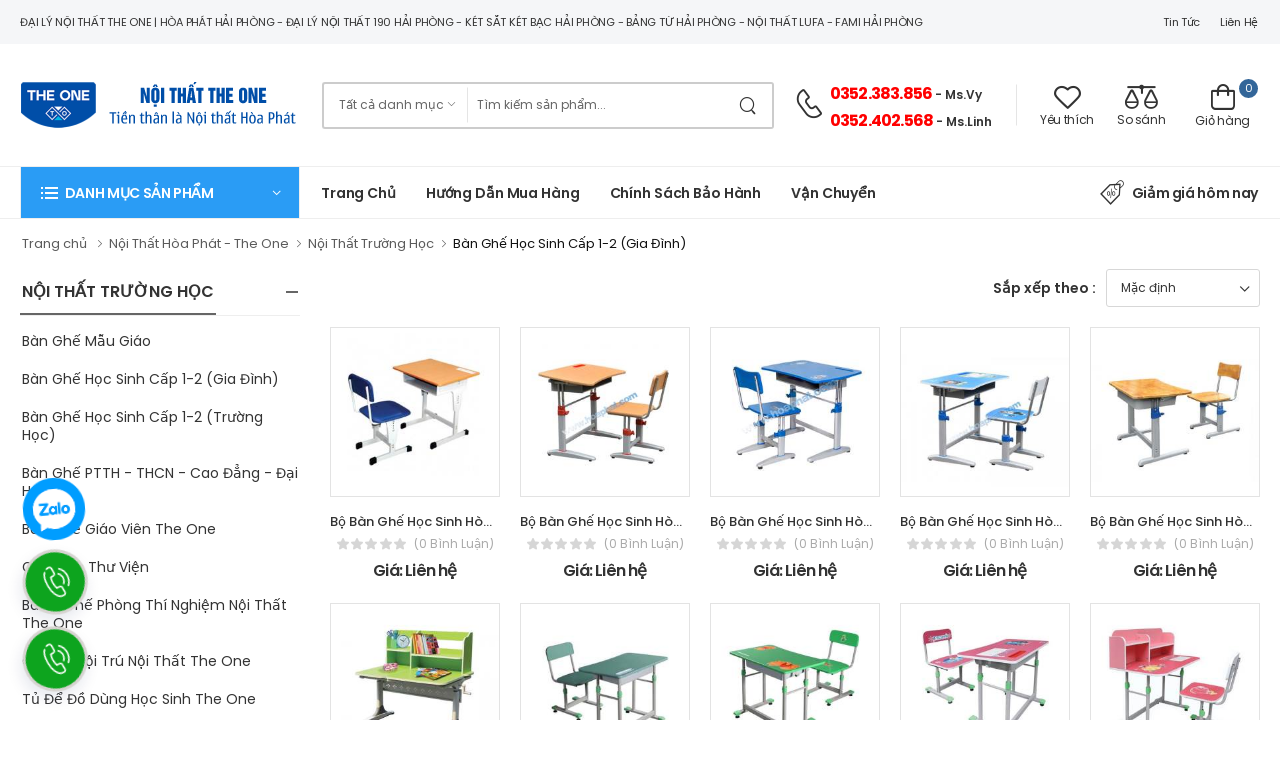

--- FILE ---
content_type: text/html; charset=utf-8
request_url: https://bachaithanh.com.vn/ban-ghe-h%E1%BB%8Dc-sinh-cap-1-2-trong-gia-dinh-cp150.html
body_size: 190200
content:
<!DOCTYPE html>
<html lang="vi">
<head>
    <meta charset="UTF-8">
<meta name="viewport" content="width=device-width, initial-scale=1.0, minimum-scale=1.0">
<!-- Favicon -->
<link rel="icon" type="image/png" href="https://bachaithanh.com.vn/assets/images/icons/favicon.png" sizes="16x16">
<!-- WebFont.js -->
<script>
    WebFontConfig = {
        google: { families: ['Poppins:400,500,600,700,800'] }
    };
    (function (d) {
        var wf = d.createElement('script'), s = d.scripts[0];
        wf.src = 'https://bachaithanh.com.vn/assets/js/webfont.js';
        wf.async = true;
        s.parentNode.insertBefore(wf, s);
    })(document);
</script>

<link rel="canonical" href="https://bachaithanh.com.vn/ban-ghe-h%E1%BB%8Dc-sinh-cap-1-2-trong-gia-dinh-cp150.html" />
<meta name="generator" content="Webhp JSC" />
<title>Bàn Ghế Học Sinh Cấp 1 - 2 Trong Gia Đình The One | 0352.383.856</title>
<meta name="description" content="Bàn Ghế Học Sinh Cấp 1 - 2 Trong Gia Đình - Nội Thất The One tại Hải Phòng | 77 Tô Hiệu - Hải Phòng | Bàn Ghế Khung Thép Sơn Tĩnh Điện, Sơn PU, Gỗ Melamine" />
<meta property='og:site_name' content='Nội Thất The One | Hòa Phát Tại Hải Phòng | Nội Thất Văn Phòng' />
<meta name='publisher' content='Webhp JSC' />
<meta name='author' content='Webhp JSC' />
<meta property='og:url' content='https://bachaithanh.com.vn/ban-ghe-h%E1%BB%8Dc-sinh-cap-1-2-trong-gia-dinh-cp150.html' />
<meta property="og:locale" content="vi_VN" />
<meta property='og:type' content='article' />
<meta property='og:title' content='Bàn Ghế Học Sinh Cấp 1 - 2 Trong Gia Đình The One | 0352.383.856' />
<meta property='og:description' content='Bàn Ghế Học Sinh Cấp 1 - 2 Trong Gia Đình - Nội Thất The One tại Hải Phòng | 77 Tô Hiệu - Hải Phòng | Bàn Ghế Khung Thép Sơn Tĩnh Điện, Sơn PU, Gỗ Melamine' />
<meta property='og:image' content='https://bachaithanh.com.vn/content/product/noi-that-hoa-phat/noi-that-truong-hoc/ban-ghe-hoc-sinh-cap-1-2-trong-gia-dinh/ban-ghe-hoc-sinh-cap-1-2-trong-gia-dinh-hoa-phat.jpg' />
<meta name='twitter:site' content='Nội Thất The One | Hòa Phát Tại Hải Phòng | Nội Thất Văn Phòng' />
<meta name='twitter:title' content='Bàn Ghế Học Sinh Cấp 1 - 2 Trong Gia Đình The One | 0352.383.856' />
<meta name='twitter:description' content='Bàn Ghế Học Sinh Cấp 1 - 2 Trong Gia Đình - Nội Thất The One tại Hải Phòng | 77 Tô Hiệu - Hải Phòng | Bàn Ghế Khung Thép Sơn Tĩnh Điện, Sơn PU, Gỗ Melamine' />
<meta name='twitter:image:src' content='https://bachaithanh.com.vn/content/product/noi-that-hoa-phat/noi-that-truong-hoc/ban-ghe-hoc-sinh-cap-1-2-trong-gia-dinh/ban-ghe-hoc-sinh-cap-1-2-trong-gia-dinh-hoa-phat.jpg' />
<link rel='image_src' href='https://bachaithanh.com.vn/content/product/noi-that-hoa-phat/noi-that-truong-hoc/ban-ghe-hoc-sinh-cap-1-2-trong-gia-dinh/ban-ghe-hoc-sinh-cap-1-2-trong-gia-dinh-hoa-phat.jpg' />
<meta name="google-site-verification" content="QX8KmPeSTfhtgHn0xf7STJV4Nt1tncC6pQ0nRt2AuaE" />

<link rel="preload" href="https://bachaithanh.com.vn/assets/vendor/fontawesome-free/webfonts/fa-regular-400.woff2" as="font" type="font/woff2" crossorigin="anonymous">
<link rel="preload" href="https://bachaithanh.com.vn/assets/vendor/fontawesome-free/webfonts/fa-solid-900.woff2" as="font" type="font/woff2" crossorigin="anonymous">
<link rel="preload" href="https://bachaithanh.com.vn/assets/vendor/fontawesome-free/webfonts/fa-brands-400.woff2" as="font" type="font/woff2" crossorigin="anonymous">
<link rel="preload" href="https://bachaithanh.com.vn/assets/fonts/wolmart87d5.woff?png09e" as="font" type="font/woff" crossorigin="anonymous">
<!-- Vendor CSS -->
<link rel="stylesheet" type="text/css" href="https://bachaithanh.com.vn/assets/vendor/fontawesome-free/css/all.min.css">
<!-- Plugins CSS -->
<link rel="stylesheet" href="https://bachaithanh.com.vn/assets/vendor/swiper/swiper-bundle.min.css">
<link rel="stylesheet" type="text/css" href="https://bachaithanh.com.vn/assets/vendor/photoswipe/photoswipe.min.css">
<link rel="stylesheet" type="text/css" href="https://bachaithanh.com.vn/assets/vendor/photoswipe/default-skin/default-skin.min.css">
<link rel="stylesheet" type="text/css" href="https://bachaithanh.com.vn/assets/vendor/animate/animate.min.css">
<link rel="stylesheet" type="text/css" href="https://bachaithanh.com.vn/assets/vendor/magnific-popup/magnific-popup.min.css">
<!-- Default CSS -->
<link rel="stylesheet" type="text/css" href="https://bachaithanh.com.vn/assets/css/style.min.css">


<script type="application/ld+json">
    {
    "@context": "https://schema.org",
    "@type": "Organization",
    "name": "Nội Thất The One | Hòa Phát Tại Hải Phòng | Nội Thất Văn Phòng",
    "url": "https://bachaithanh.com.vn",
    "logo": "https://bachaithanh.com.vn/content/logo_200x200.png"
    }
</script>

<script type="application/ld+json">
    {
        "@context": "https://schema.org",
        "@type": "WebSite",
        "url": "https://bachaithanh.com.vn",
        "potentialAction": {
        "@type": "SearchAction",
        "target": "https://bachaithanh.com.vn/san-pham/tim-kiem.html?keyword?keyword={search_term_string}",
        "query-input": "required name=search_term_string"
        }
    }
</script>


<!--Mã nhúng-->
<!-- Google Tag Manager -->
<script>(function(w,d,s,l,i){w[l]=w[l]||[];w[l].push({'gtm.start':
new Date().getTime(),event:'gtm.js'});var f=d.getElementsByTagName(s)[0],
j=d.createElement(s),dl=l!='dataLayer'?'&l='+l:'';j.async=true;j.src=
'https://www.googletagmanager.com/gtm.js?id='+i+dl;f.parentNode.insertBefore(j,f);
})(window,document,'script','dataLayer','GTM-WFZJXQ7B');</script>
<!-- End Google Tag Manager -->
    
    
    
</head>

<body>
    <!--Mã nhúng-->
    
    <div b-cat7ob9tpe class="page-wrapper">
        <!-- Start of Header -->
        
<header class="header">
    <div class="header-top">
        <div class="container">
            <div class="header-left">
                <p class="welcome-msg">&#x110;&#x1EA1;i l&#xFD; N&#x1ED9;i Th&#x1EA5;t The One | H&#xF2;a Ph&#xE1;t H&#x1EA3;i Ph&#xF2;ng - &#x110;&#x1EA1;i l&#xFD; N&#x1ED9;i Th&#x1EA5;t 190 H&#x1EA3;i Ph&#xF2;ng - K&#xE9;t S&#x1EAF;t K&#xE9;t B&#x1EA1;c H&#x1EA3;i Ph&#xF2;ng - B&#x1EA3;ng T&#x1EEB; H&#x1EA3;i Ph&#xF2;ng - N&#x1ED9;i Th&#x1EA5;t Lufa - Fami H&#x1EA3;i Ph&#xF2;ng</p>
            </div>
            <div class="header-right">
                            <a class="d-lg-show" href="https://bachaithanh.com.vn/blog/tu-van-noi-that-41.html">Tin t&#x1EE9;c</a>
            <a class="d-lg-show" href="https://bachaithanh.com.vn/lien-he/dai-ly-noi-that-van-phong-hai-phong-2.html">Li&#xEA;n h&#x1EC7;</a>

                
            </div>
        </div>
    </div>
    <!-- End of Header Top -->

    <div class="header-middle">
        <div class="container">
            <div class="header-left mr-md-4">
                <a href="#" class="mobile-menu-toggle  w-icon-hamburger" aria-label="menu-toggle">
                </a>
                  <a href="https://bachaithanh.com.vn/" class="logo ml-lg-0">
                    <img src="https://bachaithanh.com.vn/content/noi-that-the-one-logo.png" alt="Nội thất The One | Hòa Phát tại Hải Phòng">
                </a>
                <form method="get" action="https://bachaithanh.com.vn/san-pham/tim-kiem.html" class="header-search hs-expanded hs-round d-none d-md-flex input-wrapper">
                    
<div class="select-box">
    <select id="categoryid" name="categoryid">
            <option value="" selected="selected">Tất cả danh mục</option>
            <option value="44">Nội thất Hòa Phát - The One</option>

            <option value="42">Nội thất 190</option>
        
            <option value="134">Nội Thất Lufa - Fami</option>
            <option value="123">Két Sắt - Két Bạc</option>
        
            <option value="112">Bảng Từ - Bảng Văn Phòng</option>
    </select>
</div>
<input type="text" class="form-control product-search-control" autocomplete="off" onkeyup="searchProduct(this)" onblur="onblurSearchProduct()" name="keyword" id="keyword" placeholder="Tìm kiếm sản phẩm..." required />
<button class="btn btn-search" type="submit">
    <i class="w-icon-search"></i>
</button>

<div class="autocomplete-search-product hide">
  
</div>

                </form>
            </div>
            <div class="header-right ml-4">
                <div class="header-call d-xs-show d-lg-flex align-items-center">

                        <a class="w-icon-call"></a>
                        <div class="call-info d-lg-show">
                            <a href="tel:0352383856" class="phone-number font-weight-bolder ls-50">0352.383.856</a>
                                <span class="phonename">- Ms.Vy</span>
                            <br />
                            <a href="tel:0352402568" class="phone-number font-weight-bolder ls-50">0352.402.568</a>
                                <span class="phonename">- Ms.Linh</span>
                        </div>
                </div>
                <a class="wishlist label-down link d-xs-show" href="https://bachaithanh.com.vn/san-pha/san-pham-yeu-thich.html" title="Sản phẩm yêu thích">
                    <i class="w-icon-heart"></i>
                    <span class="wishlist-label d-lg-show">Yêu thích</span>
                </a>
                <a class="compare label-down link d-xs-show" href="https://bachaithanh.com.vn/san-pham/so-sanh-san-pham.html" title="Xem các sản phẩm cần so sánh">
                    <i class="w-icon-compare"></i>
                    <span class="compare-label d-lg-show">So sánh</span>
                </a>
                <div class="dropdown cart-dropdown cart-offcanvas mr-0 mr-lg-2">
                    <div class="cart-overlay"></div>
                    <a href="#" class="cart-toggle label-down link">
                        <i class="w-icon-cart">
                            <span class="cart-count">0</span>
                        </i>
                        <span class="cart-label">Giỏ hàng</span>
                    </a>
                    <div class="dropdown-box">
                        <div class="cart-header">
                            <span>Giỏ hàng của bạn</span>
                            <a href="#" class="btn-close">Đóng<i class="w-icon-long-arrow-right"></i></a>
                        </div>
                        <div id="cart-content">
                        </div>
                    </div>
                    <!-- End of Dropdown Box -->
                </div>
            </div>
        </div>
    </div>
    <!-- End of Header Middle -->

    <div class="header-bottom sticky-content fix-top sticky-header ">
        <div class="container">
            <div class="inner-wrap">
                <div class="header-left w966">
                    <div class="dropdown category-dropdown has-border" data-visible="true">
                        <a href="#" class="text-white category-toggle" role="button" data-toggle="dropdown"
                           aria-haspopup="true" aria-expanded="true" data-display="static"
                           title="Browse Categories">
                            <i class="w-icon-category"></i>
                            <span>Danh mục sản phẩm</span>
                        </a>
                        <div class='dropdown-box'>
<ul class='menu vertical-menu category-menu'>
<li>
<a href='https://bachaithanh.com.vn/dai-ly-noi-that-hoa-phat-tai-hai-phong-cp44.html'>
Nội Thất Hòa Phát - The One
</a>
<ul class='megamenu'>
<li>
<h4 class='menu-title'>Bàn Lam Việc Hòa Phát - The One</h4>
<hr class='divider'>
<ul>
<li>
<a href='https://bachaithanh.com.vn/ban-giam-doc-hoa-phat-hai-phong-cp66.html'>Bàn Giám Đốc</a>
</li>
<li>
<a href='https://bachaithanh.com.vn/ban-truong-phong-hoa-phat-hai-phong-cp65.html'>Bàn Trưởng Phòng</a>
</li>
<li>
<a href='https://bachaithanh.com.vn/ban-lam-viec-hoa-phat-vang-xanh-cp68.html'>Bàn Vàng Xanh</a>
</li>
<li>
<a href='https://bachaithanh.com.vn/ban-hoa-phat-ghi-chi-hai-phong-cp69.html'>Bàn Ghi Chì</a>
</li>
<li>
<a href='https://bachaithanh.com.vn/ban-lam-viec-hoa-phat-chan-sat-hai-phong-cp70.html'>Bàn Chân Sắt</a>
</li>
<li>
<a href='https://bachaithanh.com.vn/ban-lam-viec-hoa-phat-new-trend-hai-phong-cp71.html'>Bàn New Trend</a>
</li>
<li>
<a href='https://bachaithanh.com.vn/ban-tu-lam-viec-hoa-phat-athena-hai-phong-cp72.html'>Bàn tủ Athena</a>
</li>
<li>
<a href='https://bachaithanh.com.vn/ban-tu-lam-viec-hoa-phat-royal-hai-phong-cp73.html'>Bàn tủ Royal</a>
</li>
<li>
<a href='https://bachaithanh.com.vn/phu-kien-ban-lam-viec-hoa-phat-hai-phong-cp74.html'>Phụ kiện bàn làm việc</a>
</li>
<li>
<a href='https://bachaithanh.com.vn/module-ban-lam-viec-hoa-phat-hai-phong-cp75.html'>Module bàn làm việc</a>
</li>
<li>
<a href='https://bachaithanh.com.vn/ban-lam-viec-tai-nha-cp183.html'>Bàn Làm Việc Tại Nhà</a>
</li>
<li>
<a href='https://bachaithanh.com.vn/ban-chan-sat-bright-cp188.html'>Bàn chân sắt Bright</a>
</li>
<li>
<a href='https://bachaithanh.com.vn/ban-giam-doc-chan-sat-bright-cp189.html'>Bàn Giám Đốc Chân Sắt Bright</a>
</li>
</ul>
<h4 class='menu-title'>Bàn Hội Trường</h4>
<hr class='divider'>
<ul>
<li>
<a href='https://bachaithanh.com.vn/ban-hoi-truong-ghi-chi-hoa-phat-cp98.html'>Bàn Ghi Chì</a>
</li>
<li>
<a href='https://bachaithanh.com.vn/ban-hoi-truong-vang-xanh-hoa-phat-cp99.html'>Bàn Vàng Xanh</a>
</li>
<li>
<a href='https://bachaithanh.com.vn/ban-hoi-truong-hoa-phat-veneer-son-pu-cp100.html'>Bàn Veneer sơn PU</a>
</li>
<li>
<a href='https://bachaithanh.com.vn/ban-hoi-truong-khung-thep-hoa-phat-cp101.html'>Bàn Khung Thép</a>
</li>
<li>
<a href='https://bachaithanh.com.vn/ban-hoi-truong-go-tu-nhien-hoa-phat-cp102.html'>Bàn Gỗ tự nhiên</a>
</li>
</ul>
</li>
<li>
<h4 class='menu-title'>Nội Thất Trường Học</h4>
<hr class='divider'>
<ul>
<li>
<a href='https://bachaithanh.com.vn/ban-ghe-mau-giao-hoa-phat-hai-phong-cp149.html'>Bàn Ghế Mẫu Giáo</a>
</li>
<li>
<a href='https://bachaithanh.com.vn/ban-ghe-h%E1%BB%8Dc-sinh-cap-1-2-trong-gia-dinh-cp150.html'>Bàn Ghế Cấp 1-2 (Gia Đình)</a>
</li>
<li>
<a href='https://bachaithanh.com.vn/ban-ghe-hoc-sinh-cap-1-2-hoa-phat-trong-truong-hoc-cp151.html'>Bàn Ghế Cấp 1-2 (Trường Học)</a>
</li>
<li>
<a href='https://bachaithanh.com.vn/ban-cho-truong-ptth-thcn-cao-dang-dai-hoc-noi-that-hoa-phat-cp152.html'>Bàn Ghế PTTH-THCN-CĐ-ĐH</a>
</li>
<li>
<a href='https://bachaithanh.com.vn/ban-ghe-giao-vien-noi-that-hoa-phat-hai-phong-cp153.html'>Bàn Ghế Giáo Viên</a>
</li>
<li>
<a href='https://bachaithanh.com.vn/gia-sach-thu-vien-cp156.html'>Giá Sách Thư Viện</a>
</li>
<li>
<a href='https://bachaithanh.com.vn/ban-thi-nghiem-noi-that-hoa-phat-cp157.html'>Bàn - Ghế Phòng Thí Nghiệm </a>
</li>
<li>
<a href='https://bachaithanh.com.vn/giuong-noi-tru-noi-that-hoa-phat-cp158.html'>Giường Nội Trú</a>
</li>
<li>
<a href='https://bachaithanh.com.vn/tu-de-do-dung-hoc-sinh-hoa-phat-cp159.html'>Tủ Để Đồ Dùng Học Sinh</a>
</li>
<li>
<a href='https://bachaithanh.com.vn/bo-ban-ghe-ban-tru-cp178.html'>Bộ Bàn Ghế Bán Trú</a>
</li>
</ul>
<h4 class='menu-title'>Ghế Văn Phòng</h4>
<hr class='divider'>
<ul>
<li>
<a href='https://bachaithanh.com.vn/ghe-lanh-dao-cao-cap-hoa-phat-cp76.html'>Ghế lãnh đạo cao cấp</a>
</li>
<li>
<a href='https://bachaithanh.com.vn/ghe-lanh-dao-lung-cao-hoa-phat-cp77.html'>Ghế lãnh đạo lưng cao</a>
</li>
<li>
<a href='https://bachaithanh.com.vn/ghe-nhan-vien-noi-that-hoa-phat-cp78.html'>Ghế nhân viên</a>
</li>
<li>
<a href='https://bachaithanh.com.vn/ghe-lanh-dao-lung-trung-hoa-phat-cp79.html'>Ghế lãnh đạo lưng trung</a>
</li>
<li>
<a href='https://bachaithanh.com.vn/ghe-phong-hop-noi-that-hoa-phat-cp80.html'>Ghế phòng họp</a>
</li>
<li>
<a href='https://bachaithanh.com.vn/ghe-luoi-cao-cap-noi-that-hoa-phat-cp81.html'>Ghế lưới cao cấp</a>
</li>
<li>
<a href='https://bachaithanh.com.vn/ghe-xoay-tre-em-noi-that-hoa-phat-cp82.html'>Ghế xoay trẻ em</a>
</li>
</ul>
</li>
<li>
<h4 class='menu-title'>Bàn Họp</h4>
<hr class='divider'>
<ul>
<li>
<a href='https://bachaithanh.com.vn/ban-hop-hoa-phat-luxury-cp147.html'>Bàn Họp Luxury</a>
</li>
<li>
<a href='https://bachaithanh.com.vn/ban-hop-newtrend-hoa-phat-hai-phong-cp91.html'>Bàn họp Newtrend</a>
</li>
<li>
<a href='https://bachaithanh.com.vn/ban-hop-athena-hoa-phat-hai-phong-cp92.html'>Bàn họp Athena</a>
</li>
<li>
<a href='https://bachaithanh.com.vn/ban-hop-royal-hoa-phat-hai-phong-cp93.html'>Bàn họp Royal</a>
</li>
<li>
<a href='https://bachaithanh.com.vn/ban-hop-veneer-hoa-phat-hai-phong-cp94.html'>Bàn họp Veneer</a>
</li>
<li>
<a href='https://bachaithanh.com.vn/ban-hop-vang-xanh-hoa-phat-hai-phong-cp95.html'>Bàn họp Vàng Xanh</a>
</li>
<li>
<a href='https://bachaithanh.com.vn/ban-hop-ghi-chi-hoa-phat-hai-phong-cp96.html'>Bàn họp Ghi Chì</a>
</li>
<li>
<a href='https://bachaithanh.com.vn/ban-hop-son-pu-hoa-phat-hai-phong-cp97.html'>Bàn họp Sơn PU</a>
</li>
</ul>
<h4 class='menu-title'>Tủ làm việc</h4>
<hr class='divider'>
<ul>
<li>
<a href='https://bachaithanh.com.vn/tu-giam-doc-noi-that-hoa-phat-cp83.html'>Tủ giám đốc</a>
</li>
<li>
<a href='https://bachaithanh.com.vn/tu-ho-so-noi-that-hoa-phat-hai-phong-cp85.html'>Tủ hồ sơ</a>
</li>
<li>
<a href='https://bachaithanh.com.vn/tu-ho-so-di-dong-hoa-phat-hai-phong-cp86.html'>Tủ hồ sơ di động</a>
</li>
<li>
<a href='https://bachaithanh.com.vn/hoc-tu-phu-di-dong-hoa-phat-cp84.html'>Hộc - Tủ phụ di động</a>
</li>
<li>
<a href='https://bachaithanh.com.vn/tu-tai-lieu-tu-file-hoa-phat-hai-phong-cp87.html'>Tủ tài liệu - tủ File</a>
</li>
<li>
<a href='https://bachaithanh.com.vn/tu-sat-an-toan-noi-that-hoa-phat-hai-phong-cp88.html'>Tủ sắt an toàn</a>
</li>
<li>
<a href='https://bachaithanh.com.vn/tu-locker-noi-that-hoa-phat-hai-phong-cp89.html'>Tủ locker</a>
</li>
<li>
<a href='https://bachaithanh.com.vn/tu-ghep-noi-that-hoa-phat-hai-phong-cp90.html'>Tủ ghép</a>
</li>
<li>
<a href='https://bachaithanh.com.vn/tu-tai-lieu-bright-cp187.html'>Tủ Tài Liệu Bright</a>
</li>
</ul>
</li>
<li>
<h4 class='menu-title'>Ghế gấp-Inox-Khung thép</h4>
<hr class='divider'>
<ul>
<li>
<a href='https://bachaithanh.com.vn/ghe-don-inox-hoa-phat-hai-phong-cp114.html'>Ghế đôn Inox</a>
</li>
<li>
<a href='https://bachaithanh.com.vn/ghe-nhua-noi-that-hoa-phat-hai-phong-cp115.html'>Ghế nhựa</a>
</li>
<li>
<a href='https://bachaithanh.com.vn/ghe-gap-tinh-khung-thep-hoa-phat-hai-phong-cp116.html'>Ghế gấp-tĩnh-khung thép</a>
</li>
</ul>
<h4 class='menu-title'>Bàn Vi Tính Hòa Phát - The One</h4>
<hr class='divider'>
<ul>
<li>
<a href='https://bachaithanh.com.vn/ban-vi-tinh-khung-sat-hoa-phat-cp103.html'>Bàn vi tính Khung sắt</a>
</li>
<li>
<a href='https://bachaithanh.com.vn/ban-vi-tinh-go-hoa-phat-cp104.html'>Bàn vi tính Gỗ</a>
</li>
<li>
<a href='https://bachaithanh.com.vn/ban-vi-tinh-thu-vien-cp182.html'>Bàn Vi Tính Thư Viện</a>
</li>
</ul>
</li>
<li>
<h4 class='menu-title'>Ghế Hội Trường</h4>
<hr class='divider'>
<ul>
<li>
<a href='https://bachaithanh.com.vn/ghe-hoi-truong-cao-cap-hoa-phat-cp155.html'>Ghế Hội Trường Cao Cấp</a>
</li>
<li>
<a href='https://bachaithanh.com.vn/ghe-hoi-truong-khung-thep-cp194.html'>Ghế Hội Trường Khung Thép</a>
</li>
</ul>
<h4 class='menu-title'>Nhóm sản phẩm khác</h4>
<hr class='divider'>
<ul>
<li>
<a href='https://bachaithanh.com.vn/ban-cafe-ban-an-cp177.html'>Bàn Cafe - Bàn Ăn</a>
</li>
<li>
<a href='https://bachaithanh.com.vn/bo-giuong-ngu-cp179.html'>Bộ Giường Ngủ Trẻ Em</a>
</li>
<li>
<a href='https://bachaithanh.com.vn/thiet-bi-y-te-cp180.html'>Thiết Bị Y Tế</a>
</li>
<li>
<a href='https://bachaithanh.com.vn/ban-ghe-khach-san-cp181.html'>Bàn Ghế Khách Sạn</a>
</li>
<li>
<a href='https://bachaithanh.com.vn/bo-giuong-ngu-nguoi-lon-cp184.html'>Bộ Giường Ngủ Người Lớn</a>
</li>
<li>
<a href='https://bachaithanh.com.vn/ban-phan-cp185.html'>Bàn Phấn</a>
</li>
<li>
<a href='https://bachaithanh.com.vn/quay-le-tan-cp186.html'>Quầy Lễ Tân</a>
</li>
<li>
<a href='https://bachaithanh.com.vn/ban-sofa-cp190.html'>Bàn - Ghế Sofa</a>
</li>
</ul>
</li>
</ul>
</li>
<li>
<a href='https://bachaithanh.com.vn/noi-that-van-phong-hai-phong-hp-cp170.html'>
Nội Thất Văn Phòng Hải Phòng
</a>
</li>
<li>
<a href='https://bachaithanh.com.vn/noi-that-190-hai-phong-cp42.html'>
Nội thất 190
</a>
<ul class='megamenu'>
<li>
<h4 class='menu-title'>Ghế Văn Phòng</h4>
<hr class='divider'>
<ul>
<li>
<a href='https://bachaithanh.com.vn/ghe-tua-noi-that-190-hai-phong-cp60.html'>Ghế Tựa</a>
</li>
<li>
<a href='https://bachaithanh.com.vn/ghe-xoay-noi-that-190-hai-phong-cp58.html'>Ghế Xoay</a>
</li>
<li>
<a href='https://bachaithanh.com.vn/ghe-da-lanh-dao-noi-that-190-hai-phong-cp59.html'>Ghế Da Lãnh Đạo</a>
</li>
<li>
<a href='https://bachaithanh.com.vn/ghe-gap-noi-that-190-hai-phong-cp61.html'>Ghế Gấp</a>
</li>
<li>
<a href='https://bachaithanh.com.vn/ghe-luoi-noi-that-190-hai-phong-cp57.html'>Ghế Lưới</a>
</li>
<li>
<a href='https://bachaithanh.com.vn/ghe-phong-hop-noi-that-190-hai-phong-cp56.html'>Ghế Phòng Họp</a>
</li>
</ul>
<h4 class='menu-title'>Bàn - Tủ - Giá Sắt</h4>
<hr class='divider'>
<ul>
<li>
<a href='https://bachaithanh.com.vn/ban-van-phong-noi-that-190-hai-phong-cp117.html'>Bàn Văn Phòng</a>
</li>
<li>
<a href='https://bachaithanh.com.vn/ban-chan-sat-noi-that-190-hai-phong-cp118.html'>Bàn Chân Sắt</a>
</li>
<li>
<a href='https://bachaithanh.com.vn/ban-hop-noi-that-190-hai-phong-cp119.html'>Bàn Họp</a>
</li>
<li>
<a href='https://bachaithanh.com.vn/tu-go-van-phong-noi-that-190-hai-phong-cp120.html'>Tủ Gỗ Văn Phòng</a>
</li>
<li>
<a href='https://bachaithanh.com.vn/tu-sat-noi-that-190-hai-phong-cp121.html'>Tủ Sắt</a>
</li>
<li>
<a href='https://bachaithanh.com.vn/gia-sat-gia-thu-vien-noi-that-190-cp122.html'>Giá Sắt - Giá Thư Viện</a>
</li>
<li>
<a href='https://bachaithanh.com.vn/ban-hoc-sinh-noi-that-190-cp173.html'>Bàn học sinh Nội thất 190</a>
</li>
<li>
<a href='https://bachaithanh.com.vn/ban-sofa-noi-that-190-cp174.html'>Bàn sofa Nội thất 190</a>
</li>
<li>
<a href='https://bachaithanh.com.vn/bo-sofa-cp198.html'>Bộ SoFa</a>
</li>
</ul>
</li>
<li>
<h4 class='menu-title'>Sản phẩm 190 Khác</h4>
<hr class='divider'>
<ul>
<li>
<a href='https://bachaithanh.com.vn/ghe-quay-bar-noi-that-190-cp172.html'>Ghế quầy Bar Nội thất 190</a>
</li>
<li>
<a href='https://bachaithanh.com.vn/ghe-don-noi-that-190-cp175.html'>Ghế đôn Nội thất 190</a>
</li>
<li>
<a href='https://bachaithanh.com.vn/ghe-cho-noi-that-190-cp176.html'>Ghế chờ Nội thất 190</a>
</li>
<li>
<a href='https://bachaithanh.com.vn/ghe-hoc-sinh-cp195.html'>Ghế Học Sinh</a>
</li>
<li>
<a href='https://bachaithanh.com.vn/giuong-go-giuong-sat-cp196.html'>Giường gỗ - Giường sắt</a>
</li>
<li>
<a href='https://bachaithanh.com.vn/ke-sach-cp197.html'>Kệ Sách</a>
</li>
<li>
<a href='https://bachaithanh.com.vn/tu-giay-cp199.html'>Tủ Giầy</a>
</li>
<li>
<a href='https://bachaithanh.com.vn/phu-kien-cp200.html'>Phụ Kiện</a>
</li>
</ul>
</li>
</ul>
</li>
<li>
<a href='https://bachaithanh.com.vn/noi-that-lufa-fami-tai-hai-phong-cp134.html'>
Nội Thất Lufa - Fami
</a>
<ul class='megamenu'>
<li>
<h4 class='menu-title'>Nội Thất Văn Phòng</h4>
<hr class='divider'>
<ul>
<li>
<a href='https://bachaithanh.com.vn/noi-that-lanh-dao-cao-cap-lufa-tai-hai-phong-cp135.html'>Nội Thất Lãnh Đạo Cao Cấp</a>
</li>
<li>
<a href='https://bachaithanh.com.vn/ghe-van-phong-noi-that-lufa-hai-phong-cp137.html'>Ghế Văn Phòng</a>
</li>
<li>
<a href='https://bachaithanh.com.vn/ghe-da-nang-noi-that-lufa-hai-phong-cp138.html'>Ghế Đa Năng</a>
</li>
<li>
<a href='https://bachaithanh.com.vn/ban-hop-noi-that-lufa-hai-phong-cp139.html'>Bàn Họp</a>
</li>
<li>
<a href='https://bachaithanh.com.vn/ban-lam-viec-quan-ly-lufa-hai-phong-cp141.html'>Bàn Làm Việc Quản Lý</a>
</li>
<li>
<a href='https://bachaithanh.com.vn/ban-lam-viec-nhan-vien-lufa-hai-phong-cp142.html'>Bàn Làm Việc Nhân Viên</a>
</li>
<li>
<a href='https://bachaithanh.com.vn/ghe-quan-ly-cao-cap-noi-that-lufa-hai-phong-cp136.html'>Ghế Quản Lý Cao Cấp</a>
</li>
<li>
<a href='https://bachaithanh.com.vn/vach-ngan-noi-that-lufa-hai-phong-cp140.html'>Vách Ngăn</a>
</li>
</ul>
</li>
</ul>
</li>
<li>
<a href='https://bachaithanh.com.vn/ket-sat-ket-bac-hai-phong-cp123.html'>
Két Sắt - Két Bạc
</a>
<ul class='megamenu'>
<li>
<h4 class='menu-title'>Két Sắt The One</h4>
<hr class='divider'>
<ul>
<li>
<a href='https://bachaithanh.com.vn/ket-sat-cao-cap-nhap-khau-hoa-phat-cp124.html'>Két Sắt Cao Cấp Nhập Khẩu</a>
</li>
<li>
<a href='https://bachaithanh.com.vn/ket-sat-mini-noi-that-hoa-phat-hai-phong-cp126.html'>Két Sắt Mini</a>
</li>
<li>
<a href='https://bachaithanh.com.vn/ket-sat-thong-minh-hoa-phat-hai-phong-cp127.html'>Két Sắt Thông Minh</a>
</li>
<li>
<a href='https://bachaithanh.com.vn/ket-sat-khach-san-hoa-phat-hai-phong-cp128.html'>Két Sắt Khách Sạn</a>
</li>
<li>
<a href='https://bachaithanh.com.vn/ket-sat-ket-bac-tai-loc-hoa-phat-cp129.html'>Két Sắt - Két Bạc Tài Lộc</a>
</li>
<li>
<a href='https://bachaithanh.com.vn/ket-sat-chong-chay-hoa-phat-hai-phong-cp130.html'>Két Sắt Chống Cháy</a>
</li>
<li>
<a href='https://bachaithanh.com.vn/ket-sat-gia-dinh-hoa-phat-hai-phong-cp125.html'>Két Sắt Gia Đình</a>
</li>
<li>
<a href='https://bachaithanh.com.vn/ket-sat-bao-mat-noi-that-hoa-phat-cp131.html'>Két Sắt Bảo Mật</a>
</li>
<li>
<a href='https://bachaithanh.com.vn/ket-sat-an-toan-noi-that-hoa-phat-cp132.html'>Két Sắt An Toàn</a>
</li>
<li>
<a href='https://bachaithanh.com.vn/ket-sat-dien-tu-noi-that-hoa-phat-cp133.html'>Két Sắt Điện Tử</a>
</li>
</ul>
<h4 class='menu-title'>Két Sắt - Két Bạc Khác</h4>
<hr class='divider'>
<ul>
<li>
<a href='https://bachaithanh.com.vn/ket-sat-ket-bac-viet-tiep-cp144.html'>Két Sắt - Két Bạc Việt Tiệp</a>
</li>
<li>
<a href='https://bachaithanh.com.vn/ket-sat-ket-bac-gold-bank-cp146.html'>Két Sắt - Két Bạc Gold Bank</a>
</li>
<li>
<a href='https://bachaithanh.com.vn/ket-sat-ket-bac-korea-cp145.html'>Két Sắt - Két Bạc Korea</a>
</li>
</ul>
</li>
</ul>
</li>
<li>
<a href='https://bachaithanh.com.vn/bang-tu-bang-van-phong-cp112.html'>
Bảng Từ - Bảng Văn Phòng
</a>
<ul class='megamenu'>
<li>
<h4 class='menu-title'>Bảng di động</h4>
<hr class='divider'>
<ul>
<li>
<a href='https://bachaithanh.com.vn/bang-flichart-van-phong-cp110.html'>Bảng Flichart</a>
</li>
</ul>
<h4 class='menu-title'>Bảng Văn Phòng</h4>
<hr class='divider'>
<ul>
<li>
<a href='https://bachaithanh.com.vn/bang-ghim-tai-lieu-hai-phong-cp108.html'>Bảng ghim tài liệu</a>
</li>
<li>
<a href='https://bachaithanh.com.vn/bang-kinh-van-phong-cp109.html'>Bảng kính Văn Phòng</a>
</li>
<li>
<a href='https://bachaithanh.com.vn/bang-tu-trang-van-phong-cp106.html'>Bảng từ trắng</a>
</li>
<li>
<a href='https://bachaithanh.com.vn/bang-tu-xanh-van-phong-cp107.html'>Bảng từ xanh</a>
</li>
</ul>
</li>
</ul>
</li>
<li>
<a href='https://bachaithanh.com.vn/ban-lam-viec-hoa-phat-hai-phong-cp64.html'>
Bàn Làm Việc Hòa Phát - The One
</a>
</li>
<li>
<a href='https://bachaithanh.com.vn/noi-that-van-phong-hai-phong-hp-cp170.html'>
Nội Thất Văn Phòng Hải Phòng
</a>
</li>
<li>
<a href='https://bachaithanh.com.vn/ghe-gap-noi-that-190-hai-phong-cp61.html'>
Ghế Gấp Nội Thất 190
</a>
</li>
<li>
<a href='https://bachaithanh.com.vn/ghe-van-phong-hoa-phat-cp63.html'>
Ghế Văn Phòng Hòa Phát - The One
</a>
</li>
<li>
<a href='https://bachaithanh.com.vn/ban-van-phong-noi-that-190-hai-phong-cp117.html'>
Bàn Văn Phòng Nội Thất 190
</a>
</li>
<li>
<a href='https://bachaithanh.com.vn/ban-vi-tinh-hoa-phat-hai-phong-cp52.html'>
Bàn Vi Tính Hòa Phát - The One
</a>
</li>
<li>
<a href='https://bachaithanh.com.vn/thiet-bi-y-te-cp180.html'>
Thiết Bị Y Tế
</a>
</li>
<li>
<a href='#' class='font-weight-bold text-uppercase ls-25'>
Xem toàn bộ sản phẩm<i class='w-icon-angle-right'></i>
</a>
</li>
</ul>
</div>


                    </div>



                    <form id="nav-search-form" method="get" action="https://bachaithanh.com.vn/san-pham/tim-kiem.html" class="header-search hs-expanded hs-round d-none d-md-flex input-wrapper mr-4 ml-4 hide">
                        
<div class="select-box select-box-scroll">
    <select id="categoryid-scroll" class="category-scroll" name="categoryid">
            <option value="" selected="selected">Tất cả danh mục</option>
            <option value="44">Nội thất Hòa Phát - The One</option>

            <option value="42">Nội thất 190</option>
        
            <option value="134">Nội Thất Lufa - Fami</option>
            <option value="123">Két Sắt - Két Bạc</option>
        
            <option value="112">Bảng Từ - Bảng Văn Phòng</option>
    </select>
</div>
<input type="text" class="form-control product-search-control-scroll" autocomplete="off" onkeyup="searchProduct_scroll(this)" onblur="onblurSearchProduct()" name="keyword" id="keyword" placeholder="Tìm kiếm sản phẩm..." required />
<button class="btn btn-search" type="submit">
    <i class="w-icon-search"></i>
</button>

<div class="autocomplete-search-product-scroll hide">
  
</div>

                    </form>


                    <nav id="nav-main-menu" class="main-nav">
                            <ul class="menu active-underline">
                <li>

                    <a href="https://bachaithanh.com.vn">Trang ch&#x1EE7; </a>

                    
                </li>
                <li>

                    <a href="https://bachaithanh.com.vn/blog/huong-dan-mua-hang-truc-tuyen-post171.html">H&#x1B0;&#x1EDB;ng d&#x1EAB;n mua h&#xE0;ng </a>

                    
                </li>
                <li>

                    <a href="https://bachaithanh.com.vn/blog/chinh-sach-bao-hanh-post181.html">Ch&#xED;nh S&#xE1;ch B&#x1EA3;o H&#xE0;nh </a>

                    
                </li>
                <li>

                    <a href="https://bachaithanh.com.vn/blog/chinh-sach-van-chuyen-cong-ty-cp-bac-hai-thanh-tai-hai-phong-post180.html">V&#x1EAD;n chuy&#x1EC3;n </a>

                    
                </li>
    </ul>

                    </nav>
                </div>
                <div class="header-right ">
                        <div id="nav-hotline" class="header-call d-xs-show d-lg-flex align-items-center hide">
                            <a class="w-icon-call"></a>
                            <div class="call-info d-lg-show">
                                <a href="tel:0352383856" class="phone-number font-weight-bolder ls-50">0352.383.856</a>
                                    <span class="phonename">- Ms.Vy</span>
                                <br>
                                <a href="tel:0352402568" class="phone-number font-weight-bolder ls-50">0352.402.568</a>
                                    <span class="phonename">- Ms.Linh</span>
                            </div>
                        </div>
                    <a href="/san-pham/san-pham-khuyen-mai.html"><i class="w-icon-sale"></i>Giảm giá hôm nay</a>
                </div>
            </div>
        </div>
    </div>
</header>

        <!-- End of Header -->
        <!-- Start of Main-->
            <main class="main">
        <!-- Start of Breadcrumb -->
        <nav class="breadcrumb-nav">
            <div class="container">

                <ul class="breadcrumb bb-no" itemscope itemtype="https://schema.org/BreadcrumbList">
                    <li itemprop="itemListElement" itemscope itemtype="https://schema.org/ListItem">
                        <a href="https://bachaithanh.com.vn" itemprop="item">
                            <span itemprop="name"> Trang chủ</span>
                        </a>
                        <meta itemprop="position" content="1" />
                    </li>
                    <li itemprop="itemListElement" itemscope itemtype="http://schema.org/ListItem"> <a itemscope itemtype="http://schema.org/WebPage" itemprop="item" href="https://bachaithanh.com.vn/dai-ly-noi-that-hoa-phat-tai-hai-phong-cp44.html" itemid="https://bachaithanh.com.vn/dai-ly-noi-that-hoa-phat-tai-hai-phong-cp44.html"><span itemprop="name">Nội Thất Hòa Phát - The One</span></a><meta itemprop="position" content="2" /></li><li itemprop="itemListElement" itemscope itemtype="http://schema.org/ListItem"> <a itemscope itemtype="http://schema.org/WebPage" itemprop="item" href="https://bachaithanh.com.vn/noi-that-truong-hoc-hoa-phat-cp148.html" itemid="https://bachaithanh.com.vn/noi-that-truong-hoc-hoa-phat-cp148.html"><span itemprop="name">Nội Thất Trường Học</span></a><meta itemprop="position" content="3" /></li><li class="active" itemprop="itemListElement" itemscope itemtype="https://schema.org/ListItem"><span itemprop="name">Bàn Ghế Học Sinh Cấp 1-2 (Gia Đình)</span><meta itemprop="position" content="4" /></li>

                </ul>
            </div>
        </nav>
        <!-- End of Breadcrumb -->
        <!-- Start of Page Content -->
        <div class="page-content mb-10">
            <!-- End of Shop Banner -->
            <div class="container-fluid">
                <!-- Start of Shop Content -->
                <div class="shop-content row gutter-lg">
                    <!-- Start of Sidebar, Shop Sidebar -->
                    <aside class="sidebar shop-sidebar left-sidebar sticky-sidebar-wrapper sidebar-fixed">
                        <!-- Start of Sidebar Overlay -->
                        <div class="sidebar-overlay"></div>
                        <a class="sidebar-close" href="#"><i class="close-icon"></i></a>

                        <!-- Start of Sidebar Content -->
                        <div class="sidebar-content scrollable">
                            <!-- Start of Sticky Sidebar -->
                            <div class="sticky-sidebar">

                                <!-- Start of Collapsible widget -->
                                    <div class="widget widget-collapsible">
        <h3 class="widget-title">
            <label>

NỘI THẤT TRƯỜNG HỌC
            </label>
        </h3>
        <ul class="widget-body filter-items search-ul">
                <li class=""><a href="https://bachaithanh.com.vn/ban-ghe-mau-giao-hoa-phat-hai-phong-cp149.html" title="Click để xem chi tiết">B&#xE0;n Gh&#x1EBF; M&#x1EAB;u Gi&#xE1;o</a></li>
                <li class="current"><a href="https://bachaithanh.com.vn/ban-ghe-h%E1%BB%8Dc-sinh-cap-1-2-trong-gia-dinh-cp150.html" title="Click để xem chi tiết">B&#xE0;n Gh&#x1EBF; H&#x1ECD;c Sinh C&#x1EA5;p 1-2 (Gia &#x110;&#xEC;nh)</a></li>
                <li class=""><a href="https://bachaithanh.com.vn/ban-ghe-hoc-sinh-cap-1-2-hoa-phat-trong-truong-hoc-cp151.html" title="Click để xem chi tiết">B&#xE0;n Gh&#x1EBF; H&#x1ECD;c Sinh C&#x1EA5;p 1-2 (Tr&#x1B0;&#x1EDD;ng H&#x1ECD;c)</a></li>
                <li class=""><a href="https://bachaithanh.com.vn/ban-cho-truong-ptth-thcn-cao-dang-dai-hoc-noi-that-hoa-phat-cp152.html" title="Click để xem chi tiết">B&#xE0;n Gh&#x1EBF; PTTH - THCN - Cao &#x110;&#x1EB3;ng - &#x110;&#x1EA1;i H&#x1ECD;c</a></li>
                <li class=""><a href="https://bachaithanh.com.vn/ban-ghe-giao-vien-noi-that-hoa-phat-hai-phong-cp153.html" title="Click để xem chi tiết">B&#xE0;n Gh&#x1EBF; Gi&#xE1;o Vi&#xEA;n The One</a></li>
                <li class=""><a href="https://bachaithanh.com.vn/gia-sach-thu-vien-cp156.html" title="Click để xem chi tiết">Gi&#xE1; S&#xE1;ch Th&#x1B0; Vi&#x1EC7;n</a></li>
                <li class=""><a href="https://bachaithanh.com.vn/ban-thi-nghiem-noi-that-hoa-phat-cp157.html" title="Click để xem chi tiết">B&#xE0;n - Gh&#x1EBF; Ph&#xF2;ng Th&#xED; Nghi&#x1EC7;m N&#x1ED9;i Th&#x1EA5;t The One</a></li>
                <li class=""><a href="https://bachaithanh.com.vn/giuong-noi-tru-noi-that-hoa-phat-cp158.html" title="Click để xem chi tiết">Gi&#x1B0;&#x1EDD;ng N&#x1ED9;i Tr&#xFA; N&#x1ED9;i Th&#x1EA5;t The One</a></li>
                <li class=""><a href="https://bachaithanh.com.vn/tu-de-do-dung-hoc-sinh-hoa-phat-cp159.html" title="Click để xem chi tiết">T&#x1EE7; &#x110;&#x1EC3; &#x110;&#x1ED3; D&#xF9;ng H&#x1ECD;c Sinh The One</a></li>
                <li class=""><a href="https://bachaithanh.com.vn/bo-ban-ghe-ban-tru-cp178.html" title="Click để xem chi tiết">B&#x1ED9; B&#xE0;n Gh&#x1EBF; B&#xE1;n Tr&#xFA;</a></li>

        </ul>
    </div>

                                <!-- End of Collapsible Widget -->
                                <!-- Start of Collapsible Widget -->
                                <div class="widget widget-collapsible">
                                    <h3 class="widget-title"><label>KHOẢNG GIÁ</label></h3>
                                    <div class="widget-body">
                                        <ul class="filter-items search-ul">
                                            <li><a href="https://bachaithanh.com.vn/ban-ghe-h%E1%BB%8Dc-sinh-cap-1-2-trong-gia-dinh-cp150.html?minPrice=0&maxPrice=1000000&orderby=Default">0 - 1.000.000đ</a></li>
                                            <li><a href="https://bachaithanh.com.vn/ban-ghe-h%E1%BB%8Dc-sinh-cap-1-2-trong-gia-dinh-cp150.html?minPrice=1000000&maxPrice=2000000&orderby=Default">1.000.000-2.000.000đ</a></li>
                                            <li><a href="https://bachaithanh.com.vn/ban-ghe-h%E1%BB%8Dc-sinh-cap-1-2-trong-gia-dinh-cp150.html?minPrice=2000000&maxPrice=5000000&orderby=Default">2.000.000-5.000.000đ</a></li>
                                            <li><a href="https://bachaithanh.com.vn/ban-ghe-h%E1%BB%8Dc-sinh-cap-1-2-trong-gia-dinh-cp150.html?minPrice=5000000&maxPrice=10000000&orderby=Default">5.000.000-10.000.000đ</a></li>
                                            <li><a href="https://bachaithanh.com.vn/ban-ghe-h%E1%BB%8Dc-sinh-cap-1-2-trong-gia-dinh-cp150.html?minPrice=10000000&maxPrice=15000000&orderby=Default">10.000.000-15.000.000đ</a></li>
                                            <li><a href="https://bachaithanh.com.vn/ban-ghe-h%E1%BB%8Dc-sinh-cap-1-2-trong-gia-dinh-cp150.html?minPrice=15000000&maxPrice=Max&orderby=Default"> Từ 15.000.000đ trở lên</a></li>
                                        </ul>
                                        <form class="price-range" action="/ban-ghe-h%E1%BB%8Dc-sinh-cap-1-2-trong-gia-dinh-cp150.html">
                                            <input type="number" name="minPrice" min="0" max="1000000000" class="min_price text-center" placeholder="min(đ)" required>
                                            <span class="delimiter">-</span>
                                            <input type="number" name="maxPrice" class="max_price text-center" placeholder="max(đ)" min="0" max="1000000000" required>
                                            <input type="hidden" name="orderby" value="Default">
                                            <button class="btn btn-primary btn-rounded" type="submit">Xem</button>
                                        </form>
                                    </div>
                                </div>
                                <!-- End of Collapsible Widget -->
                                
    <div class="widget widget-products">
        <h4 class="title title-underline mb-2 font-weight-bold">SẢN PHẨM ĐỀ XUẤT</h4>
        <div class="swiper-container swiper-theme nav-top" data-swiper-options="{
                                        'nav': true,
                                        'dots': false,
                                        'slidesPerView': 1
                                    }">
            <div class="widget-col">
                    <div class="product product-widget">
                        <figure class="product-media">
                            <a href="https://bachaithanh.com.vn/bang-tu-xanh-treo-tuong-hp28--p1385.html">
                                <img src="https://bachaithanh.com.vn/thumb/product/noi-that-hoa-phat/bang-tu/bang-tu-xanh-treo-tuong-hp28-254x254.jpg" alt="B&#x1EA3;ng t&#x1EEB; xanh treo t&#x1B0;&#x1EDD;ng HP28 " width="100" height="113" />
                            </a>
                        </figure>
                        <div class="product-details">
                            <h4 class="product-name">
                                <a href="https://bachaithanh.com.vn/bang-tu-xanh-treo-tuong-hp28--p1385.html">B&#x1EA3;ng t&#x1EEB; xanh treo t&#x1B0;&#x1EDD;ng HP28 </a>
                            </h4>
                            <div class="ratings-container">
                                <div class="ratings-full">
                                    <span class="ratings" style="width: 0%;"></span>
                                    <span class="tooltiptext tooltip-top"></span>
                                </div>
                            </div>
                            <div class="product-price">
                                    <ins class="new-price">Giá: Liên hệ</ins>
                            </div>
                        </div>
                    </div>
                    <div class="product product-widget">
                        <figure class="product-media">
                            <a href="https://bachaithanh.com.vn/tu-sat-noi-that-190-ts15-p1870.html">
                                <img src="https://bachaithanh.com.vn/thumb/product/noi-that-190/tu-sat-190/tu-sat-noi-that-190-ts15254x254.jpg" alt="T&#x1EE7; s&#x1EAF;t N&#x1ED9;i Th&#x1EA5;t 190 TS15" width="100" height="113" />
                            </a>
                        </figure>
                        <div class="product-details">
                            <h4 class="product-name">
                                <a href="https://bachaithanh.com.vn/tu-sat-noi-that-190-ts15-p1870.html">T&#x1EE7; s&#x1EAF;t N&#x1ED9;i Th&#x1EA5;t 190 TS15</a>
                            </h4>
                            <div class="ratings-container">
                                <div class="ratings-full">
                                    <span class="ratings" style="width: 0%;"></span>
                                    <span class="tooltiptext tooltip-top"></span>
                                </div>
                            </div>
                            <div class="product-price">
                                    <ins class="new-price">Giá: Liên hệ</ins>
                            </div>
                        </div>
                    </div>
                    <div class="product product-widget">
                        <figure class="product-media">
                            <a href="https://bachaithanh.com.vn/ban-hop-chu-nhat-hoa-phat-svh3612cn-p773.html">
                                <img src="https://bachaithanh.com.vn/thumb/product/noi-that-hoa-phat/ban-lam-viec/ban-vang-xanh/ban-hop-chu-nhat-hoa-phat-svh3612cn254x254.jpg" alt="B&#xE0;n h&#x1ECD;p ch&#x1EEF; nh&#x1EAD;t H&#xF2;a Ph&#xE1;t - The One SVH3612CN" width="100" height="113" />
                            </a>
                        </figure>
                        <div class="product-details">
                            <h4 class="product-name">
                                <a href="https://bachaithanh.com.vn/ban-hop-chu-nhat-hoa-phat-svh3612cn-p773.html">B&#xE0;n h&#x1ECD;p ch&#x1EEF; nh&#x1EAD;t H&#xF2;a Ph&#xE1;t - The One SVH3612CN</a>
                            </h4>
                            <div class="ratings-container">
                                <div class="ratings-full">
                                    <span class="ratings" style="width: 0%;"></span>
                                    <span class="tooltiptext tooltip-top"></span>
                                </div>
                            </div>
                            <div class="product-price">
                                    <ins class="new-price">Giá: Liên hệ</ins>
                            </div>
                        </div>
                    </div>
                    <div class="product product-widget">
                        <figure class="product-media">
                            <a href="https://bachaithanh.com.vn/ban-an-inox-bcn712b-p4740.html">
                                <img src="https://bachaithanh.com.vn/thumb/product/08-08-2023/ban-an-inox-bcn712b-080823043000520x520.gif" alt="B&#xE0;n &#x102;n Inox BCN712B" width="100" height="113" />
                            </a>
                        </figure>
                        <div class="product-details">
                            <h4 class="product-name">
                                <a href="https://bachaithanh.com.vn/ban-an-inox-bcn712b-p4740.html">B&#xE0;n &#x102;n Inox BCN712B</a>
                            </h4>
                            <div class="ratings-container">
                                <div class="ratings-full">
                                    <span class="ratings" style="width: 0%;"></span>
                                    <span class="tooltiptext tooltip-top"></span>
                                </div>
                            </div>
                            <div class="product-price">
                                    <ins class="new-price">Giá: Liên hệ</ins>
                            </div>
                        </div>
                    </div>
                    <div class="product product-widget">
                        <figure class="product-media">
                            <a href="https://bachaithanh.com.vn/ghe-phong-cho-gc03-5-p4643.html">
                                <img src="https://bachaithanh.com.vn/thumb/product/29-06-2023/ghe-phong-cho-gc03-5-290623030347520x520.gif" alt="Gh&#x1EBF; ph&#xF2;ng ch&#x1EDD; GC03-5" width="100" height="113" />
                            </a>
                        </figure>
                        <div class="product-details">
                            <h4 class="product-name">
                                <a href="https://bachaithanh.com.vn/ghe-phong-cho-gc03-5-p4643.html">Gh&#x1EBF; ph&#xF2;ng ch&#x1EDD; GC03-5</a>
                            </h4>
                            <div class="ratings-container">
                                <div class="ratings-full">
                                    <span class="ratings" style="width: 0%;"></span>
                                    <span class="tooltiptext tooltip-top"></span>
                                </div>
                            </div>
                            <div class="product-price">
                                    <ins class="new-price">Giá: Liên hệ</ins>
                            </div>
                        </div>
                    </div>
                    <div class="product product-widget">
                        <figure class="product-media">
                            <a href="https://bachaithanh.com.vn/tu-phu-di-dong-hoa-phat-tpv1-p1096.html">
                                <img src="https://bachaithanh.com.vn/thumb/product/noi-that-hoa-phat/tu-lam-viec/hoc-tu-di-dong/tu-phu-di-dong-hoa-phat-tpv1254x254.jpg" alt="T&#x1EE7; ph&#x1EE5; di &#x111;&#x1ED9;ng H&#xF2;a Ph&#xE1;t - The One TPV1" width="100" height="113" />
                            </a>
                        </figure>
                        <div class="product-details">
                            <h4 class="product-name">
                                <a href="https://bachaithanh.com.vn/tu-phu-di-dong-hoa-phat-tpv1-p1096.html">T&#x1EE7; ph&#x1EE5; di &#x111;&#x1ED9;ng H&#xF2;a Ph&#xE1;t - The One TPV1</a>
                            </h4>
                            <div class="ratings-container">
                                <div class="ratings-full">
                                    <span class="ratings" style="width: 0%;"></span>
                                    <span class="tooltiptext tooltip-top"></span>
                                </div>
                            </div>
                            <div class="product-price">
                                    <ins class="new-price">Giá: Liên hệ</ins>
                            </div>
                        </div>
                    </div>

            </div>

        </div>

    </div>

                            </div>
                            <!-- End of Sidebar Content -->
                        </div>
                        <!-- End of Sidebar Content -->
                    </aside>
                    <!-- End of Shop Sidebar -->
                    <!-- Start of Shop Main Content -->
                    <div class="main-content">
                        <nav class="toolbox sticky-toolbox sticky-content fix-top">
                            <div class="toolbox-right">

                                <div class="toolbox-item toolbox-sort select-box text-dark">
                                    <label>Sắp xếp theo :</label>

                                    <select id="selectOrderby" class="form-control" onchange="ChangeOrder()"><option selected="selected" value="Default">M&#x1EB7;c &#x111;&#x1ECB;nh</option>
<option value="ViewTop">S&#x1EA3;n ph&#x1EA9;m xem nhi&#x1EC1;u</option>
<option value="New">S&#x1EA3;n ph&#x1EA9;m m&#x1EDB;i</option>
<option value="PriceAsc">Gi&#xE1; t&#x103;ng d&#x1EA7;n</option>
<option value="PriceDesc">Gi&#xE1; gi&#x1EA3;m d&#x1EA7;n</option>
</select>
                                    <input type="hidden" id="pageIndex" value="1">
                                    <input type="hidden" id="urlorderby" value="https://bachaithanh.com.vn/ban-ghe-h%E1%BB%8Dc-sinh-cap-1-2-trong-gia-dinh-cp150.html">
                                </div>
                            </div>

                        </nav>
                        <div class="product-wrapper row cols-xl-5 cols-lg-3 cols-md-4 cols-sm-3 cols-2">
                                
<div class="product-wrap">
    <div class="product text-center">
        <figure class="product-media">
            <a href="https://bachaithanh.com.vn/bo-ban-ghe-hoc-sinh-hoa-phat-bhs03-1-va-ghs03-1-p3158.html">
                <img src="https://bachaithanh.com.vn/thumb/product/noi-that-hoa-phat/noi-that-truong-hoc/ban-ghe-hoc-sinh-cap-1-2-trong-gia-dinh/ban-hoc-sinh-hoa-phat-bhs03-1254x254.jpg" alt="B&#x1ED9; B&#xE0;n Gh&#x1EBF; H&#x1ECD;c Sinh H&#xF2;a Ph&#xE1;t - The One BHS03-1 &#x2B; GHS03-1" width="300" height="338" />
            </a>
            <div class="product-action-horizontal">
                <a href="#" class="btn-product-icon btn-cart w-icon-cart" onclick="AddToCart(3158, 1)" title="Thêm vào giỏ hàng"></a>
<a href="#" class="btn-product-icon btn-wishlist w-icon-heart" onclick="AddToWishlist(3158)" title="Thêm sản phẩm yêu thích"></a>
<a href="#" class="btn-product-icon btn-quickview w-icon-search" data-id="3158" title="Xem nhanh thông tin sản phẩm"></a>
<a href="#" class="btn-product-icon btn-compare w-icon-compare" onclick="AddToCompare(3158)" title="Thêm vào so sánh sản phẩm"></a>
            </div>
        </figure>
        <div class="product-details">
            <h3 class="product-name">
                <a href="https://bachaithanh.com.vn/bo-ban-ghe-hoc-sinh-hoa-phat-bhs03-1-va-ghs03-1-p3158.html" title="B&#x1ED9; B&#xE0;n Gh&#x1EBF; H&#x1ECD;c Sinh H&#xF2;a Ph&#xE1;t - The One BHS03-1 &#x2B; GHS03-1">
                    B&#x1ED9; B&#xE0;n Gh&#x1EBF; H&#x1ECD;c Sinh H&#xF2;a Ph&#xE1;t - The One
                </a>
            </h3>
            <div class="ratings-container">
                <div class="ratings-full">
                    <span class="ratings" style="width: 0%;"></span>
                    <span class="tooltiptext tooltip-top"></span>
                </div>
                <a href="https://bachaithanh.com.vn/bo-ban-ghe-hoc-sinh-hoa-phat-bhs03-1-va-ghs03-1-p3158.html" class="rating-reviews">
                    (0 bình luận)
                </a>
            </div>
            <div class="product-pa-wrapper">
                <div class="product-price">
                        <ins class="new-price">Giá: Liên hệ</ins>
                </div>
            </div>
        </div>
    </div>
</div>
                                
<div class="product-wrap">
    <div class="product text-center">
        <figure class="product-media">
            <a href="https://bachaithanh.com.vn/bo-ban-ghe-hoc-sinh-hoa-phat-bhs20-1-p3159.html">
                <img src="https://bachaithanh.com.vn/thumb/product/noi-that-hoa-phat/noi-that-truong-hoc/ban-ghe-hoc-sinh-cap-1-2-trong-gia-dinh/bo-ban-ghe-hoc-sinh-hoa-phat-bhs20-1254x254.jpg" alt="B&#x1ED9; B&#xE0;n Gh&#x1EBF; H&#x1ECD;c Sinh H&#xF2;a Ph&#xE1;t - The One BHS20-1&#x2B; GHS20-1" width="300" height="338" />
            </a>
            <div class="product-action-horizontal">
                <a href="#" class="btn-product-icon btn-cart w-icon-cart" onclick="AddToCart(3159, 1)" title="Thêm vào giỏ hàng"></a>
<a href="#" class="btn-product-icon btn-wishlist w-icon-heart" onclick="AddToWishlist(3159)" title="Thêm sản phẩm yêu thích"></a>
<a href="#" class="btn-product-icon btn-quickview w-icon-search" data-id="3159" title="Xem nhanh thông tin sản phẩm"></a>
<a href="#" class="btn-product-icon btn-compare w-icon-compare" onclick="AddToCompare(3159)" title="Thêm vào so sánh sản phẩm"></a>
            </div>
        </figure>
        <div class="product-details">
            <h3 class="product-name">
                <a href="https://bachaithanh.com.vn/bo-ban-ghe-hoc-sinh-hoa-phat-bhs20-1-p3159.html" title="B&#x1ED9; B&#xE0;n Gh&#x1EBF; H&#x1ECD;c Sinh H&#xF2;a Ph&#xE1;t - The One BHS20-1&#x2B; GHS20-1">
                    B&#x1ED9; B&#xE0;n Gh&#x1EBF; H&#x1ECD;c Sinh H&#xF2;a Ph&#xE1;t - The One
                </a>
            </h3>
            <div class="ratings-container">
                <div class="ratings-full">
                    <span class="ratings" style="width: 0%;"></span>
                    <span class="tooltiptext tooltip-top"></span>
                </div>
                <a href="https://bachaithanh.com.vn/bo-ban-ghe-hoc-sinh-hoa-phat-bhs20-1-p3159.html" class="rating-reviews">
                    (0 bình luận)
                </a>
            </div>
            <div class="product-pa-wrapper">
                <div class="product-price">
                        <ins class="new-price">Giá: Liên hệ</ins>
                </div>
            </div>
        </div>
    </div>
</div>
                                
<div class="product-wrap">
    <div class="product text-center">
        <figure class="product-media">
            <a href="https://bachaithanh.com.vn/bo-ban-ghe-hoc-sinh-hoa-phat-bhs20-2-p3160.html">
                <img src="https://bachaithanh.com.vn/thumb/product/noi-that-hoa-phat/noi-that-truong-hoc/ban-ghe-hoc-sinh-cap-1-2-trong-gia-dinh/bo-ban-ghe-hoc-sinh-hoa-phat-bhs20-2254x254.jpg" alt="B&#x1ED9; B&#xE0;n Gh&#x1EBF; H&#x1ECD;c Sinh H&#xF2;a Ph&#xE1;t - The One BHS20-2" width="300" height="338" />
            </a>
            <div class="product-action-horizontal">
                <a href="#" class="btn-product-icon btn-cart w-icon-cart" onclick="AddToCart(3160, 1)" title="Thêm vào giỏ hàng"></a>
<a href="#" class="btn-product-icon btn-wishlist w-icon-heart" onclick="AddToWishlist(3160)" title="Thêm sản phẩm yêu thích"></a>
<a href="#" class="btn-product-icon btn-quickview w-icon-search" data-id="3160" title="Xem nhanh thông tin sản phẩm"></a>
<a href="#" class="btn-product-icon btn-compare w-icon-compare" onclick="AddToCompare(3160)" title="Thêm vào so sánh sản phẩm"></a>
            </div>
        </figure>
        <div class="product-details">
            <h3 class="product-name">
                <a href="https://bachaithanh.com.vn/bo-ban-ghe-hoc-sinh-hoa-phat-bhs20-2-p3160.html" title="B&#x1ED9; B&#xE0;n Gh&#x1EBF; H&#x1ECD;c Sinh H&#xF2;a Ph&#xE1;t - The One BHS20-2">
                    B&#x1ED9; B&#xE0;n Gh&#x1EBF; H&#x1ECD;c Sinh H&#xF2;a Ph&#xE1;t - The One
                </a>
            </h3>
            <div class="ratings-container">
                <div class="ratings-full">
                    <span class="ratings" style="width: 0%;"></span>
                    <span class="tooltiptext tooltip-top"></span>
                </div>
                <a href="https://bachaithanh.com.vn/bo-ban-ghe-hoc-sinh-hoa-phat-bhs20-2-p3160.html" class="rating-reviews">
                    (0 bình luận)
                </a>
            </div>
            <div class="product-pa-wrapper">
                <div class="product-price">
                        <ins class="new-price">Giá: Liên hệ</ins>
                </div>
            </div>
        </div>
    </div>
</div>
                                
<div class="product-wrap">
    <div class="product text-center">
        <figure class="product-media">
            <a href="https://bachaithanh.com.vn/bo-ban-ghe-hoc-sinh-hoa-phat-bhs20-3-p3161.html">
                <img src="https://bachaithanh.com.vn/thumb/product/noi-that-hoa-phat/noi-that-truong-hoc/ban-ghe-hoc-sinh-cap-1-2-trong-gia-dinh/bo-ban-ghe-hoc-sinh-hoa-phat-bhs20-3254x254.jpg" alt="B&#x1ED9; B&#xE0;n Gh&#x1EBF; H&#x1ECD;c Sinh H&#xF2;a Ph&#xE1;t - The One BHS20-3" width="300" height="338" />
            </a>
            <div class="product-action-horizontal">
                <a href="#" class="btn-product-icon btn-cart w-icon-cart" onclick="AddToCart(3161, 1)" title="Thêm vào giỏ hàng"></a>
<a href="#" class="btn-product-icon btn-wishlist w-icon-heart" onclick="AddToWishlist(3161)" title="Thêm sản phẩm yêu thích"></a>
<a href="#" class="btn-product-icon btn-quickview w-icon-search" data-id="3161" title="Xem nhanh thông tin sản phẩm"></a>
<a href="#" class="btn-product-icon btn-compare w-icon-compare" onclick="AddToCompare(3161)" title="Thêm vào so sánh sản phẩm"></a>
            </div>
        </figure>
        <div class="product-details">
            <h3 class="product-name">
                <a href="https://bachaithanh.com.vn/bo-ban-ghe-hoc-sinh-hoa-phat-bhs20-3-p3161.html" title="B&#x1ED9; B&#xE0;n Gh&#x1EBF; H&#x1ECD;c Sinh H&#xF2;a Ph&#xE1;t - The One BHS20-3">
                    B&#x1ED9; B&#xE0;n Gh&#x1EBF; H&#x1ECD;c Sinh H&#xF2;a Ph&#xE1;t - The One
                </a>
            </h3>
            <div class="ratings-container">
                <div class="ratings-full">
                    <span class="ratings" style="width: 0%;"></span>
                    <span class="tooltiptext tooltip-top"></span>
                </div>
                <a href="https://bachaithanh.com.vn/bo-ban-ghe-hoc-sinh-hoa-phat-bhs20-3-p3161.html" class="rating-reviews">
                    (0 bình luận)
                </a>
            </div>
            <div class="product-pa-wrapper">
                <div class="product-price">
                        <ins class="new-price">Giá: Liên hệ</ins>
                </div>
            </div>
        </div>
    </div>
</div>
                                
<div class="product-wrap">
    <div class="product text-center">
        <figure class="product-media">
            <a href="https://bachaithanh.com.vn/bo-ban-ghe-hoc-sinh-hoa-phat-bhs20-4-p3162.html">
                <img src="https://bachaithanh.com.vn/thumb/product/noi-that-hoa-phat/noi-that-truong-hoc/ban-ghe-hoc-sinh-cap-1-2-trong-gia-dinh/bo-ban-ghe-hoc-sinh-hoa-phat-bhs20-4254x254.jpg" alt="B&#x1ED9; B&#xE0;n Gh&#x1EBF; H&#x1ECD;c Sinh H&#xF2;a Ph&#xE1;t - The One BHS20-4" width="300" height="338" />
            </a>
            <div class="product-action-horizontal">
                <a href="#" class="btn-product-icon btn-cart w-icon-cart" onclick="AddToCart(3162, 1)" title="Thêm vào giỏ hàng"></a>
<a href="#" class="btn-product-icon btn-wishlist w-icon-heart" onclick="AddToWishlist(3162)" title="Thêm sản phẩm yêu thích"></a>
<a href="#" class="btn-product-icon btn-quickview w-icon-search" data-id="3162" title="Xem nhanh thông tin sản phẩm"></a>
<a href="#" class="btn-product-icon btn-compare w-icon-compare" onclick="AddToCompare(3162)" title="Thêm vào so sánh sản phẩm"></a>
            </div>
        </figure>
        <div class="product-details">
            <h3 class="product-name">
                <a href="https://bachaithanh.com.vn/bo-ban-ghe-hoc-sinh-hoa-phat-bhs20-4-p3162.html" title="B&#x1ED9; B&#xE0;n Gh&#x1EBF; H&#x1ECD;c Sinh H&#xF2;a Ph&#xE1;t - The One BHS20-4">
                    B&#x1ED9; B&#xE0;n Gh&#x1EBF; H&#x1ECD;c Sinh H&#xF2;a Ph&#xE1;t - The One
                </a>
            </h3>
            <div class="ratings-container">
                <div class="ratings-full">
                    <span class="ratings" style="width: 0%;"></span>
                    <span class="tooltiptext tooltip-top"></span>
                </div>
                <a href="https://bachaithanh.com.vn/bo-ban-ghe-hoc-sinh-hoa-phat-bhs20-4-p3162.html" class="rating-reviews">
                    (0 bình luận)
                </a>
            </div>
            <div class="product-pa-wrapper">
                <div class="product-price">
                        <ins class="new-price">Giá: Liên hệ</ins>
                </div>
            </div>
        </div>
    </div>
</div>
                                
<div class="product-wrap">
    <div class="product text-center">
        <figure class="product-media">
            <a href="https://bachaithanh.com.vn/ban-hoc-sinh-hoa-phat-bhs26-p3163.html">
                <img src="https://bachaithanh.com.vn/thumb/product/noi-that-hoa-phat/noi-that-truong-hoc/ban-ghe-hoc-sinh-cap-1-2-trong-gia-dinh/ban-hoc-sinh-hoa-phat-bhs26254x254.jpg" alt="B&#xE0;n H&#x1ECD;c Sinh H&#xF2;a Ph&#xE1;t - The One BHS26" width="300" height="338" />
            </a>
            <div class="product-action-horizontal">
                <a href="#" class="btn-product-icon btn-cart w-icon-cart" onclick="AddToCart(3163, 1)" title="Thêm vào giỏ hàng"></a>
<a href="#" class="btn-product-icon btn-wishlist w-icon-heart" onclick="AddToWishlist(3163)" title="Thêm sản phẩm yêu thích"></a>
<a href="#" class="btn-product-icon btn-quickview w-icon-search" data-id="3163" title="Xem nhanh thông tin sản phẩm"></a>
<a href="#" class="btn-product-icon btn-compare w-icon-compare" onclick="AddToCompare(3163)" title="Thêm vào so sánh sản phẩm"></a>
            </div>
        </figure>
        <div class="product-details">
            <h3 class="product-name">
                <a href="https://bachaithanh.com.vn/ban-hoc-sinh-hoa-phat-bhs26-p3163.html" title="B&#xE0;n H&#x1ECD;c Sinh H&#xF2;a Ph&#xE1;t - The One BHS26">
                    B&#xE0;n H&#x1ECD;c Sinh H&#xF2;a Ph&#xE1;t - The One BHS26
                </a>
            </h3>
            <div class="ratings-container">
                <div class="ratings-full">
                    <span class="ratings" style="width: 0%;"></span>
                    <span class="tooltiptext tooltip-top"></span>
                </div>
                <a href="https://bachaithanh.com.vn/ban-hoc-sinh-hoa-phat-bhs26-p3163.html" class="rating-reviews">
                    (0 bình luận)
                </a>
            </div>
            <div class="product-pa-wrapper">
                <div class="product-price">
                        <ins class="new-price">Giá: Liên hệ</ins>
                </div>
            </div>
        </div>
    </div>
</div>
                                
<div class="product-wrap">
    <div class="product text-center">
        <figure class="product-media">
            <a href="https://bachaithanh.com.vn/bo-ban-ghe-hoc-sinh-hoa-phat-bhs28-1-p3164.html">
                <img src="https://bachaithanh.com.vn/thumb/product/noi-that-hoa-phat/noi-that-truong-hoc/ban-ghe-hoc-sinh-cap-1-2-trong-gia-dinh/bo-ban-ghe-hoc-sinh-hoa-phat-bhs28-1254x254.jpg" alt="B&#x1ED9; B&#xE0;n Gh&#x1EBF; H&#x1ECD;c Sinh H&#xF2;a Ph&#xE1;t - The One BHS28-1" width="300" height="338" />
            </a>
            <div class="product-action-horizontal">
                <a href="#" class="btn-product-icon btn-cart w-icon-cart" onclick="AddToCart(3164, 1)" title="Thêm vào giỏ hàng"></a>
<a href="#" class="btn-product-icon btn-wishlist w-icon-heart" onclick="AddToWishlist(3164)" title="Thêm sản phẩm yêu thích"></a>
<a href="#" class="btn-product-icon btn-quickview w-icon-search" data-id="3164" title="Xem nhanh thông tin sản phẩm"></a>
<a href="#" class="btn-product-icon btn-compare w-icon-compare" onclick="AddToCompare(3164)" title="Thêm vào so sánh sản phẩm"></a>
            </div>
        </figure>
        <div class="product-details">
            <h3 class="product-name">
                <a href="https://bachaithanh.com.vn/bo-ban-ghe-hoc-sinh-hoa-phat-bhs28-1-p3164.html" title="B&#x1ED9; B&#xE0;n Gh&#x1EBF; H&#x1ECD;c Sinh H&#xF2;a Ph&#xE1;t - The One BHS28-1">
                    B&#x1ED9; B&#xE0;n Gh&#x1EBF; H&#x1ECD;c Sinh H&#xF2;a Ph&#xE1;t - The One
                </a>
            </h3>
            <div class="ratings-container">
                <div class="ratings-full">
                    <span class="ratings" style="width: 0%;"></span>
                    <span class="tooltiptext tooltip-top"></span>
                </div>
                <a href="https://bachaithanh.com.vn/bo-ban-ghe-hoc-sinh-hoa-phat-bhs28-1-p3164.html" class="rating-reviews">
                    (0 bình luận)
                </a>
            </div>
            <div class="product-pa-wrapper">
                <div class="product-price">
                        <ins class="new-price">Giá: Liên hệ</ins>
                </div>
            </div>
        </div>
    </div>
</div>
                                
<div class="product-wrap">
    <div class="product text-center">
        <figure class="product-media">
            <a href="https://bachaithanh.com.vn/bo-ban-ghe-hoc-sinh-hoa-phat-bhs28-2-p3165.html">
                <img src="https://bachaithanh.com.vn/thumb/product/noi-that-hoa-phat/noi-that-truong-hoc/ban-ghe-hoc-sinh-cap-1-2-trong-gia-dinh/bo-ban-ghe-hoc-sinh-hoa-phat-bhs28-2254x254.jpg" alt="B&#x1ED9; B&#xE0;n Gh&#x1EBF; H&#x1ECD;c Sinh H&#xF2;a Ph&#xE1;t - The One BHS28-2" width="300" height="338" />
            </a>
            <div class="product-action-horizontal">
                <a href="#" class="btn-product-icon btn-cart w-icon-cart" onclick="AddToCart(3165, 1)" title="Thêm vào giỏ hàng"></a>
<a href="#" class="btn-product-icon btn-wishlist w-icon-heart" onclick="AddToWishlist(3165)" title="Thêm sản phẩm yêu thích"></a>
<a href="#" class="btn-product-icon btn-quickview w-icon-search" data-id="3165" title="Xem nhanh thông tin sản phẩm"></a>
<a href="#" class="btn-product-icon btn-compare w-icon-compare" onclick="AddToCompare(3165)" title="Thêm vào so sánh sản phẩm"></a>
            </div>
        </figure>
        <div class="product-details">
            <h3 class="product-name">
                <a href="https://bachaithanh.com.vn/bo-ban-ghe-hoc-sinh-hoa-phat-bhs28-2-p3165.html" title="B&#x1ED9; B&#xE0;n Gh&#x1EBF; H&#x1ECD;c Sinh H&#xF2;a Ph&#xE1;t - The One BHS28-2">
                    B&#x1ED9; B&#xE0;n Gh&#x1EBF; H&#x1ECD;c Sinh H&#xF2;a Ph&#xE1;t - The One
                </a>
            </h3>
            <div class="ratings-container">
                <div class="ratings-full">
                    <span class="ratings" style="width: 0%;"></span>
                    <span class="tooltiptext tooltip-top"></span>
                </div>
                <a href="https://bachaithanh.com.vn/bo-ban-ghe-hoc-sinh-hoa-phat-bhs28-2-p3165.html" class="rating-reviews">
                    (0 bình luận)
                </a>
            </div>
            <div class="product-pa-wrapper">
                <div class="product-price">
                        <ins class="new-price">Giá: Liên hệ</ins>
                </div>
            </div>
        </div>
    </div>
</div>
                                
<div class="product-wrap">
    <div class="product text-center">
        <figure class="product-media">
            <a href="https://bachaithanh.com.vn/bo-ban-ghe-hoc-sinh-hoa-phat-bhs28-3-p3166.html">
                <img src="https://bachaithanh.com.vn/thumb/product/noi-that-hoa-phat/noi-that-truong-hoc/ban-ghe-hoc-sinh-cap-1-2-trong-gia-dinh/bo-ban-ghe-hoc-sinh-hoa-phat-bhs28-3254x254.jpg" alt="B&#x1ED9; B&#xE0;n Gh&#x1EBF; H&#x1ECD;c Sinh H&#xF2;a Ph&#xE1;t - The One BHS28-3&#x2B;GHS28-3" width="300" height="338" />
            </a>
            <div class="product-action-horizontal">
                <a href="#" class="btn-product-icon btn-cart w-icon-cart" onclick="AddToCart(3166, 1)" title="Thêm vào giỏ hàng"></a>
<a href="#" class="btn-product-icon btn-wishlist w-icon-heart" onclick="AddToWishlist(3166)" title="Thêm sản phẩm yêu thích"></a>
<a href="#" class="btn-product-icon btn-quickview w-icon-search" data-id="3166" title="Xem nhanh thông tin sản phẩm"></a>
<a href="#" class="btn-product-icon btn-compare w-icon-compare" onclick="AddToCompare(3166)" title="Thêm vào so sánh sản phẩm"></a>
            </div>
        </figure>
        <div class="product-details">
            <h3 class="product-name">
                <a href="https://bachaithanh.com.vn/bo-ban-ghe-hoc-sinh-hoa-phat-bhs28-3-p3166.html" title="B&#x1ED9; B&#xE0;n Gh&#x1EBF; H&#x1ECD;c Sinh H&#xF2;a Ph&#xE1;t - The One BHS28-3&#x2B;GHS28-3">
                    B&#x1ED9; B&#xE0;n Gh&#x1EBF; H&#x1ECD;c Sinh H&#xF2;a Ph&#xE1;t - The One
                </a>
            </h3>
            <div class="ratings-container">
                <div class="ratings-full">
                    <span class="ratings" style="width: 0%;"></span>
                    <span class="tooltiptext tooltip-top"></span>
                </div>
                <a href="https://bachaithanh.com.vn/bo-ban-ghe-hoc-sinh-hoa-phat-bhs28-3-p3166.html" class="rating-reviews">
                    (0 bình luận)
                </a>
            </div>
            <div class="product-pa-wrapper">
                <div class="product-price">
                        <ins class="new-price">Giá: Liên hệ</ins>
                </div>
            </div>
        </div>
    </div>
</div>
                                
<div class="product-wrap">
    <div class="product text-center">
        <figure class="product-media">
            <a href="https://bachaithanh.com.vn/bo-ban-ghe-hoc-sinh-hoa-phat-bhs28c-3-p3167.html">
                <img src="https://bachaithanh.com.vn/thumb/product/noi-that-hoa-phat/noi-that-truong-hoc/ban-ghe-hoc-sinh-cap-1-2-trong-gia-dinh/bo-ban-ghe-hoc-sinh-hoa-phat-bhs28c-3254x254.jpg" alt="B&#x1ED9; B&#xE0;n Gh&#x1EBF; H&#x1ECD;c Sinh H&#xF2;a Ph&#xE1;t - The One BHS28C-3" width="300" height="338" />
            </a>
            <div class="product-action-horizontal">
                <a href="#" class="btn-product-icon btn-cart w-icon-cart" onclick="AddToCart(3167, 1)" title="Thêm vào giỏ hàng"></a>
<a href="#" class="btn-product-icon btn-wishlist w-icon-heart" onclick="AddToWishlist(3167)" title="Thêm sản phẩm yêu thích"></a>
<a href="#" class="btn-product-icon btn-quickview w-icon-search" data-id="3167" title="Xem nhanh thông tin sản phẩm"></a>
<a href="#" class="btn-product-icon btn-compare w-icon-compare" onclick="AddToCompare(3167)" title="Thêm vào so sánh sản phẩm"></a>
            </div>
        </figure>
        <div class="product-details">
            <h3 class="product-name">
                <a href="https://bachaithanh.com.vn/bo-ban-ghe-hoc-sinh-hoa-phat-bhs28c-3-p3167.html" title="B&#x1ED9; B&#xE0;n Gh&#x1EBF; H&#x1ECD;c Sinh H&#xF2;a Ph&#xE1;t - The One BHS28C-3">
                    B&#x1ED9; B&#xE0;n Gh&#x1EBF; H&#x1ECD;c Sinh H&#xF2;a Ph&#xE1;t - The One
                </a>
            </h3>
            <div class="ratings-container">
                <div class="ratings-full">
                    <span class="ratings" style="width: 0%;"></span>
                    <span class="tooltiptext tooltip-top"></span>
                </div>
                <a href="https://bachaithanh.com.vn/bo-ban-ghe-hoc-sinh-hoa-phat-bhs28c-3-p3167.html" class="rating-reviews">
                    (0 bình luận)
                </a>
            </div>
            <div class="product-pa-wrapper">
                <div class="product-price">
                        <ins class="new-price">Giá: Liên hệ</ins>
                </div>
            </div>
        </div>
    </div>
</div>
                                
<div class="product-wrap">
    <div class="product text-center">
        <figure class="product-media">
            <a href="https://bachaithanh.com.vn/bo-ban-ghe-hoc-sinh-hoa-phat-bhs29a-1-p3168.html">
                <img src="https://bachaithanh.com.vn/thumb/product/noi-that-hoa-phat/noi-that-truong-hoc/ban-ghe-hoc-sinh-cap-1-2-trong-gia-dinh/bo-ban-ghe-hoc-sinh-hoa-phat-bhs29a-1254x254.jpg" alt="B&#x1ED9; B&#xE0;n Gh&#x1EBF; H&#x1ECD;c Sinh H&#xF2;a Ph&#xE1;t - The One BHS29A-1" width="300" height="338" />
            </a>
            <div class="product-action-horizontal">
                <a href="#" class="btn-product-icon btn-cart w-icon-cart" onclick="AddToCart(3168, 1)" title="Thêm vào giỏ hàng"></a>
<a href="#" class="btn-product-icon btn-wishlist w-icon-heart" onclick="AddToWishlist(3168)" title="Thêm sản phẩm yêu thích"></a>
<a href="#" class="btn-product-icon btn-quickview w-icon-search" data-id="3168" title="Xem nhanh thông tin sản phẩm"></a>
<a href="#" class="btn-product-icon btn-compare w-icon-compare" onclick="AddToCompare(3168)" title="Thêm vào so sánh sản phẩm"></a>
            </div>
        </figure>
        <div class="product-details">
            <h3 class="product-name">
                <a href="https://bachaithanh.com.vn/bo-ban-ghe-hoc-sinh-hoa-phat-bhs29a-1-p3168.html" title="B&#x1ED9; B&#xE0;n Gh&#x1EBF; H&#x1ECD;c Sinh H&#xF2;a Ph&#xE1;t - The One BHS29A-1">
                    B&#x1ED9; B&#xE0;n Gh&#x1EBF; H&#x1ECD;c Sinh H&#xF2;a Ph&#xE1;t - The One
                </a>
            </h3>
            <div class="ratings-container">
                <div class="ratings-full">
                    <span class="ratings" style="width: 0%;"></span>
                    <span class="tooltiptext tooltip-top"></span>
                </div>
                <a href="https://bachaithanh.com.vn/bo-ban-ghe-hoc-sinh-hoa-phat-bhs29a-1-p3168.html" class="rating-reviews">
                    (0 bình luận)
                </a>
            </div>
            <div class="product-pa-wrapper">
                <div class="product-price">
                        <ins class="new-price">Giá: Liên hệ</ins>
                </div>
            </div>
        </div>
    </div>
</div>
                                
<div class="product-wrap">
    <div class="product text-center">
        <figure class="product-media">
            <a href="https://bachaithanh.com.vn/bo-ban-ghe-hoc-sinh-hoa-phat-bhs29a-2-p3169.html">
                <img src="https://bachaithanh.com.vn/thumb/product/noi-that-hoa-phat/noi-that-truong-hoc/ban-ghe-hoc-sinh-cap-1-2-trong-gia-dinh/bo-ban-ghe-hoc-sinh-hoa-phat-bhs29a-2254x254.jpg" alt="B&#x1ED9; B&#xE0;n Gh&#x1EBF; H&#x1ECD;c Sinh H&#xF2;a Ph&#xE1;t - The One BHS29A-2" width="300" height="338" />
            </a>
            <div class="product-action-horizontal">
                <a href="#" class="btn-product-icon btn-cart w-icon-cart" onclick="AddToCart(3169, 1)" title="Thêm vào giỏ hàng"></a>
<a href="#" class="btn-product-icon btn-wishlist w-icon-heart" onclick="AddToWishlist(3169)" title="Thêm sản phẩm yêu thích"></a>
<a href="#" class="btn-product-icon btn-quickview w-icon-search" data-id="3169" title="Xem nhanh thông tin sản phẩm"></a>
<a href="#" class="btn-product-icon btn-compare w-icon-compare" onclick="AddToCompare(3169)" title="Thêm vào so sánh sản phẩm"></a>
            </div>
        </figure>
        <div class="product-details">
            <h3 class="product-name">
                <a href="https://bachaithanh.com.vn/bo-ban-ghe-hoc-sinh-hoa-phat-bhs29a-2-p3169.html" title="B&#x1ED9; B&#xE0;n Gh&#x1EBF; H&#x1ECD;c Sinh H&#xF2;a Ph&#xE1;t - The One BHS29A-2">
                    B&#x1ED9; B&#xE0;n Gh&#x1EBF; H&#x1ECD;c Sinh H&#xF2;a Ph&#xE1;t - The One
                </a>
            </h3>
            <div class="ratings-container">
                <div class="ratings-full">
                    <span class="ratings" style="width: 0%;"></span>
                    <span class="tooltiptext tooltip-top"></span>
                </div>
                <a href="https://bachaithanh.com.vn/bo-ban-ghe-hoc-sinh-hoa-phat-bhs29a-2-p3169.html" class="rating-reviews">
                    (0 bình luận)
                </a>
            </div>
            <div class="product-pa-wrapper">
                <div class="product-price">
                        <ins class="new-price">Giá: Liên hệ</ins>
                </div>
            </div>
        </div>
    </div>
</div>
                                
<div class="product-wrap">
    <div class="product text-center">
        <figure class="product-media">
            <a href="https://bachaithanh.com.vn/bo-ban-ghe-hoc-sinh-hoa-phat-bhs29a-3-p3170.html">
                <img src="https://bachaithanh.com.vn/thumb/product/noi-that-hoa-phat/noi-that-truong-hoc/ban-ghe-hoc-sinh-cap-1-2-trong-gia-dinh/bo-ban-ghe-hoc-sinh-hoa-phat-bhs29a-3254x254.jpg" alt="B&#x1ED9; B&#xE0;n Gh&#x1EBF; H&#x1ECD;c Sinh H&#xF2;a Ph&#xE1;t - The One BHS29A-3" width="300" height="338" />
            </a>
            <div class="product-action-horizontal">
                <a href="#" class="btn-product-icon btn-cart w-icon-cart" onclick="AddToCart(3170, 1)" title="Thêm vào giỏ hàng"></a>
<a href="#" class="btn-product-icon btn-wishlist w-icon-heart" onclick="AddToWishlist(3170)" title="Thêm sản phẩm yêu thích"></a>
<a href="#" class="btn-product-icon btn-quickview w-icon-search" data-id="3170" title="Xem nhanh thông tin sản phẩm"></a>
<a href="#" class="btn-product-icon btn-compare w-icon-compare" onclick="AddToCompare(3170)" title="Thêm vào so sánh sản phẩm"></a>
            </div>
        </figure>
        <div class="product-details">
            <h3 class="product-name">
                <a href="https://bachaithanh.com.vn/bo-ban-ghe-hoc-sinh-hoa-phat-bhs29a-3-p3170.html" title="B&#x1ED9; B&#xE0;n Gh&#x1EBF; H&#x1ECD;c Sinh H&#xF2;a Ph&#xE1;t - The One BHS29A-3">
                    B&#x1ED9; B&#xE0;n Gh&#x1EBF; H&#x1ECD;c Sinh H&#xF2;a Ph&#xE1;t - The One
                </a>
            </h3>
            <div class="ratings-container">
                <div class="ratings-full">
                    <span class="ratings" style="width: 0%;"></span>
                    <span class="tooltiptext tooltip-top"></span>
                </div>
                <a href="https://bachaithanh.com.vn/bo-ban-ghe-hoc-sinh-hoa-phat-bhs29a-3-p3170.html" class="rating-reviews">
                    (0 bình luận)
                </a>
            </div>
            <div class="product-pa-wrapper">
                <div class="product-price">
                        <ins class="new-price">Giá: Liên hệ</ins>
                </div>
            </div>
        </div>
    </div>
</div>
                                
<div class="product-wrap">
    <div class="product text-center">
        <figure class="product-media">
            <a href="https://bachaithanh.com.vn/bo-ban-ghe-hoc-sinh-hoa-phat-bhs29b-1-p3171.html">
                <img src="https://bachaithanh.com.vn/thumb/product/noi-that-hoa-phat/noi-that-truong-hoc/ban-ghe-hoc-sinh-cap-1-2-trong-gia-dinh/bo-ban-ghe-hoc-sinh-hoa-phat-bhs29b-1254x254.jpg" alt="B&#x1ED9; B&#xE0;n Gh&#x1EBF; H&#x1ECD;c Sinh H&#xF2;a Ph&#xE1;t - The One BHS29B-1" width="300" height="338" />
            </a>
            <div class="product-action-horizontal">
                <a href="#" class="btn-product-icon btn-cart w-icon-cart" onclick="AddToCart(3171, 1)" title="Thêm vào giỏ hàng"></a>
<a href="#" class="btn-product-icon btn-wishlist w-icon-heart" onclick="AddToWishlist(3171)" title="Thêm sản phẩm yêu thích"></a>
<a href="#" class="btn-product-icon btn-quickview w-icon-search" data-id="3171" title="Xem nhanh thông tin sản phẩm"></a>
<a href="#" class="btn-product-icon btn-compare w-icon-compare" onclick="AddToCompare(3171)" title="Thêm vào so sánh sản phẩm"></a>
            </div>
        </figure>
        <div class="product-details">
            <h3 class="product-name">
                <a href="https://bachaithanh.com.vn/bo-ban-ghe-hoc-sinh-hoa-phat-bhs29b-1-p3171.html" title="B&#x1ED9; B&#xE0;n Gh&#x1EBF; H&#x1ECD;c Sinh H&#xF2;a Ph&#xE1;t - The One BHS29B-1">
                    B&#x1ED9; B&#xE0;n Gh&#x1EBF; H&#x1ECD;c Sinh H&#xF2;a Ph&#xE1;t - The One
                </a>
            </h3>
            <div class="ratings-container">
                <div class="ratings-full">
                    <span class="ratings" style="width: 0%;"></span>
                    <span class="tooltiptext tooltip-top"></span>
                </div>
                <a href="https://bachaithanh.com.vn/bo-ban-ghe-hoc-sinh-hoa-phat-bhs29b-1-p3171.html" class="rating-reviews">
                    (0 bình luận)
                </a>
            </div>
            <div class="product-pa-wrapper">
                <div class="product-price">
                        <ins class="new-price">Giá: Liên hệ</ins>
                </div>
            </div>
        </div>
    </div>
</div>
                                
<div class="product-wrap">
    <div class="product text-center">
        <figure class="product-media">
            <a href="https://bachaithanh.com.vn/bo-ban-ghe-hoc-sinh-hoa-phat-bhs29b-2-p3172.html">
                <img src="https://bachaithanh.com.vn/thumb/product/noi-that-hoa-phat/noi-that-truong-hoc/ban-ghe-hoc-sinh-cap-1-2-trong-gia-dinh/bo-ban-ghe-hoc-sinh-hoa-phat-bhs29b-2254x254.jpg" alt="B&#x1ED9; B&#xE0;n Gh&#x1EBF; H&#x1ECD;c Sinh H&#xF2;a Ph&#xE1;t - The One BHS29B-2" width="300" height="338" />
            </a>
            <div class="product-action-horizontal">
                <a href="#" class="btn-product-icon btn-cart w-icon-cart" onclick="AddToCart(3172, 1)" title="Thêm vào giỏ hàng"></a>
<a href="#" class="btn-product-icon btn-wishlist w-icon-heart" onclick="AddToWishlist(3172)" title="Thêm sản phẩm yêu thích"></a>
<a href="#" class="btn-product-icon btn-quickview w-icon-search" data-id="3172" title="Xem nhanh thông tin sản phẩm"></a>
<a href="#" class="btn-product-icon btn-compare w-icon-compare" onclick="AddToCompare(3172)" title="Thêm vào so sánh sản phẩm"></a>
            </div>
        </figure>
        <div class="product-details">
            <h3 class="product-name">
                <a href="https://bachaithanh.com.vn/bo-ban-ghe-hoc-sinh-hoa-phat-bhs29b-2-p3172.html" title="B&#x1ED9; B&#xE0;n Gh&#x1EBF; H&#x1ECD;c Sinh H&#xF2;a Ph&#xE1;t - The One BHS29B-2">
                    B&#x1ED9; B&#xE0;n Gh&#x1EBF; H&#x1ECD;c Sinh H&#xF2;a Ph&#xE1;t - The One
                </a>
            </h3>
            <div class="ratings-container">
                <div class="ratings-full">
                    <span class="ratings" style="width: 0%;"></span>
                    <span class="tooltiptext tooltip-top"></span>
                </div>
                <a href="https://bachaithanh.com.vn/bo-ban-ghe-hoc-sinh-hoa-phat-bhs29b-2-p3172.html" class="rating-reviews">
                    (0 bình luận)
                </a>
            </div>
            <div class="product-pa-wrapper">
                <div class="product-price">
                        <ins class="new-price">Giá: Liên hệ</ins>
                </div>
            </div>
        </div>
    </div>
</div>
                                
<div class="product-wrap">
    <div class="product text-center">
        <figure class="product-media">
            <a href="https://bachaithanh.com.vn/bo-ban-ghe-hoc-sinh-hoa-phat-bhs29b-3-p3173.html">
                <img src="https://bachaithanh.com.vn/thumb/product/noi-that-hoa-phat/noi-that-truong-hoc/ban-ghe-hoc-sinh-cap-1-2-trong-gia-dinh/bo-ban-ghe-hoc-sinh-hoa-phat-bhs29b-3254x254.jpg" alt="B&#x1ED9; B&#xE0;n Gh&#x1EBF; H&#x1ECD;c Sinh H&#xF2;a Ph&#xE1;t - The One BHS29B-3" width="300" height="338" />
            </a>
            <div class="product-action-horizontal">
                <a href="#" class="btn-product-icon btn-cart w-icon-cart" onclick="AddToCart(3173, 1)" title="Thêm vào giỏ hàng"></a>
<a href="#" class="btn-product-icon btn-wishlist w-icon-heart" onclick="AddToWishlist(3173)" title="Thêm sản phẩm yêu thích"></a>
<a href="#" class="btn-product-icon btn-quickview w-icon-search" data-id="3173" title="Xem nhanh thông tin sản phẩm"></a>
<a href="#" class="btn-product-icon btn-compare w-icon-compare" onclick="AddToCompare(3173)" title="Thêm vào so sánh sản phẩm"></a>
            </div>
        </figure>
        <div class="product-details">
            <h3 class="product-name">
                <a href="https://bachaithanh.com.vn/bo-ban-ghe-hoc-sinh-hoa-phat-bhs29b-3-p3173.html" title="B&#x1ED9; B&#xE0;n Gh&#x1EBF; H&#x1ECD;c Sinh H&#xF2;a Ph&#xE1;t - The One BHS29B-3">
                    B&#x1ED9; B&#xE0;n Gh&#x1EBF; H&#x1ECD;c Sinh H&#xF2;a Ph&#xE1;t - The One
                </a>
            </h3>
            <div class="ratings-container">
                <div class="ratings-full">
                    <span class="ratings" style="width: 0%;"></span>
                    <span class="tooltiptext tooltip-top"></span>
                </div>
                <a href="https://bachaithanh.com.vn/bo-ban-ghe-hoc-sinh-hoa-phat-bhs29b-3-p3173.html" class="rating-reviews">
                    (0 bình luận)
                </a>
            </div>
            <div class="product-pa-wrapper">
                <div class="product-price">
                        <ins class="new-price">Giá: Liên hệ</ins>
                </div>
            </div>
        </div>
    </div>
</div>
                                
<div class="product-wrap">
    <div class="product text-center">
        <figure class="product-media">
            <a href="https://bachaithanh.com.vn/bo-ban-ghe-hoc-sinh-hoa-phat-bhs29b-4-p3174.html">
                <img src="https://bachaithanh.com.vn/thumb/product/noi-that-hoa-phat/noi-that-truong-hoc/ban-ghe-hoc-sinh-cap-1-2-trong-gia-dinh/bo-ban-ghe-hoc-sinh-hoa-phat-bhs29b-4254x254.jpg" alt="B&#x1ED9; B&#xE0;n Gh&#x1EBF; H&#x1ECD;c Sinh H&#xF2;a Ph&#xE1;t - The One BHS29B-4" width="300" height="338" />
            </a>
            <div class="product-action-horizontal">
                <a href="#" class="btn-product-icon btn-cart w-icon-cart" onclick="AddToCart(3174, 1)" title="Thêm vào giỏ hàng"></a>
<a href="#" class="btn-product-icon btn-wishlist w-icon-heart" onclick="AddToWishlist(3174)" title="Thêm sản phẩm yêu thích"></a>
<a href="#" class="btn-product-icon btn-quickview w-icon-search" data-id="3174" title="Xem nhanh thông tin sản phẩm"></a>
<a href="#" class="btn-product-icon btn-compare w-icon-compare" onclick="AddToCompare(3174)" title="Thêm vào so sánh sản phẩm"></a>
            </div>
        </figure>
        <div class="product-details">
            <h3 class="product-name">
                <a href="https://bachaithanh.com.vn/bo-ban-ghe-hoc-sinh-hoa-phat-bhs29b-4-p3174.html" title="B&#x1ED9; B&#xE0;n Gh&#x1EBF; H&#x1ECD;c Sinh H&#xF2;a Ph&#xE1;t - The One BHS29B-4">
                    B&#x1ED9; B&#xE0;n Gh&#x1EBF; H&#x1ECD;c Sinh H&#xF2;a Ph&#xE1;t - The One
                </a>
            </h3>
            <div class="ratings-container">
                <div class="ratings-full">
                    <span class="ratings" style="width: 0%;"></span>
                    <span class="tooltiptext tooltip-top"></span>
                </div>
                <a href="https://bachaithanh.com.vn/bo-ban-ghe-hoc-sinh-hoa-phat-bhs29b-4-p3174.html" class="rating-reviews">
                    (0 bình luận)
                </a>
            </div>
            <div class="product-pa-wrapper">
                <div class="product-price">
                        <ins class="new-price">Giá: Liên hệ</ins>
                </div>
            </div>
        </div>
    </div>
</div>
                                
<div class="product-wrap">
    <div class="product text-center">
        <figure class="product-media">
            <a href="https://bachaithanh.com.vn/bo-ban-ghe-hoc-sinh-hoa-phat-bhs29c-3-va-ghs29-p3175.html">
                <img src="https://bachaithanh.com.vn/thumb/product/noi-that-hoa-phat/noi-that-truong-hoc/ban-ghe-hoc-sinh-cap-1-2-trong-gia-dinh/bo-ban-ghe-hoc-sinh-hoa-phat-bhs29c-3254x254.jpg" alt="B&#x1ED9; B&#xE0;n Gh&#x1EBF; H&#x1ECD;c Sinh H&#xF2;a Ph&#xE1;t - The One BHS29C-3 &#x2B; GHS29" width="300" height="338" />
            </a>
            <div class="product-action-horizontal">
                <a href="#" class="btn-product-icon btn-cart w-icon-cart" onclick="AddToCart(3175, 1)" title="Thêm vào giỏ hàng"></a>
<a href="#" class="btn-product-icon btn-wishlist w-icon-heart" onclick="AddToWishlist(3175)" title="Thêm sản phẩm yêu thích"></a>
<a href="#" class="btn-product-icon btn-quickview w-icon-search" data-id="3175" title="Xem nhanh thông tin sản phẩm"></a>
<a href="#" class="btn-product-icon btn-compare w-icon-compare" onclick="AddToCompare(3175)" title="Thêm vào so sánh sản phẩm"></a>
            </div>
        </figure>
        <div class="product-details">
            <h3 class="product-name">
                <a href="https://bachaithanh.com.vn/bo-ban-ghe-hoc-sinh-hoa-phat-bhs29c-3-va-ghs29-p3175.html" title="B&#x1ED9; B&#xE0;n Gh&#x1EBF; H&#x1ECD;c Sinh H&#xF2;a Ph&#xE1;t - The One BHS29C-3 &#x2B; GHS29">
                    B&#x1ED9; B&#xE0;n Gh&#x1EBF; H&#x1ECD;c Sinh H&#xF2;a Ph&#xE1;t - The One
                </a>
            </h3>
            <div class="ratings-container">
                <div class="ratings-full">
                    <span class="ratings" style="width: 0%;"></span>
                    <span class="tooltiptext tooltip-top"></span>
                </div>
                <a href="https://bachaithanh.com.vn/bo-ban-ghe-hoc-sinh-hoa-phat-bhs29c-3-va-ghs29-p3175.html" class="rating-reviews">
                    (0 bình luận)
                </a>
            </div>
            <div class="product-pa-wrapper">
                <div class="product-price">
                        <ins class="new-price">Giá: Liên hệ</ins>
                </div>
            </div>
        </div>
    </div>
</div>
                                
<div class="product-wrap">
    <div class="product text-center">
        <figure class="product-media">
            <a href="https://bachaithanh.com.vn/ban-hoc-sinh-hoa-phat-bhs09-1-p3176.html">
                <img src="https://bachaithanh.com.vn/thumb/product/noi-that-hoa-phat/noi-that-truong-hoc/ban-ghe-hoc-sinh-cap-1-2-trong-gia-dinh/ban-hoc-sinh-hoa-phat-bhs09-1254x254.jpg" alt="B&#xE0;n H&#x1ECD;c Sinh H&#xF2;a Ph&#xE1;t - The One BHS09-1" width="300" height="338" />
            </a>
            <div class="product-action-horizontal">
                <a href="#" class="btn-product-icon btn-cart w-icon-cart" onclick="AddToCart(3176, 1)" title="Thêm vào giỏ hàng"></a>
<a href="#" class="btn-product-icon btn-wishlist w-icon-heart" onclick="AddToWishlist(3176)" title="Thêm sản phẩm yêu thích"></a>
<a href="#" class="btn-product-icon btn-quickview w-icon-search" data-id="3176" title="Xem nhanh thông tin sản phẩm"></a>
<a href="#" class="btn-product-icon btn-compare w-icon-compare" onclick="AddToCompare(3176)" title="Thêm vào so sánh sản phẩm"></a>
            </div>
        </figure>
        <div class="product-details">
            <h3 class="product-name">
                <a href="https://bachaithanh.com.vn/ban-hoc-sinh-hoa-phat-bhs09-1-p3176.html" title="B&#xE0;n H&#x1ECD;c Sinh H&#xF2;a Ph&#xE1;t - The One BHS09-1">
                    B&#xE0;n H&#x1ECD;c Sinh H&#xF2;a Ph&#xE1;t - The One BHS09-1
                </a>
            </h3>
            <div class="ratings-container">
                <div class="ratings-full">
                    <span class="ratings" style="width: 0%;"></span>
                    <span class="tooltiptext tooltip-top"></span>
                </div>
                <a href="https://bachaithanh.com.vn/ban-hoc-sinh-hoa-phat-bhs09-1-p3176.html" class="rating-reviews">
                    (0 bình luận)
                </a>
            </div>
            <div class="product-pa-wrapper">
                <div class="product-price">
                        <ins class="new-price">Giá: Liên hệ</ins>
                </div>
            </div>
        </div>
    </div>
</div>
                                
<div class="product-wrap">
    <div class="product text-center">
        <figure class="product-media">
            <a href="https://bachaithanh.com.vn/ban-lien-gia-hoa-phat-atb01-p3290.html">
                <img src="https://bachaithanh.com.vn/thumb/product/noi-that-hoa-phat/Ban-Hoc-GD/ban-lien-gia-hoa-phat-atb01254x254.jpg" alt="B&#xE0;n li&#x1EC1;n gi&#xE1; H&#xF2;a Ph&#xE1;t - The One ATB01" width="300" height="338" />
            </a>
            <div class="product-action-horizontal">
                <a href="#" class="btn-product-icon btn-cart w-icon-cart" onclick="AddToCart(3290, 1)" title="Thêm vào giỏ hàng"></a>
<a href="#" class="btn-product-icon btn-wishlist w-icon-heart" onclick="AddToWishlist(3290)" title="Thêm sản phẩm yêu thích"></a>
<a href="#" class="btn-product-icon btn-quickview w-icon-search" data-id="3290" title="Xem nhanh thông tin sản phẩm"></a>
<a href="#" class="btn-product-icon btn-compare w-icon-compare" onclick="AddToCompare(3290)" title="Thêm vào so sánh sản phẩm"></a>
            </div>
        </figure>
        <div class="product-details">
            <h3 class="product-name">
                <a href="https://bachaithanh.com.vn/ban-lien-gia-hoa-phat-atb01-p3290.html" title="B&#xE0;n li&#x1EC1;n gi&#xE1; H&#xF2;a Ph&#xE1;t - The One ATB01">
                    B&#xE0;n li&#x1EC1;n gi&#xE1; H&#xF2;a Ph&#xE1;t - The One ATB01
                </a>
            </h3>
            <div class="ratings-container">
                <div class="ratings-full">
                    <span class="ratings" style="width: 0%;"></span>
                    <span class="tooltiptext tooltip-top"></span>
                </div>
                <a href="https://bachaithanh.com.vn/ban-lien-gia-hoa-phat-atb01-p3290.html" class="rating-reviews">
                    (0 bình luận)
                </a>
            </div>
            <div class="product-pa-wrapper">
                <div class="product-price">
                        <ins class="new-price">Giá: Liên hệ</ins>
                </div>
            </div>
        </div>
    </div>
</div>
                                
<div class="product-wrap">
    <div class="product text-center">
        <figure class="product-media">
            <a href="https://bachaithanh.com.vn/ban-hoc-lien-gia-hoa-phat-atb02-p3291.html">
                <img src="https://bachaithanh.com.vn/thumb/product/noi-that-hoa-phat/Ban-Hoc-GD/ban-hoc-lien-gia-hoa-phat-atb02254x254.jpg" alt="B&#xE0;n h&#x1ECD;c li&#x1EC1;n gi&#xE1; H&#xF2;a Ph&#xE1;t - The One ATB02" width="300" height="338" />
            </a>
            <div class="product-action-horizontal">
                <a href="#" class="btn-product-icon btn-cart w-icon-cart" onclick="AddToCart(3291, 1)" title="Thêm vào giỏ hàng"></a>
<a href="#" class="btn-product-icon btn-wishlist w-icon-heart" onclick="AddToWishlist(3291)" title="Thêm sản phẩm yêu thích"></a>
<a href="#" class="btn-product-icon btn-quickview w-icon-search" data-id="3291" title="Xem nhanh thông tin sản phẩm"></a>
<a href="#" class="btn-product-icon btn-compare w-icon-compare" onclick="AddToCompare(3291)" title="Thêm vào so sánh sản phẩm"></a>
            </div>
        </figure>
        <div class="product-details">
            <h3 class="product-name">
                <a href="https://bachaithanh.com.vn/ban-hoc-lien-gia-hoa-phat-atb02-p3291.html" title="B&#xE0;n h&#x1ECD;c li&#x1EC1;n gi&#xE1; H&#xF2;a Ph&#xE1;t - The One ATB02">
                    B&#xE0;n h&#x1ECD;c li&#x1EC1;n gi&#xE1; H&#xF2;a Ph&#xE1;t - The One
                </a>
            </h3>
            <div class="ratings-container">
                <div class="ratings-full">
                    <span class="ratings" style="width: 0%;"></span>
                    <span class="tooltiptext tooltip-top"></span>
                </div>
                <a href="https://bachaithanh.com.vn/ban-hoc-lien-gia-hoa-phat-atb02-p3291.html" class="rating-reviews">
                    (0 bình luận)
                </a>
            </div>
            <div class="product-pa-wrapper">
                <div class="product-price">
                        <ins class="new-price">Giá: Liên hệ</ins>
                </div>
            </div>
        </div>
    </div>
</div>
                                
<div class="product-wrap">
    <div class="product text-center">
        <figure class="product-media">
            <a href="https://bachaithanh.com.vn/ban-lien-gia-hoa-phat-bk206-p3292.html">
                <img src="https://bachaithanh.com.vn/thumb/product/noi-that-hoa-phat/Ban-Hoc-GD/ban-lien-gia-hoa-phat-bk206254x254.jpg" alt="B&#xE0;n li&#x1EC1;n gi&#xE1; H&#xF2;a Ph&#xE1;t - The One BK206" width="300" height="338" />
            </a>
            <div class="product-action-horizontal">
                <a href="#" class="btn-product-icon btn-cart w-icon-cart" onclick="AddToCart(3292, 1)" title="Thêm vào giỏ hàng"></a>
<a href="#" class="btn-product-icon btn-wishlist w-icon-heart" onclick="AddToWishlist(3292)" title="Thêm sản phẩm yêu thích"></a>
<a href="#" class="btn-product-icon btn-quickview w-icon-search" data-id="3292" title="Xem nhanh thông tin sản phẩm"></a>
<a href="#" class="btn-product-icon btn-compare w-icon-compare" onclick="AddToCompare(3292)" title="Thêm vào so sánh sản phẩm"></a>
            </div>
        </figure>
        <div class="product-details">
            <h3 class="product-name">
                <a href="https://bachaithanh.com.vn/ban-lien-gia-hoa-phat-bk206-p3292.html" title="B&#xE0;n li&#x1EC1;n gi&#xE1; H&#xF2;a Ph&#xE1;t - The One BK206">
                    B&#xE0;n li&#x1EC1;n gi&#xE1; H&#xF2;a Ph&#xE1;t - The One BK206
                </a>
            </h3>
            <div class="ratings-container">
                <div class="ratings-full">
                    <span class="ratings" style="width: 0%;"></span>
                    <span class="tooltiptext tooltip-top"></span>
                </div>
                <a href="https://bachaithanh.com.vn/ban-lien-gia-hoa-phat-bk206-p3292.html" class="rating-reviews">
                    (0 bình luận)
                </a>
            </div>
            <div class="product-pa-wrapper">
                <div class="product-price">
                        <ins class="new-price">Giá: Liên hệ</ins>
                </div>
            </div>
        </div>
    </div>
</div>
                                
<div class="product-wrap">
    <div class="product text-center">
        <figure class="product-media">
            <a href="https://bachaithanh.com.vn/ban-lien-gia-hoa-phat-bk406-p3293.html">
                <img src="https://bachaithanh.com.vn/thumb/product/noi-that-hoa-phat/Ban-Hoc-GD/ban-lien-gia-hoa-phat-bk406254x254.jpg" alt="B&#xE0;n li&#x1EC1;n gi&#xE1; H&#xF2;a Ph&#xE1;t - The One BK406" width="300" height="338" />
            </a>
            <div class="product-action-horizontal">
                <a href="#" class="btn-product-icon btn-cart w-icon-cart" onclick="AddToCart(3293, 1)" title="Thêm vào giỏ hàng"></a>
<a href="#" class="btn-product-icon btn-wishlist w-icon-heart" onclick="AddToWishlist(3293)" title="Thêm sản phẩm yêu thích"></a>
<a href="#" class="btn-product-icon btn-quickview w-icon-search" data-id="3293" title="Xem nhanh thông tin sản phẩm"></a>
<a href="#" class="btn-product-icon btn-compare w-icon-compare" onclick="AddToCompare(3293)" title="Thêm vào so sánh sản phẩm"></a>
            </div>
        </figure>
        <div class="product-details">
            <h3 class="product-name">
                <a href="https://bachaithanh.com.vn/ban-lien-gia-hoa-phat-bk406-p3293.html" title="B&#xE0;n li&#x1EC1;n gi&#xE1; H&#xF2;a Ph&#xE1;t - The One BK406">
                    B&#xE0;n li&#x1EC1;n gi&#xE1; H&#xF2;a Ph&#xE1;t - The One BK406
                </a>
            </h3>
            <div class="ratings-container">
                <div class="ratings-full">
                    <span class="ratings" style="width: 0%;"></span>
                    <span class="tooltiptext tooltip-top"></span>
                </div>
                <a href="https://bachaithanh.com.vn/ban-lien-gia-hoa-phat-bk406-p3293.html" class="rating-reviews">
                    (0 bình luận)
                </a>
            </div>
            <div class="product-pa-wrapper">
                <div class="product-price">
                        <ins class="new-price">Giá: Liên hệ</ins>
                </div>
            </div>
        </div>
    </div>
</div>
                                
<div class="product-wrap">
    <div class="product text-center">
        <figure class="product-media">
            <a href="https://bachaithanh.com.vn/ban-hoc-sinh-hoa-phat-bhs301-p3294.html">
                <img src="https://bachaithanh.com.vn/thumb/product/noi-that-hoa-phat/Ban-Hoc-GD/ban-hoc-sinh-hoa-phat-bhs301254x254.jpg" alt="B&#xE0;n h&#x1ECD;c sinh H&#xF2;a Ph&#xE1;t - The One BHS301" width="300" height="338" />
            </a>
            <div class="product-action-horizontal">
                <a href="#" class="btn-product-icon btn-cart w-icon-cart" onclick="AddToCart(3294, 1)" title="Thêm vào giỏ hàng"></a>
<a href="#" class="btn-product-icon btn-wishlist w-icon-heart" onclick="AddToWishlist(3294)" title="Thêm sản phẩm yêu thích"></a>
<a href="#" class="btn-product-icon btn-quickview w-icon-search" data-id="3294" title="Xem nhanh thông tin sản phẩm"></a>
<a href="#" class="btn-product-icon btn-compare w-icon-compare" onclick="AddToCompare(3294)" title="Thêm vào so sánh sản phẩm"></a>
            </div>
        </figure>
        <div class="product-details">
            <h3 class="product-name">
                <a href="https://bachaithanh.com.vn/ban-hoc-sinh-hoa-phat-bhs301-p3294.html" title="B&#xE0;n h&#x1ECD;c sinh H&#xF2;a Ph&#xE1;t - The One BHS301">
                    B&#xE0;n h&#x1ECD;c sinh H&#xF2;a Ph&#xE1;t - The One BHS301
                </a>
            </h3>
            <div class="ratings-container">
                <div class="ratings-full">
                    <span class="ratings" style="width: 0%;"></span>
                    <span class="tooltiptext tooltip-top"></span>
                </div>
                <a href="https://bachaithanh.com.vn/ban-hoc-sinh-hoa-phat-bhs301-p3294.html" class="rating-reviews">
                    (0 bình luận)
                </a>
            </div>
            <div class="product-pa-wrapper">
                <div class="product-price">
                        <ins class="new-price">Giá: Liên hệ</ins>
                </div>
            </div>
        </div>
    </div>
</div>
                                
<div class="product-wrap">
    <div class="product text-center">
        <figure class="product-media">
            <a href="https://bachaithanh.com.vn/ban-hoc-sinh-hoa-phat-bhs302-p3295.html">
                <img src="https://bachaithanh.com.vn/thumb/product/noi-that-hoa-phat/Ban-Hoc-GD/ban-hoc-sinh-hoa-phat-bhs302254x254.jpg" alt="B&#xE0;n h&#x1ECD;c sinh H&#xF2;a Ph&#xE1;t - The One BHS302" width="300" height="338" />
            </a>
            <div class="product-action-horizontal">
                <a href="#" class="btn-product-icon btn-cart w-icon-cart" onclick="AddToCart(3295, 1)" title="Thêm vào giỏ hàng"></a>
<a href="#" class="btn-product-icon btn-wishlist w-icon-heart" onclick="AddToWishlist(3295)" title="Thêm sản phẩm yêu thích"></a>
<a href="#" class="btn-product-icon btn-quickview w-icon-search" data-id="3295" title="Xem nhanh thông tin sản phẩm"></a>
<a href="#" class="btn-product-icon btn-compare w-icon-compare" onclick="AddToCompare(3295)" title="Thêm vào so sánh sản phẩm"></a>
            </div>
        </figure>
        <div class="product-details">
            <h3 class="product-name">
                <a href="https://bachaithanh.com.vn/ban-hoc-sinh-hoa-phat-bhs302-p3295.html" title="B&#xE0;n h&#x1ECD;c sinh H&#xF2;a Ph&#xE1;t - The One BHS302">
                    B&#xE0;n h&#x1ECD;c sinh H&#xF2;a Ph&#xE1;t - The One BHS302
                </a>
            </h3>
            <div class="ratings-container">
                <div class="ratings-full">
                    <span class="ratings" style="width: 0%;"></span>
                    <span class="tooltiptext tooltip-top"></span>
                </div>
                <a href="https://bachaithanh.com.vn/ban-hoc-sinh-hoa-phat-bhs302-p3295.html" class="rating-reviews">
                    (0 bình luận)
                </a>
            </div>
            <div class="product-pa-wrapper">
                <div class="product-price">
                        <ins class="new-price">Giá: Liên hệ</ins>
                </div>
            </div>
        </div>
    </div>
</div>
                                
<div class="product-wrap">
    <div class="product text-center">
        <figure class="product-media">
            <a href="https://bachaithanh.com.vn/ban-lien-gia-sach-hoa-phat-blg01-p3306.html">
                <img src="https://bachaithanh.com.vn/thumb/product/noi-that-hoa-phat/Ban-Hoc-GD/ban-lien-gia-sach-hoa-phat-blg01254x254.jpg" alt="B&#xE0;n li&#x1EC1;n gi&#xE1; s&#xE1;ch H&#xF2;a Ph&#xE1;t - The One BLG01" width="300" height="338" />
            </a>
            <div class="product-action-horizontal">
                <a href="#" class="btn-product-icon btn-cart w-icon-cart" onclick="AddToCart(3306, 1)" title="Thêm vào giỏ hàng"></a>
<a href="#" class="btn-product-icon btn-wishlist w-icon-heart" onclick="AddToWishlist(3306)" title="Thêm sản phẩm yêu thích"></a>
<a href="#" class="btn-product-icon btn-quickview w-icon-search" data-id="3306" title="Xem nhanh thông tin sản phẩm"></a>
<a href="#" class="btn-product-icon btn-compare w-icon-compare" onclick="AddToCompare(3306)" title="Thêm vào so sánh sản phẩm"></a>
            </div>
        </figure>
        <div class="product-details">
            <h3 class="product-name">
                <a href="https://bachaithanh.com.vn/ban-lien-gia-sach-hoa-phat-blg01-p3306.html" title="B&#xE0;n li&#x1EC1;n gi&#xE1; s&#xE1;ch H&#xF2;a Ph&#xE1;t - The One BLG01">
                    B&#xE0;n li&#x1EC1;n gi&#xE1; s&#xE1;ch H&#xF2;a Ph&#xE1;t - The One
                </a>
            </h3>
            <div class="ratings-container">
                <div class="ratings-full">
                    <span class="ratings" style="width: 0%;"></span>
                    <span class="tooltiptext tooltip-top"></span>
                </div>
                <a href="https://bachaithanh.com.vn/ban-lien-gia-sach-hoa-phat-blg01-p3306.html" class="rating-reviews">
                    (0 bình luận)
                </a>
            </div>
            <div class="product-pa-wrapper">
                <div class="product-price">
                        <ins class="new-price">Giá: Liên hệ</ins>
                </div>
            </div>
        </div>
    </div>
</div>
                                
<div class="product-wrap">
    <div class="product text-center">
        <figure class="product-media">
            <a href="https://bachaithanh.com.vn/ban-lien-gia-sach-hoa-phat-ntb01a-p3307.html">
                <img src="https://bachaithanh.com.vn/thumb/product/noi-that-hoa-phat/Ban-Hoc-GD/ban-lien-gia-sach-hoa-phat-ntb01a254x254.jpg" alt="B&#xE0;n li&#x1EC1;n gi&#xE1; s&#xE1;ch H&#xF2;a Ph&#xE1;t - The One NTB01A" width="300" height="338" />
            </a>
            <div class="product-action-horizontal">
                <a href="#" class="btn-product-icon btn-cart w-icon-cart" onclick="AddToCart(3307, 1)" title="Thêm vào giỏ hàng"></a>
<a href="#" class="btn-product-icon btn-wishlist w-icon-heart" onclick="AddToWishlist(3307)" title="Thêm sản phẩm yêu thích"></a>
<a href="#" class="btn-product-icon btn-quickview w-icon-search" data-id="3307" title="Xem nhanh thông tin sản phẩm"></a>
<a href="#" class="btn-product-icon btn-compare w-icon-compare" onclick="AddToCompare(3307)" title="Thêm vào so sánh sản phẩm"></a>
            </div>
        </figure>
        <div class="product-details">
            <h3 class="product-name">
                <a href="https://bachaithanh.com.vn/ban-lien-gia-sach-hoa-phat-ntb01a-p3307.html" title="B&#xE0;n li&#x1EC1;n gi&#xE1; s&#xE1;ch H&#xF2;a Ph&#xE1;t - The One NTB01A">
                    B&#xE0;n li&#x1EC1;n gi&#xE1; s&#xE1;ch H&#xF2;a Ph&#xE1;t - The One
                </a>
            </h3>
            <div class="ratings-container">
                <div class="ratings-full">
                    <span class="ratings" style="width: 0%;"></span>
                    <span class="tooltiptext tooltip-top"></span>
                </div>
                <a href="https://bachaithanh.com.vn/ban-lien-gia-sach-hoa-phat-ntb01a-p3307.html" class="rating-reviews">
                    (0 bình luận)
                </a>
            </div>
            <div class="product-pa-wrapper">
                <div class="product-price">
                        <ins class="new-price">Giá: Liên hệ</ins>
                </div>
            </div>
        </div>
    </div>
</div>
                                
<div class="product-wrap">
    <div class="product text-center">
        <figure class="product-media">
            <a href="https://bachaithanh.com.vn/ban-lien-gia-sach-hoa-phat-ntb02a-p3308.html">
                <img src="https://bachaithanh.com.vn/thumb/product/noi-that-hoa-phat/Ban-Hoc-GD/ban-lien-gia-sach-hoa-phat-ntb02a254x254.jpg" alt="B&#xE0;n li&#x1EC1;n gi&#xE1; s&#xE1;ch H&#xF2;a Ph&#xE1;t - The One NTB02A" width="300" height="338" />
            </a>
            <div class="product-action-horizontal">
                <a href="#" class="btn-product-icon btn-cart w-icon-cart" onclick="AddToCart(3308, 1)" title="Thêm vào giỏ hàng"></a>
<a href="#" class="btn-product-icon btn-wishlist w-icon-heart" onclick="AddToWishlist(3308)" title="Thêm sản phẩm yêu thích"></a>
<a href="#" class="btn-product-icon btn-quickview w-icon-search" data-id="3308" title="Xem nhanh thông tin sản phẩm"></a>
<a href="#" class="btn-product-icon btn-compare w-icon-compare" onclick="AddToCompare(3308)" title="Thêm vào so sánh sản phẩm"></a>
            </div>
        </figure>
        <div class="product-details">
            <h3 class="product-name">
                <a href="https://bachaithanh.com.vn/ban-lien-gia-sach-hoa-phat-ntb02a-p3308.html" title="B&#xE0;n li&#x1EC1;n gi&#xE1; s&#xE1;ch H&#xF2;a Ph&#xE1;t - The One NTB02A">
                    B&#xE0;n li&#x1EC1;n gi&#xE1; s&#xE1;ch H&#xF2;a Ph&#xE1;t - The One
                </a>
            </h3>
            <div class="ratings-container">
                <div class="ratings-full">
                    <span class="ratings" style="width: 0%;"></span>
                    <span class="tooltiptext tooltip-top"></span>
                </div>
                <a href="https://bachaithanh.com.vn/ban-lien-gia-sach-hoa-phat-ntb02a-p3308.html" class="rating-reviews">
                    (0 bình luận)
                </a>
            </div>
            <div class="product-pa-wrapper">
                <div class="product-price">
                        <ins class="new-price">Giá: Liên hệ</ins>
                </div>
            </div>
        </div>
    </div>
</div>
                                
<div class="product-wrap">
    <div class="product text-center">
        <figure class="product-media">
            <a href="https://bachaithanh.com.vn/ban-lien-gia-hoa-phat-ntb01-p3309.html">
                <img src="https://bachaithanh.com.vn/thumb/product/noi-that-hoa-phat/Ban-Hoc-GD/ban-lien-gia-hoa-phat-ntb01254x254.jpg" alt="B&#xE0;n li&#x1EC1;n gi&#xE1; H&#xF2;a Ph&#xE1;t - The One NTB01" width="300" height="338" />
            </a>
            <div class="product-action-horizontal">
                <a href="#" class="btn-product-icon btn-cart w-icon-cart" onclick="AddToCart(3309, 1)" title="Thêm vào giỏ hàng"></a>
<a href="#" class="btn-product-icon btn-wishlist w-icon-heart" onclick="AddToWishlist(3309)" title="Thêm sản phẩm yêu thích"></a>
<a href="#" class="btn-product-icon btn-quickview w-icon-search" data-id="3309" title="Xem nhanh thông tin sản phẩm"></a>
<a href="#" class="btn-product-icon btn-compare w-icon-compare" onclick="AddToCompare(3309)" title="Thêm vào so sánh sản phẩm"></a>
            </div>
        </figure>
        <div class="product-details">
            <h3 class="product-name">
                <a href="https://bachaithanh.com.vn/ban-lien-gia-hoa-phat-ntb01-p3309.html" title="B&#xE0;n li&#x1EC1;n gi&#xE1; H&#xF2;a Ph&#xE1;t - The One NTB01">
                    B&#xE0;n li&#x1EC1;n gi&#xE1; H&#xF2;a Ph&#xE1;t - The One NTB01
                </a>
            </h3>
            <div class="ratings-container">
                <div class="ratings-full">
                    <span class="ratings" style="width: 0%;"></span>
                    <span class="tooltiptext tooltip-top"></span>
                </div>
                <a href="https://bachaithanh.com.vn/ban-lien-gia-hoa-phat-ntb01-p3309.html" class="rating-reviews">
                    (0 bình luận)
                </a>
            </div>
            <div class="product-pa-wrapper">
                <div class="product-price">
                        <ins class="new-price">Giá: Liên hệ</ins>
                </div>
            </div>
        </div>
    </div>
</div>
                                
<div class="product-wrap">
    <div class="product text-center">
        <figure class="product-media">
            <a href="https://bachaithanh.com.vn/ban-lien-gia-sach-hoa-phat-ntb02-p3310.html">
                <img src="https://bachaithanh.com.vn/thumb/product/noi-that-hoa-phat/Ban-Hoc-GD/ban-lien-gia-sach-hoa-phat-ntb02254x254.jpg" alt="B&#xE0;n li&#x1EC1;n gi&#xE1; s&#xE1;ch H&#xF2;a Ph&#xE1;t - The One NTB02" width="300" height="338" />
            </a>
            <div class="product-action-horizontal">
                <a href="#" class="btn-product-icon btn-cart w-icon-cart" onclick="AddToCart(3310, 1)" title="Thêm vào giỏ hàng"></a>
<a href="#" class="btn-product-icon btn-wishlist w-icon-heart" onclick="AddToWishlist(3310)" title="Thêm sản phẩm yêu thích"></a>
<a href="#" class="btn-product-icon btn-quickview w-icon-search" data-id="3310" title="Xem nhanh thông tin sản phẩm"></a>
<a href="#" class="btn-product-icon btn-compare w-icon-compare" onclick="AddToCompare(3310)" title="Thêm vào so sánh sản phẩm"></a>
            </div>
        </figure>
        <div class="product-details">
            <h3 class="product-name">
                <a href="https://bachaithanh.com.vn/ban-lien-gia-sach-hoa-phat-ntb02-p3310.html" title="B&#xE0;n li&#x1EC1;n gi&#xE1; s&#xE1;ch H&#xF2;a Ph&#xE1;t - The One NTB02">
                    B&#xE0;n li&#x1EC1;n gi&#xE1; s&#xE1;ch H&#xF2;a Ph&#xE1;t - The One
                </a>
            </h3>
            <div class="ratings-container">
                <div class="ratings-full">
                    <span class="ratings" style="width: 0%;"></span>
                    <span class="tooltiptext tooltip-top"></span>
                </div>
                <a href="https://bachaithanh.com.vn/ban-lien-gia-sach-hoa-phat-ntb02-p3310.html" class="rating-reviews">
                    (0 bình luận)
                </a>
            </div>
            <div class="product-pa-wrapper">
                <div class="product-price">
                        <ins class="new-price">Giá: Liên hệ</ins>
                </div>
            </div>
        </div>
    </div>
</div>

                        </div>

                        <div class="toolbox toolbox-pagination justify-content-between">
                            <p class='showing-info mb-2 mb-sm-0'>Đang xem<span>1-30 của 43</span>sản phẩm</p><ul class='pagination'><li class='prev disabled'><a tabindex='-1' aria-disabled='true'><i class='w-icon-long-arrow-left'></i>Trước</a></li><li class='page-item active'><a class='page-link' href='https://bachaithanh.com.vn/ban-ghe-h%E1%BB%8Dc-sinh-cap-1-2-trong-gia-dinh-cp150.html?orderby=Default&page=1'>1 </a></li><li class='page-item'><a class='page-link' href='https://bachaithanh.com.vn/ban-ghe-h%E1%BB%8Dc-sinh-cap-1-2-trong-gia-dinh-cp150.html?orderby=Default&page=2' >2 </a></li><li class='next'><a href='https://bachaithanh.com.vn/ban-ghe-h%E1%BB%8Dc-sinh-cap-1-2-trong-gia-dinh-cp150.html?orderby=Default&page=2' aria-label='Next'>Tiếp<i class='w-icon-long-arrow-right'></i></a></li></ul>
                        </div>
                    </div>
                    <!-- End of Shop Main Content -->
              
                </div>
                <!-- End of Shop Content -->
            </div>
        </div>
        <!-- End of Page Content -->
    </main>


        <!-- End of Main -->
       
        <!-- Start of Footer -->
        

<footer class="footer appear-animate" data-animation-options="{
            'name': 'fadeIn'
        }">
    <div class="container">
        <div class="footer-newsletter">
    <div class="row justify-content-center align-items-center">
        <div class="col-xl-3 col-lg-2">
            <a href="/" class="logo-footer">
                <img src="https://bachaithanh.com.vn/assets/images/noi-that-van-phong-footer.png" alt="N&#x1ED9;i Th&#x1EA5;t The One | H&#xF2;a Ph&#xE1;t T&#x1EA1;i H&#x1EA3;i Ph&#xF2;ng | N&#x1ED9;i Th&#x1EA5;t V&#x103;n Ph&#xF2;ng" />
            </a>
        </div>
        <div class="col-xl-4 col-lg-5">
            <div class="swiper-slide icon-box icon-box-side text-dark">
                <div class="icon-box-icon d-inline-flex">
                    <i class="w-icon-envelop3"></i>
                </div>
                <div class="icon-box-content">
                    <h4 class="icon-box-title text-uppercase font-weight-bold">
                        Đăng ký email nhận tin tức mới
                    </h4>
                    <p>Nhận thông tin mới nhất về Sự kiện, Bán hàng và Ưu đãi.</p>
                </div>
            </div>
        </div>
        <div class="col-xl-5 col-lg-5 col-md-9 mt-4 mt-lg-0 ">
            <form action="#" method="get" class="input-wrapper input-wrapper-inline input-wrapper-rounded">
                <input type="email" class="form-control mr-2 bg-white text-default" name="email"
                       id="email" placeholder="Nhập email của bạn" />
                <button class="btn btn-primary btn-rounded" type="submit">
                    Đăng ký<i class="w-icon-long-arrow-right"></i>
                </button>
            </form>
        </div>
    </div>
</div>

        <div class="footer-top">
            <div class="row">
                <div class="col-lg-4 col-sm-6">
                    <div class="widget widget-about">
                        <div class="widget-body">
                              <p class="widget-about-title widget-title">CÔNG TY CỔ PHẦN BẮC HẢI THÀNH<br></p>
                                    <ul><li>
                                       <b>Showroom 1:</b> Số 77 Tô Hiệu, Lê Chân, Hải Phòng.</li><li><b>Showroom 2:</b> Số 539 Ngô Gia Tự, Hải An, Hải Phòng.<br></li><li><b>Email:</b> <a href="mailto:bachaithanh@gmail.com" target="_blank">bachaithanh@gmail.com</a></li><li><b>Tel:</b> <a href="tel:02253851265" target="_blank">(0225) 3.851.265</a> - <a href="tel:02253611565" target="_blank">3.611 565</a></li><li><b>Hotline:</b> <a href="tel:0352383856" target="_blank">0352.383.856 (Ms.Vy)</a> - <a href="tel:0352402568" target="_blank">0352.402.568 (Ms.Linh)</a> - <a href="tel:0961448580" target="_blank">0961.448.580</a></li><li><b>Số ĐKKD:</b> 0200654578</li><li><b>Nơi cấp:</b> Sở KH&amp;ĐT TP Hải Phòng</li><li><b>Người đại diện:</b> Ông Ngô Tất Thắng<br></li></ul>
                            <label class="label-social d-block text-dark">Mạng xã hội</label>
                            <div class="social-icons social-icons-colored">
                                <a href="https://www.facebook.com/dailynoithathoaphathaiphong" target="_blank" rel="nofollow" class="social-icon social-facebook w-icon-facebook"></a>
                                <a href="https://twitter.com" target="_blank" rel="nofollow" class="social-icon social-twitter w-icon-twitter"></a>
                                <a href="https://instagram.com/" target="_blank" rel="nofollow" class="social-icon social-instagram w-icon-instagram"></a>
                                <a href="https://youtube.com" target="_blank" rel="nofollow" class="social-icon social-youtube w-icon-youtube"></a>
                                <a href="https://www.pinterest.com/" target="_blank" rel="nofollow" class="social-icon social-pinterest w-icon-pinterest"></a>
                            </div>
                        </div>
                    </div>
                </div>
                    <div class="col-lg-2 col-sm-6">
        <div class="widget">
            <h3 class="widget-title">V&#x1EC1; ch&#xFA;ng t&#xF4;i</h3>
            <ul class="widget-body">
                        <li>
                            <a href="https://bachaithanh.com.vn/blog/cong-ty-co-phan-bac-hai-thanh-gioi-thieu-post170.html">Gi&#x1EDB;i thi&#x1EC7;u</a>
                        </li>
                        <li>
                            <a href="https://bachaithanh.com.vn/lien-he/dai-ly-noi-that-van-phong-hai-phong-2.html">Li&#xEA;n h&#x1EC7;</a>
                        </li>
                        <li>
                            <a href="https://bachaithanh.com.vn/dai-ly-noi-that-hoa-phat-tai-hai-phong-cp0.html">N&#x1ED9;i th&#x1EA5;t The One</a>
                        </li>
                        <li>
                            <a href="https://bachaithanh.com.vn/noi-that-190-hai-phong-cp42.html">N&#x1ED9;i Th&#x1EA5;t 190</a>
                        </li>
                        <li>
                            <a href="https://bachaithanh.com.vn/noi-that-lufa-fami-tai-hai-phong-cp134.html">N&#x1ED9;i Th&#x1EA5;t Lufa &#x2B; Fami</a>
                        </li>
                        <li>
                            <a href="https://bachaithanh.com.vn/bang-tu-bang-van-phong-cp112.html">B&#x1EA3;ng T&#x1EEB; V&#x103;n Ph&#xF2;ng</a>
                        </li>
                        <li>
                            <a href="https://bachaithanh.com.vn/ket-sat-ket-bac-hai-phong-cp123.html">K&#xE9;t S&#x1EAF;t - K&#xE9;t B&#x1EA1;c</a>
                        </li>
            </ul>
        </div>
    </div>

                    <div class="col-lg-2 col-sm-6">
        <div class="widget">
            <h3 class="widget-title">Trung t&#xE2;m h&#x1ED7; tr&#x1EE3;</h3>
            <ul class="widget-body">
                        <li>
                            <a href="https://bachaithanh.com.vn/blog/huong-dan-mua-hang-truc-tuyen-post171.html">H&#x1B0;&#x1EDB;ng d&#x1EAB;n mua h&#xE0;ng</a>
                        </li>
                        <li>
                            <a href="https://bachaithanh.com.vn/blog/chinh-sach-van-chuyen-cong-ty-cp-bac-hai-thanh-tai-hai-phong-post180.html">Ch&#xED;nh s&#xE1;ch v&#x1EAD;n chuy&#x1EC3;n</a>
                        </li>
                        <li>
                            <a href="https://bachaithanh.com.vn/blog/chinh-sach-bao-hanh-post181.html">Ch&#xED;nh s&#xE1;ch b&#x1EA3;o h&#xE0;nh</a>
                        </li>
                        <li>
                            <a href="https://bachaithanh.com.vn/blog/chinh-sach-bao-mat-post196.html">Ch&#xED;nh s&#xE1;ch b&#x1EA3;o m&#x1EAD;t</a>
                        </li>
                        <li>
                            <a href="https://bachaithanh.com.vn/blog/goc-hoi-dap-161.html">G&#xF3;c h&#x1ECF;i &#x111;&#xE1;p</a>
                        </li>
                        <li>
                            <a href="https://bachaithanh.com.vn/blog/du-an-chung-toi-thuc-hien-55.html">D&#x1EF1; &#xE1;n th&#x1B0;c hi&#x1EC7;n</a>
                        </li>
                        <li>
                            <a href="https://bachaithanh.com.vn/blog/noi-that-hai-phong-168.html">Tin t&#x1EE9;c n&#x1ED9;i th&#x1EA5;t</a>
                        </li>
            </ul>
        </div>
    </div>

                <div class="col-lg-4 col-sm-6">
                    <div class="widget">
                        <h4 class="widget-title">Google Maps</h4>
                        <iframe src="https://www.google.com/maps/embed?pb=!1m14!1m8!1m3!1d7457.014806974343!2d106.683828!3d20.851589!3m2!1i1024!2i768!4f13.1!3m3!1m2!1s0x314a7a8c224b932b%3A0x38fba87412d1335d!2zNzcgUC4gVMO0IEhp4buHdSwgVHLhuqFpIENhdSwgTMOqIENow6JuLCBI4bqjaSBQaMOybmcsIFZp4buHdCBOYW0!5e0!3m2!1svi!2sus!4v1657870239250!5m2!1svi!2sus" width="100%" height="200" style="border:0;" allowfullscreen="" loading="lazy" referrerpolicy="no-referrer-when-downgrade"></iframe>
                    </div>
                </div>

            </div>
        </div>

    </div>

    <div class="footer-bottom">
        <div class="container">
            <div class="footer-left">
                <p class="copyright">Copyright © 2022 <a href="https://webhp.vn" target="_blank" rel="nofollow">WEBHP JSC</a>. All Rights Reserved.</p>
            </div>
            <div class="footer-right">
                <span class="payment-label mr-lg-8">Hỗ trợ thanh toán với: </span>
                <figure class="payment">
                    <img src="/assets/images/payment.png" alt="payment" width="159" height="25" />
                </figure>
            </div>
        </div>
    </div>
</footer>

    <div class="webhp-container webhp-container-2">
        <a href="tel:0352402568" title="Click để gọi - Ms.Linh" id="group-call-btm" class="webhp-element webhp-animation"><div class="webhp-group"><div id="box-call-center" class="webhp-element"><div class="callcenter-box"></div></div><div id="call-center-shape" class="webhp-element"><div class="box-shape-call"></div><svg xmlns="http://www.w3.org/2000/svg" xmlns:xlink="http://www.w3.org/1999/xlink" version="1.1" x="0px" y="0px" viewBox="0 0 100 100" enable-background="new 0 0 100 100" xml:space="preserve" preserveAspectRatio="none" width="100%" height="100%" class="" fill="rgba(255, 255, 255, 1.0)"><path d="M66.784,84.926c-1.817,0-5.174-0.255-9.667-1.69c-8.292-2.648-16.496-7.99-24.383-15.877  c-12.277-12.278-17.569-21.73-17.693-31.608c-0.014-1.079,0.85-1.965,1.93-1.979c0.008,0,0.017,0,0.025,0  c1.068,0,1.94,0.859,1.954,1.93c0.111,8.763,5.06,17.404,16.549,28.893C53.101,82.198,67.036,81.053,67.77,80.978  c1.232-0.148,2.408-0.445,3.595-0.906c1.265-0.494,2.478-1.181,3.506-1.985c0.092-0.072,0.19-0.135,0.29-0.189l2.398-2.348  c1.253-1.263,1.309-3.256,0.123-4.446L67.878,61.3c-1.189-1.184-3.184-1.125-4.444,0.136l-4.941,4.94  c-0.615,0.615-1.563,0.749-2.325,0.33c-0.316-0.174-0.644-0.356-0.988-0.55c-3.208-1.777-7.613-4.219-12.309-8.918  c-4.691-4.691-7.14-9.1-8.928-12.319l-0.099-0.178c-0.147-0.266-0.29-0.524-0.431-0.771c-0.438-0.766-0.308-1.73,0.316-2.353  l4.944-4.941c1.262-1.262,1.32-3.257,0.132-4.447l-9.805-9.808c-0.563-0.563-1.327-0.865-2.157-0.85  c-0.847,0.016-1.652,0.359-2.269,0.967l-2.603,2.764c-0.482,0.623-0.917,1.307-1.296,2.033c-0.499,0.957-1.679,1.329-2.637,0.83  c-0.957-0.499-1.329-1.679-0.83-2.637c0.503-0.965,1.088-1.876,1.738-2.705c0.036-0.046,0.075-0.091,0.115-0.134l2.688-2.854  c0.013-0.014,0.027-0.028,0.041-0.042c1.338-1.339,3.107-2.095,4.979-2.13c1.901-0.038,3.673,0.673,4.994,1.994l9.806,9.808  c2.712,2.715,2.652,7.189-0.132,9.973l-3.901,3.9c1.661,2.986,3.944,6.981,8.098,11.135c4.16,4.163,8.153,6.439,11.137,8.094  l3.898-3.897c2.781-2.782,7.253-2.844,9.97-0.138l9.809,9.81c2.708,2.717,2.649,7.191-0.129,9.976  c-0.005,0.005-0.011,0.011-0.016,0.016l-2.8,2.742c-0.199,0.195-0.431,0.34-0.678,0.433c-1.226,0.895-2.582,1.635-4.041,2.205  c-1.506,0.585-2.997,0.959-4.565,1.147c-0.009,0.001-0.017,0.002-0.026,0.003C67.981,84.886,67.502,84.926,66.784,84.926z   M84.96,51.292c0-19.971-16.248-36.219-36.219-36.219c-1.079,0-1.955,0.875-1.955,1.955s0.875,1.955,1.955,1.955  c17.816,0,32.31,14.494,32.31,32.31c0,1.079,0.875,1.955,1.955,1.955S84.96,52.372,84.96,51.292z M72.246,49.789  c0-12.132-9.87-22.002-22.002-22.002c-1.079,0-1.955,0.875-1.955,1.955s0.875,1.955,1.955,1.955c9.976,0,18.093,8.117,18.093,18.093  c0,1.079,0.875,1.955,1.955,1.955S72.246,50.869,72.246,49.789z"></path></svg></div></div></a>
    </div>
<div class="webhp-container">
    <a href="tel:0352383856" title="Click để gọi - Ms.Vy" id="group-call-btm" class="webhp-element webhp-animation"><div class="webhp-group"><div id="box-call-center" class="webhp-element"><div class="callcenter-box"></div></div><div id="call-center-shape" class="webhp-element"><div class="box-shape-call"></div><svg xmlns="http://www.w3.org/2000/svg" xmlns:xlink="http://www.w3.org/1999/xlink" version="1.1" x="0px" y="0px" viewBox="0 0 100 100" enable-background="new 0 0 100 100" xml:space="preserve" preserveAspectRatio="none" width="100%" height="100%" class="" fill="rgba(255, 255, 255, 1.0)"><path d="M66.784,84.926c-1.817,0-5.174-0.255-9.667-1.69c-8.292-2.648-16.496-7.99-24.383-15.877  c-12.277-12.278-17.569-21.73-17.693-31.608c-0.014-1.079,0.85-1.965,1.93-1.979c0.008,0,0.017,0,0.025,0  c1.068,0,1.94,0.859,1.954,1.93c0.111,8.763,5.06,17.404,16.549,28.893C53.101,82.198,67.036,81.053,67.77,80.978  c1.232-0.148,2.408-0.445,3.595-0.906c1.265-0.494,2.478-1.181,3.506-1.985c0.092-0.072,0.19-0.135,0.29-0.189l2.398-2.348  c1.253-1.263,1.309-3.256,0.123-4.446L67.878,61.3c-1.189-1.184-3.184-1.125-4.444,0.136l-4.941,4.94  c-0.615,0.615-1.563,0.749-2.325,0.33c-0.316-0.174-0.644-0.356-0.988-0.55c-3.208-1.777-7.613-4.219-12.309-8.918  c-4.691-4.691-7.14-9.1-8.928-12.319l-0.099-0.178c-0.147-0.266-0.29-0.524-0.431-0.771c-0.438-0.766-0.308-1.73,0.316-2.353  l4.944-4.941c1.262-1.262,1.32-3.257,0.132-4.447l-9.805-9.808c-0.563-0.563-1.327-0.865-2.157-0.85  c-0.847,0.016-1.652,0.359-2.269,0.967l-2.603,2.764c-0.482,0.623-0.917,1.307-1.296,2.033c-0.499,0.957-1.679,1.329-2.637,0.83  c-0.957-0.499-1.329-1.679-0.83-2.637c0.503-0.965,1.088-1.876,1.738-2.705c0.036-0.046,0.075-0.091,0.115-0.134l2.688-2.854  c0.013-0.014,0.027-0.028,0.041-0.042c1.338-1.339,3.107-2.095,4.979-2.13c1.901-0.038,3.673,0.673,4.994,1.994l9.806,9.808  c2.712,2.715,2.652,7.189-0.132,9.973l-3.901,3.9c1.661,2.986,3.944,6.981,8.098,11.135c4.16,4.163,8.153,6.439,11.137,8.094  l3.898-3.897c2.781-2.782,7.253-2.844,9.97-0.138l9.809,9.81c2.708,2.717,2.649,7.191-0.129,9.976  c-0.005,0.005-0.011,0.011-0.016,0.016l-2.8,2.742c-0.199,0.195-0.431,0.34-0.678,0.433c-1.226,0.895-2.582,1.635-4.041,2.205  c-1.506,0.585-2.997,0.959-4.565,1.147c-0.009,0.001-0.017,0.002-0.026,0.003C67.981,84.886,67.502,84.926,66.784,84.926z   M84.96,51.292c0-19.971-16.248-36.219-36.219-36.219c-1.079,0-1.955,0.875-1.955,1.955s0.875,1.955,1.955,1.955  c17.816,0,32.31,14.494,32.31,32.31c0,1.079,0.875,1.955,1.955,1.955S84.96,52.372,84.96,51.292z M72.246,49.789  c0-12.132-9.87-22.002-22.002-22.002c-1.079,0-1.955,0.875-1.955,1.955s0.875,1.955,1.955,1.955c9.976,0,18.093,8.117,18.093,18.093  c0,1.079,0.875,1.955,1.955,1.955S72.246,50.869,72.246,49.789z"></path></svg></div></div></a>
</div>
<div class="webhp-container">
    <a href="https://zalo.me/0352383856" rel="nofollow" target="_blank" id="call-center-zalo" class="webhp-element webhp-animation" data-replace-href="https://zalo.me/0352383856"><div class="zalo-image-call"><div class="zalo-image-call-background"></div></div></a>
</div>
<!-- Messenger Plugin chat Code -->
<div id="fb-root"></div>

<!-- Your Plugin chat code -->
<div id="fb-customer-chat" class="fb-customerchat">
</div>

<!-- Google Tag Manager (noscript) -->
<noscript><iframe src="https://www.googletagmanager.com/ns.html?id=GTM-WFZJXQ7B"
height="0" width="0" style="display:none;visibility:hidden"></iframe></noscript>
<!-- End Google Tag Manager (noscript) -->
<!-- Global site tag (gtag.js) - Google Analytics -->
<script async src="https://www.googletagmanager.com/gtag/js?id=G-JWYDWF941Q"></script>
<script>
  window.dataLayer = window.dataLayer || [];
  function gtag(){dataLayer.push(arguments);}
  gtag('js', new Date());

  gtag('config', 'G-JWYDWF941Q');
</script>

<script>
    (function (i, s, o, g, r, a, m) {
        i['GoogleAnalyticsObject'] = r; i[r] = i[r] || function () {
            (i[r].q = i[r].q || []).push(arguments)
        }, i[r].l = 1 * new Date(); a = s.createElement(o),
        m = s.getElementsByTagName(o)[0]; a.async = 1; a.src = g; m.parentNode.insertBefore(a, m)
    })(window, document, 'script', 'https://www.google-analytics.com/analytics.js', 'ga');
    ga('create', 'UA-103808922-1', 'auto');
    ga('send', 'pageview');

</script>


<script>
    var chatbox = document.getElementById('fb-customer-chat');
    chatbox.setAttribute("page_id", "1404598999636800");
    chatbox.setAttribute("attribution", "biz_inbox");
</script>

<!-- Your SDK code -->
<script>
    window.fbAsyncInit = function() {
      FB.init({
        xfbml            : true,
        version          : 'v17.0'
      });
    };

    (function(d, s, id) {
      var js, fjs = d.getElementsByTagName(s)[0];
      if (d.getElementById(id)) return;
      js = d.createElement(s); js.id = id;
      js.src = 'https://connect.facebook.net/vi_VN/sdk/xfbml.customerchat.js';
      fjs.parentNode.insertBefore(js, fjs);
    }(document, 'script', 'facebook-jssdk'));
</script>

        <!-- End of Footer -->
    </div>
    <!-- End of Page Wrapper -->
    <!-- Start of Sticky Footer -->
    
<div class="sticky-footer sticky-content fix-bottom">
    <a href="https://bachaithanh.com.vn" class="sticky-link active">
        <i class="w-icon-home"></i>
        <p>Trang chủ</p>
    </a>
    <a href="https://bachaithanh.com.vn/san-pha/san-pham-yeu-thich.html" class="sticky-link">
        <i class="w-icon-heart"></i>
        <p>Yêu thích</p>
    </a>
    <a href="https://bachaithanh.com.vn/san-pham/so-sanh-san-pham.html" class="sticky-link">
        <i class="w-icon-compare"></i>
        <p>So sánh</p>
    </a>
    <div class="cart-dropdown dir-up">
        <a href="https://bachaithanh.com.vn/san-pham/xem-gio-hang.html" class="sticky-link">
            <i class="w-icon-cart"></i>
            <p>Giỏ hàng</p>
        </a>
        <!-- End of Dropdown Box -->
    </div>

    <div class="header-search hs-toggle dir-up">
        <a href="#" class="search-toggle sticky-link">
            <i class="w-icon-search"></i>
            <p>Tìm kiếm</p>
        </a>
       
<form name="formSearchMobile" method="get" action="https://bachaithanh.com.vn/san-pham/tim-kiem.html" class="input-wrapper">
    <input type="text" class="form-control" name="keyword" autocomplete="off" placeholder="Tìm kiếm sản phẩm" required />
    <button class="btn btn-search" type="submit" onclick="testSubmit()">
        <i class="w-icon-search"></i>
    </button>
</form>
    </div>
</div>
    <!-- End of Sticky Footer -->
    <!-- Start of Scroll Top -->
    <a id="scroll-top" class="scroll-top" href="#top" title="Top" role="button">
    <i class="w-icon-angle-up"></i>
    <svg version="1.1" xmlns="http://www.w3.org/2000/svg" viewBox="0 0 70 70">
        <circle id="progress-indicator" fill="transparent" stroke="#000000" stroke-miterlimit="10" cx="35" cy="35"
                r="34" style="stroke-dasharray: 16.4198, 400;"></circle>
    </svg>
</a>
    <!-- End of Scroll Top -->
    <!-- Start of Mobile Menu -->
    <div class="mobile-menu-wrapper">
    <div class="mobile-menu-overlay"></div>
    <!-- End of .mobile-menu-overlay -->

    <a href="#" class="mobile-menu-close"><i class="close-icon"></i></a>
    <!-- End of .mobile-menu-close -->

    <div class="mobile-menu-container scrollable">

        
<form name="formSearchMobile" method="get" action="https://bachaithanh.com.vn/san-pham/tim-kiem.html" class="input-wrapper">
    <input type="text" class="form-control" name="keyword" autocomplete="off" placeholder="Tìm kiếm sản phẩm" required />
    <button class="btn btn-search" type="submit" onclick="testSubmit()">
        <i class="w-icon-search"></i>
    </button>
</form>
    
        <!-- End of Search Form -->
        <div class="tab">
            <ul class="nav nav-tabs" role="tablist">
                <li class="nav-item">
                    <a href="#main-menu" class="nav-link active">Menu chính</a>
                </li>
                <li class="nav-item">
                    <a href="#categories" class="nav-link">Sản phẩm</a>
                </li>
            </ul>
        </div>
        <div class="tab-content">
            <div class="tab-pane active" id="main-menu">
                    <ul class="mobile-menu">
                <li>

                    <a href="https://bachaithanh.com.vn">Trang ch&#x1EE7; </a>

                    
                </li>
                <li>

                    <a href="https://bachaithanh.com.vn/blog/huong-dan-mua-hang-truc-tuyen-post171.html">H&#x1B0;&#x1EDB;ng d&#x1EAB;n mua h&#xE0;ng </a>

                    
                </li>
                <li>

                    <a href="https://bachaithanh.com.vn/blog/chinh-sach-bao-hanh-post181.html">Ch&#xED;nh S&#xE1;ch B&#x1EA3;o H&#xE0;nh </a>

                    
                </li>
                <li>

                    <a href="https://bachaithanh.com.vn/blog/chinh-sach-van-chuyen-cong-ty-cp-bac-hai-thanh-tai-hai-phong-post180.html">V&#x1EAD;n chuy&#x1EC3;n </a>

                    
                </li>
    </ul>


            </div>
            <div class="tab-pane" id="categories">
                <ul class='mobile-menu'>
<li>
<a href='https://bachaithanh.com.vn/dai-ly-noi-that-hoa-phat-tai-hai-phong-cp44.html'>
Nội Thất Hòa Phát - The One
</a>
<ul>
<li>
<a href='https://bachaithanh.com.vn/ban-lam-viec-hoa-phat-hai-phong-cp64.html'>
Bàn Lam Việc Hòa Phát - The One
</a>
<ul>
<li>
<a href='https://bachaithanh.com.vn/ban-giam-doc-hoa-phat-hai-phong-cp66.html'>
Bàn Giám Đốc
</a>
</li>
<li>
<a href='https://bachaithanh.com.vn/ban-truong-phong-hoa-phat-hai-phong-cp65.html'>
Bàn Trưởng Phòng
</a>
</li>
<li>
<a href='https://bachaithanh.com.vn/ban-lam-viec-hoa-phat-vang-xanh-cp68.html'>
Bàn Vàng Xanh
</a>
</li>
<li>
<a href='https://bachaithanh.com.vn/ban-hoa-phat-ghi-chi-hai-phong-cp69.html'>
Bàn Ghi Chì
</a>
</li>
<li>
<a href='https://bachaithanh.com.vn/ban-lam-viec-hoa-phat-chan-sat-hai-phong-cp70.html'>
Bàn Chân Sắt
</a>
</li>
<li>
<a href='https://bachaithanh.com.vn/ban-lam-viec-hoa-phat-new-trend-hai-phong-cp71.html'>
Bàn New Trend
</a>
</li>
<li>
<a href='https://bachaithanh.com.vn/ban-tu-lam-viec-hoa-phat-athena-hai-phong-cp72.html'>
Bàn tủ Athena
</a>
</li>
<li>
<a href='https://bachaithanh.com.vn/ban-tu-lam-viec-hoa-phat-royal-hai-phong-cp73.html'>
Bàn tủ Royal
</a>
</li>
<li>
<a href='https://bachaithanh.com.vn/phu-kien-ban-lam-viec-hoa-phat-hai-phong-cp74.html'>
Phụ kiện bàn làm việc
</a>
</li>
<li>
<a href='https://bachaithanh.com.vn/module-ban-lam-viec-hoa-phat-hai-phong-cp75.html'>
Module bàn làm việc
</a>
</li>
<li>
<a href='https://bachaithanh.com.vn/ban-lam-viec-tai-nha-cp183.html'>
Bàn Làm Việc Tại Nhà
</a>
</li>
<li>
<a href='https://bachaithanh.com.vn/ban-chan-sat-bright-cp188.html'>
Bàn chân sắt Bright
</a>
</li>
<li>
<a href='https://bachaithanh.com.vn/ban-giam-doc-chan-sat-bright-cp189.html'>
Bàn Giám Đốc Chân Sắt Bright
</a>
</li>
</ul>
</li>
<li>
<a href='https://bachaithanh.com.vn/ban-hoi-truong-hoa-phat-hai-phong-cp53.html'>
Bàn Hội Trường
</a>
<ul>
<li>
<a href='https://bachaithanh.com.vn/ban-hoi-truong-ghi-chi-hoa-phat-cp98.html'>
Bàn Ghi Chì
</a>
</li>
<li>
<a href='https://bachaithanh.com.vn/ban-hoi-truong-vang-xanh-hoa-phat-cp99.html'>
Bàn Vàng Xanh
</a>
</li>
<li>
<a href='https://bachaithanh.com.vn/ban-hoi-truong-hoa-phat-veneer-son-pu-cp100.html'>
Bàn Veneer sơn PU
</a>
</li>
<li>
<a href='https://bachaithanh.com.vn/ban-hoi-truong-khung-thep-hoa-phat-cp101.html'>
Bàn Khung Thép
</a>
</li>
<li>
<a href='https://bachaithanh.com.vn/ban-hoi-truong-go-tu-nhien-hoa-phat-cp102.html'>
Bàn Gỗ tự nhiên
</a>
</li>
</ul>
</li>
<li>
<a href='https://bachaithanh.com.vn/noi-that-truong-hoc-hoa-phat-cp148.html'>
Nội Thất Trường Học
</a>
<ul>
<li>
<a href='https://bachaithanh.com.vn/ban-ghe-mau-giao-hoa-phat-hai-phong-cp149.html'>
Bàn Ghế Mẫu Giáo
</a>
</li>
<li>
<a href='https://bachaithanh.com.vn/ban-ghe-h%E1%BB%8Dc-sinh-cap-1-2-trong-gia-dinh-cp150.html'>
Bàn Ghế Cấp 1-2 (Gia Đình)
</a>
</li>
<li>
<a href='https://bachaithanh.com.vn/ban-ghe-hoc-sinh-cap-1-2-hoa-phat-trong-truong-hoc-cp151.html'>
Bàn Ghế Cấp 1-2 (Trường Học)
</a>
</li>
<li>
<a href='https://bachaithanh.com.vn/ban-cho-truong-ptth-thcn-cao-dang-dai-hoc-noi-that-hoa-phat-cp152.html'>
Bàn Ghế PTTH-THCN-CĐ-ĐH
</a>
</li>
<li>
<a href='https://bachaithanh.com.vn/ban-ghe-giao-vien-noi-that-hoa-phat-hai-phong-cp153.html'>
Bàn Ghế Giáo Viên
</a>
</li>
<li>
<a href='https://bachaithanh.com.vn/gia-sach-thu-vien-cp156.html'>
Giá Sách Thư Viện
</a>
</li>
<li>
<a href='https://bachaithanh.com.vn/ban-thi-nghiem-noi-that-hoa-phat-cp157.html'>
Bàn - Ghế Phòng Thí Nghiệm 
</a>
</li>
<li>
<a href='https://bachaithanh.com.vn/giuong-noi-tru-noi-that-hoa-phat-cp158.html'>
Giường Nội Trú
</a>
</li>
<li>
<a href='https://bachaithanh.com.vn/tu-de-do-dung-hoc-sinh-hoa-phat-cp159.html'>
Tủ Để Đồ Dùng Học Sinh
</a>
</li>
<li>
<a href='https://bachaithanh.com.vn/bo-ban-ghe-ban-tru-cp178.html'>
Bộ Bàn Ghế Bán Trú
</a>
</li>
</ul>
</li>
<li>
<a href='https://bachaithanh.com.vn/ghe-van-phong-hoa-phat-cp63.html'>
Ghế Văn Phòng
</a>
<ul>
<li>
<a href='https://bachaithanh.com.vn/ghe-lanh-dao-cao-cap-hoa-phat-cp76.html'>
Ghế lãnh đạo cao cấp
</a>
</li>
<li>
<a href='https://bachaithanh.com.vn/ghe-lanh-dao-lung-cao-hoa-phat-cp77.html'>
Ghế lãnh đạo lưng cao
</a>
</li>
<li>
<a href='https://bachaithanh.com.vn/ghe-nhan-vien-noi-that-hoa-phat-cp78.html'>
Ghế nhân viên
</a>
</li>
<li>
<a href='https://bachaithanh.com.vn/ghe-lanh-dao-lung-trung-hoa-phat-cp79.html'>
Ghế lãnh đạo lưng trung
</a>
</li>
<li>
<a href='https://bachaithanh.com.vn/ghe-phong-hop-noi-that-hoa-phat-cp80.html'>
Ghế phòng họp
</a>
</li>
<li>
<a href='https://bachaithanh.com.vn/ghe-luoi-cao-cap-noi-that-hoa-phat-cp81.html'>
Ghế lưới cao cấp
</a>
</li>
<li>
<a href='https://bachaithanh.com.vn/ghe-xoay-tre-em-noi-that-hoa-phat-cp82.html'>
Ghế xoay trẻ em
</a>
</li>
</ul>
</li>
<li>
<a href='https://bachaithanh.com.vn/ban-hop-noi-that-hoa-phat-hai-phong-cp43.html'>
Bàn Họp
</a>
<ul>
<li>
<a href='https://bachaithanh.com.vn/ban-hop-hoa-phat-luxury-cp147.html'>
Bàn Họp Luxury
</a>
</li>
<li>
<a href='https://bachaithanh.com.vn/ban-hop-newtrend-hoa-phat-hai-phong-cp91.html'>
Bàn họp Newtrend
</a>
</li>
<li>
<a href='https://bachaithanh.com.vn/ban-hop-athena-hoa-phat-hai-phong-cp92.html'>
Bàn họp Athena
</a>
</li>
<li>
<a href='https://bachaithanh.com.vn/ban-hop-royal-hoa-phat-hai-phong-cp93.html'>
Bàn họp Royal
</a>
</li>
<li>
<a href='https://bachaithanh.com.vn/ban-hop-veneer-hoa-phat-hai-phong-cp94.html'>
Bàn họp Veneer
</a>
</li>
<li>
<a href='https://bachaithanh.com.vn/ban-hop-vang-xanh-hoa-phat-hai-phong-cp95.html'>
Bàn họp Vàng Xanh
</a>
</li>
<li>
<a href='https://bachaithanh.com.vn/ban-hop-ghi-chi-hoa-phat-hai-phong-cp96.html'>
Bàn họp Ghi Chì
</a>
</li>
<li>
<a href='https://bachaithanh.com.vn/ban-hop-son-pu-hoa-phat-hai-phong-cp97.html'>
Bàn họp Sơn PU
</a>
</li>
</ul>
</li>
<li>
<a href='https://bachaithanh.com.vn/tu-lam-viec-noi-that-hoa-phat-hai-phong-cp62.html'>
Tủ làm việc
</a>
<ul>
<li>
<a href='https://bachaithanh.com.vn/tu-giam-doc-noi-that-hoa-phat-cp83.html'>
Tủ giám đốc
</a>
</li>
<li>
<a href='https://bachaithanh.com.vn/tu-ho-so-noi-that-hoa-phat-hai-phong-cp85.html'>
Tủ hồ sơ
</a>
</li>
<li>
<a href='https://bachaithanh.com.vn/tu-ho-so-di-dong-hoa-phat-hai-phong-cp86.html'>
Tủ hồ sơ di động
</a>
</li>
<li>
<a href='https://bachaithanh.com.vn/hoc-tu-phu-di-dong-hoa-phat-cp84.html'>
Hộc - Tủ phụ di động
</a>
</li>
<li>
<a href='https://bachaithanh.com.vn/tu-tai-lieu-tu-file-hoa-phat-hai-phong-cp87.html'>
Tủ tài liệu - tủ File
</a>
</li>
<li>
<a href='https://bachaithanh.com.vn/tu-sat-an-toan-noi-that-hoa-phat-hai-phong-cp88.html'>
Tủ sắt an toàn
</a>
</li>
<li>
<a href='https://bachaithanh.com.vn/tu-locker-noi-that-hoa-phat-hai-phong-cp89.html'>
Tủ locker
</a>
</li>
<li>
<a href='https://bachaithanh.com.vn/tu-ghep-noi-that-hoa-phat-hai-phong-cp90.html'>
Tủ ghép
</a>
</li>
<li>
<a href='https://bachaithanh.com.vn/tu-tai-lieu-bright-cp187.html'>
Tủ Tài Liệu Bright
</a>
</li>
</ul>
</li>
<li>
<a href='https://bachaithanh.com.vn/ghe-gap-inox-khung-thep-hoa-phat-cp113.html'>
Ghế gấp-Inox-Khung thép
</a>
<ul>
<li>
<a href='https://bachaithanh.com.vn/ghe-don-inox-hoa-phat-hai-phong-cp114.html'>
Ghế đôn Inox
</a>
</li>
<li>
<a href='https://bachaithanh.com.vn/ghe-nhua-noi-that-hoa-phat-hai-phong-cp115.html'>
Ghế nhựa
</a>
</li>
<li>
<a href='https://bachaithanh.com.vn/ghe-gap-tinh-khung-thep-hoa-phat-hai-phong-cp116.html'>
Ghế gấp-tĩnh-khung thép
</a>
</li>
</ul>
</li>
<li>
<a href='https://bachaithanh.com.vn/ban-vi-tinh-hoa-phat-hai-phong-cp52.html'>
Bàn Vi Tính Hòa Phát - The One
</a>
<ul>
<li>
<a href='https://bachaithanh.com.vn/ban-vi-tinh-khung-sat-hoa-phat-cp103.html'>
Bàn vi tính Khung sắt
</a>
</li>
<li>
<a href='https://bachaithanh.com.vn/ban-vi-tinh-go-hoa-phat-cp104.html'>
Bàn vi tính Gỗ
</a>
</li>
<li>
<a href='https://bachaithanh.com.vn/ban-vi-tinh-thu-vien-cp182.html'>
Bàn Vi Tính Thư Viện
</a>
</li>
</ul>
</li>
<li>
<a href='https://bachaithanh.com.vn/ghe-noi-truong-noi-that-hoa-phat-hai-phong-cp154.html'>
Ghế Hội Trường
</a>
<ul>
<li>
<a href='https://bachaithanh.com.vn/ghe-hoi-truong-cao-cap-hoa-phat-cp155.html'>
Ghế Hội Trường Cao Cấp
</a>
</li>
<li>
<a href='https://bachaithanh.com.vn/ghe-hoi-truong-khung-thep-cp194.html'>
Ghế Hội Trường Khung Thép
</a>
</li>
</ul>
</li>
<li>
<a href='https://bachaithanh.com.vn/nhom-san-pham-khac-cp191.html'>
Nhóm sản phẩm khác
</a>
<ul>
<li>
<a href='https://bachaithanh.com.vn/ban-cafe-ban-an-cp177.html'>
Bàn Cafe - Bàn Ăn
</a>
</li>
<li>
<a href='https://bachaithanh.com.vn/bo-giuong-ngu-cp179.html'>
Bộ Giường Ngủ Trẻ Em
</a>
</li>
<li>
<a href='https://bachaithanh.com.vn/thiet-bi-y-te-cp180.html'>
Thiết Bị Y Tế
</a>
</li>
<li>
<a href='https://bachaithanh.com.vn/ban-ghe-khach-san-cp181.html'>
Bàn Ghế Khách Sạn
</a>
</li>
<li>
<a href='https://bachaithanh.com.vn/bo-giuong-ngu-nguoi-lon-cp184.html'>
Bộ Giường Ngủ Người Lớn
</a>
</li>
<li>
<a href='https://bachaithanh.com.vn/ban-phan-cp185.html'>
Bàn Phấn
</a>
</li>
<li>
<a href='https://bachaithanh.com.vn/quay-le-tan-cp186.html'>
Quầy Lễ Tân
</a>
</li>
<li>
<a href='https://bachaithanh.com.vn/ban-sofa-cp190.html'>
Bàn - Ghế Sofa
</a>
</li>
</ul>
</li>
</ul>
</li>
<li>
<a href='https://bachaithanh.com.vn/noi-that-van-phong-hai-phong-hp-cp170.html'>
Nội Thất Văn Phòng Hải Phòng
</a>
</li>
<li>
<a href='https://bachaithanh.com.vn/noi-that-190-hai-phong-cp42.html'>
Nội thất 190
</a>
<ul>
<li>
<a href='https://bachaithanh.com.vn/ghe-van-phong-noi-that-190-cp162.html'>
Ghế Văn Phòng
</a>
<ul>
<li>
<a href='https://bachaithanh.com.vn/ghe-tua-noi-that-190-hai-phong-cp60.html'>
Ghế Tựa
</a>
</li>
<li>
<a href='https://bachaithanh.com.vn/ghe-xoay-noi-that-190-hai-phong-cp58.html'>
Ghế Xoay
</a>
</li>
<li>
<a href='https://bachaithanh.com.vn/ghe-da-lanh-dao-noi-that-190-hai-phong-cp59.html'>
Ghế Da Lãnh Đạo
</a>
</li>
<li>
<a href='https://bachaithanh.com.vn/ghe-gap-noi-that-190-hai-phong-cp61.html'>
Ghế Gấp
</a>
</li>
<li>
<a href='https://bachaithanh.com.vn/ghe-luoi-noi-that-190-hai-phong-cp57.html'>
Ghế Lưới
</a>
</li>
<li>
<a href='https://bachaithanh.com.vn/ghe-phong-hop-noi-that-190-hai-phong-cp56.html'>
Ghế Phòng Họp
</a>
</li>
</ul>
</li>
<li>
<a href='https://bachaithanh.com.vn/ban-tu-gia-sat-noi-that-190-cp163.html'>
Bàn - Tủ - Giá Sắt
</a>
<ul>
<li>
<a href='https://bachaithanh.com.vn/ban-van-phong-noi-that-190-hai-phong-cp117.html'>
Bàn Văn Phòng
</a>
</li>
<li>
<a href='https://bachaithanh.com.vn/ban-chan-sat-noi-that-190-hai-phong-cp118.html'>
Bàn Chân Sắt
</a>
</li>
<li>
<a href='https://bachaithanh.com.vn/ban-hop-noi-that-190-hai-phong-cp119.html'>
Bàn Họp
</a>
</li>
<li>
<a href='https://bachaithanh.com.vn/tu-go-van-phong-noi-that-190-hai-phong-cp120.html'>
Tủ Gỗ Văn Phòng
</a>
</li>
<li>
<a href='https://bachaithanh.com.vn/tu-sat-noi-that-190-hai-phong-cp121.html'>
Tủ Sắt
</a>
</li>
<li>
<a href='https://bachaithanh.com.vn/gia-sat-gia-thu-vien-noi-that-190-cp122.html'>
Giá Sắt - Giá Thư Viện
</a>
</li>
<li>
<a href='https://bachaithanh.com.vn/ban-hoc-sinh-noi-that-190-cp173.html'>
Bàn học sinh Nội thất 190
</a>
</li>
<li>
<a href='https://bachaithanh.com.vn/ban-sofa-noi-that-190-cp174.html'>
Bàn sofa Nội thất 190
</a>
</li>
<li>
<a href='https://bachaithanh.com.vn/bo-sofa-cp198.html'>
Bộ SoFa
</a>
</li>
</ul>
</li>
<li>
<a href='https://bachaithanh.com.vn/san-pham-190-khac-cp192.html'>
Sản phẩm 190 Khác
</a>
<ul>
<li>
<a href='https://bachaithanh.com.vn/ghe-quay-bar-noi-that-190-cp172.html'>
Ghế quầy Bar Nội thất 190
</a>
</li>
<li>
<a href='https://bachaithanh.com.vn/ghe-don-noi-that-190-cp175.html'>
Ghế đôn Nội thất 190
</a>
</li>
<li>
<a href='https://bachaithanh.com.vn/ghe-cho-noi-that-190-cp176.html'>
Ghế chờ Nội thất 190
</a>
</li>
<li>
<a href='https://bachaithanh.com.vn/ghe-hoc-sinh-cp195.html'>
Ghế Học Sinh
</a>
</li>
<li>
<a href='https://bachaithanh.com.vn/giuong-go-giuong-sat-cp196.html'>
Giường gỗ - Giường sắt
</a>
</li>
<li>
<a href='https://bachaithanh.com.vn/ke-sach-cp197.html'>
Kệ Sách
</a>
</li>
<li>
<a href='https://bachaithanh.com.vn/tu-giay-cp199.html'>
Tủ Giầy
</a>
</li>
<li>
<a href='https://bachaithanh.com.vn/phu-kien-cp200.html'>
Phụ Kiện
</a>
</li>
</ul>
</li>
</ul>
</li>
<li>
<a href='https://bachaithanh.com.vn/noi-that-lufa-fami-tai-hai-phong-cp134.html'>
Nội Thất Lufa - Fami
</a>
<ul>
<li>
<a href='https://bachaithanh.com.vn/noi-that-van-phong-lufa-fami-cp164.html'>
Nội Thất Văn Phòng
</a>
<ul>
<li>
<a href='https://bachaithanh.com.vn/noi-that-lanh-dao-cao-cap-lufa-tai-hai-phong-cp135.html'>
Nội Thất Lãnh Đạo Cao Cấp
</a>
</li>
<li>
<a href='https://bachaithanh.com.vn/ghe-van-phong-noi-that-lufa-hai-phong-cp137.html'>
Ghế Văn Phòng
</a>
</li>
<li>
<a href='https://bachaithanh.com.vn/ghe-da-nang-noi-that-lufa-hai-phong-cp138.html'>
Ghế Đa Năng
</a>
</li>
<li>
<a href='https://bachaithanh.com.vn/ban-hop-noi-that-lufa-hai-phong-cp139.html'>
Bàn Họp
</a>
</li>
<li>
<a href='https://bachaithanh.com.vn/ban-lam-viec-quan-ly-lufa-hai-phong-cp141.html'>
Bàn Làm Việc Quản Lý
</a>
</li>
<li>
<a href='https://bachaithanh.com.vn/ban-lam-viec-nhan-vien-lufa-hai-phong-cp142.html'>
Bàn Làm Việc Nhân Viên
</a>
</li>
<li>
<a href='https://bachaithanh.com.vn/ghe-quan-ly-cao-cap-noi-that-lufa-hai-phong-cp136.html'>
Ghế Quản Lý Cao Cấp
</a>
</li>
<li>
<a href='https://bachaithanh.com.vn/vach-ngan-noi-that-lufa-hai-phong-cp140.html'>
Vách Ngăn
</a>
</li>
</ul>
</li>
</ul>
</li>
<li>
<a href='https://bachaithanh.com.vn/ket-sat-ket-bac-hai-phong-cp123.html'>
Két Sắt - Két Bạc
</a>
<ul>
<li>
<a href='https://bachaithanh.com.vn/ket-sat-ket-bac-hoa-phat-cp165.html'>
Két Sắt The One
</a>
<ul>
<li>
<a href='https://bachaithanh.com.vn/ket-sat-cao-cap-nhap-khau-hoa-phat-cp124.html'>
Két Sắt Cao Cấp Nhập Khẩu
</a>
</li>
<li>
<a href='https://bachaithanh.com.vn/ket-sat-mini-noi-that-hoa-phat-hai-phong-cp126.html'>
Két Sắt Mini
</a>
</li>
<li>
<a href='https://bachaithanh.com.vn/ket-sat-thong-minh-hoa-phat-hai-phong-cp127.html'>
Két Sắt Thông Minh
</a>
</li>
<li>
<a href='https://bachaithanh.com.vn/ket-sat-khach-san-hoa-phat-hai-phong-cp128.html'>
Két Sắt Khách Sạn
</a>
</li>
<li>
<a href='https://bachaithanh.com.vn/ket-sat-ket-bac-tai-loc-hoa-phat-cp129.html'>
Két Sắt - Két Bạc Tài Lộc
</a>
</li>
<li>
<a href='https://bachaithanh.com.vn/ket-sat-chong-chay-hoa-phat-hai-phong-cp130.html'>
Két Sắt Chống Cháy
</a>
</li>
<li>
<a href='https://bachaithanh.com.vn/ket-sat-gia-dinh-hoa-phat-hai-phong-cp125.html'>
Két Sắt Gia Đình
</a>
</li>
<li>
<a href='https://bachaithanh.com.vn/ket-sat-bao-mat-noi-that-hoa-phat-cp131.html'>
Két Sắt Bảo Mật
</a>
</li>
<li>
<a href='https://bachaithanh.com.vn/ket-sat-an-toan-noi-that-hoa-phat-cp132.html'>
Két Sắt An Toàn
</a>
</li>
<li>
<a href='https://bachaithanh.com.vn/ket-sat-dien-tu-noi-that-hoa-phat-cp133.html'>
Két Sắt Điện Tử
</a>
</li>
</ul>
</li>
<li>
<a href='https://bachaithanh.com.vn/ket-sat-ket-bac-khac-cp166.html'>
Két Sắt - Két Bạc Khác
</a>
<ul>
<li>
<a href='https://bachaithanh.com.vn/ket-sat-ket-bac-viet-tiep-cp144.html'>
Két Sắt - Két Bạc Việt Tiệp
</a>
</li>
<li>
<a href='https://bachaithanh.com.vn/ket-sat-ket-bac-gold-bank-cp146.html'>
Két Sắt - Két Bạc Gold Bank
</a>
</li>
<li>
<a href='https://bachaithanh.com.vn/ket-sat-ket-bac-korea-cp145.html'>
Két Sắt - Két Bạc Korea
</a>
</li>
</ul>
</li>
</ul>
</li>
<li>
<a href='https://bachaithanh.com.vn/bang-tu-bang-van-phong-cp112.html'>
Bảng Từ - Bảng Văn Phòng
</a>
<ul>
<li>
<a href='https://bachaithanh.com.vn/bang-di-dong-van-phong-cp111.html'>
Bảng di động
</a>
<ul>
<li>
<a href='https://bachaithanh.com.vn/bang-flichart-van-phong-cp110.html'>
Bảng Flichart
</a>
</li>
</ul>
</li>
<li>
<a href='https://bachaithanh.com.vn/bang-treo-tuong-van-phong-cp105.html'>
Bảng Văn Phòng
</a>
<ul>
<li>
<a href='https://bachaithanh.com.vn/bang-ghim-tai-lieu-hai-phong-cp108.html'>
Bảng ghim tài liệu
</a>
</li>
<li>
<a href='https://bachaithanh.com.vn/bang-kinh-van-phong-cp109.html'>
Bảng kính Văn Phòng
</a>
</li>
<li>
<a href='https://bachaithanh.com.vn/bang-tu-trang-van-phong-cp106.html'>
Bảng từ trắng
</a>
</li>
<li>
<a href='https://bachaithanh.com.vn/bang-tu-xanh-van-phong-cp107.html'>
Bảng từ xanh
</a>
</li>
</ul>
</li>
</ul>
</li>
<li>
<a href='https://bachaithanh.com.vn/ban-lam-viec-hoa-phat-hai-phong-cp64.html'>
Bàn Làm Việc Hòa Phát - The One
</a>
</li>
<li>
<a href='https://bachaithanh.com.vn/noi-that-van-phong-hai-phong-hp-cp170.html'>
Nội Thất Văn Phòng Hải Phòng
</a>
</li>
<li>
<a href='https://bachaithanh.com.vn/ghe-gap-noi-that-190-hai-phong-cp61.html'>
Ghế Gấp Nội Thất 190
</a>
</li>
<li>
<a href='https://bachaithanh.com.vn/ghe-van-phong-hoa-phat-cp63.html'>
Ghế Văn Phòng Hòa Phát - The One
</a>
</li>
<li>
<a href='https://bachaithanh.com.vn/ban-van-phong-noi-that-190-hai-phong-cp117.html'>
Bàn Văn Phòng Nội Thất 190
</a>
</li>
<li>
<a href='https://bachaithanh.com.vn/ban-vi-tinh-hoa-phat-hai-phong-cp52.html'>
Bàn Vi Tính Hòa Phát - The One
</a>
</li>
<li>
<a href='https://bachaithanh.com.vn/thiet-bi-y-te-cp180.html'>
Thiết Bị Y Tế
</a>
</li>
<li>
<a href='#' class='font-weight-bold text-primary text-uppercase ls-25'>
Xem toàn bộ sản phẩm<i class='w-icon-angle-right'></i>
</a>
</li>
</ul>

            </div>
        </div>
    </div>
</div>
    <!-- End of Mobile Menu -->

    
<!-- Plugin JS File -->
<script src="https://bachaithanh.com.vn/assets/vendor/jquery/jquery.min.js"></script>
<script src="https://bachaithanh.com.vn/assets/vendor/jquery.plugin/jquery.plugin.min.js"></script>
<script src="https://bachaithanh.com.vn/assets/vendor/parallax/parallax.min.js"></script>
<script src="https://bachaithanh.com.vn/assets/vendor/swiper/swiper-bundle.min.js"></script>
<script src="https://bachaithanh.com.vn/assets/vendor/imagesloaded/imagesloaded.pkgd.min.js"></script>
<script src="https://bachaithanh.com.vn/assets/vendor/jquery.countdown/jquery.countdown.min.js"></script>
<script src="https://bachaithanh.com.vn/assets/vendor/magnific-popup/jquery.magnific-popup.min.js"></script>
<script src="https://bachaithanh.com.vn/assets/vendor/floating-parallax/parallax.min.js"></script>
<script src="https://bachaithanh.com.vn/assets/vendor/zoom/jquery.zoom.js"></script>
<script src="https://bachaithanh.com.vn/assets/vendor/photoswipe/photoswipe.js"></script>
<script src="https://bachaithanh.com.vn/assets/vendor/photoswipe/photoswipe-ui-default.js"></script>
<script src="https://bachaithanh.com.vn/assets/vendor/skrollr/skrollr.min.js"></script>
<script src="https://bachaithanh.com.vn/assets/vendor/jquery/jquery.form.min.js"></script>
<script src="https://bachaithanh.com.vn/assets/vendor/jquery/jquery.validate.min.js"></script>
<script src="https://bachaithanh.com.vn/assets/js/main.min.js"></script>


<script>

    function setRating(s) {
        $('#iRatingStar').val(s);
        $('#star-rating-choose-error').addClass('hide');
    }


    function setParentReply_iParentComment(s, b) {
        $('#iParentCommentReply').val(s);
        $('#iParentComment').val(b);
    }

    function AddToCart(id, soluong) {
        $.ajax({
            type: "POST",
            async: false,
            url: "/san-pham/them-gio-hang.html",
            data: { 'id': id, 'iQuatity': soluong },
            success: function(data) {
                if (data.result == true) {
                    //tăng số lượng
                    var icurrentQuatity = parseInt($(".cart-count").html());
                    $(".cart-count").html(icurrentQuatity + parseInt(soluong));
                }
                else {
                    alert("Xin lỗi! Thêm sản phẩm giỏ hàng không thành công");
                }
            },
            dataType: "json",
            traditional: true
        });
    }

    function AddToCompare(id) {
        $.ajax({
            type: "POST",
            async: false,
            url: "/san-pham/them-san-pham-so-sanh.html",
            data: { 'id': id },
            success: function(data) {
                if (data.result == false) {
                    if (data.mess.length > 0) {
                        alert(data.mess);
                    }
                }
            },
            dataType: "json",
            traditional: true
        });
    }


    function AddToWishlist(id) {
        $.ajax({
            type: "POST",
            async: false,
            url: "/san-pham/them-san-pham-yeu-thich.html",
            data: { 'id': id },
            success: function(data) {
                if (data.result == false) {
                    if (data.mess.length > 0) {
                        alert(data.mess);
                    }
                }
            },
            dataType: "json",
            traditional: true
        });
    }

    $(".remove-product-wishlist").on('click', function(e) {
        var id = $(this).data("id");
        $.ajax({
            type: "POST",
            async: false,
            url: '/san-pham/xoa-san-pham-yeu-thich-duoc-chon.html',
            data: { 'id': id },
            success: function(data) {
                if (data.result == false) {
                    alert("Xin lỗi! Không thể thực hiện được thao tác này. Vui lòng thử lại sau!");
                }
                else {
                    if (data.icount == 0) {
                        location.reload();
                    }
                    else {
                        $("#pro_" + id).remove();
                    }

                }
            },
            dataType: "json",
            traditional: true
        });
    });


    $(".compare-col .remove-product").on('click', function(e) {

        $.ajax({
            type: "POST",
            async: false,
            url: '/san-pham/xoa-san-pham-so-sanh-duoc-chon.html',
            data: { 'id': $(this).data("id") },
            success: function(data) {
                if (data.result == false) {
                    alert("Xin lỗi! Không thể thực hiện được thao tác này. Vui lòng thử lại sau!");
                }
                else {
                    location.reload();
                }
            },
            dataType: "json",
            traditional: true
        });
    });

    function AddToCartOnDetails(id) {
        var soluong = $("#txtQuantity").val();
        AddToCart(id, soluong);
    }

    function RemoveCartItems(id) {
        $.ajax({
            type: "POST",
            async: false,
            url: "/san-pham/xoa-san-pham-gio-hang.html",
            data: { 'id': id },
            success: function(data) {
                if (data.result == true) {
                    //remove div product
                    $("#pro_" + id).remove();
                    //set lại số lượng
                    $(".cart-count").html(data.itongsoluong);
                    //set lại tổng tiền
                    $(".cart-total .price").html(data.ftongtien);
                    $(".cart-subtotal-view-cart").html(data.ftongtien);

                    if (data.countCartItems == 0) {
                        $(".product-cart-items").remove();
                        $("#clear_cart").addClass("disabled");
                        $(".shipping-calculator-form").addClass("hide");
                        $("#clear_cart").removeClass("btn-clear");
                        $("#clear_cart").removeClass("btn-remove-shopping-cart");
                    }
                }
                else {
                    alert("Xin lỗi! Không thể xóa sản phẩm khỏi giỏ hàng");
                }
            },
            dataType: "json",
            traditional: true
        });
    }

    function onblurSearchProduct() {
        var count = 1;
        var counter = setInterval(timer, 1000);
        function timer() {
            count -= 1; //count = count-1 and count -= 1 are the same
            if (count === 0) { //use triple equals sign
                clearInterval(counter); //delete the interval when we are done with it
                $(".autocomplete-search-product").addClass("hide");
                $(".autocomplete-search-product").html('');

                $(".autocomplete-search-product-scroll").addClass("hide");
                $(".autocomplete-search-product-scroll").html('');
            }
        }

    }

    function searchProduct(e) {

        //lấy category
        var categoryid = $("#categoryid option:selected").val();

        $('#categoryid-scroll').val(categoryid).change();
        //lấy keyword
        var keyword = $(".product-search-control").val();
        if (keyword.length > 0) {
            $(".product-search-control-scroll").val(keyword);
            //load thông tin giỏ hàng nhanh
            jQuery.ajax({
                url: "https://bachaithanh.com.vn/san-pham/tim-kiem.html",
                data: { 'keyword': keyword, 'categoryid': categoryid, 'view': "SearchResultAutocomplete" },
                success: function(data) {
                    if (data.length > 0) {
                        $(".autocomplete-search-product").removeClass("hide");
                        $(".autocomplete-search-product").html(data);

                        $(".autocomplete-search-product-scroll").removeClass("hide");
                        $(".autocomplete-search-product-scroll").html(data);
                    }
                    else {
                        $(".autocomplete-search-product").addClass("hide");
                        $(".autocomplete-search-product").html('');

                        $(".autocomplete-search-product-scroll").addClass("hide");
                        $(".autocomplete-search-product-scroll").html('');
                    }
                }
            });
        }
        else {
            $(".autocomplete-search-product").addClass("hide");
            $(".autocomplete-search-product").html('');

            $(".autocomplete-search-product-scroll").addClass("hide");
            $(".autocomplete-search-product-scroll").html('');

            $(".product-search-control-scroll").val('');
        }

    }


    function searchProduct_scroll(e) {
        //lấy category
        var categoryid = $(".category-scroll option:selected").val();
        $("#categoryid").val(categoryid).change();
        //lấy keyword
        var keyword = $(".product-search-control-scroll").val();

        if (keyword.length > 0) {
            $(".product-search-control").val(keyword);
            //load thông tin giỏ hàng nhanh
            jQuery.ajax({
                url: "https://bachaithanh.com.vn/san-pham/tim-kiem.html",
                data: { 'keyword': keyword, 'categoryid': categoryid, 'view': "SearchResultAutocomplete" },
                success: function(data) {
                    if (data.length > 0) {
                        $(".autocomplete-search-product").removeClass("hide");
                        $(".autocomplete-search-product").html(data);

                        $(".autocomplete-search-product-scroll").removeClass("hide");
                        $(".autocomplete-search-product-scroll").html(data);
                    }
                    else {
                        $(".autocomplete-search-product").addClass("hide");
                        $(".autocomplete-search-product").html('');

                        $(".autocomplete-search-product-scroll").addClass("hide");
                        $(".autocomplete-search-product-scroll").html('');
                    }
                }
            });
        }
        else {
            $(".autocomplete-search-product").addClass("hide");
            $(".autocomplete-search-product").html('');

            $(".autocomplete-search-product-scroll").addClass("hide");
            $(".autocomplete-search-product-scroll").html('');

            $(".product-search-control").val('');
        }

    }


function testSubmit() {
    document.formSearchMobile[1].submit();
}

    //Nút cập nhật lại thứ tự
    $(".btn-update-shopping-cart").click(function(e) {
        if (confirm("Bạn có muốn cập nhật thông tin sản phẩm giỏ hàng không ?") == false)
            return;
        //tạo một mảng với cấu trúc dạng: id_value
        var arr = [];
        var i = 0;

        //Tìm textbox với tên bắt đầu bằng: txtQuatity_
        $('input[type=number]').each(function() {
            if ($(this).attr('name') && $(this).attr('name').startsWith('txtQuatity_')) {
                arr[i++] = $(this).attr('name').split("_")[1] + "_" + $(this).val();

            }
        })

        $.ajax({
            type: "POST",
            async: false,
            url: "/san-pham/cap-nhat-gio-hang.html",
            data: { 'value': arr },
            success: function(data) {
                if (data.result) {
                    location.reload();
                }
                else {
                    alert("Xin lỗi! Không thể xóa giỏ hàng");
                }
            },
            dataType: "json",
            traditional: true
        });
    });



    // validate form-checkout-shopping-cart form
    $(function() {
        $('#form-checkout-shopping-cart').validate({
            rules: {
                sName: {
                    required: true,
                    minlength: 2,
                    maxlength: 20
                },
                sPhone: {
                    required: true,
                    minlength: 10,
                    maxlength: 15
                },
                sAddress: {
                    required: true,
                    minlength: 10,
                    maxlength: 100
                }
            },
            messages: {
                sName: {
                    required: "Bạn chưa nhập họ tên",
                    minlength: "Họ tên tối thiểu 2 ký tự trở lên",
                    maxlength: "Họ tên tối đa 20 ký tự"
                },

                sPhone: {
                    required: "Bạn chưa nhập số điện thoại",
                    minlength: "SĐT tối thiểu 10 ký tự trở lên",
                    maxlength: "Điện thoại tối đa 15 ký tự"
                },
                sAddress: {
                    required: "Bạn chưa nhập địa chỉ địa chỉ",
                    minlength: "Địa chỉ tối thiểu 10 ký tự trở lên",
                    maxlength: "Địa chỉ tối đa 100 ký tự"
                }
            },
            submitHandler: function(form) {
                $("#submit-loader").removeClass('hide');
                $("#btn-checkout-shoppingcat").attr("disabled", "disabled");
                $(form).ajaxSubmit({
                    type: "POST",
                    data: $(form).serialize(),
                    url: '/san-pham/thanh-toan-don-hang.html',
                    success: function(data) {
                        if (data.result == true) {
                            window.location.href = data.url;
                        }
                        else {
                            $(".error-checkout").html(data.messageString);
                        }
                    },
                    error: function() {
                        $("#submit-loader").addClass('hide');
                        $("#btn-checkout-shoppingcat").removeAttr("disabled");
                        $(".error-checkout").html(data.messageString);
                    }
                })
            }
        })
    })


    $(".btn-remove-shopping-cart").on('click', function(e) {
        if (confirm("Bạn có muốn xóa toàn bộ sản phẩm khỏi giỏ hàng không ?") == false)
            return;

        $.ajax({
            type: "POST",
            async: false,
            url: "/san-pham/xoa-gio-hang.html",
            success: function(data) {
                if (data.result == true) {
                    //remove các product items
                    $(".product-cart-items").remove();
                    $("#clear_cart").addClass("disabled");
                    $(".shipping-calculator-form").addClass("hide");
                    $("#clear_cart").removeClass("btn-clear");
                    $("#clear_cart").removeClass("btn-remove-shopping-cart");
                    //set lại số lượng
                    $(".cart-count").html(0);
                    //set lại tổng tiền
                    $(".cart-total .price").html(0);
                    $(".cart-subtotal-view-cart").html(0);
                }
                else {
                    alert("Xin lỗi! Không thể xóa giỏ hàng");
                }
            },
            dataType: "json",
            traditional: true
        });
    });


    function AddToCartOnQucikView(id) {
        var soluong = $("#txtQuantityQuickView").val();
        AddToCart(id, soluong);
    }

    function QuickViewQuatity_PlusMinus(s, type) {

        if (type == "viewcart+" | type == "viewcart-") {
            $("#update_cart").removeClass("disabled")

            var soluong = parseInt($("input[name=txtQuatity_" + s + "]").val());

            if (soluong == 1 && type != 'viewcart+')
                return;
            if (soluong >= 1000000) {
                $("input[name=txtQuatity_" + s + "]").val(1);
                return;
            }

            if (type == 'viewcart+') {
                soluong = soluong + 1;
            }
            else {
                soluong = soluong - 1;

            }

            $("input[name=txtQuatity_" + s + "]").val(soluong);
        }
        else {
            var soluong = parseInt($("#txtQuantityQuickView").val());

            if (soluong == 1 && s != '+')
                return;
            if (soluong >= 1000000) {
                $("#txtQuantityQuickView").val(1);
                return;
            }

            if (s == '+') {
                soluong = soluong + 1;
            }
            else {
                soluong = soluong - 1;

            }

            $("#txtQuantityQuickView").val(soluong);
        }
    }

    // validate contactForm form
    $(function() {
        $('#contactForm').validate({
            rules: {
                sFullname: {
                    required: true,
                    minlength: 2,
                    maxlength: 20
                },
                sPhone: {
                    required: true,
                    minlength: 10,
                    maxlength: 15
                },
                sAddress: {
                    required: true,
                    minlength: 10,
                    maxlength: 100
                },
                sContactContent: {
                    required: true,
                    minlength: 10,
                    maxlength: 300
                }
            },
            messages: {
                sFullname: {
                    required: "Bạn chưa nhập họ tên",
                    minlength: "Họ tên tối thiểu 2 ký tự trở lên",
                    maxlength: "Họ tên tối đa 20 ký tự"
                },

                sPhone: {
                    required: "Bạn chưa nhập số điện thoại",
                    minlength: "SĐT tối thiểu 10 ký tự trở lên",
                    maxlength: "Điện thoại tối đa 15 ký tự"
                },
                sAddress: {
                    required: "Bạn chưa nhập địa chỉ địa chỉ",
                    minlength: "Địa chỉ tối thiểu 10 ký tự trở lên",
                    maxlength: "Địa chỉ tối đa 100 ký tự"
                },
                sContactContent: {
                    required: "Bạn chưa nhập nội dung liên hệ",
                    minlength: "Nội dung tối thiệu 10 ký tự trở lên?",
                    maxlength: "Nội dung tối đa 300 ký tự"
                }
            },
            submitHandler: function(form) {

                $("#submit-loader").removeClass('hide');
                $("#form-message-success").removeClass("error");
                $(form).ajaxSubmit({
                    type: "POST",
                    data: $(form).serialize(),
                    url: "/gui-lien-he.html",
                    success: function(data) {
                        if (data.result == true) {

                            //reset value
                            $('#sFullname').val('');
                            $('#sAddress').val('');
                            $('#sPhone').val('');
                            $('#sContactContent').val('');
                            $("#submit-loader").addClass('hide');
                            $("#form-message-success").removeClass('hide');
                            $("#form-message-success").html("Gửi thông tin thành công, nhân viên sẽ liên hệ cho bạn trong thời gian sơm nhất. Xin cảm ơn!");
                            var count = 5;
                            var counter = setInterval(timer, 1000);
                            function timer() {
                                count -= 1; //count = count-1 and count -= 1 are the same
                                if (count === 0) { //use triple equals sign
                                    clearInterval(counter); //delete the interval when we are done with it
                                    $("#form-message-success").addClass('hide');
                                    //close popup contact
                                    var magnificPopup = $.magnificPopup.instance; // save instance in magnificPopup variable
                                    magnificPopup.close();
                                }
                            }
                        }
                        else {
                            $("#submit-loader").addClass('hide');
                            $("#form-message-success").removeClass('hide');
                            $("#form-message-success").addClass("error");
                            $("#form-message-success").html("Xin lỗi! Gửi liên hệ không thành công, vui lòng thử lại sau.");
                            var count = 5;
                            var counter = setInterval(timer, 1000);
                            function timer() {
                                count -= 1; //count = count-1 and count -= 1 are the same
                                if (count === 0) { //use triple equals sign
                                    clearInterval(counter); //delete the interval when we are done with it
                                    $("#form-message-success").addClass('hide');
                                    //close popup contact
                                    var magnificPopup = $.magnificPopup.instance; // save instance in magnificPopup variable
                                    magnificPopup.close();
                                }
                            }
                        }
                    },
                    error: function() {
                        $('#contactForm').fadeTo("slow", 1, function() {
                            $('#error').fadeIn()
                            $('#error').modal('show');
                            $("#submit-loader").addClass('hide');
                        })
                    }
                })
            }
        })

    })

    // validate form send rating comment
    $(function() {
        $('#formRatingComment').validate({
            rules: {
                sName: {
                    required: true,
                    minlength: 2,
                    maxlength: 20
                },
                sEmail: {
                    required: true,
                    minlength: 10,
                    maxlength: 50
                },
                sComment: {
                    required: true,
                    minlength: 10,
                    maxlength: 300
                }
            },
            messages: {
                sName: {
                    required: "Bạn chưa nhập họ tên",
                    minlength: "Họ tên tối thiểu 2 ký tự trở lên",
                    maxlength: "Họ tên tối đa 20 ký tự"
                },

                sEmail: {
                    required: "Bạn chưa nhập số email",
                    minlength: "Email tối thiểu 10 ký tự trở lên",
                    maxlength: "Email tối đa 50 ký tự"
                },
                sComment: {
                    required: "Bạn chưa nhập nội dung đánh giá",
                    minlength: "Nội dung tối thiệu 10 ký tự trở lên?",
                    maxlength: "Nội dung tối đa 300 ký tự"
                }
            },
            submitHandler: function(form) {

                $("#submit-loader").removeClass('hide');

                //saveinfocomment to Cookie
                var savedCookie = $("#saveinfocomment").prop("checked");

                if (savedCookie == true) {

                    var sName = $('#sName').val();
                    var sEmail = $('#sEmail').val();

                    setCookie("sNameComment", sName, 30);
                    setCookie("sPhoneComment", sEmail, 30);
                }

                $(form).ajaxSubmit({
                    type: "POST",
                    data: $(form).serialize(),
                    url: "/gui-binh-luan.html",
                    success: function(data) {
                        if (data.result == true) {
                            //reset value
                            $('#iParentCommentReply').val('');
                            $('#iParentComment').val('');
                            if (savedCookie == false) {
                                $('#sName').val('');
                                $('#sEmail').val('');
                            }

                            $('#sComment').val('');
                            $("#submit-loader").addClass('hide');
                            $("#form-message-success").removeClass('hide');
                            var count = 5;
                            var counter = setInterval(timer, 1000);
                            function timer() {
                                count -= 1; //count = count-1 and count -= 1 are the same
                                if (count === 0) { //use triple equals sign
                                    clearInterval(counter); //delete the interval when we are done with it
                                    $("#form-message-success").addClass('hide');
                                }
                            }
                        }
                    },
                    error: function() {
                        $('#formRatingComment').fadeTo("slow", 1, function() {
                            $('#error').fadeIn()
                            $('#error').modal('show');
                            $("#submit-loader").addClass('hide');
                        })
                    }
                })
            }
        })
    })


    function setCookie(cname, cvalue, exdays) {
        var d = new Date();
        d.setTime(d.getTime() + (exdays * 24 * 60 * 60 * 1000));
        var expires = "expires=" + d.toUTCString();
        document.cookie = cname + "=" + cvalue + ";" + expires + ";path=/";

    }

    function getCookie(cname) {
        var name = cname + "=";
        var ca = document.cookie.split(';');
        for (var i = 0; i < ca.length; i++) {
            var c = ca[i];
            while (c.charAt(0) == ' ') {
                c = c.substring(1);
            }
            if (c.indexOf(name) == 0) {
                return c.substring(name.length, c.length);
            }
        }
        return "";
    }

    function loadInfoComentCookie() {
        var sName = getCookie("sNameComment");
        var sEmail = getCookie("sEmailComment");
        if (sName != "") {
            $('#sName').val(sName);
        }

        if (sEmail != "") {
            $('#sEmail').val(sEmail);

        }
    }


    function loadInfoComentCookieContact() {
        var sName = getCookie("sNameComment");
        var sEmail = getCookie("sEmailComment");
        if (sName != "") {
            $('#sName').val(sName);
        }

        if (sEmail != "") {
            $('#sEmail').val(sEmail);

        }
    }

    function onfocusField(s) {
        var width = $(window).width();
        if (width < 768) {
            s.placeholder = '';
            $('.webhp-container').addClass('hide');
            $('.webhp-animation').addClass('hide');

        }
    }

    function onblurField(s, text) {
        var width = $(window).width();
        if (width < 768) {
            s.placeholder = text;
            $('.webhp-container').removeClass('hide');
            $('.webhp-animation').removeClass('hide');
        }
    }


    $(document).ready(function() {

        //ẩn hiện search control
        $(window).scroll(function() {
            if ($(this).scrollTop() > 350) {
                $('#nav-search-form').removeClass('hide');
                $('#nav-main-menu').addClass('hide');
                $('#nav-hotline').removeClass('hide');
            } else {
                $('#nav-search-form').addClass('hide');
                $('#nav-main-menu').removeClass('hide');
                $('#nav-hotline').addClass('hide');
            }
        });

        //load thông tin comment
        loadInfoComentCookie();

        //tự động hide các hộp alert sau 8 giây
        var count = 8;
        var counter = setInterval(timer, 1000);
        function timer() {
            count -= 1; //count = count-1 and count -= 1 are the same
            if (count === 0) { //use triple equals sign
                clearInterval(counter); //delete the interval when we are done with it
                $(".alert").addClass('hide');
            }
        }
    })


</script>
    
    <script>
        function ChangeOrder() {

            var selectedVal = $('#selectOrderby :selected').val();
            var urlorderby = $('#urlorderby').val();
            var page = $('#pageIndex').val();

            var url = urlorderby + "?page=" + page + "&orderby=" + selectedVal;

            window.location.href = url;
        }
    </script>

  </body>
</html>

--- FILE ---
content_type: text/css
request_url: https://bachaithanh.com.vn/assets/css/style.min.css
body_size: 514751
content:
@charset "UTF-8";
/**
 * 1. Config
 * 2. Mixins
 * 3. Plugins
 * 4. Base
 * 5. Components
 * 6. Header
 * 7. Footer
 * 8. Pages
 */
/* 1. Config */
/*----------------------------------------
    Variables
-----------------------------------------*/
/* 2. Mixins */
/* 3. Base */
/*----------------------------------------
    Base
-----------------------------------------*/
*, ::after, ::before {
    -webkit-box-sizing: inherit;
    box-sizing: inherit;
}

html {
    font-size: 62.5%;
    font-size-adjust: 100%;
    font-weight: 400;
    -webkit-box-sizing: border-box;
    box-sizing: border-box;
    -webkit-tap-highlight-color: rgba(0, 0, 0, 0);
}

body {
    margin: 0;
    overflow-x: hidden;
    font-family: Poppins, sans-serif;
    font-size: 1.4rem;
    line-height: 1.6;
    color: #666;
    background: #fff;
}

main {
    display: block;
    position: relative;
}

body:not(.loaded) * {
    -webkit-transition: all 0s !important;
    transition: all 0s !important;
}

.page-wrapper {
    position: relative;
    -webkit-transition: margin 0.4s, opacity 0.5s;
    transition: margin 0.4s, opacity 0.5s;
}

.loaded > .page-wrapper {
    opacity: 1;
}

ul {
    padding-left: 1.5em;
}

.menu, .menu ul,
.mobile-menu, .mobile-menu ul,
.nav, .nav ul,
.breadcrumb,
.widget-body, .widget-body ul,
.dropdown-box,
.category-list,
.product-details ul,
.pagination,
.filter-items,
.product-tabs > div ul,
.nav-filters,
.shipping-methods,
.shipping-methods ul,
.fee-description {
    margin: 0;
    padding: 0;
    list-style-type: none;
}

input, .btn {
    margin: 0;
}

a {
    text-decoration: none;
    color: #336699;
    -webkit-transition: color 0.3s;
    transition: color 0.3s;
}

    a:hover {
        color: #1914fe;
    }

:focus {
    outline: 0;
}

figure {
    margin: 0;
}

hr {
    margin: 0.5rem 0 1.5rem;
    border: 0;
    border-top: 1px solid #eee;
}

img {
    max-width: 100%;
    height: auto;
    -o-object-fit: cover;
    object-fit: cover;
    vertical-align: middle;
}

table {
    width: 100%;
    border-collapse: collapse;
}

.scrollable {
    -webkit-overflow-scrolling: touch;
}

    .scrollable::-webkit-scrollbar {
        height: 7px;
        width: 4px;
    }

    .scrollable::-webkit-scrollbar-thumb {
        margin-right: 2px;
        background: rgba(0, 0, 0, 0.25);
        border-radius: 5px;
        cursor: pointer;
    }

.scrollable-light::-webkit-scrollbar-thumb {
    background: rgba(255, 255, 255, 0.2);
}

.scrollable:hover::-webkit-scrollbar-thumb {
    background: rgba(0, 0, 0, 0.25);
}

.sticky-content.fix-top {
    top: 0;
}

.sticky-content.fix-bottom {
    bottom: 0;
}

.sticky-content.fixed {
    position: fixed;
    left: 0;
    right: 0;
    opacity: 1;
    -webkit-transform: translateY(0);
    transform: translateY(0);
    z-index: 1051;
    -webkit-box-shadow: 0 0 10px 1px rgba(0, 0, 0, 0.1);
    box-shadow: 0 0 10px 1px rgba(0, 0, 0, 0.1);
}

    .sticky-content.fixed.fix-top {
        -webkit-animation: fixedTopContent 0.4s;
        animation: fixedTopContent 0.4s;
    }

    .sticky-content.fixed.fix-bottom {
        -webkit-animation: fixedBottomContent 0.4s;
        animation: fixedBottomContent 0.4s;
    }

#scroll-top {
    position: fixed;
    display: -webkit-box;
    display: -ms-flexbox;
    display: flex;
    -webkit-box-align: center;
    -ms-flex-align: center;
    align-items: center;
    -webkit-box-pack: center;
    -ms-flex-pack: center;
    justify-content: center;
    bottom: -4rem;
    right: 1.5rem;
    z-index: 9999;
    width: 4.6rem;
    height: 4.6rem;
    font-size: 1.4rem;
    font-weight: 700;
    color: #222;
    opacity: 0;
    -webkit-transition: bottom 0.3s, opacity 0.3s;
    transition: bottom 0.3s, opacity 0.3s;
}

    #scroll-top.show {
        opacity: 1;
        bottom: 98px;
    }

    #scroll-top:focus, #scroll-top:hover {
        text-decoration: none;
    }

    #scroll-top:hover {
        opacity: 0.8;
    }

    #scroll-top i {
        display: -webkit-box;
        display: -ms-flexbox;
        display: flex;
        -webkit-box-align: center;
        -ms-flex-align: center;
        align-items: center;
        -webkit-box-pack: center;
        -ms-flex-pack: center;
        justify-content: center;
        width: 3.6rem;
        height: 3.6rem;
        color: #fff;
        background-color: #333;
        border: 2px solid #333;
        border-radius: 50%;
        z-index: 1;
    }

    #scroll-top svg {
        position: absolute;
        width: 44px;
        height: 44px;
        border-radius: 50%;
        top: 1px;
        left: 1px;
        z-index: -1;
    }

        #scroll-top svg circle {
            stroke: #2C67E7;
            stroke-width: 4px;
            stroke-linecap: round;
            stroke-dasharray: 1, 400;
        }



.loading:not(.load-more-overlay),
.load-more-overlay.loading::after {
    -webkit-animation: spin 650ms infinite linear;
    animation: spin 650ms infinite linear;
    border: 2px solid transparent;
    border-radius: 32px;
    border-top: 2px solid #336699 !important;
    border-right: 2px solid rgba(51, 102, 153, 0.4) !important;
    border-bottom: 2px solid #336699 !important;
    border-left: 2px solid rgba(51, 102, 153, 0.4) !important;
    content: "";
    display: block;
    height: 20px;
    top: 50%;
    margin-top: -10px;
    left: 50%;
    margin-left: -10px;
    right: auto;
    position: absolute;
    width: 20px;
}

.load-more-overlay {
    position: relative;
}

    .load-more-overlay.loading::after {
        content: "";
    }

    .load-more-overlay::before {
        content: "";
        position: absolute;
        left: 0;
        right: 0;
        top: 0;
        bottom: 0;
        background: #fff;
        opacity: 0.8;
    }

@-webkit-keyframes spin {
    0% {
        -webkit-transform: rotate(0deg);
        transform: rotate(0deg);
    }

    100% {
        -webkit-transform: rotate(359deg);
        transform: rotate(359deg);
    }
}

@keyframes spin {
    0% {
        -webkit-transform: rotate(0deg);
        transform: rotate(0deg);
    }

    100% {
        -webkit-transform: rotate(359deg);
        transform: rotate(359deg);
    }
}

@media (min-width: 768px) {
    .scroll-top.show {
        visibility: visible;
        opacity: 0.7;
        -webkit-transform: translateY(0);
        transform: translateY(0);
    }
}
/*----------------------------------------
    Layout
-----------------------------------------*/
.container,
.container-fluid {
    width: 100%;
    padding-left: 20px;
    padding-right: 20px;
    margin-left: auto;
    margin-right: auto;
}

@media (max-width: 479px) {
    .container,
    .container-fluid {
        padding-left: 15px;
        padding-right: 15px;
    }
}

.container-fluid {
    max-width: 1820px;
}

.container {
    max-width: 1400px;
}

/*----------------------------------------
    Grid
-----------------------------------------*/
.row {
    display: -webkit-box;
    display: -ms-flexbox;
    display: flex;
    -ms-flex-wrap: wrap;
    flex-wrap: wrap;
    margin-left: -10px;
    margin-right: -10px;
}

    .row > * {
        position: relative;
        width: 100%;
        padding-right: 10px;
        padding-left: 10px;
    }

.gutter-lg {
    margin-left: -15px;
    margin-right: -15px;
}

    .gutter-lg > * {
        padding-left: 15px;
        padding-right: 15px;
    }

.gutter-sm {
    margin-left: -5px;
    margin-right: -5px;
}

    .gutter-sm > * {
        padding-left: 5px;
        padding-right: 5px;
    }

.gutter-xs {
    margin-left: -1px;
    margin-right: -1px;
}

    .gutter-xs > * {
        padding-left: 1px;
        padding-right: 1px;
    }

.gutter-no {
    margin-left: 0;
    margin-right: 0;
}

    .gutter-no > * {
        padding-left: 0;
        padding-right: 0;
    }

.cols-1 > * {
    max-width: 100%;
    -webkit-box-flex: 0;
    -ms-flex: 0 0 100%;
    flex: 0 0 100%;
}

.cols-2 > * {
    max-width: 50%;
    -webkit-box-flex: 0;
    -ms-flex: 0 0 50%;
    flex: 0 0 50%;
}

.cols-3 > * {
    max-width: 33.3333%;
    -webkit-box-flex: 0;
    -ms-flex: 0 0 33.3333%;
    flex: 0 0 33.3333%;
}

.cols-4 > * {
    max-width: 25%;
    -webkit-box-flex: 0;
    -ms-flex: 0 0 25%;
    flex: 0 0 25%;
}

.cols-5 > * {
    max-width: 20%;
    -webkit-box-flex: 0;
    -ms-flex: 0 0 20%;
    flex: 0 0 20%;
}

.cols-6 > * {
    max-width: 16.6667%;
    -webkit-box-flex: 0;
    -ms-flex: 0 0 16.6667%;
    flex: 0 0 16.6667%;
}

.cols-7 > * {
    max-width: 14.2857%;
    -webkit-box-flex: 0;
    -ms-flex: 0 0 14.2857%;
    flex: 0 0 14.2857%;
}

.cols-8 > * {
    max-width: 12.5%;
    -webkit-box-flex: 0;
    -ms-flex: 0 0 12.5%;
    flex: 0 0 12.5%;
}

@media (min-width: 480px) {
    .cols-xs-1 > * {
        max-width: 100%;
        -webkit-box-flex: 0;
        -ms-flex: 0 0 100%;
        flex: 0 0 100%;
    }

    .cols-xs-2 > * {
        max-width: 50%;
        -webkit-box-flex: 0;
        -ms-flex: 0 0 50%;
        flex: 0 0 50%;
    }

    .cols-xs-3 > * {
        max-width: 33.3333%;
        -webkit-box-flex: 0;
        -ms-flex: 0 0 33.3333%;
        flex: 0 0 33.3333%;
    }

    .cols-xs-4 > * {
        max-width: 25%;
        -webkit-box-flex: 0;
        -ms-flex: 0 0 25%;
        flex: 0 0 25%;
    }

    .cols-xs-5 > * {
        max-width: 20%;
        -webkit-box-flex: 0;
        -ms-flex: 0 0 20%;
        flex: 0 0 20%;
    }

    .cols-xs-6 > * {
        max-width: 16.6667%;
        -webkit-box-flex: 0;
        -ms-flex: 0 0 16.6667%;
        flex: 0 0 16.6667%;
    }

    .cols-xs-7 > * {
        max-width: 14.2857%;
        -webkit-box-flex: 0;
        -ms-flex: 0 0 14.2857%;
        flex: 0 0 14.2857%;
    }

    .cols-xs-8 > * {
        max-width: 12.5%;
        -webkit-box-flex: 0;
        -ms-flex: 0 0 12.5%;
        flex: 0 0 12.5%;
    }
}

@media (min-width: 576px) {
    .cols-sm-1 > * {
        max-width: 100%;
        -webkit-box-flex: 0;
        -ms-flex: 0 0 100%;
        flex: 0 0 100%;
    }

    .cols-sm-2 > * {
        max-width: 50%;
        -webkit-box-flex: 0;
        -ms-flex: 0 0 50%;
        flex: 0 0 50%;
    }

    .cols-sm-3 > * {
        max-width: 33.3333%;
        -webkit-box-flex: 0;
        -ms-flex: 0 0 33.3333%;
        flex: 0 0 33.3333%;
    }

    .cols-sm-4 > * {
        max-width: 25%;
        -webkit-box-flex: 0;
        -ms-flex: 0 0 25%;
        flex: 0 0 25%;
    }

    .cols-sm-5 > * {
        max-width: 20%;
        -webkit-box-flex: 0;
        -ms-flex: 0 0 20%;
        flex: 0 0 20%;
    }

    .cols-sm-6 > * {
        max-width: 16.6667%;
        -webkit-box-flex: 0;
        -ms-flex: 0 0 16.6667%;
        flex: 0 0 16.6667%;
    }

    .cols-sm-7 > * {
        max-width: 14.2857%;
        -webkit-box-flex: 0;
        -ms-flex: 0 0 14.2857%;
        flex: 0 0 14.2857%;
    }

    .cols-sm-8 > * {
        max-width: 12.5%;
        -webkit-box-flex: 0;
        -ms-flex: 0 0 12.5%;
        flex: 0 0 12.5%;
    }
}

@media (min-width: 768px) {
    .cols-md-1 > * {
        max-width: 100%;
        -webkit-box-flex: 0;
        -ms-flex: 0 0 100%;
        flex: 0 0 100%;
    }

    .cols-md-2 > * {
        max-width: 50%;
        -webkit-box-flex: 0;
        -ms-flex: 0 0 50%;
        flex: 0 0 50%;
    }

    .cols-md-3 > * {
        max-width: 33.3333%;
        -webkit-box-flex: 0;
        -ms-flex: 0 0 33.3333%;
        flex: 0 0 33.3333%;
    }

    .cols-md-4 > * {
        max-width: 25%;
        -webkit-box-flex: 0;
        -ms-flex: 0 0 25%;
        flex: 0 0 25%;
    }

    .cols-md-5 > * {
        max-width: 20%;
        -webkit-box-flex: 0;
        -ms-flex: 0 0 20%;
        flex: 0 0 20%;
    }

    .cols-md-6 > * {
        max-width: 16.6667%;
        -webkit-box-flex: 0;
        -ms-flex: 0 0 16.6667%;
        flex: 0 0 16.6667%;
    }

    .cols-md-7 > * {
        max-width: 14.2857%;
        -webkit-box-flex: 0;
        -ms-flex: 0 0 14.2857%;
        flex: 0 0 14.2857%;
    }

    .cols-md-8 > * {
        max-width: 12.5%;
        -webkit-box-flex: 0;
        -ms-flex: 0 0 12.5%;
        flex: 0 0 12.5%;
    }
}

@media (min-width: 992px) {
    .cols-lg-1 > * {
        max-width: 100%;
        -webkit-box-flex: 0;
        -ms-flex: 0 0 100%;
        flex: 0 0 100%;
    }

    .cols-lg-2 > * {
        max-width: 50%;
        -webkit-box-flex: 0;
        -ms-flex: 0 0 50%;
        flex: 0 0 50%;
    }

    .cols-lg-3 > * {
        max-width: 33.3333%;
        -webkit-box-flex: 0;
        -ms-flex: 0 0 33.3333%;
        flex: 0 0 33.3333%;
    }

    .cols-lg-4 > * {
        max-width: 25%;
        -webkit-box-flex: 0;
        -ms-flex: 0 0 25%;
        flex: 0 0 25%;
    }

    .cols-lg-5 > * {
        max-width: 20%;
        -webkit-box-flex: 0;
        -ms-flex: 0 0 20%;
        flex: 0 0 20%;
    }

    .cols-lg-6 > * {
        max-width: 16.6667%;
        -webkit-box-flex: 0;
        -ms-flex: 0 0 16.6667%;
        flex: 0 0 16.6667%;
    }

    .cols-lg-7 > * {
        max-width: 14.2857%;
        -webkit-box-flex: 0;
        -ms-flex: 0 0 14.2857%;
        flex: 0 0 14.2857%;
    }

    .cols-lg-8 > * {
        max-width: 12.5%;
        -webkit-box-flex: 0;
        -ms-flex: 0 0 12.5%;
        flex: 0 0 12.5%;
    }
}

@media (min-width: 1200px) {
    .cols-xl-1 > * {
        max-width: 100%;
        -webkit-box-flex: 0;
        -ms-flex: 0 0 100%;
        flex: 0 0 100%;
    }

    .cols-xl-2 > * {
        max-width: 50%;
        -webkit-box-flex: 0;
        -ms-flex: 0 0 50%;
        flex: 0 0 50%;
    }

    .cols-xl-3 > * {
        max-width: 33.3333%;
        -webkit-box-flex: 0;
        -ms-flex: 0 0 33.3333%;
        flex: 0 0 33.3333%;
    }

    .cols-xl-4 > * {
        max-width: 25%;
        -webkit-box-flex: 0;
        -ms-flex: 0 0 25%;
        flex: 0 0 25%;
    }

    .cols-xl-5 > * {
        max-width: 20%;
        -webkit-box-flex: 0;
        -ms-flex: 0 0 20%;
        flex: 0 0 20%;
    }

    .cols-xl-6 > * {
        max-width: 16.6667%;
        -webkit-box-flex: 0;
        -ms-flex: 0 0 16.6667%;
        flex: 0 0 16.6667%;
    }

    .cols-xl-7 > * {
        max-width: 14.2857%;
        -webkit-box-flex: 0;
        -ms-flex: 0 0 14.2857%;
        flex: 0 0 14.2857%;
    }

    .cols-xl-8 > * {
        max-width: 12.5%;
        -webkit-box-flex: 0;
        -ms-flex: 0 0 12.5%;
        flex: 0 0 12.5%;
    }

    .cols-xl-9 > * {
        max-width: 11.1111%;
        -webkit-box-flex: 0;
        -ms-flex: 0 0 11.1111%;
        flex: 0 0 11.1111%;
    }

    .cols-xl-10 > * {
        max-width: 10%;
        -webkit-box-flex: 0;
        -ms-flex: 0 0 10%;
        flex: 0 0 10%;
    }

    .cols-xl-11 > * {
        max-width: 9.0909%;
        -webkit-box-flex: 0;
        -ms-flex: 0 0 9.0909%;
        flex: 0 0 9.0909%;
    }

    .cols-xl-12 > * {
        max-width: 8.3333%;
        -webkit-box-flex: 0;
        -ms-flex: 0 0 8.3333%;
        flex: 0 0 8.3333%;
    }
}

.col-1 {
    max-width: 8.3333%;
    -webkit-box-flex: 0;
    -ms-flex: 0 0 8.3333%;
    flex: 0 0 8.3333%;
}

.col-2 {
    max-width: 16.6667%;
    -webkit-box-flex: 0;
    -ms-flex: 0 0 16.6667%;
    flex: 0 0 16.6667%;
}

.col-3 {
    max-width: 25%;
    -webkit-box-flex: 0;
    -ms-flex: 0 0 25%;
    flex: 0 0 25%;
}

.col-4 {
    max-width: 33.3333%;
    -webkit-box-flex: 0;
    -ms-flex: 0 0 33.3333%;
    flex: 0 0 33.3333%;
}

.col-5 {
    max-width: 41.6667%;
    -webkit-box-flex: 0;
    -ms-flex: 0 0 41.6667%;
    flex: 0 0 41.6667%;
}

.col-6 {
    max-width: 50%;
    -webkit-box-flex: 0;
    -ms-flex: 0 0 50%;
    flex: 0 0 50%;
}

.col-7 {
    max-width: 58.3333%;
    -webkit-box-flex: 0;
    -ms-flex: 0 0 58.3333%;
    flex: 0 0 58.3333%;
}

.col-8 {
    max-width: 66.6667%;
    -webkit-box-flex: 0;
    -ms-flex: 0 0 66.6667%;
    flex: 0 0 66.6667%;
}

.col-9 {
    max-width: 75%;
    -webkit-box-flex: 0;
    -ms-flex: 0 0 75%;
    flex: 0 0 75%;
}

.col-10 {
    max-width: 83.3333%;
    -webkit-box-flex: 0;
    -ms-flex: 0 0 83.3333%;
    flex: 0 0 83.3333%;
}

.col-11 {
    max-width: 91.6667%;
    -webkit-box-flex: 0;
    -ms-flex: 0 0 91.6667%;
    flex: 0 0 91.6667%;
}

.col-12 {
    max-width: 100%;
    -webkit-box-flex: 0;
    -ms-flex: 0 0 100%;
    flex: 0 0 100%;
}

@media (min-width: 480px) {
    .col-xs-1 {
        max-width: 8.3333%;
        -webkit-box-flex: 0;
        -ms-flex: 0 0 8.3333%;
        flex: 0 0 8.3333%;
    }

    .col-xs-2 {
        max-width: 16.6667%;
        -webkit-box-flex: 0;
        -ms-flex: 0 0 16.6667%;
        flex: 0 0 16.6667%;
    }

    .col-xs-3 {
        max-width: 25%;
        -webkit-box-flex: 0;
        -ms-flex: 0 0 25%;
        flex: 0 0 25%;
    }

    .col-xs-4 {
        max-width: 33.3333%;
        -webkit-box-flex: 0;
        -ms-flex: 0 0 33.3333%;
        flex: 0 0 33.3333%;
    }

    .col-xs-5 {
        max-width: 41.6667%;
        -webkit-box-flex: 0;
        -ms-flex: 0 0 41.6667%;
        flex: 0 0 41.6667%;
    }

    .col-xs-6 {
        max-width: 50%;
        -webkit-box-flex: 0;
        -ms-flex: 0 0 50%;
        flex: 0 0 50%;
    }

    .col-xs-7 {
        max-width: 58.3333%;
        -webkit-box-flex: 0;
        -ms-flex: 0 0 58.3333%;
        flex: 0 0 58.3333%;
    }

    .col-xs-8 {
        max-width: 66.6667%;
        -webkit-box-flex: 0;
        -ms-flex: 0 0 66.6667%;
        flex: 0 0 66.6667%;
    }

    .col-xs-9 {
        max-width: 75%;
        -webkit-box-flex: 0;
        -ms-flex: 0 0 75%;
        flex: 0 0 75%;
    }

    .col-xs-10 {
        max-width: 83.3333%;
        -webkit-box-flex: 0;
        -ms-flex: 0 0 83.3333%;
        flex: 0 0 83.3333%;
    }

    .col-xs-11 {
        max-width: 91.6667%;
        -webkit-box-flex: 0;
        -ms-flex: 0 0 91.6667%;
        flex: 0 0 91.6667%;
    }

    .col-xs-12 {
        max-width: 100%;
        -webkit-box-flex: 0;
        -ms-flex: 0 0 100%;
        flex: 0 0 100%;
    }
}

@media (min-width: 576px) {
    .col-sm-1 {
        max-width: 8.3333%;
        -webkit-box-flex: 0;
        -ms-flex: 0 0 8.3333%;
        flex: 0 0 8.3333%;
    }

    .col-sm-2 {
        max-width: 16.6667%;
        -webkit-box-flex: 0;
        -ms-flex: 0 0 16.6667%;
        flex: 0 0 16.6667%;
    }

    .col-sm-3 {
        max-width: 25%;
        -webkit-box-flex: 0;
        -ms-flex: 0 0 25%;
        flex: 0 0 25%;
    }

    .col-sm-4 {
        max-width: 33.3333%;
        -webkit-box-flex: 0;
        -ms-flex: 0 0 33.3333%;
        flex: 0 0 33.3333%;
    }

    .col-sm-5 {
        max-width: 41.6667%;
        -webkit-box-flex: 0;
        -ms-flex: 0 0 41.6667%;
        flex: 0 0 41.6667%;
    }

    .col-sm-6 {
        max-width: 50%;
        -webkit-box-flex: 0;
        -ms-flex: 0 0 50%;
        flex: 0 0 50%;
    }

    .col-sm-7 {
        max-width: 58.3333%;
        -webkit-box-flex: 0;
        -ms-flex: 0 0 58.3333%;
        flex: 0 0 58.3333%;
    }

    .col-sm-8 {
        max-width: 66.6667%;
        -webkit-box-flex: 0;
        -ms-flex: 0 0 66.6667%;
        flex: 0 0 66.6667%;
    }

    .col-sm-9 {
        max-width: 75%;
        -webkit-box-flex: 0;
        -ms-flex: 0 0 75%;
        flex: 0 0 75%;
    }

    .col-sm-10 {
        max-width: 83.3333%;
        -webkit-box-flex: 0;
        -ms-flex: 0 0 83.3333%;
        flex: 0 0 83.3333%;
    }

    .col-sm-11 {
        max-width: 91.6667%;
        -webkit-box-flex: 0;
        -ms-flex: 0 0 91.6667%;
        flex: 0 0 91.6667%;
    }

    .col-sm-12 {
        max-width: 100%;
        -webkit-box-flex: 0;
        -ms-flex: 0 0 100%;
        flex: 0 0 100%;
    }
}

@media (min-width: 768px) {
    .col-md-1 {
        max-width: 8.3333%;
        -webkit-box-flex: 0;
        -ms-flex: 0 0 8.3333%;
        flex: 0 0 8.3333%;
    }

    .col-md-2 {
        max-width: 16.6667%;
        -webkit-box-flex: 0;
        -ms-flex: 0 0 16.6667%;
        flex: 0 0 16.6667%;
    }

    .col-md-3 {
        max-width: 25%;
        -webkit-box-flex: 0;
        -ms-flex: 0 0 25%;
        flex: 0 0 25%;
    }

    .col-md-4 {
        max-width: 33.3333%;
        -webkit-box-flex: 0;
        -ms-flex: 0 0 33.3333%;
        flex: 0 0 33.3333%;
    }

    .col-md-5 {
        max-width: 41.6667%;
        -webkit-box-flex: 0;
        -ms-flex: 0 0 41.6667%;
        flex: 0 0 41.6667%;
    }

    .col-md-6 {
        max-width: 50%;
        -webkit-box-flex: 0;
        -ms-flex: 0 0 50%;
        flex: 0 0 50%;
    }

    .col-md-7 {
        max-width: 58.3333%;
        -webkit-box-flex: 0;
        -ms-flex: 0 0 58.3333%;
        flex: 0 0 58.3333%;
    }

    .col-md-8 {
        max-width: 66.6667%;
        -webkit-box-flex: 0;
        -ms-flex: 0 0 66.6667%;
        flex: 0 0 66.6667%;
    }

    .col-md-9 {
        max-width: 75%;
        -webkit-box-flex: 0;
        -ms-flex: 0 0 75%;
        flex: 0 0 75%;
    }

    .col-md-10 {
        max-width: 83.3333%;
        -webkit-box-flex: 0;
        -ms-flex: 0 0 83.3333%;
        flex: 0 0 83.3333%;
    }

    .col-md-11 {
        max-width: 91.6667%;
        -webkit-box-flex: 0;
        -ms-flex: 0 0 91.6667%;
        flex: 0 0 91.6667%;
    }

    .col-md-12 {
        max-width: 100%;
        -webkit-box-flex: 0;
        -ms-flex: 0 0 100%;
        flex: 0 0 100%;
    }
}

@media (min-width: 992px) {
    .col-lg-1 {
        max-width: 8.3333%;
        -webkit-box-flex: 0;
        -ms-flex: 0 0 8.3333%;
        flex: 0 0 8.3333%;
    }

    .col-lg-2 {
        max-width: 16.6667%;
        -webkit-box-flex: 0;
        -ms-flex: 0 0 16.6667%;
        flex: 0 0 16.6667%;
    }

    .col-lg-3 {
        max-width: 25%;
        -webkit-box-flex: 0;
        -ms-flex: 0 0 25%;
        flex: 0 0 25%;
    }

    .col-lg-4 {
        max-width: 33.3333%;
        -webkit-box-flex: 0;
        -ms-flex: 0 0 33.3333%;
        flex: 0 0 33.3333%;
    }

    .col-lg-5 {
        max-width: 41.6667%;
        -webkit-box-flex: 0;
        -ms-flex: 0 0 41.6667%;
        flex: 0 0 41.6667%;
    }

    .col-lg-6 {
        max-width: 50%;
        -webkit-box-flex: 0;
        -ms-flex: 0 0 50%;
        flex: 0 0 50%;
    }

    .col-lg-7 {
        max-width: 58.3333%;
        -webkit-box-flex: 0;
        -ms-flex: 0 0 58.3333%;
        flex: 0 0 58.3333%;
    }

    .col-lg-8 {
        max-width: 66.6667%;
        -webkit-box-flex: 0;
        -ms-flex: 0 0 66.6667%;
        flex: 0 0 66.6667%;
    }

    .col-lg-9 {
        max-width: 75%;
        -webkit-box-flex: 0;
        -ms-flex: 0 0 75%;
        flex: 0 0 75%;
    }

    .col-lg-10 {
        max-width: 83.3333%;
        -webkit-box-flex: 0;
        -ms-flex: 0 0 83.3333%;
        flex: 0 0 83.3333%;
    }

    .col-lg-11 {
        max-width: 91.6667%;
        -webkit-box-flex: 0;
        -ms-flex: 0 0 91.6667%;
        flex: 0 0 91.6667%;
    }

    .col-lg-12 {
        max-width: 100%;
        -webkit-box-flex: 0;
        -ms-flex: 0 0 100%;
        flex: 0 0 100%;
    }
}

@media (min-width: 1200px) {
    .col-xl-1 {
        max-width: 8.3333%;
        -webkit-box-flex: 0;
        -ms-flex: 0 0 8.3333%;
        flex: 0 0 8.3333%;
    }

    .col-xl-2 {
        max-width: 16.6667%;
        -webkit-box-flex: 0;
        -ms-flex: 0 0 16.6667%;
        flex: 0 0 16.6667%;
    }

    .col-xl-3 {
        max-width: 25%;
        -webkit-box-flex: 0;
        -ms-flex: 0 0 25%;
        flex: 0 0 25%;
    }

    .col-xl-4 {
        max-width: 33.3333%;
        -webkit-box-flex: 0;
        -ms-flex: 0 0 33.3333%;
        flex: 0 0 33.3333%;
    }

    .col-xl-5 {
        max-width: 41.6667%;
        -webkit-box-flex: 0;
        -ms-flex: 0 0 41.6667%;
        flex: 0 0 41.6667%;
    }

    .col-xl-6 {
        max-width: 50%;
        -webkit-box-flex: 0;
        -ms-flex: 0 0 50%;
        flex: 0 0 50%;
    }

    .col-xl-7 {
        max-width: 58.3333%;
        -webkit-box-flex: 0;
        -ms-flex: 0 0 58.3333%;
        flex: 0 0 58.3333%;
    }

    .col-xl-8 {
        max-width: 66.6667%;
        -webkit-box-flex: 0;
        -ms-flex: 0 0 66.6667%;
        flex: 0 0 66.6667%;
    }

    .col-xl-9 {
        max-width: 75%;
        -webkit-box-flex: 0;
        -ms-flex: 0 0 75%;
        flex: 0 0 75%;
    }

    .col-xl-10 {
        max-width: 83.3333%;
        -webkit-box-flex: 0;
        -ms-flex: 0 0 83.3333%;
        flex: 0 0 83.3333%;
    }

    .col-xl-11 {
        max-width: 91.6667%;
        -webkit-box-flex: 0;
        -ms-flex: 0 0 91.6667%;
        flex: 0 0 91.6667%;
    }

    .col-xl-12 {
        max-width: 100%;
        -webkit-box-flex: 0;
        -ms-flex: 0 0 100%;
        flex: 0 0 100%;
    }
}

@media (min-width: 1200px) {
    .col-xl-5col {
        position: relative;
        -webkit-box-flex: 0;
        -ms-flex: 0 0 20%;
        flex: 0 0 20%;
        max-width: 20%;
        padding-right: 10px;
        padding-left: 10px;
    }

    .col-xl-5col2 {
        position: relative;
        -webkit-box-flex: 0;
        -ms-flex: 0 0 40%;
        flex: 0 0 40%;
        max-width: 40%;
        padding-right: 10px;
        padding-left: 10px;
    }

    .col-xl-5col3 {
        position: relative;
        -webkit-box-flex: 0;
        -ms-flex: 0 0 60%;
        flex: 0 0 60%;
        max-width: 60%;
        padding-right: 10px;
        padding-left: 10px;
    }

    .col-xl-5col4 {
        position: relative;
        -webkit-box-flex: 0;
        -ms-flex: 0 0 80%;
        flex: 0 0 80%;
        max-width: 80%;
        padding-right: 10px;
        padding-left: 10px;
    }
}

@media (min-width: 1600px) {
    .col-xxl-10 {
        -webkit-box-flex: 0;
        -ms-flex: 0 0 83.3333%;
        flex: 0 0 83.3333%;
        max-width: 83.3333%;
    }

    .col-xxl-2 {
        -webkit-box-flex: 0;
        -ms-flex: 0 0 16.6666%;
        flex: 0 0 16.6666%;
        max-width: 16.6666%;
    }
}

.order-first {
    -webkit-box-ordinal-group: 0;
    -ms-flex-order: -1;
    order: -1;
}

.order-last {
    -webkit-box-ordinal-group: 10;
    -ms-flex-order: 9;
    order: 9;
}

@media (min-width: 576px) {
    .order-sm-auto {
        -webkit-box-ordinal-group: 1;
        -ms-flex-order: 0;
        order: 0;
    }

    .order-sm-first {
        -webkit-box-ordinal-group: 0;
        -ms-flex-order: -1;
        order: -1;
    }

    .order-sm-last {
        -webkit-box-ordinal-group: 10;
        -ms-flex-order: 9;
        order: 9;
    }
}

@media (min-width: 768px) {
    .order-md-auto {
        -webkit-box-ordinal-group: 1;
        -ms-flex-order: 0;
        order: 0;
    }

    .order-md-first {
        -webkit-box-ordinal-group: 0;
        -ms-flex-order: -1;
        order: -1;
    }

    .order-md-last {
        -webkit-box-ordinal-group: 10;
        -ms-flex-order: 9;
        order: 9;
    }
}

@media (min-width: 992px) {
    .order-lg-auto {
        -webkit-box-ordinal-group: 1;
        -ms-flex-order: 0;
        order: 0;
    }

    .order-lg-first {
        -webkit-box-ordinal-group: 0;
        -ms-flex-order: -1;
        order: -1;
    }

    .order-lg-last {
        -webkit-box-ordinal-group: 10;
        -ms-flex-order: 9;
        order: 9;
    }
}

.grid {
    margin: -1rem;
}

    .grid .banner,
    .grid .category,
    .grid .category > a,
    .grid figure,
    .grid .banner img,
    .grid .category img {
        height: 100%;
    }

    .grid img {
        -o-object-fit: cover;
        object-fit: cover;
    }

    .grid .grid-item {
        padding: 1rem;
        -webkit-transform: translate3d(0, 0, 0);
        transform: translate3d(0, 0, 0);
    }

    .grid.gutter-sm {
        margin: -0.5rem;
    }

        .grid.gutter-sm .grid-item {
            padding: 0.5rem;
        }

    .grid.gutter-no {
        margin: 0;
    }

        .grid.gutter-no .grid-item {
            padding: 0;
        }

    .grid::after {
        content: "";
        display: block;
        clear: both;
    }

    .grid.grid-float {
        display: block !important;
    }

        .grid.grid-float .grid-item {
            float: left;
        }

/*----------------------------------------
    Spacing
-----------------------------------------*/
.mt-0 {
    margin-top: 0rem !important;
}

.mb-0 {
    margin-bottom: 0rem !important;
}

.pt-0 {
    padding-top: 0rem !important;
}

.pb-0 {
    padding-bottom: 0rem !important;
}

.mt-1 {
    margin-top: 0.5rem !important;
}

.mb-1 {
    margin-bottom: 0.5rem !important;
}

.pt-1 {
    padding-top: 0.5rem !important;
}

.pb-1 {
    padding-bottom: 0.5rem !important;
}

.mt-2 {
    margin-top: 1rem !important;
}

.mb-2 {
    margin-bottom: 1rem !important;
}

.pt-2 {
    padding-top: 1rem !important;
}

.pb-2 {
    padding-bottom: 1rem !important;
}

.mt-3 {
    margin-top: 1.5rem !important;
}

.mb-3 {
    margin-bottom: 1.5rem !important;
}

.pt-3 {
    padding-top: 1.5rem !important;
}

.pb-3 {
    padding-bottom: 1.5rem !important;
}

.mt-4 {
    margin-top: 2rem !important;
}

.mb-4 {
    margin-bottom: 2rem !important;
}

.pt-4 {
    padding-top: 2rem !important;
}

.pb-4 {
    padding-bottom: 2rem !important;
}

.mt-5 {
    margin-top: 2.5rem !important;
}

.mb-5 {
    margin-bottom: 2.5rem !important;
}

.pt-5 {
    padding-top: 2.5rem !important;
}

.pb-5 {
    padding-bottom: 2.5rem !important;
}

.mt-6 {
    margin-top: 3rem !important;
}

.mb-6 {
    margin-bottom: 3rem !important;
}

.pt-6 {
    padding-top: 3rem !important;
}

.pb-6 {
    padding-bottom: 3rem !important;
}

.mt-7 {
    margin-top: 3.5rem !important;
}

.mb-7 {
    margin-bottom: 3.5rem !important;
}

.pt-7 {
    padding-top: 3.5rem !important;
}

.pb-7 {
    padding-bottom: 3.5rem !important;
}

.mt-8 {
    margin-top: 4rem !important;
}

.mb-8 {
    margin-bottom: 4rem !important;
}

.pt-8 {
    padding-top: 4rem !important;
}

.pb-8 {
    padding-bottom: 4rem !important;
}

.mt-9 {
    margin-top: 4.5rem !important;
}

.mb-9 {
    margin-bottom: 4.5rem !important;
}

.pt-9 {
    padding-top: 4.5rem !important;
}

.pb-9 {
    padding-bottom: 4.5rem !important;
}

.mt-10 {
    margin-top: 5rem !important;
}

.mb-10 {
    margin-bottom: 5rem !important;
}

.pt-10 {
    padding-top: 5rem !important;
}

.pb-10 {
    padding-bottom: 5rem !important;
}

.ml-0 {
    margin-left: 0rem !important;
}

.mr-0 {
    margin-right: 0rem !important;
}

.pl-0 {
    padding-left: 0rem !important;
}

.pr-0 {
    padding-right: 0rem !important;
}

.ml-1 {
    margin-left: 0.5rem !important;
}

.mr-1 {
    margin-right: 0.5rem !important;
}

.pl-1 {
    padding-left: 0.5rem !important;
}

.pr-1 {
    padding-right: 0.5rem !important;
}

.ml-2 {
    margin-left: 1rem !important;
}

.mr-2 {
    margin-right: 1rem !important;
}

.pl-2 {
    padding-left: 1rem !important;
}

.pr-2 {
    padding-right: 1rem !important;
}

.ml-3 {
    margin-left: 1.5rem !important;
}

.mr-3 {
    margin-right: 1.5rem !important;
}

.pl-3 {
    padding-left: 1.5rem !important;
}

.pr-3 {
    padding-right: 1.5rem !important;
}

.ml-4 {
    margin-left: 2rem !important;
}

.mr-4 {
    margin-right: 2rem !important;
}

.pl-4 {
    padding-left: 2rem !important;
}

.pr-4 {
    padding-right: 2rem !important;
}

.ml-5 {
    margin-left: 2.5rem !important;
}

.mr-5 {
    margin-right: 2.5rem !important;
}

.pl-5 {
    padding-left: 2.5rem !important;
}

.pr-5 {
    padding-right: 2.5rem !important;
}

.ml-6 {
    margin-left: 3rem !important;
}

.mr-6 {
    margin-right: 3rem !important;
}

.pl-6 {
    padding-left: 3rem !important;
}

.pr-6 {
    padding-right: 3rem !important;
}

.ml-7 {
    margin-left: 3.5rem !important;
}

.mr-7 {
    margin-right: 3.5rem !important;
}

.pl-7 {
    padding-left: 3.5rem !important;
}

.pr-7 {
    padding-right: 3.5rem !important;
}

.ml-8 {
    margin-left: 4rem !important;
}

.mr-8 {
    margin-right: 4rem !important;
}

.pl-8 {
    padding-left: 4rem !important;
}

.pr-8 {
    padding-right: 4rem !important;
}

.ml-9 {
    margin-left: 4.5rem !important;
}

.mr-9 {
    margin-right: 4.5rem !important;
}

.pl-9 {
    padding-left: 4.5rem !important;
}

.pr-9 {
    padding-right: 4.5rem !important;
}

.ml-10 {
    margin-left: 5rem !important;
}

.mr-10 {
    margin-right: 5rem !important;
}

.pl-10 {
    padding-left: 5rem !important;
}

.pr-10 {
    padding-right: 5rem !important;
}

.ml-auto {
    margin-left: auto !important;
}

.mr-auto {
    margin-right: auto !important;
}

.mx-auto {
    margin-left: auto !important;
    margin-right: auto !important;
}

@media (min-width: 576px) {
    .mt-sm-0 {
        margin-top: 0rem !important;
    }

    .mt-sm-1 {
        margin-top: 0.5rem !important;
    }

    .mt-sm-2 {
        margin-top: 1rem !important;
    }

    .mt-sm-3 {
        margin-top: 1.5rem !important;
    }

    .mt-sm-4 {
        margin-top: 2rem !important;
    }

    .mt-sm-5 {
        margin-top: 2.5rem !important;
    }

    .mt-sm-6 {
        margin-top: 3rem !important;
    }

    .mt-sm-7 {
        margin-top: 3.5rem !important;
    }

    .mt-sm-8 {
        margin-top: 4rem !important;
    }

    .mt-sm-9 {
        margin-top: 4.5rem !important;
    }

    .mt-sm-10 {
        margin-top: 5rem !important;
    }

    .mb-sm-0 {
        margin-bottom: 0rem !important;
    }

    .mb-sm-1 {
        margin-bottom: 0.5rem !important;
    }

    .mb-sm-2 {
        margin-bottom: 1rem !important;
    }

    .mb-sm-3 {
        margin-bottom: 1.5rem !important;
    }

    .mb-sm-4 {
        margin-bottom: 2rem !important;
    }

    .mb-sm-5 {
        margin-bottom: 2.5rem !important;
    }

    .mb-sm-6 {
        margin-bottom: 3rem !important;
    }

    .mb-sm-7 {
        margin-bottom: 3.5rem !important;
    }

    .mb-sm-8 {
        margin-bottom: 4rem !important;
    }

    .mb-sm-9 {
        margin-bottom: 4.5rem !important;
    }

    .mb-sm-10 {
        margin-bottom: 5rem !important;
    }

    .pt-sm-0 {
        padding-top: 0rem !important;
    }

    .pt-sm-1 {
        padding-top: 0.5rem !important;
    }

    .pt-sm-2 {
        padding-top: 1rem !important;
    }

    .pt-sm-3 {
        padding-top: 1.5rem !important;
    }

    .pt-sm-4 {
        padding-top: 2rem !important;
    }

    .pt-sm-5 {
        padding-top: 2.5rem !important;
    }

    .pt-sm-6 {
        padding-top: 3rem !important;
    }

    .pt-sm-7 {
        padding-top: 3.5rem !important;
    }

    .pt-sm-8 {
        padding-top: 4rem !important;
    }

    .pt-sm-9 {
        padding-top: 4.5rem !important;
    }

    .pt-sm-10 {
        padding-top: 5rem !important;
    }

    .pb-sm-0 {
        padding-bottom: 0rem !important;
    }

    .pb-sm-1 {
        padding-bottom: 0.5rem !important;
    }

    .pb-sm-2 {
        padding-bottom: 1rem !important;
    }

    .pb-sm-3 {
        padding-bottom: 1.5rem !important;
    }

    .pb-sm-4 {
        padding-bottom: 2rem !important;
    }

    .pb-sm-5 {
        padding-bottom: 2.5rem !important;
    }

    .pb-sm-6 {
        padding-bottom: 3rem !important;
    }

    .pb-sm-7 {
        padding-bottom: 3.5rem !important;
    }

    .pb-sm-8 {
        padding-bottom: 4rem !important;
    }

    .pb-sm-9 {
        padding-bottom: 4.5rem !important;
    }

    .pb-sm-10 {
        padding-bottom: 5rem !important;
    }
}

@media (min-width: 768px) {
    .mt-md-0 {
        margin-top: 0rem !important;
    }

    .mt-md-1 {
        margin-top: 0.5rem !important;
    }

    .mt-md-2 {
        margin-top: 1rem !important;
    }

    .mt-md-3 {
        margin-top: 1.5rem !important;
    }

    .mt-md-4 {
        margin-top: 2rem !important;
    }

    .mt-md-5 {
        margin-top: 2.5rem !important;
    }

    .mt-md-6 {
        margin-top: 3rem !important;
    }

    .mt-md-7 {
        margin-top: 3.5rem !important;
    }

    .mt-md-8 {
        margin-top: 4rem !important;
    }

    .mt-md-9 {
        margin-top: 4.5rem !important;
    }

    .mt-md-10 {
        margin-top: 5rem !important;
    }

    .mb-md-0 {
        margin-bottom: 0rem !important;
    }

    .mb-md-1 {
        margin-bottom: 0.5rem !important;
    }

    .mb-md-2 {
        margin-bottom: 1rem !important;
    }

    .mb-md-3 {
        margin-bottom: 1.5rem !important;
    }

    .mb-md-4 {
        margin-bottom: 2rem !important;
    }

    .mb-md-5 {
        margin-bottom: 2.5rem !important;
    }

    .mb-md-6 {
        margin-bottom: 3rem !important;
    }

    .mb-md-7 {
        margin-bottom: 3.5rem !important;
    }

    .mb-md-8 {
        margin-bottom: 4rem !important;
    }

    .mb-md-9 {
        margin-bottom: 4.5rem !important;
    }

    .mb-md-10 {
        margin-bottom: 5rem !important;
    }

    .pt-md-0 {
        padding-top: 0rem !important;
    }

    .pt-md-1 {
        padding-top: 0.5rem !important;
    }

    .pt-md-2 {
        padding-top: 1rem !important;
    }

    .pt-md-3 {
        padding-top: 1.5rem !important;
    }

    .pt-md-4 {
        padding-top: 2rem !important;
    }

    .pt-md-5 {
        padding-top: 2.5rem !important;
    }

    .pt-md-6 {
        padding-top: 3rem !important;
    }

    .pt-md-7 {
        padding-top: 3.5rem !important;
    }

    .pt-md-8 {
        padding-top: 4rem !important;
    }

    .pt-md-9 {
        padding-top: 4.5rem !important;
    }

    .pt-md-10 {
        padding-top: 5rem !important;
    }

    .pb-md-0 {
        padding-bottom: 0rem !important;
    }

    .pb-md-1 {
        padding-bottom: 0.5rem !important;
    }

    .pb-md-2 {
        padding-bottom: 1rem !important;
    }

    .pb-md-3 {
        padding-bottom: 1.5rem !important;
    }

    .pb-md-4 {
        padding-bottom: 2rem !important;
    }

    .pb-md-5 {
        padding-bottom: 2.5rem !important;
    }

    .pb-md-6 {
        padding-bottom: 3rem !important;
    }

    .pb-md-7 {
        padding-bottom: 3.5rem !important;
    }

    .pb-md-8 {
        padding-bottom: 4rem !important;
    }

    .pb-md-9 {
        padding-bottom: 4.5rem !important;
    }

    .pb-md-10 {
        padding-bottom: 5rem !important;
    }
}

@media (min-width: 992px) {
    .mt-lg-0 {
        margin-top: 0rem !important;
    }

    .mt-lg-1 {
        margin-top: 0.5rem !important;
    }

    .mt-lg-2 {
        margin-top: 1rem !important;
    }

    .mt-lg-3 {
        margin-top: 1.5rem !important;
    }

    .mt-lg-4 {
        margin-top: 2rem !important;
    }

    .mt-lg-5 {
        margin-top: 2.5rem !important;
    }

    .mt-lg-6 {
        margin-top: 3rem !important;
    }

    .mt-lg-7 {
        margin-top: 3.5rem !important;
    }

    .mt-lg-8 {
        margin-top: 4rem !important;
    }

    .mt-lg-9 {
        margin-top: 4.5rem !important;
    }

    .mt-lg-10 {
        margin-top: 5rem !important;
    }

    .mb-lg-0 {
        margin-bottom: 0rem !important;
    }

    .mb-lg-1 {
        margin-bottom: 0.5rem !important;
    }

    .mb-lg-2 {
        margin-bottom: 1rem !important;
    }

    .mb-lg-3 {
        margin-bottom: 1.5rem !important;
    }

    .mb-lg-4 {
        margin-bottom: 2rem !important;
    }

    .mb-lg-5 {
        margin-bottom: 2.5rem !important;
    }

    .mb-lg-6 {
        margin-bottom: 3rem !important;
    }

    .mb-lg-7 {
        margin-bottom: 3.5rem !important;
    }

    .mb-lg-8 {
        margin-bottom: 4rem !important;
    }

    .mb-lg-9 {
        margin-bottom: 4.5rem !important;
    }

    .mb-lg-10 {
        margin-bottom: 5rem !important;
    }

    .pt-lg-0 {
        padding-top: 0rem !important;
    }

    .pt-lg-1 {
        padding-top: 0.5rem !important;
    }

    .pt-lg-2 {
        padding-top: 1rem !important;
    }

    .pt-lg-3 {
        padding-top: 1.5rem !important;
    }

    .pt-lg-4 {
        padding-top: 2rem !important;
    }

    .pt-lg-5 {
        padding-top: 2.5rem !important;
    }

    .pt-lg-6 {
        padding-top: 3rem !important;
    }

    .pt-lg-7 {
        padding-top: 3.5rem !important;
    }

    .pt-lg-8 {
        padding-top: 4rem !important;
    }

    .pt-lg-9 {
        padding-top: 4.5rem !important;
    }

    .pt-lg-10 {
        padding-top: 5rem !important;
    }

    .pb-lg-0 {
        padding-bottom: 0rem !important;
    }

    .pb-lg-1 {
        padding-bottom: 0.5rem !important;
    }

    .pb-lg-2 {
        padding-bottom: 1rem !important;
    }

    .pb-lg-3 {
        padding-bottom: 1.5rem !important;
    }

    .pb-lg-4 {
        padding-bottom: 2rem !important;
    }

    .pb-lg-5 {
        padding-bottom: 2.5rem !important;
    }

    .pb-lg-6 {
        padding-bottom: 3rem !important;
    }

    .pb-lg-7 {
        padding-bottom: 3.5rem !important;
    }

    .pb-lg-8 {
        padding-bottom: 4rem !important;
    }

    .pb-lg-9 {
        padding-bottom: 4.5rem !important;
    }

    .pb-lg-10 {
        padding-bottom: 5rem !important;
    }

    .ml-lg-0 {
        margin-left: 0rem !important;
    }

    .mr-lg-0 {
        margin-right: 0rem !important;
    }

    .pl-lg-0 {
        padding-left: 0rem !important;
    }

    .pr-lg-0 {
        padding-right: 0rem !important;
    }

    .ml-lg-1 {
        margin-left: 0.5rem !important;
    }

    .mr-lg-1 {
        margin-right: 0.5rem !important;
    }

    .pl-lg-1 {
        padding-left: 0.5rem !important;
    }

    .pr-lg-1 {
        padding-right: 0.5rem !important;
    }

    .ml-lg-2 {
        margin-left: 1rem !important;
    }

    .mr-lg-2 {
        margin-right: 1rem !important;
    }

    .pl-lg-2 {
        padding-left: 1rem !important;
    }

    .pr-lg-2 {
        padding-right: 1rem !important;
    }

    .ml-lg-3 {
        margin-left: 1.5rem !important;
    }

    .mr-lg-3 {
        margin-right: 1.5rem !important;
    }

    .pl-lg-3 {
        padding-left: 1.5rem !important;
    }

    .pr-lg-3 {
        padding-right: 1.5rem !important;
    }

    .ml-lg-4 {
        margin-left: 2rem !important;
    }

    .mr-lg-4 {
        margin-right: 2rem !important;
    }

    .pl-lg-4 {
        padding-left: 2rem !important;
    }

    .pr-lg-4 {
        padding-right: 2rem !important;
    }

    .ml-lg-5 {
        margin-left: 2.5rem !important;
    }

    .mr-lg-5 {
        margin-right: 2.5rem !important;
    }

    .pl-lg-5 {
        padding-left: 2.5rem !important;
    }

    .pr-lg-5 {
        padding-right: 2.5rem !important;
    }

    .ml-lg-6 {
        margin-left: 3rem !important;
    }

    .mr-lg-6 {
        margin-right: 3rem !important;
    }

    .pl-lg-6 {
        padding-left: 3rem !important;
    }

    .pr-lg-6 {
        padding-right: 3rem !important;
    }

    .ml-lg-7 {
        margin-left: 3.5rem !important;
    }

    .mr-lg-7 {
        margin-right: 3.5rem !important;
    }

    .pl-lg-7 {
        padding-left: 3.5rem !important;
    }

    .pr-lg-7 {
        padding-right: 3.5rem !important;
    }

    .ml-lg-8 {
        margin-left: 4rem !important;
    }

    .mr-lg-8 {
        margin-right: 4rem !important;
    }

    .pl-lg-8 {
        padding-left: 4rem !important;
    }

    .pr-lg-8 {
        padding-right: 4rem !important;
    }

    .ml-lg-9 {
        margin-left: 4.5rem !important;
    }

    .mr-lg-9 {
        margin-right: 4.5rem !important;
    }

    .pl-lg-9 {
        padding-left: 4.5rem !important;
    }

    .pr-lg-9 {
        padding-right: 4.5rem !important;
    }

    .ml-lg-10 {
        margin-left: 5rem !important;
    }

    .mr-lg-10 {
        margin-right: 5rem !important;
    }

    .pl-lg-10 {
        padding-left: 5rem !important;
    }

    .pr-lg-10 {
        padding-right: 5rem !important;
    }
}

@media (min-width: 1200px) {
    .mt-xl-0 {
        margin-top: 0rem !important;
    }

    .mt-xl-1 {
        margin-top: 0.5rem !important;
    }

    .mt-xl-2 {
        margin-top: 1rem !important;
    }

    .mt-xl-3 {
        margin-top: 1.5rem !important;
    }

    .mt-xl-4 {
        margin-top: 2rem !important;
    }

    .mt-xl-5 {
        margin-top: 2.5rem !important;
    }

    .mt-xl-6 {
        margin-top: 3rem !important;
    }

    .mt-xl-7 {
        margin-top: 3.5rem !important;
    }

    .mt-xl-8 {
        margin-top: 4rem !important;
    }

    .mt-xl-9 {
        margin-top: 4.5rem !important;
    }

    .mt-xl-10 {
        margin-top: 5rem !important;
    }

    .mb-xl-0 {
        margin-bottom: 0rem !important;
    }

    .mb-xl-1 {
        margin-bottom: 0.5rem !important;
    }

    .mb-xl-2 {
        margin-bottom: 1rem !important;
    }

    .mb-xl-3 {
        margin-bottom: 1.5rem !important;
    }

    .mb-xl-4 {
        margin-bottom: 2rem !important;
    }

    .mb-xl-5 {
        margin-bottom: 2.5rem !important;
    }

    .mb-xl-6 {
        margin-bottom: 3rem !important;
    }

    .mb-xl-7 {
        margin-bottom: 3.5rem !important;
    }

    .mb-xl-8 {
        margin-bottom: 4rem !important;
    }

    .mb-xl-9 {
        margin-bottom: 4.5rem !important;
    }

    .mb-xl-10 {
        margin-bottom: 5rem !important;
    }
}

@media (min-width: 992px) {
    .ml-lg-auto {
        margin-left: auto !important;
    }

    .mr-lg-auto {
        margin-right: auto !important;
    }

    .mx-lg-auto {
        margin-left: auto !important;
        margin-right: auto !important;
    }
}

@media (min-width: 768px) {
    .ml-md-auto {
        margin-left: auto !important;
    }

    .mr-md-auto {
        margin-right: auto !important;
    }

    .mx-md-auto {
        margin-left: auto !important;
        margin-right: auto !important;
    }
}
/*----------------------------------------
    Typography
-----------------------------------------*/
h1,
h2,
h3,
h4,
h5,
h6,
p {
    font-weight: 400;
    margin: 0 0 2rem;
}

h1,
h2,
h3,
h4,
h5,
h6 {
    font-family: Poppins, sans-serif;
    font-weight: 700;
    line-height: 1.2;
    color: #333;
    letter-spacing: 0;
}

h1 {
    font-size: 4rem;
}

h2 {
    font-size: 3rem;
}

h3 {
    font-size: 2.4rem;
}

h4 {
    font-size: 1.8rem;
}

h5 {
    font-size: 1.5rem;
}

h6 {
    font-size: 1.3rem;
}

p {
    font-size: 1.4rem;
    line-height: 1.86;
}

.typo-grid {
    margin-bottom: 4.7rem;
}

blockquote {
    margin: 0;
}

.list-style-none {
    list-style: none;
}

.list-type-check li {
    position: relative;
    padding-left: 2rem;
    line-height: 2;
}

    .list-type-check li::before {
        position: absolute;
        display: block;
        left: 0;
        top: 1px;
        content: "";
        font-family: "wolmart";
        font-weight: 600;
        font-size: 1.3rem;
    }

.list-circle li {
    padding-left: 1rem;
    margin-bottom: 1rem;
}

.list-circle i {
    margin-right: 1.2rem;
    width: 4rem;
    height: 4rem;
    border: 1px solid #e1e1e1;
    border-radius: 50%;
    text-align: center;
    line-height: 3.8rem;
    font-size: 1.1rem;
}

/*----------------------------------------
    Helper Class
-----------------------------------------*/
.text-uppercase {
    text-transform: uppercase !important;
}

.text-capitalize {
    text-transform: capitalize !important;
}

.text-normal {
    text-transform: none !important;
}

.d-none {
    display: none !important;
}

.d-block {
    display: block !important;
}

.d-inline-block {
    display: inline-block !important;
}

.d-flex {
    display: -webkit-box !important;
    display: -ms-flexbox !important;
    display: flex !important;
}

.d-inline-flex {
    display: -webkit-inline-box !important;
    display: -ms-inline-flexbox !important;
    display: inline-flex !important;
}

.justify-content-center {
    -webkit-box-pack: center !important;
    -ms-flex-pack: center !important;
    justify-content: center !important;
}

.justify-content-start {
    -webkit-box-pack: start !important;
    -ms-flex-pack: start !important;
    justify-content: flex-start !important;
}

.justify-content-end {
    -webkit-box-pack: end !important;
    -ms-flex-pack: end !important;
    justify-content: flex-end !important;
}

.justify-content-between {
    -webkit-box-pack: justify !important;
    -ms-flex-pack: justify !important;
    justify-content: space-between !important;
}

.align-items-start {
    -webkit-box-align: start !important;
    -ms-flex-align: start !important;
    align-items: flex-start !important;
}

.align-items-end {
    -webkit-box-align: end !important;
    -ms-flex-align: end !important;
    align-items: flex-end !important;
}

.align-items-center {
    -webkit-box-align: center !important;
    -ms-flex-align: center !important;
    align-items: center !important;
}

.flex-column {
    -webkit-box-orient: vertical !important;
    -webkit-box-direction: normal !important;
    -ms-flex-direction: column !important;
    flex-direction: column !important;
}

.flex-wrap {
    -ms-flex-wrap: wrap !important;
    flex-wrap: wrap !important;
}

.flex-1 {
    -webkit-box-flex: 1 !important;
    -ms-flex: 1 !important;
    flex: 1 !important;
}

.w-100 {
    width: 100% !important;
}

.h-100 {
    height: 100% !important;
}

.p-sticky {
    position: sticky !important;
}

.p-relative {
    position: relative !important;
}

.x-50 {
    left: 50% !important;
    -webkit-transform: translateX(-50%) !important;
    transform: translateX(-50%) !important;
}

    .x-50.y-50 {
        -webkit-transform: translate(-50%, -50%) !important;
        transform: translate(-50%, -50%) !important;
    }

.y-50 {
    top: 50% !important;
    -webkit-transform: translateY(-50%) !important;
    transform: translateY(-50%) !important;
}

@media (min-width: 992px) {
    .d-lg-none {
        display: none !important;
    }

    .d-lg-block {
        display: block !important;
    }

    .d-lg-flex {
        display: -webkit-box !important;
        display: -ms-flexbox !important;
        display: flex !important;
    }

    .d-lg-inline-flex {
        display: -webkit-inline-box !important;
        display: -ms-inline-flexbox !important;
        display: inline-flex !important;
    }
}

@media (min-width: 768px) {
    .d-md-none {
        display: none !important;
    }

    .d-md-block {
        display: block !important;
    }

    .d-md-flex {
        display: -webkit-box !important;
        display: -ms-flexbox !important;
        display: flex !important;
    }

    .d-md-inline-flex {
        display: -webkit-inline-box !important;
        display: -ms-inline-flexbox !important;
        display: inline-flex !important;
    }
}

@media (max-width: 1199px) {
    .d-xl-show {
        display: none !important;
    }
}

@media (max-width: 991px) {
    .d-lg-show {
        display: none !important;
    }
}

@media (max-width: 767px) {
    .d-md-show {
        display: none !important;
    }
}

@media (max-width: 575px) {
    .d-sm-show {
        display: none !important;
    }
}

@media (max-width: 479px) {
    .d-xs-none {
        display: block !important;
    }

    .d-xs-show {
        display: none !important;
    }

    .d-xs-block {
        display: block !important;
    }

    .d-xs-inline-block {
        display: inline-block !important;
    }
}

.font-weight-bold {
    font-weight: 600 !important;
}

.font-weight-bolder {
    font-weight: 700 !important;
}

.font-weight-normal {
    font-weight: 400 !important;
}

.font-size-md {
    font-size: 1.3rem !important;
}

.font-size-sm {
    font-size: 1.2rem !important;
}

.font-size-normal {
    font-size: 1.4rem !important;
}

.font-size-lg {
    font-size: 2.2rem !important;
}

.font-size-xl {
    font-size: 2.4rem !important;
}

.font-primary {
    font-family: Poppins, sans-serif !important;
}

.font-secondary {
    font-family: "Open Sans", sans-serif !important;
}

.text-left {
    text-align: left !important;
}

.text-center {
    text-align: center !important;
}

.text-right {
    text-align: right !important;
}

.text-white {
    color: #fff !important;
}

.text-light {
    color: #999 !important;
}

.text-lighter {
    color: #ccc !important;
}

.text-primary {
    color: #336699 !important;
}

.text-secondary {
    color: #f93 !important;
}

.text-dark {
    color: #333 !important;
}

.text-default {
    color: #666 !important;
}

.text-danger {
    color: #dc3545 !important;
}

.text-info {
    color: #0dcaf0 !important;
}

.text-warning {
    color: #ffc107 !important;
}

.text-success {
    color: #198754 !important;
}


.text-hover-underline::after {
    display: block;
    margin-top: 1px;
    margin-left: auto;
    margin-right: auto;
    width: 100%;
    height: 1px;
    border-bottom: 1px solid;
    -webkit-transform: scaleX(0);
    transform: scaleX(0);
    -webkit-transition: -webkit-transform 0.3s;
    transition: -webkit-transform 0.3s;
    transition: transform 0.3s;
    transition: transform 0.3s, -webkit-transform 0.3s;
    content: "";
}

.text-hover-underline:hover::after {
    -webkit-transform: scaleX(1);
    transform: scaleX(1);
}

.ls-25 {
    letter-spacing: -0.025em !important;
}

.ls-15 {
    letter-spacing: -0.015em !important;
}

.ls-10 {
    letter-spacing: -0.01em !important;
}

.ls-50 {
    letter-spacing: -0.05em !important;
}

.ls-normal {
    letter-spacing: 0 !important;
}

.bg-white {
    background-color: #fff !important;
}

.bg-dark {
    background-color: #333 !important;
}

.bg-primary {
    background-color: #336699 !important;
}

.bg-secondary {
    background-color: #f93 !important;
}

.bg-grey {
    background-color: #f5f5f5 !important;
}

.bg-image {
    background-position: center !important;
    background-repeat: no-repeat !important;
    background-size: cover !important;
}

.br-lg {
    border-radius: 1.3rem !important;
    overflow: hidden !important;
}

.br-sm {
    border-radius: 0.5rem !important;
    overflow: hidden !important;
}

.br-xs {
    border-radius: 0.3rem !important;
    overflow: hidden !important;
}

.br-50 {
    border-radius: 50% !important;
    overflow: hidden !important;
}

.border-no {
    border: none !important;
}

.bb-no {
    border-bottom: none !important;
}

.bt-no {
    border-top: none !important;
}

.lh-1 {
    line-height: 1 !important;
}

.lh-2 {
    line-height: 2 !important;
}

.order-reverse {
    -webkit-box-ordinal-group: 0 !important;
    -ms-flex-order: -1 !important;
    order: -1 !important;
}

.overflow-hidden {
    overflow: hidden !important;
}

.after-none::after {
    display: none !important;
}

.before-none::before {
    display: none !important;
}

/* 4. Plugins */
/* -------------------------------------------
    Swiper Container
---------------------------------------------- */
.swiper {
    position: relative;
}

    .swiper > .swiper-container {
        position: static;
    }

        .swiper > .swiper-container > .swiper-pagination {
            bottom: -4.5rem;
        }

.swiper-pagination {
    position: static;
    margin-top: 1.5rem;
}

    .swiper-pagination .swiper-pagination-bullet {
        background-color: transparent;
        border: 1px solid #d7d7d7;
        opacity: 1;
    }

        .swiper-pagination .swiper-pagination-bullet:hover {
            background-color: #ccc;
            border-color: #ccc;
        }

    .swiper-pagination .swiper-pagination-bullet-active {
        background-color: #336699;
        border-color: #336699;
    }

.swiper-container-rtl .swiper-button-next::after,
.swiper-container-rtl .swiper-button-prev::after {
    content: "";
}

.swiper-container-rtl .swiper-button-next::before {
    content: "";
}

.swiper-container-rtl .swiper-button-prev::before {
    content: "";
}

.swiper-button-next,
.swiper-button-prev {
    padding: 0;
    z-index: 99;
    border: none;
    background-color: transparent;
    -webkit-transition: all 0.3s;
    transition: all 0.3s;
}

    .swiper-button-next::after,
    .swiper-button-prev::after {
        content: "";
    }

    .swiper-button-next::before,
    .swiper-button-prev::before {
        font-family: "Wolmart";
    }

    .swiper-button-next.swiper-button-disabled,
    .swiper-button-prev.swiper-button-disabled {
        cursor: default;
        color: #ccc;
    }

    .swiper-button-next::before {
        content: "";
    }

    .swiper-button-prev::before {
        content: "";
    }

.swiper-wrapper {
    -webkit-box-sizing: border-box;
    box-sizing: border-box;
}

.swiper-container:not(.swiper-container-initialized) .swiper-wrapper {
    -ms-flex-wrap: nowrap;
    flex-wrap: nowrap;
    overflow: hidden;
    width: auto;
}

.swiper-container:not(.swiper-container-initialized) .swiper-slide {
    -webkit-box-sizing: border-box;
    box-sizing: border-box;
}

.swiper-slide img {
    display: block;
    width: 100%;
}

.swiper-container:not(.swiper-container-initialized) .swiper-wrapper.row {
    width: calc(100% + 2rem);
}

.swiper-container:not(.swiper-container-initialized) .swiper-wrapper.gutter-no {
    width: 100%;
}

.swiper-container:not(.swiper-container-initialized) .swiper-wrapper.gutter-xs {
    width: calc(100% + 2*1px);
}

.swiper-container:not(.swiper-container-initialized) .swiper-wrapper.gutter-sm {
    width: calc(100% + 2*5px);
}

.swiper-container:not(.swiper-container-initialized) .swiper-wrapper.gutter-md {
    width: calc(100% + 2*10px);
}

.swiper-container:not(.swiper-container-initialized) .swiper-wrapper.gutter-lg {
    width: calc(100% + 2*15px);
}

.swiper-theme .swiper-button-prev,
.swiper-theme .swiper-button-next {
    margin: 0;
    -webkit-transform: translateY(-50%);
    transform: translateY(-50%);
    -webkit-transition: all 0.3s ease;
    transition: all 0.3s ease;
    width: 30px;
    height: 30px;
    border-radius: 50px;
    font-size: 20px;
    font-weight: 400;
    color: #336699;
}

    .swiper-theme .swiper-button-prev:not(.swiper-button-disabled):hover, .swiper-theme .swiper-button-prev:not(.swiper-button-disabled):active, .swiper-theme .swiper-button-prev:not(.swiper-button-disabled):focus,
    .swiper-theme .swiper-button-next:not(.swiper-button-disabled):hover,
    .swiper-theme .swiper-button-next:not(.swiper-button-disabled):active,
    .swiper-theme .swiper-button-next:not(.swiper-button-disabled):focus {
        color: #fff;
        background-color: #336699;
        border-color: #336699;
    }

    .swiper-theme .swiper-button-prev.swiper-button-disabled,
    .swiper-theme .swiper-button-next.swiper-button-disabled {
        color: #ccc;
        opacity: 0.6;
    }

.swiper-theme .swiper-button-prev {
    left: -40px;
}

.swiper-theme .swiper-button-next {
    right: -40px;
}

.swiper-theme .swiper-pagination .swiper-pagination-bullet {
    margin: 5px;
}

.swiper-theme .swiper-pagination .swiper-pagination-bullet-active {
    background-color: #336699;
    border-color: #336699;
    width: 8px;
}

@media (max-width: 1300px) {
    .swiper-theme .swiper-button-prev {
        left: 20px;
    }

    .swiper-theme .swiper-button-next {
        right: 20px;
    }
}

.nav-inner > .swiper-button-prev,
.nav-inner > .swiper-button-next {
    opacity: 0;
    visibility: hidden;
}

.nav-inner > .swiper-button-prev {
    left: 0;
}

.nav-inner > .swiper-button-next {
    right: 0;
}

.nav-inner:hover > .swiper-button-prev,
.nav-inner:hover > .swiper-button-next {
    opacity: 1;
    visibility: visible;
}

.nav-inner:hover > .swiper-button-prev {
    left: 2rem;
}

.nav-inner:hover > .swiper-button-next {
    right: 2rem;
}

.nav-top > .swiper-button-next,
.nav-top > .swiper-button-prev {
    position: absolute;
    width: 15px;
    top: -5.3rem;
    left: auto;
    color: #777;
    font-size: 1.4rem;
    font-weight: 400;
}

    .nav-top > .swiper-button-next:not(.swiper-button-disabled):hover, .nav-top > .swiper-button-next:not(.swiper-button-disabled):active, .nav-top > .swiper-button-next:not(.swiper-button-disabled):focus,
    .nav-top > .swiper-button-prev:not(.swiper-button-disabled):hover,
    .nav-top > .swiper-button-prev:not(.swiper-button-disabled):active,
    .nav-top > .swiper-button-prev:not(.swiper-button-disabled):focus {
        background-color: transparent;
        border-color: transparent;
        color: #336699;
    }

    .nav-top > .swiper-button-next.swiper-button-disabled,
    .nav-top > .swiper-button-prev.swiper-button-disabled {
        color: #666;
    }

.nav-top > .swiper-button-next {
    -webkit-transform: translateX(50%);
    transform: translateX(50%);
    right: 3.7rem;
}

.nav-top > .swiper-button-prev {
    -webkit-transform: translateX(-50%);
    transform: translateX(-50%);
    right: 3.5rem;
}

.nav-right .swiper-button-prev,
.nav-right .swiper-button-next {
    position: absolute;
    right: 3rem;
    top: auto;
    bottom: 2.8rem;
    left: auto;
}

.nav-right .swiper-button-prev {
    right: 5.5rem;
}

.pg-white > .swiper-pagination .swiper-pagination-bullet {
    background-color: #fff;
    border-color: #fff;
    opacity: 0.8;
}

.pg-white > .swiper-pagination .swiper-pagination-bullet-active {
    background-color: #336699;
    border-color: #336699;
    opacity: 1;
}

.pg-grey > .swiper-pagination .swiper-pagination-bullet {
    background-color: #eee;
    border-color: #eee;
}

.pg-grey > .swiper-pagination .swiper-pagination-bullet-active {
    background-color: #336699;
    border-color: #336699;
}

.swiper-theme > .swiper-pagination .swiper-pagination-bullet {
    -webkit-transition: all 0.3s;
    transition: all 0.3s;
}

.swiper-theme > .swiper-pagination .swiper-pagination-bullet-active {
    width: 18px;
    border-radius: 9rem;
}

.pg-inner .swiper-pagination {
    position: absolute;
    bottom: 4.5rem;
    left: 50%;
    -webkit-transform: translateX(-50%);
    transform: translateX(-50%);
}

.pg-right .swiper-pagination {
    position: absolute;
    bottom: 4.2rem;
    right: 3rem;
    left: auto;
    width: unset;
}

.swiper-img-dots {
    z-index: 1000;
}

    .swiper-img-dots a {
        display: -webkit-inline-box;
        display: -ms-inline-flexbox;
        display: inline-flex;
        position: relative;
        margin: 0 1.5rem 1rem;
        border-radius: 50%;
        border: 3px solid transparent;
        -webkit-box-shadow: 0 0 0 2px #ccc;
        box-shadow: 0 0 0 2px #ccc;
        overflow: hidden;
        -webkit-transition: padding 0.4s, -webkit-box-shadow 0.4s;
        transition: padding 0.4s, -webkit-box-shadow 0.4s;
        transition: padding 0.4s, box-shadow 0.4s;
        transition: padding 0.4s, box-shadow 0.4s, -webkit-box-shadow 0.4s;
    }

        .swiper-img-dots a.active, .swiper-img-dots a:hover {
            -webkit-box-shadow: 0 0 0 2px #336699;
            box-shadow: 0 0 0 2px #336699;
        }

        .swiper-img-dots a img {
            border-radius: 50%;
        }

.brands-swiper .swiper-slide {
    display: -webkit-box;
    display: -ms-flexbox;
    display: flex;
    -webkit-box-pack: center;
    -ms-flex-pack: center;
    justify-content: center;
}

.swiper-container .slide-animate {
    -webkit-transform: translate3d(0, 0, 0) scale(1);
    transform: translate3d(0, 0, 0) scale(1);
    will-change: filter, transform, opacity;
    opacity: 0;
}

    .swiper-container .slide-animate.show-content {
        opacity: 1;
    }

.shadow-swiper {
    margin: -20px;
    padding: 20px;
}

@media (max-width: 575px) {
    .shadow-swiper {
        margin: -15px;
        padding: 15px;
    }
}

.swiper-nav-lg > .swiper-button-next,
.swiper-nav-lg > .swiper-button-prev,
.swiper-nav-md > .swiper-button-next,
.swiper-nav-md > .swiper-button-prev {
    background-color: transparent;
    border: none;
}

    .swiper-nav-lg > .swiper-button-next:not(.swiper-button-disabled):hover, .swiper-nav-lg > .swiper-button-next:not(.swiper-button-disabled):focus, .swiper-nav-lg > .swiper-button-next:not(.swiper-button-disabled):active,
    .swiper-nav-lg > .swiper-button-prev:not(.swiper-button-disabled):hover,
    .swiper-nav-lg > .swiper-button-prev:not(.swiper-button-disabled):focus,
    .swiper-nav-lg > .swiper-button-prev:not(.swiper-button-disabled):active,
    .swiper-nav-md > .swiper-button-next:not(.swiper-button-disabled):hover,
    .swiper-nav-md > .swiper-button-next:not(.swiper-button-disabled):focus,
    .swiper-nav-md > .swiper-button-next:not(.swiper-button-disabled):active,
    .swiper-nav-md > .swiper-button-prev:not(.swiper-button-disabled):hover,
    .swiper-nav-md > .swiper-button-prev:not(.swiper-button-disabled):focus,
    .swiper-nav-md > .swiper-button-prev:not(.swiper-button-disabled):active {
        background-color: transparent;
        border: none;
    }

.swiper-nav-lg > .swiper-button-next,
.swiper-nav-lg > .swiper-button-prev {
    font-size: 4.8rem;
}

.swiper-nav-md > .swiper-button-next,
.swiper-nav-md > .swiper-button-prev {
    font-size: 3.3rem;
}

@media (max-width: 575px) {
    .swiper-img-dots a {
        margin-left: 1rem;
        margin-right: 1rem;
    }
}

.pg-show > .swiper-pagination {
    display: block;
}

@media (min-width: 1200px) {
    .pg-xl-hide > .swiper-pagination {
        display: none;
    }
}

@media (min-width: 1600px) {
    .pg-xxl-hide > .swiper-pagination {
        display: none;
    }
}

.nav-hide > .swiper-button-prev,
.nav-hide > .swiper-button-next {
    display: none;
}

@media (min-width: 1200px) {
    .nav-xl-show > .swiper-button-prev,
    .nav-xl-show > .swiper-button-next {
        display: block;
    }
}

@media (min-width: 1600px) {
    .nav-xxl-show > .swiper-button-prev,
    .nav-xxl-show > .swiper-button-next {
        display: block;
    }
}
/* -------------------------------------------
    No UiSlider
---------------------------------------------- */
.noUi-target {
    background: #ccc;
    margin: 4px 5px 1.5rem 5px;
}

.noUi-connects {
    padding: 11.5px 0;
    top: -10px;
}

.noUi-connect {
    background: #336699;
    margin-top: 10px;
    height: 2px;
}

.noUi-horizontal {
    height: 2px;
    background-color: #eee;
}

    .noUi-horizontal .noUi-handle {
        width: 1.1rem;
        height: 1.1rem;
        background: #336699;
    }

/* 5. Component */
/*----------------------------------------
    Accordion
-----------------------------------------*/
.accordion {
    overflow: hidden;
}

    .accordion .collapsed,
    .accordion .expanding {
        display: none;
    }

.card-header {
    color: #333;
    font-size: 1.6rem;
    font-weight: 600;
    letter-spacing: -0.025em;
    line-height: 1.5;
}

    .card-header a {
        display: -webkit-box;
        display: -ms-flexbox;
        display: flex;
        position: relative;
        -webkit-box-align: center;
        -ms-flex-align: center;
        align-items: center;
        color: inherit;
        padding: 1.4rem 5rem 1.4rem 2rem;
        -webkit-transition: background-color 0.4s;
        transition: background-color 0.4s;
    }

        .card-header a.collapse {
            color: #336699;
        }

        .card-header a::after, .card-header a::before {
            position: absolute;
            top: 50%;
            right: 2rem;
            margin-top: -0.1rem;
            font-family: "wolmart";
            font-size: 1.2rem;
            font-weight: 400;
            color: #333;
        }

        .card-header a:hover {
            color: #336699;
        }

            .card-header a:hover::after {
                color: #336699;
            }

.expand::after, .collapse::after {
    content: "";
    -webkit-transition: -webkit-transform 0.3s;
    transition: -webkit-transform 0.3s;
    transition: transform 0.3s;
    transition: transform 0.3s, -webkit-transform 0.3s;
}

.expand::after {
    -webkit-transform: translateY(-50%) rotate(0deg);
    transform: translateY(-50%) rotate(0deg);
}

.collapse::after {
    -webkit-transform: translateY(-50%) rotate(180deg);
    transform: translateY(-50%) rotate(180deg);
}

.card-body {
    padding: 1.2rem 2rem;
}

    .card-body p {
        font-size: 1.3rem;
        line-height: 2;
    }

.accordion-simple .card {
    border-top: 1px solid #eee;
}

    .accordion-simple .card:last-child {
        border-bottom: 1px solid #eee;
    }

.accordion-simple .card-body {
    padding-top: 0;
}

.accordion-boxed .card-header a {
    padding-bottom: 1.6rem;
}

.accordion-boxed .card {
    border-top: 1px solid #eee;
    border-left: 1px solid #eee;
    border-right: 1px solid #eee;
}

    .accordion-boxed .card:last-child {
        border-bottom: 1px solid #eee;
    }

.accordion-boxed .card-body {
    padding-top: 0.5rem;
    padding-bottom: 1.1rem;
}

.accordion-boxed.accordion-gutter-md .card {
    border: 1px solid #eee;
}

.accordion-boxed.accordion-plus .expand::after, .accordion-boxed.accordion-plus .expand::before, .accordion-boxed.accordion-plus .collapse::after, .accordion-boxed.accordion-plus .collapse::before {
    background-color: #333;
}

.accordion-bg .card-header a {
    background-color: #f5f5f5;
}

.accordion-bg.accordion-primary .card-header a {
    background-color: #336699;
    color: #fff;
}

    .accordion-bg.accordion-primary .card-header a::after {
        color: #fff;
    }

.accordion-bg.accordion-plus .expand::before, .accordion-bg.accordion-plus .expand::after, .accordion-bg.accordion-plus .collapse::before, .accordion-bg.accordion-plus .collapse::after {
    background-color: #fff;
}

.accordion-plus .expand::before, .accordion-plus .collapse::before {
    content: "";
    width: 1px;
    height: 1rem;
    right: 2.4rem;
    -webkit-transition: background-color 0.3s, -webkit-transform 0.3s;
    transition: background-color 0.3s, -webkit-transform 0.3s;
    transition: transform 0.3s, background-color 0.3s;
    transition: transform 0.3s, background-color 0.3s, -webkit-transform 0.3s;
}

.accordion-plus .expand::after, .accordion-plus .collapse::after {
    content: "";
    width: 1rem;
    height: 1px;
    -webkit-transition: -webkit-transform 0.3s;
    transition: -webkit-transform 0.3s;
    transition: transform 0.3s;
    transition: transform 0.3s, -webkit-transform 0.3s;
}

.accordion-plus .expand::before {
    background-color: #333;
    -webkit-transform: translateY(-50%) rotate(-180deg);
    transform: translateY(-50%) rotate(-180deg);
}

.accordion-plus .expand::after {
    -webkit-transform: translateY(-50%) rotate(-180deg);
    transform: translateY(-50%) rotate(-180deg);
}

.accordion-plus .collapse::before {
    background-color: transparent !important;
    -webkit-transform: translateY(-50%) rotate(180deg);
    transform: translateY(-50%) rotate(180deg);
}

.accordion-plus .collapse::after {
    -webkit-transform: translateY(-50%) rotate(180deg);
    transform: translateY(-50%) rotate(180deg);
}

.accordion-plus .expand::after, .accordion-plus .collapse::after {
    font-size: 1.6rem;
    right: 2rem;
    background-color: #333;
}

.accordion-border .card-body {
    border: 1px solid #eee;
    border-top: 0;
}

.accordion-icon .card-header i {
    font-size: 1.7rem;
    margin: 0 0.8rem 0 0;
}

.accordion-icon .card-body {
    padding-top: 0.3rem;
    padding-bottom: 1.2rem;
}

.accordion-icon.accordion a {
    padding: 1.8rem 5rem 1.8rem 2rem;
    word-break: break-word;
}

.accordion-gutter-md .card:not(:first-child) {
    margin-top: 1rem;
}

@media (max-width: 375px) {
    .without-bg-section .title::before, .without-bg-section .title::after {
        content: none;
    }
}
/*---------------------
    Alert
        - Default
        - Simple Alert
        - Success Alert
        - Primary Alert
----------------------*/
.alert-rounded {
    border-radius: 0.4rem;
}

.alert {
    position: relative;
    padding: 1.4rem 3.5rem 1.4rem 2rem;
    font-size: 1.4rem;
    font-family: Poppins, sans-serif;
    line-height: 1.75;
    border: 1px solid;
    letter-spacing: -0.003em;
    border-radius: 0.3rem;
}

    .alert .close-icon {
        width: 1.6rem;
        height: 1.6rem;
        vertical-align: middle;
    }

        .alert .close-icon::before {
            height: 1px;
        }

        .alert .close-icon::after {
            width: 1px;
        }

    .alert ul {
        font-size: 1.3rem;
        margin-top: 1.5rem;
        margin-bottom: 0;
        padding-left: 3.9rem;
        list-style-type: none;
    }

        .alert ul li {
            position: relative;
            line-height: 1.9;
        }

            .alert ul li::before {
                position: absolute;
                content: "";
                font-family: "wolmart";
                font-weight: 600;
                font-size: 1.3rem;
                left: -1.9rem;
                top: 50%;
                -webkit-transform: translateY(-50%);
                transform: translateY(-50%);
                margin-top: 0.1rem;
            }

        .alert ul a {
            color: inherit;
        }

            .alert ul a:hover {
                color: #336699;
            }

.alert-title {
    font-size: 1.4rem;
    color: inherit;
    line-height: inherit;
    margin-bottom: 0;
    letter-spacing: 0.01em;
    font-weight: 600;
}

.btn-close .close-icon::before, .btn-close .close-icon::after {
    -webkit-transition: background-color 0.3s;
    transition: background-color 0.3s;
}

.btn-close:hover .close-icon::before,
.btn-close:hover .close-icon::after {
    background-color: #000;
}

.alert-success {
    border-color: #c4df9b;
    color: #799b5a;
}

    .alert-success.alert-bg {
        background-color: #c4df9b;
    }

.alert-primary {
    border-color: #d7e8f8;
    color: #336699;
}

    .alert-primary.alert-bg {
        background-color: #d7e8f8;
    }

    .alert-primary .close-icon::before, .alert-primary .close-icon::after {
        background-color: #336699;
    }

.alert-warning {
    border-color: #ffcc6d;
    color: #ffa800;
}

    .alert-warning.alert-bg {
        background-color: #fff1d7;
        border-color: #fff1d7;
    }

    .alert-warning .close-icon::before, .alert-warning .close-icon::after {
        background-color: #f93;
    }

.alert-error {
    border-color: #f7e5e5;
    color: #6d1a17;
}

    .alert-error.alert-bg {
        background-color: #f7e5e5;
        color: #a94442;
    }

    .alert-error .close-icon::before, .alert-error .close-icon::after {
        background-color: #6d1a17;
    }

.alert-dark {
    border-color: #333;
    color: #fff;
}

    .alert-dark.alert-bg {
        background-color: #333;
    }

    .alert-dark .close-icon::before, .alert-dark .close-icon::after {
        background-color: #fff;
    }

.alert-inline .alert-title {
    display: inline-block;
}

.alert-inline.alert-block {
    padding-top: 1.5rem;
    padding-bottom: 1.2rem;
}

    .alert-inline.alert-block .alert-title {
        margin-right: 1rem;
    }

        .alert-inline.alert-block .alert-title i {
            font-size: 1.6rem;
            margin-right: 1rem;
        }

.alert-icon {
    padding: 1.4rem 2.2rem 1.4rem 1.9rem;
}

    .alert-icon i {
        display: inline-block;
        vertical-align: middle;
        margin: 0 0.8rem 0 0.1rem;
        font-size: 1.8rem;
        line-height: 1;
    }

        .alert-icon i.w-icon-cog {
            margin: 0 0.8rem 0rem 0.1rem;
        }

        .alert-icon i.fas, .alert-icon i.far {
            margin-bottom: 0.3rem;
            margin-left: 0.1rem;
        }

        .alert-icon i.w-icon-exclamation-triangle {
            font-size: 1.8rem;
        }

.alert-button {
    padding: 1.2rem 1.9rem 1.9rem;
    letter-spacing: 0;
}

    .alert-button .btn:not(:last-child) {
        margin-right: 0.6rem;
    }

    .alert-button:not(.alert-block) {
        padding: 1rem 2.2rem 1rem 1rem;
    }

        .alert-button:not(.alert-block) .btn {
            margin-right: 1.5rem;
        }

    .alert-button p {
        max-width: 49rem;
        margin-bottom: 2.2rem;
        font-size: 1.3rem;
    }

    .alert-button .alert-title {
        margin-bottom: 0.6rem;
        letter-spacing: -0.01em;
    }

    .alert-button.alert-block .btn-rounded {
        padding-left: 1.9em;
        padding-right: 1.9em;
    }

    .alert-button .btn-error {
        background-color: #fff;
        border-color: #fff;
        color: #6d1a17;
    }

.alert-block {
    display: block;
}

    .alert-block .alert-title {
        letter-spacing: -0.01em;
    }

    .alert-block .btn-close {
        position: absolute;
        top: 1.9rem;
        right: 1.9rem;
    }

    .alert-block.alert-bg .alert-title i {
        margin-right: 0.8rem;
        font-size: 1.5rem;
    }

.alert-cart-product {
    display: -webkit-box;
    display: -ms-flexbox;
    display: flex;
    -webkit-box-align: center;
    -ms-flex-align: center;
    align-items: center;
    padding: 1rem;
    border-style: dashed;
}

    .alert-cart-product .btn-success {
        padding: 0.86em 1.37em;
        margin-right: 1.9rem;
    }

    .alert-cart-product .btn-close.btn-link {
        margin: 0 1rem 0 auto;
        padding-bottom: 0;
    }

        .alert-cart-product .btn-close.btn-link i::after, .alert-cart-product .btn-close.btn-link i::before {
            background-color: #799b5a;
        }

.summary-section {
    margin-bottom: 3.7rem;
}

/*----------------------------------------
    Animation
        - Sticky Content
-----------------------------------------*/
.appear-animate {
    visibility: hidden;
    opacity: 0;
}

.appear-animation-visible {
    visibility: visible;
    opacity: 1;
}

@-webkit-keyframes fixedTopContent {
    from {
        -webkit-transform: translateY(-100%);
        transform: translateY(-100%);
        -webkit-transform-origin: center top 0px;
        transform-origin: center top 0px;
    }

    to {
        -webkit-transform: translateY(0);
        transform: translateY(0);
    }
}

@keyframes fixedTopContent {
    from {
        -webkit-transform: translateY(-100%);
        transform: translateY(-100%);
        -webkit-transform-origin: center top 0px;
        transform-origin: center top 0px;
    }

    to {
        -webkit-transform: translateY(0);
        transform: translateY(0);
    }
}

@-webkit-keyframes fixedBottomContent {
    from {
        -webkit-transform: translateY(100%);
        transform: translateY(100%);
        -webkit-transform-origin: center top 0px;
        transform-origin: center top 0px;
    }

    to {
        -webkit-transform: translateY(0);
        transform: translateY(0);
    }
}

@keyframes fixedBottomContent {
    from {
        -webkit-transform: translateY(100%);
        transform: translateY(100%);
        -webkit-transform-origin: center top 0px;
        transform-origin: center top 0px;
    }

    to {
        -webkit-transform: translateY(0);
        transform: translateY(0);
    }
}

@-webkit-keyframes showMsgFirst {
    from {
        -webkit-transform: translateX(0%);
        transform: translateX(0%);
    }

    to {
        -webkit-transform: translateX(-100%);
        transform: translateX(-100%);
    }
}

@keyframes showMsgFirst {
    from {
        -webkit-transform: translateX(0%);
        transform: translateX(0%);
    }

    to {
        -webkit-transform: translateX(-100%);
        transform: translateX(-100%);
    }
}

@-webkit-keyframes showMsg {
    from {
        -webkit-transform: translateX(100%);
        transform: translateX(100%);
    }

    to {
        -webkit-transform: translateX(-100%);
        transform: translateX(-100%);
    }
}

@keyframes showMsg {
    from {
        -webkit-transform: translateX(100%);
        transform: translateX(100%);
    }

    to {
        -webkit-transform: translateX(-100%);
        transform: translateX(-100%);
    }
}

@-webkit-keyframes navItemArrow {
    0% {
        position: relative;
        left: -3px;
    }

    50% {
        position: relative;
        left: 2px;
    }

    100% {
        position: relative;
        left: -3px;
    }
}

@keyframes navItemArrow {
    0% {
        position: relative;
        left: -3px;
    }

    50% {
        position: relative;
        left: 2px;
    }

    100% {
        position: relative;
        left: -3px;
    }
}

@-webkit-keyframes fadeInLeftShorter {
    from {
        opacity: 0;
        -webkit-transform: translate(50px, 0);
        transform: translate(50px, 0);
        -webkit-transform-origin: 0, 0;
        transform-origin: 0, 0;
    }

    to {
        opacity: 1;
        -webkit-transform: none;
        transform: none;
    }
}

@keyframes fadeInLeftShorter {
    from {
        opacity: 0;
        -webkit-transform: translate(50px, 0);
        transform: translate(50px, 0);
        -webkit-transform-origin: 0, 0;
        transform-origin: 0, 0;
    }

    to {
        opacity: 1;
        -webkit-transform: none;
        transform: none;
    }
}

.fadeInLeftShorter {
    -webkit-animation-name: fadeInLeftShorter;
    animation-name: fadeInLeftShorter;
}

@-webkit-keyframes fadeInRightShorter {
    from {
        opacity: 0;
        -webkit-transform: translate(-50px, 0);
        transform: translate(-50px, 0);
        -webkit-transform-origin: 0, 0;
        transform-origin: 0, 0;
    }

    to {
        opacity: 1;
        -webkit-transform: none;
        transform: none;
    }
}

@keyframes fadeInRightShorter {
    from {
        opacity: 0;
        -webkit-transform: translate(-50px, 0);
        transform: translate(-50px, 0);
        -webkit-transform-origin: 0, 0;
        transform-origin: 0, 0;
    }

    to {
        opacity: 1;
        -webkit-transform: none;
        transform: none;
    }
}

.fadeInRightShorter {
    -webkit-animation-name: fadeInRightShorter;
    animation-name: fadeInRightShorter;
}

@-webkit-keyframes fadeInUpShorter {
    from {
        opacity: 0;
        -webkit-transform: translate(0, 50px);
        transform: translate(0, 50px);
        -webkit-transform-origin: 0 0;
        transform-origin: 0 0;
    }

    to {
        opacity: 1;
        -webkit-transform: none;
        transform: none;
    }
}

@keyframes fadeInUpShorter {
    from {
        opacity: 0;
        -webkit-transform: translate(0, 50px);
        transform: translate(0, 50px);
        -webkit-transform-origin: 0 0;
        transform-origin: 0 0;
    }

    to {
        opacity: 1;
        -webkit-transform: none;
        transform: none;
    }
}

.fadeInUpShorter {
    -webkit-animation-name: fadeInUpShorter;
    animation-name: fadeInUpShorter;
}

@-webkit-keyframes fadeInDownShorter {
    from {
        opacity: 0;
        -webkit-transform: translate(0, -50px);
        transform: translate(0, -50px);
        -webkit-transform-origin: 0 0;
        transform-origin: 0 0;
    }

    to {
        opacity: 1;
        -webkit-transform: none;
        transform: none;
    }
}

@keyframes fadeInDownShorter {
    from {
        opacity: 0;
        -webkit-transform: translate(0, -50px);
        transform: translate(0, -50px);
        -webkit-transform-origin: 0 0;
        transform-origin: 0 0;
    }

    to {
        opacity: 1;
        -webkit-transform: none;
        transform: none;
    }
}

.fadeInDownShorter {
    -webkit-animation-name: fadeInDownShorter;
    animation-name: fadeInDownShorter;
}

@-webkit-keyframes flipInY {
    0% {
        -webkit-animation-timing-function: ease-in;
        animation-timing-function: ease-in;
        opacity: 0;
        -webkit-transform: perspective(400px) rotateY(90deg);
        transform: perspective(400px) rotateY(90deg);
    }

    to {
        -webkit-transform: perspective(400px);
        transform: perspective(400px);
    }
}

@keyframes flipInY {
    0% {
        -webkit-animation-timing-function: ease-in;
        animation-timing-function: ease-in;
        opacity: 0;
        -webkit-transform: perspective(400px) rotateY(90deg);
        transform: perspective(400px) rotateY(90deg);
    }

    to {
        -webkit-transform: perspective(400px);
        transform: perspective(400px);
    }
}

.flipInY {
    -webkit-animation-name: flipInY;
    animation-name: flipInY;
}

@-webkit-keyframes flipOutY {
    0% {
        -webkit-animation-timing-function: ease-out;
        animation-timing-function: ease-out;
        -webkit-transform: perspective(400px);
        transform: perspective(400px);
    }

    to {
        opacity: 0;
        -webkit-transform: perspective(400px) rotateY(90deg);
        transform: perspective(400px) rotateY(90deg);
    }
}

@keyframes flipOutY {
    0% {
        -webkit-animation-timing-function: ease-out;
        animation-timing-function: ease-out;
        -webkit-transform: perspective(400px);
        transform: perspective(400px);
    }

    to {
        opacity: 0;
        -webkit-transform: perspective(400px) rotateY(90deg);
        transform: perspective(400px) rotateY(90deg);
    }
}

@-webkit-keyframes blurIn {
    from {
        opacity: 0;
        -webkit-filter: blur(20px);
        filter: blur(20px);
        -webkit-transform: scale(1.2);
        transform: scale(1.2);
    }

    to {
        opacity: 1;
        -webkit-filter: blur(0);
        filter: blur(0);
        -webkit-transform: none;
        transform: none;
    }
}

@keyframes blurIn {
    from {
        opacity: 0;
        -webkit-filter: blur(20px);
        filter: blur(20px);
        -webkit-transform: scale(1.2);
        transform: scale(1.2);
    }

    to {
        opacity: 1;
        -webkit-filter: blur(0);
        filter: blur(0);
        -webkit-transform: none;
        transform: none;
    }
}

.blurIn {
    -webkit-animation-name: blurIn;
    animation-name: blurIn;
}

@-webkit-keyframes grayOut {
    from {
        opacity: 1;
        -webkit-filter: grayscale(0);
        filter: grayscale(0);
    }

    15% {
        -webkit-filter: grayscale(100%);
        filter: grayscale(100%);
    }

    to {
        opacity: 0;
        -webkit-filter: grayscale(100%);
        filter: grayscale(100%);
    }
}

@keyframes grayOut {
    from {
        opacity: 1;
        -webkit-filter: grayscale(0);
        filter: grayscale(0);
    }

    15% {
        -webkit-filter: grayscale(100%);
        filter: grayscale(100%);
    }

    to {
        opacity: 0;
        -webkit-filter: grayscale(100%);
        filter: grayscale(100%);
    }
}

.grayOut {
    -webkit-animation-name: grayOut;
    animation-name: grayOut;
}

@-webkit-keyframes brightIn {
    0% {
        -webkit-animation-timing-function: ease-in;
        animation-timing-function: ease-in;
        -webkit-filter: brightness(0%);
        filter: brightness(0%);
    }

    to {
        -webkit-filter: brightness(100%);
        filter: brightness(100%);
    }
}

@keyframes brightIn {
    0% {
        -webkit-animation-timing-function: ease-in;
        animation-timing-function: ease-in;
        -webkit-filter: brightness(0%);
        filter: brightness(0%);
    }

    to {
        -webkit-filter: brightness(100%);
        filter: brightness(100%);
    }
}

.brightIn {
    -webkit-animation-name: brightIn;
    animation-name: brightIn;
}

@-webkit-keyframes zoomIn {
    0% {
        -webkit-transform: scale3d(0.3, 0.3, 0.3);
        opacity: 0;
        transform: scale3d(0.3, 0.3, 0.3);
    }

    50% {
        opacity: 1;
    }
}

@keyframes zoomIn {
    0% {
        -webkit-transform: scale3d(0.3, 0.3, 0.3);
        opacity: 0;
        transform: scale3d(0.3, 0.3, 0.3);
    }

    50% {
        opacity: 1;
    }
}

@-webkit-keyframes slideX {
    0% {
        -webkit-transform: none;
        transform: none;
        left: 100%;
    }

    100% {
        -webkit-transform: translateX(-100%);
        transform: translateX(-100%);
        left: 0;
    }
}

@keyframes slideX {
    0% {
        -webkit-transform: none;
        transform: none;
        left: 100%;
    }

    100% {
        -webkit-transform: translateX(-100%);
        transform: translateX(-100%);
        left: 0;
    }
}
/*------------------------------------------------
    Banner
        - Default
        - Video Banner
        - Newsletter Banner
            - Simple
            - With Dark Background
        - Banner Divider
------------------------------------------------*/
.banner {
    position: relative;
    background-repeat: no-repeat;
    background-size: cover;
    background-position: center;
    font-size: 1rem;
    overflow: hidden;
}

    .banner figure img {
        display: block;
        width: 100%;
    }

    .banner .banner-content {
        position: relative;
        z-index: 1;
    }

        .banner .banner-content a:not(.btn) {
            color: inherit;
        }

            .banner .banner-content a:not(.btn):hover, .banner .banner-content a:not(.btn).active {
                color: #336699;
            }

    .banner .banner-info {
        line-height: 1.45;
        margin-bottom: 1rem;
    }

.banner-fixed > .container,
.banner-fixed > .container-fluid,
.banner-fixed > .banner-content {
    position: absolute;
    z-index: 1;
}

.banner-fixed > .container,
.banner-fixed > .container-fluid {
    left: 0;
    right: 0;
    bottom: 0;
    top: 0;
}

.banner-fixed.content-middle .banner-content {
    -webkit-transform: translate(-50%, -50%);
    transform: translate(-50%, -50%);
}

.banner-fixed.content-center .banner-text {
    text-align: center;
    left: 50%;
    -webkit-transform: translateX(-50%);
    transform: translateX(-50%);
}

.banner-fixed.content-center.content-middle .banner-content {
    -webkit-transform: translate(-50%, -50%);
    transform: translate(-50%, -50%);
}

.banner-background {
    background-repeat: no-repeat;
    background-position: center;
    background-size: cover;
}

.banner-newsletter-2 .banner-content {
    display: -webkit-box;
    display: -ms-flexbox;
    display: flex;
    -webkit-box-align: center;
    -ms-flex-align: center;
    align-items: center;
    -webkit-box-pack: center;
    -ms-flex-pack: center;
    justify-content: center;
    -webkit-box-orient: vertical;
    -webkit-box-direction: normal;
    -ms-flex-direction: column;
    flex-direction: column;
}

.banner-newsletter-2 {
    font-size: 1rem;
}

    .banner-newsletter-2 .banner-content {
        padding: 0 1.5rem;
        max-width: 49.8rem;
        min-width: 30rem;
    }

    .banner-newsletter-2 .banner-title {
        font-size: 3em;
        margin-bottom: 0.5rem;
    }

    .banner-newsletter-2 p {
        font-size: 1.3em;
        margin-bottom: 3.5rem;
    }

    .banner-newsletter-2 .form-control {
        font-size: 1.4em;
        border: 0;
        border-bottom: 2px solid #88817b;
        max-width: 37.7rem;
        margin: 0 auto 2rem auto;
        text-align: center;
    }

    .banner-newsletter-2 img {
        min-height: 33rem;
    }

    .banner-newsletter-2 .btn {
        height: 4.8rem;
    }

    .banner-newsletter-2 .input-wrapper {
        max-width: 38rem;
        width: 100%;
    }

.banner-newsletter-4 {
    background-color: #eeeeee;
}

    .banner-newsletter-4 .banner-content {
        margin: 1rem;
        padding: 3.5rem 2rem 1rem;
    }

    .banner-newsletter-4 input {
        border: 2px solid #cccccc;
    }

.banner-newsletter-5 {
    background-color: #cccccc;
    padding: 4rem;
}

    .banner-newsletter-5 .banner-content {
        max-width: 56rem;
        padding: 1.5rem 1.5rem 2rem;
        margin-left: auto;
        margin-right: auto;
    }

    .banner-newsletter-5 .banner-title {
        margin-bottom: 0.5rem;
    }

    .banner-newsletter-5 p {
        font-size: 1.3rem;
        text-align: center;
        line-height: 1.8;
        max-width: 49rem;
        margin-bottom: 2.5rem;
    }

    .banner-newsletter-5 input.form-control {
        background-color: rgba(255, 255, 255, 0.3);
        border-color: transparent;
    }

.banner-border-gradient::before {
    content: "";
    display: block;
    position: absolute;
    bottom: 0;
    left: 0;
    width: 69%;
    padding-top: 30%;
    background: linear-gradient(30deg, #999999 0%, #999999 50%, transparent 50.1%);
}

.banner-divider {
    width: 4rem;
    height: 0.4rem;
    border: 0;
    margin-left: 0;
    margin-bottom: 1.2rem;
}

.banner-video .btn-play-video {
    position: absolute;
    top: 50%;
    left: 50%;
    -webkit-transform: translate(-50%, -50%);
    transform: translate(-50%, -50%);
    width: 6rem;
    height: 6rem;
    background-color: #fff;
    border-radius: 50%;
    z-index: 1000;
    -webkit-box-shadow: 0 5px 10px rgba(0, 0, 0, 0.2);
    box-shadow: 0 5px 10px rgba(0, 0, 0, 0.2);
    -webkit-transition: background-color 0.3s;
    transition: background-color 0.3s;
}

    .banner-video .btn-play-video:hover {
        background-color: #333;
    }

        .banner-video .btn-play-video:hover::before {
            color: #fff;
        }

    .banner-video .btn-play-video::before {
        content: "";
        position: absolute;
        margin-left: 0.2rem;
        font-family: "Font Awesome 5 Free";
        font-size: 2.8rem;
        font-weight: 600;
        color: #333;
        top: 50%;
        left: 50%;
        -webkit-transform: translate(-50%, -50%);
        transform: translate(-50%, -50%);
        -webkit-transition: color 0.3s;
        transition: color 0.3s;
        z-index: 1;
    }

.banner-video video {
    display: none;
    position: absolute;
    top: 50%;
    left: 0;
    -webkit-transform: translateY(-50%);
    transform: translateY(-50%);
    width: 100%;
    height: 100%;
    -o-object-fit: cover;
    object-fit: cover;
}

.banner-video.playing .btn-play-video, .banner-video.paused .btn-play-video {
    visibility: hidden;
    opacity: 0;
    -webkit-transition: visibility 0.4s, opacity 0.4s;
    transition: visibility 0.4s, opacity 0.4s;
}

.banner-video.playing:hover .btn-play-video, .banner-video.paused:hover .btn-play-video {
    visibility: visible;
    opacity: 1;
}

.banner-video.playing video, .banner-video.paused video {
    display: block;
}

.banner-video.playing .btn-play-video::before {
    content: "";
}

@media (max-width: 1199px) {
    .widget-banner .banner-title {
        margin-bottom: 4rem;
    }
}

@media (max-width: 767px) {
    .banner-newsletter-2 {
        font-size: 0.8rem;
    }
}

@media (max-width: 479px) {
    .banner-newsletter-4 .input-wrapper,
    .banner-newsletter-5 .input-wrapper {
        display: block;
        text-align: center;
        height: auto;
    }

        .banner-newsletter-4 .input-wrapper .btn,
        .banner-newsletter-5 .input-wrapper .btn {
            margin: 2rem;
        }

    .banner-newsletter-4 .input-wrapper-round .form-control,
    .banner-newsletter-4 .input-wrapper-round .btn {
        border-radius: 3rem;
    }
}
/*---------------------------
    Breadcrumb
--------------------------*/
.breadcrumb {
    display: -webkit-box;
    display: -ms-flexbox;
    display: flex;
    -webkit-box-align: center;
    -ms-flex-align: center;
    align-items: center;
    -ms-flex-wrap: wrap;
    flex-wrap: wrap;
    border-bottom: 1px solid #eeeeee;
    color: #333;
    font-size: 1.3rem;
    line-height: 1.5;
    padding: 1.5rem 0.2rem 1.6rem;
}

    .breadcrumb a {
        color: inherit;
    }

    .breadcrumb li:not(:last-child) {
        padding-right: 0.4rem;
        -webkit-transition: opacity 0.3s;
        transition: opacity 0.3s;
        opacity: 0.8;
    }

        .breadcrumb li:not(:last-child)::after {
            content: "";
            position: relative;
            display: inline-block;
            margin-left: 0.5rem;
            font-size: 1rem;
            font-weight: 500;
            font-family: "wolmart";
        }

        .breadcrumb li:not(:last-child):hover {
            opacity: 1;
        }

    .breadcrumb li:last-child {
        color: #111;
    }

    .breadcrumb.shop-breadcrumb {
        padding: 3rem 0;
        margin: 2.5rem 0 2.3rem;
        -webkit-box-pack: center;
        -ms-flex-pack: center;
        justify-content: center;
    }

        .breadcrumb.shop-breadcrumb li {
            padding-left: 0.5rem;
            padding-right: 0.5rem;
            font-size: 2rem;
            font-weight: 700;
            letter-spacing: -0.025em;
            opacity: 1;
            color: #666;
        }

            .breadcrumb.shop-breadcrumb li.active {
                color: #336699;
            }

            .breadcrumb.shop-breadcrumb li.passed {
                color: #333;
            }

            .breadcrumb.shop-breadcrumb li:not(:last-child)::after {
                margin-left: 1rem;
                font-size: 2rem;
                font-weight: 700;
                color: #999;
                bottom: 3px;
                line-height: 1;
                vertical-align: middle;
            }

.breadcrumb-nav {
    display: -webkit-box;
    display: -ms-flexbox;
    display: flex;
    -webkit-box-align: center;
    -ms-flex-align: center;
    align-items: center;
}

/*------------------------------------
    Blog
        - Default
        - List
        - Mask
        - Widget
------------------------------------*/
.post {
    /*font-size: 1rem;*/
}

    .post .btn {
        font-weight: 700;
        text-transform: capitalize;
    }

        .post .btn i {
            font-size: 1.8rem;
            margin-left: 8px;
        }

            .post .btn i::before {
                margin: 0;
            }

    .post .post-details > *:last-child {
        margin-bottom: 0;
    }

.post-calendar {
    display: -webkit-box;
    display: -ms-flexbox;
    display: flex;
    -webkit-box-align: center;
    -ms-flex-align: center;
    align-items: center;
    -webkit-box-pack: center;
    -ms-flex-pack: center;
    justify-content: center;
    -webkit-box-orient: vertical;
    -webkit-box-direction: normal;
    -ms-flex-direction: column;
    flex-direction: column;
    width: 4.1rem;
    height: 4.2rem;
    background: #fff;
    color: #333;
    font-weight: 600;
    line-height: 1;
    z-index: 3;
    border-radius: 0.3rem;
}

    .post-calendar .post-day {
        display: block;
        margin-bottom: 0.1rem;
        font-size: 1.4rem;
    }

    .post-calendar .post-month {
        display: block;
        font-size: 1rem;
        text-transform: uppercase;
    }

.post-media {
    position: relative;
    width: 100%;
    margin-bottom: 0;
    overflow: hidden;
}

    .post-media img {
        display: block;
        width: 100%;
        -webkit-transition: -webkit-transform 0.3s;
        transition: -webkit-transform 0.3s;
        transition: transform 0.3s;
        transition: transform 0.3s, -webkit-transform 0.3s;
    }

    .post-media .post-calendar {
        position: absolute;
        top: 1.5rem;
        left: 1.5rem;
    }

.post-details {
    padding: 1.7rem 0 2.5rem;
}

.post-title {
    font-weight: 600;
    font-size: 1.8rem;
    line-height: 1.2;
    margin-bottom: 1rem;
}

    .post-title:hover {
        color: #336699;
    }

    .post-title a {
        color: inherit;
    }

.post-content p {
    display: -webkit-box;
    -webkit-line-clamp: 3;
    -webkit-box-orient: vertical;
    overflow: hidden;
    font-size: 1.3rem;
    line-height: 1.9;
    letter-spacing: -0.025em;
    margin-bottom: 1.8rem;
}

.post-meta {
    display: -webkit-inline-box;
    display: -ms-inline-flexbox;
    display: inline-flex;
    -ms-flex-wrap: wrap;
    flex-wrap: wrap;
    -webkit-box-align: center;
    -ms-flex-align: center;
    align-items: center;
    color: #999999;
    font-size: 1.3rem;
    font-weight: 600;
    font-family: Poppins, sans-serif;
    line-height: 1.7;
    margin-bottom: 0.3rem;
}

    .post-meta a {
        font-weight: 600;
        font-size: 1.4rem;
        color: #333;
        white-space: nowrap;
    }

        .post-meta a:hover {
            color: #336699;
        }

            .post-meta a:hover span {
                color: inherit;
            }

    .post-meta .post-author {
        margin: 0 0.4rem;
    }

    .post-meta .post-date {
        margin: 0 2rem 0 0.4rem;
        font-weight: 400;
    }

    .post-meta .post-comment {
        display: -webkit-box;
        display: -ms-flexbox;
        display: flex;
        -webkit-box-align: center;
        -ms-flex-align: center;
        align-items: center;
        color: inherit;
        font-weight: 400;
    }

        .post-meta .post-comment i {
            font-size: 1.8rem;
        }

        .post-meta .post-comment span {
            margin: 0 0.4rem 0 0.8rem;
            font-weight: 600;
            color: #333;
            -webkit-transition: inherit;
            transition: inherit;
        }

.post-cats {
    margin-bottom: 0.6rem;
    color: #fff;
}

    .post-cats a {
        color: inherit;
        font-size: 1.4rem;
    }

        .post-cats a:not(:first-child) {
            margin-left: 0.3rem;
        }

.post-date {
    font-weight: 400;
}

.post-list {
    display: -webkit-box;
    display: -ms-flexbox;
    display: flex;
    -webkit-box-align: center;
    -ms-flex-align: center;
    align-items: center;
}

    .post-list .post-media {
        max-width: 43.1%;
        -webkit-box-flex: 0;
        -ms-flex: 0 0 43.1%;
        flex: 0 0 43.1%;
        margin-right: 2rem;
        -ms-flex-item-align: stretch;
        -ms-grid-row-align: stretch;
        align-self: stretch;
    }

    .post-list img {
        width: 100%;
        height: 100%;
        -o-object-fit: cover;
        object-fit: cover;
    }

    .post-list .post-details {
        padding: 2.3rem 0 2.4rem;
    }

@media (min-width: 768px) {
    .post-list .post-title {
        white-space: normal;
    }
}

.post-grid .post-details {
    padding-top: 1.6rem;
}

.post-mask {
    position: relative;
}

    .post-mask::before {
        content: "";
        display: block;
        height: 50%;
        position: absolute;
        bottom: 0;
        left: 0;
        right: 0;
        opacity: 0.75;
        background: -webkit-gradient(linear, left top, left bottom, from(rgba(125, 185, 232, 0)), to(#000));
        background: linear-gradient(to bottom, rgba(125, 185, 232, 0) 0%, #000 100%);
        -webkit-transition: all 0.3s;
        transition: all 0.3s;
        pointer-events: none;
        z-index: 1;
    }

    .post-mask .post-details {
        position: absolute;
        bottom: 2.5rem;
        left: 0;
        right: 0;
        -webkit-transform: translateY(100%);
        transform: translateY(100%);
        padding: 0 3rem;
        z-index: 2;
        -webkit-transition: -webkit-transform 0.3s;
        transition: -webkit-transform 0.3s;
        transition: transform 0.3s;
        transition: transform 0.3s, -webkit-transform 0.3s;
    }

    .post-mask .post-details-visible {
        position: absolute;
        bottom: 100%;
        left: 3rem;
        right: 3rem;
    }

    .post-mask .post-title {
        letter-spacing: 0;
    }

    .post-mask .post-meta {
        color: #fff;
        opacity: 0;
        -webkit-transition: opacity 0.3s;
        transition: opacity 0.3s;
    }

        .post-mask .post-meta i {
            margin-right: 0.8rem;
        }

    .post-mask a {
        position: relative;
        color: inherit;
    }

        .post-mask a:hover {
            color: #fff;
            text-decoration: underline;
        }

    .post-mask .post-comment {
        padding-left: 2.8rem;
    }

        .post-mask .post-comment::before {
            content: "";
            font-family: "wolmart";
            position: absolute;
            font-size: 1.8rem;
            left: 0;
        }

    .post-mask:hover .post-details {
        -webkit-transform: translateY(0);
        transform: translateY(0);
    }

    .post-mask:hover .post-meta {
        opacity: 1;
    }

.post-widget {
    display: -webkit-box;
    display: -ms-flexbox;
    display: flex;
    -webkit-box-align: center;
    -ms-flex-align: center;
    align-items: center;
}

    .post-widget .post-media {
        -webkit-box-flex: 0;
        -ms-flex: 0 0 28.6%;
        flex: 0 0 28.6%;
        max-width: 28.6%;
    }

    .post-widget .post-details {
        margin-left: 1.6rem;
        padding: 0;
    }

    .post-widget .post-meta {
        margin-bottom: 0.5rem;
    }

    .post-widget .post-date {
        margin: 0;
        font-size: 1.3rem;
        color: #666;
    }

    .post-widget .post-title {
        display: -webkit-box;
        -webkit-line-clamp: 2;
        -webkit-box-orient: vertical;
        overflow: hidden;
        margin-bottom: 0.1rem;
        font-size: 1.3rem;
        font-weight: 500;
        line-height: 1.45;
        white-space: normal;
    }

.post-md .post-details {
    padding-top: 1.8rem;
}

.post-md .post-content p {
    -webkit-line-clamp: 3;
}

@media (min-width: 576px) {
    .post-list .post-details {
        -webkit-box-flex: 1;
        -ms-flex: 1;
        flex: 1;
    }
}

@media (max-width: 991px) {
    .post-lg.text-center .post-details,
    .post-md.text-center .post-details {
        padding-left: 1.5rem;
        padding-right: 1.5rem;
    }

    .post-details {
        padding-bottom: 0;
    }
}

@media (max-width: 767px) {
    .post-list {
        display: block;
    }

        .post-list .post-media {
            margin-right: 0;
            max-width: none;
        }
}
/*--------------------------------------
    Buttons
        - Button
            - Default
            - Primary
            - Success
            - Secondary
        - Outline Button
            - Primary
            - Success
            - Secondary
        - Icon Button
            - Icon Right, Left
            - Reveal Right, Left
        - Rounded
        - Round
        - Other Button Styles
            - Slide Left, Right, Top, Bottom
            - Infinite Loop
--------------------------------------*/
.btn {
    display: inline-block;
    border: 2px solid #ccc;
    background-color: #fff;
    color: #666;
    outline: 0;
    border-radius: 0;
    font-family: inherit;
    font-weight: 600;
    font-size: 1.4rem;
    padding: 0.93em 1.98em;
    line-height: 1;
    text-transform: uppercase;
    text-align: center;
    -webkit-transition: color 0.3s, border-color 0.3s, background-color 0.3s, -webkit-box-shadow 0.3s;
    transition: color 0.3s, border-color 0.3s, background-color 0.3s, -webkit-box-shadow 0.3s;
    transition: color 0.3s, border-color 0.3s, background-color 0.3s, box-shadow 0.3s;
    transition: color 0.3s, border-color 0.3s, background-color 0.3s, box-shadow 0.3s, -webkit-box-shadow 0.3s;
    white-space: nowrap;
    cursor: pointer;
}

    .btn:hover, .btn:active, .btn:focus {
        color: #666;
        border-color: gainsboro;
        background-color: gainsboro;
    }

    .btn i {
        display: inline-block;
        vertical-align: middle;
        font-size: 1.6rem;
        line-height: 0;
        margin-bottom: 0.2rem;
    }

        .btn i::before {
            margin: 0;
        }

    .btn.btn-icon-right i {
        margin-right: 0;
        margin-left: 0.6rem;
    }

    .btn.btn-icon-left i {
        margin-right: 0.6rem;
        margin-left: 0;
    }

    .btn svg {
        margin-right: 0.5rem;
        stroke: #fff;
        stroke-width: 3px;
        fill: #fff;
        -webkit-transition: stroke 0.4s, fill 0.4s;
        transition: stroke 0.4s, fill 0.4s;
    }

.btn-outline {
    background-color: transparent;
    border: 2px solid;
}

    .btn-outline.light {
        padding: 0.996em 2em;
        border: 1px solid;
    }

.btn-reveal-left i {
    opacity: 0;
    margin-left: -1em;
    -webkit-transform: translate(0.5em);
    transform: translate(0.5em);
    margin-right: 0;
    -webkit-transition: opacity 0.3s, margin 0.3s, -webkit-transform 0.3s;
    transition: opacity 0.3s, margin 0.3s, -webkit-transform 0.3s;
    transition: transform 0.3s, opacity 0.3s, margin 0.3s;
    transition: transform 0.3s, opacity 0.3s, margin 0.3s, -webkit-transform 0.3s;
}

.btn-reveal-left:hover i, .btn-reveal-left:active i, .btn-reveal-left:focus i {
    opacity: 1;
    margin-left: 0;
    -webkit-transform: translateX(0);
    transform: translateX(0);
    margin-right: 0.7rem;
}

.btn-reveal-right i {
    opacity: 0;
    margin-right: -1em;
    -webkit-transform: translateX(-0.5em);
    transform: translateX(-0.5em);
    margin-left: 0;
    -webkit-transition: opacity 0.3s, margin 0.3s, -webkit-transform 0.3s;
    transition: opacity 0.3s, margin 0.3s, -webkit-transform 0.3s;
    transition: transform 0.3s, opacity 0.3s, margin 0.3s;
    transition: transform 0.3s, opacity 0.3s, margin 0.3s, -webkit-transform 0.3s;
}

.btn-reveal-right:hover i, .btn-reveal-right:active i, .btn-reveal-right:focus i {
    opacity: 1;
    margin-right: 0;
    -webkit-transform: translateX(0);
    transform: translateX(0);
    margin-right: 0.7rem;
}

.btn-simple::after {
    display: block;
    margin-top: 3px;
    margin-left: auto;
    margin-right: auto;
    width: 100%;
    border-top: 3px solid;
    -webkit-transition: -webkit-transform 0.3s;
    transition: -webkit-transform 0.3s;
    transition: transform 0.3s;
    transition: transform 0.3s, -webkit-transform 0.3s;
    content: "";
}

.btn-link {
    padding: 0;
    border: 0;
    background: transparent;
}

@media (-ms-high-contrast: active), (-ms-high-contrast: none) {
    .btn-link {
        overflow: visible;
    }
}

.btn-link:not(.btn-underline) {
    padding-bottom: 3px;
}

.btn-link:hover, .btn-link.active, .btn-link:focus {
    background: transparent;
}

.btn-shadow {
    -webkit-box-shadow: 0 5px 15px 0px rgba(0, 0, 0, 0.1);
    box-shadow: 0 5px 15px 0px rgba(0, 0, 0, 0.1);
}

    .btn-shadow:hover, .btn-shadow:active, .btn-shadow:focus {
        -webkit-box-shadow: 0 17px 20px -7px rgba(0, 0, 0, 0.2);
        box-shadow: 0 17px 20px -7px rgba(0, 0, 0, 0.2);
    }

.btn-underline:hover::after, .btn-underline:active::after, .btn-underline:focus::after {
    -webkit-transform: scaleX(1);
    transform: scaleX(1);
}

.btn-underline::after {
    display: block;
    margin-top: 3px;
    margin-left: auto;
    margin-right: auto;
    width: 100%;
    border-top: 3px solid;
    -webkit-transform: scaleX(0);
    transform: scaleX(0);
    -webkit-transition: -webkit-transform 0.3s;
    transition: -webkit-transform 0.3s;
    transition: transform 0.3s;
    transition: transform 0.3s, -webkit-transform 0.3s;
    content: "";
}

.btn-underline.sm::after {
    width: 46%;
}

.btn-underline.lg::after {
    margin-left: -16.5%;
    margin-right: -16.5%;
    width: 133%;
}

.btn-like {
    font-size: 1.4rem;
    font-weight: 400;
    padding: 0.429em 0.874em;
    border-radius: 3px;
}

.btn-primary {
    color: #fff;
    border-color: #336699;
    background-color: #336699;
}

    .btn-primary:hover, .btn-primary:active, .btn-primary:focus {
        color: #fff;
        border-color: #3c78b4;
        background-color: #3c78b4;
    }

    .btn-primary.btn-solid {
        color: #336699;
        border-color: #fff;
        background-color: #fff;
    }

        .btn-primary.btn-solid:hover, .btn-primary.btn-solid:active, .btn-primary.btn-solid:focus {
            border-color: #336699;
            background-color: #336699;
            color: #fff;
        }

    .btn-primary.btn-outline {
        color: #336699;
        border-color: #336699;
        background-color: transparent;
    }

        .btn-primary.btn-outline:hover, .btn-primary.btn-outline:active, .btn-primary.btn-outline:focus {
            background-color: #336699;
            color: #fff;
        }

    .btn-primary.btn-link {
        background-color: transparent;
        color: #336699;
        border-color: #336699;
    }

        .btn-primary.btn-link:hover, .btn-primary.btn-link:active, .btn-primary.btn-link:focus {
            color: #336699;
            background-color: transparent;
        }

    .btn-primary.btn-underline:hover, .btn-primary.btn-underline:active, .btn-primary.btn-underline:focus {
        color: #336699;
    }

.btn-dark {
    color: #fff;
    border-color: #333;
    background-color: #333;
}

    .btn-dark:hover, .btn-dark:active, .btn-dark:focus {
        color: #fff;
        border-color: #454545;
        background-color: #454545;
    }

    .btn-dark.btn-solid {
        color: #333;
        border-color: #fff;
        background-color: #fff;
    }

        .btn-dark.btn-solid:hover, .btn-dark.btn-solid:active, .btn-dark.btn-solid:focus {
            border-color: #333;
            background-color: #333;
            color: #fff;
        }

    .btn-dark.btn-outline {
        color: #333;
        border-color: #333;
        background-color: transparent;
    }

        .btn-dark.btn-outline:hover, .btn-dark.btn-outline:active, .btn-dark.btn-outline:focus {
            background-color: #333;
            color: #fff;
        }

    .btn-dark.btn-link {
        background-color: transparent;
        color: #333;
        border-color: #333;
    }

        .btn-dark.btn-link:hover, .btn-dark.btn-link:active, .btn-dark.btn-link:focus {
            color: #333;
            background-color: transparent;
        }

    .btn-dark.btn-underline:hover, .btn-dark.btn-underline:active, .btn-dark.btn-underline:focus {
        color: #333;
    }

.btn-dark-light {
    color: #fff;
    border-color: #666;
    background-color: #666;
}

    .btn-dark-light:hover, .btn-dark-light:active, .btn-dark-light:focus {
        color: #fff;
        border-color: #787878;
        background-color: #787878;
    }

    .btn-dark-light.btn-solid {
        color: #666;
        border-color: #fff;
        background-color: #fff;
    }

        .btn-dark-light.btn-solid:hover, .btn-dark-light.btn-solid:active, .btn-dark-light.btn-solid:focus {
            border-color: #666;
            background-color: #666;
            color: #fff;
        }

    .btn-dark-light.btn-outline {
        color: #666;
        border-color: #666;
        background-color: transparent;
    }

        .btn-dark-light.btn-outline:hover, .btn-dark-light.btn-outline:active, .btn-dark-light.btn-outline:focus {
            background-color: #666;
            color: #fff;
        }

    .btn-dark-light.btn-link {
        background-color: transparent;
        color: #666;
        border-color: #666;
    }

        .btn-dark-light.btn-link:hover, .btn-dark-light.btn-link:active, .btn-dark-light.btn-link:focus {
            color: #666;
            background-color: transparent;
        }

    .btn-dark-light.btn-underline:hover, .btn-dark-light.btn-underline:active, .btn-dark-light.btn-underline:focus {
        color: #666;
    }

.btn-white {
    color: #fff;
    border-color: #fff;
    background-color: #fff;
    color: #333;
}

    .btn-white:hover, .btn-white:active, .btn-white:focus {
        color: #fff;
        border-color: white;
        background-color: white;
    }

    .btn-white.btn-solid {
        color: #fff;
        border-color: #fff;
        background-color: #fff;
    }

        .btn-white.btn-solid:hover, .btn-white.btn-solid:active, .btn-white.btn-solid:focus {
            border-color: #fff;
            background-color: #fff;
            color: #fff;
        }

    .btn-white.btn-outline {
        color: #fff;
        border-color: #fff;
        background-color: transparent;
    }

        .btn-white.btn-outline:hover, .btn-white.btn-outline:active, .btn-white.btn-outline:focus {
            background-color: #fff;
            color: #fff;
        }

    .btn-white.btn-link {
        background-color: transparent;
        color: #fff;
        border-color: #fff;
    }

        .btn-white.btn-link:hover, .btn-white.btn-link:active, .btn-white.btn-link:focus {
            color: #fff;
            background-color: transparent;
        }

    .btn-white.btn-underline:hover, .btn-white.btn-underline:active, .btn-white.btn-underline:focus {
        color: #fff;
    }

    .btn-white.btn-outline:hover, .btn-white.btn-outline:active, .btn-white.btn-outline:focus {
        color: #336699;
        border-color: #fff;
    }

    .btn-white:hover, .btn-white:active, .btn-white:focus {
        color: #fff;
        background-color: #333;
        border-color: #333;
    }

.btn-success {
    color: #fff;
    border-color: #799b5a;
    background-color: #799b5a;
}

    .btn-success:hover, .btn-success:active, .btn-success:focus {
        color: #fff;
        border-color: #8bab6e;
        background-color: #8bab6e;
    }

    .btn-success.btn-solid {
        color: #799b5a;
        border-color: #fff;
        background-color: #fff;
    }

        .btn-success.btn-solid:hover, .btn-success.btn-solid:active, .btn-success.btn-solid:focus {
            border-color: #799b5a;
            background-color: #799b5a;
            color: #fff;
        }

    .btn-success.btn-outline {
        color: #799b5a;
        border-color: #799b5a;
        background-color: transparent;
    }

        .btn-success.btn-outline:hover, .btn-success.btn-outline:active, .btn-success.btn-outline:focus {
            background-color: #799b5a;
            color: #fff;
        }

    .btn-success.btn-link {
        background-color: transparent;
        color: #799b5a;
        border-color: #799b5a;
    }

        .btn-success.btn-link:hover, .btn-success.btn-link:active, .btn-success.btn-link:focus {
            color: #799b5a;
            background-color: transparent;
        }

    .btn-success.btn-underline:hover, .btn-success.btn-underline:active, .btn-success.btn-underline:focus {
        color: #799b5a;
    }

.btn-warning {
    color: #fff;
    border-color: #ffa800;
    background-color: #ffa800;
}

    .btn-warning:hover, .btn-warning:active, .btn-warning:focus {
        color: #fff;
        border-color: #ffb424;
        background-color: #ffb424;
    }

    .btn-warning.btn-solid {
        color: #ffa800;
        border-color: #fff;
        background-color: #fff;
    }

        .btn-warning.btn-solid:hover, .btn-warning.btn-solid:active, .btn-warning.btn-solid:focus {
            border-color: #ffa800;
            background-color: #ffa800;
            color: #fff;
        }

    .btn-warning.btn-outline {
        color: #ffa800;
        border-color: #ffa800;
        background-color: transparent;
    }

        .btn-warning.btn-outline:hover, .btn-warning.btn-outline:active, .btn-warning.btn-outline:focus {
            background-color: #ffa800;
            color: #fff;
        }

    .btn-warning.btn-link {
        background-color: transparent;
        color: #ffa800;
        border-color: #ffa800;
    }

        .btn-warning.btn-link:hover, .btn-warning.btn-link:active, .btn-warning.btn-link:focus {
            color: #ffa800;
            background-color: transparent;
        }

    .btn-warning.btn-underline:hover, .btn-warning.btn-underline:active, .btn-warning.btn-underline:focus {
        color: #ffa800;
    }

.btn-secondary {
    color: #fff;
    border-color: #f93;
    background-color: #f93;
}

    .btn-secondary:hover, .btn-secondary:active, .btn-secondary:focus {
        color: #fff;
        border-color: #ffab57;
        background-color: #ffab57;
    }

    .btn-secondary.btn-solid {
        color: #f93;
        border-color: #fff;
        background-color: #fff;
    }

        .btn-secondary.btn-solid:hover, .btn-secondary.btn-solid:active, .btn-secondary.btn-solid:focus {
            border-color: #f93;
            background-color: #f93;
            color: #fff;
        }

    .btn-secondary.btn-outline {
        color: #f93;
        border-color: #f93;
        background-color: transparent;
    }

        .btn-secondary.btn-outline:hover, .btn-secondary.btn-outline:active, .btn-secondary.btn-outline:focus {
            background-color: #f93;
            color: #fff;
        }

    .btn-secondary.btn-link {
        background-color: transparent;
        color: #f93;
        border-color: #f93;
    }

        .btn-secondary.btn-link:hover, .btn-secondary.btn-link:active, .btn-secondary.btn-link:focus {
            color: #f93;
            background-color: transparent;
        }

    .btn-secondary.btn-underline:hover, .btn-secondary.btn-underline:active, .btn-secondary.btn-underline:focus {
        color: #f93;
    }

.btn-error {
    color: #fff;
    border-color: #6d1a17;
    background-color: #6d1a17;
}

    .btn-error:hover, .btn-error:active, .btn-error:focus {
        color: #fff;
        border-color: #8a211d;
        background-color: #8a211d;
    }

    .btn-error.btn-solid {
        color: #6d1a17;
        border-color: #fff;
        background-color: #fff;
    }

        .btn-error.btn-solid:hover, .btn-error.btn-solid:active, .btn-error.btn-solid:focus {
            border-color: #6d1a17;
            background-color: #6d1a17;
            color: #fff;
        }

    .btn-error.btn-outline {
        color: #6d1a17;
        border-color: #6d1a17;
        background-color: transparent;
    }

        .btn-error.btn-outline:hover, .btn-error.btn-outline:active, .btn-error.btn-outline:focus {
            background-color: #6d1a17;
            color: #fff;
        }

    .btn-error.btn-link {
        background-color: transparent;
        color: #6d1a17;
        border-color: #6d1a17;
    }

        .btn-error.btn-link:hover, .btn-error.btn-link:active, .btn-error.btn-link:focus {
            color: #6d1a17;
            background-color: transparent;
        }

    .btn-error.btn-underline:hover, .btn-error.btn-underline:active, .btn-error.btn-underline:focus {
        color: #6d1a17;
    }

.btn-grey {
    color: #fff;
    border-color: #00baa3;
    background-color: #00baa3;
}

    .btn-grey:hover, .btn-grey:active, .btn-grey:focus {
        color: #fff;
        border-color: #00dec2;
        background-color: #00dec2;
    }

    .btn-grey.btn-solid {
        color: #00baa3;
        border-color: #fff;
        background-color: #fff;
    }

        .btn-grey.btn-solid:hover, .btn-grey.btn-solid:active, .btn-grey.btn-solid:focus {
            border-color: #00baa3;
            background-color: #00baa3;
            color: #fff;
        }

    .btn-grey.btn-outline {
        color: #00baa3;
        border-color: #00baa3;
        background-color: transparent;
    }

        .btn-grey.btn-outline:hover, .btn-grey.btn-outline:active, .btn-grey.btn-outline:focus {
            background-color: #00baa3;
            color: #fff;
        }

    .btn-grey.btn-link {
        background-color: transparent;
        color: #00baa3;
        border-color: #00baa3;
    }

        .btn-grey.btn-link:hover, .btn-grey.btn-link:active, .btn-grey.btn-link:focus {
            color: #00baa3;
            background-color: transparent;
        }

    .btn-grey.btn-underline:hover, .btn-grey.btn-underline:active, .btn-grey.btn-underline:focus {
        color: #00baa3;
    }

.btn.btn-rounded {
    border-radius: 3px;
}

.btn.btn-ellipse {
    border-radius: 30px;
}

.btn.btn-block {
    display: block;
    padding-left: 0;
    padding-right: 0;
    width: 100%;
}

    .btn.btn-block svg {
        display: inline-block;
        vertical-align: middle;
        margin-top: -4px;
    }

.btn.btn-sm {
    font-size: 1.3rem;
    padding: 0.77em 1.4em;
}

.btn.btn-lg {
    font-size: 1.8rem;
    padding: 0.95em 1.835em;
}

.btn.btn-xl {
    font-size: 2.4rem;
    padding: 0.84em 1.8em;
}

.btn svg {
    width: 16px;
    height: 16px;
}

.btn-slide-left:hover i, .btn-slide-left:active i, .btn-slide-left:focus i {
    -webkit-animation: 0.5s ease slideLeft;
    animation: 0.5s ease slideLeft;
}

.btn-slide-right:hover i, .btn-slide-right:active i, .btn-slide-right:focus i {
    -webkit-animation: 0.5s ease slideRight;
    animation: 0.5s ease slideRight;
}

.btn-slide-up:hover i, .btn-slide-up:active i, .btn-slide-up:focus i {
    -webkit-animation: 0.5s ease slideUp;
    animation: 0.5s ease slideUp;
}

.btn-slide-down:hover i, .btn-slide-down:active i, .btn-slide-down:focus i {
    -webkit-animation: 0.5s ease slideDown;
    animation: 0.5s ease slideDown;
}

.btn-infinite:hover i {
    -webkit-animation-iteration-count: infinite;
    animation-iteration-count: infinite;
}

@-webkit-keyframes slideLeft {
    0% {
        -webkit-transform: translateX(0);
        transform: translateX(0);
    }

    50% {
        -webkit-transform: translateX(-0.5em);
        transform: translateX(-0.5em);
    }

    100% {
        -webkit-transform: translateX(0);
        transform: translateX(0);
    }
}

@keyframes slideLeft {
    0% {
        -webkit-transform: translateX(0);
        transform: translateX(0);
    }

    50% {
        -webkit-transform: translateX(-0.5em);
        transform: translateX(-0.5em);
    }

    100% {
        -webkit-transform: translateX(0);
        transform: translateX(0);
    }
}

@-webkit-keyframes slideRight {
    0% {
        -webkit-transform: translateX(0);
        transform: translateX(0);
    }

    50% {
        -webkit-transform: translateX(0.5em);
        transform: translateX(0.5em);
    }

    100% {
        -webkit-transform: translateX(0);
        transform: translateX(0);
    }
}

@keyframes slideRight {
    0% {
        -webkit-transform: translateX(0);
        transform: translateX(0);
    }

    50% {
        -webkit-transform: translateX(0.5em);
        transform: translateX(0.5em);
    }

    100% {
        -webkit-transform: translateX(0);
        transform: translateX(0);
    }
}

@-webkit-keyframes slideUp {
    0% {
        -webkit-transform: translateY(0);
        transform: translateY(0);
    }

    50% {
        -webkit-transform: translateY(-0.5em);
        transform: translateY(-0.5em);
    }

    100% {
        -webkit-transform: translateY(0);
        transform: translateY(0);
    }
}

@keyframes slideUp {
    0% {
        -webkit-transform: translateY(0);
        transform: translateY(0);
    }

    50% {
        -webkit-transform: translateY(-0.5em);
        transform: translateY(-0.5em);
    }

    100% {
        -webkit-transform: translateY(0);
        transform: translateY(0);
    }
}

@-webkit-keyframes slideDown {
    0% {
        -webkit-transform: translateY(0);
        transform: translateY(0);
    }

    50% {
        -webkit-transform: translateY(0.5em);
        transform: translateY(0.5em);
    }

    100% {
        -webkit-transform: translateY(0);
        transform: translateY(0);
    }
}

@keyframes slideDown {
    0% {
        -webkit-transform: translateY(0);
        transform: translateY(0);
    }

    50% {
        -webkit-transform: translateY(0.5em);
        transform: translateY(0.5em);
    }

    100% {
        -webkit-transform: translateY(0);
        transform: translateY(0);
    }
}
/*----------------------------------------
    Calendar
-----------------------------------------*/
.calendar {
    font-size: 1.3rem;
    letter-spacing: 0;
    text-align: center;
}

    .calendar .calendar-header {
        position: relative;
        padding: 1.7rem 1rem;
        background-color: #336699;
        color: #fff;
        font-size: 1.4rem;
        font-weight: 600;
        line-height: 1;
        text-align: center;
        text-transform: capitalize;
        border-radius: 0.3rem;
    }

        .calendar .calendar-header a {
            color: inherit;
        }

    .calendar thead {
        font-size: 1.3rem;
        font-weight: 600;
        color: #333;
        text-transform: uppercase;
    }

    .calendar th {
        padding: 1.8rem 0 0.9rem;
    }

    .calendar td {
        padding: 0.9rem 0;
    }

    .calendar .btn-calendar {
        position: absolute;
        display: inline-block;
        vertical-align: middle;
    }

        .calendar .btn-calendar i {
            font-weight: 600;
        }

        .calendar .btn-calendar.btn-calendar-prev {
            left: 2rem;
        }

        .calendar .btn-calendar.btn-calendar-next {
            right: 2rem;
        }

        .calendar .btn-calendar:hover {
            color: #fff;
        }

    .calendar .disabled {
        color: #999;
    }

    .calendar .today {
        color: #336699;
        font-weight: 600;
    }

/*------------------------------------
    Category
        - Base
            - Default
            - Group Category
                - Image
                - Icon
            - Category Banner
-------------------------------------*/
.category {
    position: relative;
    font-size: 1rem;
    color: #666;
}

    .category a {
        color: inherit;
    }

        .category a:hover {
            color: #336699;
        }

    .category img {
        display: block;
        width: 100%;
        height: auto;
        margin-left: auto;
        margin-right: auto;
    }

    .category .category-name {
        margin-bottom: 0;
        text-align: center;
        font-size: 1.6rem;
        font-weight: 600;
        line-height: 1.2;
        text-transform: uppercase;
        letter-spacing: -0.025em;
        -webkit-transition: -webkit-transform 0.3s;
        transition: -webkit-transform 0.3s;
        transition: transform 0.3s;
        transition: transform 0.3s, -webkit-transform 0.3s;
    }

    .category .category-count {
        font-size: 1.4rem;
    }

    .category p {
        text-align: start;
        font-size: 1.4rem;
        line-height: 1.25;
        letter-spacing: 0;
        color: #666;
    }

.category-content .category-list {
    color: #666666;
    text-align: start;
    font-size: 1.3em;
}

    .category-content .category-list li {
        display: -webkit-box;
        display: -ms-flexbox;
        display: flex;
        position: relative;
        line-height: 1.9;
    }

        .category-content .category-list li::before {
            content: "";
            color: inherit;
            font-family: "wolmart";
            font-size: 1.3rem;
            margin-right: 0.3rem;
            margin-left: -0.3rem;
            -webkit-transition: color 0.4s;
            transition: color 0.4s;
        }

        .category-content .category-list li:hover::before {
            color: #336699;
            -webkit-animation: navItemArrow 0.6s linear infinite;
            animation: navItemArrow 0.6s linear infinite;
        }

.category-absolute .category-content {
    position: absolute;
    cursor: pointer;
}

.category-default .category-content {
    padding-bottom: 0.2rem;
    -webkit-transition: padding-bottom 0.3s;
    transition: padding-bottom 0.3s;
}

.category-default .btn {
    position: absolute;
    margin-top: -2rem;
    opacity: 0;
    visibility: hidden;
    -webkit-transition: margin-top 0.3s, opacity 0.3s, visibility 0.3s;
    transition: margin-top 0.3s, opacity 0.3s, visibility 0.3s;
}

.category-default:hover .category-content {
    padding-bottom: 3.2rem;
}

.category-default:hover .btn {
    margin-top: 1rem;
    opacity: 1;
    visibility: visible;
}

.category-default1 .category-content {
    left: 0;
    right: 0;
    bottom: 0;
    text-align: center;
    display: -webkit-box;
    display: -ms-flexbox;
    display: flex;
    -webkit-box-orient: vertical;
    -webkit-box-direction: normal;
    -ms-flex-direction: column;
    flex-direction: column;
    -webkit-box-align: center;
    -ms-flex-align: center;
    align-items: center;
    background-color: rgba(38, 38, 38, 0.8);
    height: 20%;
    -webkit-box-pack: center;
    -ms-flex-pack: center;
    justify-content: center;
    color: #fff;
}

    .category-default1 .category-content .category-name {
        padding-bottom: 0;
        color: #fff;
        font-size: 1.4rem;
        letter-spacing: 0.035em;
        -webkit-transition: padding-bottom 0.3s;
        transition: padding-bottom 0.3s;
    }

    .category-default1 .category-content .category-count {
        position: absolute;
        font-size: 1.2rem;
        line-height: 1.3;
        opacity: 0;
        -webkit-transition: opacity 0.3s, -webkit-transform 0.3s;
        transition: opacity 0.3s, -webkit-transform 0.3s;
        transition: transform 0.3s, opacity 0.3s;
        transition: transform 0.3s, opacity 0.3s, -webkit-transform 0.3s;
    }

.category-default1:hover .category-name {
    padding-bottom: 1.7rem;
}

.category-default1:hover .category-count {
    -webkit-transform: translateY(50%);
    transform: translateY(50%);
    opacity: 1;
    visibility: visible;
}

.category-group-image,
.category-group-icon {
    display: -webkit-box;
    display: -ms-flexbox;
    display: flex;
    -webkit-box-align: center;
    -ms-flex-align: center;
    align-items: center;
    border: 1px solid #eee;
}

    .category-group-image > *,
    .category-group-icon > * {
        -webkit-box-flex: 1;
        -ms-flex: 1;
        flex: 1;
    }

    .category-group-image .category-content ul,
    .category-group-icon .category-content ul {
        padding-left: 0;
    }

.category-group-image {
    padding: 1rem;
    font-size: 1rem;
    height: 100%;
}

    .category-group-image .category-content {
        -webkit-box-align: start;
        -ms-flex-align: start;
        align-items: flex-start;
        text-align: start;
        padding: 1.1rem 0 0.8rem 3rem;
    }

        .category-group-image .category-content ul {
            margin: 0;
        }

    .category-group-image .category-name {
        font-size: 1.6em;
        font-weight: 400;
        text-transform: none;
        margin-bottom: 1.1rem;
        line-height: 1.4;
        text-align: start;
        letter-spacing: 0;
    }

    .category-group-image a {
        white-space: nowrap;
    }

.category-ellipse .category-media {
    border-radius: 50%;
    overflow: hidden;
    border: 0px solid #fff;
    -webkit-transition: border-width 0.1s, -webkit-box-shadow 0.1s;
    transition: border-width 0.1s, -webkit-box-shadow 0.1s;
    transition: box-shadow 0.1s, border-width 0.1s;
    transition: box-shadow 0.1s, border-width 0.1s, -webkit-box-shadow 0.1s;
}

.category-ellipse .category-content {
    margin-top: 1.7rem;
}

.category-ellipse .category-name:hover {
    color: #336699;
}

.category-ellipse:hover .category-media {
    border-width: 8px;
    -webkit-box-shadow: 0 5px 20px rgba(0, 0, 0, 0.12);
    box-shadow: 0 5px 20px rgba(0, 0, 0, 0.12);
}

.category-classic {
    -webkit-transition: -webkit-box-shadow 0.3s;
    transition: -webkit-box-shadow 0.3s;
    transition: box-shadow 0.3s;
    transition: box-shadow 0.3s, -webkit-box-shadow 0.3s;
}

    .category-classic .category-content {
        left: 0;
        right: 0;
        bottom: 1.5rem;
        overflow: hidden;
        text-align: center;
    }

    .category-classic .category-name {
        font-size: 1.4rem;
        line-height: 1.45;
        text-transform: capitalize;
        -webkit-transform: translateY(0);
        transform: translateY(0);
        -webkit-transition: -webkit-transform 0.3s;
        transition: -webkit-transform 0.3s;
        transition: transform 0.3s;
        transition: transform 0.3s, -webkit-transform 0.3s;
    }

    .category-classic .btn {
        position: absolute;
        -webkit-transform: translate(-50%, 0);
        transform: translate(-50%, 0);
        top: 100%;
        -webkit-transition: top 0.3s, -webkit-transform 0.3s;
        transition: top 0.3s, -webkit-transform 0.3s;
        transition: top 0.3s, transform 0.3s;
        transition: top 0.3s, transform 0.3s, -webkit-transform 0.3s;
    }

    .category-classic:hover {
        -webkit-box-shadow: 0 5px 20px rgba(0, 0, 0, 0.08);
        box-shadow: 0 5px 20px rgba(0, 0, 0, 0.08);
    }

        .category-classic:hover .category-name {
            -webkit-transform: translateY(-100%);
            transform: translateY(-100%);
        }

        .category-classic:hover .btn {
            top: 50%;
            -webkit-transform: translate(-50%, -50%);
            transform: translate(-50%, -50%);
        }

.category-icon .category-media {
    padding: 2.4rem 0.5rem;
    border: 1px solid #eee;
    width: 130px;
    height: 130px;
    max-width: 100%;
    display: -webkit-box;
    display: -ms-flexbox;
    display: flex;
    -webkit-box-align: center;
    -ms-flex-align: center;
    align-items: center;
    -webkit-box-pack: center;
    -ms-flex-pack: center;
    justify-content: center;
    font-size: 5rem;
    border-radius: 50%;
    margin: 0 auto 2rem auto;
    -webkit-transition: border-color 0.3s, -webkit-box-shadow 0.3s;
    transition: border-color 0.3s, -webkit-box-shadow 0.3s;
    transition: box-shadow 0.3s, border-color 0.3s;
    transition: box-shadow 0.3s, border-color 0.3s, -webkit-box-shadow 0.3s;
}

.category-icon .category-name {
    font-size: 1.4rem;
    text-transform: capitalize;
    letter-spacing: 0;
}

.category-icon:hover .category-media {
    border-color: #fff;
    -webkit-box-shadow: 0 5px 20px rgba(0, 0, 0, 0.1);
    box-shadow: 0 5px 20px rgba(0, 0, 0, 0.1);
}

.category-icon:hover .category-name {
    color: #336699;
}

.category-banner .category-content {
    left: 0;
    bottom: 2rem;
    background-color: rgba(38, 38, 38, 0.8);
    border-radius: 0 5rem 5rem 0;
    padding: 1.3rem 3rem;
    -webkit-transition: background-color 0.3s;
    transition: background-color 0.3s;
}

.category-banner .category-name {
    font-size: 1.4rem;
    color: #fff;
    letter-spacing: 0.035em;
}

.category-banner:hover .category-content {
    background-color: rgba(51, 102, 153, 0.8);
}

.category-center .category-content {
    position: absolute;
    cursor: pointer;
    top: 50%;
    left: 50%;
    -webkit-transform: translate(-50%, -50%);
    transform: translate(-50%, -50%);
}

.category-center .btn {
    visibility: hidden;
    opacity: 0;
    line-height: 0;
    -webkit-transition: visibility 0.3s, opacity 0.3s, line-height 0.3s;
    transition: visibility 0.3s, opacity 0.3s, line-height 0.3s;
}

.category-center:hover .btn {
    visibility: visible;
    opacity: 1;
    line-height: 1;
}

.category-lg .category-name {
    font-size: 2.8rem;
    font-weight: 700;
    letter-spacing: -0.015em;
    line-height: 1.3;
    white-space: nowrap;
}

.category-lg .category-count {
    font-size: 1.8rem;
    letter-spacing: 0;
    margin-bottom: 1rem;
}

.category-image {
    display: -webkit-box;
    display: -ms-flexbox;
    display: flex;
    -webkit-box-align: center;
    -ms-flex-align: center;
    align-items: center;
    -webkit-box-pack: center;
    -ms-flex-pack: center;
    justify-content: center;
    -webkit-box-orient: vertical;
    -webkit-box-direction: normal;
    -ms-flex-direction: column;
    flex-direction: column;
}

    .category-image a {
        display: block;
        width: 100%;
        -webkit-transition: color 0.3s;
        transition: color 0.3s;
    }

    .category-image .category-media {
        overflow: hidden;
        margin-left: auto;
        margin-right: auto;
    }

        .category-image .category-media img {
            display: block;
        }

    .category-image p {
        font-size: 1.3rem;
        line-height: 1;
        color: inherit;
        -webkit-transition: color 0.3s;
        transition: color 0.3s;
    }

    .category-image.media-circle .category-media {
        width: 10rem;
        height: 10rem;
        border-radius: 50%;
    }

    .category-image.text-center p {
        text-align: center;
    }

    .category-image:hover {
        cursor: pointer;
    }

        .category-image:hover a {
            color: #336699;
        }

@media (max-width: 767px) {
    .category-group-image .category-content {
        padding-left: 1.5rem;
    }
}
/* -----------------------------------------------
    Comments
------------------------------------------------- */
.comments .comment {
    position: relative;
    font-size: 1.3rem;
    padding: 3rem 0;
    border-top: 1px solid #eee;
    padding: 2rem 0;
}

    .comments .comment:last-child {
        padding-bottom: 2rem;
    }

.comments > li {
    position: relative;
    border-top: 1px solid #eee;
    font-size: 1.3rem;
    padding: 3rem 0;
}

.comments ul.children {
    margin-left: 10rem;
}

.comment-body {
    display: -webkit-box;
    display: -ms-flexbox;
    display: flex;
}

    .comment-body .comment-content p {
        margin-bottom: 1rem;
        line-height: 1.9;
    }

.comment-avatar {
    -webkit-box-flex: 0;
    -ms-flex: 0 0 9rem;
    flex: 0 0 9rem;
    max-width: 5rem;
    margin-right: 1rem;
}

    .comment-avatar img {
        border: solid 1px #444;
        border-radius: 50px;
        padding: 5px;
        width: 50px !important;
    }

.comment-author {
    margin: 0.5rem 0 1rem;
    font-size: 1.8rem;
    color: #333;
    line-height: 1;
}

    .comment-author a {
        margin-right: 0.4rem;
        color: inherit;
    }

.comment-date {
    font-size: 1.2rem;
    font-weight: 400;
    letter-spacing: 0;
    color: #999;
}

.comment-reply {
    margin-left: 4rem !important;
}

.ratings-container.comment-rating {
    margin-bottom: 1.3rem;
}

.comment-action > * {
    margin-right: 2.4rem;
}

.comment-action .btn i {
    font-size: 1.4rem;
}

.btn-comment-reply {
    padding: 0.3em 1.3em !important;
    margin-bottom: 10px;
}

.review-image {
    display: -webkit-box;
    display: -ms-flexbox;
    display: flex;
    -webkit-box-align: center;
    -ms-flex-align: center;
    align-items: center;
}

    .review-image figure {
        max-width: 6rem;
        margin-top: 2rem;
        margin-right: 0.6rem;
        border-radius: 0.3rem;
        overflow: hidden;
    }

@media (max-width: 575px) {
    .comments .comment-action span {
        display: none;
    }

    .comments ul.children {
        margin-left: 3rem;
    }

    .comment-avatar {
        -webkit-box-flex: 0;
        -ms-flex: 0 0 7rem;
        flex: 0 0 7rem;
        max-width: 7rem;
    }
}
/*-------------------------
    - Expanded Newsletter
    - Banner Newsletter
    - Link Banner Newsletter
    - Sale Banner
-------------------------*/
.expanded-newsletter {
    padding: 2.6rem 4rem 0.5rem;
    border: 2px solid #eee;
}

    .expanded-newsletter .icon-box-side {
        -webkit-box-pack: left;
        -ms-flex-pack: left;
        justify-content: left;
    }

        .expanded-newsletter .icon-box-side .icon-box-icon {
            margin-right: 2rem;
            color: #336699;
        }

            .expanded-newsletter .icon-box-side .icon-box-icon i {
                font-size: 4.8rem;
            }

        .expanded-newsletter .icon-box-side .icon-box-title {
            font-size: 1.6rem;
            text-transform: uppercase;
            margin-bottom: 2px;
        }

        .expanded-newsletter .icon-box-side p {
            font-size: 1.4rem;
            letter-spacing: -0.007em;
        }

    .expanded-newsletter .input-wrapper-inline .form-control {
        min-height: 4.8rem;
        border-color: #ccc;
        border-radius: 2.5rem 0 0 2.5rem;
    }

    .expanded-newsletter .btn {
        border-radius: 0 2.5rem 2.5rem 0;
        padding-left: 1.91em;
        padding-right: 1.91em;
    }

@media (min-width: 1200px) {
    .expanded-newsletter .pl-xl-10 {
        padding-left: 5rem !important;
    }
}

.cta-section .title-separator {
    color: #ccc;
}

.banner-newsletter {
    background-color: #f5f5f5;
    padding: 6.5rem 0 5rem;
    overflow: hidden;
}

    .banner-newsletter::before, .banner-newsletter::after {
        content: "";
        position: absolute;
        height: 59.2rem;
        width: 58.8rem;
        border: 3rem solid;
        top: 53%;
        -webkit-transform: translateY(-50%) rotateZ(45deg);
        transform: translateY(-50%) rotateZ(45deg);
    }

    .banner-newsletter::before {
        right: 98.8%;
        border-color: #e7e7e7;
        border-radius: 2rem;
    }

    .banner-newsletter::after {
        left: 93.3%;
        top: 48%;
        border-color: #f1f1f1;
    }

    .banner-newsletter .banner-content {
        padding: 0 1.5rem;
    }

    .banner-newsletter .banner-title {
        font-size: 3rem;
        font-weight: 600;
        margin-bottom: 1.5rem;
    }

        .banner-newsletter .banner-title strong {
            font-weight: 800;
        }

    .banner-newsletter p {
        margin-bottom: 2.2rem;
        max-width: 62rem;
        font-size: 1.3rem;
        line-height: 2;
    }

    .banner-newsletter .input-wrapper {
        margin-left: auto;
        margin-right: auto;
        max-width: 55.5rem;
        min-height: 4.8rem;
    }

        .banner-newsletter .input-wrapper::before {
            content: "";
            display: inline-block;
            position: absolute;
            font-weight: 600;
            font-family: "Font Awesome 5 Free";
            font-size: 1.8rem;
            color: #666;
            line-height: 1;
            left: 0;
            top: 50%;
            -webkit-transform: translateY(-50%);
            transform: translateY(-50%);
            margin-top: -1rem;
        }

    .banner-newsletter input {
        border: 0;
        border-bottom: 2px solid #ccc;
        margin-right: 1rem;
        padding-left: 2.8rem;
        min-height: 4.8rem;
    }

    .banner-newsletter .banner-content {
        display: -webkit-box;
        display: -ms-flexbox;
        display: flex;
        -webkit-box-align: center;
        -ms-flex-align: center;
        align-items: center;
        -webkit-box-pack: center;
        -ms-flex-pack: center;
        justify-content: center;
        -webkit-box-orient: vertical;
        -webkit-box-direction: normal;
        -ms-flex-direction: column;
        flex-direction: column;
    }

    .banner-newsletter .btn {
        padding: 1.08em 1.9em;
    }

        .banner-newsletter .btn i {
            font-size: 1.8rem;
            margin-top: -0.4rem;
        }

.link-banner-newsletter {
    display: -webkit-box;
    display: -ms-flexbox;
    display: flex;
    -webkit-box-align: center;
    -ms-flex-align: center;
    align-items: center;
    padding: 5.25% 8.4% 4.1% 4.4%;
}

    .link-banner-newsletter .banner-title {
        margin-bottom: 0.6rem;
        font-size: 2.6rem;
    }

    .link-banner-newsletter p {
        max-width: 45.1rem;
        margin-bottom: 2.2rem;
        font-size: 1.3rem;
    }

    .link-banner-newsletter .input-wrapper-inline {
        max-width: 44.8rem;
    }

    .link-banner-newsletter .input-wrapper-rounded .form-control {
        min-height: 4.6rem;
        padding: 0.8rem 1.8rem;
        font-size: 1.3rem;
        border-color: #454545;
        border-radius: 0.3rem 0 0 0.3rem;
    }

    .link-banner-newsletter .btn {
        padding-left: 1.95em;
        padding-right: 1.95em;
        border-radius: 0 0.3rem 0.3rem 0;
    }

    .link-banner-newsletter .content-right {
        margin-top: 0.3rem;
    }

        .link-banner-newsletter .content-right a {
            display: block;
            margin-bottom: 2rem;
        }

.sale-banner::before {
    content: "";
    position: absolute;
    z-index: 2;
    left: 1px;
    right: 1px;
    top: 1px;
    bottom: 1px;
    border: 5px dashed #fff;
    pointer-events: none;
    -webkit-clip-path: inset(4px 4px 4px 4px);
    clip-path: inset(4px 4px 4px 4px);
}

.sale-banner .banner-content {
    display: -webkit-box;
    display: -ms-flexbox;
    display: flex;
    -webkit-box-align: center;
    -ms-flex-align: center;
    align-items: center;
    -webkit-box-pack: justify;
    -ms-flex-pack: justify;
    justify-content: space-between;
}

.sale-banner .banner-subtitle {
    position: relative;
    margin-right: 2rem;
    padding: 2.6rem 7px 2.6rem 3.5rem;
    font-size: 4em;
    display: -webkit-box;
    display: -ms-flexbox;
    display: flex;
    -webkit-box-align: center;
    -ms-flex-align: center;
    align-items: center;
    background: #444;
    line-height: 1.2;
    z-index: 1;
    white-space: nowrap;
}

    .sale-banner .banner-subtitle span {
        font-size: 0.45em;
        font-weight: 400;
    }

    .sale-banner .banner-subtitle::before, .sale-banner .banner-subtitle::after {
        content: "";
        position: absolute;
        right: -24px;
        top: -25px;
        bottom: -20px;
        border-right: 50px solid #454545;
        -webkit-transform: rotate(26deg);
        transform: rotate(26deg);
        z-index: -1;
    }

    .sale-banner .banner-subtitle::after {
        right: -35px;
        border-right-width: 5px;
    }

.sale-banner .content-right {
    -webkit-box-flex: 0;
    -ms-flex: 0 0 calc(100% - 25.7rem);
    flex: 0 0 calc(100% - 25.7rem);
    max-width: calc(100% - 25.7rem);
    display: -webkit-box;
    display: -ms-flexbox;
    display: flex;
    -webkit-box-align: center;
    -ms-flex-align: center;
    align-items: center;
    padding: 2.8rem 3.6rem 2.8rem 0;
    background-color: #eee;
}

.sale-banner .banner-title {
    overflow: hidden;
    -webkit-box-flex: 1;
    -ms-flex: 1;
    flex: 1;
    font-size: 3.4em;
    font-style: italic;
}

    .sale-banner .banner-title span {
        white-space: nowrap;
        -webkit-animation: slideX 60s infinite linear 1s;
        animation: slideX 60s infinite linear 1s;
        display: inline-block;
    }

.sale-banner .btn {
    padding-left: 1.9em;
    padding-right: 1.9em;
    background-color: #444;
    border-color: #444;
}

    .sale-banner .btn i {
        margin-left: 0.3rem;
        font-size: 1.5rem;
    }

.sale-banner-section {
    padding-bottom: 0.7rem;
}

.banner-newsletter-bg {
    display: -webkit-box;
    display: -ms-flexbox;
    display: flex;
    -webkit-box-align: center;
    -ms-flex-align: center;
    align-items: center;
    padding: 3rem 5.9rem;
}

    .banner-newsletter-bg .content-left {
        margin-right: 5.3rem;
    }

    .banner-newsletter-bg .content-right {
        -webkit-box-flex: 1;
        -ms-flex: 1;
        flex: 1;
    }

    .banner-newsletter-bg .banner-title {
        margin-bottom: 0.6rem;
        font-size: 1.6rem;
        line-height: 1;
    }

    .banner-newsletter-bg p {
        font-size: 1.3rem;
        line-height: 1;
    }

    .banner-newsletter-bg .input-wrapper {
        display: -webkit-box;
        display: -ms-flexbox;
        display: flex;
        max-width: 100%;
    }

    .banner-newsletter-bg .form-control {
        margin-right: 1rem;
        padding-left: 1.5rem;
        padding-right: 1.5rem;
        border: none;
        background-color: #fff;
    }

@media (max-width: 991px) {
    .expanded-newsletter {
        padding-left: 1.5rem;
        padding-right: 1.5rem;
    }

        .expanded-newsletter .icon-box-side {
            -webkit-box-pack: center;
            -ms-flex-pack: center;
            justify-content: center;
        }

    .banner-newsletter-bg {
        display: block;
        text-align: center;
    }

        .banner-newsletter-bg .content-left {
            margin-right: 0;
        }
}

@media (max-width: 767px) {
    .sale-banner .banner-content {
        display: block;
    }

    .sale-banner .banner-subtitle {
        padding-bottom: 0;
    }

        .sale-banner .banner-subtitle::after, .sale-banner .banner-subtitle::before {
            left: -10px;
            bottom: -20px;
            top: auto;
            border-top: 42px solid #454545;
            -webkit-transform: rotate(-3deg);
            transform: rotate(-3deg);
        }

        .sale-banner .banner-subtitle::after {
            bottom: -30px;
            border-top-width: 5px;
        }

    .sale-banner .content-right {
        display: block;
        -webkit-box-flex: 0;
        -ms-flex: none;
        flex: none;
        max-width: none;
        margin-top: -4rem;
        padding: 4rem 0 3rem;
    }

    .sale-banner .btn {
        margin-left: 3rem;
    }

    .link-banner-newsletter {
        display: block;
        padding: 4rem 3rem 2rem;
    }

        .link-banner-newsletter .content-right {
            display: -webkit-box;
            display: -ms-flexbox;
            display: flex;
            -ms-flex-wrap: wrap;
            flex-wrap: wrap;
        }

            .link-banner-newsletter .content-right a:first-child {
                margin-right: 2rem;
            }
}

@media (max-width: 575px) {
    .expanded-newsletter .icon-box-side {
        display: block;
        text-align: center;
    }

        .expanded-newsletter .icon-box-side .icon-box-icon {
            padding: 1rem;
            margin: 0 0 1.5rem;
        }

        .expanded-newsletter .icon-box-side .icon-box-content {
            text-align: center;
        }

    .sale-banner {
        font-size: 0.8rem;
    }
}

@media (max-width: 479px) {
    .banner-newsletter .input-wrapper-inline {
        display: block;
    }

        .banner-newsletter .input-wrapper-inline::before {
            top: 25%;
        }

    .banner-newsletter-bg {
        padding: 4rem 1.5rem;
    }

        .banner-newsletter-bg .input-wrapper {
            display: block;
        }

        .banner-newsletter-bg .form-control {
            margin-bottom: 1.5rem;
            margin-right: 0;
        }
}
/*----------------------------------------
    Element section
-----------------------------------------*/
.element-section .section-title {
    margin-bottom: 1.7rem;
    font-size: 3rem;
    font-weight: 700;
    letter-spacing: 0;
}

.element-section .section-desc {
    max-width: 50rem;
}

.element-section .element {
    display: block;
    padding: 3.1rem 0 3.6rem;
    background-color: #fff;
    -webkit-box-shadow: 0 2rem 3rem rgba(0, 0, 0, 0.05), 0 0 5px rgba(0, 0, 0, 0.05);
    box-shadow: 0 2rem 3rem rgba(0, 0, 0, 0.05), 0 0 5px rgba(0, 0, 0, 0.05);
    border-radius: 1rem;
}

    .element-section .element svg {
        fill: #aaa;
        stroke: #aaa;
        stroke-dashoffset: 1500;
        stroke-dasharray: 1500;
        -webkit-transition: fill 0.5s, -webkit-transform 0.3s;
        transition: fill 0.5s, -webkit-transform 0.3s;
        transition: transform 0.3s, fill 0.5s;
        transition: transform 0.3s, fill 0.5s, -webkit-transform 0.3s;
    }

    .element-section .element:hover svg {
        -webkit-transform: scale(1.6);
        transform: scale(1.6);
        stroke-dashoffset: 0;
        stroke: #336699;
        fill: transparent;
        -webkit-transition: fill 0.5s, stroke-dashoffset 6s, -webkit-transform 0.3s;
        transition: fill 0.5s, stroke-dashoffset 6s, -webkit-transform 0.3s;
        transition: transform 0.3s, fill 0.5s, stroke-dashoffset 6s;
        transition: transform 0.3s, fill 0.5s, stroke-dashoffset 6s, -webkit-transform 0.3s;
    }

    .element-section .element:hover p {
        color: #336699;
    }

    .element-section .element p {
        font-size: 1.6rem;
        font-weight: 600;
        color: #333;
        text-transform: uppercase;
        line-height: 1.2;
        margin-bottom: 0;
        -webkit-transition: color 0.4s;
        transition: color 0.4s;
    }

    .element-section .element.element-vendor {
        padding: 2.5rem 0 3.6rem;
    }

        .element-section .element.element-vendor p {
            margin-top: 0.6rem;
        }

@media (max-width: 479px) {
    .element-section .element {
        max-width: 23.2rem;
        margin: 0 auto;
    }
}
/*----------------------------------------
    Wolmart Font icon
-----------------------------------------*/
@font-face {
    font-family: "wolmart";
    src: url("../fonts/wolmart87d5.eot?png09e");
    src: url("../fonts/wolmart87d5.woff?png09e") format("woff"), url("../fonts/wolmart87d5.eot?png09e#iefix") format("embedded-opentype"), url("../fonts/wolmart87d5.ttf?png09e") format("truetype"), url("../fonts/wolmart87d5.svg?png09e#wolmart") format("svg");
    font-weight: normal;
    font-style: normal;
    font-display: swap;
}

[class^=w-icon-], [class*=" w-icon-"] {
    /* use !important to prevent issues with browser extensions that change fonts */
    font-family: "wolmart" !important;
    speak: never;
    font-style: normal;
    font-weight: normal;
    font-variant: normal;
    text-transform: none;
    line-height: 1;
    /* Better Font Rendering =========== */
    -webkit-font-smoothing: antialiased;
    -moz-osx-font-smoothing: grayscale;
}

.w-icon-shipping:before {
    content: "";
}

.w-icon-truck2:before {
    content: "";
}

.w-icon-comments-solid:before {
    content: "";
}

.w-icon-heart-full:before {
    content: "";
}

.w-icon-instagram:before {
    content: "";
}

.w-icon-youtube:before {
    content: "";
}

.w-icon-pinterest:before {
    content: "";
}

.w-icon-pinterest-p:before {
    content: "";
}

.w-icon-google:before {
    content: "";
}

.w-icon-twitter:before {
    content: "";
}

.w-icon-facebook:before {
    content: "";
}

.w-icon-minus:before {
    content: "";
}

.w-icon-plus:before {
    content: "";
}

.w-icon-angle-down:before {
    content: "";
}

.w-icon-angle-up:before {
    content: "";
}

.w-icon-angle-left:before {
    content: "";
}

.w-icon-angle-right:before {
    content: "";
}

.w-icon-hamburger:before {
    content: "";
}

.w-icon-star-square-full:before {
    content: "";
}

.w-icon-exclamation-triangle:before {
    content: "";
}

.w-icon-times-circle:before {
    content: "";
}

.w-icon-cog:before {
    content: "";
}

.w-icon-star-square:before {
    content: "";
}

.w-icon-exclamation-circle:before {
    content: "";
}

.w-icon-check-solid:before {
    content: "";
}

.w-icon-check:before {
    content: "";
}

.w-icon-comments:before {
    content: "";
}

.w-icon-envelop:before {
    content: "";
}

.w-icon-envelop2:before {
    content: "";
}

.w-icon-youtube-solid:before {
    content: "";
}

.w-icon-times-solid:before {
    content: "";
}

.w-icon-call:before {
    content: "";
}

.w-icon-call2:before {
    content: "";
}

.w-icon-cart:before {
    content: "";
}

.w-icon-category:before {
    content: "";
}

.w-icon-bars:before {
    content: "";
}

.w-icon-compare:before {
    content: "";
}

.w-icon-computer:before {
    content: "";
}

.w-icon-electronics:before {
    content: "";
}

.w-icon-tshirt:before {
    content: "";
}

.w-icon-account:before {
    content: "";
}

.w-icon-search2:before {
    content: "";
}

.w-icon-android:before {
    content: "";
}

.w-icon-ios:before {
    content: "";
}

.w-icon-art-class:before {
    content: "";
}

.w-icon-bag:before {
    content: "";
}

.w-icon-basketball:before {
    content: "";
}

.w-icon-bathtub:before {
    content: "";
}

.w-icon-bed:before {
    content: "";
}

.w-icon-birthday-cake:before {
    content: "";
}

.w-icon-bow:before {
    content: "";
}

.w-icon-bridge-lamp:before {
    content: "";
}

.w-icon-calendar:before {
    content: "";
}

.w-icon-camera:before {
    content: "";
}

.w-icon-cart2:before {
    content: "";
}

.w-icon-dots-circle:before {
    content: "";
}

.w-icon-chat:before {
    content: "";
}

.w-icon-desktop:before {
    content: "";
}

.w-icon-dish:before {
    content: "";
}

.w-icon-display:before {
    content: "";
}

.w-icon-download:before {
    content: "";
}

.w-icon-envelop-closed:before {
    content: "";
}

.w-icon-fax:before {
    content: "";
}

.w-icon-furniture:before {
    content: "";
}

.w-icon-gamepad:before {
    content: "";
}

.w-icon-gift:before {
    content: "";
}

.w-icon-grid:before {
    content: "";
}

.w-icon-headphone:before {
    content: "";
}

.w-icon-heartbeat:before {
    content: "";
}

.w-icon-home:before {
    content: "";
}

.w-icon-honour:before {
    content: "";
}

.w-icon-hotline:before {
    content: "";
}

.w-icon-ice-cream:before {
    content: "";
}

.w-icon-list:before {
    content: "";
}

.w-icon-mobile:before {
    content: "";
}

.w-icon-money:before {
    content: "";
}

.w-icon-motocycle:before {
    content: "";
}

.w-icon-net-world:before {
    content: "";
}

.w-icon-orders:before {
    content: "";
}

.w-icon-phone:before {
    content: "";
}

.w-icon-return:before {
    content: "";
}

.w-icon-rice-cooker:before {
    content: "";
}

.w-icon-ruby:before {
    content: "";
}

.w-icon-search:before {
    content: "";
}

.w-icon-search-minus:before {
    content: "";
}

.w-icon-search-plus:before {
    content: "";
}

.w-icon-service:before {
    content: "";
}

.w-icon-shopify:before {
    content: "";
}

.w-icon-sofa:before {
    content: "";
}

.w-icon-sport:before {
    content: "";
}

.w-icon-star:before {
    content: "";
}

.w-icon-star-full:before {
    content: "";
}

.w-icon-table:before {
    content: "";
}

.w-icon-table2:before {
    content: "";
}

.w-icon-truck:before {
    content: "";
}

.w-icon-tshirt2:before {
    content: "";
}

.w-icon-user:before {
    content: "";
}

.w-icon-wallet:before {
    content: "";
}

.w-icon-heart:before {
    content: "";
}

.w-icon-gift2:before {
    content: "";
}

.w-icon-dashboard:before {
    content: "";
}

.w-icon-power-off:before {
    content: "";
}

.w-icon-wallet2:before {
    content: "";
}

.w-icon-products:before {
    content: "";
}

.w-icon-reports:before {
    content: "";
}

.w-icon-return2:before {
    content: "";
}

.w-icon-reviews:before {
    content: "";
}

.w-icon-return3:before {
    content: "";
}

.w-icon-cog2:before {
    content: "";
}

.w-icon-ship-station:before {
    content: "";
}

.w-icon-social:before {
    content: "";
}

.w-icon-store-seo:before {
    content: "";
}

.w-icon-store:before {
    content: "";
}

.w-icon-support:before {
    content: "";
}

.w-icon-tools:before {
    content: "";
}

.w-icon-vendor-store:before {
    content: "";
}

.w-icon-verification:before {
    content: "";
}

.w-icon-visit:before {
    content: "";
}

.w-icon-withdraw:before {
    content: "";
}

.w-icon-rotate-3d:before {
    content: "";
}

.w-icon-movie:before {
    content: "";
}

.w-icon-prev:before {
    content: "";
}

.w-icon-play:before {
    content: "";
}

.w-icon-next:before {
    content: "";
}

.w-icon-map-marker:before {
    content: "";
}

.w-icon-long-arrow-down:before {
    content: "";
}

.w-icon-long-arrow-left:before {
    content: "";
}

.w-icon-long-arrow-right:before {
    content: "";
}

.w-icon-long-arrow-up:before {
    content: "";
}

.w-icon-comment:before {
    content: "";
}

.w-icon-envelop3:before {
    content: "";
}

.w-icon-logout:before {
    content: "";
}

.w-icon-envelop4:before {
    content: "";
}

.w-icon-orders2:before {
    content: "";
}

.w-icon-quote:before {
    content: "";
}

.w-icon-sale:before {
    content: "";
}

.w-icon-heart2:before {
    content: "";
}

.w-icon-zoom:before {
    content: "";
}

/*------------------------
    Form
        - Form Control
        - Input Wrapper
-------------------------*/
.form .form-control {
    margin-bottom: 2rem;
}

input:-internal-autofill-selected {
    background-color: #fff !important;
    background-image: none !important;
    color: black !important;
}

.form-control {
    display: block;
    width: 100%;
    min-height: 4.7rem;
    padding: 0.85rem 2rem;
    border: 1px solid #eee;
    font-size: 1.4rem;
    font-family: Poppins, sans-serif;
    line-height: 1.5;
    font-weight: 400;
    color: #999;
    background-color: transparent;
    border-radius: 0;
    -webkit-box-shadow: none;
    box-shadow: none;
    outline: 0;
}

    .form-control::-webkit-input-placeholder {
        color: inherit;
        font-family: inherit;
    }

    .form-control::-moz-placeholder {
        color: inherit;
        font-family: inherit;
    }

    .form-control:-ms-input-placeholder {
        color: inherit;
        font-family: inherit;
    }

    .form-control::-ms-input-placeholder {
        color: inherit;
        font-family: inherit;
    }

    .form-control::placeholder {
        color: inherit;
        font-family: inherit;
    }

    .form-control::-webkit-input-placeholder {
        color: inherit;
    }

    .form-control::-moz-placeholder {
        color: inherit;
    }

    .form-control.form-solid {
        background-color: #fff;
        border: 0;
        color: #8d8d8d;
    }

    .form-control.form-control-md {
        font-size: 1.3rem;
        min-height: 4.4rem;
    }

    .form-control.form-control-sm {
        font-size: 1.2rem;
        min-height: 4rem;
    }

textarea {
    font-family: inherit;
    min-width: 100%;
    max-width: 100%;
}

.select-box,
.select-menu {
    position: relative;
}

    .select-box select,
    .select-menu select {
        position: relative;
        max-width: 14.6rem;
        min-height: auto;
        width: 100%;
        height: 100%;
        padding-left: 9px;
        padding-right: 27px;
        border: 1px solid #e3e3e3;
        color: inherit;
        background-color: transparent;
        font-size: 1.2rem;
        font-family: inherit;
        letter-spacing: inherit;
        z-index: 1;
        -moz-appearance: none;
        -webkit-appearance: none;
        cursor: pointer;
    }

        .select-box select:focus,
        .select-menu select:focus {
            outline: none;
        }

    .select-box::before,
    .select-menu::before {
        content: "";
        font-family: "Wolmart";
        font-size: 9px;
        font-weight: 600;
        line-height: 1;
        position: absolute;
        right: 2rem;
        top: 50%;
        -webkit-transform: translateY(-50%);
        transform: translateY(-50%);
    }

    .select-box option {
        font-size: 1.2rem;
    }

@media (-ms-high-contrast: active), (-ms-high-contrast: none) {
    select::-ms-expand {
        display: none;
    }

    select:focus::-ms-value {
        background: transparent;
        color: currentColor;
    }
}

.input-wrapper input {
    -webkit-box-flex: 1;
    -ms-flex: 1;
    flex: 1;
    min-width: 40px;
    font-size: 1.4rem;
    font-family: Poppins, sans-serif;
    border-width: 1px 0 1px 1px;
}

.input-wrapper-inline {
    display: -webkit-box;
    display: -ms-flexbox;
    display: flex;
    position: relative;
    max-width: 67.5rem;
    width: 100%;
}

    .input-wrapper-inline .btn {
        line-height: 1;
    }

.input-wrapper-rounded .form-control {
    border-radius: 0.4rem;
}

.input-wrapper-round .form-control {
    position: relative;
    border-radius: 3rem;
}

.input-wrapper-round .btn {
    border-radius: 3rem;
    line-height: 1;
}

.input-wrapper-round .form-control {
    border-radius: 3rem 0 0 3rem;
}

.input-wrapper-round .btn {
    border-radius: 0 3rem 3rem 0;
}

.input-group {
    display: -webkit-inline-box;
    display: -ms-inline-flexbox;
    display: inline-flex;
    height: 4.4rem;
    position: relative;
    width: 100%;
}

    .input-group .form-control {
        -webkit-box-flex: 1;
        -ms-flex: 1;
        flex: 1;
        font-size: 1.3rem;
        padding: 0 1.4rem 0 1.8rem;
        height: inherit;
        min-height: auto;
        max-width: 100%;
        -webkit-appearance: textfield;
        border: solid #ccc;
        border-width: 1px;
        color: #666;
    }

        .input-group .form-control:hover::-webkit-outer-spin-button, .input-group .form-control:hover::-webkit-inner-spin-button, .input-group .form-control:focus::-webkit-outer-spin-button, .input-group .form-control:focus::-webkit-inner-spin-button {
            -webkit-appearance: none;
        }

    .input-group button {
        position: absolute;
        top: 50%;
        -webkit-transform: translateY(-50%);
        transform: translateY(-50%);
        right: 1.5rem;
        padding: 0;
        width: 2.4rem;
        height: 2.4rem;
        border-radius: 50%;
        background-color: #eee;
        color: #666;
        font-size: 1.4rem;
        border: none;
    }

        .input-group button + button {
            margin-right: 3.3rem;
        }

        .input-group button:hover {
            cursor: pointer;
        }

.custom-radio {
    position: relative;
}

    .custom-radio .custom-control-input {
        position: absolute;
        opacity: 0;
        z-index: -1;
    }

    .custom-radio .custom-control-label {
        padding-left: 3rem;
    }

        .custom-radio .custom-control-label::after {
            content: "";
            position: absolute;
            display: -webkit-inline-box;
            display: -ms-inline-flexbox;
            display: inline-flex;
            -webkit-box-align: center;
            -ms-flex-align: center;
            align-items: center;
            left: 0;
            top: 50%;
            -webkit-transform: translateY(-50%);
            transform: translateY(-50%);
            border: 1px solid;
            border-radius: 2px;
            color: #999;
            font-family: "Font Awesome 5 Free";
            font-size: 1rem;
            font-weight: 900;
            width: 1.8rem;
            height: 1.8rem;
            cursor: pointer;
            -webkit-transition: color 0.3s, background-color 0.3s, content 0.3s, border 0.3s;
            transition: color 0.3s, background-color 0.3s, content 0.3s, border 0.3s;
        }

        .custom-radio .custom-control-label.round::after {
            border-radius: 50%;
        }

    .custom-radio .custom-control-input:checked ~ .custom-control-label::after {
        content: "";
        background-color: #336699;
        color: #fff;
        border: 2px solid #336699;
        padding-left: 2px;
    }

    .custom-radio .custom-control-input:checked ~ .custom-control-label.color-dark::after {
        background-color: #333;
        border-color: #333;
    }

.custom-checkbox {
    position: absolute;
    opacity: 0;
    z-index: 1;
    width: 1.8rem;
    height: 1.8rem;
    cursor: pointer;
}

    .custom-checkbox + label {
        display: inline-block;
        position: relative;
        padding-left: 2.5rem;
        cursor: pointer;
    }

        .custom-checkbox + label::before {
            content: "";
            position: absolute;
            top: 50%;
            -webkit-transform: translateY(-50%);
            transform: translateY(-50%);
            left: 0;
            width: 18px;
            height: 18px;
            line-height: 15px;
            border: 1px solid #ccc;
            border-radius: 2px;
        }

@media (-ms-high-contrast: active), (-ms-high-contrast: none) {
    .custom-checkbox + label::before {
        line-height: 14px;
    }
}

.custom-checkbox:checked + label::before, .custom-checkbox.checked + label::before {
    content: "";
    border-color: #222;
    background: #222;
    color: #fff;
    font-size: 9px;
    font-weight: 600;
    font-family: "Font Awesome 5 Free";
    text-align: center;
}

.btn-absolute input.form-control {
    width: 100%;
    padding-left: 2rem;
    color: #999;
    font-size: 1.4rem;
}

.btn-absolute .btn {
    position: absolute;
    width: auto;
    height: 100%;
    min-width: 4.4rem;
    right: 0;
    font-size: 1.3rem;
}

    .btn-absolute .btn:hover {
        color: #336699;
    }

/* -----------------------------------
    Custom Icons
        - User Icon
        - Minicart Icon
        - Menu Icon
-------------------------------------*/
.user-icon {
    display: block;
    padding-bottom: 2px;
}

    .user-icon::before, .user-icon::after {
        content: "";
        display: block;
        margin-left: auto;
        margin-right: auto;
    }

    .user-icon::before {
        width: 12px;
        height: 12px;
        border-radius: 50%;
        margin-bottom: 1px;
        border: 1px solid #333;
        -webkit-box-shadow: 0px 0px 1px #333, 0px 0px 1px #333, 0px 0px 2px #333, 0px 0px 1px #333, 0px 0px 2px #333;
        box-shadow: 0px 0px 1px #333, 0px 0px 1px #333, 0px 0px 2px #333, 0px 0px 1px #333, 0px 0px 2px #333;
    }

    .user-icon::after {
        width: 22px;
        height: 12px;
        border-radius: 7px 7px 0 0;
        border: 1px solid #333;
        -webkit-box-shadow: 0px 0px 2px #333, 0px 0px 1px #333, 0px 0px 1px #333, 0px 0px 1px #333, 0px 0px 1px #333;
        box-shadow: 0px 0px 2px #333, 0px 0px 1px #333, 0px 0px 1px #333, 0px 0px 1px #333, 0px 0px 1px #333;
    }

.minicart-icon {
    position: relative;
    height: 2.167em;
    text-align: center;
}

    .minicart-icon::before, .minicart-icon::after {
        border: solid 2px;
        border-color: #333333;
    }

    .minicart-icon::before {
        content: "";
        display: block;
        position: absolute;
        top: -0.3em;
        left: 50%;
        -webkit-transform: translateX(-50%) scale(0.7);
        transform: translateX(-50%) scale(0.7);
        width: 1.32em;
        height: 1.2em;
        border-radius: 10px 10px 0 0;
        border-bottom: none;
    }

    .minicart-icon::after {
        content: "";
        display: inline-block;
        width: 29px;
        height: 24px;
        background-color: transparent;
        border-radius: 0 0 5px 5px;
        -webkit-transform: scale(0.8);
        transform: scale(0.8);
        margin-top: 1px;
    }

.menu-icon {
    display: inline-block;
    color: #fff;
    width: 1.7rem;
}

    .menu-icon::before, .menu-icon::after {
        display: block;
        content: "";
        width: 100%;
    }

    .menu-icon::before {
        height: 6px;
        border-top: 2px solid;
        border-bottom: 2px solid;
    }

    .menu-icon::after {
        height: 4px;
        border-bottom: 2px solid;
    }

.icon-angle-left::before {
    content: "";
}

.icon-angle-right::before {
    content: "";
}

.icon-angle-left,
.icon-angle-right {
    font-family: "wolmart";
    font-style: normal;
}

.close-icon {
    display: block;
    position: relative;
    width: 30px;
    height: 30px;
    -webkit-transform: rotateZ(45deg);
    transform: rotateZ(45deg);
}

    .close-icon::before, .close-icon::after {
        display: block;
        position: absolute;
        background-color: #ccc;
        content: "";
    }

    .close-icon::before {
        height: 2px;
        width: 100%;
        left: 0;
        top: 50%;
        -webkit-transform: translateY(-50%);
        transform: translateY(-50%);
    }

    .close-icon::after {
        height: 100%;
        width: 2px;
        top: 0;
        left: 50%;
        -webkit-transform: translateX(-50%);
        transform: translateX(-50%);
    }

/* ---------------------------------------
    Icon Box
--------------------------------------- */
.icon-box .icon-box-title {
    font-size: 1.4rem;
    text-transform: capitalize;
    letter-spacing: -0.025em;
    margin-bottom: 0.4rem;
}

.icon-box p {
    font-size: 1.3rem;
    word-break: break-word;
    margin: 0;
    line-height: 1.2;
    color: #666;
}

.icon-box .icon-box-content {
    text-align: center;
}

.icon-box.text-center .icon-box-icon {
    margin-bottom: 1.6rem;
}

    .icon-box.text-center .icon-box-icon.icon-bag {
        margin-bottom: 1.8rem;
    }

    .icon-box.text-center .icon-box-icon.icon-money {
        margin: 0.1rem 0 2.2rem;
    }

    .icon-box.text-center .icon-box-icon.icon-chat {
        margin-bottom: 1.2rem;
    }

.icon-box.icon-box-lg .icon-box-title {
    font-size: 1.8rem;
}

.icon-box.icon-colored-circle .icon-box-icon {
    display: -webkit-inline-box;
    display: -ms-inline-flexbox;
    display: inline-flex;
    -webkit-box-align: center;
    -ms-flex-align: center;
    align-items: center;
    -webkit-box-pack: center;
    -ms-flex-pack: center;
    justify-content: center;
    padding-top: 0;
    width: 8rem;
    height: 8rem;
    border-radius: 50%;
    background-color: #336699;
    color: #fff;
    margin-bottom: 2rem;
}

.icon-box-icon {
    display: inline-block;
    margin-bottom: 1.4rem;
}

.icon-box-primary .icon-box-icon i {
    color: #336699;
}

.icon-box-secondary .icon-box-icon i {
    color: #f93;
}

.icon-box-white .icon-box-icon svg {
    fill: #fff;
}

.icon-box-white .icon-box-icon i {
    color: #fff;
}

.icon-box-light .icon-box-icon svg {
    fill: #999;
}

.icon-box-icon i {
    font-size: 2.9rem;
    font-weight: 400;
    line-height: 1;
}

    .icon-box-icon i.w-icon-truck {
        font-size: 3.9rem;
    }

    .icon-box-icon i.w-icon-bag {
        font-size: 3.7rem;
    }

    .icon-box-icon i.w-icon-money {
        font-size: 3.2rem;
    }

    .icon-box-icon i.w-icon-chat {
        font-size: 4.4rem;
    }

.icon-box-lg .icon-box-icon i {
    font-size: 6rem;
}

.icon-box.icon-box-secondary .icon-box-icon i {
    font-size: 3rem;
}

.icon-box-side {
    display: -webkit-box;
    display: -ms-flexbox;
    display: flex;
    -webkit-box-align: center;
    -ms-flex-align: center;
    align-items: center;
    -webkit-box-pack: center;
    -ms-flex-pack: center;
    justify-content: center;
}

    .icon-box-side .icon-box-content {
        text-align: start;
    }

        .icon-box-side .icon-box-content p {
            line-height: 1;
        }

    .icon-box-side .icon-box-icon {
        margin-right: 1.5rem;
        margin-bottom: 0;
    }

    .icon-box-side i {
        display: inline-block;
        vertical-align: middle;
    }

.icon-border-circle .icon-box-icon {
    display: -webkit-inline-box;
    display: -ms-inline-flexbox;
    display: inline-flex;
    -webkit-box-align: center;
    -ms-flex-align: center;
    align-items: center;
    -webkit-box-pack: center;
    -ms-flex-pack: center;
    justify-content: center;
    width: 8rem;
    height: 8rem;
    border-radius: 50%;
    border: 1px solid #ccc;
}

.circle-icon-section {
    margin: 0.7rem 0 5.7rem;
    padding: 5.7rem 0 3.2rem;
    background-color: #f8f8f8;
}

    .circle-icon-section .iconbox-wrap {
        margin-bottom: 4.9rem;
    }

.icon-box.icon-border-box {
    border: 1px solid #eeeeee;
    padding: 4rem 1rem 3.4rem;
    -webkit-transition: -webkit-box-shadow 0.4s;
    transition: -webkit-box-shadow 0.4s;
    transition: box-shadow 0.4s;
    transition: box-shadow 0.4s, -webkit-box-shadow 0.4s;
    border-radius: 0.5rem;
}

    .icon-box.icon-border-box .icon-box-icon {
        margin-bottom: 2.5rem;
    }

    .icon-box.icon-border-box .icon-box-title {
        margin-bottom: 0.7rem;
    }

    .icon-box.icon-border-box p {
        margin-bottom: 1.6rem;
        line-height: 1.9;
    }

    .icon-box.icon-border-box a {
        color: #336699;
        font-weight: 600;
        font-size: 1.4rem;
    }

        .icon-box.icon-border-box a i {
            font-size: 1.6rem;
            vertical-align: middle;
            line-height: 0;
        }

    .icon-box.icon-border-box:hover {
        -webkit-box-shadow: 0 2px 35px rgba(0, 0, 0, 0.1);
        box-shadow: 0 2px 35px rgba(0, 0, 0, 0.1);
    }

.iconbox-boxed-section .row {
    margin: 0 -3rem;
}

    .iconbox-boxed-section .row > * {
        padding: 0 3rem;
    }

.iconbox-boxed-section .shadow-swiper {
    overflow-y: auto;
    padding: 4rem;
    margin: -4rem;
}

@media (max-width: 1320px) {
    .iconbox-boxed-section .shadow-swiper {
        padding: 4rem 2rem;
        margin: -4rem -2rem;
    }
}

@media (min-width: 768px) {
    .icon-box-side.icon-box-money {
        margin-top: 0.2rem;
    }

    .icon-box-side.icon-box-chat {
        margin-top: -0.3rem;
    }
}

@media (max-width: 767px) {
    .icon-box-side {
        -webkit-box-orient: vertical;
        -webkit-box-direction: normal;
        -ms-flex-direction: column;
        flex-direction: column;
    }

        .icon-box-side .icon-box-icon {
            margin-right: 0;
            margin-bottom: 1rem;
        }

        .icon-box-side .icon-box-content {
            text-align: center;
        }

        .icon-box-side.icon-box-money {
            margin-top: 0.6rem;
        }

        .icon-box-side.icon-box-chat .icon-box-icon {
            margin-bottom: 0.4rem;
        }
}
/*--------------------------------
    Instagram
---------------------------------*/
.instagram {
    position: relative;
    overflow: hidden;
}

    .instagram a {
        display: block;
        position: relative;
        height: 100%;
    }

        .instagram a::before {
            content: "";
            position: absolute;
            top: 0;
            right: 0;
            bottom: 0;
            left: 0;
            background-color: #000;
            opacity: 0;
            -webkit-transition: opacity 0.3s;
            transition: opacity 0.3s;
            z-index: 1;
        }

        .instagram a::after {
            content: "";
            position: absolute;
            left: 50%;
            top: 50%;
            -webkit-transform: translate(-50%, -50%) rotate(90deg) scale(2);
            transform: translate(-50%, -50%) rotate(90deg) scale(2);
            font-size: 3rem;
            font-family: "wolmart";
            color: #fff;
            opacity: 0;
            -webkit-transition: opacity 0.3s, -webkit-transform 0.3s;
            transition: opacity 0.3s, -webkit-transform 0.3s;
            transition: opacity 0.3s, transform 0.3s;
            transition: opacity 0.3s, transform 0.3s, -webkit-transform 0.3s;
            z-index: 1;
        }

    .instagram img {
        display: block;
        width: 100%;
        height: auto;
        -webkit-transition: -webkit-transform 0.3s;
        transition: -webkit-transform 0.3s;
        transition: transform 0.3s;
        transition: transform 0.3s, -webkit-transform 0.3s;
    }

    .instagram:hover a::before {
        opacity: 0.5;
    }

    .instagram:hover a::after {
        opacity: 1;
        -webkit-transform: translate(-50%, -50%) rotate(0deg) scale(1);
        transform: translate(-50%, -50%) rotate(0deg) scale(1);
    }

    .instagram:hover img {
        -webkit-transform: scale(1.15);
        transform: scale(1.15);
    }

.instagram-info .instagram-content {
    position: absolute;
    top: 50%;
    left: 50%;
    -webkit-transform: translate(-50%, -50%);
    transform: translate(-50%, -50%);
    font-size: 1.6rem;
    letter-spacing: 0;
    color: #fff;
    opacity: 0;
    z-index: 2;
    -webkit-transition: opacity 0.3s;
    transition: opacity 0.3s;
}

    .instagram-info .instagram-content i {
        display: inline-block;
        margin-right: 0.8rem;
    }

    .instagram-info .instagram-content a {
        display: inline-block;
        color: #fff;
    }

        .instagram-info .instagram-content a:not(:last-child) {
            margin-right: 2rem;
        }

        .instagram-info .instagram-content a::before {
            content: none;
        }

.instagram-info a::after {
    content: none;
}

.instagram-info:hover .instagram-content {
    opacity: 1;
}

/* Magnific Popup CSS */
.mfp-bg {
    top: 0;
    left: 0;
    width: 100%;
    height: 100%;
    z-index: 1042;
    overflow: hidden;
    position: fixed;
    background: #0b0b0b;
    opacity: 0.8;
}

.mfp-wrap {
    top: 0;
    left: 0;
    width: 100%;
    height: 100%;
    z-index: 1043;
    position: fixed;
    outline: none !important;
    -webkit-backface-visibility: hidden;
}

.mfp-container {
    text-align: center;
    position: absolute;
    width: 100%;
    height: 100%;
    left: 0;
    top: 0;
    padding: 0 8px;
    -webkit-box-sizing: border-box;
    box-sizing: border-box;
}

    .mfp-container:before {
        content: "";
        display: inline-block;
        height: 100%;
        vertical-align: middle;
    }

.mfp-align-top .mfp-container:before {
    display: none;
}

.mfp-content {
    position: relative;
    display: inline-block;
    vertical-align: middle;
    margin: 0 auto;
    text-align: start;
    z-index: 1045;
}

.mfp-fade.mfp-wrap .mfp-content {
    -webkit-transition: all 0.15s ease-out;
    transition: all 0.15s ease-out;
}

.mfp-fade.mfp-wrap.mfp-removing .mfp-content {
    opacity: 0;
}

.mfp-inline-holder .mfp-content,
.mfp-ajax-holder .mfp-content {
    width: 100%;
    cursor: auto;
}

.mfp-ajax-cur {
    cursor: progress;
}

.mfp-zoom-out-cur, .mfp-zoom-out-cur .mfp-image-holder .mfp-close {
    cursor: -webkit-zoom-out;
    cursor: zoom-out;
}

.mfp-zoom {
    cursor: pointer;
    cursor: -webkit-zoom-in;
    cursor: zoom-in;
}

.mfp-auto-cursor .mfp-content {
    cursor: auto;
}

.mfp-close,
.mfp-arrow,
.mfp-preloader,
.mfp-counter {
    -webkit-user-select: none;
    -moz-user-select: none;
    -ms-user-select: none;
    user-select: none;
}

.mfp-loading.mfp-figure {
    display: none;
}

.mfp-hide {
    display: none !important;
}

.mfp-preloader {
    color: #CCC;
    position: absolute;
    top: 50%;
    width: auto;
    text-align: center;
    margin-top: -0.8em;
    left: 8px;
    right: 8px;
    z-index: 1044;
}

    .mfp-preloader a {
        color: #CCC;
    }

        .mfp-preloader a:hover {
            color: #FFF;
        }

.mfp-s-ready .mfp-preloader {
    display: none;
}

.mfp-s-error .mfp-content {
    display: none;
}

button.mfp-close,
button.mfp-arrow {
    overflow: visible;
    cursor: pointer;
    background: transparent;
    border: 0;
    -webkit-appearance: none;
    display: block;
    outline: none;
    padding: 0;
    z-index: 1046;
    -webkit-box-shadow: none;
    box-shadow: none;
    -ms-touch-action: manipulation;
    touch-action: manipulation;
}

button::-moz-focus-inner {
    padding: 0;
    border: 0;
}

.mfp-close {
    width: 44px;
    height: 44px;
    line-height: 44px;
    position: absolute;
    right: 0;
    top: 0;
    text-decoration: none;
    text-align: center;
    opacity: 0.65;
    padding: 0 0 18px 10px;
    color: #FFF;
    font-style: normal;
    font-size: 28px;
    font-family: Arial, Baskerville, monospace;
}

    .mfp-close:hover,
    .mfp-close:focus {
        opacity: 1;
    }

    .mfp-close:active {
        top: 1px;
    }

.mfp-close-btn-in .mfp-close {
    color: transparent;
}

.mfp-image-holder .mfp-close,
.mfp-iframe-holder .mfp-close {
    color: #FFF;
    right: -6px;
    text-align: end;
    padding-right: 6px;
    width: 100%;
}

.mfp-counter {
    position: absolute;
    top: 0;
    right: 0;
    color: #CCC;
    font-size: 12px;
    line-height: 18px;
    white-space: nowrap;
}

.mfp-arrow {
    position: absolute;
    opacity: 0.65;
    margin: 0;
    top: 50%;
    margin-top: -55px;
    padding: 0;
    width: 90px;
    height: 110px;
    -webkit-tap-highlight-color: transparent;
}

    .mfp-arrow:active {
        margin-top: -54px;
    }

    .mfp-arrow:hover,
    .mfp-arrow:focus {
        opacity: 1;
    }

    .mfp-arrow:before,
    .mfp-arrow:after {
        content: "";
        display: block;
        width: 0;
        height: 0;
        position: absolute;
        left: 0;
        top: 0;
        margin-top: 35px;
        margin-left: 35px;
        border: medium inset transparent;
    }

    .mfp-arrow:after {
        border-top-width: 13px;
        border-bottom-width: 13px;
        top: 8px;
    }

    .mfp-arrow:before {
        border-top-width: 21px;
        border-bottom-width: 21px;
        opacity: 0.7;
    }

.mfp-arrow-left {
    left: 0;
}

    .mfp-arrow-left:after {
        border-right: 17px solid #FFF;
        margin-left: 31px;
    }

    .mfp-arrow-left:before {
        margin-left: 25px;
        border-right: 27px solid #3F3F3F;
    }

.mfp-arrow-right {
    right: 0;
}

    .mfp-arrow-right:after {
        border-left: 17px solid #FFF;
        margin-left: 39px;
    }

    .mfp-arrow-right:before {
        border-left: 27px solid #3F3F3F;
    }

.mfp-iframe-holder {
    padding-top: 40px;
    padding-bottom: 40px;
}

    .mfp-iframe-holder .mfp-content {
        line-height: 0;
        width: 100%;
        max-width: 900px;
    }

    .mfp-iframe-holder .mfp-close {
        top: -40px;
    }

.mfp-iframe-scaler {
    width: 100%;
    height: 0;
    overflow: hidden;
    padding-top: 56.25%;
}

    .mfp-iframe-scaler iframe {
        position: absolute;
        display: block;
        top: 0;
        left: 0;
        width: 100%;
        height: 100%;
        -webkit-box-shadow: 0 0 8px rgba(0, 0, 0, 0.6);
        box-shadow: 0 0 8px rgba(0, 0, 0, 0.6);
        background: #000;
    }

/* Main image in popup */
img.mfp-img {
    width: auto;
    max-width: 100%;
    height: auto;
    display: block;
    line-height: 0;
    -webkit-box-sizing: border-box;
    box-sizing: border-box;
    padding: 40px 0 40px;
    margin: 0 auto;
}

/* The shadow behind the image */
.mfp-figure {
    line-height: 0;
}

    .mfp-figure:after {
        content: "";
        position: absolute;
        left: 0;
        top: 40px;
        bottom: 40px;
        display: block;
        right: 0;
        width: auto;
        height: auto;
        z-index: -1;
        -webkit-box-shadow: 0 0 8px rgba(0, 0, 0, 0.6);
        box-shadow: 0 0 8px rgba(0, 0, 0, 0.6);
        background: #444;
    }

    .mfp-figure small {
        color: #BDBDBD;
        display: block;
        font-size: 12px;
        line-height: 14px;
    }

    .mfp-figure figure {
        margin: 0;
    }

.mfp-bottom-bar {
    margin-top: -36px;
    position: absolute;
    top: 100%;
    left: 0;
    width: 100%;
    cursor: auto;
}

.mfp-title {
    text-align: start;
    line-height: 18px;
    color: #F3F3F3;
    word-wrap: break-word;
    padding-right: 36px;
}

.mfp-image-holder .mfp-content {
    max-width: 100%;
}

.mfp-gallery .mfp-image-holder .mfp-figure {
    cursor: pointer;
}

@media screen and (max-width: 800px) and (orientation: landscape), screen and (max-height: 300px) {
    /**
       * Remove all paddings around the image on small screen
       */
    .mfp-img-mobile .mfp-image-holder {
        padding-left: 0;
        padding-right: 0;
    }

    .mfp-img-mobile img.mfp-img {
        padding: 0;
    }

    .mfp-img-mobile .mfp-figure:after {
        top: 0;
        bottom: 0;
    }

    .mfp-img-mobile .mfp-figure small {
        display: inline;
        margin-left: 5px;
    }

    .mfp-img-mobile .mfp-bottom-bar {
        background: rgba(0, 0, 0, 0.6);
        bottom: 0;
        margin: 0;
        top: auto;
        padding: 3px 5px;
        position: fixed;
        -webkit-box-sizing: border-box;
        box-sizing: border-box;
    }

        .mfp-img-mobile .mfp-bottom-bar:empty {
            padding: 0;
        }

    .mfp-img-mobile .mfp-counter {
        right: 5px;
        top: 3px;
    }

    .mfp-img-mobile .mfp-close {
        top: 0;
        right: 0;
        width: 35px;
        height: 35px;
        line-height: 35px;
        background: rgba(0, 0, 0, 0.6);
        position: fixed;
        text-align: center;
        padding: 0;
    }
}

@media all and (max-width: 900px) {
    .mfp-arrow {
        -webkit-transform: scale(0.75);
        transform: scale(0.75);
    }

    .mfp-arrow-left {
        -webkit-transform-origin: 0;
        transform-origin: 0;
    }

    .mfp-arrow-right {
        -webkit-transform-origin: 100%;
        transform-origin: 100%;
    }

    .mfp-container {
        padding-left: 6px;
        padding-right: 6px;
    }
}
/* -------------------------------------------
    Mini Popup
---------------------------------------------- */
.minipopup-area {
    position: fixed;
    left: 30px;
    bottom: 30px;
    z-index: 3000;
}

.minipopup-box {
    position: absolute;
    left: -8rem;
    width: 350px;
    padding: 2rem;
    background-color: #fff;
    -webkit-box-shadow: 0 10px 30px rgba(0, 0, 0, 0.1);
    box-shadow: 0 10px 30px rgba(0, 0, 0, 0.1);
    -webkit-transform: translateY(-100%);
    transform: translateY(-100%);
    opacity: 0;
    -webkit-transition: opacity 0.3s, left 0.3s ease-out, -webkit-transform 0.3s;
    transition: opacity 0.3s, left 0.3s ease-out, -webkit-transform 0.3s;
    transition: opacity 0.3s, left 0.3s ease-out, transform 0.3s;
    transition: opacity 0.3s, left 0.3s ease-out, transform 0.3s, -webkit-transform 0.3s;
    z-index: 3000;
}

    .minipopup-box.show {
        opacity: 1;
        left: 0;
    }

    .minipopup-box.focus {
        -webkit-transform: scale(0.98) translateY(-100%);
        transform: scale(0.98) translateY(-100%);
    }

    .minipopup-box .product.product-cart {
        padding-top: 0;
        margin-bottom: 1.5rem;
    }

        .minipopup-box .product.product-cart .product-name {
            margin-bottom: 0.9rem;
            font-weight: 400;
        }

    .minipopup-box .product-details {
        padding: 0 0 0 1.2rem;
    }

    .minipopup-box p {
        margin-bottom: 0;
        font-size: 1.3rem;
        color: #666;
        line-height: 1.4;
    }

    .minipopup-box .product-action {
        position: relative;
        opacity: 1;
        visibility: visible;
        -webkit-box-pack: justify;
        -ms-flex-pack: justify;
        justify-content: space-between;
    }

        .minipopup-box .product-action a:first-child {
            background-color: #eee;
            border-color: #eee;
            color: #333;
        }

            .minipopup-box .product-action a:first-child:hover, .minipopup-box .product-action a:first-child:focus, .minipopup-box .product-action a:first-child:active {
                background-color: #dcdcdc;
                border-color: #dcdcdc;
            }

        .minipopup-box .product-action .btn {
            padding-left: 1.9em;
            padding-right: 1.9em;
        }

@media (max-width: 479px) {
    .minipopup-area {
        left: 10px;
    }
}
/*----------------------------
    Overlay
-----------------------------*/
.overlay-dark figure, .overlay-dark .banner,
.overlay-light figure,
.overlay-light .banner {
    position: relative;
}

    .overlay-dark figure::after,
    .overlay-dark figure > a::after, .overlay-dark.banner::after,
    .overlay-light figure::after,
    .overlay-light figure > a::after,
    .overlay-light.banner::after {
        content: "";
        position: absolute;
        left: 0;
        right: 0;
        top: 0;
        bottom: 0;
        background: #333;
        opacity: 0;
        -webkit-transition: opacity 0.3s, background 0.3s, -webkit-transform 0.3s;
        transition: opacity 0.3s, background 0.3s, -webkit-transform 0.3s;
        transition: opacity 0.3s, background 0.3s, transform 0.3s;
        transition: opacity 0.3s, background 0.3s, transform 0.3s, -webkit-transform 0.3s;
    }

    .overlay-dark:hover figure::after, .overlay-dark:hover figure > a::after, .overlay-dark.banner:hover::after,
    .overlay-light:hover figure::after,
    .overlay-light:hover figure > a::after,
    .overlay-light.banner:hover::after {
        opacity: 0.1;
    }

.overlay-dark.banner-fixed::after, .overlay-dark.post > figure::after,
.overlay-light.banner-fixed::after,
.overlay-light.post > figure::after {
    content: none;
}

.overlay-dark.post > figure > a::after,
.overlay-light.post > figure > a::after {
    z-index: 1;
}

.overlay-light figure::after,
.banner.overlay-light::after {
    background: #ccc;
}

.overlay-zoom {
    overflow: hidden;
}

    .overlay-zoom img {
        -webkit-transition: -webkit-transform 0.35s;
        transition: -webkit-transform 0.35s;
        transition: transform 0.35s;
        transition: transform 0.35s, -webkit-transform 0.35s;
    }

    .overlay-zoom:hover img {
        -webkit-transform: scale(1.08);
        transform: scale(1.08);
    }

.overlay-rotate {
    overflow: hidden;
}

    .overlay-rotate img {
        -webkit-transition: -webkit-transform 0.35s;
        transition: -webkit-transform 0.35s;
        transition: transform 0.35s;
        transition: transform 0.35s, -webkit-transform 0.35s;
    }

    .overlay-rotate:hover {
        -webkit-transform: rotateZ(3deg) scale(1.08);
        transform: rotateZ(3deg) scale(1.08);
    }

/*-------------------------
    Page Header
        - Page Header
        - Page Title
        - Page Subtitle
--------------------------*/
.page-header {
    display: -webkit-box;
    display: -ms-flexbox;
    display: flex;
    -webkit-box-align: center;
    -ms-flex-align: center;
    align-items: center;
    -webkit-box-pack: center;
    -ms-flex-pack: center;
    justify-content: center;
    -webkit-box-orient: vertical;
    -webkit-box-direction: normal;
    -ms-flex-direction: column;
    flex-direction: column;
    height: 18rem;
    background-color: #eee;
    text-align: center;
    text-transform: capitalize;
}

.page-title {
    font-size: 1.8rem;
    font-weight: 700;
    letter-spacing: -0.025em;
    line-height: 1.1;
    margin-bottom: 0.2rem;
}

    .page-title.mb-0 {
        font-size: 3rem;
    }

.page-article-title {
    margin-bottom: 0;
    font-size: 2rem;
    font-weight: 700;
    letter-spacing: 0;
    line-height: 1.6;
    color: #666;
}

.page-subtitle {
    margin-bottom: 0;
    font-size: 1.8rem;
    font-weight: normal;
    letter-spacing: 0;
    line-height: 1.6;
    color: #666;
}

.post-descritpion {
    font-size: 1.8rem;
    font-weight: normal;
    letter-spacing: 0;
    line-height: 1.6;
    color: #666;
}

.cart .page-header,
.checkout .page-header {
    height: 134px;
    background: #fff;
}

/*--------------------------------
    Pagniation
---------------------------------*/
.pagination {
    display: -webkit-box;
    display: -ms-flexbox;
    display: flex;
    -webkit-box-align: center;
    -ms-flex-align: center;
    align-items: center;
    -ms-flex-wrap: wrap;
    flex-wrap: wrap;
    font-size: 1.2rem;
    color: #666;
    letter-spacing: 0.025em;
}

    .pagination > * {
        font-size: 1.4rem;
    }

    .pagination a {
        color: inherit;
    }

    .pagination .prev, .pagination .next {
        height: 4rem;
        min-width: 8rem;
        padding: 1.2rem;
        line-height: 1;
        text-align: center;
        letter-spacing: 0;
    }

        .pagination .prev.disabled, .pagination .next.disabled {
            color: #aaa;
        }

    .pagination .prev {
        margin-right: 0.5rem;
    }

        .pagination .prev i {
            margin-right: 0.5rem;
        }

    .pagination .next i {
        margin-left: 0.5rem;
    }

.page-link {
    display: -webkit-inline-box;
    display: -ms-inline-flexbox;
    display: inline-flex;
    -webkit-box-align: center;
    -ms-flex-align: center;
    align-items: center;
    -webkit-box-pack: center;
    -ms-flex-pack: center;
    justify-content: center;
    min-width: 3rem;
    height: 4rem;
    background-color: transparent;
    border: 1px solid transparent;
    -webkit-transition: background-color 0.4s, border 0.4s, color 0.4s;
    transition: background-color 0.4s, border 0.4s, color 0.4s;
    line-height: 1;
}

:hover:not(.disabled) > .page-link, .active:not(.disabled) > .page-link {
    background-color: transparent;
    border-color: #eee;
    color: #336699;
    border-radius: 0.3rem;
}

.page-item:not(:last-child) {
    margin-right: 0.5rem;
}

.page-item-dots {
    white-space: nowrap;
}

    .page-item-dots::before {
        content: "...";
        display: inline-block;
        vertical-align: middle;
        font-size: 0.9rem;
        font-weight: 600;
        margin-right: 0.1rem;
        margin-top: -6px;
    }

/*---------------------------------
    Popup
        - Popup
        - Popup Close
        - Popup Arrow
        - Popup Content
        - Popup - Login
        - Popup - Image PhotoSwipe
-----------------------------------*/
.mfp-wrap {
    z-index: 2500;
}

.mfp-bg {
    z-index: 2500;
    background: #000;
    opacity: 0.4;
    -webkit-transition: opactiy 0.3s ease-out;
    transition: opactiy 0.3s ease-out;
}

    .mfp-bg.mfp-ready.mfp-fade {
        opacity: 0.4;
    }

    .mfp-bg.mfp-remove {
        opacity: 0;
    }

.mfp-container {
    padding: 4rem 2rem;
}

.mfp-content > * {
    position: relative;
    margin: auto;
    background: #fff;
    opacity: 0;
    -webkit-box-shadow: 5px 5px 20px rgba(0, 0, 0, 0.1);
    box-shadow: 5px 5px 20px rgba(0, 0, 0, 0.1);
    -webkit-transition: all 0.3s;
    transition: all 0.3s;
}

.mfp-ready .mfp-content > * {
    opacity: 1;
}

.mfp-remove .mfp-content > * {
    opacity: 0;
}

.pswp__button--arrow--left,
.pswp__button--arrow--right {
    color: #fff;
    font-size: 1.6rem;
    font-weight: 500;
    font-family: "wolmart";
    border: 0;
    opacity: 0.5;
    right: 10%;
    left: auto;
    -webkit-transition: opacity 0.3s;
    transition: opacity 0.3s;
}

.pswp__ui > button::before {
    background: transparent;
    position: static;
}

.pswp__ui > button:hover {
    opacity: 1;
}

.pswp__button--arrow--right::before {
    content: "";
}

.pswp__button--arrow--left {
    left: 10%;
    right: auto;
}

    .pswp__button--arrow--left::before {
        content: "";
    }

.pswp {
    z-index: 3010;
}

    .pswp .pswp__bg {
        background-color: rgba(0, 0, 0, 0.7);
    }

.pswp__scroll-wrap {
    -webkit-transform: scale(0.5);
    transform: scale(0.5);
    opacity: 0;
    -webkit-transition: opacity 0.5s, -webkit-transform 0.5s;
    transition: opacity 0.5s, -webkit-transform 0.5s;
    transition: opacity 0.5s, transform 0.5s;
    transition: opacity 0.5s, transform 0.5s, -webkit-transform 0.5s;
}

.pswp__top-bar,
.pswp__caption {
    -webkit-transition: opacity 333ms cubic-bezier(0.4, 0, 0.22, 1), background-color 0.3s 0.5s;
    transition: opacity 333ms cubic-bezier(0.4, 0, 0.22, 1), background-color 0.3s 0.5s;
}

.pswp:not(.pswp--animated-in) .pswp__top-bar,
.pswp:not(.pswp--animated-in) .pswp__caption {
    background-color: transparent;
}

.pswp--visible .pswp__scroll-wrap {
    -webkit-transform: none;
    transform: none;
    opacity: 1;
}

.pswp__img {
    border-radius: 3px;
}

.pswp__img--placeholder--blank {
    background-color: #F2F3F5;
}

.pswp__caption {
    min-height: auto;
}

.pswp__caption__center {
    text-align: center;
}

.pswp__counter {
    left: 0;
}

.pswp__button {
    float: right;
}

.pswp__button--arrow--left,
.pswp__button--arrow--right {
    width: 4.8rem;
    height: 4.8rem;
    margin-top: -2.4rem;
    color: #fff;
    border-radius: 50%;
    font-size: 1.6rem;
    font-weight: 900;
    font-family: "Font Awesome 5 Free";
    text-align: center;
    opacity: 0.5;
    right: 10%;
    left: auto;
    -webkit-transition: opacity 0.3s;
    transition: opacity 0.3s;
    border: 2px solid;
}

.pswp__ui > button::before {
    background: transparent;
    position: static;
}

.pswp__ui > button:hover {
    opacity: 1;
}

.pswp__button--arrow--right::before {
    content: "";
}

.pswp__button--arrow--left {
    left: 10%;
    right: auto;
}

    .pswp__button--arrow--left::before {
        content: "";
    }

.newsletter-popup {
    display: -webkit-box;
    display: -ms-flexbox;
    display: flex;
    max-width: 78rem;
    padding: 8.1rem 4.8rem;
    margin: auto;
    background-position: center;
    background-size: cover;
    border-radius: 1rem;
    background-image: url(../images/newsletter-1.jpg);
}

    .newsletter-popup .popup-media {
        margin-bottom: 1.7rem;
    }

    .newsletter-popup h4 {
        margin-bottom: 0.4rem;
        font-size: 2rem;
    }

        .newsletter-popup h4 span {
            display: inline-block;
            margin-left: 0.4rem;
            font-weight: 800;
        }

    .newsletter-popup h2 {
        margin-bottom: 1.1rem;
        font-weight: 800;
        font-size: 2.8rem;
        line-height: 1.2;
    }

    .newsletter-popup p {
        margin-bottom: 2.3rem;
        line-height: 1.75;
    }

    .newsletter-popup .input-wrapper-inline {
        max-width: 34rem;
        margin-bottom: 3rem;
    }

        .newsletter-popup .input-wrapper-inline .form-control {
            min-height: 4.4rem;
            border-color: #ccc;
            color: #666;
        }

        .newsletter-popup .input-wrapper-inline .btn {
            padding-top: 0.9em;
            padding-bottom: 0.9em;
        }

    .newsletter-popup label {
        padding-left: 2.7rem;
    }

        .newsletter-popup label::before {
            border-color: #999;
        }

.newsletter-content {
    max-width: 36rem;
}

.mfp-product .mfp-container {
    padding: 4rem 3rem 2rem;
}

.mfp-product .mfp-content {
    max-width: 88rem;
    margin: auto;
}

.mfp-product .product-popup {
    display: block;
    margin-bottom: 3rem;
    padding: 2rem;
}

.mfp-product .product-details {
    overflow-x: hidden;
    overflow-y: auto;
}

body .product-popup {
    display: none;
}

.login-popup {
    max-width: 50rem;
    padding: 3.3rem 5rem 2.6rem;
}

    .login-popup .nav.nav-tabs .nav-item {
        width: calc(50% - .5rem);
        margin: 0;
    }

        .login-popup .nav.nav-tabs .nav-item:first-child {
            margin-right: 1rem;
        }

    .login-popup .nav-item .nav-link {
        padding: 1.3rem 0;
        font-size: 1.6rem;
        font-weight: 700;
    }

        .login-popup .nav-item .nav-link::after {
            border-top-width: 2px;
            -webkit-transform: none;
            transform: none;
        }

    .login-popup .tab-pane {
        padding-top: 3.3rem;
        padding-bottom: 2.6rem;
    }

        .login-popup .tab-pane a:not(.btn):hover {
            text-decoration: underline;
        }

    .login-popup #sign-in {
        font-size: 1.4rem;
    }

    .login-popup .form-group {
        margin-bottom: 2.6rem;
    }

        .login-popup .form-group label {
            display: block;
            margin-bottom: 0.5rem;
        }

    .login-popup .form-control {
        min-height: 4.4rem;
    }

    .login-popup .form-checkbox {
        margin-top: 2.2rem;
        margin-bottom: 2.3rem;
    }

        .login-popup .form-checkbox a {
            font-size: 1.2rem;
            color: #a94442;
        }

    .login-popup .btn {
        display: block;
        padding-top: 0.79em;
        padding-bottom: 0.79em;
    }

    .login-popup p {
        margin-bottom: 1.9rem;
    }

    .login-popup #sign-up p {
        margin-bottom: 2.1rem;
        line-height: 1.84;
    }

    .login-popup .social-icon {
        margin-right: 0.8rem;
    }

@media (min-width: 768px) {
    .product-popup .product-details {
        position: absolute;
        overflow-y: auto;
        top: 0;
        left: 2rem;
        width: calc(100% - 3rem);
        height: 100%;
    }
}

.mfp-close {
    width: 18px;
    height: 18px;
    -webkit-transform: rotateZ(45deg) scale(1);
    transform: rotateZ(45deg) scale(1);
    top: -2.7rem;
    right: 0;
    left: auto;
    opacity: 1;
    -webkit-transition: -webkit-transform 0.3s;
    transition: -webkit-transform 0.3s;
    transition: transform 0.3s;
    transition: transform 0.3s, -webkit-transform 0.3s;
}

    .mfp-close span {
        display: none;
    }

    .mfp-close:active {
        top: -2.7rem;
    }

    .mfp-close::before, .mfp-close::after {
        content: "";
        display: block;
        position: absolute;
        width: 2px;
        height: 100%;
        top: 0;
        left: calc(50% - 1px);
        background-color: #fff;
    }

    .mfp-close::after {
        width: 100%;
        height: 2px;
        top: calc(50% - 1px);
        left: 0;
    }

    .mfp-close:hover {
        -webkit-transform: rotateZ(135deg) scale(1.5);
        transform: rotateZ(135deg) scale(1.5);
    }

.mfp-ready.mfp-zoom-popup .mfp-content {
    -webkit-transform: scale(1);
    transform: scale(1);
}

.mfp-zoom-popup .mfp-content, .mfp-removing.mfp-zoom-popup .mfp-content {
    -webkit-transition: 0.4s ease-in-out;
    transition: 0.4s ease-in-out;
    -webkit-transform: scale(0.8);
    transform: scale(0.8);
}

.mfp-ready.mfp-fadein-popup .mfp-content {
    -webkit-animation-duration: 0.4s;
    animation-duration: 0.4s;
    -webkit-animation-name: fadeIn;
    animation-name: fadeIn;
}

.mfp-fadein-popup .mfp-content,
.mfp-removing.mfp-fadein-popup .mfp-content {
    -webkit-animation-duration: 0.4s;
    animation-duration: 0.4s;
    -webkit-animation-name: fadeOut;
    animation-name: fadeOut;
}

.mfp-video-popup .mfp-content {
    max-width: 100rem;
}

.mfp-video-popup video {
    width: 100%;
}

.mfp-video-popup .mfp-close {
    top: 2rem;
    right: 2rem;
}

@media (min-width: 768px) {
    .mfp-product .product-popup {
        padding: 3rem;
    }

        .mfp-product .product-popup .product-form-group {
            display: block;
        }

        .mfp-product .product-popup .action-group {
            margin-left: 0;
        }
}

@media (max-width: 767px) {
    .newsletter-popup {
        max-width: 40rem;
        min-height: 40rem;
        padding: 0rem 2rem;
        background-image: url(../images/newsletter-2.jpg);
        text-align: center;
        -webkit-box-align: center;
        -ms-flex-align: center;
        align-items: center;
    }

        .newsletter-popup .form-checkbox {
            -webkit-box-pack: center;
            -ms-flex-pack: center;
            justify-content: center;
        }

        .newsletter-popup .input-wrapper-inline {
            display: block;
            margin-left: auto;
            margin-right: auto;
            max-width: 24rem;
        }

            .newsletter-popup .input-wrapper-inline .form-control {
                margin-bottom: 1rem;
                border-radius: 3rem;
                border-width: 1px;
            }

            .newsletter-popup .input-wrapper-inline .btn {
                border-radius: 3rem;
                width: 100%;
            }
}

@media (max-width: 479px) {
    .mfp-product .mfp-container {
        padding-left: 1.5rem;
        padding-right: 1.5rem;
    }

    .login-popup {
        padding-left: 2rem;
        padding-right: 2rem;
    }
}
/*-------------------------------------------
    Products
        - Default
        - Simple
        - Slide Up
        - Image Gap
        - Widget
        - List
--------------------------------------------*/
.product {
    position: relative;
    font-family: Poppins, sans-serif;
    font-size: 1rem;
    color: #020101;
    -webkit-transition: opacity 0.3s, -webkit-box-shadow 0.3s;
    transition: opacity 0.3s, -webkit-box-shadow 0.3s;
    transition: box-shadow 0.3s, opacity 0.3s;
    transition: box-shadow 0.3s, opacity 0.3s, -webkit-box-shadow 0.3s;
}

    .product:hover .product-action,
    .product:hover .product-action-vertical,
    .product:hover .product-action-horizontal {
        visibility: visible;
        opacity: 1;
    }

    .product:hover .product-action-horizontal {
        bottom: 1.5rem;
    }

    .product .product-price {
        display: block;
        text-overflow: ellipsis;
        overflow: hidden;
        white-space: nowrap;
    }

.product-media {
    position: relative;
    margin-bottom: 0;
    -webkit-transition: -webkit-box-shadow 0.35s;
    transition: -webkit-box-shadow 0.35s;
    transition: box-shadow 0.35s;
    transition: box-shadow 0.35s, -webkit-box-shadow 0.35s;
    border: solid 1px #e3e3e3;
}

    .product-media img {
        display: block;
        width: 100%;
        height: auto;
        -webkit-transition: opacity 0.4s;
        transition: opacity 0.4s;
    }

        .product-media img:last-child {
            position: absolute;
            opacity: 0;
            left: 0;
            right: 0;
            bottom: 0;
            top: 0;
            -o-object-fit: cover;
            object-fit: cover;
        }

        .product-media img:first-child {
            position: relative;
            opacity: 1;
        }

    .product-media:hover img:last-child {
        opacity: 1;
    }

.product-cart-quick-view {
    border: none !important;
}

.product-label-group {
    display: -webkit-box;
    display: -ms-flexbox;
    display: flex;
    -webkit-box-orient: vertical;
    -webkit-box-direction: normal;
    -ms-flex-direction: column;
    flex-direction: column;
    -webkit-box-align: start;
    -ms-flex-align: start;
    align-items: flex-start;
    position: absolute;
    left: 2rem;
    top: 2rem;
    max-width: 11rem;
    z-index: 1;
}

.product-label {
    display: inline-block;
    text-align: center;
    margin-bottom: 0.5rem;
    font-size: 1.2em;
    letter-spacing: -0.005em;
    color: #fff;
    line-height: 1;
    padding: 0.6rem 1rem;
    border-radius: 0.3rem;
    text-transform: uppercase;
}

    .product-label.label-new {
        background: #336699;
        padding: 0.6rem 1rem;
    }

    .product-label.label-discount {
        background: #f93;
    }

    .product-label.label-hot {
        background: #799b5a;
    }

.product-sales-wrapper {
    position: relative;
    margin-bottom: 1.4rem;
}

    .product-sales-wrapper .progress-bar {
        height: 1rem;
        background: #eee;
        margin-bottom: 0.7rem;
    }

    .product-sales-wrapper .product-sales-count {
        color: #666;
        font-size: 1.3rem;
    }

        .product-sales-wrapper .product-sales-count mark {
            background-color: transparent;
            color: inherit;
        }

.btn-product {
    display: -webkit-box;
    display: -ms-flexbox;
    display: flex;
    -webkit-box-align: center;
    -ms-flex-align: center;
    align-items: center;
    -webkit-box-pack: center;
    -ms-flex-pack: center;
    justify-content: center;
    -webkit-box-flex: 1;
    -ms-flex: 1;
    flex: 1;
    padding: 1.14em 0;
    line-height: 1.2;
    background-color: #336699;
    color: #fff;
    font-size: 1.4em;
    font-weight: 600;
    letter-spacing: -0.025em;
    text-transform: uppercase;
    -webkit-transition: opacity 0.3s;
    transition: opacity 0.3s;
}

    .btn-product:hover, .btn-product:active {
        color: #fff;
    }

    .btn-product.btn-link {
        display: inline-block;
        font-weight: 600;
        font-size: 1.3rem;
        line-height: 1.6;
        -webkit-box-flex: 0;
        -ms-flex: none;
        flex: none;
        background-color: transparent;
        padding: 0;
    }

        .btn-product.btn-link::after {
            margin-top: 0;
        }

    .btn-product.btn-sm {
        padding: 0.693em 0;
    }

.btn-wishlist {
    line-height: 1;
}

    .btn-wishlist i::before {
        margin: 0;
    }

.btn-cart {
    font-weight: 600;
}

    .btn-cart.btn-link {
        color: #336699;
    }

        .btn-cart.btn-link:hover, .btn-cart.btn-link:active {
            color: #336699;
        }

    .btn-cart:not(.btn-product-icon) i.w-icon-cart {
        font-size: 1.8rem;
        margin-bottom: 0.4rem;
    }

.btn-product-icon {
    display: -webkit-box;
    display: -ms-flexbox;
    display: flex;
    -webkit-box-align: center;
    -ms-flex-align: center;
    align-items: center;
    -webkit-box-pack: center;
    -ms-flex-pack: center;
    justify-content: center;
    width: 3.6rem;
    height: 3.6rem;
    margin-bottom: 0.5rem;
    background-color: #fff;
    border: 1px solid #eee;
    color: #999;
    font-size: 1.8em;
    font-weight: 400;
    line-height: 3.5rem;
    overflow: hidden;
    -webkit-transition: background-color 0.3s, border-color 0.3s, color 0.3s, visibility 0.3s, opacity 0.3s, -webkit-transform 0.3s;
    transition: background-color 0.3s, border-color 0.3s, color 0.3s, visibility 0.3s, opacity 0.3s, -webkit-transform 0.3s;
    transition: background-color 0.3s, border-color 0.3s, color 0.3s, visibility 0.3s, opacity 0.3s, transform 0.3s;
    transition: background-color 0.3s, border-color 0.3s, color 0.3s, visibility 0.3s, opacity 0.3s, transform 0.3s, -webkit-transform 0.3s;
}

    .btn-product-icon:hover, .btn-product-icon:active {
        border-color: #336699;
        color: #fff;
        background-color: #336699;
    }

    .btn-product-icon.btn-cart, .btn-product-icon.btn-quickview {
        font-size: 1.6em;
    }

    .btn-product-icon.btn-compare {
        font-size: 2em;
    }

.product-action-vertical .btn-product-icon {
    border-radius: 50%;
}

.btn-product-icon.btn-cart {
    margin-bottom: 0.2rem;
}

.btn-product-icon.loading {
    background-color: rgba(255, 255, 255, 0.2);
}

    .btn-product-icon.loading::before {
        opacity: 0.4;
    }

.product-action {
    position: absolute;
    left: 0;
    right: 0;
    bottom: 0;
    display: -webkit-box;
    display: -ms-flexbox;
    display: flex;
    -webkit-box-align: center;
    -ms-flex-align: center;
    align-items: center;
    background-color: transparent;
    z-index: 10;
    -webkit-transition: opacity 0.3s, visibility 0.3s, bottom 0.3s;
    transition: opacity 0.3s, visibility 0.3s, bottom 0.3s;
    opacity: 0;
    visibility: hidden;
}

.product-action-vertical {
    position: absolute;
    top: 1.5rem;
    right: 1.5rem;
    -webkit-transition: opacity 0.3s, visibility 0.3s;
    transition: opacity 0.3s, visibility 0.3s;
    opacity: 0;
    visibility: hidden;
}

.product-action-horizontal {
    display: -webkit-box;
    display: -ms-flexbox;
    display: flex;
    -webkit-box-align: center;
    -ms-flex-align: center;
    align-items: center;
    position: absolute;
    -webkit-box-pack: center;
    -ms-flex-pack: center;
    justify-content: center;
    background-color: #fff;
    -webkit-box-shadow: 5px 5px 8px rgba(0, 0, 0, 0.08);
    box-shadow: 5px 5px 8px rgba(0, 0, 0, 0.08);
    left: 50%;
    -webkit-transform: translateX(-50%);
    transform: translateX(-50%);
    bottom: 0;
    width: 166px;
    max-width: 80%;
    border-radius: 3px;
    padding: 5px;
    opacity: 0;
    visibility: visible;
    -webkit-transition: opacity 0.3s, visibility 0.3s, bottom 0.3s;
    transition: opacity 0.3s, visibility 0.3s, bottom 0.3s;
}

    .product-action-horizontal .btn-product-icon {
        margin-bottom: 0;
        border: none;
        color: #333;
    }

        .product-action-horizontal .btn-product-icon.btn-wishlist {
            font-size: 1.7em;
        }

        .product-action-horizontal .btn-product-icon.btn-compare {
            font-size: 1.9em;
        }

        .product-action-horizontal .btn-product-icon:hover, .product-action-horizontal .btn-product-icon:active, .product-action-horizontal .btn-product-icon:focus,
        .product-hidden-details .btn-product-icon:hover,
        .product-hidden-details .btn-product-icon:active,
        .product-hidden-details .btn-product-icon:focus,
        .product-list .product-details .btn-product-icon:hover,
        .product-list .product-details .btn-product-icon:active,
        .product-list .product-details .btn-product-icon:focus {
            background-color: transparent;
            color: #336699;
        }

.product-details {
    position: relative;
    padding-top: 1.7rem;
    background-color: #fff;
    -webkit-transition: -webkit-box-shadow 0.3s;
    transition: -webkit-box-shadow 0.3s;
    transition: box-shadow 0.3s;
    transition: box-shadow 0.3s, -webkit-box-shadow 0.3s;
}

    .product-details > .btn-wishlist {
        position: absolute;
        top: 1.7rem;
        right: 0;
        color: #999999;
        font-size: 1.8em;
        z-index: 1;
    }

        .product-details > .btn-wishlist.loading {
            right: 1.8rem;
        }

            .product-details > .btn-wishlist.loading::after {
                left: 0.9rem;
                top: 0.9rem;
            }

        .product-details > .btn-wishlist:hover {
            color: #336699;
        }

            .product-details > .btn-wishlist:hover i {
                -webkit-transform: rotateY(180deg);
                transform: rotateY(180deg);
            }

.product-hidden-details .product-action {
    position: relative;
    visibility: hidden;
    opacity: 0;
}

    .product-hidden-details .product-action .btn-wishlist {
        position: static;
    }

.product-hidden-details .btn-cart {
    -webkit-box-flex: 1;
    -ms-flex: 1;
    flex: 1;
    min-width: 9.5rem;
    max-width: 12.3rem;
    height: 3.5rem;
    padding: 0.92em 0;
    font-size: 1.3rem;
    font-weight: 600;
    -webkit-transition: color 0.3s, background-color 0.3s, border-color 0.3s;
    transition: color 0.3s, background-color 0.3s, border-color 0.3s;
    z-index: 1;
    background-color: #454545;
    border-radius: 0.3rem;
}

    .product-hidden-details .btn-cart:hover {
        background-color: #336699;
        border-color: #336699;
    }

    .product-hidden-details .btn-cart i {
        margin: 0;
        display: none;
    }

.product-hidden-details .btn-product-icon {
    visibility: hidden;
    opacity: 0;
}

.product-hidden-details .btn-product-icon, .product-list .product-details .btn-product-icon {
    width: 3rem;
    height: 3.5rem;
    margin: 0 0 0 1rem;
    border: none;
    color: #333;
    text-align: center;
}

    .product-hidden-details .btn-product-icon.btn-compare, .product-list .product-details .btn-product-icon.btn-compare {
        margin-left: 0.8rem;
    }

.product-hidden-details .btn-wishlist, .product-list .btn-wishlist {
    font-size: 1.8rem;
}

.product-hidden-details .btn-compare, .product-list .btn-compare {
    font-size: 2rem;
}

.product-name {
    margin-bottom: 0.7rem;
    font-size: 1.3rem;
    font-weight: 500;
    white-space: nowrap;
    overflow: hidden;
    text-overflow: ellipsis;
}

    .product-name a {
        color: inherit;
    }

        .product-name a:hover {
            color: #336699;
        }

.product-cat {
    margin-bottom: 0.5rem;
    font-size: 1.1rem;
    color: #999;
    line-height: 1;
    text-transform: uppercase;
}

    .product-cat a {
        display: inline-block;
        color: inherit;
    }

        .product-cat a:hover {
            color: #336699;
        }

.product-variations {
    display: -webkit-box;
    display: -ms-flexbox;
    display: flex;
    -webkit-box-pack: center;
    -ms-flex-pack: center;
    justify-content: center;
}

    .product-variations > a {
        border: 1px solid #ccc;
        background-position: center;
        background-repeat: no-repeat;
        background-color: #fff;
        width: 2.6rem;
        height: 2.6rem;
        border-radius: 0.3rem;
        -webkit-transition: border-color 0.3s;
        transition: border-color 0.3s;
    }

        .product-variations > a:not(:last-child) {
            margin-right: 0.8rem;
        }

        .product-variations > a:not(.color).active,
        .product-variations > a:not(.color):hover {
            border: 1px solid #336699;
        }

.ratings-container {
    display: -webkit-box;
    display: -ms-flexbox;
    display: flex;
    -webkit-box-align: center;
    -ms-flex-align: center;
    align-items: center;
    line-height: 1;
    margin-bottom: 0.6rem;
    font-size: 1.2rem;
}

.ratings-full,
.ratings {
    position: relative;
    font-family: "wolmart";
    letter-spacing: 0.2em;
}

.ratings-full {
    cursor: pointer;
    margin-right: 0.5rem;
}

    .ratings-full::before {
        content: "" "" "" "" "";
        color: rgba(0, 0, 0, 0.16);
        white-space: nowrap;
    }

    .ratings-full:hover .tooltiptext {
        visibility: visible;
        opacity: 1;
    }

.ratings {
    position: absolute;
    top: 0;
    left: 0;
    white-space: nowrap;
    overflow: hidden;
}

    .ratings::before {
        content: "" "" "" "" "";
        color: #f93;
    }

.rating-reviews {
    margin: 2px 0;
    white-space: nowrap;
    overflow: hidden;
    text-overflow: ellipsis;
    text-transform: capitalize;
    font-size: 1.2rem;
    color: #aaa;
}

    .rating-reviews:hover {
        color: #336699;
    }

.product-price {
    -webkit-box-align: baseline;
    -ms-flex-align: baseline;
    align-items: baseline;
    font-size: 1.6rem;
    font-weight: 600;
    letter-spacing: -0.05em;
    line-height: 1.6;
    -webkit-transition: visibility 0.4s, opacity 0.4s;
    transition: visibility 0.4s, opacity 0.4s;
}

    .product-price .old-price {
        font-weight: 400;
        color: #aaa;
    }

    .product-price .new-price {
        color: #333;
        text-decoration: none;
    }

        .product-price .new-price:not(:last-child) {
            margin-right: 1rem;
        }

    .product-price:not(:last-child) {
        margin-bottom: 0.9rem;
    }

.sold-by {
    margin-bottom: 0.5rem;
    font-size: 1.2rem;
    color: #666;
}

    .sold-by a {
        color: #336699;
    }

.product-wrap {
    margin-bottom: 2rem;
}

.product-simple:hover .product-price {
    visibility: hidden;
    opacity: 0;
}

.product-slideup-content {
    overflow: hidden;
}

    .product-slideup-content .product-hidden-details {
        position: absolute;
        top: 100%;
        left: 0;
        width: 100%;
        padding-top: 1.5rem;
        -webkit-transform: translateY(0);
        transform: translateY(0);
        -webkit-transition: -webkit-transform 0.3s;
        transition: -webkit-transform 0.3s;
        transition: transform 0.3s;
        transition: transform 0.3s, -webkit-transform 0.3s;
        background-color: #fff;
    }

    .product-slideup-content .product-details {
        background-color: #fff;
        -webkit-transition: -webkit-transform 0.3s;
        transition: -webkit-transform 0.3s;
        transition: transform 0.3s;
        transition: transform 0.3s, -webkit-transform 0.3s;
    }

    .product-slideup-content .btn-wishlist {
        -webkit-transform: translateX(-150%);
        transform: translateX(-150%);
    }

    .product-slideup-content .btn-compare {
        -webkit-transform: translateX(-300%);
        transform: translateX(-300%);
    }

    .product-slideup-content:hover .product-details,
    .product-slideup-content:hover .product-hidden-details {
        -webkit-transform: translateY(-50px);
        transform: translateY(-50px);
    }

    .product-slideup-content:hover .btn-product-icon {
        -webkit-transform: translateX(0);
        transform: translateX(0);
        visibility: visible;
        opacity: 1;
    }

.product-image-gap {
    padding: 0.9rem;
    border: 1px solid #eee;
    background-color: #fff;
}

    .product-image-gap .product-details {
        padding: 1.8rem 1rem 1rem;
    }

    .product-image-gap.product-classic .product-action {
        left: 0;
        bottom: 0;
    }

    .product-image-gap:hover {
        -webkit-box-shadow: 0 5px 30px rgba(0, 0, 0, 0.05);
        box-shadow: 0 5px 30px rgba(0, 0, 0, 0.05);
    }

.product-widget {
    display: -webkit-box;
    display: -ms-flexbox;
    display: flex;
    -webkit-box-align: center;
    -ms-flex-align: center;
    align-items: center;
}

    .product-widget .product-name {
        font-size: 1.3rem;
        white-space: normal;
        line-height: 1.45;
        margin-bottom: 0.6rem;
        display: -webkit-box;
        -webkit-line-clamp: 2;
        -webkit-box-orient: vertical;
        overflow: hidden;
    }

.product-widget {
    padding: 1rem 0;
}

    .product-widget .product-media {
        -webkit-box-flex: 0;
        -ms-flex: 0 0 11rem;
        flex: 0 0 11rem;
        margin: 0 1rem 0 0;
        max-width: 11rem;
        padding: 0 1rem 0 0;
    }

    .product-widget .product-details {
        padding: 0 1rem 0 0;
    }

    .product-widget .product-name {
        margin-bottom: 0.7rem;
        color: #666;
    }

    .product-widget .product-price {
        font-size: 1.5rem;
    }

.sidebar .product-widget {
    padding: 1rem 0;
}

    .sidebar .product-widget .product-media {
        -webkit-box-flex: 0;
        -ms-flex: 0 0 35.73%;
        flex: 0 0 35.73%;
        max-width: 35.73%;
        min-width: 33.33%;
        margin-right: 1rem;
        padding: 0;
    }

    .sidebar .product-widget .product-name {
        margin-bottom: 0.6rem;
        color: #333;
    }

    .sidebar .product-widget .ratings-container {
        margin-bottom: 0.5rem;
    }

.product.text-center .ratings-container {
    text-align: start;
}

.product.text-center .ratings-container,
.product.text-center .product-action {
    -webkit-box-pack: center;
    -ms-flex-pack: center;
    justify-content: center;
}

.product .product-pa-wrapper {
    position: relative;
    display: -webkit-inline-box;
    display: -ms-inline-flexbox;
    display: inline-flex;
}

    .product .product-pa-wrapper .product-price {
        margin-bottom: 0;
    }

    .product .product-pa-wrapper .product-action {
        bottom: -1rem;
    }

    .product .product-pa-wrapper .load-more-overlay.loading::after {
        top: 0;
    }

.product:hover .product-pa-wrapper .product-action {
    bottom: 0;
}

.product-list {
    display: -webkit-box;
    display: -ms-flexbox;
    display: flex;
    -webkit-box-align: center;
    -ms-flex-align: center;
    align-items: center;
    padding-bottom: 2rem;
}

    .product-list .product-media {
        -webkit-box-flex: 0;
        -ms-flex: 0 0 26rem;
        flex: 0 0 26rem;
        max-width: 26rem;
        margin-right: 2rem;
    }

    .product-list .product-details {
        padding: 0;
    }

    .product-list .product-name {
        font-size: 1.8rem;
        font-weight: 600;
        margin-bottom: 0.5rem;
    }

    .product-list .ratings-container {
        margin-bottom: 0.9rem;
    }

    .product-list .product-price {
        margin-bottom: 0.6rem;
        font-size: 1.8rem;
    }

    .product-list .product-action {
        position: relative;
        visibility: visible;
        opacity: 1;
    }

    .product-list .product-desc {
        margin-bottom: 3.9rem;
        font-size: 1.3rem;
        color: #666;
        line-height: 1.9;
    }

        .product-list .product-desc li {
            position: relative;
            padding-left: 2rem;
            line-height: 1.86;
        }

            .product-list .product-desc li::before {
                position: absolute;
                display: block;
                left: 0;
                top: 1px;
                content: "";
                font-family: "wolmart";
                font-weight: 700;
            }

    .product-list .btn-product {
        display: inline-block;
        overflow: hidden;
        text-overflow: ellipsis;
        white-space: nowrap;
        text-align: center;
        padding: 0.86em 0.5em;
        max-width: 17.6rem;
        background-color: transparent;
        border: 2px solid #ccc;
        color: #333;
        font-size: 1.4rem;
        border-radius: 0.3rem;
        -webkit-transition: background-color 0.3s, border-color 0.3s, color 0.3s;
        transition: background-color 0.3s, border-color 0.3s, color 0.3s;
    }

        .product-list .btn-product:hover {
            background-color: #336699;
            border-color: #336699;
            color: #fff;
        }

        .product-list .btn-product i.w-icon-cart {
            margin: 0 0.8rem 0 0;
            font-size: 1.7rem;
        }

.product-absolute::before {
    content: "";
    position: absolute;
    left: 0;
    top: 0;
    width: 100%;
    height: 100%;
    background-color: rgba(34, 34, 34, 0.6);
    opacity: 0;
    z-index: 1;
    -webkit-transition: opacity 0.3s;
    transition: opacity 0.3s;
}

.product-absolute .product-name {
    position: absolute;
    left: 0;
    right: 0;
    padding: 0 1rem;
    white-space: normal;
    margin-bottom: 0;
    top: 50%;
    -webkit-transform: translateY(-50%);
    transform: translateY(-50%);
    color: #fff;
    margin-top: 1rem;
    -webkit-transition: margin-top 0.3s, opacity 0.3s;
    transition: margin-top 0.3s, opacity 0.3s;
    opacity: 0;
    z-index: 1;
}

    .product-absolute .product-name:hover a {
        text-decoration: underline;
    }

.product-absolute:hover {
    -webkit-box-shadow: 0 2rem 1.6rem -1.6rem rgba(0, 0, 0, 0.5);
    box-shadow: 0 2rem 1.6rem -1.6rem rgba(0, 0, 0, 0.5);
}

    .product-absolute:hover::before {
        opacity: 1;
    }

    .product-absolute:hover .product-name {
        margin-top: 0;
        opacity: 1;
    }

        .product-absolute:hover .product-name a {
            color: #fff;
        }

@media (max-width: 575px) {
    .product-list {
        display: block;
        margin-bottom: 2rem;
    }

        .product-list .product-media {
            max-width: 100%;
            -webkit-box-flex: 0;
            -ms-flex: 0 0 100%;
            flex: 0 0 100%;
            margin: 0 0 2rem 0;
        }
}

@media (max-width: 479px) {
    .product:not(.product-list) {
        font-size: 0.8rem;
    }

        .product:not(.product-list) .btn-product-icon {
            width: 3rem;
            height: 3rem;
        }

        .product:not(.product-list) .product-label-group {
            top: 1rem;
            left: 1rem;
        }

        .product:not(.product-list) .product-action-vertical {
            top: 1rem;
            right: 1rem;
        }

    .product-hidden-details .btn-cart {
        max-width: 3.5rem;
        min-width: auto;
    }

        .product-hidden-details .btn-cart i {
            display: block;
        }

        .product-hidden-details .btn-cart span {
            display: none;
        }
}
/*-----------------------------------------
    Product Single Component
------------------------------------------*/
.product-nav {
    margin: 0 0 0 auto;
    padding: 0;
    display: -webkit-box;
    display: -ms-flexbox;
    display: flex;
    -webkit-box-align: center;
    -ms-flex-align: center;
    align-items: center;
}

    .product-nav .product-nav-prev, .product-nav .product-nav-next {
        position: relative;
    }

        .product-nav .product-nav-prev a, .product-nav .product-nav-next a {
            display: inline-block;
            padding: 1.1rem 0.4rem 1.3rem;
        }

        .product-nav .product-nav-prev i, .product-nav .product-nav-next i {
            display: inline-block;
            border-radius: 50%;
            width: 2em;
            color: var(--wolmart-body-color, #666);
            border: 1px solid #eee;
            line-height: calc(2em - 2px);
            text-align: center;
            font-size: 1.3rem;
            -webkit-transition: color 0.3s, background-color 0.3s, border-color 0.3s;
            transition: color 0.3s, background-color 0.3s, border-color 0.3s;
        }

        .product-nav .product-nav-prev:hover i, .product-nav .product-nav-next:hover i {
            border-color: #336699;
            background-color: #336699;
            color: #fff;
        }

        .product-nav .product-nav-prev:hover .product-nav-popup, .product-nav .product-nav-next:hover .product-nav-popup {
            opacity: 1;
            visibility: visible;
            -webkit-transform: none;
            transform: none;
        }

    .product-nav .product-nav-popup {
        position: absolute;
        top: 100%;
        right: 0;
        z-index: 30;
        width: 120px;
        padding: 0 5px 9px;
        line-height: 1.5;
        text-align: center;
        background-color: #fff;
        -webkit-box-shadow: 1px 1px 7px rgba(0, 0, 0, 0.1);
        box-shadow: 1px 1px 7px rgba(0, 0, 0, 0.1);
        visibility: hidden;
        opacity: 0;
        -webkit-transform: scale(0.9);
        transform: scale(0.9);
        -webkit-transform-origin: top;
        transform-origin: top;
        -webkit-transition: opacity 0.3s, -webkit-transform 0.3s;
        transition: opacity 0.3s, -webkit-transform 0.3s;
        transition: opacity 0.3s, transform 0.3s;
        transition: opacity 0.3s, transform 0.3s, -webkit-transform 0.3s;
    }

        .product-nav .product-nav-popup img {
            position: relative;
            width: 100%;
            padding-top: 5px;
            background-color: #fff;
        }

        .product-nav .product-nav-popup::before {
            content: "";
            position: absolute;
            top: -0.8rem;
            right: 1rem;
            width: 1.6rem;
            height: 1.6rem;
            -webkit-transform: rotate(45deg);
            transform: rotate(45deg);
            background-color: #fff;
            -webkit-box-shadow: inherit;
            box-shadow: inherit;
        }

    .product-nav .product-nav-prev .product-nav-popup {
        right: -3.4rem;
    }

        .product-nav .product-nav-prev .product-nav-popup::before {
            right: 4.2rem;
        }

    .product-nav .product-nav-next .product-nav-popup {
        right: 0;
    }

    .product-nav .product-name {
        position: relative;
        color: #666;
        font-size: 1.2rem;
        font-weight: 400;
        line-height: 1.2;
        padding: 1.1rem 0 0;
        margin: 0;
        background: inherit;
        z-index: 1;
        display: -webkit-box;
        -webkit-line-clamp: 2;
        -webkit-box-orient: vertical;
        overflow: hidden;
        white-space: normal;
    }

.product-thumbs-wrap,
.product-single-swiper {
    -ms-flex-preferred-size: 100%;
    flex-basis: 100%;
    max-width: 100%;
}

    .product-single-swiper img {
        display: block;
    }

    .product-single-swiper .swiper-button-prev,
    .product-single-swiper .swiper-button-next {
        background-color: transparent;
        border: 0;
        font-size: 2rem;
    }

.product-image {
    position: relative;
    overflow: hidden;
}

.product-thumbs-wrap {
    position: relative;
    margin-top: 1rem;
    overflow: hidden;
}

    .product-thumbs-wrap img {
        display: block;
        width: 100%;
    }

    .product-thumbs-wrap button,
    .product-thumbs-wrap .swiper-button-prev,
    .product-thumbs-wrap .swiper-button-next {
        bottom: 0;
        top: unset;
        width: 2rem;
        height: 100%;
        background-color: #fff;
        border: none;
        color: #999;
        font-size: 1.8rem;
        font-weight: 600;
        opacity: 0;
        -webkit-transition: opacity 0.3s, -webkit-transform 0.3s;
        transition: opacity 0.3s, -webkit-transform 0.3s;
        transition: opacity 0.3s, transform 0.3s;
        transition: opacity 0.3s, transform 0.3s, -webkit-transform 0.3s;
    }

.swiper-button-prev:hover,
.swiper-button-next:hover {
    opacity: 1;
}

.product-thumbs-wrap .swiper-button-prev {
    left: 0;
    -webkit-transform: translateX(-100%);
    transform: translateX(-100%);
}

.product-thumbs-wrap .swiper-button-next {
    left: auto;
    right: 0;
    -webkit-transform: translateX(100%);
    transform: translateX(100%);
}

.product-thumbs-wrap .swiper-button-disabled {
    opacity: 0;
}

.product-thumbs-wrap:hover .swiper-button-prev:not(.swiper-button-disabled),
.product-thumbs-wrap:hover .swiper-button-next:not(.swiper-button-disabled) {
    opacity: 0.9;
    -webkit-transform: none;
    transform: none;
}

.product-thumbs-wrap button,
.product-thumb::before {
    position: absolute;
    left: 0;
    right: 0;
    bottom: 0;
    top: 0;
}

.product-thumbs {
    display: -webkit-box;
    display: -ms-flexbox;
    display: flex;
}

.product-gallery:not(.product-gallery-vertical) .swiper-slide img {
    width: 100%;
}

.product-gallery:not(.product-gallery-vertical) .product-thumbs:not(.swiper-wrapper) {
    -ms-flex-wrap: nowrap;
    flex-wrap: nowrap;
}

    .product-gallery:not(.product-gallery-vertical) .product-thumbs:not(.swiper-wrapper) .product-thumb {
        margin: 0;
    }

        .product-gallery:not(.product-gallery-vertical) .product-thumbs:not(.swiper-wrapper) .product-thumb::before {
            content: none;
        }

.product-thumb {
    position: relative;
    cursor: pointer;
}

    .product-thumb::before {
        content: "";
        -webkit-transition: border-color 0.3s;
        transition: border-color 0.3s;
        border: 1px solid transparent;
    }

    .product-thumb.active::before {
        border-color: #336699;
    }

.swiper-slide-thumb-active::before {
    border-color: #336699;
}

.rating-form {
    display: -webkit-box;
    display: -ms-flexbox;
    display: flex;
    -webkit-box-align: center;
    -ms-flex-align: center;
    align-items: center;
    -ms-flex-wrap: wrap;
    flex-wrap: wrap;
    margin-bottom: 2.4rem;
}

    .rating-form label {
        font-size: 1.4rem;
    }

.rating-stars {
    display: -webkit-box;
    display: -ms-flexbox;
    display: flex;
    position: relative;
    height: 14px;
    font-size: 1.2rem;
    margin-left: 1rem;
    cursor: pointer;
}

    .rating-stars a {
        color: #333;
        text-indent: -9999px;
        letter-spacing: 1px;
        width: 1.4rem;
    }

        .rating-stars a:before {
            content: "";
            position: absolute;
            left: 0;
            height: 14px;
            line-height: 1;
            font-family: "wolmart";
            text-indent: 0;
            overflow: hidden;
            white-space: nowrap;
            letter-spacing: 0.2em;
        }

        .rating-stars a.active:before,
        .rating-stars a:hover:before {
            content: "";
            color: #f93;
        }

    .rating-stars .star-1 {
        z-index: 10;
    }

    .rating-stars .star-2 {
        z-index: 9;
    }

    .rating-stars .star-3 {
        z-index: 8;
    }

    .rating-stars .star-4 {
        z-index: 7;
    }

    .rating-stars .star-5 {
        z-index: 6;
    }

    .rating-stars .star-1:before {
        width: 20%;
    }

    .rating-stars .star-2:before {
        width: 40%;
    }

    .rating-stars .star-3:before {
        width: 60%;
    }

    .rating-stars .star-4:before {
        width: 80%;
    }

    .rating-stars .star-5:before {
        content: "";
    }

.stock {
    margin-bottom: 3rem;
    font-size: 1.3rem;
    line-height: 1;
}

.product-single {
    color: inherit;
}

    .product-single .product-categories {
        margin-bottom: 1.1rem;
    }

    .product-single .product-details {
        padding: 0;
    }

    .product-single .product-title {
        margin-bottom: 0.9rem;
        font-size: 2.4rem;
        font-weight: 600;
        letter-spacing: -0.025em;
        line-height: 1.6;
    }

        .product-single .product-title a {
            color: inherit;
        }

    .product-single .product-bm-wrapper {
        display: -webkit-box;
        display: -ms-flexbox;
        display: flex;
        -webkit-box-align: center;
        -ms-flex-align: center;
        align-items: center;
        -ms-flex-wrap: wrap;
        flex-wrap: wrap;
    }

    .product-single .brand {
        margin: 0 2rem 1rem 0;
        border: 1px solid #eee;
        border-radius: 0.5rem;
    }

    .product-single .product-meta {
        margin-bottom: 1rem;
    }

    .product-single .product-divider {
        margin: 1.4rem 0 2rem;
    }

    .product-single .social-icon {
        margin-right: 0.8rem;
    }

    .product-single .product-categories,
    .product-single .product-sku {
        color: #666;
        font-size: 1.3rem;
        font-weight: normal;
        line-height: 1;
        letter-spacing: 0;
    }

        .product-single .product-categories span,
        .product-single .product-sku span {
            color: #999;
        }

            .product-single .product-categories span:not(:last-child)::after,
            .product-single .product-sku span:not(:last-child)::after {
                content: ",";
                display: inline-block;
                vertical-align: middle;
            }

        .product-single .product-categories a,
        .product-single .product-sku a {
            color: inherit;
        }

            .product-single .product-categories a:hover,
            .product-single .product-sku a:hover {
                color: #336699;
            }

    .product-single .product-price {
        margin-bottom: 1.1rem;
        font-size: 3rem;
        color: #333;
        font-weight: 700;
        line-height: 1.2;
    }

    .product-single .old-price {
        font-size: 2.4rem;
    }

    .product-single .ratings-container {
        margin-bottom: 1.6rem;
        font-size: 1.4rem;
    }

    .product-single .ratings-full {
        font-weight: 600;
    }

        .product-single .ratings-full::before {
            color: rgba(0, 0, 0, 0.2);
        }

    .product-single .ratings::before {
        color: #ffb639;
    }

    .product-single .ratings-full, .product-single .ratings {
        letter-spacing: 0.18em;
    }

    .product-single .rating-reviews {
        color: #999;
    }

    .product-single .product-short-desc {
        margin-bottom: 1.6rem;
        font-size: 1.3rem;
    }

    .product-single .product-form {
        display: -webkit-box;
        display: -ms-flexbox;
        display: flex;
        -ms-flex-wrap: wrap;
        flex-wrap: wrap;
        -webkit-box-align: center;
        -ms-flex-align: center;
        align-items: center;
        position: relative;
    }

        .product-single .product-form .product-size {
            -webkit-box-flex: 0;
            -ms-flex: 0 0 18rem;
            flex: 0 0 18rem;
            max-width: 18rem;
        }

        .product-single .product-form select {
            border: 1px solid #ccc;
            color: #999;
            font-size: 1.3rem;
            max-width: none;
            width: 100%;
            padding: 0.88em 2rem;
        }

        .product-single .product-form label {
            display: block;
            max-width: 7.5rem;
            -webkit-box-flex: 0;
            -ms-flex: 0 0 7.5rem;
            flex: 0 0 7.5rem;
            padding: 0.6rem 0;
            font-size: 1.4rem;
            color: #333;
            line-height: 1;
        }

    .product-single .product-variations {
        -webkit-box-pack: start;
        -ms-flex-pack: start;
        justify-content: flex-start;
    }

    .product-single .product-variation-price {
        display: none;
        font-size: 2.4rem;
        font-weight: 600;
        color: #333;
        line-height: 1;
        margin-bottom: 1.2rem;
        padding-top: 2.8rem;
    }

    .product-single .product-color-swatch {
        margin-right: 4rem;
        margin-bottom: 2rem;
    }

        .product-single .product-color-swatch .color {
            display: block;
            text-align: center;
            width: 2.6rem;
            height: 2.6rem;
            border-radius: 50%;
            border: none;
            margin-right: 0;
        }

            .product-single .product-color-swatch .color + .color {
                margin-left: 0.8rem;
            }

            .product-single .product-color-swatch .color::before {
                content: "";
                display: inline-block;
                font-family: "Font Awesome 5 Free";
                font-size: 1.2rem;
                font-weight: 600;
                letter-spacing: -0.025em;
                color: #fff;
                line-height: 2.2;
            }

            .product-single .product-color-swatch .color.active::before {
                content: "";
            }

    .product-single .product-size-swatch {
        margin-bottom: 2rem;
    }

        .product-single .product-size-swatch .size {
            display: block;
            text-align: center;
            margin-bottom: 0.5rem;
            padding: 0.6rem 0.8rem;
            width: auto;
            height: auto;
            line-height: 1;
            font-size: 1.2rem;
            border: 1px solid #ccc;
            border-radius: 2px;
            color: #666;
            -webkit-transition: border-color 0.35s, color 0.35s;
            transition: border-color 0.35s, color 0.35s;
        }

            .product-single .product-size-swatch .size.active, .product-single .product-size-swatch .size:hover {
                border-color: #336699;
                color: #336699;
            }

    .product-single .product-image-swatch {
        margin-bottom: 2rem;
    }

        .product-single .product-image-swatch .image {
            margin-right: 0.8rem;
            border: 1px solid #ccc;
            border-radius: 0.2rem;
            overflow: hidden;
            -webkit-transition: border-color 0.3s;
            transition: border-color 0.3s;
        }

            .product-single .product-image-swatch .image img {
                width: 2.6rem;
                height: 2.6rem;
            }

            .product-single .product-image-swatch .image.active {
                border-color: #336699;
            }

    .product-single .quantity,
    .product-single .btn-cart,
    .product-single .btn-product-icon {
        border-radius: 3px;
    }

    .product-single .btn-cart {
        -webkit-box-flex: 1;
        -ms-flex: 1;
        flex: 1;
        margin-bottom: 1rem;
        padding-left: 0;
        padding-right: 0;
        min-width: 14rem;
    }

        .product-single .btn-cart i {
            margin: 0 0.4rem 0.2rem 0;
            font-size: 1.7rem;
        }

        .product-single .btn-cart.disabled {
            background-color: #eee;
            border-color: #eee;
            color: #666;
            cursor: not-allowed;
        }

    .product-single .product-qty-form {
        display: -webkit-box;
        display: -ms-flexbox;
        display: flex;
        -webkit-box-align: center;
        -ms-flex-align: center;
        align-items: center;
        -webkit-box-flex: 0;
        -ms-flex: 0 0 14rem;
        flex: 0 0 14rem;
        max-width: 14rem;
        margin-bottom: 1rem;
        margin-right: 2rem;
    }

    .product-single .social-links-wrapper {
        display: -webkit-box;
        display: -ms-flexbox;
        display: flex;
        -ms-flex-wrap: wrap;
        flex-wrap: wrap;
        margin-top: 1.3rem;
    }

        .product-single .social-links-wrapper > * {
            margin-right: 2rem;
            margin-bottom: 1rem;
        }

        .product-single .social-links-wrapper .btn-product-icon {
            width: 1.8rem;
            height: auto;
            margin-right: 1.6rem;
            margin-bottom: 0;
            font-size: 1.8rem;
            border: none;
            color: #333;
            overflow: initial;
            background-color: transparent;
        }

            .product-single .social-links-wrapper .btn-product-icon.btn-compare {
                font-size: 2rem;
            }

            .product-single .social-links-wrapper .btn-product-icon:hover {
                background-color: transparent;
                color: #336699;
            }

        .product-single .social-links-wrapper .divider {
            width: 1px;
            height: 1.8rem;
            background: #e1e1e1;
            margin-top: 1rem;
        }

    .product-single .social-icons {
        -ms-flex-wrap: nowrap;
        flex-wrap: nowrap;
    }

    .product-single.product-grid .product-image-full {
        right: 2.5rem;
    }

    .product-single .product-variation-clean {
        display: none;
        font-size: 1.2rem;
        background: #f4f4f4;
        padding: 0.3em 1em;
        color: #333;
        position: absolute;
        top: 100%;
        margin-top: 1rem;
        z-index: 1;
    }

.product-thumbs-sticky .product-image-wrapper {
    -webkit-box-flex: 0;
    -ms-flex: 0 0 calc(100% - 10rem);
    flex: 0 0 calc(100% - 10rem);
    max-width: calc(100% - 10rem);
}

.product-thumbs-sticky .product-thumbs-wrap {
    -webkit-box-flex: 0;
    -ms-flex: 0 0 9rem;
    flex: 0 0 9rem;
    max-width: 9rem;
    margin-right: 1rem;
    margin-top: 0;
}

.product-thumbs-sticky .product-thumbs {
    -webkit-transition: none;
    transition: none;
}

.product-thumbs-sticky .product-image {
    margin-bottom: 2rem;
}

.product-gallery-vertical.product-thumbs-sticky .product-thumbs-wrap {
    -webkit-box-ordinal-group: 0;
    -ms-flex-order: -1;
    order: -1;
}

.product-gallery-vertical.product-thumbs-sticky .product-thumbs {
    display: block;
    position: absolute;
    top: 0;
    left: 0;
    right: 0;
    margin: -1rem 0;
    max-width: 100%;
    bottom: auto;
}

.product-gallery-vertical.product-thumbs-sticky .product-thumb {
    margin: 1rem 0;
}

.single-product .nav-top > .swiper-button-prev {
    right: 0.5rem;
}

.single-product .nav-top > .swiper-button-next {
    right: 0.2rem;
}

.single-product .nav-top > .swiper-button-next,
.single-product .nav-top > .swiper-button-prev {
    width: 15px;
    top: -6.2rem;
    color: #666;
    font-size: 1.3rem;
    font-weight: 600;
}

    .single-product .nav-top > .swiper-button-next:not(.swiper-button-disabled):hover,
    .single-product .nav-top > .swiper-button-prev:not(.swiper-button-disabled):hover {
        color: #336699;
    }

@media (min-width: 992px) {
    .product-gallery-vertical .product-thumbs-wrap:not(.swiper-container-initialized) .product-thumb {
        margin-bottom: 1rem;
    }

    .product-gallery-vertical .product-thumbs-wrap {
        -webkit-box-ordinal-group: 0;
        -ms-flex-order: -1;
        order: -1;
        max-width: 9rem;
        margin: 0 1rem 0 0;
    }

        .product-gallery-vertical .product-thumbs-wrap:hover .swiper-button-prev:not(.swiper-button-disabled),
        .product-gallery-vertical .product-thumbs-wrap:hover .swiper-button-next:not(.swiper-button-disabled) {
            opacity: 0.9;
            -webkit-transform: none;
            transform: none;
        }

        .product-gallery-vertical .product-thumbs-wrap .swiper-button-prev,
        .product-gallery-vertical .product-thumbs-wrap .swiper-button-next {
            display: -webkit-box;
            display: -ms-flexbox;
            display: flex;
            margin-top: 0;
            width: 100%;
            height: 2.5rem;
        }

        .product-gallery-vertical .product-thumbs-wrap .swiper-button-prev {
            top: 0;
            -webkit-transform: translateY(-100%);
            transform: translateY(-100%);
        }

            .product-gallery-vertical .product-thumbs-wrap .swiper-button-prev::before {
                content: "";
            }

        .product-gallery-vertical .product-thumbs-wrap .swiper-button-next {
            bottom: 0;
            -webkit-transform: translateY(100%);
            transform: translateY(100%);
        }

            .product-gallery-vertical .product-thumbs-wrap .swiper-button-next::before {
                content: "";
            }

    .product-gallery-vertical .product-single-swiper {
        max-width: calc(100% - 10rem);
    }

    .product-gallery-vertical .product-thumbs {
        display: block;
        position: absolute;
        top: 0;
        bottom: 0;
        left: 0;
        right: 0;
        margin: 0;
        max-width: 100%;
    }

    .product-gallery-vertical .product-thumb {
        padding: 0;
        height: auto;
    }
}

@media (max-width: 991px) {
    .product-single .product-form .product-size {
        -webkit-box-flex: 0;
        -ms-flex: 0 0 14rem;
        flex: 0 0 14rem;
        max-width: 14rem;
    }
}

@media (min-width: 768px) {
    .product-single .product-details {
        padding: 0.2rem 0 0 1rem;
    }
}

@media (max-width: 479px) {
    .product-single:not(.product-popup) .product-qty-form {
        margin-right: 1rem;
    }
}
/*-------------------------------------------
    Progress Bar
        - Rounded
--------------------------------------------*/
.progress-bar {
    background-color: #eee;
    margin-bottom: 1rem;
    height: 1rem;
    width: 100%;
}

    .progress-bar span {
        display: block;
        height: 100%;
        background-color: #999;
    }

    .progress-bar.rounded {
        border-radius: 0.8rem;
    }

        .progress-bar.rounded span {
            border-radius: 0.8rem;
        }

    .progress-bar.progress-bar-sm {
        height: 0.8rem;
    }

.progress-value mark {
    background: transparent;
}

/* ------------------------------------
    Sidebar
        - Base
        - Sidebar Elements
        - Fixed Sidebar
        - Right Sidebar
        - Tag
        - Blog Sidebar
------------------------------------- */
.sidebar-active .sidebar .sidebar-overlay,
.right-sidebar-active .right-sidebar .sidebar-overlay {
    visibility: visible;
    opacity: 0.5;
}

.sidebar-active .sidebar .sidebar-close,
.right-sidebar-active .right-sidebar .sidebar-close {
    opacity: 1;
    visibility: visible;
}

.sidebar-active .sidebar .sidebar-content,
.right-sidebar-active .right-sidebar .sidebar-content {
    -webkit-transform: translateX(0);
    transform: translateX(0);
    opacity: 1;
}

.sidebar-overlay, .sidebar-toggle, .sidebar-content, .sidebar-close {
    position: fixed;
    top: 0;
    left: 0;
    z-index: 2200;
}

.sidebar-overlay {
    right: 0;
    bottom: 0;
    background-color: rgba(0, 0, 0, 0.8);
    opacity: 0;
    visibility: hidden;
    -webkit-transition: visibility 0.4s, opacity 0.4s;
    transition: visibility 0.4s, opacity 0.4s;
}

.sidebar-toggle {
    display: -webkit-box;
    display: -ms-flexbox;
    display: flex;
    -webkit-box-align: center;
    -ms-flex-align: center;
    align-items: center;
    -webkit-box-pack: center;
    -ms-flex-pack: center;
    justify-content: center;
    top: 206px;
    width: 40px;
    height: 40px;
    font-size: 1.4rem;
    color: #fff;
    background-color: #222;
    opacity: 0.6;
    -webkit-transition: opacity 0.4s;
    transition: opacity 0.4s;
}

    .sidebar-toggle:hover {
        opacity: 0.8;
        color: #fff;
    }

.right-sidebar .sidebar-toggle {
    border-radius: 0.3rem 0 0 0.3rem;
}

.left-sidebar .sidebar-toggle {
    border-radius: 0 0.3rem 0.3rem 0;
}

.sidebar-close {
    opacity: 0;
    visibility: hidden;
    margin: 0;
    left: calc(100vw - 50px);
    top: 25px;
    z-index: 2201;
    -webkit-transition: opacity 0.4s, visibility 0.4s;
    transition: opacity 0.4s, visibility 0.4s;
}

.sidebar-content {
    bottom: 0;
    width: 31rem;
    padding: 2rem;
    -webkit-transform: translateX(-100%);
    transform: translateX(-100%);
    overflow: auto;
    background-color: #fff;
    opacity: 0;
    line-height: 1.3;
    -webkit-transition: opacity 0.4s, -webkit-transform 0.4s;
    transition: opacity 0.4s, -webkit-transform 0.4s;
    transition: transform 0.4s, opacity 0.4s;
    transition: transform 0.4s, opacity 0.4s, -webkit-transform 0.4s;
}

.widget:not(.widget-collapsible) .widget-title {
    border: none;
}

.sidebar .widget:last-child .widget-body {
    padding-bottom: 0;
}

.right-sidebar {
    -webkit-box-ordinal-group: 3;
    -ms-flex-order: 2;
    order: 2;
}

    .right-sidebar .sidebar-toggle {
        left: auto;
        right: 0;
    }

    .right-sidebar .sidebar-close {
        left: 10px;
        padding: 10px;
    }

    .right-sidebar .sidebar-content {
        -webkit-transform: translateX(100%);
        transform: translateX(100%);
        left: auto;
        right: 0;
    }

        .right-sidebar .sidebar-content::-webkit-scrollbar {
            width: 0;
        }

.filter-actions {
    display: -webkit-box;
    display: -ms-flexbox;
    display: flex;
    -webkit-box-align: center;
    -ms-flex-align: center;
    align-items: center;
    -webkit-box-pack: justify;
    -ms-flex-pack: justify;
    justify-content: space-between;
    padding: 0.8rem 0 1.7rem;
}

    .filter-actions label {
        font-size: 1.6rem;
        font-weight: 600;
        letter-spacing: -0.025em;
        color: #333;
    }

    .filter-actions .filter-clean {
        padding-bottom: 0;
        text-transform: capitalize;
        font-weight: 400;
    }

.price-range {
    display: -webkit-box;
    display: -ms-flexbox;
    display: flex;
    margin: 1.3rem 0 1rem;
}

    .price-range input {
        padding: 0.5rem;
        font-family: Poppins, sans-serif;
        color: #999;
        border: 1px solid #ccc;
        border-radius: 3px;
        width: 62px;
        height: 37px;
        line-height: 37px;
        vertical-align: middle;
        -webkit-appearance: textfield;
    }

        .price-range input::-webkit-outer-spin-button, .price-range input::-webkit-inner-spin-button {
            -webkit-appearance: none;
        }

        .price-range input::-webkit-input-placeholder {
            color: inherit;
        }

        .price-range input::placeholder, .price-range input::-webkit-input-placeholder, .price-range input::-moz-placeholder {
            color: inherit;
        }

    .price-range .delimiter {
        display: -webkit-box;
        display: -ms-flexbox;
        display: flex;
        position: relative;
        -webkit-box-pack: center;
        -ms-flex-pack: center;
        justify-content: center;
        -webkit-box-align: center;
        -ms-flex-align: center;
        align-items: center;
        margin: 0 0.65rem;
        font-size: 1.9rem;
        font-weight: 600;
        color: #999;
    }

    .price-range .btn {
        padding: 0;
        font-size: 1.3rem;
        font-weight: 400;
        width: 4.8rem;
        height: 3.7rem;
        vertical-align: middle;
        line-height: 2.6;
        margin-left: 1rem;
        text-transform: none;
    }

.filter-items {
    font-size: 1.4rem;
}

    .filter-items a {
        position: relative;
        display: block;
        color: inherit;
        padding: 1rem 0 1rem 0.2rem;
    }

        .filter-items a:hover {
            color: #336699;
        }

    .filter-items.item-check a {
        padding-left: 2.8rem !important;
    }

        .filter-items.item-check a::before {
            content: "";
            position: absolute;
            border: 1px solid;
            border-radius: 2px;
            width: 18px;
            height: 18px;
            top: 50%;
            -webkit-transform: translateY(-50%);
            transform: translateY(-50%);
            left: 2px;
            color: #999;
            font-size: 1rem;
            font-weight: 900;
            font-family: "Font Awesome 5 Free";
            text-align: center;
            text-indent: 1px;
            line-height: 1.3em;
        }

@media (-webkit-min-device-pixel-ratio: 1.5), (min--moz-device-pixel-ratio: 1.5), (min-device-pixel-ratio: 1.5) {
    .filter-items.item-check a::before {
        text-indent: 0;
    }
}

.filter-items.item-check .active > a::before {
    content: "";
    background-color: #336699;
    width: 20px;
    height: 20px;
    color: #fff;
    border-radius: 3px;
    left: 1px;
    padding-top: 3px;
    font-weight: 600;
}

.filter-items.search-ul a::before {
    content: none;
}

.filter-items .show > a {
    color: #336699;
}

    .filter-items .show > a i {
        -webkit-transform: rotate(-180deg);
        transform: rotate(-180deg);
    }

.filter-items li span {
    position: absolute;
    right: 0;
    color: #ccc;
}

.filter-items .with-ul > a > i {
    position: absolute;
    right: 0;
    line-height: 0;
    font-size: 1.2rem;
    font-weight: 600;
    -webkit-transition: -webkit-transform 0.4s;
    transition: -webkit-transform 0.4s;
    transition: transform 0.4s;
    transition: transform 0.4s, -webkit-transform 0.4s;
    top: 50%;
}

.filter-items ul {
    display: none;
    position: relative;
    padding-left: 1.2rem;
    margin: 0.2rem 0;
}

    .filter-items ul::before {
        content: "";
        position: absolute;
        left: 0px;
        top: 7px;
        bottom: 7px;
        border-left: 1px solid #eee;
    }

    .filter-items ul a {
        font-size: 1.3rem;
        color: #999;
        padding: 0.45rem 0;
    }

.toolbox-horizontal .sidebar-fixed {
    max-width: none;
    -webkit-box-flex: 0;
    -ms-flex: none;
    flex: none;
}

.toolbox-horizontal.toolbox .left-sidebar-toggle {
    padding: 0.65em;
    margin-bottom: 0;
}

.toolbox-horizontal .select-menu select,
.toolbox-horizontal .toolbox-show select {
    padding-top: 0.65em;
    padding-bottom: 0.65em;
}

.toolbox-horizontal .toolbox-show select {
    padding-left: 1.4rem;
    padding-right: 3.1rem;
}

.toolbox-horizontal .select-box::before {
    right: 0.9rem;
}

.toolbox-horizontal .toolbox-layout {
    margin-left: 2rem;
}

.toolbox-horizontal .select-menu:not(.toolbox-sort) {
    display: block;
}

    .toolbox-horizontal .select-menu:not(.toolbox-sort)::before {
        content: none;
    }

.toolbox-horizontal .select-menu-toggle {
    font-size: 1.6rem;
    font-weight: 600;
    color: #333;
    padding: 1.3rem 0;
    display: -webkit-box;
    display: -ms-flexbox;
    display: flex;
    border-bottom: 1px solid #eee;
}

.toolbox-horizontal .filter-items {
    padding: 0.7rem 0 1rem;
}

    .toolbox-horizontal .filter-items a:not(.btn) {
        padding: 1rem 0;
        color: #333;
    }

    .toolbox-horizontal .filter-items .btn {
        color: #fff;
    }

@media (min-width: 992px) {
    .toolbox-horizontal {
        padding: 2rem;
        margin: -2rem;
    }

        .toolbox-horizontal .sidebar-fixed .sidebar-content.toolbox-left {
            padding-bottom: 0;
        }

        .toolbox-horizontal .toolbox-left .toolbox-item {
            margin-right: 1rem;
            margin-bottom: 1rem;
        }

            .toolbox-horizontal .toolbox-left .toolbox-item.opened .filter-items {
                opacity: 1;
                visibility: visible;
            }

        .toolbox-horizontal .filter-items {
            position: absolute;
            top: 100%;
            margin-top: 0.5rem;
            min-width: 23rem;
            padding: 1rem 2rem 2rem;
            font-size: 1.2rem;
            color: #333;
            visibility: hidden;
            opacity: 0;
            z-index: 100;
            -webkit-box-shadow: 0 5px 16px rgba(0, 0, 0, 0.12);
            box-shadow: 0 5px 16px rgba(0, 0, 0, 0.12);
            background-color: #fff;
        }

            .toolbox-horizontal .filter-items li {
                display: -webkit-inline-box;
                display: -ms-inline-flexbox;
                display: inline-flex;
                margin: 1rem 0.5rem 0 0;
            }

            .toolbox-horizontal .filter-items a:not(.btn) {
                background: #f5f5f5;
                padding: 0.5em 1em;
                border-radius: 0.3rem;
            }

            .toolbox-horizontal .filter-items .active > a {
                background-color: #336699;
                color: #fff;
            }

        .toolbox-horizontal .select-menu::before {
            font-size: 1.1rem;
            right: 1rem;
            color: #333;
        }

        .toolbox-horizontal .select-menu-toggle {
            position: relative;
            border: 1px solid #ccc;
            font-weight: 400;
            font-size: 1.2rem;
            color: #222;
            line-height: 1.5;
            padding: 0.65em 4.3em 0.65em 1.2em;
            text-transform: none;
            border-radius: 0.3rem;
            -webkit-transition: border-color 0.4s, color 0.4s;
            transition: border-color 0.4s, color 0.4s;
        }

            .toolbox-horizontal .select-menu-toggle::after {
                position: absolute;
                top: 50%;
                -webkit-transform: translateY(-50%);
                transform: translateY(-50%);
                right: 0.9rem;
                font-family: "wolmart";
                content: "";
                font-size: 1.1rem;
                font-weight: 600;
                line-height: 1;
            }

        .toolbox-horizontal .filter-items.item-check a {
            padding-left: 1em !important;
        }

            .toolbox-horizontal .filter-items.item-check a::before {
                content: none;
            }

        .toolbox-horizontal .price-range {
            margin: 0;
        }
}

.shop-sidebar {
    position: relative;
}

    .shop-sidebar .widget-body {
        margin-bottom: 1rem;
    }

    .shop-sidebar .filter-price-text {
        font-size: 1.3rem;
        letter-spacing: -0.025em;
    }

.widget-icon-box {
    padding: 0 2rem;
    border-radius: 0.5rem;
    border: 1px solid #eee;
}

    .widget-icon-box .icon-box-side {
        -webkit-box-pack: left;
        -ms-flex-pack: left;
        justify-content: left;
        padding: 2rem 0;
    }

        .widget-icon-box .icon-box-side:not(:last-child) {
            border-bottom: 1px solid #eee;
        }

    .widget-icon-box i.w-icon-truck {
        font-size: 3.4rem;
    }

    .widget-icon-box i.w-icon-bag, .widget-icon-box i.w-icon-money {
        font-size: 3rem;
    }

    .widget-icon-box .icon-box-title {
        font-weight: 600;
    }

    .widget-icon-box p {
        color: #999;
    }

.widget-banner .banner-content {
    left: 10.7%;
    bottom: 12.5%;
}

.widget-banner .banner-price-info {
    margin-left: -2px;
    margin-bottom: 0.2rem;
    font-size: 4.6em;
}

.widget-banner sup {
    margin-left: 1px;
    vertical-align: 12px;
    font-size: 0.652em;
}

.widget-banner sub {
    margin-left: -1.7em;
    vertical-align: 0;
    font-size: 0.26em;
}

.widget-banner .banner-subtitle {
    font-size: 1.6rem;
}

.widget.widget-products .title {
    margin-bottom: 0.7rem;
    font-size: 1.6rem;
}

    .widget.widget-products .title.title-link::before {
        height: 2px;
        background-color: #666;
        bottom: -0.7rem;
    }

.widget.widget-products .swiper-button-next,
.widget.widget-products .swiper-button-prev {
    top: -4.5rem;
    right: -0.5rem;
    font-size: 1.6rem;
    font-weight: 600;
}

.widget.widget-products .swiper-button-prev {
    right: 0.3rem;
}

.widget.widget-products .swiper-button-next {
    right: 0.2rem;
}

.blog-sidebar .widget .widget-title {
    cursor: default;
}

.blog-sidebar .widget .widget-body {
    padding: 0;
}

.blog-sidebar .widget:not(:last-child) .widget-body {
    margin-bottom: 2.5rem;
}

.blog-sidebar .widget:last-child .widget-body {
    margin-bottom: 1rem;
}

.blog-sidebar .widget .widget-title {
    margin-bottom: 1rem;
}

.widget-search-form .form-control {
    border-radius: 0.3rem 0 0 0.3rem;
    font-size: 1.2rem;
    color: #777;
}

.widget-search-form .btn-search {
    padding: 0.9em 1.07em 1em;
    border-width: 1px 1px 1px 0;
    border-color: #eee;
    border-radius: 0 0.3rem 0.3rem 0;
}

    .widget-search-form .btn-search i {
        font-size: 1.8rem;
    }

    .widget-search-form .btn-search:hover, .widget-search-form .btn-search:active, .widget-search-form .btn-search:focus {
        background-color: #fff;
        color: #336699;
    }

.widget-posts .swiper-button-next, .widget-posts .swiper-button-prev {
    top: -4.2rem;
    border: none;
    width: auto;
    height: auto;
    font-size: 1.5rem;
    font-weight: 600;
}

    .widget-posts .swiper-button-next:not(.swiper-button-disabled):hover, .widget-posts .swiper-button-prev:not(.swiper-button-disabled):hover {
        background-color: #fff;
        color: #336699;
    }

.widget-posts .swiper-button-prev {
    right: 0.4rem;
}

.widget-posts .swiper-button-next {
    right: 0.3rem;
}

.widget-custom-block p {
    line-height: 1.6;
}

.tags .tag {
    display: inline-block;
    margin: 0.5rem 1rem 0.5rem 0;
    padding: 0.5rem 0.9rem;
    font-size: 1.3rem;
    border: 1px solid #ccc;
    line-height: 1.35;
    text-transform: capitalize;
    color: #333;
    border-radius: 0.3rem;
    -webkit-transition: color 0.3s, border-color 0.3s;
    transition: color 0.3s, border-color 0.3s;
}

    .tags .tag:hover {
        border-color: #336699;
        color: #336699;
    }

.vendor-sidebar .widget-collapsible .widget-body {
    padding-top: 2rem;
    padding-bottom: 3rem;
}

.vendor-sidebar .widget-categories .widget-body {
    padding: 0.7rem 0 2rem;
}

.vendor-sidebar .widget-time .widget-body {
    padding: 0.3rem 0 2rem;
}

.vendor-sidebar .widget.widget-products .widget-body {
    padding: 1rem 0 2rem;
}

.vendor-sidebar .product-widget .product-media {
    padding-left: 0.2rem;
}

.vendor-sidebar .product-widget .product-details {
    padding-bottom: 0.8rem;
}

.vendor-sidebar .product-widget .product-name {
    margin-bottom: 0.6rem;
}

.vendor-sidebar .product-widget .ratings-container {
    margin-bottom: 0.4rem;
}

.vendor-sidebar .product-widget .product-price {
    font-size: 1.6rem;
}

.widget-contact .form-control {
    padding-left: 1.5rem;
    padding-right: 1.5rem;
    font-size: 1.3rem;
    border-color: #e1e1e1;
    border-radius: 0.3rem;
}

.widget-contact input {
    min-height: 4.4rem;
    padding-top: 0.9rem;
    padding-bottom: 1rem;
    margin-bottom: 1rem;
}

.widget-contact textarea {
    min-height: 17.4rem;
    padding-top: 1.1rem;
    padding-bottom: 1.1rem;
    margin-bottom: 2rem;
}

.widget-time li {
    padding: 1rem 0;
}

.widget-time label::after {
    content: "-";
    display: inline-block;
    margin-left: 0.4rem;
}

.widget-time .widget-body span {
    display: inline-block;
    width: 11rem;
    font-weight: 600;
    color: #333;
}

.widget-wcmp-contact .form-control {
    margin-bottom: 2rem;
    border-radius: 0.3rem;
    color: #666;
}

.widget-wcmp-contact input {
    min-height: 4rem;
}

.widget-wcmp-contact textarea {
    max-height: 12.4rem;
}

.widget-search-products input {
    min-height: 4rem;
    margin-right: 0.5rem;
    color: #666;
    border-radius: 0.3rem;
}

.widget-search-products .btn {
    padding: 0.86em 1em;
    background-color: #eee;
    border-color: #eee;
    color: #333;
}

    .widget-search-products .btn:hover, .widget-search-products .btn:focus, .widget-search-products .btn:active {
        background-color: #333;
        border-color: #333;
        color: #fff;
    }

@media (min-width: 992px) {
    .sidebar {
        -webkit-box-flex: 0;
        -ms-flex: 0 0 31rem;
        flex: 0 0 31rem;
        max-width: 31rem;
    }

    .main-content {
        -webkit-box-flex: 1;
        -ms-flex: 1;
        flex: 1;
    }

    .row .main-content {
        max-width: calc( 100% - 31rem );
    }

    .shop-sidebar.sidebar-fixed .sidebar-content {
        padding: 0 0 2rem;
    }

    .sidebar-fixed .sidebar-toggle,
    .sidebar-fixed .sidebar-overlay {
        display: none;
    }

    .sidebar-fixed .sidebar-content {
        position: relative;
        overflow: visible;
        padding: 0;
        opacity: 1;
        z-index: 2;
        width: auto;
        -webkit-transform: none;
        transform: none;
    }

    .shop-content {
        overflow: hidden;
    }
}

@media (max-width: 991px) {
    .sidebar-active .page-wrapper {
        margin-left: 310px;
        margin-right: -310px;
    }

    .right-sidebar-active .page-wrapper {
        margin-left: -310px;
        margin-right: 310px;
    }
}

@media (max-width: 479px) {
    .sidebar-content {
        width: 27rem;
    }

    .sidebar-active .page-wrapper {
        margin-left: 27rem;
        margin-right: -27rem;
    }

    .right-sidebar-active .page-wrapper {
        margin-left: -27rem;
        margin-right: 27rem;
    }

    .widget-icon-box .icon-box-side {
        -webkit-box-orient: vertical;
        -webkit-box-direction: normal;
        -ms-flex-direction: column;
        flex-direction: column;
    }

    .widget-icon-box .icon-box-icon {
        margin: 0 0 0.5rem;
    }

    .widget-icon-box .icon-box-content {
        text-align: center;
    }
}
/*-------------------------------
    Social Links
        - Default Style
        - Other Styles
            - No Border
            - Inline Style
--------------------------------*/
.social-icons {
    display: -webkit-inline-box;
    display: -ms-inline-flexbox;
    display: inline-flex;
    -ms-flex-wrap: wrap;
    flex-wrap: wrap;
    -webkit-box-align: center;
    -ms-flex-align: center;
    align-items: center;
}

.social-icon {
    font-size: 1.4rem;
    width: 32px;
    height: 32px;
    margin: 2px 10px 2px 0;
    line-height: 28px;
    border: 2px solid #ccc;
    border-radius: 50%;
    color: inherit;
    -webkit-transition: color 0.4s, border 0.4s, background-color 0.4s;
    transition: color 0.4s, border 0.4s, background-color 0.4s;
    text-align: center;
}

.border-thin .social-icon {
    border-width: 1px;
    line-height: 3rem;
}

.social-icon:last-child {
    margin-right: 0;
}

.social-icon.social-facebook {
    color: #1b4f9b;
}

.social-icon.social-twitter {
    color: #00adef;
}

.social-icon.social-instagram {
    color: #cc0001;
}

.social-icon.social-youtube {
    color: #2c567e;
}

.social-icon.social-pinterest {
    color: #f96a02;
}

.social-icon.social-google {
    color: #dd4b39;
}

.social-icon.social-linkedin {
    color: #0073b2;
}

.social-icon.social-email {
    color: #dd4b39;
}

.social-icon.social-whatsapp {
    color: #3c8a38;
}

.social-icons-colored .social-icon {
    color: #fff;
}

    .social-icons-colored .social-icon.social-facebook {
        border-color: #1b4f9b;
        background-color: #1b4f9b;
    }

    .social-icons-colored .social-icon.social-twitter {
        border-color: #00adef;
        background-color: #00adef;
    }

    .social-icons-colored .social-icon.social-instagram {
        border-color: #cc0001;
        background-color: #cc0001;
    }

    .social-icons-colored .social-icon.social-youtube {
        border-color: #2c567e;
        background-color: #2c567e;
    }

    .social-icons-colored .social-icon.social-pinterest {
        border-color: #f96a02;
        background-color: #f96a02;
    }

    .social-icons-colored .social-icon.social-google {
        border-color: #dd4b39;
        background-color: #dd4b39;
    }

    .social-icons-colored .social-icon.social-linkedin {
        border-color: #0073b2;
        background-color: #0073b2;
    }

    .social-icons-colored .social-icon.social-email {
        border-color: #dd4b39;
        background-color: #dd4b39;
    }

    .social-icons-colored .social-icon.social-whatsapp {
        border-color: #3c8a38;
        background-color: #3c8a38;
    }

.social-no-color .social-icon {
    border-color: #cdcdcd;
    color: #666;
}

    .social-no-color .social-icon:hover, .social-no-color .social-icon:focus {
        color: #fff;
    }

        .social-no-color .social-icon:hover.social-facebook, .social-no-color .social-icon:focus.social-facebook {
            background-color: #1b4f9b;
            border-color: #1b4f9b;
        }

        .social-no-color .social-icon:hover.social-twitter, .social-no-color .social-icon:focus.social-twitter {
            background-color: #00adef;
            border-color: #00adef;
        }

        .social-no-color .social-icon:hover.social-instagram, .social-no-color .social-icon:focus.social-instagram {
            background-color: #cc0001;
            border-color: #cc0001;
        }

        .social-no-color .social-icon:hover.social-youtube, .social-no-color .social-icon:focus.social-youtube {
            background-color: #2c567e;
            border-color: #2c567e;
        }

        .social-no-color .social-icon:hover.social-pinterest, .social-no-color .social-icon:focus.social-pinterest {
            background-color: #f96a02;
            border-color: #f96a02;
        }

        .social-no-color .social-icon:hover.social-google, .social-no-color .social-icon:focus.social-google {
            border-color: #dd4b39;
            background-color: #dd4b39;
        }

        .social-no-color .social-icon:hover.social-linkedin, .social-no-color .social-icon:focus.social-linkedin {
            border-color: #0073b2;
            background-color: #0073b2;
        }

        .social-no-color .social-icon:hover.social-email, .social-no-color .social-icon:focus.social-email {
            border-color: #dd4b39;
            background-color: #dd4b39;
        }

        .social-no-color .social-icon:hover.social-whatsapp, .social-no-color .social-icon:focus.social-whatsapp {
            border-color: #3c8a38;
            background-color: #3c8a38;
        }

.social-icon-border-color .social-icon {
    background-color: #fff;
    border-width: 1px;
}

    .social-icon-border-color .social-icon.social-facebook {
        color: #1b4f9b;
        border-color: #1b4f9b;
    }

    .social-icon-border-color .social-icon.social-twitter {
        color: #00adef;
        border-color: #00adef;
    }

    .social-icon-border-color .social-icon.social-instagram {
        color: #cc0001;
        border-color: #cc0001;
    }

    .social-icon-border-color .social-icon.social-youtube {
        color: #2c567e;
        border-color: #2c567e;
    }

    .social-icon-border-color .social-icon.social-pinterest {
        color: #f96a02;
        border-color: #f96a02;
    }

    .social-icon-border-color .social-icon.social-google {
        border-color: #dd4b39;
        color: #dd4b39;
    }

    .social-icon-border-color .social-icon.social-linkedin {
        border-color: #0073b2;
        color: #0073b2;
    }

    .social-icon-border-color .social-icon.social-email {
        border-color: #dd4b39;
        color: #dd4b39;
    }

    .social-icon-border-color .social-icon.social-whatsapp {
        border-color: #3c8a38;
        color: #3c8a38;
    }

    .social-icon-border-color .social-icon:hover {
        color: #fff;
    }

        .social-icon-border-color .social-icon:hover.social-facebook {
            background-color: #1b4f9b;
        }

        .social-icon-border-color .social-icon:hover.social-twitter {
            background-color: #00adef;
        }

        .social-icon-border-color .social-icon:hover.social-instagram {
            background-color: #cc0001;
        }

        .social-icon-border-color .social-icon:hover.social-youtube {
            background-color: #2c567e;
        }

        .social-icon-border-color .social-icon:hover.social-pinterest {
            background-color: #f96a02;
        }

        .social-icon-border-color .social-icon:hover.social-google {
            background-color: #dd4b39;
        }

        .social-icon-border-color .social-icon:hover.social-linkedin {
            background-color: #0073b2;
        }

        .social-icon-border-color .social-icon:hover.social-email {
            background-color: #dd4b39;
        }

        .social-icon-border-color .social-icon:hover.social-whatsapp {
            background-color: #3c8a38;
        }

/* -------------------------------------------
    Tab
---------------------------------------------- */
.tab-content {
    background-color: #fff;
}

.nav-tabs {
    display: -webkit-box;
    display: -ms-flexbox;
    display: flex;
    -ms-flex-wrap: wrap;
    flex-wrap: wrap;
    border-bottom: 1px solid #eee;
    color: #333;
}

    .nav-tabs .nav-item.show .nav-link,
    .nav-tabs .nav-item .nav-link.active,
    .nav-tabs .nav-item:hover .nav-link {
        color: #336699;
    }

.nav-link {
    display: block;
    position: relative;
    font-size: 1.4rem;
    font-weight: 600;
    color: inherit;
    line-height: 1;
    letter-spacing: 0;
    text-align: center;
    text-transform: uppercase;
    border-radius: 0;
    border: 0;
    padding: 1.5rem 2.85rem;
    -webkit-transition: border 0.3s, color 0.3s, background-color 0.3s;
    transition: border 0.3s, color 0.3s, background-color 0.3s;
}

.nav-item:not(:last-child) {
    margin-right: 3rem;
}

.nav-fill .nav-item {
    -webkit-box-flex: 1;
    -ms-flex: 1;
    flex: 1;
}

.tab-content {
    position: relative;
}

    .tab-content > .tab-pane {
        position: absolute;
        left: 0;
        right: 0;
        top: 0;
        bottom: 0;
        height: 0;
        opacity: 0;
        z-index: -1;
        -webkit-transition: visibility 0.3s, opacity 0.3s;
        transition: visibility 0.3s, opacity 0.3s;
        overflow: hidden;
        visibility: hidden;
    }

    .tab-content > .active {
        visibility: visible;
        opacity: 1;
        height: auto;
        position: relative;
        z-index: auto;
    }

.tab-pane {
    font-size: 1.3rem;
    line-height: 1.7;
    padding: 1.3rem 0;
    color: #666;
}

    .tab-pane p {
        margin-bottom: 0;
        font-size: inherit;
        letter-spacing: 0;
        line-height: 2;
    }

.tab-nav-boxed .nav-item:not(:last-child) {
    margin-right: 0.5rem;
}

.tab-nav-solid .nav-tabs {
    border-bottom: 0;
}

.tab-nav-solid .nav-item.show .nav-link,
.tab-nav-solid .nav-item .nav-link.active,
.tab-nav-solid .nav-item:hover .nav-link {
    color: #fff;
    background-color: #336699;
    border-color: #336699;
}

.tab-nav-solid .nav-link {
    background-color: #f5f5f5;
    border-color: #f5f5f5;
    margin-bottom: 0.5rem;
}

.tab-nav-solid .tab-pane {
    padding: 0.8rem 0 1.4rem;
}

.tab-nav-solid2 .nav-item.show .nav-link,
.tab-nav-solid2 .nav-item .nav-link.active,
.tab-nav-solid2 .nav-item:hover .nav-link {
    color: #336699;
    background-color: #f5f5f5;
    border-color: #f5f5f5;
}

.tab-nav-solid2 .nav-item:not(:last-child) {
    margin-right: 2rem;
}

.tab-nav-solid2 .nav-link {
    color: #333;
}

.tab-nav-solid2 .tab-content {
    border: 1px solid #eee;
}

.tab-boxed .nav-tabs {
    border-bottom: 0;
}

.tab-boxed .nav-link {
    padding: 1.45rem 2.95rem 1.55rem;
    margin-bottom: -0.1rem;
    z-index: 1;
}

.tab-boxed .tab-pane {
    padding: 1.3rem 2rem 0;
}

    .tab-boxed .tab-pane.active p {
        margin-bottom: 1.3rem;
    }

.tab-nav-outline .nav-tabs {
    border-bottom: 0;
}

.tab-nav-outline .nav-item.show .nav-link,
.tab-nav-outline .nav-item .nav-link.active,
.tab-nav-outline .nav-item:hover .nav-link {
    border: 2px solid #336699;
    border-radius: 0.3rem;
}

.tab-nav-outline .nav-link {
    color: #333;
    border: 2px solid transparent;
    padding: 1.3rem 2.85rem;
}

.tab-nav-outline2 .nav {
    position: relative;
    z-index: 1;
}

.tab-nav-outline2 .nav-item.show .nav-link,
.tab-nav-outline2 .nav-item .nav-link.active,
.tab-nav-outline2 .nav-item:hover .nav-link {
    border: 1px solid #eee;
    border-bottom-color: #fff;
}

.tab-nav-outline2 .tab-content {
    border: 1px solid #eee;
}

.tab-nav-outline2 .nav-item:not(:last-child) {
    margin-right: 0.7rem;
}

.tab-nav-outline2 .nav-link {
    border: 1px solid transparent;
    padding: 1.4rem 2.85rem;
    margin-bottom: -1px;
}

.tab-nav-outline3 .nav-tabs {
    border-bottom: 0;
}

.tab-nav-outline3 .nav-item .nav-link::before {
    content: "";
    display: block;
    position: absolute;
    left: 0;
    width: 3px;
    height: 100%;
    top: 50%;
    -webkit-transform: translateY(-50%) scale(0);
    transform: translateY(-50%) scale(0);
    background-color: transparent;
    -webkit-transition: -webkit-transform 0.3s;
    transition: -webkit-transform 0.3s;
    transition: transform 0.3s;
    transition: transform 0.3s, -webkit-transform 0.3s;
    z-index: 1;
}

.tab-nav-outline3 .nav-item.show .nav-link::before,
.tab-nav-outline3 .nav-item .nav-link.active::before,
.tab-nav-outline3 .nav-item:hover .nav-link::before {
    background-color: #336699;
    -webkit-transform: translateY(-50%) scale(1);
    transform: translateY(-50%) scale(1);
}

.tab-nav-outline3 .nav-link {
    color: #333;
    border: 1px solid #eee;
    padding: 1.4rem 0 1.4rem 2rem;
}

.tab-nav-underline .nav-item:not(:last-child) {
    margin-right: 3rem;
}

.tab-nav-underline .nav-link {
    padding: 1.4rem 0;
}

    .tab-nav-underline .nav-link::after {
        content: "";
        display: block;
        position: absolute;
        bottom: -1px;
        left: 0;
        width: 100%;
        border-top: 3px solid transparent;
        -webkit-transform: scaleX(0);
        transform: scaleX(0);
        -webkit-transition: border-color 0.3s, -webkit-transform 0.3s;
        transition: border-color 0.3s, -webkit-transform 0.3s;
        transition: transform 0.3s, border-color 0.3s;
        transition: transform 0.3s, border-color 0.3s, -webkit-transform 0.3s;
    }

.tab-nav-underline .nav-item.show .nav-link::after,
.tab-nav-underline .nav-item .nav-link.active::after,
.tab-nav-underline .nav-item:hover .nav-link::after {
    border-color: #336699;
    -webkit-transform: scaleX(1);
    transform: scaleX(1);
}

.tab-nav-underline.type2 .nav-item {
    margin-right: 0;
}

.tab-nav-underline.type2 .nav-link {
    padding: 1.4rem 1.5rem;
}

.tab-nav-center .nav {
    -webkit-box-pack: center;
    -ms-flex-pack: center;
    justify-content: center;
}

    .tab-nav-center .nav .nav-item {
        margin: 0 1.5rem;
    }

.tab-nav-center.tab-nav-outline2 .nav-item {
    margin: 0 0.5rem;
}

.tab-vertical {
    display: -webkit-box;
    display: -ms-flexbox;
    display: flex;
}

    .tab-vertical .nav {
        -webkit-box-orient: vertical;
        -webkit-box-direction: normal;
        -ms-flex-direction: column;
        flex-direction: column;
        -ms-flex-wrap: nowrap;
        flex-wrap: nowrap;
        width: 26.3%;
    }

    .tab-vertical .nav-item {
        margin-right: 0;
    }

    .tab-vertical .nav-link {
        position: relative;
        padding-left: 2.2rem;
        padding-right: 2rem;
        text-align: left;
        width: 100%;
        margin-bottom: 0.5rem;
    }

    .tab-vertical .tab-content {
        width: 73.7%;
        border-top: 1px solid #eee;
        padding-left: 2rem;
    }

    .tab-vertical .tab-pane {
        padding-top: 1.3rem;
    }

    .tab-vertical.tab-nav-outline3 .nav {
        width: 27%;
    }

    .tab-vertical.tab-nav-outline3 .nav-link {
        padding-left: 2.1rem;
    }

    .tab-vertical.tab-nav-outline3 .tab-content {
        padding-left: 1.7rem;
    }

.tab-line-grow .tab-pane {
    padding: 1.7rem 0;
}

.nav-filters {
    display: -webkit-box;
    display: -ms-flexbox;
    display: flex;
    -webkit-box-align: center;
    -ms-flex-align: center;
    align-items: center;
    -ms-flex-wrap: wrap;
    flex-wrap: wrap;
    margin-bottom: 0.5rem;
    font-size: 1.4rem;
    color: #666;
    line-height: 1;
}

    .nav-filters li:not(:last-child) {
        margin-right: 1rem;
    }

.nav-filter {
    display: inline-block;
    position: relative;
    padding: 0.6rem 0 0.7rem;
    color: inherit;
    -webkit-transition: color 0.4s;
    transition: color 0.4s;
}

    .nav-filter.active, .nav-filter:hover {
        color: #336699;
    }

    .nav-filter span {
        color: #aaa;
        margin-left: 0.6rem;
    }

.filter-underline .nav-filter::after {
    content: "";
    display: block;
    height: 2px;
    border: 1px solid;
    -webkit-transform: scale(0);
    transform: scale(0);
    -webkit-transition: -webkit-transform 0.4s;
    transition: -webkit-transform 0.4s;
    transition: transform 0.4s;
    transition: transform 0.4s, -webkit-transform 0.4s;
}

.filter-underline .nav-filter.active::after, .filter-underline .nav-filter:hover::after {
    -webkit-transform: scale(1);
    transform: scale(1);
}

.filter-boxed li {
    margin-bottom: 0.5rem;
}

.filter-boxed .nav-filter {
    padding: 1.1rem 1.9rem;
    border: 1px solid #ccc;
    border-radius: 0.3rem;
    text-transform: uppercase;
    font-size: 1.3rem;
    font-weight: 600;
    color: #333;
    -webkit-transition: color 0.3s, border-color 0.3s;
    transition: color 0.3s, border-color 0.3s;
}

    .filter-boxed .nav-filter.active, .filter-boxed .nav-filter:hover {
        color: #336699;
        border-color: #336699;
    }

@media (max-width: 991px) {
    .filter-boxed {
        -webkit-box-pack: center;
        -ms-flex-pack: center;
        justify-content: center;
    }

        .filter-boxed li {
            margin: 0 0.5rem 0.5rem !important;
        }
}

@media (max-width: 767px) {
    .tab-vertical {
        -webkit-box-orient: vertical;
        -webkit-box-direction: normal;
        -ms-flex-flow: column nowrap;
        flex-flow: column nowrap;
    }

        .tab-vertical .tab-content,
        .tab-vertical .nav-tabs, .tab-vertical.tab-nav-outline3 .nav {
            width: 100%;
        }

    .tab-line-grow .tab-content {
        padding-right: 1rem;
        padding-left: 1rem;
    }
}

@media (max-width: 575px) {
    .tab-nav-outline2 .nav-link {
        padding-left: 1rem;
        padding-right: 1rem;
    }
}

.link-section {
    margin-bottom: 2.8rem;
}

    .link-section .title {
        margin-bottom: 0.9rem;
    }

.side-tab-section {
    margin-bottom: 1.1rem;
}

/*-----------------------------------
    Testimonial
------------------------------------*/
.testimonial {
    font-family: Poppins, sans-serif;
    padding: 0 3rem 1rem;
}

    .testimonial cite {
        color: #333;
        font-size: 1.4rem;
        font-style: normal;
        font-weight: 600;
    }

        .testimonial cite span {
            display: block;
            text-align: center;
            margin-top: 0.6rem;
            font-size: 1.3rem;
            color: #999;
            line-height: 1.3;
            letter-spacing: 0.003em;
            font-weight: 400;
        }

    .testimonial blockquote {
        position: relative;
        line-height: 1.86;
        text-align: center;
    }

    .testimonial.swiper-slide {
        margin: 0;
    }

.testimonial-info {
    display: -webkit-box;
    display: -ms-flexbox;
    display: flex;
    -webkit-box-align: center;
    -ms-flex-align: center;
    align-items: center;
    -webkit-box-orient: vertical;
    -webkit-box-direction: normal;
    -ms-flex-direction: column;
    flex-direction: column;
    margin-bottom: 0.9rem;
}

    .testimonial-info .testimonial-author-thumbnail {
        margin-bottom: 2.5rem;
        width: 10rem;
        height: 10rem;
        border-radius: 50%;
    }

    .testimonial-info img {
        width: 100%;
        height: auto;
    }

    .testimonial-info .ratings-container {
        margin-bottom: 0.9rem;
        font-size: 1.1rem;
    }

        .testimonial-info .ratings-container .ratings-full {
            margin-right: 0;
        }

    .testimonial-info .ratings-full::before, .testimonial-info .ratings::before {
        letter-spacing: 0.28em;
    }

.testimonial-title {
    font-size: 1.4rem;
    font-weight: 500;
    color: #333;
    margin-bottom: 1rem;
    text-overflow: ellipsis;
    white-space: nowrap;
    overflow: hidden;
}

.testimonial-shadow {
    background-color: #f8f8f8;
    padding: 3rem 3rem 2.3rem;
    -webkit-transition: background-color 0.4s, -webkit-box-shadow 0.4s;
    transition: background-color 0.4s, -webkit-box-shadow 0.4s;
    transition: background-color 0.4s, box-shadow 0.4s;
    transition: background-color 0.4s, box-shadow 0.4s, -webkit-box-shadow 0.4s;
}

    .testimonial-shadow .testimonial-info {
        margin-bottom: 0;
    }

    .testimonial-shadow blockquote {
        margin-top: -0.1rem;
        margin-bottom: 0.6rem;
    }

    .testimonial-shadow:hover {
        -webkit-box-shadow: 1px 8px 9px rgba(0, 0, 0, 0.1);
        box-shadow: 1px 8px 9px rgba(0, 0, 0, 0.1);
    }

.testimonial-blockquote {
    padding-left: 0;
    padding-right: 0;
}

    .testimonial-blockquote blockquote {
        overflow: visible;
        padding: 2.1rem 3rem;
        margin-bottom: 2rem;
        text-align: start;
        border: 1px solid #eee;
    }

        .testimonial-blockquote blockquote::after {
            content: "";
            position: absolute;
            bottom: 0;
            left: 5.3rem;
            display: block;
            width: 13px;
            height: 13px;
            background-color: #fff;
            border: 1px solid #eee;
            border-left: 0;
            border-top: 0;
            -webkit-transform: rotate(45deg) translateY(70%);
            transform: rotate(45deg) translateY(70%);
        }

    .testimonial-blockquote .testimonial-info {
        -webkit-box-orient: horizontal;
        -webkit-box-direction: normal;
        -ms-flex-direction: row;
        flex-direction: row;
        padding: 0 2rem;
    }

    .testimonial-blockquote .testimonial-author-thumbnail {
        margin-bottom: 0;
        margin-right: 1.5rem;
        width: 7rem;
        height: 7rem;
    }

    .testimonial-blockquote cite {
        margin-bottom: 0.2rem;
    }

        .testimonial-blockquote cite span {
            margin-top: 0.2rem;
            text-align: start;
        }

    .testimonial-blockquote .testimonial-action {
        font-size: 1.3rem;
        font-weight: 400;
        letter-spacing: 0;
        color: #999;
        margin-left: auto;
    }

        .testimonial-blockquote .testimonial-action a {
            color: inherit;
        }

            .testimonial-blockquote .testimonial-action a:hover {
                color: #336699;
            }

        .testimonial-blockquote .testimonial-action i {
            margin-left: 0.5rem;
        }

.testimonial-inversed .testimonial-info {
    -webkit-box-pack: end;
    -ms-flex-pack: end;
    justify-content: flex-end;
}

.testimonial-inversed .testimonial-author-thumbnail {
    margin: 0 0 0 1.5rem;
}

.testimonial-inversed cite span {
    text-align: end;
}

.testimonial-inversed blockquote::after {
    left: auto;
    right: 4.1rem;
}

.testimonial-centered {
    text-align: center;
}

    .testimonial-centered blockquote {
        margin-left: auto;
        margin-right: auto;
    }

.testimonial-bg {
    padding: 2rem;
}

    .testimonial-bg .testimonial-info {
        margin-bottom: 2.6rem;
    }

    .testimonial-bg blockquote {
        max-width: 87.5rem;
        color: #cecece;
        margin-bottom: 1.5rem;
        display: -webkit-box;
        -webkit-line-clamp: 4;
        -webkit-box-orient: vertical;
        overflow: hidden;
    }

    .testimonial-bg .testimonial-author-thumbnail {
        margin-bottom: 0;
        width: 10rem;
        height: 10rem;
    }

    .testimonial-bg cite {
        color: #fff;
    }

        .testimonial-bg cite span {
            margin: 0.3rem 0 1.6rem;
            color: #cecece;
        }

.slider-section {
    margin-bottom: 3.6rem;
}

.parallax-testimonial-section {
    margin-bottom: 4.7rem;
}

/*-------------------------------------
    Timeline
        - Timeline Body
        - Timeline Box
        - Timeline Content
        - Timeline Node
        - Timeline Date
        - Timeline Box Arrow
--------------------------------------*/
.timeline {
    width: 100%;
    position: relative;
}

    .timeline::before {
        content: "";
        position: absolute;
        left: 50%;
        -webkit-transform: translate3d(-50%, 0, 0);
        transform: translate3d(-50%, 0, 0);
        width: 3px;
        height: 100%;
        background-color: #999;
    }

.timeline-box {
    position: relative;
    display: -webkit-box;
    display: -ms-flexbox;
    display: flex;
    margin-bottom: 2rem;
    width: 100%;
}

    .timeline-box.left {
        -webkit-box-pack: start;
        -ms-flex-pack: start;
        justify-content: flex-start;
    }

        .timeline-box.left .timeline-content {
            text-align: end;
            margin-right: 2rem;
        }

    .timeline-box.right {
        -webkit-box-pack: end;
        -ms-flex-pack: end;
        justify-content: flex-end;
    }

        .timeline-box.right .timeline-content {
            text-align: start;
            -webkit-box-ordinal-group: 3;
            -ms-flex-order: 2;
            order: 2;
            margin-left: 2rem;
        }

.timeline-content {
    padding: 1rem;
    width: calc(50% - 3.5rem);
}

.timeline-node {
    display: -webkit-box;
    display: -ms-flexbox;
    display: flex;
    -webkit-box-align: center;
    -ms-flex-align: center;
    align-items: center;
    -webkit-box-pack: center;
    -ms-flex-pack: center;
    justify-content: center;
    width: 3rem;
    height: 3rem;
    border-radius: 50%;
    border: 3px solid #999;
    background-color: #fff;
}

@media (max-width: 767px) {
    .timeline::before {
        content: none;
    }

    .timeline .timeline-box {
        -webkit-box-orient: vertical;
        -webkit-box-direction: normal;
        -ms-flex-direction: column;
        flex-direction: column;
        -webkit-box-pack: center;
        -ms-flex-pack: center;
        justify-content: center;
    }

        .timeline .timeline-box .timeline-content {
            text-align: center;
            width: 100%;
        }

        .timeline .timeline-box p, .timeline .timeline-box .timeline-node {
            max-width: none;
            margin: auto;
        }

        .timeline .timeline-box.left .timeline-node {
            -webkit-box-ordinal-group: 0;
            -ms-flex-order: -1;
            order: -1;
        }
}
/*----------------------------
    Titles
        - Default
        - Simple
            - Link icon
            - Tab boxed
            - Tab link
        - Center
-----------------------------*/
/*  Default */
.title {
    display: -webkit-box;
    display: -ms-flexbox;
    display: flex;
    -ms-flex-wrap: wrap;
    flex-wrap: wrap;
    position: relative;
    -webkit-box-align: center;
    -ms-flex-align: center;
    align-items: center;
    text-align: center;
    margin-bottom: 1.7rem;
    font-size: 2rem;
    font-weight: 700;
    line-height: 1.2;
}

    .title.title-link::before {
        position: absolute;
        content: "";
        width: 100%;
        height: 3px;
        left: 0;
        bottom: -0.8rem;
        background-color: #336699;
        z-index: 1;
    }

    .title.title-sm {
        font-size: 1.6rem;
    }

    .title.title-md {
        font-size: 2rem;
    }

    .title.title-lg {
        font-size: 3rem;
    }

/* Simple */
.title-underline {
    position: relative;
    padding-bottom: 1.6rem;
}

    .title-underline::before {
        content: none;
    }

    .title-underline::after {
        content: "";
        position: absolute;
        left: 0;
        bottom: 0;
        margin-left: 0;
        width: 100%;
        height: 1px;
        background-color: #eee;
    }

.title-cross::before, .title-cross::after {
    -webkit-box-flex: 1;
    -ms-flex: 1;
    flex: 1;
    content: "";
    height: 2px;
    background-color: #eeeeee;
}

.title-cross::before {
    margin-right: 3rem;
}

.title-cross::after {
    margin-left: 3rem;
}

@media (max-width: 479px) {
    .title-cross::before {
        margin-right: 1.5rem;
    }

    .title-cross::after {
        margin-left: 1.5rem;
    }
}

.title-link-wrapper {
    display: -webkit-box;
    display: -ms-flexbox;
    display: flex;
    position: relative;
    -webkit-box-align: center;
    -ms-flex-align: center;
    align-items: center;
    margin-bottom: 1.3rem;
}

    .title-link-wrapper .title {
        position: relative;
        margin-bottom: 0.8rem;
        padding: 0.8rem 0;
    }

    .title-link-wrapper a {
        margin-bottom: 0.7rem;
        margin-left: auto;
        text-transform: capitalize;
    }

        .title-link-wrapper a:hover {
            color: #336699;
        }

        .title-link-wrapper a i {
            vertical-align: middle;
            margin-left: 0.5rem;
            font-size: 1.35rem;
        }

    .title-link-wrapper::after {
        content: "";
        position: absolute;
        left: 0;
        bottom: 0;
        width: 100%;
        border-bottom: 1px solid #eee;
    }

    .title-link-wrapper.no-link .title-link {
        margin-bottom: 0.8rem;
    }

.tab-with-title {
    display: -webkit-box;
    display: -ms-flexbox;
    display: flex;
    -webkit-box-align: center;
    -ms-flex-align: center;
    align-items: center;
    -ms-flex-wrap: wrap;
    flex-wrap: wrap;
    -webkit-box-pack: justify;
    -ms-flex-pack: justify;
    justify-content: space-between;
}

    .tab-with-title .nav-tabs {
        border-bottom: 0;
    }

    .tab-with-title .nav-item:not(:last-child) {
        margin-right: 2rem;
    }

    .tab-with-title .nav-link {
        font-size: 1.3rem;
        font-weight: 400;
        letter-spacing: 0;
        color: #333;
        text-transform: capitalize;
        padding: 0;
    }

    .tab-with-title.tab-nav-boxed {
        padding: 0.3rem 0;
    }

        .tab-with-title.tab-nav-boxed .title {
            margin-bottom: 0;
            margin-right: 2rem;
        }

        .tab-with-title.tab-nav-boxed .nav-item:not(:last-child) {
            margin-right: 1rem;
        }

        .tab-with-title.tab-nav-boxed .nav-item:last-child {
            margin: 0;
        }

        .tab-with-title.tab-nav-boxed .nav-link {
            border: 1px solid #ccc;
            border-radius: 0.3rem;
            padding: 0.85em 1.42em;
            font-weight: 600;
            text-transform: uppercase;
        }

            .tab-with-title.tab-nav-boxed .nav-link.active, .tab-with-title.tab-nav-boxed .nav-link:hover {
                border-color: #336699;
            }

    .tab-with-title.tab-nav-link {
        padding: 1.6rem 2rem 0.6rem;
        background: #f5f5f5;
    }

        .tab-with-title.tab-nav-link .title, .tab-with-title.tab-nav-link .nav-link {
            margin-bottom: 1rem;
        }

        .tab-with-title.tab-nav-link .title {
            margin-right: 2rem;
        }

    .tab-with-title.tab-nav-underline .nav-link::after {
        bottom: -1px;
    }

    .tab-with-title .nav-item.show .nav-link,
    .tab-with-title .nav-item .nav-link.active,
    .tab-with-title .nav-item:hover .nav-link {
        color: #336699;
    }

.title-separator {
    margin: 0 0.5rem;
}

/* Center */
.title-center {
    -webkit-box-pack: center;
    -ms-flex-pack: center;
    justify-content: center;
}

.tab-with-title.tab-nav-center {
    -webkit-box-orient: vertical;
    -webkit-box-direction: normal;
    -ms-flex-direction: column;
    flex-direction: column;
    margin-bottom: 1.2rem;
}

    .tab-with-title.tab-nav-center .nav-tabs {
        margin: 0;
    }

    .tab-with-title.tab-nav-center .nav-item {
        margin: 0 1rem;
    }

    .tab-with-title.tab-nav-center .nav-link {
        padding: 0.8rem 0;
    }

        .tab-with-title.tab-nav-center .nav-link::after {
            bottom: 0;
            height: 0.3rem;
            border: none;
            background-color: #336699;
        }

.filter-with-title {
    display: -webkit-box;
    display: -ms-flexbox;
    display: flex;
    -webkit-box-align: center;
    -ms-flex-align: center;
    align-items: center;
    -webkit-box-pack: justify;
    -ms-flex-pack: justify;
    justify-content: space-between;
    margin-bottom: 1rem;
}

    .filter-with-title .title {
        margin-bottom: 0.5rem;
    }

.title-section p {
    font-size: 1.3rem;
    color: #666;
    line-height: 2;
    letter-spacing: 0;
}

@media (max-width: 991px) {
    .tab-with-title {
        -webkit-box-orient: vertical;
        -webkit-box-direction: normal;
        -ms-flex-direction: column;
        flex-direction: column;
    }

        .tab-with-title .nav-tabs {
            -webkit-box-pack: center;
            -ms-flex-pack: center;
            justify-content: center;
        }

        .tab-with-title.tab-nav-boxed .title {
            margin-bottom: 1rem;
            margin-right: 0;
        }

        .tab-with-title.tab-nav-boxed .nav-item {
            margin-left: 0.5rem !important;
            margin-right: 0.5rem !important;
        }

        .tab-with-title.tab-nav-boxed .nav-link {
            margin-bottom: 0.5rem;
        }

        .tab-with-title.tab-nav-link .nav-item {
            margin: 0 1rem !important;
        }

        .tab-with-title.tab-nav-link .title {
            margin-right: 0;
        }

    .filter-with-title {
        -webkit-box-orient: vertical;
        -webkit-box-direction: normal;
        -ms-flex-direction: column;
        flex-direction: column;
    }

        .filter-with-title .title {
            margin-bottom: 1rem;
        }

        .filter-with-title .nav-filters {
            -webkit-box-pack: center;
            -ms-flex-pack: center;
            justify-content: center;
        }

            .filter-with-title .nav-filters li {
                margin: 0 1.5rem;
            }
}

@media (max-width: 575px) {
    .title-link-wrapper {
        -webkit-box-orient: vertical;
        -webkit-box-direction: normal;
        -ms-flex-direction: column;
        flex-direction: column;
        -webkit-box-align: start;
        -ms-flex-align: start;
        align-items: flex-start;
    }

        .title-link-wrapper .title-link {
            margin-bottom: 2rem;
        }

        .title-link-wrapper a {
            margin-left: 0;
        }
}
/*-----------------------------
    Tooltip
-----------------------------*/
.tooltiptext {
    position: absolute;
    padding: 1rem 0.7rem;
    bottom: 125%;
    left: 50%;
    background-color: #333;
    color: #fff;
    font: 400 1.3rem Poppins, sans-serif;
    letter-spacing: 0.01em;
    text-align: center;
    visibility: hidden;
    opacity: 0;
    -webkit-transform: translateX(-50%);
    transform: translateX(-50%);
    z-index: 1;
    -webkit-transition: opacity 0.3s;
    transition: opacity 0.3s;
}

.tooltip-top::after {
    content: "";
    position: absolute;
    top: 96%;
    left: 50%;
    margin-left: -6px;
    border-width: 6px;
    border-style: solid;
    border-color: #333 transparent transparent transparent;
}

/*-------------------------------------
    Widget
-------------------------------------*/
.widget-title {
    margin-bottom: 2rem;
    padding: 1.1rem 0;
    font-size: 1.5rem;
    font-weight: 700;
    text-transform: uppercase;
    line-height: 1.2;
    letter-spacing: -0.025em;
}

.widget-products .widget-title {
    font-size: 1.4rem;
    font-weight: 600;
    letter-spacing: -0.025em;
    padding-bottom: 0.8rem;
}

.widget-products .widget-body {
    padding: 0 2rem;
}

.widget-products.widget-products-bordered .widget-body {
    border: 1px solid #eee;
}

.widget-products.widget-products-bordered .product-widget:not(:last-child) {
    border-bottom: 1px solid #eee;
}

.widget-products .swiper-button-prev,
.widget-products .swiper-button-next {
    top: -1.7rem;
    right: -1rem;
    border: 0;
    color: #747474;
    font-weight: normal;
    width: 15px;
    height: 15px;
}

    .widget-products .swiper-button-prev:not(.swiper-button-disabled):hover, .widget-products .swiper-button-prev:not(.swiper-button-disabled):focus, .widget-products .swiper-button-prev:not(.swiper-button-disabled):active,
    .widget-products .swiper-button-next:not(.swiper-button-disabled):hover,
    .widget-products .swiper-button-next:not(.swiper-button-disabled):focus,
    .widget-products .swiper-button-next:not(.swiper-button-disabled):active {
        background: transparent;
        border: 0;
        color: #336699;
    }

.widget-products .swiper-button-prev {
    -webkit-transform: translateX(-50%);
    transform: translateX(-50%);
}

.widget-products .swiper-button-next {
    -webkit-transform: translateX(50%);
    transform: translateX(50%);
}

.sidebar .widget-products .widget-body {
    border: 0;
    padding: 0;
}

.widget .widget-title {
    position: relative;
    margin: -0.1rem 0;
    padding: 1.4rem 2.5rem 1.4rem 0;
    font-weight: 600;
    font-size: 1.6rem;
    color: #333;
    letter-spacing: 0;
    border-bottom: 1px solid #eee;
    text-transform: capitalize;
    cursor: pointer;
    overflow: hidden;
    text-overflow: ellipsis;
    white-space: nowrap;
}

.widget .widget-body {
    padding: 0.7rem 0 1rem;
    opacity: 1;
    -webkit-transition: opacity 0.3s;
    transition: opacity 0.3s;
    color: #333;
}

.widget-collapsible .widget-title label {
    position: relative;
    padding: 0 0.2rem;
}

    .widget-collapsible .widget-title label::after {
        position: absolute;
        content: "";
        left: 0;
        bottom: -1.2rem;
        width: 100%;
        height: 2px;
        background-color: #666;
    }

.widget-collapsible .toggle-btn {
    right: 0.4rem;
    margin-top: -0.1rem;
    width: 10px;
    padding: 0;
    opacity: 1;
}

    .widget-collapsible .toggle-btn::before, .widget-collapsible .toggle-btn::after {
        content: "";
        position: absolute;
        border-top: 2px solid #666;
        width: 12px;
        -webkit-transition: -webkit-transform 0.3s;
        transition: -webkit-transform 0.3s;
        transition: transform 0.3s;
        transition: transform 0.3s, -webkit-transform 0.3s;
    }

.widget-collapsible > .collapsed .toggle-btn::before {
    -webkit-transform: rotate(90deg);
    transform: rotate(90deg);
}

.widget-collapsible > .collapsed .toggle-btn::after {
    -webkit-transform: rotate(180deg);
    transform: rotate(180deg);
}

.widget-collapsible .collapsed + .widget-body {
    display: none;
}

.widget-collapsible .collapsed ~ .widget-body {
    opacity: 0.1;
}

/*----------------------
    Vendor
----------------------*/
.vendor-widget {
    margin-bottom: 2rem;
}

    .vendor-widget .vendor-name {
        vertical-align: middle;
        white-space: nowrap;
        text-overflow: ellipsis;
        overflow: hidden;
        display: inline-block;
        max-width: 100%;
        margin-bottom: 0.5rem;
        font-weight: 600;
        font-size: 1.5rem;
        text-transform: capitalize;
        letter-spacing: -0.025em;
        line-height: 1.4;
    }

        .vendor-widget .vendor-name a {
            color: inherit;
        }

        .vendor-widget .vendor-name:hover {
            color: #336699;
        }

.vendor-products.grid-type {
    display: -ms-grid;
    display: grid;
    grid-template-columns: repeat(auto-fill, calc(100% / 3));
    margin: -2.5px;
    width: calc(100% + 5px);
    grid-auto-rows: 1fr;
}

    .vendor-products.grid-type > * {
        padding: 2.5px;
    }

.vendor-products .lg-item {
    -ms-grid-column-span: 2;
    grid-column-end: span 2;
    -ms-grid-row-span: 2;
    grid-row-end: span 2;
}

.vendor-products .sm-item {
    -ms-grid-column-span: 1;
    grid-column-end: span 1;
    -ms-grid-row-span: 1;
    grid-row-end: span 1;
}

.vendor-products .product-media {
    height: 100%;
    border-radius: 0.5rem;
    border: 1px solid transparent;
    overflow: hidden;
    -webkit-transition: border-color 0.3s;
    transition: border-color 0.3s;
}

    .vendor-products .product-media img {
        height: 100%;
    }

.vendor-logo {
    max-width: 7rem;
    -webkit-box-flex: 0;
    -ms-flex: 0 0 7rem;
    flex: 0 0 7rem;
    margin-right: 1rem;
}

.vendor-details {
    display: -webkit-box;
    display: -ms-flexbox;
    display: flex;
    -webkit-box-align: center;
    -ms-flex-align: center;
    align-items: center;
    padding: 1.8rem 0;
}

.vendor-product-count {
    font-size: 1.2rem;
    display: inline-block;
    vertical-align: middle;
    margin-bottom: 0.5rem;
}

.vendor-banner {
    min-height: 18rem;
}

    .vendor-banner a, .vendor-banner img {
        min-height: inherit;
    }

    .vendor-banner a {
        display: block;
    }

.visit-vendor-btn {
    display: block;
    margin-bottom: 2rem;
    font-size: 1.2rem;
    font-weight: 600;
    text-transform: uppercase;
    color: #ff9933;
}

    .visit-vendor-btn:hover {
        color: #336699;
    }

.vendor-widget-1 .product-media:hover {
    border-color: #336699;
}

.vendor-widget-1 .vendor-personal {
    margin-top: 0.2rem;
}

.vendor-widget-1 .ratings-container {
    margin-bottom: 0;
}

.vendor-widget-2 {
    padding: 2rem;
    border: 1px solid #eee;
    border-radius: 0.5rem;
    overflow: hidden;
    -webkit-transition: border-color 0.3s;
    transition: border-color 0.3s;
}

    .vendor-widget-2:hover {
        border-color: #336699;
    }

    .vendor-widget-2 .vendor-details {
        padding-top: 0;
        padding-bottom: 2rem;
    }

    .vendor-widget-2 .product-media {
        border: none;
    }

    .vendor-widget-2 .ratings-container {
        margin-bottom: 0;
    }

.vendor-widget-3 .vendor-logo {
    border-radius: 0.5rem;
    overflow: hidden;
}

.vendor-widget-3 .vendor-details {
    padding: 2rem 0;
}

.vendor-widget-3 .vendor-personal {
    padding-top: 0.3rem;
}

.vendor-widget-3 .ratings-container {
    margin-bottom: 0;
}

    .vendor-widget-3 .ratings-container:not(:last-child) {
        margin-bottom: 0.5rem;
    }

.vendor-widget-banner {
    border: 1px solid #eee;
    border-radius: 0.5rem;
    overflow: hidden;
    -webkit-transition: border-color 0.3s, -webkit-box-shadow 0.3s;
    transition: border-color 0.3s, -webkit-box-shadow 0.3s;
    transition: border-color 0.3s, box-shadow 0.3s;
    transition: border-color 0.3s, box-shadow 0.3s, -webkit-box-shadow 0.3s;
}

    .vendor-widget-banner .product-media {
        border: none;
    }

    .vendor-widget-banner .vendor-details {
        display: block;
        text-align: center;
        padding-top: 0;
        margin-top: -4.5rem;
        padding-bottom: 2rem;
        padding-right: 2rem;
        padding-left: 2rem;
    }

    .vendor-widget-banner .vendor-logo {
        position: relative;
        -webkit-box-flex: 0;
        -ms-flex: none;
        flex: none;
        -webkit-box-shadow: 0 0 0 1px rgba(0, 0, 0, 0.1);
        box-shadow: 0 0 0 1px rgba(0, 0, 0, 0.1);
        max-width: 9rem;
        margin: 0 auto 1.3rem auto;
        border-radius: 50%;
        background-color: #336699;
    }

        .vendor-widget-banner .vendor-logo img {
            -webkit-transition: -webkit-transform 0.3s;
            transition: -webkit-transform 0.3s;
            transition: transform 0.3s;
            transition: transform 0.3s, -webkit-transform 0.3s;
            border-radius: 50%;
        }

    .vendor-widget-banner .vendor-name {
        margin-bottom: 1.5rem;
        font-size: 1.8rem;
        text-transform: uppercase;
        letter-spacing: 0;
    }

    .vendor-widget-banner .ratings-container {
        -webkit-box-pack: center;
        -ms-flex-pack: center;
        justify-content: center;
        margin-bottom: 1rem;
    }

        .vendor-widget-banner .ratings-container .ratings-full {
            margin-right: 0;
        }

    .vendor-widget-banner .vendor-product-count {
        display: block;
        margin-bottom: 0.6rem;
        font-size: 1.4rem;
    }

    .vendor-widget-banner:hover {
        -webkit-box-shadow: 5px 0 20px rgba(0, 0, 0, 0.08);
        box-shadow: 5px 0 20px rgba(0, 0, 0, 0.08);
        border-color: transparent;
    }

        .vendor-widget-banner:hover .vendor-logo img {
            -webkit-transform: translateY(-1rem);
            transform: translateY(-1rem);
        }

.store {
    position: relative;
    border-radius: 0.5rem;
    overflow: hidden;
}

    .store .ratings-container {
        font-size: 1.3rem;
        margin-bottom: 0.5rem;
    }

    .store .store-banner img {
        height: 100%;
        width: 100%;
    }

.store-content {
    position: absolute;
}

.store-title {
    display: -webkit-box;
    display: -ms-flexbox;
    display: flex;
    -webkit-box-align: center;
    -ms-flex-align: center;
    align-items: center;
    margin-bottom: 1.9rem;
    color: #fff;
}

    .store-title a {
        display: inline-block;
        text-transform: capitalize;
        font-size: 2rem;
        line-height: 1;
        color: inherit;
        text-shadow: rgba(0, 0, 0, 0.8) 0 1px 0;
        font-weight: 600;
        letter-spacing: -0.025em;
    }

.featured-label {
    background: #2d54a3;
    color: #fff;
    text-transform: uppercase;
    font-size: 1rem;
    font-weight: 600;
    padding: 0.2rem 1rem;
    -webkit-box-shadow: 0px 0px 25px -5px #afafaf;
    box-shadow: 0px 0px 25px -5px #afafaf;
    border-radius: 0.3rem;
    margin-left: 1.4rem;
    display: inline-block;
}

.seller-info-list {
    margin: 0;
    padding-left: 1.6em;
}

    .seller-info-list .store-address, .seller-info-list .store-phone {
        font-size: 1.4rem;
    }

    .seller-info-list > * {
        line-height: 1.6;
        letter-spacing: -0.025em;
        margin-bottom: 0.8rem;
        color: #fff;
        opacity: 0.8;
    }

        .seller-info-list > * a {
            color: inherit;
        }

        .seller-info-list > * i {
            margin-left: -2.2rem;
            margin-right: 0.3rem;
            vertical-align: middle;
            font-size: 1.5rem;
            line-height: 0;
        }

    .seller-info-list .store-phone:hover, .seller-info-list .store-email:hover {
        color: #f93;
    }

.store-address {
    font-size: 1.3rem;
    color: #fff;
    opacity: 0.8;
    line-height: 1.8;
}

.store-rating, .store-open {
    color: #fff;
    opacity: 0.8;
}

.store-footer {
    position: relative;
    padding: 2.3rem 2rem;
}

.btn.btn-icon-right.btn-visit i {
    font-size: 2rem;
    margin-left: 0.4rem;
    margin-bottom: 0.4rem;
}

.seller-brand {
    border-radius: 50%;
    background-color: #ff9742;
    width: 8rem;
    height: 8rem;
}

    .seller-brand img {
        border-radius: 50%;
        -webkit-transition: -webkit-transform 0.3s;
        transition: -webkit-transform 0.3s;
        transition: transform 0.3s;
        transition: transform 0.3s, -webkit-transform 0.3s;
    }

.vendor-brand {
    max-width: 15rem;
    margin: 0 auto;
    text-align: center;
}

    .vendor-brand .brand {
        border: 1px solid #eee;
        border-radius: 50%;
        overflow: hidden;
        margin-bottom: 2.2rem;
        -webkit-transition: -webkit-box-shadow 0.3s;
        transition: -webkit-box-shadow 0.3s;
        transition: box-shadow 0.3s;
        transition: box-shadow 0.3s, -webkit-box-shadow 0.3s;
    }

    .vendor-brand .vendor-name {
        font-size: 1.4rem;
        font-weight: 600;
        text-transform: uppercase;
        margin-bottom: 0;
        -webkit-transition: color 0.3s;
        transition: color 0.3s;
    }

        .vendor-brand .vendor-name:hover {
            color: #336699;
        }

    .vendor-brand:hover .brand {
        -webkit-box-shadow: 0 5px 20px rgba(0, 0, 0, 0.12);
        box-shadow: 0 5px 20px rgba(0, 0, 0, 0.12);
    }

.store-grid {
    -webkit-box-shadow: 0px 8px 20px rgba(0, 0, 0, 0.08);
    box-shadow: 0px 8px 20px rgba(0, 0, 0, 0.08);
}

    .store-grid .store-banner img {
        min-height: 19.4rem;
    }

    .store-grid .store-content {
        top: 2.5rem;
        left: 3rem;
        max-width: 19.2rem;
    }

    .store-grid .seller-brand {
        right: 1.9rem;
        top: -58%;
    }

    .store-grid:hover .seller-brand img {
        -webkit-transform: translateY(-1rem);
        transform: translateY(-1rem);
    }

    .store-grid .store-title:hover {
        color: #336699;
    }

.store-list {
    display: -webkit-box;
    display: -ms-flexbox;
    display: flex;
    border: 1px solid #eee;
}

    .store-list .store-header {
        -webkit-box-flex: 0;
        -ms-flex: 0 0 40rem;
        flex: 0 0 40rem;
        max-width: 40rem;
    }

        .store-list .store-header a {
            display: block;
            height: 100%;
        }

    .store-list .store-banner {
        height: 100%;
    }

    .store-list .store-content {
        position: relative;
    }

    .store-list .featured-label {
        position: absolute;
        top: 1.5rem;
        left: 1.5rem;
        margin-left: 0;
    }

    .store-list .store-content {
        display: -webkit-box;
        display: -ms-flexbox;
        display: flex;
        -webkit-box-align: center;
        -ms-flex-align: center;
        align-items: center;
        padding: 2rem 2rem 2rem 6rem;
    }

    .store-list .store-title {
        color: #333;
    }

        .store-list .store-title a {
            text-shadow: none;
        }

    .store-list .ratings-container {
        margin-bottom: 0.3rem;
    }

    .store-list .store-address {
        color: #666;
        opacity: 1;
        margin-bottom: 0.9rem;
    }

    .store-list .seller-brand {
        top: 50%;
        left: 0;
        -webkit-transform: translate(-50%, -50%);
        transform: translate(-50%, -50%);
    }

    .store-list:hover .seller-brand img {
        -webkit-transform: translateX(-1rem);
        transform: translateX(-1rem);
    }

    .store-grid .seller-brand,
    .store-list .seller-brand {
        position: absolute;
    }

        .store-grid .seller-brand img,
        .store-list .seller-brand img {
            width: calc(100% + 2px);
            height: calc(100% + 2px);
            max-width: calc(100% + 2px);
            margin: -1px;
            -webkit-box-shadow: 0px 0px 0px 1px #eee;
            box-shadow: 0px 0px 0px 1px #eee;
        }

.store.store-banner .store-media img {
    min-height: 44rem;
    width: 100%;
}

.store.store-banner .store-content {
    top: 0;
    left: 0;
    max-width: 34.5rem;
    padding: 5rem 4rem 5rem 5rem;
    background-color: rgba(37, 38, 42, 0.9);
    height: 100%;
}

.store.store-banner .seller-brand {
    margin-bottom: 2.3rem;
}

.store.store-banner .store-title {
    margin-bottom: 1.6rem;
    font-size: 2rem;
    letter-spacing: -0.025em;
}

.store.store-banner .social-icon {
    margin-right: 0.5rem;
    color: #fff;
    border-color: #ccc;
    opacity: 0.8;
}

.store-wcmp .store-content {
    left: 0;
    right: 0;
    bottom: 0;
    height: 50%;
    background-color: rgba(34, 34, 40, 0.85);
    display: -webkit-box;
    display: -ms-flexbox;
    display: flex;
    padding: 2rem;
}

.store-wcmp .seller-brand {
    -webkit-box-flex: 0;
    -ms-flex: 0 0 8rem;
    flex: 0 0 8rem;
    max-width: 8rem;
    margin-right: 2.2rem;
}

.store-wcmp .seller-date {
    -webkit-box-flex: 0;
    -ms-flex: 0 0 calc(100% - 10rem);
    flex: 0 0 calc(100% - 10rem);
    max-width: calc(100% - 10rem);
}

.store-wcmp .store-title {
    margin: 0.4rem 0 1.1rem;
}

    .store-wcmp .store-title a {
        font-size: 1.8rem;
    }

        .store-wcmp .store-title a:hover {
            text-decoration: underline;
        }

.store-wcmp .seller-info-list {
    margin: 0;
}

    .store-wcmp .seller-info-list li {
        display: -webkit-box;
        display: -ms-flexbox;
        display: flex;
        margin-bottom: 0;
        letter-spacing: 0;
        opacity: 0.7;
    }

        .store-wcmp .seller-info-list li p {
            margin-bottom: 0;
            line-height: 2;
        }

    .store-wcmp .seller-info-list .store-address p {
        display: -webkit-box;
        -webkit-line-clamp: 2;
        -webkit-box-orient: vertical;
        overflow: hidden;
    }

    .store-wcmp .seller-info-list .store-rating p {
        text-overflow: ellipsis;
        overflow: hidden;
        white-space: nowrap;
    }

    .store-wcmp .seller-info-list i {
        margin-top: 1.3rem;
        margin-right: 0.8rem;
        font-size: 1.4rem;
    }

.store-wcmp .ratings-container {
    margin-top: 0.5rem;
    margin-bottom: 0;
}

.store-wcmp-banner .store-media img {
    width: 100%;
}

.store-wcmp-banner .store-content {
    left: 0;
    right: 0;
    bottom: 0;
    min-height: 40%;
    padding: 2rem;
    background: rgba(0, 0, 0, 0.6);
}

.store-wcmp-banner .seller-brand {
    margin: -7rem auto 2rem auto;
}

.store-wcmp-banner .social-icons {
    position: absolute;
    right: 2rem;
    top: -5rem;
}

.store-wcmp-banner .store-title {
    margin-bottom: 1rem;
    font-size: 2rem;
    -webkit-box-pack: center;
    -ms-flex-pack: center;
    justify-content: center;
}

.store-wcmp-banner .seller-info-list {
    display: -webkit-box;
    display: -ms-flexbox;
    display: flex;
    -webkit-box-pack: center;
    -ms-flex-pack: center;
    justify-content: center;
    -webkit-box-align: center;
    -ms-flex-align: center;
    align-items: center;
    -ms-flex-wrap: wrap;
    flex-wrap: wrap;
    padding-left: 0;
}

    .store-wcmp-banner .seller-info-list > * {
        margin: 0 0.6rem;
        opacity: 0.6;
        text-align: center;
    }

        .store-wcmp-banner .seller-info-list > * i {
            margin-right: 0.4rem;
            margin-left: 0;
        }

.store-wcmp-banner .seller-brand,
.store-wcfm-banner .seller-brand {
    width: 10rem;
    height: 10rem;
}

    .store-wcmp-banner .seller-brand img,
    .store-wcfm-banner .seller-brand img {
        width: calc(100% + 2px);
        height: calc(100% + 2px);
        max-width: calc(100% + 2px);
        margin: -1px;
    }

.store-wcmp-banner .social-icon:not(:last-child),
.store-wcfm-banner .social-icon:not(:last-child) {
    margin-right: 0.5rem;
}

.store-wcmp-banner .social-icon,
.store-wcfm-banner .social-icon {
    border-radius: 0.3rem;
}

.store-wcfm-banner .store-content {
    left: 0;
    bottom: 0;
    width: 100%;
    background: rgba(34, 34, 34, 0.8);
    display: -webkit-box;
    display: -ms-flexbox;
    display: flex;
    -webkit-box-align: center;
    -ms-flex-align: center;
    align-items: center;
    min-height: 16rem;
    padding: 2.3rem 3rem 2.6rem;
}

.store-wcfm-banner .store-content-left {
    display: -webkit-box;
    display: -ms-flexbox;
    display: flex;
}

.store-wcfm-banner .personal-info {
    margin-right: 4rem;
}

.store-wcfm-banner .seller-brand {
    margin: -7.2rem 0 2rem;
}

.store-wcfm-banner .ratings-container {
    -webkit-box-pack: center;
    -ms-flex-pack: center;
    justify-content: center;
    font-size: 1.2rem;
}

.store-wcfm-banner .ratings-full {
    margin: 0;
}

.store-wcfm-banner .store-title {
    margin-bottom: 0.9rem;
    font-size: 2rem;
    font-weight: 600;
}

.store-wcfm-banner .seller-info-list {
    padding-left: 2.4rem;
}

    .store-wcfm-banner .seller-info-list li {
        margin-bottom: 0.4rem;
        letter-spacing: 0;
    }

        .store-wcfm-banner .seller-info-list li i {
            margin: 0 0.4rem 0 -2.4rem;
            font-size: 1.4rem;
        }

.store-wcfm-banner .store-content-right {
    display: -webkit-box;
    display: -ms-flexbox;
    display: flex;
    -webkit-box-orient: vertical;
    -webkit-box-direction: normal;
    -ms-flex-direction: column;
    flex-direction: column;
    -webkit-box-align: end;
    -ms-flex-align: end;
    align-items: flex-end;
}

.store-wcfm-banner .btn-inquiry {
    margin-bottom: 3rem;
}

.btn-inquiry,
.btn-visit:not(.btn-link) {
    padding: 0.8em 1.6em;
    font-size: 1.3rem;
    background-color: #eee;
    border-color: #eee;
    color: #333;
    margin-right: 0.6rem;
}

    .btn-inquiry:hover, .btn-inquiry:active, .btn-inquiry:focus,
    .btn-visit:not(.btn-link):hover,
    .btn-visit:not(.btn-link):active,
    .btn-visit:not(.btn-link):focus {
        background-color: #333;
        border-color: #333;
        color: #fff;
    }

.vendor-toolbox .vendor-search-toggle {
    margin-right: 1.5rem;
    padding: 0.73em 0.9em 0.86em;
    font-weight: 700;
}

    .vendor-toolbox .vendor-search-toggle i {
        margin: 0 0.8rem 0 0;
        font-size: 1.5rem;
        font-weight: 600;
    }

.vendor-toolbox .toolbox-left label {
    font-weight: 400;
    color: #333;
}

.vendor-toolbox .toolbox-layout {
    margin-left: 1.5rem;
}

.vendor-toolbox .btn-layout {
    color: #ccc;
}

    .vendor-toolbox .btn-layout.icon-mode-list i {
        font-size: 2rem;
    }

.vendor-search-wrapper {
    display: none;
    padding: 2rem;
    border-radius: 5px;
    -webkit-box-shadow: 0px 8px 20px rgba(0, 0, 0, 0.08);
    box-shadow: 0px 8px 20px rgba(0, 0, 0, 0.08);
    margin-top: 3.2rem;
}

    .vendor-search-wrapper .vendor-search-form {
        display: -webkit-box;
        display: -ms-flexbox;
        display: flex;
    }

    .vendor-search-wrapper input {
        min-height: 3.8rem;
        height: 3.8rem;
        color: #777;
        border-radius: 0.3rem;
    }

        .vendor-search-wrapper input:focus {
            border-color: #8080809e;
        }

    .vendor-search-wrapper .btn {
        padding: 0.7em 1.65em;
    }

.vendor-product-title {
    font-size: 1.4rem;
    font-weight: 600;
    padding: 1.9rem 1.5rem;
    border: 1px solid #eee;
    border-radius: 0.3rem;
}

    .vendor-product-title a {
        color: #333;
    }

        .vendor-product-title a:hover {
            color: #336699;
        }

.vendor-map {
    border: 1px solid #eee;
}

.google-map {
    height: 35rem;
    background-color: #98c3e5;
}

@media (max-width: 991px) {
    .store-wcmp {
        height: 100%;
        -webkit-box-shadow: 0 8px 20px rgba(0, 0, 0, 0.08);
        box-shadow: 0 8px 20px rgba(0, 0, 0, 0.08);
    }

        .store-wcmp .store-content {
            display: block;
            position: relative;
            background: #fff;
        }

        .store-wcmp .seller-brand {
            margin-bottom: 2rem;
            -webkit-box-shadow: 0 8px 20px rgba(0, 0, 0, 0.08);
            box-shadow: 0 8px 20px rgba(0, 0, 0, 0.08);
        }

            .store-wcmp .seller-brand img {
                width: calc(100% + 2px);
                height: calc(100% + 2px);
                max-width: calc(100% + 2px);
                margin: -1px;
                border: 1px solid #eee;
            }

        .store-wcmp .seller-date {
            -webkit-box-flex: 1;
            -ms-flex: auto;
            flex: auto;
            max-width: 100%;
        }

        .store-wcmp .store-title a {
            color: #336699;
            text-shadow: none;
        }

        .store-wcmp .store-address, .store-wcmp .store-rating {
            color: #333;
        }

    .store-wcfm-banner .store-content {
        display: block;
    }

    .store-wcfm-banner .store-content-right {
        -webkit-box-align: start;
        -ms-flex-align: start;
        align-items: flex-start;
        margin: 1rem 0 0 14rem;
    }

        .store-wcfm-banner .store-content-right .btn {
            margin-bottom: 1.5rem;
        }
}

@media (max-width: 767px) {
    .toolbox.vendor-toolbox {
        display: block;
    }

    .store-list .store-header {
        -webkit-box-flex: 0;
        -ms-flex: 0 0 30rem;
        flex: 0 0 30rem;
        max-width: 30rem;
    }

    .store.store-banner .store-content {
        background: none;
        padding-left: 2rem;
        padding-right: 2rem;
        max-width: 27rem;
    }

    .store-wcmp-banner .social-icons {
        display: -webkit-box;
        display: -ms-flexbox;
        display: flex;
        -webkit-box-pack: center;
        -ms-flex-pack: center;
        justify-content: center;
        position: relative;
        top: auto;
        right: auto;
        margin-top: 1rem;
    }
}

@media (max-width: 575px) {
    .store-list {
        display: block;
    }

        .store-list .store-header {
            -webkit-box-flex: 0;
            -ms-flex: 0 0 100%;
            flex: 0 0 100%;
            max-width: 100%;
        }

        .store-list .store-content {
            padding-left: 2rem;
        }

        .store-list .seller-brand {
            left: auto;
            -webkit-transform: none;
            transform: none;
            right: 2rem;
            top: -27%;
        }

    .store-wcfm-banner .store-content-left {
        display: block;
        text-align: center;
    }

    .store-wcfm-banner .personal-info {
        margin-right: 0;
    }

    .store-wcfm-banner .seller-brand {
        margin-right: auto;
        margin-left: auto;
    }

    .store-wcfm-banner .store-title {
        -webkit-box-pack: center;
        -ms-flex-pack: center;
        justify-content: center;
    }

    .store-wcfm-banner .store-content-right {
        -webkit-box-align: center;
        -ms-flex-align: center;
        align-items: center;
        margin-left: 0;
    }
}

@media (max-width: 479px) {
    .store-list .seller-brand {
        top: -22%;
        width: 7rem;
        height: 7rem;
    }
}
/*------------------------------------
    Code Popup
        - show code wrapper
            - show code button
        - boxed button
            - box-btn
        - code popup
            - code-copy
            - code-content
-------------------------------------*/
.show-code {
    position: absolute !important;
    padding: 3px 1rem;
    width: auto !important;
    left: 50%;
    top: 50%;
    -webkit-transform: translate(-50%, -50%);
    transform: translate(-50%, -50%);
    background: #26c;
    color: #fff !important;
    border-radius: 3px;
    font-size: 1.4rem;
    font-family: monospace;
    font-weight: 600;
    line-height: 1.6;
    opacity: 0;
    z-index: 1000;
    -webkit-transition: opacity 0.3s;
    transition: opacity 0.3s;
    white-space: nowrap;
    cursor: pointer;
}

    .show-code:hover {
        background: #37d;
        opacity: 1;
    }

.order-alert-success {
    margin: 0px 10px 20px 10px;
}

.show-code-action {
    position: relative;
}

    .show-code-action:hover > .show-code {
        opacity: 1;
    }

    .show-code-action > .btn-copy:hover {
        background: #37d;
    }

.show-code-added > .show-code {
    opacity: 0.35;
}

.boxed-button {
    position: fixed;
    top: 26.8%;
    right: 5px;
    z-index: 1;
}

    .boxed-button .box-btn {
        display: -webkit-box;
        display: -ms-flexbox;
        display: flex;
        -webkit-box-align: center;
        -ms-flex-align: center;
        align-items: center;
        background: #33363b;
        border-radius: 3px;
        color: #fff;
        font-size: 1.5rem;
        cursor: pointer;
        -webkit-transition: background-color 0.3s;
        transition: background-color 0.3s;
    }

        .boxed-button .box-btn.enabled {
            background: #26c;
        }

        .boxed-button .box-btn span {
            font-family: monospace;
            display: -webkit-box;
            display: -ms-flexbox;
            display: flex;
            -webkit-box-align: center;
            -ms-flex-align: center;
            align-items: center;
            -webkit-box-pack: center;
            -ms-flex-pack: center;
            justify-content: center;
            width: 38px;
            height: 32px;
            font-size: 16px;
            line-height: 0;
        }

        .boxed-button .box-btn p {
            display: inline-block;
            margin-bottom: 0;
            width: 0;
            font-size: 1.3rem;
            line-height: 1.4;
            -webkit-transition: width 0.3s, padding 0.3s;
            transition: width 0.3s, padding 0.3s;
            overflow: hidden;
            white-space: nowrap;
        }

        .boxed-button .box-btn:hover p {
            width: 15rem;
        }

.code-popup {
    border-radius: 5px;
    width: 1000px;
    max-width: 100%;
    z-index: 4000;
}

    .code-popup .mfp-close {
        top: 2rem;
        right: 2rem;
    }

        .code-popup .mfp-close:active {
            top: 2rem;
        }

.code-content {
    border-radius: 5px;
    background: #1e1e1e;
}

    .code-content .CodeMirror {
        background-color: transparent;
        margin: 1rem 2rem 2rem;
        height: 58rem;
        color: #d4d4d4;
    }

    .code-content .code-text {
        display: block !important;
        opacity: 0;
        padding: 0;
        border: none;
        height: 1px;
    }

    .code-content .code-copy {
        background: #3c3c3c;
        font-weight: 600;
        border-radius: 5px 5px 0 0;
        padding: 2rem;
        -webkit-box-shadow: 0 15px 15px -15px rgba(0, 0, 0, 0.1);
        box-shadow: 0 15px 15px -15px rgba(0, 0, 0, 0.1);
    }

        .code-content .code-copy a {
            color: #ccc;
            -webkit-transition: color 0.3s;
            transition: color 0.3s;
        }

            .code-content .code-copy a:hover {
                color: #fff;
            }

    .code-content .CodeMirror-vscrollbar::-webkit-scrollbar {
        width: 5px;
    }

    .code-content .CodeMirror-vscrollbar::-webkit-scrollbar-thumb {
        margin-right: 2px;
        background: rgba(255, 255, 255, 0.3);
        border-radius: 5px;
        cursor: pointer;
        -webkit-transition: background-color 0.3s;
        transition: background-color 0.3s;
    }

    .code-content .CodeMirror-hscrollbar::-webkit-scrollbar {
        height: 5px;
    }

    .code-content .CodeMirror-hscrollbar::-webkit-scrollbar-thumb {
        margin-bottom: 2px;
        background: rgba(255, 255, 255, 0.3);
        border-radius: 5px;
        cursor: pointer;
        -webkit-transition: background-color 0.3s;
        transition: background-color 0.3s;
    }

    .code-content .CodeMirror-scrollbar-filler {
        left: 0;
        bottom: 0;
        width: 100% !important;
        background: #1e1e1e;
    }

    .code-content .CodeMirror-hscrollbar {
        bottom: 1.7rem;
    }

    .code-content .copy-icon {
        font-size: 2rem;
        vertical-align: middle;
        margin-right: 0.6rem;
        line-height: 0;
    }

/* 6. Header */
/*--------------------------------
    Header
        -Header
        -Welcom-msg
        -Header Search
        -Main Menu
        -Other
            - Login
            - Wishlist
        -Stick Header
        -Other Options
--------------------------------*/
.header {
    font-family: Poppins, sans-serif;
    background: #fff;
    color: #333;
}

    .header .container,
    .header .container-fluid,
    .header .inner-wrap {
        display: -webkit-box;
        display: -ms-flexbox;
        display: flex;
        -webkit-box-align: center;
        -ms-flex-align: center;
        align-items: center;
    }

    .header .inner-wrap {
        width: 100%;
    }

    .header a:not(.btn),
    .link-btn-sign-out button {
        color: inherit;
    }

        .header a:not(.btn):hover,
        .link-btn-sign-out button:hover {
            color: #2A9CF5;
        }

.header-top,
.header-middle,
.header-bottom {
    display: -webkit-box;
    display: -ms-flexbox;
    display: flex;
}

.header-left,
.header-center,
.header-right {
    display: -webkit-box;
    display: -ms-flexbox;
    display: flex;
    -webkit-box-align: center;
    -ms-flex-align: center;
    align-items: center;
}

.w966 {
    /*width: 966px !important;*/
    width: 930px !important;
}

.header-right {
    margin-left: auto;
}

.has-center .header-right {
    -webkit-box-flex: 1;
    -ms-flex: 1;
    flex: 1;
}

.has-center .header-right {
    -webkit-box-pack: end;
    -ms-flex-pack: end;
    justify-content: flex-end;
}

.has-center .header-center {
    margin-left: 2rem;
    margin-right: 2rem;
}

.header-top,
.link-btn-sign-out button {
    background: #f5f6f8;
    font-size: 1.1rem;
    letter-spacing: -0.027em;
    text-transform: capitalize;
}

    .header-top .header-right {
        padding-right: 0.2rem;
    }

        .header-top .header-right > .dropdown:first-child {
            margin-left: 0;
        }

        .header-top .header-right > .dropdown:hover .dropdown-box::before {
            visibility: visible;
            opacity: 1;
            top: auto;
            bottom: 100%;
        }

        .header-top .header-right .dropdown-box::before {
            content: "";
            position: absolute;
            z-index: 1002;
            left: 50%;
            top: -9999px;
            -webkit-transform: translateX(-50%);
            transform: translateX(-50%);
            border: 11px solid transparent;
            border-bottom: 11px solid #fff;
            -webkit-transition: opacity 0.2s ease-out, -webkit-transform 0.2s ease-out;
            transition: opacity 0.2s ease-out, -webkit-transform 0.2s ease-out;
            transition: opacity 0.2s ease-out, transform 0.2s ease-out;
            transition: opacity 0.2s ease-out, transform 0.2s ease-out, -webkit-transform 0.2s ease-out;
            visibility: hidden;
            opacity: 0;
            cursor: pointer;
            pointer-events: none;
        }

        .header-top .header-right a {
            display: -webkit-box;
            display: -ms-flexbox;
            display: flex;
            -webkit-box-align: center;
            -ms-flex-align: center;
            align-items: center;
        }

        .header-top .header-right i {
            margin-right: 0.6rem;
            font-size: 1.5rem;
        }

        .header-top .header-right > * {
            margin-left: 2rem;
        }

        .header-top .header-right .delimiter {
            margin: 0 0.3rem;
            color: #aaa;
        }

        .header-top .header-right .divider {
            width: 1px;
            height: 1.5rem;
            background-color: #ccc;
        }

.logo {
    min-width: 14.4rem;
    margin-right: 2rem;
}

    .logo img {
        display: block;
    }

.header h1 {
    line-height: 0;
    margin-bottom: 0;
}

.header-bottom {
    color: #333;
    background: #fff;
    font-size: 1.4rem;
    font-weight: 600;
    letter-spacing: -0.025em;
    border-bottom: solid 1px #eee;
}

    .header-bottom .main-nav {
        margin-left: 2.1rem;
    }

    .header-bottom .header-right {
        padding-right: 0.2rem;
    }

        .header-bottom .header-right > a {
            display: -webkit-box;
            display: -ms-flexbox;
            display: flex;
            -webkit-box-align: center;
            -ms-flex-align: center;
            align-items: center;
            padding: 1.4rem 0 1.3rem;
        }

            .header-bottom .header-right > a i {
                vertical-align: middle;
            }

                .header-bottom .header-right > a i.w-icon-map-marker {
                    font-size: 2.2rem;
                    margin-top: -0.5rem;
                }

                .header-bottom .header-right > a i.w-icon-sale {
                    font-size: 2.4rem;
                    margin-right: 0.8rem;
                }

            .header-bottom .header-right > a:first-child {
                margin-right: 3.2rem;
            }

    .header-bottom:not(.fixed) .show-dropdown .dropdown-box {
        opacity: 1;
        visibility: visible;
        -webkit-transform: none;
        transform: none;
        -webkit-box-shadow: none !important;
        box-shadow: none !important;
        margin-top: 2rem;
    }

.welcome-msg {
    margin: 0;
    font-size: inherit;
    font-weight: inherit;
    letter-spacing: -0.022em;
    line-height: 1.5;
    white-space: nowrap;
    padding: 14px 0;
    text-transform: uppercase;
}

.header-middle {
    padding-top: 3.2rem;
    padding-bottom: 3.2rem;
    color: #333;
    background: #fff;
    font-size: 1.2rem;
    border-bottom: 1px solid #eee;
}

    .header-middle .header-left {
        -webkit-box-flex: 1;
        -ms-flex: 1;
        flex: 1;
    }

.account {
    display: -webkit-box;
    display: -ms-flexbox;
    display: flex;
    margin-right: 2rem;
}

    .account .login {
        font-size: 1.3rem;
        line-height: 1.5em;
        color: #999;
        -webkit-transition: color 0.3s;
        transition: color 0.3s;
    }

    .account .w-icon-account {
        color: white;
        width: 5.3rem;
        height: 5.3rem;
        border: 1px solid rgba(238, 238, 238, 0.5);
        font-size: 2.6rem;
        -webkit-transition: border-color 0.3s, color 0.3s;
        transition: border-color 0.3s, color 0.3s;
    }

    .account span {
        color: #ccc;
        -webkit-transition: color 0.3s;
        transition: color 0.3s;
    }

    .account b {
        color: white;
        font-size: 1.5rem;
        -webkit-transition: color 0.3s;
        transition: color 0.3s;
    }

    .account:hover .login, .account:hover span, .account:hover b {
        color: #336699;
    }

    .account:hover .w-icon-account {
        color: #336699;
        border-color: #336699;
    }

.header-search {
    position: relative;
    width: 100%;
    max-width: 38rem;
}

    .header-search input.form-control {
        -webkit-box-flex: 1;
        -ms-flex: 1;
        flex: 1;
        min-width: 40px;
        padding: 0.9rem;
        border: 2px solid #ccc;
        border-right: 0;
        font-size: 1.2rem;
        letter-spacing: 0;
        font-family: Poppins, sans-serif;
    }

        .header-search input.form-control::-webkit-input-placeholder {
            color: inherit;
        }

        .header-search input.form-control::-moz-placeholder {
            color: inherit;
        }

        .header-search input.form-control:-ms-input-placeholder {
            color: inherit;
        }

        .header-search input.form-control::-ms-input-placeholder {
            color: inherit;
        }

        .header-search input.form-control::placeholder {
            color: inherit;
        }

    .header-search .btn-search {
        margin: 0;
        padding: 0;
        min-width: 5.1rem;
        color: #333;
        border-left: 0;
        border-color: #ccc;
        font-size: 1.5rem;
        font-weight: normal;
        letter-spacing: -0.025em;
        text-transform: none;
    }

        .header-search .btn-search i {
            font-size: 1.7rem;
            line-height: 1;
            letter-spacing: -0.01em;
            font-weight: 500;
        }

        .header-search .btn-search:hover, .header-search .btn-search:active, .header-search .btn-search:focus {
            color: #336699;
            background-color: transparent;
        }

    .header-search .select-box::before {
        right: 1.2rem;
        margin-top: -0.1rem;
        font-weight: 400;
    }

    .header-search .select-box select {
        position: relative;
        padding: 0 2rem 0 1.5rem;
        border: 0;
        font-weight: 400;
        z-index: 1;
    }

    .header-search.hs-toggle .input-wrapper {
        position: absolute;
        display: -webkit-box;
        display: -ms-flexbox;
        display: flex;
        right: -2.5rem;
        top: 100%;
        min-width: 30rem;
        padding: 1.5rem;
        height: auto;
        background-color: #fff;
        -webkit-box-shadow: 0 2px 35px rgba(0, 0, 0, 0.1);
        box-shadow: 0 2px 35px rgba(0, 0, 0, 0.1);
        visibility: hidden;
        opacity: 0;
        -webkit-transform: translate3d(0, 20px, 0);
        transform: translate3d(0, 20px, 0);
        z-index: 100;
        -webkit-transition: visibility 0.3s, opacity 0.3s, -webkit-transform 0.3s;
        transition: visibility 0.3s, opacity 0.3s, -webkit-transform 0.3s;
        transition: transform 0.3s, visibility 0.3s, opacity 0.3s;
        transition: transform 0.3s, visibility 0.3s, opacity 0.3s, -webkit-transform 0.3s;
    }

    .header-search.hs-toggle:hover {
        color: #336699;
    }

    .header-search.hs-toggle .form-control {
        padding: 1.4rem 2rem;
        font-size: 1.3rem;
        color: #777;
        background-color: #f4f4f4;
        border: none;
        height: 5rem;
    }

    .header-search.hs-toggle .btn-search {
        background-color: #f4f4f4;
        min-width: 5rem;
        font-size: 1.8rem;
        color: #222;
        border: none;
    }

        .header-search.hs-toggle .btn-search i {
            margin-bottom: 0.3rem;
            font-size: inherit;
        }

    .header-search.hs-toggle.show .input-wrapper {
        opacity: 1;
        visibility: visible;
        -webkit-transform: translate3d(0, 0, 0);
        transform: translate3d(0, 0, 0);
    }

    .header-search.hs-toggle.show .search-toggle::after {
        opacity: 1;
        visibility: visible;
        -webkit-transform: translate(50%, 0);
        transform: translate(50%, 0);
    }

    .header-search.hs-expanded {
        -webkit-box-flex: 1;
        -ms-flex: 1;
        flex: 1;
        margin: 0 auto;
        min-width: auto;
        max-width: 69rem;
    }

        .header-search.hs-expanded .select-box {
            width: 14.6rem;
            border: 2px solid #ccc;
            border-right: none;
            color: #666666;
        }

            .header-search.hs-expanded .select-box::after {
                content: "";
                height: 35px;
                width: 1px;
                background: #e5e5e5;
                position: absolute;
                right: 0;
                top: 50%;
                -webkit-transform: translateY(-50%);
                transform: translateY(-50%);
            }

        .header-search.hs-expanded input.form-control {
            color: #666;
            border-right: none;
            border-left: none;
        }

        .header-search.hs-expanded .btn-search {
            display: -webkit-box;
            display: -ms-flexbox;
            display: flex;
            -webkit-box-align: center;
            -ms-flex-align: center;
            align-items: center;
            -webkit-box-pack: center;
            -ms-flex-pack: center;
            justify-content: center;
            -webkit-transition: opacity 0.4s, color 0.4s;
            transition: opacity 0.4s, color 0.4s;
        }

            .header-search.hs-expanded .btn-search i {
                margin: 0;
            }

            .header-search.hs-expanded .btn-search span {
                margin-right: 0.5rem;
                letter-spacing: -0.03em;
            }

    .header-search.hs-simple {
        min-width: 35rem;
    }

        .header-search.hs-simple input.form-control {
            border: none;
            background-color: #f5f5f5;
        }

        .header-search.hs-simple .btn-search {
            position: absolute;
            right: 0;
            height: 100%;
            min-width: 4.5rem;
            background: transparent;
            color: #666;
        }

    .header-search.hs-rounded .select-box,
    .header-search.hs-rounded .form-control {
        border-radius: 0.5rem 0 0 0.5rem;
    }

    .header-search.hs-rounded .btn-search {
        border-radius: 0 0.5rem 0.5rem 0;
    }

    .header-search.hs-rounded.hs-simple input.form-control {
        border-radius: 5rem;
    }

    .header-search.hs-rounded.hs-expanded .form-control {
        border-radius: 0;
    }

    .header-search.hs-round .select-box,
    .header-search.hs-round .form-control {
        border-radius: 0.3rem 0 0 0.3rem;
    }

    .header-search.hs-round .btn-search {
        border-radius: 0 0.3rem 0.3rem 0;
    }

    .header-search.hs-round.hs-simple input.form-control {
        border-radius: 3rem;
    }

    .header-search.hs-round.hs-expanded .form-control {
        border-radius: 0;
    }

.dir-up.hs-toggle .input-wrapper {
    top: auto;
    bottom: 100%;
    margin-bottom: 2rem;
}

.main-nav .menu > .has-submenu {
    padding-right: 1.5rem;
}

.mobile-menu-toggle {
    display: none;
    font-size: 2.4rem;
    line-height: 1;
}

.compare {
    display: -webkit-box;
    display: -ms-flexbox;
    display: flex;
    -webkit-box-align: center;
    -ms-flex-align: center;
    align-items: center;
    margin: -0.4rem 3rem 0 0;
    color: #333;
}

    .compare span.compare-label {
        cursor: pointer;
        margin-top: 0.1rem;
        font-weight: inherit;
        color: inherit;
    }

    .compare i {
        font-size: 3.3rem;
        color: inherit;
    }

    .compare:hover {
        color: #336699;
    }

.wishlist {
    display: -webkit-inline-box;
    display: -ms-inline-flexbox;
    display: inline-flex;
    -webkit-box-align: center;
    -ms-flex-align: center;
    align-items: center;
    -webkit-transition: color 0.3s;
    transition: color 0.3s;
    margin-right: 2.3rem;
    color: #333;
}

    .wishlist span {
        margin-top: 0.3rem;
        font-weight: inherit;
        color: inherit;
        cursor: pointer;
    }

    .wishlist i {
        font-size: 2.7rem;
        color: inherit;
    }

    .wishlist:hover {
        color: #336699;
    }

.header-call {
    position: relative;
    margin-right: 4.8rem;
}

    .header-call .w-icon-call {
        margin: 0 0.6rem 0.2rem 0;
        font-size: 3rem;
    }

    .header-call .call-info {
        margin-top: 0.4rem;
    }

    .header-call .phone-number {
        font-size: 1.6rem;
        line-height: 1.7;
    }

    .header-call .chat a {
        color: #333;
    }

        .header-call .chat a:hover {
            color: #336699;
        }

    .header-call:hover .w-icon-call,
    .header-call:hover .phone-number {
        color: #336699;
    }

    .header-call::after {
        position: absolute;
        content: "";
        top: 50%;
        -webkit-transform: translateY(-50%);
        transform: translateY(-50%);
        right: -2.5rem;
        width: 1px;
        height: 4.1rem;
        background-color: #e5e5e5;
    }

.cart-dropdown {
    color: #333;
}

    .cart-dropdown > a i {
        font-size: 2.6rem;
        color: inherit;
    }

.label-down {
    display: -webkit-box;
    display: -ms-flexbox;
    display: flex;
    -webkit-box-align: center;
    -ms-flex-align: center;
    align-items: center;
    -webkit-box-orient: vertical;
    -webkit-box-direction: normal;
    -ms-flex-direction: column;
    flex-direction: column;
}

    .label-down i {
        display: inline-block;
    }

    .label-down span {
        display: block;
    }

    .label-down i + span {
        margin-top: 0.3rem;
        letter-spacing: -0.03em;
        line-height: 1;
    }

.header-border .header-bottom {
    border-bottom: 1px solid #eee;
}

@media (max-width: 991px) {
    .header .main-nav {
        display: none;
    }

    .header .sticky-content-wrapper {
        display: none;
    }

    .header-top .header-left {
        margin-right: 2rem;
    }

    .header-middle .header-right > *:not(:last-child) {
        margin-right: 2rem;
    }

    .header-bottom {
        display: none;
    }

    .mobile-menu-toggle {
        display: block;
    }

    .header-call {
        margin-right: 1rem !important;
    }

        .header-call::after {
            content: none;
        }
}

@media (max-width: 991px) and (min-width: 480px) {
    .header-middle .logo {
        margin-left: 2rem;
    }
}

@media (max-width: 479px) {
    .header-top .header-left {
        position: relative;
        overflow: hidden;
    }

    .welcome-msg {
        -webkit-transform: translateX(0);
        transform: translateX(0);
        -webkit-animation: 6s linear 2s 1 showMsgFirst, 12s linear 8s infinite showMsg;
        animation: 6s linear 2s 1 showMsgFirst, 12s linear 8s infinite showMsg;
    }

    .header-middle .logo {
        margin: 0 auto;
    }

    .header-middle .header-right {
        margin-left: 0 !important;
    }
}
/*------------------------
    Dropdowns
        - Dropdown
        - Dropdown-expandex
        - Cart Dropdown
        - Category Dropdown
-------------------------*/
.dropdown {
    position: relative;
}

    .dropdown:hover .dropdown-box, .dropdown.show .dropdown-box {
        visibility: visible;
        opacity: 1;
        top: 100%;
    }

    .dropdown:hover::after, .dropdown.show::after {
        visibility: visible;
        opacity: 1;
        top: calc(100% - 20px);
        -webkit-transform: translate3d(50%, 0, 0);
        transform: translate3d(50%, 0, 0);
    }

    .dropdown:hover .dropdown-box, .dropdown.show .dropdown-box {
        -webkit-transform: translate3d(0, 0, 0);
        transform: translate3d(0, 0, 0);
    }

    .dropdown:hover > a, .dropdown.show > a {
        color: #336699;
    }

    .dropdown a {
        display: -webkit-box;
        display: -ms-flexbox;
        display: flex;
        -webkit-box-align: center;
        -ms-flex-align: center;
        align-items: center;
    }

        .dropdown a .dropdown-image {
            max-width: 1.4rem;
            margin-right: 0.6rem;
            margin-top: -1px;
            height: auto;
        }

    .dropdown > a {
        line-height: 1.1;
        padding: 11px 0;
    }

        .dropdown > a::after {
            display: inline-block;
            margin-left: 6px;
            content: "";
            font-family: "Font Awesome 5 Free";
            font-size: 8px;
            font-weight: 900;
        }

    .dropdown li.active > a, .dropdown li:hover > a {
        color: #336699;
    }

.dropdown-box {
    position: absolute;
    right: 0;
    top: -9999px;
    padding: 0.5rem 0;
    color: #666;
    background-color: #fff;
    -webkit-box-shadow: 0 4px 20px -8px rgba(0, 0, 0, 0.3);
    box-shadow: 0 4px 20px -8px rgba(0, 0, 0, 0.3);
    z-index: 1000;
    visibility: hidden;
    opacity: 0;
    -webkit-transition: -webkit-transform 0.2s ease-out;
    transition: -webkit-transform 0.2s ease-out;
    transition: transform 0.2s ease-out;
    transition: transform 0.2s ease-out, -webkit-transform 0.2s ease-out;
    -webkit-transform: translate3d(0, -10px, 0);
    transform: translate3d(0, -10px, 0);
}

    .dropdown-box a {
        padding: 0.6rem 1rem;
        font-size: inherit;
        line-height: 1.1;
    }

.cart-dropdown .cart-toggle {
    padding: 0;
}

    .cart-dropdown .cart-toggle::after {
        content: none;
    }

.cart-dropdown .cart-label {
    display: block;
    margin: 0.5rem 0 0;
    font-weight: inherit;
    letter-spacing: -0.025em;
}

.cart-dropdown .cart-count {
    position: absolute;
    width: 1.9rem;
    height: 1.9rem;
    border-radius: 50%;
    font-style: normal;
    z-index: 1;
    right: -8px;
    top: -5px;
    font-family: Poppins, sans-serif;
    font-size: 1.1rem;
    font-weight: 400;
    line-height: 1.8rem;
    background: #336699;
    color: #fff;
    text-align: center;
}

.cart-dropdown .cart-header {
    display: -webkit-box;
    display: -ms-flexbox;
    display: flex;
    -webkit-box-align: center;
    -ms-flex-align: center;
    align-items: center;
    -webkit-box-pack: justify;
    -ms-flex-pack: justify;
    justify-content: space-between;
    text-transform: uppercase;
    margin-bottom: 1.4rem;
}

    .cart-dropdown .cart-header span {
        font-size: 1.6rem;
        font-weight: bold;
        line-height: 1;
        color: #333;
    }

    .cart-dropdown .cart-header a {
        padding: 0;
        font-size: 1.4rem;
        font-weight: 400;
        color: #666;
        text-transform: capitalize;
    }

    .cart-dropdown .cart-header i {
        margin-left: 0.6rem;
        font-size: 1.8rem;
    }

.cart-dropdown .cart-action {
    display: -webkit-box;
    display: -ms-flexbox;
    display: flex;
}

    .cart-dropdown .cart-action .btn {
        width: 50%;
        -webkit-box-pack: center;
        -ms-flex-pack: center;
        justify-content: center;
        font-size: 1.3rem;
        line-height: 1;
        padding: 1rem;
    }

        .cart-dropdown .cart-action .btn:last-child {
            margin-left: 1rem;
        }

    .cart-dropdown .cart-action .btn-dark:hover, .cart-dropdown .cart-action .btn-dark:active, .cart-dropdown .cart-action .btn-dark:focus {
        border-color: #336699;
        background-color: #336699;
        color: #fff;
    }

.cart-dropdown .cart-total {
    display: -webkit-box;
    display: -ms-flexbox;
    display: flex;
    -webkit-box-align: center;
    -ms-flex-align: center;
    align-items: center;
    -webkit-box-pack: justify;
    -ms-flex-pack: justify;
    justify-content: space-between;
    margin-bottom: 1rem;
    padding: 1.8rem 0;
    font-size: 1.4rem;
    font-weight: 600;
    color: #333333;
    line-height: 1;
    text-transform: capitalize;
    letter-spacing: -0.025em;
}

    .cart-dropdown .cart-total .price {
        font-size: 1.6rem;
    }

.cart-dropdown .dropdown-box {
    padding: 1rem 3rem 3rem;
    min-width: 30rem;
    margin-top: 0.5rem;
}

.cart-dropdown .product-price {
    color: #336699;
    overflow: visible;
}

.cart-dropdown .products {
    max-height: 40rem;
    border-bottom: 1px solid #eee;
    padding-bottom: 2.1rem;
    overflow: auto;
}

.cart-dropdown.cart-offcanvas .dropdown-box {
    position: fixed;
    top: 0;
    right: -34rem;
    max-width: 34rem;
    margin-top: 0;
    padding: 2.4rem 2rem 2rem;
    width: 100%;
    height: 110vh;
    min-width: auto;
    padding: 2.9rem 3rem;
    opacity: 1;
    visibility: visible;
    -webkit-transition: right 0.3s;
    transition: right 0.3s;
    -webkit-transform: none;
    transform: none;
    z-index: 2499;
    -webkit-box-shadow: none;
    box-shadow: none;
}

.cart-dropdown.cart-offcanvas .products {
    border-top: 1px solid #eee;
}

.cart-dropdown.cart-offcanvas.opened .dropdown-box {
    right: 0;
}

.cart-dropdown.cart-offcanvas.opened .cart-overlay {
    opacity: 1;
    visibility: visible;
}

.cart-dropdown .cart-overlay {
    position: fixed;
    left: 0;
    width: 100vw;
    top: -10vh;
    height: 120vh;
    background: rgba(0, 0, 0, 0.3);
    z-index: 2498;
    opacity: 0;
    visibility: hidden;
    -webkit-transition: opacity 0.3s;
    transition: opacity 0.3s;
}

.product.product-cart {
    display: -webkit-box;
    display: -ms-flexbox;
    display: flex;
    -webkit-box-align: center;
    -ms-flex-align: center;
    align-items: center;
    position: relative;
    padding: 2rem 0 0;
}

#cart-content .products .product {
    border-bottom: dotted 1px #ccc;
}

#cart-content .products div:last-of-type {
    border-bottom: none !important;
}

.product.product-cart .product-media {
    max-width: 8rem;
    -webkit-box-flex: 0;
    -ms-flex: 0 0 8rem;
    flex: 0 0 8rem;
}

    .product.product-cart .product-media a {
        display: block;
        padding: 0;
    }

.product.product-cart .product-detail {
    -webkit-box-flex: 1;
    -ms-flex: 1;
    flex: 1;
}

.product.product-cart .product-name {
    white-space: normal;
    padding: 0;
    font-size: 1.4rem;
    line-height: 1.4;
    margin-bottom: 1rem;
}

.product.product-cart .price-box {
    display: -webkit-box;
    display: -ms-flexbox;
    display: flex;
    -webkit-box-align: center;
    -ms-flex-align: center;
    align-items: center;
}

.product.product-cart .product-quantity {
    margin-right: 0.7rem;
    font-size: 1.6rem;
    font-weight: 400;
    color: #999;
}

    .product.product-cart .product-quantity::after {
        content: "x";
        font-size: 1.8rem;
        font-weight: 400;
        margin-left: 0.7rem;
        text-transform: none;
        line-height: 0;
    }

.product.product-cart .btn-close {
    position: absolute;
    top: 0.9rem;
    right: 1rem;
    width: 2rem;
    height: 2rem;
    border-radius: 50%;
    -webkit-box-shadow: 0px 3px 5px 2px rgba(0, 0, 0, 0.2);
    box-shadow: 0px 3px 5px 2px rgba(0, 0, 0, 0.2);
    color: #333;
    background-color: #fff;
    padding-bottom: 0;
}

    .product.product-cart .btn-close:hover {
        color: #336699;
    }

    .product.product-cart .btn-close i {
        font-size: 1.2rem;
        font-weight: 600;
        margin: 0;
        line-height: 1.7rem;
    }

.category-dropdown > a {
    background: #2A9CF5;
    min-width: 28rem;
    padding: 1.9rem 1.8rem 1.7rem 2rem;
    letter-spacing: -0.025em;
    -webkit-transition: all 0.3s;
    transition: all 0.3s;
    text-transform: uppercase;
}

    .category-dropdown > a i {
        margin-bottom: 0.1rem;
        font-size: 1.7rem;
        line-height: 0;
    }

    .category-dropdown > a span {
        -webkit-box-flex: 1;
        -ms-flex: 1;
        flex: 1;
        margin-left: 0.7rem;
    }

    .category-dropdown > a::after {
        font-family: "wolmart";
        content: "";
        font-weight: 600;
        font-size: 0.9rem;
    }

    .category-dropdown > a:not(.btn):hover {
        color: #fff;
    }

.category-dropdown:hover > a, .category-dropdown.show > a {
    color: #fff;
    background-color: #336699;
}

.category-dropdown .dropdown-box {
    padding: 0;
    left: 0;
    min-width: 24rem;
    color: #333;
    -webkit-box-shadow: 0 2px 10px rgba(0, 0, 0, 0.1);
    box-shadow: 0 2px 10px rgba(0, 0, 0, 0.1);
    background-color: #fff;
    -webkit-transition: z-index 0.3s, -webkit-transform 0.3s;
    transition: z-index 0.3s, -webkit-transform 0.3s;
    transition: z-index 0.3s, transform 0.3s;
    transition: z-index 0.3s, transform 0.3s, -webkit-transform 0.3s;
    visibility: hidden;
    opacity: 0;
    -webkit-transform: translate3d(0, -1rem, 0);
    transform: translate3d(0, -1rem, 0);
    top: 100%;
}

.category-dropdown::before, .category-dropdown::after {
    left: 25px;
    -webkit-transform: translate3d(50%, 0, 0);
    transform: translate3d(50%, 0, 0);
}

.category-dropdown::after {
    border-bottom-color: #f4f4f4;
    visibility: hidden;
    opacity: 0;
    top: calc(100% - 20px);
}

.category-dropdown.menu-fixed .dropdown-box, .category-dropdown.menu-fixed::after {
    visibility: hidden;
    opacity: 0;
}

.category-dropdown.dropdown.show .dropdown-box {
    -webkit-box-shadow: 0 2px 10px rgba(0, 0, 0, 0.1);
    box-shadow: 0 2px 10px rgba(0, 0, 0, 0.1);
}

.category-dropdown.dropdown.show .dropdown-box, .category-dropdown.dropdown.show::after {
    visibility: visible;
    opacity: 1;
}

.category-dropdown.has-border .category-toggle {
    border-left: 1px solid #eee;
    border-right: 1px solid #eee;
}

.category-dropdown.show-dropdown .dropdown-box {
    border-radius: 0.5rem;
}

    .category-dropdown.show-dropdown .dropdown-box::before {
        content: "";
        position: absolute;
        bottom: 100%;
        left: 1.7rem;
        border: 10px solid transparent;
        border-bottom: 10px solid #f5f5f5;
    }

    .category-dropdown.show-dropdown .dropdown-box .category-menu {
        background-color: #f5f5f5;
        border-radius: 0.5rem;
    }

@media (max-width: 1199px) {
    .category-dropdown > a {
        min-width: 24rem;
    }
}

@media (max-width: 991px) {
    .cart-dropdown .cart-label {
        display: none;
    }
}

@media (max-width: 479px) {
    .cart-dropdown.cart-offcanvas .dropdown-box {
        max-width: 28rem;
    }
}
/*------------------------------------------
    Menu
        - Default
        - Menu(Main Menu)
            - Megamenu
            - Menu Banner
            - Tips

        -Mobile Menu
            - MobileMenuWrapper
            - MobileMenuContainer
            - MobileMenu
            - MobileMenuOverlay
            - MobileMenuCloseButtonn

        - Vertical Menu
        - Category Menu
-----------------------------------------*/
.menu {
    display: -webkit-box;
    display: -ms-flexbox;
    display: flex;
    -webkit-box-align: center;
    -ms-flex-align: center;
    align-items: center;
}

    .menu a {
        display: inline-block;
        color: inherit;
    }

        .menu a:hover {
            color: #336699;
        }

    .menu .menu-title {
        margin-bottom: 2rem;
        font-size: 1.4rem;
        font-weight: 600;
        line-height: 1;
        letter-spacing: -0.025em;
        text-transform: uppercase;
    }

    .menu .submenu {
        padding: 2rem 0;
        background: #fff;
        font-family: Poppins, sans-serif;
        font-size: 1.4rem;
        font-weight: 400;
        line-height: 1;
        letter-spacing: 0;
        color: #666666;
    }

        .menu .submenu .has-submenu > a::after {
            content: "";
            font-weight: 600;
            font-size: 0.9rem;
            -webkit-transform: translateY(-50%);
            transform: translateY(-50%);
        }

    .menu li {
        position: relative;
        line-height: 1;
    }

        .menu li a {
            padding: 0.7rem 0 0.8rem 0;
        }

        .menu li ul,
        .menu li .megamenu {
            position: absolute;
            top: -9999px;
            left: 100%;
            margin: 0;
            -webkit-box-shadow: 0 2px 35px rgba(0, 0, 0, 0.1);
            box-shadow: 0 2px 35px rgba(0, 0, 0, 0.1);
            z-index: 1001;
            visibility: hidden;
            opacity: 1;
            -webkit-transition: -webkit-transform 0.3s ease-out;
            transition: -webkit-transform 0.3s ease-out;
            transition: transform 0.3s ease-out;
            transition: transform 0.3s ease-out, -webkit-transform 0.3s ease-out;
            -webkit-transform: translate3d(0, -10px, 0);
            transform: translate3d(0, -10px, 0);
        }

        .menu li .megamenu {
            padding: 0 1rem;
        }

        .menu li > .submenu {
            min-width: 21.5rem;
        }

            .menu li > .submenu li {
                padding: 0 1.9rem;
            }

        .menu li:hover > .submenu,
        .menu li:hover .megamenu,
        .menu .show > .submenu,
        .menu .show .megamenu {
            visibility: visible;
            top: -2rem;
            -webkit-transform: translate3d(0, 0, 0);
            transform: translate3d(0, 0, 0);
        }

    .menu > li {
        margin-right: 3rem;
    }

        .menu > li:last-child {
            margin-right: 0;
        }

        .menu > li > a {
            position: relative;
            padding: 1.8rem 0 1.7rem 0;
            font-weight: 600;
            font-size: 1.4rem;
            letter-spacing: -0.009em;
            line-height: 1.1;
            text-transform: capitalize;
        }

            .menu > li > a::after {
                margin-left: 0.6rem;
            }

        .menu > li > .submenu,
        .menu > li .megamenu {
            left: -1.5rem;
        }

        .menu > li:hover > a:not(.menu-title), .menu > li.active > a:not(.menu-title) {
            color: #336699;
        }

        .menu > li:hover > .submenu,
        .menu > li:hover .megamenu, .menu > li.show > .submenu,
        .menu > li.show .megamenu {
            top: 100%;
        }

    .menu .has-submenu > a {
        display: block;
        position: relative;
    }

    .menu > .has-submenu > a::after {
        margin-top: 1px;
        right: -16px;
    }

    .menu.no-arrow > li > a::after {
        content: none;
    }

    .menu .megamenu ul {
        position: static;
        -webkit-box-shadow: none;
        box-shadow: none;
        visibility: visible;
        opacity: 1;
    }

.active-underline > li > a::before {
    content: "";
    position: absolute;
    left: 0;
    margin-top: 17px;
    width: 100%;
    border-top: 3px solid;
    border-color: inherit;
    -webkit-transform-origin: right center;
    transform-origin: right center;
    -webkit-transform: scale(0, 1);
    transform: scale(0, 1);
    -webkit-transition: -webkit-transform 0.3s ease;
    transition: -webkit-transform 0.3s ease;
    transition: transform 0.3s ease;
    transition: transform 0.3s ease, -webkit-transform 0.3s ease;
}

.active-underline > li:hover > a::before, .active-underline > li.active > a::before {
    -webkit-transform-origin: left center;
    transform-origin: left center;
    -webkit-transform: scale(1, 1);
    transform: scale(1, 1);
}

.has-submenu > a::after {
    display: inline-block;
    position: absolute;
    right: 0;
    top: 50%;
    line-height: 0;
    vertical-align: middle;
    font-family: "Font Awesome 5 Free";
    font-size: 1rem;
    color: inherit;
    content: "";
}

/* Mega Menu */
.megamenu {
    display: -webkit-box;
    display: -ms-flexbox;
    display: flex;
    /*min-width: 80rem;*/
    background: #fff;
}

    .megamenu > li {
        -webkit-box-flex: 1;
        -ms-flex: 1;
        flex: 1;
        padding: 2.7rem 1rem 0;
    }

        .megamenu > li.row:last-child {
            padding: 0 2rem 2rem 0;
        }

    .megamenu ul {
        font-size: 1.4rem;
        font-weight: 400;
        color: #666;
        padding: 0;
        letter-spacing: 0;
    }

        .megamenu ul:last-child {
            margin-bottom: 1rem;
        }

.megamenu-sm {
    min-width: 40rem;
}

/* Menu Baner */
.megamenu .menu-banner {
    height: calc(100% + 2.7rem);
    margin: -2.7rem -1rem 0;
    overflow: hidden;
}

    .megamenu .menu-banner figure {
        height: 100%;
    }

    .megamenu .menu-banner img {
        height: 100%;
        -o-object-fit: cover;
        object-fit: cover;
    }

    .megamenu .menu-banner .btn:not(.btn-outline) {
        padding: 0;
        letter-spacing: 0.005em;
    }

.menu-banner1 .banner-content {
    left: 10%;
    bottom: 5%;
}

.menu-banner1 .banner-subtitle {
    font-size: 7.187rem;
    letter-spacing: -0.05em;
    -webkit-transform: rotateZ(-90deg) translate(2%, -50%);
    transform: rotateZ(-90deg) translate(2%, -50%);
    margin-bottom: 35px;
}

.menu-banner1 .banner-title {
    position: relative;
    margin-bottom: 1.1rem;
    font-size: 2.4rem;
    letter-spacing: -0.05em;
    line-height: 1.3;
}

    .menu-banner1 .banner-title span {
        display: block;
        font-size: 2.6rem;
        color: #547ca5;
    }

.menu-banner2 .banner-content {
    top: 8%;
    left: 12.7%;
}

.menu-banner2 .banner-price-info {
    font-weight: 500;
}

.menu-banner2 .banner-title {
    font-size: 2.5rem;
    line-height: 1.2;
    margin-bottom: 1.4rem;
}

.menu-banner3 .banner-content {
    bottom: 2.8rem;
    left: 12.8%;
}

.menu-banner3 .banner-subtitle {
    font-size: 1.6rem;
}

.menu-banner3 .banner-title {
    margin-bottom: 0.1rem;
    font-size: 2.4rem;
    line-height: 1.25;
}

.menu-banner3 .banner-price-info {
    margin-bottom: 2.3rem;
    font-size: 2rem;
}

.menu-banner4 .banner-content {
    top: 6.9%;
    left: 12.7%;
}

.menu-banner4 .banner-subtitle {
    margin-bottom: 1.1rem;
    font-size: 1.4rem;
    color: #ccc;
}

.menu-banner4 .banner-title {
    margin-bottom: 0.3rem;
    font-size: 2.2rem;
    line-height: 1.1;
}

.menu-banner4 .banner-price-info {
    margin-bottom: 1.6rem;
    font-size: 2.2rem;
}

.menu-banner4 .btn-outline {
    padding: 0.75em 1.45em;
    letter-spacing: 0;
}

    .menu-banner4 .btn-outline:hover, .menu-banner4 .btn-outline:active, .menu-banner4 .btn-outline:focus {
        color: #336699;
        background-color: #fff;
        border-color: #fff;
    }

.menu-banner5 .banner-content {
    margin-top: -0.2rem;
    left: 2rem;
}

    .menu-banner5 .banner-content.text-right {
        right: 2rem;
    }

.menu-banner5 .banner-subtitle {
    font-size: 1.3rem;
    margin-bottom: 0.4rem;
}

.menu-banner5 .banner-title {
    margin-bottom: 1.4rem;
    font-size: 2rem;
}

.menu-banner5 .banner-price-info {
    font-size: 1.3rem;
}

.tip {
    display: inline-block;
    position: relative;
    top: -1px;
    left: 7px;
    padding: 0.3rem 0.5rem 0.2rem;
    border-radius: 0.2rem;
    font-size: 1rem;
    font-weight: 600;
    line-height: 1;
    color: #fff;
    text-transform: uppercase;
}

    .tip.tip-new {
        background-color: #336699;
    }

    .tip.tip-hot {
        background-color: #ff9742;
    }

.mobile-menu-wrapper {
    visibility: hidden;
    position: fixed;
    top: 0;
    left: 0;
    right: 0;
    bottom: 0;
    z-index: 2400;
    font-family: Poppins, sans-serif;
    -webkit-transition: visibility 0.4s;
    transition: visibility 0.4s;
}

.mobile-menu-container {
    max-width: 296px;
    padding: 2rem 1.5rem;
    width: 100%;
    height: 100%;
    overflow-y: auto;
    background: #222;
    -webkit-box-shadow: 1px 0 5px rgba(0, 0, 0, 0.5);
    box-shadow: 1px 0 5px rgba(0, 0, 0, 0.5);
    -webkit-transform: translateX(-296px);
    transform: translateX(-296px);
    -webkit-transition: -webkit-transform 0.4s;
    transition: -webkit-transform 0.4s;
    transition: transform 0.4s;
    transition: transform 0.4s, -webkit-transform 0.4s;
}

    .mobile-menu-container .input-wrapper {
        display: -webkit-box;
        display: -ms-flexbox;
        display: flex;
        margin-bottom: 3rem;
        -webkit-box-align: center;
        -ms-flex-align: center;
        align-items: center;
    }

        .mobile-menu-container .input-wrapper .form-control {
            min-height: 4rem;
            padding-top: 0.9rem;
            padding-bottom: 0.8rem;
            color: #777;
            border: 1px solid;
            border-color: #333;
            border-right: 0;
            background-color: transparent;
            font-size: 1.2rem;
            border-radius: 0.3rem 0 0 0.3rem;
        }

        .mobile-menu-container .input-wrapper .btn-search {
            padding: 0;
            min-width: 4.8rem;
            background-color: transparent;
            color: #fff;
            font-size: 2rem;
            -ms-flex-item-align: stretch;
            -ms-grid-row-align: stretch;
            align-self: stretch;
            border: 1px solid #333;
            border-left: 0;
            border-radius: 0 0.3rem 0.3rem 0;
        }

            .mobile-menu-container .input-wrapper .btn-search i {
                margin: 0 0 0.4rem 0;
            }

    .mobile-menu-container .mobile-menu {
        margin-top: 0.4rem;
        margin-bottom: 0.5rem;
        background: #222;
    }

    .mobile-menu-container .tab-content {
        background-color: transparent;
    }

    .mobile-menu-container .nav {
        border: none;
        -ms-flex-wrap: nowrap;
        flex-wrap: nowrap;
    }

        .mobile-menu-container .nav .nav-item {
            margin: 0;
            width: 50%;
        }

    .mobile-menu-container .nav-link {
        margin-bottom: -2px;
        padding: 1rem;
        font-size: 1.3rem;
        color: #fff;
        border-bottom: 2px solid;
    }

    .mobile-menu-container .nav-item.show .nav-link,
    .mobile-menu-container .nav-item .nav-link.active {
        color: #336699;
        border-color: #336699;
    }

    .mobile-menu-container.scrollable::-webkit-scrollbar-thumb, .mobile-menu-container .sidebar-content::-webkit-scrollbar-thumb {
        margin-right: 2px;
        background: rgba(255, 255, 255, 0.1);
        border-radius: 7px;
        cursor: pointer;
    }

    .mobile-menu-container .tab-pane {
        font-size: 1.2rem;
        font-weight: 400;
        color: #fff;
    }

.mobile-menu {
    line-height: 1.5;
    color: #eeeeee;
    text-transform: capitalize;
    font-size: 1.2rem;
    font-weight: 400;
    line-height: 1.5;
}

    .mobile-menu ul {
        display: none;
        width: 100%;
    }

    .mobile-menu > li a {
        display: -webkit-box;
        display: -ms-flexbox;
        display: flex;
        -webkit-box-align: center;
        -ms-flex-align: center;
        align-items: center;
    }

        .mobile-menu > li a svg {
            width: 15px;
            height: 15px;
            margin-right: 10px;
            stroke: #fff;
            fill: #fff;
            vertical-align: middle;
            -webkit-transition: color 0.3s;
            transition: color 0.3s;
        }

    .mobile-menu > li:hover svg, .mobile-menu > li.active svg {
        stroke: #f93;
        fill: #f93;
    }

    .mobile-menu > li:last-child {
        padding-bottom: 0.5rem;
    }

    .mobile-menu > li:not(:last-child) {
        border-bottom: 1px solid #2E3237;
    }

    .mobile-menu li a {
        display: block;
        position: relative;
        padding: 1.3rem 0.6rem 1.3rem 1rem;
        color: inherit;
        -webkit-transition: color 0.3s;
        transition: color 0.3s;
    }

    .mobile-menu li i {
        display: inline-block;
        margin-top: -0.3rem;
        margin-right: 1rem;
        font-size: 1.8rem;
        line-height: 0;
        vertical-align: middle;
    }

    .mobile-menu li li a {
        padding-left: 2.4rem;
    }

    .mobile-menu li li li a {
        padding-left: 3.6rem;
    }

    .mobile-menu li.expanded > a, .mobile-menu li.show > a, .mobile-menu li:hover > a {
        color: #336699;
    }

.mobile-menu-title {
    margin-bottom: 0.5rem;
    text-transform: uppercase;
    font-size: 1.4rem;
    font-weight: 600;
    color: #fff;
}

.mobile-menu-overlay {
    position: fixed;
    left: 0;
    top: 0;
    bottom: 0;
    right: 0;
    background: #000;
    opacity: 0;
    -webkit-transition: opacity 0.4s;
    transition: opacity 0.4s;
}

.mobile-menu-close {
    position: fixed;
    left: calc(100vw - 35px);
    top: 25px;
    -webkit-transition: opacity 0.3s;
    transition: opacity 0.3s;
    opacity: 0;
    z-index: 1;
}

    .mobile-menu-close i {
        font-size: 2.8rem;
        color: #e1e1e1;
    }

.mmenu-active {
    overflow: hidden;
}

    .mmenu-active .mmenu-anim > li, .mmenu-active .mmenu-anim {
        opacity: 1;
        -webkit-transform: translateY(0);
        transform: translateY(0);
    }

    .mmenu-active .page-wrapper {
        margin-left: 296px;
        margin-right: -296px;
    }

    .mmenu-active .mobile-menu-wrapper {
        visibility: visible;
    }

    .mmenu-active .mobile-menu-container {
        -webkit-transform: translateX(0);
        transform: translateX(0);
    }

    .mmenu-active .mobile-menu-overlay {
        opacity: 0.5;
    }

    .mmenu-active .mobile-menu-close {
        opacity: 1;
    }

.toggle-btn {
    display: block;
    position: absolute;
    padding: 6px;
    right: 0;
    top: 50%;
    -webkit-transform: translateY(-50%);
    transform: translateY(-50%);
    opacity: 0.6;
}

    .toggle-btn::before {
        content: "";
        display: block;
        font-size: 0.8rem;
        font-weight: 600;
        font-family: "wolmart";
        line-height: 1;
        -webkit-transition: -webkit-transform 0.5s;
        transition: -webkit-transform 0.5s;
        transition: transform 0.5s;
        transition: transform 0.5s, -webkit-transform 0.5s;
    }

.show > a .toggle-btn::before {
    -webkit-transform: rotate(630deg);
    transform: rotate(630deg);
}

/* Category Menu */
.category-menu {
    padding: 1rem 0;
    background: #fff;
}

    .category-menu i {
        display: inline-block;
        vertical-align: middle;
        line-height: 0;
        margin-right: 0.7rem;
        font-size: 1.7rem;
        width: 1.7rem;
    }

    .category-menu > li > a {
        display: block;
        padding: 1.3rem 1rem;
        text-transform: capitalize;
        font-size: 1.3rem;
        font-weight: 500;
        line-height: 1.1;
        letter-spacing: -0.007em;
        color: #666666;
    }

        .category-menu > li > a::before {
            content: none;
        }

    .category-menu > li:not(:last-child) > a {
        border-bottom: 1px solid #eeeeee;
    }

    .category-menu > li:last-child > a i {
        margin: 0 0 0 0.4rem;
        font-size: 1.2rem;
        font-weight: 600;
    }

    .category-menu li .megamenu {
        padding: 0 0 0 2rem;
    }

    .category-menu li:last-child {
        -webkit-box-flex: 0;
        -ms-flex: none;
        flex: none;
    }

    .category-menu li:hover > a:not(.menu-title) {
        color: #336699;
    }

        .category-menu li:hover > a:not(.menu-title) i {
            color: inherit;
        }

    .category-menu > .has-submenu:hover > a::after {
        right: 0.5rem;
    }

    /* .category-menu .megamenu {
        min-width: 100rem;
    }*/

    .category-menu .megamenu > li:not(:last-child) {
        padding: 2.8rem 2rem 0 0rem;
    }

    .category-menu .megamenu .menu-title {
        font-size: 1.4rem;
        margin-bottom: 1.3rem;
    }

    .category-menu .megamenu .divider {
        border: 1px solid #eeeeee;
        border-bottom: 0px;
        margin: 0.5rem 0 2rem;
    }

    .category-menu .megamenu li a:not(.btn) {
        padding-top: 0.8rem;
    }

    .category-menu .megamenu.type2 {
        display: block;
    }

        .category-menu .megamenu.type2 figure {
            text-align: center;
        }

/* Vertical Menu */
.vertical-menu {
    display: block;
    min-width: 24rem;
}

    .vertical-menu i.w-icon-electronics, .vertical-menu i.w-icon-furniture {
        font-size: 1.5rem;
        text-align: center;
    }

    .vertical-menu > li {
        margin-right: 0;
        padding: 0 1rem;
    }

        .vertical-menu > li > ul,
        .vertical-menu > li .megamenu {
            -webkit-transform: translate3d(-15px, 0, 0);
            transform: translate3d(-15px, 0, 0);
        }

        .vertical-menu > li > a {
            display: block;
        }

            .vertical-menu > li > a::after {
                content: none;
            }

        .vertical-menu > li:hover > ul,
        .vertical-menu > li:hover .megamenu, .vertical-menu > li.active > ul,
        .vertical-menu > li.active .megamenu {
            left: 100%;
            top: 0rem;
        }

        .vertical-menu > li:first-child:hover > ul,
        .vertical-menu > li:first-child:hover .megamenu, .vertical-menu > li:first-child.active > ul,
        .vertical-menu > li:first-child.active .megamenu {
            top: -1rem;
        }

    .vertical-menu > .has-submenu > a::after {
        content: "";
        position: absolute;
        right: 1rem;
        line-height: 0;
        font-weight: 600;
        font-size: 1.2rem;
        -webkit-transition: right 0.3s;
        transition: right 0.3s;
    }

/* Horizontal Menu */
.horizontal-menu {
    width: 100%;
    padding: 1rem 3.2rem;
    background-color: #333;
    border-radius: 0.5rem;
    color: #fff;
    overflow-x: auto;
}

    .horizontal-menu > li {
        -webkit-box-flex: 1;
        -ms-flex: 1;
        flex: 1;
        margin-right: 3.05rem;
        text-align: center;
    }

        .horizontal-menu > li:not(:last-child) > a {
            border-bottom: none;
        }

        .horizontal-menu > li > a {
            padding: 0.8rem 1rem;
            font-size: 1.2rem;
            font-weight: 400;
            letter-spacing: 0;
        }

        .horizontal-menu > li:hover i {
            -webkit-transform: translateY(-0.5rem);
            transform: translateY(-0.5rem);
        }

        .horizontal-menu > li:last-child > a i {
            margin: 0 0 0.9rem;
            font-size: 3rem;
            font-weight: 400;
        }

    .horizontal-menu i {
        display: block;
        width: auto;
        height: 3rem;
        margin: 0 0 0.9rem;
        font-size: 3rem;
        line-height: inherit;
        -webkit-transition: -webkit-transform 0.3s;
        transition: -webkit-transform 0.3s;
        transition: transform 0.3s;
        transition: transform 0.3s, -webkit-transform 0.3s;
    }

    .horizontal-menu::-webkit-scrollbar {
        width: 7px;
        height: 7px;
    }

    .horizontal-menu::-webkit-scrollbar-thumb {
        background: rgba(255, 255, 255, 0.2);
        border-radius: 10px;
    }

@media (min-width: 1200px) {
    .category-menu .megamenu.type2 {
        min-width: 88rem;
    }
}

@media (max-width: 1199px) {
    .main-nav .menu .megamenu {
        left: -18rem;
    }

    .category-menu .megamenu.type2 {
        min-width: 70rem;
    }
}
/* 7. Footer */
/*-------------------------------------
    Footer
        - Footer top
        - Footer middle
        - Footer bottom
        - Copyright
        - Widget newsletter
        - Sticky Footer
--------------------------------------*/
.footer {
    font-family: Poppins, sans-serif;
    font-size: 1.3rem;
    background: #f8f8f8;
}

    .footer a {
        color: #666;
    }

        .footer a:hover, .footer a:active, .footer a.active {
            color: #336699;
        }

    .footer.footer-dark a:hover, .footer.footer-dark a:active, .footer.footer-dark a.active {
        color: #fff;
    }

    .footer p {
        font-size: inherit;
    }

    .footer .category-name {
        font-weight: 600;
        font-size: 1.4rem;
        color: #666;
        line-height: 1;
        letter-spacing: 0;
        padding-right: 2rem;
        margin-bottom: 1rem;
        -ms-flex-negative: 0;
        flex-shrink: 0;
    }

    .footer .category-box {
        -ms-flex-wrap: wrap;
        flex-wrap: wrap;
        display: -webkit-inline-box;
        display: -ms-inline-flexbox;
        display: inline-flex;
        -webkit-box-align: center;
        -ms-flex-align: center;
        align-items: center;
    }

        .footer .category-box:not(:last-child) {
            margin-bottom: 1.4rem;
        }

        .footer .category-box a {
            font-weight: normal;
            font-size: 1.3rem;
            letter-spacing: 0;
            color: #666;
            line-height: 1;
            margin-bottom: 1rem;
            position: relative;
        }

            .footer .category-box a:hover, .footer .category-box a:active, .footer .category-box a:focus {
                color: #336699;
            }

            .footer .category-box a:last-child::before {
                width: 100%;
            }

            .footer .category-box a::after {
                content: "";
                display: inline-block;
                width: 1px;
                height: 13px;
                border-left: 1px solid #ccc;
                margin: 0px 0.9rem 0 1rem;
                vertical-align: bottom;
            }

            .footer .category-box a:last-child::after {
                content: none;
            }

    .footer .social-icons-colored .social-icon {
        color: #fff;
    }

.logo-footer, .logo-footer img {
    display: block;
}

.footer-newsletter {
    padding: 2.8rem 0;
}

    .footer-newsletter .icon-box-side {
        -webkit-box-pack: left;
        -ms-flex-pack: left;
        justify-content: left;
    }

    .footer-newsletter .icon-box-title {
        margin-bottom: 0.2rem;
        font-size: 1.6rem;
    }

    .footer-newsletter .icon-box-icon {
        margin-right: 2rem;
        margin-bottom: 0.4rem;
    }

        .footer-newsletter .icon-box-icon i {
            font-size: 4.7rem;
        }

    .footer-newsletter .icon-box-content p {
        line-height: 1.6;
    }

    .footer-newsletter .input-wrapper-inline {
        max-width: 100%;
    }

    .footer-newsletter .btn {
        padding: 0.93em 1.85em;
    }

        .footer-newsletter .btn i {
            margin: -0.2rem 0 0 0.9rem;
            font-size: 1.6rem;
        }

.footer-top {
    padding: 6.8rem 0 0.8rem;
    border-top: 1px solid #eee;
    border-bottom: 1px solid #eee;
}

    .footer-top .widget {
        margin-bottom: 4rem;
    }

    .footer-top .widget-title {
        padding: 0 0 0.6rem 0;
        margin-bottom: 2rem;
        font-family: inherit;
        font-size: 1.4rem;
        font-weight: 600;
        letter-spacing: 0;
        line-height: 1;
        text-transform: uppercase;
        color: #333;
        border: none;
        cursor: text;
    }

    .footer-top .widget-body {
        padding: 0;
        color: #666;
    }

        .footer-top .widget-body li {
            line-height: 1.2;
            margin-bottom: 1.5rem;
        }

.footer-middle {
    padding: 4.5rem 0 3.8rem;
    border-bottom: 1px solid #eee;
}

.footer-bottom {
    padding: 3rem 0;
    color: #666;
}

    .footer-bottom,
    .footer-bottom .container,
    .footer-bottom .container-fluid {
        display: -webkit-box;
        display: -ms-flexbox;
        display: flex;
        -webkit-box-align: center;
        -ms-flex-align: center;
        align-items: center;
    }

        .footer-bottom .footer-left,
        .footer-bottom .footer-right {
            display: -webkit-box;
            display: -ms-flexbox;
            display: flex;
            -webkit-box-align: center;
            -ms-flex-align: center;
            align-items: center;
        }

        .footer-bottom .footer-right {
            -webkit-box-pack: end;
            -ms-flex-pack: end;
            justify-content: flex-end;
            -webkit-box-flex: 1;
            -ms-flex: 1;
            flex: 1;
        }

.footer .widget-about {
    margin-top: 0.2rem;
}

    .footer .widget-about .logo-footer {
        margin-bottom: 1rem;
    }

    .footer .widget-about .widget-about-title {
        line-height: 2.1;
        margin-bottom: 1rem;
        color: #333;
        font-weight: 500;
    }

    .footer .widget-about .widget-about-call {
        display: block;
        color: #333;
        font-size: 1.8rem;
        font-weight: 600;
        line-height: 1;
        margin-bottom: 0.9rem;
    }

        .footer .widget-about .widget-about-call:hover {
            color: #336699;
        }

    .footer .widget-about .widget-about-desc {
        line-height: 2.15;
        margin-bottom: 2.1rem;
        max-width: 28rem;
    }

.footer .copyright {
    font-size: 1.3rem;
    line-height: 1.92;
    margin-bottom: 0;
    text-align: center;
}

.payment img {
    display: block;
}

.payment-label {
    margin-right: 2rem;
}

.sticky-footer {
    display: -webkit-box;
    display: -ms-flexbox;
    display: flex;
    -webkit-box-align: center;
    -ms-flex-align: center;
    align-items: center;
    padding: 0 4rem;
    background: #fff;
}

    .sticky-footer > * {
        -webkit-box-flex: 1;
        -ms-flex: 1;
        flex: 1;
    }

    .sticky-footer .cart-dropdown {
        position: relative;
    }

        .sticky-footer .cart-dropdown .dropdown-box {
            top: auto;
            bottom: 100%;
            right: 0;
            min-width: 34rem;
            padding: 2rem 3rem 3rem;
            margin-bottom: 2.1rem;
            -webkit-transform: translateY(20px);
            transform: translateY(20px);
            -webkit-transition: opacity 0.3s, visibility 0.3s, -webkit-transform 0.3s;
            transition: opacity 0.3s, visibility 0.3s, -webkit-transform 0.3s;
            transition: transform 0.3s, opacity 0.3s, visibility 0.3s;
            transition: transform 0.3s, opacity 0.3s, visibility 0.3s, -webkit-transform 0.3s;
        }

        .sticky-footer .cart-dropdown:hover .dropdown-box {
            -webkit-transform: translateY(0);
            transform: translateY(0);
            opacity: 1;
            visibility: visible;
        }

    .sticky-footer .products {
        border: none;
    }

    .sticky-footer .product-name a {
        padding: 0;
    }

    .sticky-footer .cart-total {
        padding-top: 1rem;
    }

.sticky-link {
    display: -webkit-box;
    display: -ms-flexbox;
    display: flex;
    -webkit-box-orient: vertical;
    -webkit-box-direction: normal;
    -ms-flex-direction: column;
    flex-direction: column;
    -webkit-box-align: center;
    -ms-flex-align: center;
    align-items: center;
    color: #666;
    margin: 1.4rem 0 1.3rem;
}

    .sticky-link i, .cart-dropdown .sticky-link i {
        font-size: 2.3rem;
        color: #666;
    }

    .sticky-link p {
        margin-top: 0.9rem;
        margin-bottom: 0;
        font-size: 1rem;
        line-height: 1;
        letter-spacing: 0.025em;
        text-transform: uppercase;
    }

    .sticky-link.search-toggle p {
        margin-top: 1rem;
    }

    .sticky-link:hover {
        color: #336699;
    }

        .sticky-link:hover i {
            color: inherit;
        }

.footer-dark {
    background-color: #222;
}

    .footer-dark .footer-top,
    .footer-dark .footer-middle,
    .footer-dark .category-box a::after {
        border-color: #454545;
    }

    .footer-dark a,
    .footer-dark .widget-about .widget-about-title,
    .footer-dark .category-name {
        color: #999;
    }

    .footer-dark .widget-about .widget-about-call,
    .footer-dark .widget-title {
        color: #fff;
    }

@media (min-width: 992px) {
    .footer-top .col-lg-3 {
        -webkit-box-flex: 0;
        -ms-flex: 0 0 22.22%;
        flex: 0 0 22.22%;
        max-width: 22.22%;
    }
}

@media (min-width: 768px) {
    .sticky-footer {
        display: none;
    }
}

@media (max-width: 991px) {
    .footer-top {
        padding-bottom: 2.7rem;
    }

    .footer-middle .category-box a:first-child {
        margin-left: 0;
    }

    .footer-newsletter .icon-box-side {
        -webkit-box-pack: center;
        -ms-flex-pack: center;
        justify-content: center;
    }
}

@media (max-width: 767px) {
    .footer-newsletter .icon-box-icon {
        margin-right: 0;
    }

    .footer-bottom,
    .footer-bottom > .container {
        display: block;
    }

        .footer-bottom .footer-left,
        .footer-bottom .footer-right {
            -webkit-box-pack: center;
            -ms-flex-pack: center;
            justify-content: center;
        }

        .footer-bottom .footer-left {
            margin-bottom: 0.2rem;
        }

        .footer-bottom .footer-right {
            -webkit-box-orient: vertical;
            -webkit-box-direction: normal;
            -ms-flex-direction: column;
            flex-direction: column;
        }

        .footer-bottom .payment-label {
            margin: 0 0 1rem 0;
        }
}

@media (max-width: 479px) {
    .sticky-footer {
        padding: 0;
    }

        .sticky-footer .hs-toggle .input-wrapper {
            right: 6rem;
        }

        .sticky-footer .cart-dropdown .dropdown-box {
            min-width: 30rem;
            right: -5.4rem;
        }

    .footer-newsletter .icon-box-side {
        -webkit-box-orient: vertical;
        -webkit-box-direction: normal;
        -ms-flex-direction: column;
        flex-direction: column;
    }

    .footer-newsletter .icon-box-icon {
        margin: 0 0 2rem;
    }

    .footer-newsletter .icon-box-content {
        text-align: center;
    }

    .footer-newsletter .form-control {
        text-align: center;
    }

    .footer-newsletter .input-wrapper-inline {
        display: block;
        text-align: center;
    }

    .footer-newsletter .btn {
        margin-top: 2rem;
    }
}
/* 8. Pages */
/*----------------------------------
    About Us
        - Icon Box
        - Timeline
-----------------------------------*/
.about-us .introduce .title {
    margin-bottom: 1.3rem;
    font-size: 4rem;
}

.about-us .introduce p {
    margin-bottom: 4.3rem;
    max-width: 57rem;
}

.about-us .introduce img {
    min-height: 20rem;
}

.about-us .customer-service .card-header {
    font-size: 1.8rem;
}

.about-us .customer-service p {
    font-size: 1.4rem;
    color: #333;
}

.about-us .customer-service img,
.about-us .boost-section img {
    width: 100%;
}

.about-us .customer-service .title,
.about-us .boost-section .title,
.about-us .member-section .title {
    font-size: 3.4rem;
}

.about-us .counter span {
    font-size: 6rem;
    font-weight: 800;
    color: #ccc;
    letter-spacing: -0.05em;
    line-height: 1.54;
}

.about-us .counter .title {
    margin-bottom: 1.2rem;
}

.about-us .boost-section {
    background-color: #fafafb;
}

    .about-us .boost-section .title {
        line-height: 1.25;
        margin-bottom: 1.3rem;
    }

    .about-us .boost-section .btn {
        padding: 1.23em 2.35em;
    }

.about-us .awards-wrapper .title {
    font-size: 3rem;
}

.about-us .awards-wrapper img {
    width: auto;
    margin: 0 auto 2rem;
}

.about-us .awards-wrapper p {
    margin-bottom: 0;
    font-size: 2rem;
    color: #333;
    line-height: 1.6;
    letter-spacing: -0.025em;
}

.about-us .member-section figure {
    position: relative;
    max-width: 29.5rem;
    margin: 0 auto 2.5rem;
}

    .about-us .member-section figure:hover .overlay {
        padding-top: 0;
        opacity: 1;
    }

.about-us .member-section .overlay {
    position: absolute;
    top: 0;
    left: 0;
    width: 100%;
    height: 100%;
    display: -webkit-box;
    display: -ms-flexbox;
    display: flex;
    -webkit-box-orient: vertical;
    -webkit-box-direction: normal;
    -ms-flex-direction: column;
    flex-direction: column;
    -webkit-box-align: center;
    -ms-flex-align: center;
    align-items: center;
    -webkit-box-pack: center;
    -ms-flex-pack: center;
    justify-content: center;
    padding-top: 10rem;
    background: rgba(0, 0, 0, 0.3);
    border-radius: 1.3rem;
    opacity: 0;
    border-radius: 1.3rem;
    -webkit-transition: opacity 0.3s, padding-top 0.3s;
    transition: opacity 0.3s, padding-top 0.3s;
    cursor: pointer;
}

    .about-us .member-section .overlay p {
        margin-bottom: 0;
        text-transform: uppercase;
    }

.about-us .member-section .member-name {
    margin-bottom: 0;
}

.about-us .member-section .social-icon {
    width: 4.6rem;
    height: 4.6rem;
    font-size: 2.4rem;
    line-height: 4.1rem;
    border-color: #fff;
    color: #fff;
}

    .about-us .member-section .social-icon:hover.social-facebook {
        background-color: #1b4f9b;
        border-color: #1b4f9b;
    }

    .about-us .member-section .social-icon:hover.social-twitter {
        background-color: #00adef;
        border-color: #00adef;
    }

    .about-us .member-section .social-icon:hover.social-instagram {
        background-color: #cc0001;
        border-color: #cc0001;
    }

@media (max-width: 991px) {
    .about-us .customer-service .title,
    .about-us .boost-section .title {
        font-size: 2.5rem;
    }
}

@media (max-width: 767px) {
    .about-us .introduce .title {
        font-size: 3rem;
    }
}
/*----------------------------------------
    Accordion
-----------------------------------------*/
.color-accordion-section .accordion-primary .card-body {
    background-color: #f8f8f8;
    padding-bottom: 1.3rem;
}

.icon-accordion-section {
    margin-bottom: 3.7rem;
}

/*--------------------------------------
    Blog Page
---------------------------------------*/
.post-classic .post-details,
.post-grid-type .post-details,
.post-masonry .post-details {
    padding: 1.4rem 2px 2.4rem;
}

.post-content .btn {
    padding-top: 0.3rem;
    text-transform: lowercase;
    font-weight: 400;
    font-size: 1.3rem;
    letter-spacing: -0.025em;
}

    .post-content .btn:hover, .post-content .btn:active, .post-content .btn:focus {
        color: #333;
    }

.post-classic .post-cats,
.post-listing .post-cats,
.post-grid-type .post-cats,
.post-masonry .post-cats {
    margin-bottom: 0.5rem;
}

.post-classic .post-content,
.post-listing .post-content,
.post-grid-type .post-content,
.post-masonry .post-content {
    margin-bottom: 1.5rem;
}

    .post-classic .post-content p,
    .post-listing .post-content p,
    .post-grid-type .post-content p,
    .post-masonry .post-content p {
        display: inline;
        margin-right: 1.1rem;
    }

.post-listing .post-details {
    padding-top: 1rem;
    padding-bottom: 1.2rem;
}

.post-masonry .post-title {
    white-space: normal;
    overflow: visible;
    text-overflow: unset;
}

.blog-filters {
    font-weight: 600;
    -webkit-box-pack: center;
    -ms-flex-pack: center;
    justify-content: center;
    color: #333;
    line-height: 1.3;
}

    .blog-filters.nav-filters li {
        margin: 0 1.5rem;
    }

    .blog-filters.filter-underline .nav-filter::after {
        border-top: 3px solid;
        border-bottom: 0;
    }

    .blog-filters .nav-filter.active,
    .blog-filters .nav-filter:hover {
        color: #333;
    }

.post-single .post-details {
    padding: 3.6rem 0 2.6rem;
}

.post-single .post-meta {
    margin-bottom: 0.8rem;
}

.post-single .post-title {
    margin-bottom: 1.9rem;
    white-space: normal;
}

.post-single .post-content p {
    display: block;
    margin-bottom: 1.4rem;
    font-size: 1.4rem;
    letter-spacing: 0;
    line-height: 1.86;
}

.post-single .post-content a:hover {
    color: #336699;
    text-decoration: underline;
}

.post-single-content .post-single .post-title {
    font-size: 3rem;
}

.post-single-content blockquote {
    padding: 4.2rem 1rem;
    background-color: #f8f8f8;
}

    .post-single-content blockquote i {
        font-size: 3rem;
        color: #336699;
    }

    .post-single-content blockquote p {
        font-size: 2.6rem;
    }

    .post-single-content blockquote cite {
        font-size: 1.2rem;
        font-style: normal;
    }

.post-single-content .tags {
    margin-bottom: 2.6rem;
}

    .post-single-content .tags label {
        font-weight: 500;
    }

.post-single-content .tag {
    margin-right: 0.5rem;
}

.post-single-content .post-author-detail {
    padding: 4rem 4rem;
    background-color: #f8f8f8;
    display: -webkit-box;
    display: -ms-flexbox;
    display: flex;
    -webkit-box-align: center;
    -ms-flex-align: center;
    align-items: center;
}

.post-single-content .author-media {
    -webkit-box-flex: 0;
    -ms-flex: 0 0 10.5rem;
    flex: 0 0 10.5rem;
    max-width: 10.5rem;
}

.post-single-content .author-name-wrapper {
    display: -webkit-box;
    display: -ms-flexbox;
    display: flex;
    -webkit-box-align: center;
    -ms-flex-align: center;
    align-items: center;
}

    .post-single-content .author-name-wrapper span {
        font-size: 1.3rem;
    }

.post-single-content .author-details .author-name {
    white-space: nowrap;
}

.post-single-content .author-details .btn:hover {
    text-decoration: underline;
}

.post-single-content .post-navigation {
    display: -webkit-box;
    display: -ms-flexbox;
    display: flex;
    -webkit-box-align: center;
    -ms-flex-align: center;
    align-items: center;
    -ms-flex-wrap: wrap;
    flex-wrap: wrap;
    -webkit-box-pack: justify;
    -ms-flex-pack: justify;
    justify-content: space-between;
    padding: 6rem 0 5.2rem;
    border-bottom: 1px solid #eee;
}

    .post-single-content .post-navigation .nav {
        -webkit-box-flex: 0;
        -ms-flex: 0 0 50%;
        flex: 0 0 50%;
        max-width: 50%;
        font-size: 1.6rem;
    }

        .post-single-content .post-navigation .nav a {
            position: relative;
            display: -webkit-box;
            display: -ms-flexbox;
            display: flex;
            -webkit-box-orient: vertical;
            -webkit-box-direction: normal;
            -ms-flex-direction: column;
            flex-direction: column;
            -webkit-box-flex: 0;
            -ms-flex: 0 0 100%;
            flex: 0 0 100%;
            max-width: 100%;
            width: 100%;
            font-weight: 600;
            text-transform: uppercase;
            -webkit-transition: all 0.3s ease;
            transition: all 0.3s ease;
            color: #333;
            line-height: 1.2;
        }

        .post-single-content .post-navigation .nav .nav-content {
            -webkit-box-flex: 1;
            -ms-flex: auto;
            flex: auto;
            display: inline-block;
            max-width: 100%;
            font-size: 1.5rem;
            font-weight: 400;
            -webkit-transition: all 0.35s ease;
            transition: all 0.35s ease;
            white-space: nowrap;
            overflow: hidden;
            text-overflow: ellipsis;
            margin-top: 1.3rem;
        }

            .post-single-content .post-navigation .nav .nav-content::after {
                display: block;
                content: "";
                width: 100%;
                height: 2px;
                background-color: #333;
                -webkit-transform: scale(0);
                transform: scale(0);
                -webkit-transition: -webkit-transform 0.3s;
                transition: -webkit-transform 0.3s;
                transition: transform 0.3s;
                transition: transform 0.3s, -webkit-transform 0.3s;
            }

        .post-single-content .post-navigation .nav i {
            margin-bottom: 0.4rem;
            font-weight: 600;
        }

        .post-single-content .post-navigation .nav:hover .nav-content::after {
            -webkit-transform: scale(1);
            transform: scale(1);
        }

    .post-single-content .post-navigation .nav-prev i {
        margin-right: 1rem;
    }

    .post-single-content .post-navigation .nav-next i {
        margin-left: 1rem;
    }

.post-single-content .btn-underline::after {
    border-top-width: 2px;
}

.post-single-content .title-lg {
    font-size: 2.4rem;
}

.post-single-content .post-details {
    padding-bottom: 2.5rem;
}

.post-single-content .post-title {
    font-size: 1.5rem;
}

.post-single-content .swiper-button-prev, .post-single-content .swiper-button-next {
    top: -4.9rem;
    font-size: 1.6rem;
    font-weight: 600;
    border: none;
}

    .post-single-content .swiper-button-prev:not(.swiper-button-disabled), .post-single-content .swiper-button-next:not(.swiper-button-disabled) {
        color: #666;
    }

        .post-single-content .swiper-button-prev:not(.swiper-button-disabled):hover, .post-single-content .swiper-button-next:not(.swiper-button-disabled):hover {
            color: #336699;
            background-color: #fff;
        }

.post-single-content .swiper-button-prev {
    right: 0.2rem;
}

.post-single-content .swiper-button-next {
    right: 1.1rem;
}

.post-single-content .comments {
    padding-bottom: 3.3rem;
    border-bottom: 1px solid #eee;
}

.post-single-content .comment {
    padding: 2rem 0;
    border: none;
}

    .post-single-content .comment:nth-child(2) {
        margin-left: 9rem;
    }

.post-single-content .comment-date {
    font-size: 1.3rem;
    color: #666;
}

.post-single-content .btn-reply {
    text-transform: capitalize;
    font-weight: 400;
}

    .post-single-content .btn-reply:hover, .post-single-content .btn-reply:focus, .post-single-content .btn-reply:active {
        color: #336699;
    }

.post-single-content .form-control {
    font-size: 1.3rem;
    border-radius: 0.3rem;
}

.post-single-content input {
    min-height: 4.4rem;
}

.post-single-content textarea {
    height: 15rem;
    padding: 1.6rem 2rem;
}

.post-single-content .btn-comment i {
    margin-bottom: 0.4rem;
}

.post-slider {
    border-bottom: 1px solid #eee;
}

.post-mask-section {
    padding-bottom: 2.7rem;
}

@media (max-width: 575px) {
    .post-single-content .post-single .post-title {
        font-size: 2rem;
    }

    .post-single-content ul {
        padding-left: 0;
    }

    .post-single-content .post-navigation p {
        display: none;
    }
}

@media (max-width: 479px) {
    .post-single-content .post-author-detail {
        padding-left: 1rem;
        padding-right: 1rem;
    }

        .post-single-content .post-author-detail .author-media {
            max-width: 8rem;
            -webkit-box-flex: 0;
            -ms-flex: 0 0 8rem;
            flex: 0 0 8rem;
        }

    .post-single-content .comment:nth-child(2) {
        margin-left: 4rem;
    }
}
/*----------------------------------------
    Become a Vendor page
-----------------------------------------*/
.become-a-vendor img {
    width: 100%;
}

.become-a-vendor .title {
    font-size: 3.4rem;
}

/* Create Store */
.create-store h4 {
    margin-bottom: 1.6rem;
}

.create-store .title {
    margin-bottom: 1.3rem;
    font-size: 4rem;
}

.create-store p {
    margin-bottom: 3.3rem;
}

.create-store .btn {
    margin-bottom: 0.6rem;
    padding: 1.2em 2.44em;
}

@media (min-width: 992px) {
    .create-store .row > div:last-child {
        padding: 0 9rem 0 1.1rem;
    }

    .create-store .title {
        max-width: 47rem;
    }
}

@media (min-width: 768px) {
    .create-store img {
        min-height: 43.5rem;
    }
}
/* How to Trade */
.how-trade h4 {
    margin-bottom: 1.7rem;
}

.how-trade .title {
    margin-bottom: 1.3rem;
    line-height: 1.25;
}

.how-trade .stage-item p {
    margin-left: 1.2rem;
    font-size: 1.6rem;
    line-height: 1.5;
}

.how-trade svg {
    fill: #336699;
    min-width: 6.1rem;
    width: 6.1rem;
    height: 6.1rem;
}

.how-trade img {
    max-height: 52rem;
}

.stage-get .stage-item p {
    margin-left: 0.7rem;
}

/* Few Fees */
.few-fees {
    padding-bottom: 2.3rem;
}

.listing-fee .counter {
    margin: 0 5.8rem 0 auto;
}

.final-fee .counter {
    margin: 0 auto 0 5.8rem;
}

.become-a-vendor .counter {
    max-width: 29rem;
}

    .become-a-vendor .counter span {
        font-size: 9rem;
        font-weight: 800;
        color: #ccc;
        line-height: 1.26;
        letter-spacing: -0.06em;
    }

    .become-a-vendor .counter h4 {
        margin-bottom: 1.2rem;
        font-size: 2rem;
    }

/* Wolmart Sellers */
.become-a-vendor .testimonial-boxed {
    padding-top: 4rem;
    padding-bottom: 3.7rem;
}

    .become-a-vendor .testimonial-boxed blockquote {
        margin-bottom: 1.2rem;
    }

.become-a-vendor .swiper-theme .swiper-pagination-bullet {
    border-color: #999;
    background-color: #999;
}

    .become-a-vendor .swiper-theme .swiper-pagination-bullet:hover {
        border-color: #336699;
        background-color: #336699;
    }

.become-a-vendor .swiper-theme .swiper-pagination-bullet-active {
    width: 1.8rem;
    background-color: #336699;
    border-color: #336699;
}

.become-a-vendor .swiper-theme .swiper-pagination {
    margin-top: 2.5rem;
}

.wolmart-sellers h4 {
    margin: 4.7rem 0 1.9rem;
}

.wolmart-sellers h2 {
    margin-bottom: 1.4rem;
    line-height: 1.22;
}

.wolmart-sellers p {
    margin-bottom: 2.6rem;
}

/* Questions */
.questions {
    padding-top: 4.7rem;
}

    .questions h4 {
        margin-bottom: 1.8rem;
    }

    .questions .title {
        margin-bottom: 3.8rem;
    }

    .questions p {
        margin-bottom: 4.8rem;
    }

/* Banner */
.become-a-vendor .banner {
    padding: 6.2rem 6.2rem 6.9rem;
}

    .become-a-vendor .banner .banner-content {
        max-width: 60rem;
        margin: 0 auto;
    }

    .become-a-vendor .banner .title {
        margin-bottom: 3.1rem;
        line-height: 1.25;
    }

    .become-a-vendor .banner .btn {
        padding: 1.22em 2.1em;
    }

/* Responsive */
@media (max-width: 991px) {
    .become-a-vendor .title {
        font-size: 2.8rem;
    }

    .questions p {
        margin-bottom: 3rem;
    }
}

@media (max-width: 767px) {
    .few-fees .counter {
        margin: 0 auto;
    }

    .become-a-vendor .banner {
        padding: 5rem 2rem;
    }
}
/*----------------------------
    Element Button Page
        - Page Header
        - Button Section
            - Title
----------------------------*/
.btn-group {
    display: -webkit-box;
    display: -ms-flexbox;
    display: flex;
    -webkit-box-align: center;
    -ms-flex-align: center;
    align-items: center;
    -ms-flex-wrap: wrap;
    flex-wrap: wrap;
    margin-left: -2rem;
    margin-top: 0.5rem;
}

    .btn-group .btn-wrap {
        min-width: 16.9rem;
        margin-left: 2rem;
        margin-bottom: 2rem;
        text-align: center;
    }

        .btn-group .btn-wrap .btn:not(.btn-simple) {
            padding-left: 0;
            padding-right: 0;
            width: 100%;
        }

.btn-section {
    margin-bottom: 3.6rem;
}

    .btn-section p {
        position: relative;
        font-size: 1.3rem;
        padding-right: 2rem;
        line-height: 1.9;
    }

        .btn-section p::after {
            content: "";
            position: absolute;
            top: 0.5rem;
            right: 1rem;
            background: #eee;
            height: 44px;
            width: 2px;
        }

    .btn-section .title-line::after {
        position: absolute;
        right: 0;
        width: calc(75% + 1.5rem);
    }

.btn-block-section .btn-group {
    margin-left: -1rem;
    margin-top: 0.6rem;
}

.btn-size-section {
    margin-bottom: 2.6rem;
}

    .btn-size-section .btn-group {
        margin-top: -0.5rem;
    }

    .btn-size-section .btn {
        margin-left: 2rem;
        margin-bottom: 2rem;
    }

    .btn-size-section p::after {
        top: 0.7rem;
    }

.btn-simple-section {
    margin-bottom: 3.2rem;
}

    .btn-simple-section .btn-group {
        margin-top: 1.6rem;
    }

        .btn-simple-section .btn-group .btn-link:not(.btn-underline) {
            padding-bottom: 6px;
        }

        .btn-simple-section .btn-group .btn-wrap {
            min-width: 13.7rem;
        }

            .btn-simple-section .btn-group .btn-wrap .btn {
                width: auto;
            }

.btn-parallax-section {
    padding: 5.6rem 0 4.2rem;
    margin-bottom: 0;
}

    .btn-parallax-section p {
        opacity: 0.4;
    }

        .btn-parallax-section p::after {
            opacity: 0.6;
        }

    .btn-parallax-section .btn-group::before {
        background-color: #484443;
    }

@media (max-width: 991px) {
    .btn-section .title-line::after {
        position: relative;
        margin-left: 3.3rem;
    }

    .btn-section p::after {
        content: none;
    }
}
/* ----------------------------------------
    Element Category Page
------------------------------------------*/
.category-default img {
    min-height: 20rem;
}

.category-default .category-content {
    left: 3rem;
}

.category-default .category-title {
    margin-bottom: 0;
    font-size: 2.2em;
}

.category-default .category-count {
    opacity: 0.6;
    line-height: 1.2;
}

.category-ellipse-section {
    margin-bottom: 5.2rem;
}

.category-classic-section {
    background-color: #f8f8f8;
}

.category-masonry-section {
    padding-bottom: 3.7rem;
}

    .category-masonry-section .category-grid {
        display: -ms-grid;
        display: grid;
        grid-template-columns: repeat(auto-fill, calc( 100% / 4 ));
        margin: -1rem;
    }

        .category-masonry-section .category-grid > * {
            padding: 1rem;
        }

    .category-masonry-section .grid-item1 {
        -ms-grid-column-span: 2;
        grid-column-end: span 2;
        -ms-grid-row-span: 2;
        grid-row-end: span 2;
    }

    .category-masonry-section .grid-item2 {
        -ms-grid-column-span: 1;
        grid-column-end: span 1;
        -ms-grid-row-span: 1;
        grid-row-end: span 1;
    }

    .category-masonry-section .grid-item3 {
        -ms-grid-column-span: 1;
        grid-column-end: span 1;
        -ms-grid-row-span: 2;
        grid-row-end: span 2;
    }

        .category-masonry-section .grid-item3 .category-banner, .category-masonry-section .grid-item3 figure, .category-masonry-section .grid-item3 img {
            height: 100%;
        }

@media (max-width: 991px) and (min-width: 768px) {
    .category-masonry-section .category-grid {
        grid-template-columns: repeat(auto-fill, calc( 100% / 3 ));
    }

    .category-masonry-section .grid-item3 {
        -ms-grid-row: 1;
        grid-row-start: 1;
        -ms-grid-column: 3;
        grid-column-start: 3;
        -ms-grid-row-span: 3;
        grid-row-end: span 3;
    }
}

@media (max-width: 767px) {
    .category-masonry-section .category-grid {
        grid-template-columns: repeat(auto-fill, calc( 100% / 2 ));
    }
}

@media (max-width: 575px) {
    .page-title {
        font-size: 1.8rem;
    }

    .page-subtitle {
        font-size: 1.2rem;
    }
}

@media (max-width: 479px) {
    .category-masonry-section .grid-item2, .category-masonry-section .grid-item3 {
        -ms-grid-row-span: 1;
        grid-row-end: span 1;
        -ms-grid-column-span: 2;
        grid-column-end: span 2;
    }
}
/*-------------------------------
    Cart Page
--------------------------------*/
.cart .cart-summary {
    padding: 2.3rem 3rem 3rem 3rem;
    border: 1px solid #eee;
    border-radius: 4px;
    line-height: 1;
}

    .cart .cart-summary .cart-title {
        margin-bottom: 2.1rem;
        font-size: 2rem;
        letter-spacing: -0.01em;
    }

    .cart .cart-summary label {
        display: block;
    }

    .cart .cart-summary .btn-checkout {
        letter-spacing: 0.025em;
        padding-top: 1.07em;
        padding-bottom: 1.07em;
    }

.cart .form-control {
    width: 100%;
    max-width: 100%;
    border-radius: 3px;
}

.cart .select-box::before {
    font-size: 1.1rem;
    color: #333;
    right: 1rem;
}

.cart .accordion {
    border-bottom: 1px solid #eee;
}

.cart .card-header {
    text-transform: uppercase;
}

    .cart .card-header a {
        padding-left: 0;
        padding-right: 0;
    }

        .cart .card-header a::after {
            right: 0.5rem;
            font-size: 1.4rem;
            color: #333;
        }

.cart .card-body {
    margin-bottom: 2rem;
    padding: 0;
}

.cart .cart-action {
    display: -webkit-box;
    display: -ms-flexbox;
    display: flex;
    -ms-flex-wrap: wrap;
    flex-wrap: wrap;
    -webkit-box-align: center;
    -ms-flex-align: center;
    align-items: center;
    padding: 2rem 0;
}

    .cart .cart-action input {
        border-color: #ccc;
        font-size: 1.4rem;
        font-weight: 600;
        padding-left: 1.3rem;
        max-width: 200px;
    }

    .cart .cart-action .btn {
        margin-bottom: 1rem;
    }

    .cart .cart-action .btn-shopping i {
        font-size: 1.9rem;
    }

    .cart .cart-action .btn-clear,
    .cart .cart-action .btn-update {
        padding: 1em 2em;
        border: 1px solid #ccc;
        background-color: #fff;
        color: #333;
    }

        .cart .cart-action .btn-clear:hover, .cart .cart-action .btn-clear:focus, .cart .cart-action .btn-clear:active,
        .cart .cart-action .btn-update:hover,
        .cart .cart-action .btn-update:focus,
        .cart .cart-action .btn-update:active {
            border-color: #e1e1e1;
            background-color: #e1e1e1;
        }

    .cart .cart-action .btn-clear {
        margin-right: 1rem;
    }

    .cart .cart-action .btn-update.disabled, #clear_cart.disabled {
        border-color: #eee;
        background-color: #eee;
        color: #666;
        cursor: not-allowed;
    }

.cart .coupon-title {
    font-size: 1.6rem;
}

.cart .coupon .form-control {
    border: none;
    border-bottom: 1px solid #eee;
    border-radius: 0;
}

    .cart .coupon .form-control:focus {
        border-color: #999;
    }

.cart .coupon .btn {
    padding: 1em 2em;
    border-width: 1px;
}

.cart .order-total {
    color: #333;
    font-size: 1.6rem;
    font-weight: 600;
    letter-spacing: -0.025em;
    margin-bottom: 2.5rem;
}

.cart-total {
    text-align: end;
}

    .cart-total table {
        margin-top: -3px;
    }

    .cart-total td, .cart-total th {
        border-top: 1px solid #eee;
        text-transform: uppercase;
    }

.cart-subtotal {
    line-height: 1;
    font-size: 1.6rem;
    color: #333;
    font-weight: 600;
    padding-bottom: 0.8rem;
}

.shipping-methods .shipping-title {
    font-size: 1.6rem;
    line-height: 1.5;
    letter-spacing: -0.025em;
    padding: 1.1rem 0 0.3rem;
}

.shipping-methods li {
    line-height: 28px;
}

.shipping-methods .custom-radio {
    line-height: 2.7;
}

    .shipping-methods .custom-radio label {
        letter-spacing: 0;
        padding-left: 2.5rem;
    }

    .shipping-methods .custom-radio .custom-control-label::after {
        color: #ccc;
        padding-top: 1px;
    }

.shipping-destination {
    font-size: 1.5rem;
    margin-bottom: 2.2rem;
}

.shipping-calculator-form .form-group {
    margin-bottom: 1.5rem;
}

    .shipping-calculator-form .form-group .form-control {
        padding-left: 1rem;
        font-size: 1.4rem;
        color: #666;
        border-color: #eee;
    }

.shipping-calculator-form button {
    margin-bottom: 2.5rem;
    border-width: 1px;
}

.shipping-address .form-control,
.shipping-address .select-box {
    background-color: #fff;
    margin-bottom: 2rem;
}

.shipping-address .form-control {
    padding: 1.15rem 1.2rem;
    font-family: Poppins, sans-serif;
    font-size: 1.3rem;
    border-color: #eee;
    color: #999;
}

.shipping-address label {
    color: #333;
    text-transform: uppercase;
}

.shop-table.cart-table th {
    padding: 1rem 0 1.2rem;
    letter-spacing: -0.025em;
}

.shop-table.cart-table .product-price {
    width: 17.3%;
}

.shop-table.cart-table .product-quantity {
    width: 25.7%;
}

.shop-table.cart-table .product-subtotal {
    width: 16%;
}

.shop-table.cart-table .product-name {
    color: #333;
}

.shop-table.cart-table .product-quantity .input-group {
    max-width: 120px;
}

.shop-table.cart-table .btn-close {
    top: -8px;
    right: -7px;
}

.shop-table.cart-table td.product-subtotal {
    font-size: 1.6rem;
    font-weight: 600;
    color: #333;
    letter-spacing: -0.05em;
}

.shop-table.cart-table td.product-price {
    font-weight: 400;
    font-size: 1.6rem;
}

@media (max-width: 767px) {
    .cart-table td.product-subtotal {
        text-align: center;
    }

    .cart-table.shop-table .product-quantity {
        width: auto;
    }

    .cart-table.shop-table .product-subtotal {
        width: auto;
    }
}

@media (max-width: 575px) {
    .cart .breadcrumb {
        -webkit-box-pack: center;
        -ms-flex-pack: center;
        justify-content: center;
    }
}
/*------------------------------------
    Checkout Page
-------------------------------------*/
.checkout .shop-breadcrumb {
    margin-bottom: 2.2rem;
}

.checkout .login-toggle,
.checkout .coupon-toggle {
    line-height: 1.1;
}

.checkout .login-toggle {
    margin-bottom: 1.5rem;
}

.checkout .coupon-toggle {
    margin-bottom: 2.8rem;
}

.checkout .show-login:hover,
.checkout .show-coupon:hover {
    text-decoration: underline;
}

.checkout .login-content,
.checkout .coupon-content,
.checkout .checkbox-content {
    display: none;
    margin-bottom: 2.4rem;
    padding: 3rem;
    border: 1px solid #eee;
    border-top-width: 3px;
}

    .checkout .login-content p {
        font-size: 1.3rem;
        margin-bottom: 1.6rem;
    }

    .checkout .login-content .form-group label {
        margin-bottom: 0.2rem;
    }

    .checkout .login-content .form-control {
        margin-bottom: 1.7rem;
    }

    .checkout .login-content .checkbox {
        margin-bottom: 1.7rem;
    }

        .checkout .login-content .checkbox label {
            padding-left: 2.6rem;
        }

        .checkout .login-content .checkbox a {
            color: #336699;
        }

            .checkout .login-content .checkbox a:hover {
                text-decoration: underline;
            }

.checkout .btn-login {
    padding-left: 1.88em;
    padding-right: 1.88em;
    background: #f1f1f1;
    border-color: #f1f1f1;
    color: #333;
}

.checkout .coupon-content {
    padding-bottom: 2rem;
}

    .checkout .coupon-content p {
        margin-bottom: 1.9rem;
        line-height: 1.7;
    }

    .checkout .coupon-content .input-wrapper-inline {
        max-width: 40rem;
    }

.checkout .btn-coupon {
    border-color: #eee;
    background-color: #eee;
    color: #333;
}

    .checkout .btn-login:hover, .checkout .btn-login:active, .checkout .btn-login:focus,
    .checkout .btn-coupon:hover,
    .checkout .btn-coupon:active,
    .checkout .btn-coupon:focus {
        background-color: #336699;
        border-color: #336699;
        color: #fff;
    }

.checkout .form-control {
    margin-bottom: 1.3rem;
    padding-left: 2rem;
    border-radius: 0.3rem;
    font-size: 1.4rem;
}

.checkout .form-group label {
    display: inline-block;
    margin-bottom: 0.1rem;
    line-height: 2.1;
}

.checkout .form-group .select-box::before {
    font-size: 1.1rem;
    right: 1.4rem;
    margin-top: -0.2rem;
    color: #999;
}

.checkout .form-group select {
    padding-left: 1.4rem;
    max-width: 100%;
}

.checkout .custom-checkbox + label {
    padding-left: 2.8rem;
}

.checkout select {
    -webkit-appearance: none;
}

.checkout textarea {
    padding-top: 1.5rem;
    min-height: 13rem;
}

.checkout .order-summary-wrapper {
    padding: 2.5rem 3rem 3rem;
    border: 1px solid #eee;
    border-radius: 3px;
}

    .checkout .order-summary-wrapper > .title {
        margin-bottom: 0.9rem;
        padding-bottom: 0;
    }

.checkout .checkbox-content {
    border: none;
    padding: 0;
}

.checkout .form-control:focus {
    border-color: #999;
}

.order-group {
    border: dotted 2px #ccc;
    padding: 20px;
    margin-bottom: 4rem;
    margin-left: 10px;
    margin-right: 10px;
}

.order-table td:first-child {
    width: 130px;
}

.order-table tr {
    border-bottom: 1px solid #eee;
}

.order-table th {
    text-align: start;
    padding: 0.9rem 0;
}

.order-table td {
    padding-left: 0;
    padding-right: 0;
}

.order-table b {
    font-weight: 600;
    color: #333;
    letter-spacing: 0;
    margin-bottom: 0;
}

.order-table td {
    padding-top: 0.5rem;
}

    .order-table td:last-child {
        text-align: end;
    }

.order-table .product-name {
    font-size: 1.4rem;
    font-weight: 400;
}

    .order-table .product-name i {
        font-size: 11px;
        margin-left: 0.5rem;
        margin-right: 0.5rem;
    }

.order-table .product-total {
    font-size: 1.4rem;
    letter-spacing: -0.05em;
}

.order-table .shipping-methods .title {
    font-size: 1.5rem;
}

.order-table .cart-subtotal td {
    padding-top: 2rem;
    padding-bottom: 0.9rem;
}

.order-table .order-total th, .order-table .order-total td {
    padding-top: 1.8rem;
    padding-bottom: 1.9rem;
}

.order-summary .payment-methods {
    padding-top: 2.5rem;
    border-bottom: 1px solid #eee;
}

    .order-summary .payment-methods .title {
        font-size: 1.6rem;
    }

.order-summary .card-header a {
    padding: 1rem 2.7rem;
    font-size: 1.4rem;
    color: #666;
    font-weight: 400;
}

    .order-summary .card-header a::before {
        content: "";
        position: absolute;
        left: 0;
        width: 18px;
        height: 18px;
        border: 1px solid #ccd;
        border-radius: 50%;
        -webkit-transform: translateY(-50%);
        transform: translateY(-50%);
    }

    .order-summary .card-header a::after {
        content: "";
        position: absolute;
        left: 5px;
        width: 8px;
        height: 8px;
        border-radius: 50%;
        background-color: #333;
        opacity: 0;
        -webkit-transition: opacity 0.4s;
        transition: opacity 0.4s;
    }

    .order-summary .card-header a.collapse::after {
        opacity: 1;
    }

.order-summary .card-body {
    padding: 0 0 1.5rem;
}

    .order-summary .card-body p {
        padding-left: 2.7rem;
        font-size: 1.4rem;
        line-height: 1.7;
        letter-spacing: -0.025em;
    }

.payment-accordion {
    margin-bottom: 1.7rem;
}

.paypal-que {
    position: absolute;
    top: 1rem;
    left: 8rem;
}

    .paypal-que:hover {
        text-decoration: underline;
    }

@media (max-width: 479px) {
    .coupon-content .input-wrapper-inline {
        display: block;
    }
}
/*--------------------------
    Contact US
        - Icon Box
        - Contact Section
            - Contact Us Form
----------------------------*/
.contact-us .icon-box-content .icon-box-title {
    font-size: 1.8rem;
    line-height: 1.3;
    margin-bottom: 0.5rem;
    text-transform: none;
}

.contact-us .icon-box-content p {
    font-size: 1.4rem;
    white-space: nowrap;
    text-overflow: ellipsis;
    overflow: hidden;
}

.contact-us .icon-box .icon-email {
    margin: 0.3rem 0 1.5rem;
}

.contact-us .icon-box .icon-headphone {
    margin-bottom: 2.3rem;
}

.contact-us .icon-box .icon-map-marker {
    margin-bottom: 1.9rem;
}

.contact-us .icon-box .icon-fax {
    margin: 0.4rem 0 2.2rem;
}

.contact-us .icon-box .w-icon-envelop-closed {
    font-size: 5.2rem;
}

.contact-us .icon-box .w-icon-headphone {
    font-size: 4.8rem;
}

.contact-us .icon-box .w-icon-map-marker {
    font-size: 5.1rem;
}

.contact-us .icon-box .w-icon-fax {
    font-size: 4.5rem;
}

.contact-us .description {
    margin-bottom: 4.9rem;
}

.contact-information-section {
    padding-bottom: 0.9rem;
}

.contact-section .card-header {
    font-size: 1.4rem;
    letter-spacing: 0;
}

    .contact-section .card-header a {
        padding-top: 1.5rem;
    }

.contact-us-form .form-group label {
    color: #333;
    line-height: 2;
}

.error {
    color: red !important;
}

.contact-us-form .form-group .form-control {
    margin-bottom: 1.4rem;
    min-height: 4.6rem;
    border-radius: 0.3rem;
}

.contact-us-form .form-group textarea.form-control {
    margin-bottom: 2.1rem;
}

.contact-google-map {
    background-color: #ddd;
}

.icon-headphone .w-icon-call, .icon-headphone .w-icon-mobile {
    font-size: 5.2rem;
}
/*------------------------
    Coming Soon page
--------------------------*/
.coming-content-wrapper {
    min-height: 100vh;
}

.coming-content {
    -webkit-box-flex: 0;
    -ms-flex: 0 0 50%;
    flex: 0 0 50%;
    max-width: 50%;
    padding-left: 1rem;
    font-size: 1rem;
}

    .coming-content .logo {
        display: inline-block;
        margin-bottom: 2.5rem;
    }

    .coming-content .coming-title {
        margin-bottom: 1rem;
        font-size: 8em;
        font-weight: 800;
        color: #fff;
        text-transform: uppercase;
        line-height: 1;
    }

        .coming-content .coming-title span {
            color: #1b1c25;
            -webkit-text-stroke: 1px #f79645;
        }

    .coming-content p {
        color: #999;
        font-size: 1.3rem;
        letter-spacing: 0;
        margin-bottom: 4.5rem;
        max-width: 55rem;
    }

        .coming-content p.copyright {
            font-size: 1.4rem;
        }

    .coming-content .countdown-row {
        display: -webkit-box;
        display: -ms-flexbox;
        display: flex;
        -webkit-box-align: center;
        -ms-flex-align: center;
        align-items: center;
    }

    .coming-content .countdown-section {
        position: relative;
        letter-spacing: -0.025em;
    }

        .coming-content .countdown-section:not(:first-child) {
            margin-left: 3.5rem;
        }

            .coming-content .countdown-section:not(:first-child) .countdown-amount::before {
                content: ":";
                position: absolute;
                left: -2.2rem;
                color: #999;
                font-size: 3rem;
                top: 50%;
                -webkit-transform: translateY(-50%);
                transform: translateY(-50%);
            }

    .coming-content .countdown-amount {
        display: inline-block;
        position: relative;
        padding: 0.62em 0.583em;
        border-radius: 3px;
        font-size: 3.6em;
        font-weight: 600;
        background-color: #333;
        color: #fff;
        line-height: 1;
        margin-bottom: 0.6rem;
    }

    .coming-content .countdown-period {
        display: block;
        position: absolute;
        width: 100%;
        overflow: hidden;
        text-overflow: ellipsis;
        white-space: nowrap;
        font-size: 1.4rem;
        color: #bbb;
        text-align: center;
    }

    .coming-content .social-icons {
        margin-bottom: 1.4rem;
    }

    .coming-content .social-icon {
        margin-right: 1rem;
    }

.countdown-coming {
    margin-bottom: 6.8rem;
}

.coming-soon-bg {
    min-height: 100vh;
}

@media (-ms-high-contrast: active), (-ms-high-contrast: none) {
    .coming-soon-bg {
        height: 1px;
    }
}

@media (max-width: 991px) {
    .coming-content {
        -webkit-box-flex: 1;
        -ms-flex: auto;
        flex: auto;
        max-width: 100%;
        padding: 0 2rem;
        font-size: 0.9rem;
        text-align: center;
    }

        .coming-content .countdown-row {
            -webkit-box-pack: center;
            -ms-flex-pack: center;
            justify-content: center;
        }

        .coming-content p {
            margin-left: auto;
            margin-right: auto;
        }
}

@media (max-width: 767px) {
    .coming-content {
        font-size: 0.7rem;
    }
}

@media (max-width: 479px) {
    .coming-content {
        font-size: 0.5rem;
    }
}
/*-------------------------
   Compare page
-------------------------*/
.compare-popup {
    position: fixed;
    top: 100%;
    left: 0;
    right: 0;
    padding: 2rem 0;
    background: #fff;
    -webkit-transition: -webkit-transform 0.3s;
    transition: -webkit-transform 0.3s;
    transition: transform 0.3s;
    transition: transform 0.3s, -webkit-transform 0.3s;
    z-index: 2400;
}

    .compare-popup .container {
        display: -webkit-box;
        display: -ms-flexbox;
        display: flex;
        -webkit-box-align: center;
        -ms-flex-align: center;
        align-items: center;
        padding-top: 2.1rem;
        padding-bottom: 3.1rem;
    }

    .compare-popup .btn-clean {
        margin-right: 1.8rem;
        padding: 0;
        border: none;
        text-transform: capitalize;
        font-weight: 400;
    }

        .compare-popup .btn-clean:hover, .compare-popup .btn-clean:active, .compare-popup .btn-clean:focus {
            color: #336699;
            background-color: #fff;
        }

    .compare-popup.show {
        -webkit-transform: translateY(-99%);
        transform: translateY(-99%);
    }

        .compare-popup.show + .compare-popup-overlay {
            opacity: 0.7;
            visibility: visible;
            -webkit-transition: opacity 0.3s;
            transition: opacity 0.3s;
        }

.compare-title {
    margin-top: 0.8rem;
}

    .compare-title .title {
        margin-bottom: 0.3rem;
        font-size: 2.4rem;
        font-weight: 700;
        white-space: nowrap;
    }

.compare-product-list {
    display: -webkit-box;
    display: -ms-flexbox;
    display: flex;
    -webkit-box-flex: 1;
    -ms-flex: 1;
    flex: 1;
    -webkit-box-pack: center;
    -ms-flex-pack: center;
    justify-content: center;
    margin: 0.9rem 2rem 0;
    padding: 0;
}

    .compare-product-list li {
        position: relative;
        width: 8vw;
        max-width: 138px;
        min-height: 8vw;
    }

        .compare-product-list li:not(:first-child) {
            margin-left: 3rem;
        }

        .compare-product-list li:empty::before {
            content: "+";
            position: absolute;
            left: 50%;
            top: 50%;
            -webkit-transform: translate(-50%, -50%);
            transform: translate(-50%, -50%);
            text-align: center;
            line-height: 5rem;
            font-size: 3rem;
            color: #eee;
            width: 5rem;
            height: 5rem;
            border-radius: 50%;
            -webkit-box-shadow: 2px 4px 15px rgba(0, 0, 0, 0.12);
            box-shadow: 2px 4px 15px rgba(0, 0, 0, 0.12);
        }

        .compare-product-list li::after {
            content: "";
            position: absolute;
            border: 1px solid #eee;
            top: 0;
            left: 0;
            width: 100%;
            height: 100%;
            z-index: -1;
        }

    .compare-product-list .btn-remove {
        position: absolute;
        padding: 0;
        right: -1rem;
        top: -1rem;
        line-height: 1.2;
        width: 20px;
        height: 20px;
        font-size: 1.5rem;
        border-radius: 50%;
        border: none;
        -webkit-box-shadow: 0 2px 6px 0 rgba(0, 0, 0, 0.4);
        box-shadow: 0 2px 6px 0 rgba(0, 0, 0, 0.4);
        overflow: hidden;
    }

        .compare-product-list .btn-remove i {
            font-size: 1.2rem;
            font-weight: 600;
            margin-bottom: 0;
        }

        .compare-product-list .btn-remove:hover, .compare-product-list .btn-remove:active, .compare-product-list .btn-remove:focus {
            background-color: #fff;
        }

.compare-popup-overlay {
    position: fixed;
    top: 0;
    left: 0;
    right: 0;
    bottom: 0;
    background: #000;
    visibility: hidden;
    opacity: 0;
    -webkit-transition: opacity 0.3s, visibility 0.3s;
    transition: opacity 0.3s, visibility 0.3s;
    z-index: 2399;
}

.compare-table {
    overflow-x: auto;
}

    .compare-table > div:nth-child(2n) .compare-col {
        background-color: #fbfbfb;
    }

    .compare-table .compare-row {
        display: -webkit-box;
        display: -ms-flexbox;
        display: flex;
        -ms-flex-wrap: nowrap;
        flex-wrap: nowrap;
    }

.compare-product .product-media {
    border: 1px solid #f5f5f5;
}

.compare-col {
    padding: 2.5rem 0 2.5rem 2rem;
}

    .compare-col.compare-product {
        text-align: center;
    }

    .compare-col.compare-field {
        display: -webkit-box;
        display: -ms-flexbox;
        display: flex;
        -webkit-box-align: center;
        -ms-flex-align: center;
        align-items: center;
        -webkit-box-pack: end;
        -ms-flex-pack: end;
        justify-content: flex-end;
        text-align: end;
        padding-right: 5rem;
        font-weight: 400;
        color: #999;
    }

    .compare-col.compare-value {
        padding-right: 1rem;
    }

    .compare-col .remove-product {
        margin-bottom: 2.4rem;
        padding: 0;
        border: none;
        color: #333;
    }

        .compare-col .remove-product i {
            font-size: 2.2rem;
        }

        .compare-col .remove-product:hover, .compare-col .remove-product:focus, .compare-col .remove-product:active {
            background-color: transparent;
            color: #336699;
        }

    .compare-col .product-details {
        padding: 1.6rem 0 0.7rem;
    }

    .compare-col .product-price {
        font-size: 1.4rem;
        font-weight: 400;
        letter-spacing: 0;
    }

    .compare-col .new-price {
        margin-right: 0;
        color: #336699;
    }

    .compare-col .old-price {
        color: #999;
    }

.compare-availability .compare-value {
    color: #ffa800;
}

.compare-description ul {
    margin: 0;
    padding: 0;
}

.compare-description li {
    color: #333;
    line-height: 1.6;
}

    .compare-description li::before {
        font-size: 1.4rem;
    }

.compare-rating {
    display: -webkit-box;
    display: -ms-flexbox;
    display: flex;
}

    .compare-rating .ratings-container {
        width: 100%;
        margin-bottom: 0;
        font-size: 1.4rem;
    }

.compare-category .compare-value,
.compare-meta .compare-value,
.compare-size .compare-value,
.compare-brand .compare-value {
    color: #333;
}

.compare-color .swatch {
    vertical-align: middle;
    margin-right: 0.4rem;
    width: 1.5rem;
    height: 1.5rem;
    display: inline-block;
    border-radius: 50%;
}

@media (min-width: 1921px) {
    .compare-product-list li {
        max-height: 15.5rem;
        max-width: none;
    }

        .compare-product-list li figure, .compare-product-list li img {
            height: 100%;
            width: 100%;
        }
}

@media (max-width: 991px) {
    .compare-popup .container {
        -ms-flex-wrap: wrap;
        flex-wrap: wrap;
        -webkit-box-pack: center;
        -ms-flex-pack: center;
        justify-content: center;
        padding-top: 0;
        padding-bottom: 0;
    }

    .compare-product-list {
        -webkit-box-flex: 0;
        -ms-flex: 0 0 100%;
        flex: 0 0 100%;
        -webkit-box-pack: center;
        -ms-flex-pack: center;
        justify-content: center;
        margin: 2rem 0;
    }

        .compare-product-list li {
            width: 18vw;
            min-height: 11rem;
        }
}

@media (max-width: 991) and (min-width: 480px) {
    .compare-title {
        display: -webkit-box;
        display: -ms-flexbox;
        display: flex;
    }
}

@media (max-width: 767px) {
    .compare-col.compare-field {
        max-width: 15rem;
        padding-right: 1rem;
        padding-left: 1rem;
    }
}

@media (max-width: 575px) {
    .compare-product-list li {
        min-height: 6rem;
    }

        .compare-product-list li:not(:first-child) {
            margin-left: 1.5rem;
        }
}

@media (max-width: 479px) {
    .compare-product-list li:empty::before {
        width: 3.5rem;
        height: 3.5rem;
        line-height: 3.5rem;
        font-size: 2rem;
    }
}
/*--------------------------
    Error 404
--------------------------*/
.error-404 {
    padding-top: 14.5rem;
    padding-bottom: 10rem;
    background-image: url([data-uri]);
}

    .error-404 figure {
        margin: 0 auto;
        max-width: 82rem;
    }

    .error-404 .banner-content {
        margin-top: 5.5rem;
    }

    .error-404 .banner-title {
        margin-bottom: 0.8rem;
    }

    .error-404 p {
        margin-bottom: 3.3rem;
    }

/*-----------------------------------
    FAQs
------------------------------------*/
.faq .title {
    letter-spacing: 0.02em;
}

.faq .card-header {
    letter-spacing: -0.0125em;
}

.faq .card-body p {
    letter-spacing: -0.005em;
}

.content-title-section .subtitle {
    font-size: 1.4rem;
    letter-spacing: -0.025em;
    margin-bottom: 0.5rem;
}

.content-title-section .title {
    max-width: 55.5rem;
    margin: 0 auto 0.7rem;
    font-size: 2.4rem;
}

.content-title-section .description {
    margin-bottom: 4.8rem;
    font-size: 1.3rem;
}

/*----------------------------------------
    Icons
-----------------------------------------*/
.wolmart-icons {
    color: #333;
    font-size: 1.6rem;
    line-height: 2.5;
}

    .wolmart-icons i, .wolmart-icons .icon-name {
        display: inline-block;
        vertical-align: middle;
    }

    .wolmart-icons i {
        margin-right: 0.5rem;
    }

.icon-page .element-section {
    padding-top: 0.7rem;
}

/*---------------------------------------
    Element Instagram Page
---------------------------------------*/
.instagram-masonry-grid .height-x1 {
    height: 240px;
}

.instagram-masonry-grid .height-x2 {
    height: 480px;
}

.instagram-masonry-grid .grid-item {
    padding: 1rem;
}

.instagram-masonry-grid img {
    height: 100%;
    -o-object-fit: cover;
    object-fit: cover;
}

.instagram-masonry-grid .instagram {
    height: 100%;
}

@media (max-width: 767px) {
    .instagram-masonry-grid .height-x1 {
        height: 200px;
    }

    .instagram-masonry-grid .height-x2 {
        height: 400px;
    }
}
/*---------------------------------
    My Account Page
----------------------------------*/
.my-account .breadcrumb-nav {
    margin-bottom: 3.2rem;
}

.my-account .tab-vertical .nav {
    width: 24.41%;
    border: none;
}

.my-account .tab-content {
    /*  width: 75.59%;
    padding-left: 1.5rem;*/
    border: none;
}

.my-account .nav-link,
.my-account .link-item {
    margin-bottom: 0;
    padding: 1.7rem 0 1.6rem;
    font-size: 1.6rem;
    text-transform: none;
    border-bottom: 1px solid #eee;
}

.my-account .link-item {
    font-weight: 600;
    color: #333;
    line-height: 1;
}

    .my-account .link-item a {
        color: inherit;
    }

    .my-account .link-item:hover {
        color: #336699;
    }

.my-account .tab-pane p {
    font-size: 1.4rem;
    line-height: 1.8;
}

.my-account .icon-box.text-center i {
    display: block;
    font-size: 6rem;
    color: #333;
    -webkit-transition: -webkit-transform 0.4s;
    transition: -webkit-transform 0.4s;
    transition: transform 0.4s;
    transition: transform 0.4s, -webkit-transform 0.4s;
}

.my-account .text-center .icon-box-icon {
    margin-bottom: 1.9rem;
}

.my-account .icon-box.text-center:hover .icon-box-icon i {
    color: #336699;
    -webkit-transform: scale(1.1);
    transform: scale(1.1);
}

.my-account .icon-box.text-center:hover p {
    text-decoration: underline;
}

.my-account .icon-box.icon-box-side .icon-orders, .my-account .icon-box.icon-box-side .icon-map-marker {
    margin-right: 1rem;
}

.my-account .icon-box.icon-box-side .w-icon-download {
    font-size: 2.4rem;
}

.my-account .icon-box.icon-box-side .icon-account {
    margin-right: 0.8rem;
}

.my-account .form-control {
    -webkit-transition: border-color 0.4s;
    transition: border-color 0.4s;
}

.my-account {
    border-color: #336699;
}

    .my-account .icon-box-light {
        display: -webkit-inline-box;
        display: -ms-inline-flexbox;
        display: inline-flex;
    }

        .my-account .icon-box-light i {
            font-size: 2.5rem;
            color: #999;
        }

        .my-account .icon-box-light .icon-box-title {
            font-size: 2rem;
        }

    .my-account .order:not(th) {
        padding-top: 0.9rem;
    }

        .my-account .order:not(th) .order-table {
            padding: 1.1rem 2.9rem 0;
        }

#account-dashboard.tab-pane {
    padding-top: 1.5rem;
}

#account-dashboard p.greeting {
    font-size: 1.6rem;
}

#account-dashboard p a:hover {
    text-decoration: underline;
}

#account-dashboard .icon-box {
    padding: 4rem 2rem;
    border: 1px solid #eee;
    border-radius: 3px;
    -webkit-transition: all 0.4s;
    transition: all 0.4s;
}

    #account-dashboard .icon-box:hover {
        -webkit-box-shadow: 1px 1px 10px rgba(0, 0, 0, 0.1);
        box-shadow: 1px 1px 10px rgba(0, 0, 0, 0.1);
    }

        #account-dashboard .icon-box:hover p {
            color: #336699;
        }

    #account-dashboard .icon-box p {
        margin-bottom: 0;
        font-size: 1.4rem;
        color: #666;
        -webkit-transition: color;
        transition: color;
    }

#account-dashboard .icon-box-title {
    font-size: 1.8rem;
    text-transform: capitalize;
}

#account-downloads.tab-pane {
    padding-top: 0.9rem;
}

#account-downloads .icon-box-side .w-icon-download {
    font-size: 2.5rem;
    margin-top: -0.5rem;
}

#account-downloads .icon-box {
    margin-bottom: 1.4rem;
}

#account-orders.tab-pane {
    padding-top: 0.8rem;
}

#account-orders .icon-box {
    margin-bottom: 1.8rem;
}

#account-orders .account-orders-table th {
    padding-top: 1rem;
    padding-bottom: 1rem;
}

#account-orders .account-orders-table td {
    padding-top: 2.1rem;
    padding-bottom: 2.1rem;
}

#account-orders .account-orders-table .order-id {
    padding-left: 1rem;
    width: 20.77%;
}

#account-orders .account-orders-table .order-date {
    width: 20.1%;
}

#account-orders .account-orders-table .order-status {
    width: 20%;
}

#account-orders .account-orders-table .order-total {
    width: 25.48%;
}

#account-orders .account-orders-table .order-action {
    width: 13.78%;
    padding-right: 1rem;
}

#account-orders .account-orders-table td.order-total {
    letter-spacing: 0;
}

#account-orders .order-action .btn {
    color: #333;
    border-color: #ccc;
    -webkit-transition: color 0.4s, border-color 0.4s, background-color 0.4s;
    transition: color 0.4s, border-color 0.4s, background-color 0.4s;
}

    #account-orders .order-action .btn:hover {
        background-color: #333;
        border-color: #333;
        color: #fff;
    }

#account-details.tab-pane {
    padding-top: 0.9rem;
}

    #account-details.tab-pane .w-icon-user {
        margin-bottom: 0.3rem;
    }

#account-details .icon-box {
    margin-bottom: 1.4rem;
}

#account-details .account-details-form label {
    color: #666;
    font-size: 1.4rem;
    line-height: 2.3;
}

#account-details .account-details-form .form-control {
    margin-bottom: 1.6rem;
    border-radius: 0.3rem;
    font-size: 1.4rem;
    color: #666;
}

#account-details .account-details-form p {
    font-size: 1.2rem;
    letter-spacing: -0.015em;
    line-height: 2.1;
}

#account-details .card {
    border: 1px solid #eee;
}

#account-details .title-password {
    font-size: 1.8rem;
}

#account-addresses.tab-pane {
    padding-top: 0.8rem;
}

    #account-addresses.tab-pane p {
        margin-bottom: 2.1rem;
        line-height: 1.6;
    }

#account-addresses .title {
    font-size: 1.5rem;
    margin-bottom: 1.7rem;
    padding-bottom: 1.4rem;
}

#account-addresses .title-underline::after {
    background-color: #e5e5e5;
}

#account-addresses address {
    font-style: normal;
}

#account-addresses .address-table th, #account-addresses .address-table td {
    padding: 0.3rem 0;
}

#account-addresses .address-table th {
    font-weight: normal;
    text-align: start;
    width: 100px;
    color: #999;
}

#account-addresses .address-table td {
    color: #333;
}

@media (max-width: 767px) {
    .my-account .tab-vertical .nav-tabs, .my-account .tab-vertical .tab-content {
        width: 100%;
    }

    #account-orders .account-orders-table td {
        padding-top: 0.5rem;
        padding-bottom: 0.5rem;
        word-break: break-all;
    }

    #account-orders .account-orders-table .order-id {
        width: 10%;
        padding-left: 0;
    }

    #account-orders .order-action .btn {
        padding: 0;
        border: none;
        text-align: start;
    }

        #account-orders .order-action .btn:hover, #account-orders .order-action .btn:active, #account-orders .order-action .btn:focus {
            background-color: transparent;
            border: none;
            color: #336699;
        }
}

.login-page .login-popup {
    margin: 4.2rem auto 5rem;
    -webkit-box-shadow: 0 0 10px rgba(0, 0, 0, 0.1);
    box-shadow: 0 0 10px rgba(0, 0, 0, 0.1);
}

.login-page .checkbox-round + label::before {
    border-radius: 50%;
    border: 1px solid #ccc;
    background: transparent;
}

.login-page .checkbox-round + label::after {
    content: "";
    width: 0.8rem;
    height: 0.8rem;
    background-color: #333;
    position: absolute;
    border-radius: 50%;
    top: 50%;
    -webkit-transform: translateY(-50%);
    transform: translateY(-50%);
    left: 5px;
    opacity: 0;
}

.login-page .checkbox-round.active + label::after {
    opacity: 1;
}

.login-page .login-vendor {
    display: none;
}

/*-------------------------
    Order Page
-------------------------*/
.order .shop-breadcrumb {
    margin-bottom: 2.2rem;
}

.order .order-table {
    padding: 0.6rem 3rem 3rem;
    border: 1px solid #e1e1e1;
    border-collapse: separate;
}

    .order .order-table thead th {
        padding-bottom: 1.7rem;
        font-size: 1.8rem;
    }

    .order .order-table thead th,
    .order .order-table tfoot th,
    .order .order-table tfoot td {
        border-bottom: 1px solid #e1e1e1;
    }

    .order .order-table td {
        border: none;
    }

    .order .order-table tbody td:first-child {
        min-width: 16rem;
        padding-top: 3rem;
        padding-bottom: 0;
    }

    .order .order-table tbody a {
        color: #336699;
    }

        .order .order-table tbody a:hover {
            text-decoration: underline;
        }

    .order .order-table tbody strong {
        color: #333;
    }

    .order .order-table tfoot {
        font-size: 1.6rem;
    }

        .order .order-table tfoot th, .order .order-table tfoot td {
            padding-top: 1.5rem;
            padding-bottom: 1.8rem;
            font-weight: 600;
        }

        .order .order-table tfoot th {
            color: #333;
        }

    .order .order-table .total td {
        font-weight: 700;
        font-size: 2rem;
        color: #333;
    }

.order .alert {
    border: 1px dashed #e5e5e5;
}

    .order .alert i {
        color: #799b5a;
    }

.order .address-table td {
    color: #666 !important;
}

.order #billing-account-addresses {
    border-bottom: 1px solid #e1e1e1;
}

    .order #billing-account-addresses .email td {
        padding-top: 3.5rem;
    }

.order .btn-back {
    padding: 0.85em 1.4em;
}

.order-success {
    padding: 3.6rem 1.5rem;
    border: 2px solid #e1e1e1;
    font-size: 2.4rem;
}

    .order-success i {
        font-size: 28px;
        vertical-align: middle;
        margin-right: 0.8rem;
    }

.order-view {
    padding: 0;
    display: -webkit-box;
    display: -ms-flexbox;
    display: flex;
    -webkit-box-align: center;
    -ms-flex-align: center;
    align-items: center;
    margin: 3.2rem 0;
}

    .order-view li {
        -webkit-box-flex: 1;
        -ms-flex-positive: 1;
        flex-grow: 1;
        padding: 1rem;
        text-align: center;
        font-size: 1.8rem;
    }

    .order-view strong {
        color: #333;
        display: block;
    }

.order-subtable thead tr {
    border-bottom: 1px solid #e1e1e1;
}

.order-subtable thead th {
    padding-bottom: 2rem;
    font-size: 1.8rem;
    color: #333;
    text-align: start;
    font-weight: 600;
}

.order-subtable td {
    white-space: nowrap;
}

.order-subtable tbody td {
    border: none;
    padding: 1.5rem 0;
}

.order-subtable strong {
    display: block;
    color: #333;
}

.order-subtable .order {
    width: 12.5%;
}

.order-subtable .date {
    width: 21.13%;
}

.order-subtable .status {
    width: 14.11%;
}

.order-subtable .total {
    width: 32%;
    color: #333;
}

.order-subtable .action {
    text-align: end;
}

.order-subtable tbody tr:first-child td {
    padding-top: 3.4rem;
}

.order-subtable tbody .order {
    color: #336699;
}

.order-subtable tbody .btn {
    padding: 0.72em 1.2em;
    color: #333;
    border-color: #eee;
    background-color: #eee;
}

    .order-subtable tbody .btn:hover, .order-subtable tbody .btn:active, .order-subtable tbody .btn:focus {
        color: #fff;
        border-color: #333;
        background-color: #333;
    }

.order-subtable thead th:not(:last-child),
.order-subtable tbody td:not(:last-child) {
    padding-right: 1rem;
}

@media (max-width: 767px) {
    .order-view {
        display: block;
    }

        .order-view li {
            display: -webkit-box;
            display: -ms-flexbox;
            display: flex;
            text-align: start;
        }

        .order-view label {
            max-width: 50%;
            -webkit-box-flex: 0;
            -ms-flex: 0 0 50%;
            flex: 0 0 50%;
            padding-right: 1rem;
        }
}

@media (max-width: 767px) {
    .order-subtable {
        display: block;
        overflow-x: auto;
        min-width: 100%;
    }
}

@media (max-width: 479px) {
    .order-view li {
        font-size: 1.5rem;
    }

    .order .order-table {
        padding-left: 2rem;
        padding-right: 2rem;
    }
}
/*------------------------------------
    Element Product Page
-------------------------------------*/
.product-list-section {
    margin-bottom: 4.2rem;
}

    .product-list-section .title-link-wrapper .title::after {
        height: 2px;
        background-color: #666;
    }

.product-wrapper.row [class*=col-] {
    margin-bottom: 2rem;
}

.product:not(.product-single) .product-countdown-container {
    position: absolute;
    left: 10px;
    right: 10px;
    bottom: 10px;
    white-space: nowrap;
    overflow-x: auto;
    background-color: rgba(34, 34, 34, 0.8);
    color: #fff;
    letter-spacing: -0.025em;
    text-align: center;
    border-radius: 0.3rem;
    padding-left: 0;
    padding-right: 0;
    opacity: 1;
    visibility: visible;
    -webkit-transition: opacity 0.3s, visibility 0.3s;
    transition: opacity 0.3s, visibility 0.3s;
}

.product:not(.product-single) .countdown-row {
    display: -webkit-box;
    display: -ms-flexbox;
    display: flex;
}

.product:not(.product-single) .countdown-section {
    display: -webkit-inline-box;
    display: -ms-inline-flexbox;
    display: inline-flex;
    -webkit-box-orient: vertical;
    -webkit-box-direction: normal;
    -ms-flex-direction: column;
    flex-direction: column;
    -webkit-box-flex: 1;
    -ms-flex: 1;
    flex: 1;
    -webkit-box-align: center;
    -ms-flex-align: center;
    align-items: center;
    padding: 0.9em 0 0.8em;
}

.product:not(.product-single) .countdown-amount, .product:not(.product-single) .countdown-period {
    display: inline-block;
}

.product:not(.product-single) .countdown-amount {
    font-size: 1.4em;
    font-weight: 700;
    line-height: 1.3;
}

.product:not(.product-single) .countdown-period {
    font-size: 1em;
    font-weight: 500;
    opacity: 0.9;
    letter-spacing: -0.035em;
}

.product:not(.product-single):hover .product-countdown-container {
    opacity: 0;
    visibility: hidden;
}

.product:not(.product-single) .product-list .product-desc {
    margin-bottom: 3.9rem;
    line-height: 1.9;
}

.product-sticky-content .product-list-sm {
    display: none;
    -webkit-box-align: center;
    -ms-flex-align: center;
    align-items: center;
}

.product-sticky-content .product-media {
    -webkit-box-flex: 0;
    -ms-flex: 0 0 8.5rem;
    flex: 0 0 8.5rem;
    max-width: 8.5rem;
    height: 8.5rem;
}

    .product-sticky-content .product-media img {
        height: 100%;
    }

.product-sticky-content .product-name {
    font-size: 1.4rem;
}

.product-sticky-content .product-price {
    font-size: 1.6rem;
}

.product-sticky-content .old-price {
    font-size: 1.6rem;
}

.product-sticky-content .product-form.container {
    padding: 0;
}

.product-sticky-content.fixed .product-list-sm {
    display: -webkit-box;
    display: -ms-flexbox;
    display: flex;
    -webkit-box-flex: 1;
    -ms-flex: 1;
    flex: 1;
}

.product-sticky-content.fixed .product-form {
    padding: 2rem;
}

.product-sticky-content.fixed .product-qty-form, .product-sticky-content.fixed .btn-cart {
    margin-bottom: 0;
}

.product-sticky-content.fixed .product-qty-form {
    margin-right: 0.8rem;
    max-width: 14rem;
    -webkit-box-flex: 0;
    -ms-flex: 0 0 14rem;
    flex: 0 0 14rem;
}

    .product-sticky-content.fixed .product-qty-form label {
        display: none;
    }

.product-sticky-content.fixed .btn-cart {
    -webkit-box-flex: 1;
    -ms-flex: 1;
    flex: 1;
    max-width: 21rem;
}

.product-sticky-content.fix-top.fixed .product-form {
    -ms-flex-wrap: nowrap;
    flex-wrap: nowrap;
    padding-top: 1rem;
    padding-bottom: 1rem;
}

.product-sticky-content.fix-top.fixed .product-media {
    max-width: 4.4rem;
    -webkit-box-flex: 0;
    -ms-flex: 0 0 4.4rem;
    flex: 0 0 4.4rem;
    height: 4.4rem;
}

.product-sticky-content.fix-top.fixed .product-name {
    display: none;
}

.product-sticky-content.fix-top.fixed .btn-cart {
    min-width: 14rem;
}

.product-single .col-md-6 .product-bm-wrapper {
    margin-bottom: 0.8rem;
}

.sticky-both-content .product-single {
    margin-top: 0.4rem;
}

.sticky-both-content .product-title {
    margin-bottom: 1.2rem;
    line-height: 1.4;
}

.sticky-both-content .product-color-swatch {
    margin-top: 0.3rem;
}

.sticky-both-content .product-size-swatch {
    -ms-flex-wrap: nowrap;
    flex-wrap: nowrap;
    -webkit-box-align: start;
    -ms-flex-align: start;
    align-items: flex-start;
}

.product-qty-form.with-label {
    -webkit-box-flex: 0;
    -ms-flex: 0 0 21.5rem;
    flex: 0 0 21.5rem;
    max-width: 21.5rem;
}

@media (max-width: 1199px) {
    .shop-content .product-list .product-desc {
        margin-bottom: 2rem;
    }
}

@media (max-width: 575px) {
    .shop-content .product-list {
        display: block;
        margin-bottom: 2rem;
    }

        .shop-content .product-list .product-media {
            -webkit-box-flex: 0;
            -ms-flex: 0 0 100%;
            flex: 0 0 100%;
            max-width: 100%;
            margin: 0 0 2rem 0;
        }
}

@media (max-width: 479px) {
    .product-sticky-content.fix-top.fixed .product-media, .product-sticky-content.fix-top.fixed .product-details {
        display: none;
    }

    .product-sticky-content.fix-top.fixed .btn-cart {
        max-width: none;
    }

    .product-sticky-content.fix-top.fixed .product-form {
        padding-left: 1.5rem;
        padding-right: 1.5rem;
    }

    .product-sticky-content.fixed .product-list-sm {
        -webkit-box-flex: 0;
        -ms-flex: none;
        flex: none;
    }
}
/*--------------------------------------------
    Single Product Page
----------------------------------------------*/
.product-gallery {
    display: -webkit-box;
    display: -ms-flexbox;
    display: flex;
    -ms-flex-wrap: wrap;
    flex-wrap: wrap;
    position: sticky;
}

    .product-gallery.row > * {
        display: -webkit-box;
        display: -ms-flexbox;
        display: flex;
        -webkit-box-align: center;
        -ms-flex-align: center;
        align-items: center;
    }

    .product-gallery.product-gallery-sticky {
        top: 2rem;
    }

.product-gallery-btn {
    position: absolute;
    padding: 1rem;
    width: 4rem;
    height: 4rem;
    right: 1.5rem;
    bottom: 1.5rem;
    -webkit-box-sizing: border-box;
    box-sizing: border-box;
    border: 0;
    border-radius: 50%;
    color: #999;
    background: #fff;
    font-size: 2rem;
    line-height: 1;
    opacity: 0.7;
    -webkit-transition: opacity 0.3s, color 0.3s;
    transition: opacity 0.3s, color 0.3s;
    z-index: 1;
    -webkit-box-shadow: 0 1px 3px rgba(0, 0, 0, 0.15);
    box-shadow: 0 1px 3px rgba(0, 0, 0, 0.15);
    cursor: pointer;
}

    .product-gallery-btn.product-degree-viewer {
        bottom: 6.5rem;
    }

    .product-gallery-btn.product-video-viewer {
        bottom: 11.5rem;
    }

    .product-gallery-btn:hover {
        opacity: 1;
        color: #333;
    }

.product-sticky-content.fixed {
    background-color: #fff;
}

.bought-together-products > * {
    width: auto;
}

.bought-together-products .product-wrap {
    position: relative;
    -webkit-box-flex: 0;
    -ms-flex: 0 0 15.8rem;
    flex: 0 0 15.8rem;
    max-width: 15.8rem;
}

    .bought-together-products .product-wrap:not(:first-child) {
        margin-left: 3rem;
    }

        .bought-together-products .product-wrap:not(:first-child) .product-media::before, .bought-together-products .product-wrap:not(:first-child) .product-media::after {
            content: "";
            position: absolute;
            left: -2.5rem;
            top: 50%;
            background-color: #999;
        }

        .bought-together-products .product-wrap:not(:first-child) .product-media::before {
            width: 17px;
            height: 1px;
            -webkit-transform: translateX(-8px);
            transform: translateX(-8px);
        }

        .bought-together-products .product-wrap:not(:first-child) .product-media::after {
            width: 1px;
            height: 17px;
            -webkit-transform: translateY(-8px);
            transform: translateY(-8px);
        }

.bought-together-products .product-details {
    padding: 1.5rem 0.2rem 0;
}

.bought-together-products .product-button {
    position: relative;
    margin: 1.3rem 0 2.5rem 10rem;
}

    .bought-together-products .product-button::before, .bought-together-products .product-button::after {
        content: "";
        position: absolute;
        left: -5rem;
        top: 70px;
        width: 17px;
        height: 1px;
        -webkit-transform: translateX(-8px);
        transform: translateX(-8px);
        background-color: #999;
    }

    .bought-together-products .product-button::before {
        margin-top: -12px;
    }

.bought-together-products .bought-price {
    font-size: 2.4rem;
}

.bought-together-products .bought-count {
    margin-bottom: 2.7rem;
    line-height: 1.3;
}

.bought-together-products .product-media:hover img {
    opacity: 1;
}

.bought-together-products .product-checkbox {
    position: absolute;
    top: 0;
    left: 0;
    width: 100%;
    height: 100%;
}

    .bought-together-products .product-checkbox label {
        position: static;
        padding-left: 0;
    }

.bought-together-products .custom-checkbox {
    cursor: pointer;
    width: 100%;
    height: 100%;
    left: 0;
    top: 0;
}

    .bought-together-products .custom-checkbox + label::before {
        top: 1.5rem;
        left: 1.5rem;
        -webkit-transform: none;
        transform: none;
    }

.product-tabs .nav-item:not(:last-child) {
    margin-right: 4rem;
}

.product-tabs .nav-link {
    padding: 1.5rem 0 1.3rem;
    font-size: 2rem;
    font-weight: 700;
    color: #999;
    text-transform: capitalize;
}

    .product-tabs .nav-link::after {
        border-top: 2px solid transparent;
    }

.product-tabs .nav-tabs .nav-link:hover, .product-tabs .nav-tabs .nav-link.active {
    color: #333;
}

.product-tabs .tab-pane {
    padding: 3.5rem 0 2.7rem;
}

.product-tabs ul {
    font-size: 1.4rem;
    color: #666;
}

.product-tabs .product-video img {
    min-height: 20rem;
}

#product-tab-description .sub-title {
    margin: 0.4rem 0 0.4rem;
    font-size: 1.4rem;
}

    #product-tab-description .sub-title span {
        margin-right: 1.2rem;
    }

#product-tab-description .detail {
    line-height: 1.6;
}

#product-tab-description ul {
    font-size: 1.3rem;
}

#product-tab-description.card-body .col-md-6 {
    margin-bottom: 1.7rem;
}

#product-tab-specification ul li {
    display: -webkit-box;
    display: -ms-flexbox;
    display: flex;
    -webkit-box-align: center;
    -ms-flex-align: center;
    align-items: center;
    position: relative;
    padding: 0rem 0 1rem;
}

#product-tab-specification ul label {
    -webkit-box-flex: 0;
    -ms-flex: 0 0 20rem;
    flex: 0 0 20rem;
    max-width: 20rem;
    -ms-flex-item-align: center;
    -ms-grid-row-align: center;
    align-self: center;
    z-index: 1;
    color: #333;
}

#product-tab-specification ul p {
    -webkit-box-flex: 1;
    -ms-flex: 1;
    flex: 1;
    margin-bottom: 0;
}

#product-tab-vendor .vendor-banner img {
    min-height: 29.5rem;
    width: 100%;
}

#product-tab-vendor .vendor-user {
    display: -webkit-box;
    display: -ms-flexbox;
    display: flex;
    -webkit-box-align: center;
    -ms-flex-align: center;
    align-items: center;
    margin-bottom: 1.7rem;
}

#product-tab-vendor .vendor-logo img {
    border: 1px solid #eee;
    border-radius: 5px;
}

#product-tab-vendor .vendor-name {
    margin: 0.3rem 0;
    font-size: 1.8rem;
    font-weight: 600;
    color: #333;
}

    #product-tab-vendor .vendor-name a {
        color: inherit;
    }

#product-tab-vendor .ratings-full {
    margin-right: 0.8rem;
}

#product-tab-vendor .rating-reviews {
    font-size: 1.4rem;
    color: #666;
}

#product-tab-vendor .vendor-info {
    margin-bottom: 3.1rem;
    font-size: 1.4rem;
}

    #product-tab-vendor .vendor-info li {
        display: -webkit-box;
        display: -ms-flexbox;
        display: flex;
        padding: 0.75rem 0;
    }

    #product-tab-vendor .vendor-info label {
        display: inline-block;
        -webkit-box-flex: 0;
        -ms-flex: 0 0 12rem;
        flex: 0 0 12rem;
        max-width: 12rem;
        padding-right: 1rem;
        color: #333;
    }

#product-tab-vendor .store-address {
    font-size: 1.4rem;
    color: #666;
    opacity: 1;
}

#product-tab-vendor .store-phone a {
    color: #333;
}

    #product-tab-vendor .store-phone a:hover {
        color: #336699;
    }

#product-tab-vendor p {
    font-size: 1.4rem;
    line-height: 1.75;
}

#product-tab-description.card-body,
#product-tab-vendor.card-body,
#product-tab-specification.card-body,
#product-tab-reviews.card-body {
    padding-top: 2.2rem;
    padding-bottom: 2rem;
}

.accordion-simple:not(.accordion-icon) .card-header a::after {
    font-size: 1.6rem;
}

@media (min-width: 768px) {
    #product-tab-vendor .pl-md-6 {
        padding-left: 3rem !important;
    }
}

#product-tab-reviews {
    border-bottom-width: 0;
}

    #product-tab-reviews p {
        font-size: 1.4rem;
    }

    #product-tab-reviews .avg-rating-container {
        display: -webkit-box;
        display: -ms-flexbox;
        display: flex;
        -webkit-box-align: center;
        -ms-flex-align: center;
        align-items: center;
        font-size: 1rem;
        margin-bottom: 0.2rem;
    }

    #product-tab-reviews .avg-mark {
        font-size: 6em;
        font-weight: 600;
        color: #336699;
        letter-spacing: -0.025em;
        line-height: 1;
        margin-bottom: 0;
    }

    #product-tab-reviews .avg-rating {
        margin-left: 1.8rem;
    }

        #product-tab-reviews .avg-rating p {
            font-size: 1.4rem;
            line-height: 1.4;
        }

        #product-tab-reviews .avg-rating .ratings-container {
            margin-bottom: 0.3rem;
        }

        #product-tab-reviews .avg-rating .ratings-full {
            margin-right: 0.8rem;
        }

    #product-tab-reviews .ratings-value {
        margin-bottom: 1.6rem;
        font-size: 1.4rem;
    }

        #product-tab-reviews .ratings-value span:first-child {
            margin-right: 2.1rem;
            font-size: 2.5rem;
        }

        #product-tab-reviews .ratings-value .count {
            margin-left: 0.6rem;
            font-size: 1.2rem;
            color: #aaa;
        }

    #product-tab-reviews .ratings-list .ratings-container {
        margin-bottom: 1.5rem;
    }

    #product-tab-reviews .ratings-list .progress-bar {
        max-width: 20rem;
        margin-left: 1.3rem;
        margin-bottom: 0;
        border-radius: 0.4rem;
    }

        #product-tab-reviews .ratings-list .progress-bar span {
            border-radius: 0.4rem;
        }

    #product-tab-reviews .ratings-list .progress-value {
        margin-left: 2rem;
        min-width: 4rem;
    }

        #product-tab-reviews .ratings-list .progress-value mark {
            font-size: 1.2rem;
            color: #666;
        }

    #product-tab-reviews .title-link {
        font-size: 1.4rem;
    }

    #product-tab-reviews .review-form {
        padding-top: 0.3rem;
    }

        #product-tab-reviews .review-form .form-control {
            min-height: 4rem;
            margin-bottom: 2rem;
            font-family: Poppins, sans-serif;
            font-size: 1.3rem;
            border-color: #eee;
            color: #777;
        }

            #product-tab-reviews .review-form .form-control::-webkit-input-placeholder {
                color: inherit;
            }

            #product-tab-reviews .review-form .form-control::-moz-placeholder {
                color: inherit;
            }

            #product-tab-reviews .review-form .form-control:-ms-input-placeholder {
                color: inherit;
            }

            #product-tab-reviews .review-form .form-control::-ms-input-placeholder {
                color: inherit;
            }

            #product-tab-reviews .review-form .form-control::placeholder {
                color: inherit;
            }

        #product-tab-reviews .review-form textarea {
            height: 13.3rem;
        }

        #product-tab-reviews .review-form .btn {
            background-color: #454545;
            border-color: #454545;
        }

    #product-tab-reviews .form-group {
        margin: 0.4rem 0 4.1rem;
        font-size: 1.4rem;
    }

        #product-tab-reviews .form-group label {
            padding-left: 2.7rem;
        }

        #product-tab-reviews .form-group .custom-checkbox + label::before {
            top: 0;
            -webkit-transform: none;
            transform: none;
            margin-top: 0.2rem;
        }

    #product-tab-reviews .tab-nav-boxed .nav-item {
        margin: 0 1rem 0.5rem 1rem;
    }

    #product-tab-reviews .tab-nav-boxed .nav-link {
        font-size: 1.3rem;
        font-weight: 600;
        color: #333;
        border-width: 1px;
        padding: 0.9em 1.5em;
        border-radius: 2rem;
    }

        #product-tab-reviews .tab-nav-boxed .nav-link::after {
            content: none;
        }

        #product-tab-reviews .tab-nav-boxed .nav-link:hover, #product-tab-reviews .tab-nav-boxed .nav-link.active {
            color: #336699;
        }

    #product-tab-reviews .tab-nav-boxed .tab-pane {
        padding: 1.5rem 0 0;
    }

.vendor-product-section {
    margin-bottom: 4.2rem;
}

    .vendor-product-section .ratings-container, .related-product-section .ratings-container {
        margin-bottom: 0.3rem;
    }

.product-single .product-countdown-container {
    display: -webkit-box;
    display: -ms-flexbox;
    display: flex;
    margin: -0.7rem 0 1.3rem;
    font-size: 1.5rem;
}

    .product-single .product-countdown-container .countdown-amount {
        font-weight: 700;
        color: #336699;
    }

.description-section .title.title-link::before, .review-section .title.title-link::before {
    height: 0.2rem;
}

aside .service-list {
    padding: 0 2rem;
    border: 1px solid #eee;
}

    aside .service-list > * {
        padding: 1.6rem 0;
    }

        aside .service-list > *:not(:last-child) {
            border-bottom: 1px solid #eee;
        }

    aside .service-list .icon-box svg {
        width: 3rem;
        height: 3rem;
    }

    aside .service-list .icon-box-title {
        font-size: 1.3rem;
        line-height: 1.3;
        letter-spacing: 0;
    }

    aside .service-list p {
        font-size: 1.2rem;
        line-height: 1.2;
    }

aside .sp-sidebar-banner .banner-content {
    top: 9%;
    left: 6.5%;
}

aside .sp-sidebar-banner .banner-title, aside .sp-sidebar-banner .banner-subtitle {
    font-size: 1.8rem;
    font-weight: 700;
    letter-spacing: -0.01em;
    margin-bottom: 0.5rem;
}

aside .sp-sidebar-banner span {
    font-size: 2.4rem;
    margin-right: 0.5rem;
}

@media (min-width: 992px) {
    .sticky-both-content .product-details-1 {
        -webkit-box-ordinal-group: 0;
        -ms-flex-order: -1;
        order: -1;
    }
}

.hotspot-banner {
    overflow: visible;
}

.hotspot-product {
    display: -webkit-box;
    display: -ms-flexbox;
    display: flex;
    -webkit-box-pack: center;
    -ms-flex-pack: center;
    justify-content: center;
    -webkit-box-align: center;
    -ms-flex-align: center;
    align-items: center;
    position: absolute;
    width: 3em;
    height: 3em;
    border-radius: 50%;
    background-color: #fff;
    -webkit-transition: background-color 0.3s;
    transition: background-color 0.3s;
}

    .hotspot-product .product {
        position: absolute;
        opacity: 0;
        width: 20em;
        padding: 1rem;
        visibility: hidden;
        background: #fff;
        -webkit-box-shadow: 0 0 30px rgba(0, 0, 0, 0.06);
        box-shadow: 0 0 30px rgba(0, 0, 0, 0.06);
        border-radius: 0.5rem;
        overflow: hidden;
        -webkit-transition: opacity 0.3s, visibility 0.3s, z-index 0.3s, -webkit-transform 0.3s;
        transition: opacity 0.3s, visibility 0.3s, z-index 0.3s, -webkit-transform 0.3s;
        transition: opacity 0.3s, visibility 0.3s, transform 0.3s, z-index 0.3s;
        transition: opacity 0.3s, visibility 0.3s, transform 0.3s, z-index 0.3s, -webkit-transform 0.3s;
        z-index: -1;
    }

        .hotspot-product .product .product-action-vertical {
            opacity: 1;
            visibility: visible;
        }

    .hotspot-product:hover {
        background-color: #333;
    }

        .hotspot-product:hover .btn-hotspot {
            color: #fff;
        }

        .hotspot-product:hover .product {
            opacity: 1;
            visibility: visible;
            z-index: 1;
        }

    .hotspot-product.hotspot-product-1 {
        left: 22.6%;
        top: 10.9%;
    }

    .hotspot-product.hotspot-product-2 {
        left: 23.8%;
        top: 82%;
    }

    .hotspot-product.hotspot-product-3 {
        left: 71.1%;
        top: 36.1%;
    }

.hotspot-right .product {
    left: 100%;
    top: -6rem;
}

.hotspot-right:hover .product {
    -webkit-transform: translateX(1rem);
    transform: translateX(1rem);
}

.hotspot-top .product {
    bottom: 100%;
    left: -40px;
}

.hotspot-top:hover .product {
    -webkit-transform: translateY(-1rem);
    transform: translateY(-1rem);
}

.hotspot-left .product {
    right: 100%;
    top: -60px;
}

.hotspot-left:hover .product {
    -webkit-transform: translateX(-1rem);
    transform: translateX(-1rem);
}

.btn-hotspot {
    font-size: 1.2em;
    line-height: 1;
    color: #333;
    -webkit-transition: color 0.3s;
    transition: color 0.3s;
}

.pswp img {
    border-radius: 0.3rem;
}

@media (min-width: 768px) {
    body.addtocart-fixed .footer {
        padding-bottom: 12.5rem;
    }
}

@media (max-width: 767px) {
    .hotspot-banner {
        font-size: 0.8rem;
    }
}

@media (max-width: 575px) {
    .bought-together-products .product-wrap {
        -webkit-box-flex: 0;
        -ms-flex: 0 0 12rem;
        flex: 0 0 12rem;
        max-width: 12rem;
    }

    .bought-together-products .product-button {
        margin: -1rem 0 3rem 3rem;
    }

        .bought-together-products .product-button::before, .bought-together-products .product-button::after {
            left: -1.5rem;
        }
}

@media (max-width: 479px) {
    .hotspot-banner {
        font-size: 0.6rem;
    }
}

@media (max-width: 375px) {
    #product-tab-specification ul li::before {
        width: calc(44% - 1rem);
    }

    #product-tab-specification ul label {
        -webkit-box-flex: 0;
        -ms-flex: 0 0 44%;
        flex: 0 0 44%;
        max-width: 44%;
    }
}
/*-----------------------------------------------
    Shop Page
        - Default Shop Banner
        - List
        - Category Wrapper
        - Toolbox
            (toolbox toolbox-left toolbox-right select-box)
        - Toolbox Item
        - Select Menu
        - Selected Items
        - Toolbox Pagination
        - Toolbox Horizontal
        - Toolbox Navigation
------------------------------------------------*/
.shop-default-banner {
    padding: 7.4em 8.7em 7.6em;
}

    .shop-default-banner .banner-subtitle {
        margin-bottom: 0.2rem;
        font-size: 2.8em;
    }

    .shop-default-banner .banner-title {
        margin-bottom: 1.9rem;
        font-size: 4em;
    }

    .shop-default-banner .btn {
        padding: 1.25em 1.98em;
        font-size: 1.4em;
    }

        .shop-default-banner .btn i {
            font-size: 1.7rem;
        }

.shop-boxed-banner {
    padding-left: 4.8em;
    padding-right: 4.8em;
}

    .shop-boxed-banner .banner-subtitle {
        letter-spacing: -0.02em;
    }

.shop-default-brands {
    padding: 0.5rem 0;
}

.shop-default-category {
    border-bottom: 1px solid #eee;
    padding-bottom: 3.5rem;
}

    .shop-default-category .category-name {
        text-transform: capitalize;
        font-size: 1.4rem;
        font-weight: 700;
        letter-spacing: 0;
    }

    .shop-default-category .category-media {
        border: none;
        -webkit-transition: -webkit-box-shadow 0.3s, -webkit-transform 0.3s;
        transition: -webkit-box-shadow 0.3s, -webkit-transform 0.3s;
        transition: box-shadow 0.3s, transform 0.3s;
        transition: box-shadow 0.3s, transform 0.3s, -webkit-box-shadow 0.3s, -webkit-transform 0.3s;
    }

    .shop-default-category .category-ellipse:hover .category-media {
        -webkit-box-shadow: 0 5px 20px rgba(0, 0, 0, 0.2);
        box-shadow: 0 5px 20px rgba(0, 0, 0, 0.2);
        -webkit-transform: scale(1.1);
        transform: scale(1.1);
    }

    .shop-default-category .category-ellipse:hover .category-name {
        color: #336699;
    }

.product-lists .product-list {
    border-top: 1px solid #eee;
}

    .product-lists .product-list .product-short-desc {
        margin-bottom: 1.5rem;
    }

.product-lists .product-wrap:last-child .product-list {
    margin-bottom: 0;
}

.toolbox,
.toolbox-right,
.toolbox-left,
.toolbox-item {
    display: -webkit-box;
    display: -ms-flexbox;
    display: flex;
    -webkit-box-align: center;
    -ms-flex-align: center;
    align-items: center;
    -ms-flex-wrap: wrap;
    flex-wrap: wrap;
}

    .toolbox label,
    .toolbox-right label,
    .toolbox-left label,
    .toolbox-item label {
        font-weight: 600;
        margin-right: 1rem;
        line-height: 1.5;
    }

.toolbox-right {
    margin-left: auto;
}

.toolbox {
    padding-bottom: 1rem;
}

    .toolbox.toolbox-pagination {
        padding: 2.5rem 0;
        border-top: 1px solid #f4f4f4;
    }

    .toolbox > :not(.toolbox-pagination)*:not(:last-child), .toolbox-left > :not(.toolbox-pagination)*:not(:last-child), .toolbox-right > :not(.toolbox-pagination)*:not(:last-child) {
        margin-right: 1rem;
    }

    .toolbox .showing-info {
        font-size: 1.3rem;
        color: #aaa;
    }

        .toolbox .showing-info span {
            margin: 0 0.9rem;
            color: #333;
        }

    .toolbox .select-box {
        color: #333;
    }

        .toolbox .select-box::before {
            font-size: 1.1rem;
            right: 1rem;
            margin-top: 0.1rem;
        }

    .toolbox select {
        max-width: none;
        width: 15.4rem;
        padding: 0.75em 2.7rem 0.75em 1.4rem;
        border-radius: 0.3rem;
        cursor: pointer;
        border: 1px solid #d7d7d7;
    }

    .toolbox .toolbox-show select {
        padding-left: 1.3rem;
        padding-right: 2.8rem;
        width: 9.4rem;
    }

    .toolbox .item-found {
        color: #a9a9a9;
        font-size: 1.4rem;
        letter-spacing: 0;
    }

        .toolbox .item-found span {
            color: #333;
            margin-right: 0.4rem;
        }

    .toolbox .left-sidebar-toggle,
    .toolbox .right-sidebar-toggle {
        padding: 0.78em 1.05em;
        font-size: 1.3rem;
    }

        .toolbox .left-sidebar-toggle i,
        .toolbox .right-sidebar-toggle i {
            margin-right: 0.7rem;
            margin-left: 0.3rem;
            font-size: 1.4rem;
        }

    .toolbox .left-sidebar-toggle {
        margin: 0 2rem 1rem 0;
    }

    .toolbox .right-sidebar-toggle {
        margin-left: 2rem;
    }

.toolbox-item {
    margin-bottom: 1rem;
}

.sticky-toolbox.fixed {
    background: #fff;
    padding: 1rem 2rem 0 !important;
}

.selected-items {
    display: none;
}

.toolbox + .selected-items {
    font-size: 1.2rem;
}

.selected-items > * {
    display: inline-block;
    margin: 0 0.8rem 0.5rem 0;
}

.selected-items .filter-clean {
    margin-left: 1.2rem;
}

.selected-item {
    line-height: 1;
    letter-spacing: 0;
    background-color: #f5f5f5;
    color: #666;
    padding: 8px 1rem;
}

    .selected-item i {
        margin-left: 1.1rem;
        vertical-align: middle;
    }

.toolbox-layout {
    display: -webkit-box;
    display: -ms-flexbox;
    display: flex;
    -webkit-box-align: center;
    -ms-flex-align: center;
    align-items: center;
    margin-left: 1.9rem;
}

.btn-layout {
    line-height: 1;
    color: #dadada;
    -webkit-transition: color 0.4s;
    transition: color 0.4s;
}

    .btn-layout + .btn-layout {
        margin-left: 1rem;
    }

    .btn-layout i {
        font-size: 1.9rem;
        color: inherit;
    }

    .btn-layout.active, .btn-layout:hover {
        color: #333;
    }

@media (max-width: 991px) {
    .shop-content .main-content {
        width: 100%;
    }

    .toolbox .sidebar-fixed {
        margin-right: 0;
    }

    .toolbox .sidebar-content {
        display: block;
    }
}

@media (max-width: 767px) {
    .shop-default-banner {
        padding: 5em;
        font-size: 0.9rem;
    }
}

@media (max-width: 575px) {
    .shop-default-banner {
        padding: 4rem 3rem;
        font-size: 0.8rem;
    }

    .toolbox-left label,
    .toolbox-right .toolbox-layout {
        display: none;
    }

    .toolbox-right .toolbox-item.toolbox-show {
        margin-right: 0;
    }

    .toolbox-pagination {
        -webkit-box-orient: vertical;
        -webkit-box-direction: normal;
        -ms-flex-direction: column;
        flex-direction: column;
    }

    .product-lists .product-list {
        border-top: 0;
    }

    .toolbox .left-sidebar-toggle {
        padding: 0.79em 0.83em;
    }

        .toolbox .left-sidebar-toggle i {
            margin: 0;
        }

        .toolbox .left-sidebar-toggle span {
            display: none;
        }
}

@media (max-width: 479px) {
    .shop-default-banner {
        font-size: 0.7rem;
    }

    .sticky-toolbox.fixed {
        padding-right: 1.5rem !important;
        padding-left: 1.5rem !important;
    }

    .toolbox .left-sidebar-toggle {
        margin-right: 1rem;
    }

    .toolbox select {
        max-width: 13.6rem;
    }
}
/*----------------------------------------
    Wishlist Page
----------------------------------------*/
.wishlist-page .wishlist-title {
    margin-bottom: 2.4rem;
    line-height: 1.6;
    letter-spacing: -0.015em;
}

.wishlist-page .social-links {
    margin-bottom: 2.8rem;
    padding: 2.2rem 0;
}

    .wishlist-page .social-links label {
        font-size: 2rem;
        font-weight: 700;
        text-transform: uppercase;
        color: #333;
        margin-right: 1.6rem;
        letter-spacing: -0.01em;
    }

.wishlist-page .social-icon {
    margin-right: 0.8rem;
}

.shop-table {
    text-align: start;
}

    .shop-table tbody {
        border-bottom: 1px solid #eee;
    }

    .shop-table tr {
        border-top: 1px solid #eee;
    }



    .shop-table td {
        padding: 1rem 0 1rem 0;
        font-size: 1.4rem;
    }

    .shop-table tbody td:not(:first-child),
    .shop-table thead th:not(:first-child) {
        padding-left: 1rem;
    }

    .shop-table .product-thumbnail {
        width: 11rem;
        padding-right: 1rem;
    }

    .shop-table .product-name {
        white-space: normal;
        word-break: break-word;
    }

    .shop-table .product-thumbnail a {
        position: relative;
    }

    .shop-table th {
        padding: 1.7rem 0 1.3rem;
        font-size: 1.6rem;
        font-weight: 600;
        color: #333;
        text-transform: capitalize;
        line-height: 1.6;
        letter-spacing: 0;
    }

    .shop-table img {
        display: block;
        max-width: 100px;
    }


    .shop-table .product-thumbnail > div {
        display: block;
        max-width: 10rem;
        width: 100%;
    }

    .shop-table .btn-close {
        position: absolute;
        padding: 0;
        background: #fff;
        border: 2px solid #fff;
        width: 20px;
        height: 20px;
        border-radius: 50%;
        -webkit-box-shadow: 0 2px 6px 0 rgba(0, 0, 0, 0.4);
        box-shadow: 0 2px 6px 0 rgba(0, 0, 0, 0.4);
        top: -9px;
        right: 20px;
    }

        .shop-table .btn-close i {
            color: #333;
            font-size: 12px;
            font-weight: 600;
            margin-left: 0;
        }

        .shop-table .btn-close:hover {
            background-color: #fff;
        }

            .shop-table .btn-close:hover i {
                color: #336699;
            }



.wishlist-table .new-price {
    color: #333;
}

.wishlist-table .wishlist-in-stock {
    color: #336699;
}

.wishlist-table .wishlist-out-stock {
    color: #f93;
}

.wishlist-table .btn-sm {
    padding: 0.77em 2.07em;
}

.wishlist-table .btn-quickview {
    padding-top: 0.85em;
    padding-bottom: 0.85em;
    border: 1px solid #ccc;
    color: #333;
}

    .wishlist-table .btn-quickview:hover {
        background-color: #e1e1e1;
        border-color: #e1e1e1;
    }

.wishlist-table .product-price {
    width: 15.17%;
}

.wishlist-table .product-stock-status {
    width: 19.84%;
}

.wishlist-table .wishlist-action {
    width: 24.19%;
}

@media (max-width: 767px) {
    .shop-table:not(.account-orders-table) {
        text-align: center;
    }

        .shop-table:not(.account-orders-table) thead {
            display: none;
        }

        .shop-table:not(.account-orders-table) tbody {
            border: 1px solid #eee;
        }

        .shop-table:not(.account-orders-table) tbody, .shop-table:not(.account-orders-table) tr, .shop-table:not(.account-orders-table) td {
            display: block;
        }

        .shop-table:not(.account-orders-table) tr {
            position: relative;
            padding: 4.2rem 2rem 4rem;
        }

            .shop-table:not(.account-orders-table) tr + tr {
                border-top: 1px solid #eee;
            }

        .shop-table:not(.account-orders-table) td {
            padding: 0;
            border: none;
        }

            .shop-table:not(.account-orders-table) td.product-thumbnail,
            .shop-table:not(.account-orders-table) .product-quantity {
                margin-bottom: 1rem;
                width: auto;
            }

            .shop-table:not(.account-orders-table) td.product-thumbnail {
                padding-right: 0;
            }

        .shop-table:not(.account-orders-table) .product-name, .shop-table:not(.account-orders-table) .product-price, .shop-table:not(.account-orders-table) .product-stock-status {
            margin-bottom: 1rem;
        }

        .shop-table:not(.account-orders-table) .product-thumbnail > div, .shop-table:not(.account-orders-table) td {
            margin-left: auto;
            margin-right: auto;
        }

        .shop-table:not(.account-orders-table) .product-thumbnail > div {
            max-width: 30rem;
        }

            .shop-table:not(.account-orders-table) .product-thumbnail > div img {
                max-width: 100%;
            }

        .shop-table:not(.account-orders-table) .product-stock-status,
        .shop-table:not(.account-orders-table) .wishlist-action {
            width: auto;
        }

        .shop-table:not(.account-orders-table) tbody td:not(:first-child),
        .shop-table:not(.account-orders-table) thead th:not(:first-child) {
            padding-left: 0;
        }
}
/*----------------------------------------
    Vendor Dokan Store Grid Page
-----------------------------------------*/
.vendor-toolbox .toolbox-sort select {
    width: 15.2rem;
    padding: 0.61em 2.5rem 0.61em 1.5rem;
    font-size: 1.4rem;
    border-color: #edecec;
}

.vendor-toolbox .select-box::before {
    right: 1rem;
    margin-top: -0.1rem;
}

.vendor-map-filter {
    display: -webkit-box;
    display: -ms-flexbox;
    display: flex;
    -ms-flex-wrap: wrap;
    flex-wrap: wrap;
    background: #f5f5f5;
    padding: 2rem 2rem 1rem;
}

    .vendor-map-filter .form-control {
        margin-right: 1rem;
        background: #fff;
        border: none;
        min-height: 4.4rem;
        padding-left: 1.5rem;
        padding-right: 1.5rem;
    }

    .vendor-map-filter input {
        width: 58.9rem;
    }

    .vendor-map-filter .select-box::before {
        z-index: 2;
        font-size: 1.2rem;
        right: 2.3rem;
    }

    .vendor-map-filter select {
        min-width: 22rem;
        font-size: 1.4rem;
        color: #333;
    }

        .vendor-map-filter select option {
            font-size: 1.4rem;
        }

    .vendor-map-filter .btn {
        padding: 0.93em 2.97em;
    }

.vendor-filter,
.vendor-filter-left {
    display: -webkit-box;
    display: -ms-flexbox;
    display: flex;
    -webkit-box-align: center;
    -ms-flex-align: center;
    align-items: center;
}

.vendor-filter {
    padding: 3rem 0 1rem;
    -ms-flex-wrap: wrap;
    flex-wrap: wrap;
    border-bottom: 1px solid #eee;
}

    .vendor-filter .select-box::before {
        font-weight: 400;
        right: 1.4rem;
        margin-top: -0.1rem;
    }

    .vendor-filter select {
        font-size: 1.3rem;
        border-color: #ccc;
        border-radius: 0.3rem;
        color: #333;
        padding-left: 1.5rem;
        min-width: 19rem;
        max-width: none;
    }

        .vendor-filter select option {
            font-size: 1.4rem;
        }

    .vendor-filter .btn {
        padding: 0.81em 1.4em;
        background-color: #eee;
        border-color: #eee;
        font-size: 1.3rem;
        color: #333;
    }

        .vendor-filter .btn:hover, .vendor-filter .btn:focus, .vendor-filter .btn:active {
            background-color: #dcdcdc;
            border-color: #dcdcdc;
        }

.store-wcmp .store-banner img {
    min-height: 31.8rem;
}

.store-wcmp-banner {
    margin-bottom: 3.5rem;
}

    .store-wcmp-banner .store-media img {
        min-height: 39rem;
    }

.tab-vendor-products.tab-nav-underline .nav-link {
    padding-left: 2.4rem;
    padding-right: 2.4rem;
}

    .tab-vendor-products.tab-nav-underline .nav-link::after {
        border-top-width: 2px;
    }

.tab-vendor-products.tab-nav-underline .nav-item:not(:last-child) {
    margin-right: 1rem;
}

.tab-vendor-products .toolbox {
    padding: 0.7rem 0 1rem;
}

    .tab-vendor-products .toolbox label {
        font-size: 1.4rem;
    }

.tab-vendor-products .comments {
    margin: 0;
    padding: 0;
}

.tab-vendor-products .comment {
    border: none;
    padding-top: 2rem;
    font-size: 1.4rem;
}

    .tab-vendor-products .comment p {
        margin-bottom: 0;
    }

.tab-vendor-products .ratings-container {
    font-size: 1.4rem;
}

    .tab-vendor-products .ratings-container .ratings::before {
        color: #FF7272;
    }

.tab-vendor-products .comment-author {
    margin-bottom: 1.5rem;
    font-size: 1.4rem;
}

.tab-vendor-products .comment-date {
    font-size: 1.4rem;
    color: #666;
}

.review-title {
    font-size: 1.8rem;
}

.widget-search-products .input-wrapper-inline .form-control {
    -webkit-box-flex: 0;
    -ms-flex: 0 0 calc(100% - 9.3rem);
    flex: 0 0 calc(100% - 9.3rem);
    max-width: calc(100% - 9.3rem);
}

.store-wcfm-banner {
    margin-bottom: 2.7rem;
}

    .store-wcfm-banner .store-media img {
        min-height: 46rem;
    }

.widget-coupons .coupon {
    padding: 1.2rem 2rem;
    width: 100%;
    background-color: #f5f5f5;
    border-radius: 3px;
    font-weight: 600;
    display: inline-block;
    border: 1px dashed #666;
}

    .widget-coupons .coupon:hover .coupon-tip {
        opacity: 1;
        visibility: visible;
        -webkit-transform: translate(-50%, 2rem);
        transform: translate(-50%, 2rem);
    }

.widget-coupons .coupon-tip {
    position: absolute;
    left: 50%;
    -webkit-transform: translateX(-50%);
    transform: translateX(-50%);
    width: 15.8rem;
    padding: 0.5rem;
    font-size: 1rem;
    font-weight: 400;
    border: 1px solid #17a2b8;
    background-color: #fff;
    border-radius: 0.5rem;
    opacity: 0;
    visibility: hidden;
    -webkit-transition: opacity 0.3s, visibility 0.3s, -webkit-transform 0.3s;
    transition: opacity 0.3s, visibility 0.3s, -webkit-transform 0.3s;
    transition: opacity 0.3s, visibility 0.3s, transform 0.3s;
    transition: opacity 0.3s, visibility 0.3s, transform 0.3s, -webkit-transform 0.3s;
    z-index: 1;
}

    .widget-coupons .coupon-tip::before, .widget-coupons .coupon-tip::after {
        position: absolute;
        content: "";
        left: 50%;
        bottom: 100%;
        -webkit-transform: translateX(-50%);
        transform: translateX(-50%);
    }

    .widget-coupons .coupon-tip::after {
        border: 3px solid transparent;
        border-bottom: 7px solid #fff;
    }

    .widget-coupons .coupon-tip::before {
        border: 4px solid transparent;
        border-bottom: 8px solid #17a2b8;
    }

.vendor-sidebar .widget-title i {
    display: inline-block;
    vertical-align: middle;
    margin-right: 0.5rem;
    margin-top: -0.5rem;
    line-height: 0;
}

    .vendor-sidebar .widget-title i.w-icon-truck {
        font-size: 2rem;
    }

.widget-location .google-map {
    height: 28rem;
    background-color: #ddd;
}

.policies-area {
    margin-bottom: 2.5rem;
    border-bottom: 1px solid #eee;
}

    .policies-area .title {
        font-weight: 600;
        margin-bottom: 3rem;
    }

    .policies-area p {
        padding-bottom: 2.1rem;
    }

.tab-vendor-wcfm .nav-link {
    padding: 1.5rem 0;
    font-size: 1.5rem;
    text-transform: capitalize;
}

.tab-vendor-wcfm .tab-pane {
    padding: 3rem 0;
}

.review-area {
    margin-bottom: 3rem;
    padding: 3rem;
    border: 1px solid #eee;
    border-radius: 0.3rem;
}

    .review-area .form-control {
        margin-bottom: 2.2rem;
        background: #fff url(../images/vendor/wcfm/write.jpg) no-repeat 10px center;
        min-width: 4.6rem;
        padding-left: 3.5rem;
        color: #777;
    }

    .review-area .btn {
        padding-left: 1.35em;
        padding-right: 1.35em;
        border-color: #eee;
        background-color: #eee;
        color: #333;
    }

        .review-area .btn:hover, .review-area .btn:focus, .review-area .btn:active {
            border-color: #333;
            background-color: #333;
            color: #fff;
        }

.reviewers-picture figure {
    width: 3.6rem;
    height: 3.6rem;
    border: 2px solid #fff;
    border-radius: 50%;
}

    .reviewers-picture figure:not(:first-child) {
        margin-left: -1.5rem;
    }

.reviewer-name {
    font-size: 1.6rem;
}

    .reviewer-name a {
        color: #333;
    }

        .reviewer-name a:hover {
            color: #336699;
        }

.review-ratings {
    display: -webkit-box;
    display: -ms-flexbox;
    display: flex;
    border-bottom: 1px solid #eee;
    padding-bottom: 2.6rem;
    margin-bottom: 3.5rem;
}

    .review-ratings .ratings-container {
        margin-bottom: 1.3rem;
        font-size: 1.4rem;
    }

    .review-ratings .ratings-full {
        margin-right: 0.8rem;
    }

    .review-ratings label {
        white-space: nowrap;
    }

    .review-ratings .review-ratings-right {
        margin-right: 6rem;
    }

.average-rating {
    display: inline-block;
    background: #4e4e4e;
    color: #fff;
    font-size: 2.6rem;
    padding: 0.1rem 1.3rem;
    border-radius: 0.3rem;
    margin-bottom: 0.5rem;
}

.user-wrap {
    display: -webkit-box;
    display: -ms-flexbox;
    display: flex;
}

    .user-wrap .review-ratings {
        display: block;
        margin-right: 1.5rem;
        margin-bottom: 0;
        border: none;
        padding: 0;
    }

.user-photo {
    margin-right: 3.6rem;
}

    .user-photo figure {
        width: 70px;
        margin-bottom: 1.5rem;
    }

    .user-photo label {
        display: block;
        margin-bottom: 0.3rem;
    }

    .user-photo .score {
        background: #666;
        color: #fff;
        padding: 0.1rem 1.2rem;
        border-radius: 0.3rem;
    }

.user-info {
    max-width: 49.4rem;
    margin-right: auto;
    padding-right: 2rem;
}

    .user-info p {
        font-size: 1.4rem;
        line-height: 1.78;
    }

.vendor-wcfm-map .google-map {
    background-color: #ebebeb;
}

.widget-filter .form-control {
    height: 4.6rem;
    max-width: 100%;
    padding-left: 1.5rem;
    border-color: #eee;
    border-radius: 0.3rem;
    font-size: 1.3rem;
    color: #666;
    margin-bottom: 1rem;
}

.widget-filter .widget-body {
    padding: 0.4rem 0 2.3rem;
}

.vendor-sidebar .widget-search-form .widget-body {
    padding: 0 0 3.5rem;
}

.wcfm-toolbox {
    padding-bottom: 1rem;
}

    .wcfm-toolbox select {
        font-size: 1.3rem;
        border-color: #eee;
        width: 24rem;
        max-width: none;
        padding-top: 0.7em;
        padding-bottom: 0.7em;
    }

    .wcfm-toolbox option {
        font-size: 1.3rem;
    }

    .wcfm-toolbox .showing-info {
        color: #333;
        font-weight: 400;
    }

.store-wcfm .store-content {
    max-width: none;
}

.default-section {
    margin-bottom: 1.7rem;
}

.vendors-section {
    background-color: #f8f8f8;
}

    .vendors-section .vendor-widget {
        margin-bottom: 0;
    }

@media (max-width: 1036px) {
    .store-wcfm .store-footer {
        padding-top: 5rem;
    }

    .store-wcfm .seller-brand {
        right: auto;
        left: 2rem;
        top: -39%;
    }
}

@media (max-width: 991px) {
    .store-wcmp .store-banner img {
        min-height: auto;
        max-height: 20rem;
    }

    .review-area {
        padding: 2rem;
    }

    .default-section {
        margin-bottom: 5rem;
    }
}

@media (max-width: 767px) {
    .review-ratings .review-ratings-right {
        margin-right: 0;
    }

    .user-wrap .review-ratings {
        display: none;
    }

    .user-photo {
        margin-right: 2rem;
    }

    .user-info {
        padding-right: 0;
    }
}

@media (max-width: 575px) {
    .store-list:hover .seller-brand img {
        -webkit-transform: translateY(-1rem);
        transform: translateY(-1rem);
    }
}

@media (max-width: 479px) {
    .wcfm-toolbox {
        display: block;
    }

    .review-ratings {
        display: block;
    }

        .review-ratings .ratings-container {
            -webkit-box-pack: start;
            -ms-flex-pack: start;
            justify-content: flex-start;
        }

    .average-rating {
        margin-top: 1rem;
    }

    .tab-vendor-products .nav-tabs {
        -webkit-box-pack: center;
        -ms-flex-pack: center;
        justify-content: center;
    }
}

/*add css other*/

.link-btn-sign-out {
    margin-left: 0px !important;
}

    .link-btn-sign-out button {
        cursor: pointer;
    }

.w950 {
    width: 900px !important;
}

.hide {
    display: none !important;
}

.megamenu li {
    min-width: 200px;
}

.error {
    color: red;
}

.submit-loader {
    display: inline-block;
    background-image: url(../images/ajax-loader.gif);
    width: 16px;
    height: 16px;
    border: none;
    padding: 0;
    margin: 0 0 0 4px;
    vertical-align: middle
}

#form-message-success {
    color: #0c5bd5;
}

.rating-form label {
    color: coral;
}

.autocomplete-search-product, .autocomplete-search-product-scroll {
    width: 500px;
    height: 400px;
    position: absolute;
    z-index: 99999;
    top: 46px;
    left: 145px;
    border: solid 1px #ccc;
    overflow: auto;
    background: #fff;
    padding: 10px;
}

    .autocomplete-search-product tbody tr, .autocomplete-search-product-scroll tbody tr {
        border-bottom: dotted 1px #797878;
    }

table .pro-search-items:last-child {
    border-bottom: none !important;
}

.pro-img img {
    width: 80px;
    height: 60px;
}

.pro-content .pro-name {
    font-size: 14px;
    font-weight: normal;
}

.pro-search-items .pro-content {
    margin-bottom: 12px;
}

.pro-content .new-price, .pro-content .old-price {
    font-size: 14px;
    font-weight: 600;
}

.pro-search-items:hover {
    background: #eee;
}

.pro-search-items .pro-img {
    padding: 3px;
}

.view-result-more.text-center {
    padding: 10px;
    background: #cccc;
    margin-top: 14px;
    margin-bottom: -10px;
    margin-left: -10px;
    margin-right: -10px;
    font-size: 14px;
    text-transform: uppercase;
}


@media (min-width: 375px) and (max-width: 1024px) {
    .logo img {
        width: 200px;
    }

    .autocomplete-search-product, .autocomplete-search-product-scroll {
        position: absolute;
        left: 0px !important;
    }
}




/*quotation*/


/*quotation*/

.quotation-button {
    position: absolute;
    width: 100%;
    height: 100%;
    overflow: hidden;
}

    .quotation-button:active {
        transform: translateY(2px);
        transition: transform .2s linear;
    }

    .quotation-button .quotation-button-background {
        height: 100%;
        width: 100%;
        pointer-events: none;
    }

    .quotation-button > .webhp-element {
        width: 100% !important;
        height: 100% !important;
        top: 0 !important;
        left: 0 !important;
        display: table;
        user-select: none;
        -webkit-user-select: none;
        -moz-user-select: none;
        -ms-user-select: none;
    }

        .quotation-button > .webhp-element .quotation-headline {
            display: table-cell;
            vertical-align: middle;
        }

.webhp-element {
    position: absolute;
}

    .webhp-element svg {
        width: 40px;
        height: 40px;
    }

.quotation-headline {
    width: 100%;
    display: inline-block;
    background-size: cover;
    background-position: center center;
}

    .quotation-headline a {
        color: #fff;
    }

[data-action="true"] {
    cursor: pointer;
}


#quotation_text {
    width: 158px;
    top: 9px;
    left: 0px;
}

    #quotation_text > .quotation-headline {
        color: rgb(255, 255, 255);
        font-size: 16px;
        font-weight: bold;
        text-align: center;
        line-height: 1.6;
    }

#btn-quotation {
    width: 181px;
    height: 55px;
    top: auto;
    left: 0px;
    bottom: 80px;
    right: 0px;
    position: fixed;
    z-index: 999;
    margin: 0px auto;
}

    #btn-quotation > .quotation-button > .quotation-button-background {
        background: #e52d27;
        background: -webkit-linear-gradient(180deg, #e52d27, #b31217);
        background: linear-gradient(180deg, #ec140d, #f20d14);
    }

    #btn-quotation > .quotation-button {
        box-shadow: 0px 15px 20px -20px #000;
        -webkit-box-shadow: 0px 15px 20px -20px #000;
        border-radius: 10px;
        border: solid 2px #bfb9b9;
    }

    #btn-quotation.webhp-animation > .quotation-button {
        animation-name: pulse;
        -webkit-animation-name: pulse;
        animation-delay: 0s;
        -webkit-animation-delay: 0s;
        animation-duration: 1.5s;
        -webkit-animation-duration: 1.5s;
        animation-iteration-count: infinite;
        -webkit-animation-iteration-count: infinite;
    }

/*end quotation*/


/*call center bottom*/

.callcenter-box {
    position: absolute;
    width: 100%;
    height: 100%;
    overflow: hidden;
}

.webhp-group {
    position: absolute;
    width: 100%;
    height: 100%;
}

#group-call-btm {
    width: 83.244px;
    height: 83.244px;
    top: auto;
    left: 22px;
    bottom: 8px;
    right: auto;
    position: fixed;
    z-index: 999999;
}

.webhp-container-2 #group-call-btm {
    width: 83.244px;
    height: 83.244px;
    top: auto;
    left: 22px;
    bottom: 85px;
    right: auto;
    position: fixed;
    z-index: 999999;
}


#group-call-btm.webhp-animation > .webhp-group {
    animation-name: swing;
    -webkit-animation-name: swing;
    animation-delay: 0s;
    -webkit-animation-delay: 0s;
    animation-duration: 1.5s;
    -webkit-animation-duration: 1.5s;
    animation-iteration-count: infinite;
    -webkit-animation-iteration-count: infinite;
}

#box-call-center {
    width: 65px;
    height: 65px;
    top: 0px;
    left: -2px;
}


    #box-call-center > .callcenter-box {
        box-shadow: 0px 7px 15px 0px rgba(10, 29, 88, 0.1);
        -webkit-box-shadow: 0px 7px 15px 0px rgba(10, 29, 88, 0.1);
        /* background-color: rgb(221, 22, 13); */
        background-color: rgb(13, 164, 30);
        border-style: solid;
        border-color: rgb(215, 212, 209);
        border-width: 3px;
        border-radius: 99px;
    }

#call-center-shape {
    width: 54.3634px;
    height: 54.3634px;
    top: 12.44px;
    left: 10.591px;
}

    #call-center-shape svg:last-child {
        fill: rgba(255, 255, 255, 1.0);
    }


.webhp-element {
    position: absolute;
}

.box-shape-call {
    position: absolute;
    width: 100%;
    height: 100%;
    pointer-events: none;
}

/*end call center bottom*/


/*call center zalo*/

#call-center-zalo {
    width: 62px;
    height: 62px;
    top: auto;
    left: 23px;
    bottom: 180px;
    right: auto;
    position: fixed;
    z-index: 999999;
}

.webhp-container-2 #call-center-zalo {
    width: 80px;
    height: 80px;
    top: auto;
    left: 10px;
    bottom: 275px;
    right: auto;
    position: fixed;
    z-index: 999999;
}

#call-center-zalo > .zalo-image-call > .zalo-image-call-background {
    width: 62px;
    height: 62px;
    top: 0px;
    left: 0px;
    background-image: url("/assets/images/zalo-20210222101334.png");
}

#call-center-zalo.webhp-animation > .zalo-image-call {
    animation-name: swing;
    -webkit-animation-name: swing;
    animation-delay: 1s;
    -webkit-animation-delay: 1s;
    animation-duration: 1s;
    -webkit-animation-duration: 1s;
    animation-iteration-count: infinite;
    -webkit-animation-iteration-count: infinite;
}

.zalo-image-call {
    position: absolute;
    width: 100%;
    height: 100%;
    overflow: hidden;
    pointer-events: none;
}

    .zalo-image-call .zalo-image-call-background {
        background-repeat: no-repeat;
        background-position: left top;
        background-size: cover;
        background-attachment: scroll;
        background-origin: content-box;
        position: absolute;
        margin: 0 auto;
        width: 100%;
        height: 100%;
        pointer-events: none;
    }



@media only screen and (max-width: 767px) {

    .quote-btn .fa {
        font-size: 25px;
        padding-right: 10px;
    }

    /*call center css*/

    #group-call-btm {
        width: 60px;
        height: 60px;
    }

    .webhp-group {
        position: absolute;
        top: -141px;
    }

    #box-call-center {
        width: 63px;
        height: 63px;
        top: 0px;
        left: 0px;
    }

    #call-center-shape {
        top: 8.44px;
        left: 8.591px;
    }

    .webhp-element svg {
        width: 45px;
        height: 45px;
    }

    /*call center css*/

    /*call zalo center*/

    #call-center-zalo {
        width: 60px;
        height: 60px;
    }

    #call-center-zalo {
        bottom: 80px;
    }

    .webhp-container-2 #call-center-zalo {
        bottom: 195px;
    }

    .webhp-container-2 #group-call-btm {
        bottom: 60px;
    }


    #call-center-zalo > .zalo-image-call > .zalo-image-call-background {
        width: 60px;
        height: 60px;
    }

    /*call zalo center*/

    /*support center*/
    #btn-quotation {
        height: 40px;
        bottom: 60px;
    }

    #quotation_text > .quotation-headline {
        font-size: 15px;
    }
}
/*end call center zalo*/



.phone-number.font-weight-bolder.ls-50 {
    color: red;
}


.phonename {
    font-weight: 600;
}
/*add css other*/



--- FILE ---
content_type: application/javascript
request_url: https://bachaithanh.com.vn/assets/js/main.min.js
body_size: 111604
content:
"use strict";
var $ = jQuery.noConflict();
$.extend($.easing, {
    def: "easeOutQuad",
    swing: function (t, e, i, a, n) {
        return $.easing[$.easing.def](t, e, i, a, n);
    },
    easeOutQuad: function (t, e, i, a, n) {
        return -a * (e /= n) * (e - 2) + i;
    },
    easeOutQuint: function (t, e, i, a, n) {
        return a * ((e = e / n - 1) * e * e * e * e + 1) + i;
    },
}),
    (window.Wolmart = {}),
    (function (t) {
        var e, i, a, n, o, s, r;
        (Wolmart.$window = t(window)),
            (Wolmart.$body = t(document.body)),
            (Wolmart.status = ""),
            (Wolmart.isIE = navigator.userAgent.indexOf("Trident") >= 0),
            (Wolmart.isEdge = navigator.userAgent.indexOf("Edge") >= 0),
            (Wolmart.isMobile = /Android|webOS|iPhone|iPad|iPod|BlackBerry|IEMobile|Opera Mini/i.test(navigator.userAgent)),
            (Wolmart.call = function (t, e) {
                setTimeout(t, e);
            }),
            (Wolmart.parseOptions = function (t) {
                return "string" == typeof t ? JSON.parse(t.replace(/'/g, '"').replace(";", "")) : {};
            }),
            (Wolmart.parseTemplate = function (t, e) {
                return t.replace(/\{\{(\w+)\}\}/g, function () {
                    return e[arguments[1]];
                });
            }),
            (Wolmart.byId = function (t) {
                return document.getElementById(t);
            }),
            (Wolmart.byTag = function (t, e) {
                return e ? e.getElementsByTagName(t) : document.getElementsByTagName(t);
            }),
            (Wolmart.byClass = function (t, e) {
                return e ? e.getElementsByClassName(t) : document.getElementsByClassName(t);
            }),
            (Wolmart.setCookie = function (t, e, i) {
                var a = new Date();
                a.setTime(a.getTime() + 24 * i * 60 * 60 * 1e3), (document.cookie = t + "=" + e + ";expires=" + a.toUTCString() + ";path=/");
            }),
            (Wolmart.getCookie = function (t) {
                for (var e = t + "=", i = document.cookie.split(";"), a = 0; a < i.length; ++a) {
                    for (var n = i[a]; " " == n.charAt(0);) n = n.substring(1);
                    if (0 == n.indexOf(e)) return n.substring(e.length, n.length);
                }
                return "";
            }),
            (Wolmart.$ = function (e) {
                return e instanceof jQuery ? e : t(e);
            }),
            (Wolmart.isOnScreen = function (t) {
                var e = window.pageXOffset,
                    i = window.pageYOffset,
                    a = t.getBoundingClientRect(),
                    n = a.left + e,
                    o = a.top + i;
                return o + a.height >= i && o <= i + window.innerHeight && n + a.width >= e && n <= e + window.innerWidth;
            }),
            (Wolmart.appear = function (e, i, a) {
                return (
                    a && Object.keys(a).length && t.extend(intersectionObserverOptions, a),
                    new IntersectionObserver(
                        function (e) {
                            for (var a = 0; a < e.length; a++) {
                                var n = e[a];
                                if (n.intersectionRatio > 0)
                                    if ("string" == typeof i) Function("return " + functionName)();
                                    else i.call(t(n.target));
                            }
                        },
                        { rootMargin: "0px 0px 200px 0px", threshold: 0, alwaysObserve: !0 }
                    ).observe(e),
                    this
                );
            }),
            (Wolmart.requestTimeout = function (t, e) {
                var i = window.requestAnimationFrame || window.webkitRequestAnimationFrame || window.mozRequestAnimationFrame;
                if (!i) return setTimeout(t, e);
                var a,
                    n = new Object();
                return (
                    (n.val = i(function o(s) {
                        a || (a = s), s - a >= e ? t() : (n.val = i(o));
                    })),
                    n
                );
            }),
            (Wolmart.requestInterval = function (t, e, i) {
                var a = window.requestAnimationFrame || window.webkitRequestAnimationFrame || window.mozRequestAnimationFrame;
                if (!a) return i ? (console.log("settimeout"), setInterval(t, e)) : (console.log("settimeout"), setTimeout(t, i));
                var n,
                    o,
                    s = new Object();
                return (
                    (s.val = a(function r(l) {
                        n || (n = o = l), !i || l - n < i ? (l - o > e ? (t(), (s.val = a(r)), (o = l)) : (s.val = a(r))) : t();
                    })),
                    console.log(s),
                    s
                );
            }),
            (Wolmart.deleteTimeout = function (t) {
                if (t) {
                    var e = window.cancelAnimationFrame || window.webkitCancelAnimationFrame || window.mozCancelAnimationFrame;
                    return e ? (t.val ? e(t.val) : void 0) : clearTimeout(t);
                }
            }),
            (Wolmart.setTab = function (e) {
                Wolmart.$body
                    .on("click", ".tab .nav-link", function (e) {
                        var i = t(this);
                        if ((e.preventDefault(), !i.hasClass("active"))) {
                            var a = t(i.attr("href"));
                            a.siblings(".active").removeClass("in active"), a.addClass("active in"), i.parent().parent().find(".active").removeClass("active"), i.addClass("active");
                        }
                    })
                    .on("click", ".link-to-tab", function (e) {
                        var i = t(e.currentTarget).attr("href"),
                            a = t(i),
                            n = a.parent().siblings(".nav");
                        e.preventDefault(),
                            a.siblings().removeClass("active in"),
                            a.addClass("active in"),
                            n.find(".nav-link").removeClass("active"),
                            n.find('[href="' + i + '"]').addClass("active"),
                            t("html").animate({ scrollTop: a.offset().top - 150 });
                    });
            }),
            (Wolmart.initCartAction = function (e) {
                Wolmart.$body
                    .on("click", e, function (e) {

                        //load thông tin giỏ hàng nhanh
                        jQuery.ajax({
                            url: "/san-pham/xem-gio-hang.html?view=quickview",
                            success: function (data) {
                                $("#cart-content").html(data);
                            }
                        });

                        t(".cart-dropdown").addClass("opened"), e.preventDefault();
                    })
                    .on("click", ".cart-offcanvas .cart-overlay", function (e) {

                        t(".cart-dropdown").removeClass("opened"), e.preventDefault();
                    })
                    .on("click", ".cart-offcanvas .cart-header, .cart-close", function (e) {

                        t(".cart-dropdown").removeClass("opened"), e.preventDefault();
                    });
            }),
            (Wolmart.initScrollTopButton = function () {
                var e = Wolmart.byId("scroll-top");
                e.addEventListener("click", function (e) {
                    t("html, body").animate({ scrollTop: 0 }, 600), e.preventDefault();
                });
                var i = function () {
                    if (window.pageYOffset > 400) {
                        e.classList.add("show");
                        var i = t(document).height(),
                            a = t(window).height(),
                            n = (t(window).scrollTop() / (i - a)) * 214;
                        t("#progress-indicator").length > 0 && t("#progress-indicator").css("stroke-dasharray", n + ", 400");
                    } else e.classList.remove("show");
                };
                Wolmart.call(i, 500), window.addEventListener("scroll", i, { passive: !0 });
            }),
            (Wolmart.stickyDefaultOptions = { minWidth: 992, maxWidth: 2e4, top: !1, hide: !1, scrollMode: !0 }),
            (Wolmart.stickyToolboxOptions = { minWidth: 0, maxWidth: 767, top: !1, scrollMode: !0 }),
            (Wolmart.stickyProductOptions = { minWidth: 0, maxWidth: 2e4, scrollMode: !0, top: !1, hide: !1 }),
            (Wolmart.windowResized = function (e) {
                return (
                    e == Wolmart.resizeTimeStamp ||
                    (void 0 === window.innerHeight && (window.innerWidth = t(window).width() + Wolmart.getScrollbarWidth()),
                        (Wolmart.resizeChanged = Wolmart.canvasWidth != window.innerWidth),
                        (Wolmart.canvasWidth = window.innerWidth),
                        (Wolmart.resizeTimeStamp = e)),
                    Wolmart.resizeChanged
                );
            }),
            (Wolmart.getScrollbarWidth = function () {
                if (void 0 === Wolmart.scrollbarSize) {
                    var t = document.createElement("div");
                    (t.style.cssText = "width: 99px; height: 99px; overflow: scroll; position: absolute; top: -9999px;"), document.body.appendChild(t), (Wolmart.scrollbarSize = t.offsetWidth - t.clientWidth), document.body.removeChild(t);
                }
                return Wolmart.scrollbarSize;
            }),
            (Wolmart.stickyContent = (function () {
                function e(t, e) {
                    return this.init(t, e);
                }
                function i() {
                    Wolmart.$window.trigger("sticky_refresh.wolmart", { index: 0, offsetTop: 0 });
                }
                function a(t) {
                    (t && !Wolmart.windowResized(t.timeStamp)) || (Wolmart.$window.trigger("sticky_refresh_size.wolmart"), i());
                }
                return (
                    (e.prototype.init = function (e, i) {
                        (this.$el = e),
                            (this.options = t.extend(!0, {}, Wolmart.stickyDefaultOptions, i, Wolmart.parseOptions(e.attr("data-sticky-options")))),
                            Wolmart.$window.on("sticky_refresh.wolmart", this.refresh.bind(this)).on("sticky_refresh_size.wolmart", this.refreshSize.bind(this));
                    }),
                    (e.prototype.refreshSize = function (t) {
                        var e = window.innerWidth >= this.options.minWidth && window.innerWidth <= this.options.maxWidth;
                        if (((this.scrollPos = window.pageYOffset), void 0 === this.top && (this.top = this.options.top), window.innerWidth >= 768 && this.getTop)) this.top = this.getTop();
                        else if (!this.options.top && ((this.top = this.isWrap ? this.$el.parent().offset().top : this.$el.offset().top + this.$el[0].offsetHeight), this.$el.hasClass("has-dropdown"))) {
                            var i = this.$el.find(".category-dropdown .dropdown-box");
                            i.length && (this.top += i[0].offsetHeight);
                        }
                        this.isWrap ? e || this.unwrap() : e && this.wrap(), (Wolmart.sticky_top_height = 0), t && setTimeout(this.refreshSize.bind(this), 50);
                    }),
                    (e.prototype.wrap = function () {
                        this.$el.wrap('<div class="sticky-content-wrapper"></div>'), (this.isWrap = !0);
                    }),
                    (e.prototype.unwrap = function () {
                        this.$el.unwrap(".sticky-content-wrapper"), (this.isWrap = !1);
                    }),
                    (e.prototype.refresh = function (t, e) {
                        var i = window.pageYOffset + e.offsetTop,
                            a = this.$el;
                        i > this.top && this.isWrap
                            ? ((this.height = a[0].offsetHeight),
                                a.hasClass("fixed") || a.parent().css("height", this.height + "px"),
                                a.hasClass("fix-top")
                                    ? (a.css("margin-top", e.offsetTop + "px"), (this.zIndex = this.options.max_index - e.index))
                                    : a.hasClass("fix-bottom")
                                        ? (a.css("margin-bottom", e.offsetBottom + "px"), (this.zIndex = this.options.max_index - e.index))
                                        : a.css({ transition: "opacity .5s", "z-index": this.zIndex }),
                                this.options.scrollMode
                                    ? ((this.scrollPos >= i && a.hasClass("fix-top")) || (this.scrollPos <= i && a.hasClass("fix-bottom"))
                                        ? (a.addClass("fixed"), this.onFixed && this.onFixed(), a.hasClass("product-sticky-content") && Wolmart.$body.addClass("addtocart-fixed"))
                                        : (a.removeClass("fixed").css("margin-top", "").css("margin-bottom", ""), this.onUnfixed && this.onUnfixed(), a.hasClass("product-sticky-content") && Wolmart.$body.removeClass("addtocart-fixed")),
                                        (this.scrollPos = i))
                                    : (a.addClass("fixed"), this.onFixed && this.onFixed()),
                                a.is(".fixed.fix-top") ? ((e.offsetTop += a[0].offsetHeight), (Wolmart.sticky_top_height = e.offsetTop)) : a.is(".fixed.fix-bottom") && (e.offsetBottom += a[0].offsetHeight))
                            : (a.parent().css("height", ""),
                                a.removeClass("fixed").css({ "margin-top": "", "margin-bottom": "", "z-index": "" }),
                                this.onUnfixed && this.onUnfixed(),
                                a.hasClass("product-sticky-content") && Wolmart.$body.removeClass("addtocart-fixed"));
                    }),
                    Wolmart.$window.on("wolmart_complete", function () {
                        window.addEventListener("scroll", i, { passive: !0 }),
                            Wolmart.$window.on("resize", a),
                            setTimeout(function () {
                                a();
                            }, 300);
                    }),
                    function (i, a) {
                        Wolmart.$(i).each(function () {
                            var i = t(this);
                            i.data("sticky-content") || i.data("sticky-content", new e(i, a));
                        });
                    }
                );
            })()),
            (Wolmart.parallax = function (e, i) {
                t.fn.themePluginParallax &&
                    Wolmart.$(e).each(function () {
                        var e = t(this);
                        e.themePluginParallax(t.extend(!0, Wolmart.parseOptions(e.attr("data-parallax-options")), i));
                    });
            }),
            (Wolmart.skrollrParallax = function () {
                Wolmart.isMobile || ("undefined" != typeof skrollr && Wolmart.$(".skrollable").length && skrollr.init({ forceHeight: !1 }));
            }),
            (Wolmart.initFloatingParallax = function () {
                t.fn.parallax &&
                    Wolmart.$(".floating-item").each(function (e) {
                        var i = t(this);
                        i.data("parallax") && (i.parallax("disable"), i.removeData("parallax"), i.removeData("options")),
                            i.children().addClass("layer").attr("data-depth", i.attr("data-child-depth")),
                            i.parallax(Wolmart.parseOptions(i.data("options")));
                    });
            }),
            (Wolmart.isotopeOptions = { itemsSelector: ".grid-item", layoutMode: "masonry", percentPosition: !0, masonry: { columnWidth: ".grid-space" } }),
            (Wolmart.isotopes = function (e, i) {
                if ("function" == typeof imagesLoaded && t.fn.isotope) {
                    var a = this;
                    Wolmart.$(e).each(function () {
                        var e = t(this),
                            n = t.extend(!0, {}, a.isotopeOptions, Wolmart.parseOptions(e.attr("data-grid-options")), i || {});
                        Wolmart.lazyLoad(e),
                            e.imagesLoaded(function () {
                                n.customInitHeight && e.height(e.height()),
                                    n.customDelay &&
                                    Wolmart.call(function () {
                                        e.isotope(n);
                                    }, parseInt(n.customDelay)),
                                    e.isotope(n);
                            });
                    });
                }
            }),
            (Wolmart.initNavFilter = function (e) {
                t.fn.isotope &&
                    Wolmart.$(e).on("click", function (e) {
                        var i = t(this),
                            a = i.attr("data-filter"),
                            n = i.parent().parent().attr("data-target");
                        t(n || ".grid")
                            .isotope({ filter: a })
                            .isotope("on", "arrangeComplete", function () {
                                Wolmart.$window.trigger("appear.check");
                            }),
                            i.parent().siblings().children().removeClass("active"),
                            i.addClass("active"),
                            e.preventDefault();
                    });
            }),
            (Wolmart.ratingTooltip = function (t) {
                for (
                    var e = Wolmart.byClass("ratings-full", t || document.body),
                    i = e.length,
                    a = function () {
                        var t = parseInt(this.firstElementChild.style.width.slice(0, -1)) / 20;
                        this.lastElementChild.innerText = t ? t.toFixed(2) : t;
                    },
                    n = 0;
                    n < i;
                    ++n
                )
                    e[n].addEventListener("mouseover", a), e[n].addEventListener("touchstart", a, { passive: !0 });
            }),
            (Wolmart.setProgressBar = function (e) {
                Wolmart.$(e).each(function () {
                    var e = t(this),
                        i = e.parent().find("mark")[0].innerHTML,
                        a = "";
                    -1 != i.indexOf("%") ? (a = i) : -1 != i.indexOf("/") && (a = (a = (parseInt(i.split("/")[0]) / parseInt(i.split("/")[1])) * 100).toFixed(2).toString() + "%"), e.find("span").css("width", a);
                });
            }),
            (Wolmart.alert = function (e) {
                Wolmart.$body.on("click", e + " .btn-close", function (i) {
                    i.preventDefault(),
                        t(this)
                            .closest(e)
                            .fadeOut(function () {
                                t(this).remove();
                            });
                });
            }),
            (Wolmart.closeTopNotice = function (e) {
                Wolmart.$body.on("click", e, function (e) {
                    e.preventDefault(), t(".top-banner").slideUp();
                });
            }),
            (Wolmart.accordion = function (e) {
                Wolmart.$body.on("click", e, function (e) {
                    var a = t(this),
                        n = a.closest(".card").find(a.attr("href")),
                        o = a.closest(".accordion");
                    e.preventDefault(),
                        0 === o.find(".collapsing").length &&
                        0 === o.find(".expanding").length &&
                        (n.hasClass("expanded")
                            ? o.hasClass("radio-type") || i(n)
                            : n.hasClass("collapsed") &&
                            (o.find(".expanded").length > 0
                                ? Wolmart.isIE
                                    ? i(o.find(".expanded"), function () {
                                        i(n);
                                    })
                                    : (i(o.find(".expanded")), i(n))
                                : i(n)));
                });
                var i = function (t, i) {
                    var a = t.closest(".card").find(e);
                    t.hasClass("expanded")
                        ? (a.removeClass("collapse").addClass("expand"),
                            t.addClass("collapsing").slideUp(300, function () {
                                t.removeClass("expanded collapsing").addClass("collapsed"), i && i();
                            }))
                        : t.hasClass("collapsed") &&
                        (a.removeClass("expand").addClass("collapse"),
                            t.addClass("expanding").slideDown(300, function () {
                                t.removeClass("collapsed expanding").addClass("expanded"), i && i();
                            }));
                };
            }),
            (Wolmart.animationOptions = { name: "fadeIn", duration: "1.2s", delay: ".2s" }),
            (Wolmart.appearAnimate = function (e) {
                Wolmart.$(e).each(function () {
                    var e = this;
                    Wolmart.appear(e, function () {
                        if (e.classList.contains("appear-animate")) {
                            var i = t.extend({}, Wolmart.animationOptions, Wolmart.parseOptions(e.getAttribute("data-animation-options")));
                            setTimeout(
                                function () {
                                    (e.style["animation-duration"] = i.duration), e.classList.add(i.name), e.classList.add("appear-animation-visible");
                                },
                                i.delay ? 1e3 * Number(i.delay.slice(0, -1)) : 0
                            );
                        }
                    });
                });
            }),
            (Wolmart.countDown = function (e) {
                t.fn.countdown &&
                    Wolmart.$(e).each(function () {
                        var e = t(this),
                            i = e.data("until"),
                            a = e.data("compact"),
                            n = e.data("format") ? e.data("format") : "DHMS",
                            o = e.data("labels-short") ? ["Years", "Months", "Weeks", "Days", "Hrs", "Mins", "Secs"] : ["Years", "Months", "Weeks", "Days", "Hours", "Minutes", "Seconds"],
                            s = e.data("labels-short") ? ["Year", "Month", "Week", "Day", "Hour", "Min", "Sec"] : ["Year", "Month", "Week", "Day", "Hour", "Minute", "Second"];
                        if (e.data("relative")) l = i;
                        else
                            var r = i.split(", "),
                                l = new Date(r[0], r[1] - 1, r[2]);
                        e.countdown({ until: l, format: n, padZeroes: !0, compact: a, compactLabels: [" y", " m", " w", " ngày, "], timeSeparator: " : ", labels: o, labels1: s });
                    });
            }),
            (Wolmart.priceSlider = function (e, i) {
                "object" == typeof noUiSlider &&
                    Wolmart.$(e).each(function () {
                        var e = this;
                        noUiSlider.create(e, t.extend(!0, { start: [0, 400], connect: !0, step: 1, range: { min: 0, max: 635 } }, i)),
                            e.noUiSlider.on("update", function (i, a) {
                                i = i.map(function (t) {
                                    return "$" + parseInt(t);
                                });
                                t(e).parent().find(".filter-price-range").text(i.join(" - "));
                            });
                    });
            }),
            (Wolmart.stickySidebarOptions = { autoInit: !0, minWidth: 991, containerSelector: ".sticky-sidebar-wrapper", autoFit: !0, activeClass: "sticky-sidebar-fixed", top: 0, bottom: 0 }),
            (Wolmart.stickySidebar = function (e) {
                if (t.fn.themeSticky) {
                    var i = 0;
                    function a() {
                        Wolmart.$(e).trigger("recalc.pin"), t(window).trigger("appear.check");
                    }
                    !t(".sticky-sidebar > .filter-actions").length &&
                        t(window).width() >= 992 &&
                        t(".sticky-content.fix-top").each(function (e) {
                            if (!t(this).hasClass("sticky-toolbox")) {
                                var a = t(this).hasClass("fixed");
                                (i += t(this).addClass("fixed").outerHeight()), a || t(this).removeClass("fixed");
                            }
                        }),
                        Wolmart.$(e).each(function () {
                            var e = t(this);
                            e.themeSticky(t.extend({}, Wolmart.stickySidebarOptions, { padding: { top: i } }, Wolmart.parseOptions(e.attr("data-sticky-options"))));
                        }),
                        setTimeout(a, 300),
                        Wolmart.$window.on("click", ".tab .nav-link", function () {
                            setTimeout(a);
                        });
                }
            }),
            (Wolmart.zoomImageOptions = { responsive: !0, borderSize: 0, zoomType: "inner", onZoomIn: !0, magnify: 1.1 }),
            (Wolmart.zoomImageObjects = []),
            (Wolmart.zoomImage = function (e) {
                t.fn.zoom &&
                    e &&
                    ("string" == typeof e ? t(e) : e).find("img").each(function () {
                        var e = t(this);
                        (Wolmart.zoomImageOptions.target = e.parent()), (Wolmart.zoomImageOptions.url = e.attr("data-zoom-image")), e.zoom(Wolmart.zoomImageOptions), Wolmart.zoomImageObjects.push(e);
                    });
            }),
            (Wolmart.zoomImageOnResize = function () {
                Wolmart.zoomImageObjects.forEach(function (e) {
                    e.each(function () {
                        var e = t(this).data("zoom");
                        e && e.refresh();
                    });
                });
            }),
            (Wolmart.lazyLoad = function (t, e) {
                function i() {
                    this.setAttribute("src", this.getAttribute("data-src")),
                        this.addEventListener("load", function () {
                            (this.style["padding-top"] = ""), this.classList.remove("lazy-img");
                        });
                }
                Wolmart.$(t)
                    .find(".lazy-img")
                    .each(function () {
                        void 0 !== e && e ? i.call(this) : Wolmart.appear(this, i);
                    });
            }),
            (Wolmart.initPopup = function (e, i) {
            $("#popup-newsletter").hasClass("newsletter-popup") &&
                Wolmart.$body.hasClass("home") &&
                    "true" !== Wolmart.getCookie("hideNewsletterPopup") &&
                    setTimeout(function () {
                        Wolmart.popup({
                            items: { src: ".newsletter-popup" },
                            type: "inline",
                            tLoading: "",
                            mainClass: "mfp-newsletter mfp-fadein-popup",
                            callbacks: {
                                beforeClose: function () {
                                    t("#hide-newsletter-popup")[0].checked && Wolmart.setCookie("hideNewsletterPopup", !0, 7);
                                },
                            },
                        });
                    }, 1500),
                    Wolmart.$body.on("click", ".btn-iframe", function (e) {
                        e.preventDefault(), Wolmart.popup({ items: { src: '<video src="' + t(e.currentTarget).attr("href") + '" autoplay loop controls>', type: "inline" }, mainClass: "mfp-video-popup" }, "video");
                    }),
                    Wolmart.$body
                        .on("click", ".sign-in", function (e) {
                            e.preventDefault(), Wolmart.popup({ items: { src: t(e.currentTarget).attr("href") } }, "login");
                        })
                        .on("click", ".register", function (e) {
                            e.preventDefault(),
                                Wolmart.popup(
                                    {
                                        items: { src: t(e.currentTarget).attr("href") },
                                        callbacks: {
                                            ajaxContentAdded: function () {
                                                this.wrap.find('[href="#sign-up"]').click();
                                            },
                                        },
                                    },
                                    "login"
                                );
                        });
            }),
            (Wolmart.initNotificationAlert = function () {
                Wolmart.$body.hasClass("has-notification") &&
                    setTimeout(function () {
                        Wolmart.$body.addClass("show-notification");
                    }, 5e3);
            }),
            (Wolmart.countTo = function (e) {
                t.fn.countTo &&
                    Wolmart.$(e).each(function () {
                        Wolmart.appear(this, function () {
                            var e = t(this);
                            setTimeout(function () {
                                e.countTo({
                                    onComplete: function () {
                                        e.addClass("complete");
                                    },
                                });
                            }, 300);
                        });
                    });
            }),
            (Wolmart.minipopupOption = {
                productClass: "",
                imageSrc: "",
                imageLink: "#",
                name: "",
                nameLink: "#",
                message: "",
                actionTemplate: "",
                isPurchased: !1,
                delay: 4e3,
                space: 20,
                template:
                    '<div class="minipopup-box"><div class="product product-list-sm {{productClass}}"><figure class="product-media"><a href="{{imageLink}}"><img src="{{imageSrc}}" alt="Product" width="80" height="90" /></a></figure><div class="product-details"><h4 class="product-name"><a href="{{nameLink}}">{{name}}</a></h4>{{message}}</div></div><div class="product-action">{{actionTemplate}}</div></div>',
            }),
            (Wolmart.Minipopup =
                ((i = 0),
                    (a = []),
                    (n = !1),
                    (o = []),
                    (s = !1),
                    (r = function () {
                        if (!n) for (var t = 0; t < o.length; ++t) (o[t] -= 200) <= 0 && this.close(t--);
                    }),
                {
                    init: function () {
                        var i = document.createElement("div");
                        (i.className = "minipopup-area"), Wolmart.byClass("page-wrapper")[0].appendChild(i), (e = t(i)), (this.close = this.close.bind(this)), (r = r.bind(this));
                    },
                    open: function (n, l) {
                        var c,
                            d = this,
                            p = t.extend(!0, {}, Wolmart.minipopupOption, n);
                        (c = t(Wolmart.parseTemplate(p.template, p))), (d.space = p.space);
                        var u = c.appendTo(e).css("top", -i).find("img");
                        u.length &&
                            u.on("load", function () {
                                (i += c[0].offsetHeight + d.space),
                                    c.addClass("show"),
                                    c.offset().top - window.pageYOffset < 0 && (d.close(), c.css("top", -i + c[0].offsetHeight + d.space)),
                                    c
                                        .on("mouseenter", function () {
                                            d.pause();
                                        })
                                        .on("mouseleave", function () {
                                            d.resume();
                                        })
                                        .on("touchstart", function (t) {
                                            d.pause(), t.stopPropagation();
                                        })
                                        .on("mousedown", function () {
                                            t(this).addClass("focus");
                                        })
                                        .on("mouseup", function () {
                                            d.close(t(this).index());
                                        }),
                                    Wolmart.$body.on("touchstart", function () {
                                        d.resume();
                                    }),
                                    a.push(c),
                                    o.length || (s = setInterval(r, 200)),
                                    o.push(p.delay),
                                    l && l(c);
                            });
                    },
                    close: function (t) {
                        var e = void 0 === t ? 0 : t,
                            n = a.splice(e, 1)[0];
                        o.splice(e, 1)[0];
                        var r = n[0].offsetHeight;
                        (i -= r + this.space),
                            n.removeClass("show"),
                            setTimeout(function () {
                                n.remove();
                            }, 300),
                            a.forEach(function (t, i) {
                                i >= e && t.hasClass("show") && t.stop(!0, !0).animate({ top: parseInt(t.css("top")) + r + 20 }, 600, "easeOutQuint");
                            }),
                            a.length || clearTimeout(s);
                    },
                    pause: function () {
                        n = !0;
                    },
                    resume: function () {
                        n = !1;
                    },
                })),
            (Wolmart.headerToggleSearch = function (t) {
                var e = Wolmart.$(t);
                Wolmart.$body.on("click", ".hs-toggle .search-toggle", function (t) {
                    t.preventDefault();
                }),
                    "ontouchstart" in document
                        ? (e.find(".search-toggle").on("click", function (t) {
                            e.toggleClass("show");
                        }),
                            Wolmart.$body.on("click", function (t) {
                                e.removeClass("show");
                            }),
                            e.on("click", function (t) {
                                t.preventDefault(), t.stopPropagation();
                            }))
                        : e
                            .find(".form-control")
                            .on("focusin", function (t) {
                                e.addClass("show");
                            })
                            .on("focusout", function (t) {
                                e.removeClass("show");
                            });
            }),
            (Wolmart.scrollTo = function (e, i) {
                var a = void 0 === i ? 0 : i;
                if ("number" == typeof e) o = e;
                else {
                    var n = Wolmart.$(e);
                    if (!n.length || "none" == n.css("display")) return;
                    var o = n.offset().top,
                        s = t("#wp-toolbar");
                    window.innerWidth > 600 && s.length && (o -= s.parent().outerHeight()),
                        t(".sticky-content.fix-top.fixed").each(function () {
                            o -= this.offsetHeight;
                        });
                }
                t("html,body").stop().animate({ scrollTop: o }, a);
            });
    })(jQuery),
    (function (t) {
        var e = function (t) {
            t.preventDefault(), Wolmart.$body.addClass("mmenu-active");
        },
            i = function (t) {
                t.preventDefault(), Wolmart.$body.removeClass("mmenu-active");
            },
            a = {
                init: function () {
                    this.initMenu(), this.initCategoryMenu(), this.initMobileMenu(), this.initFilterMenu(), this.initCollapsibleWidget(), this.initSubmenu();
                },
                initMenu: function () {
                    t(".menu li").each(function () {
                        !this.lastElementChild ||
                            ("UL" !== this.lastElementChild.tagName && !this.lastElementChild.classList.contains("megamenu")) ||
                            t(this).parent().hasClass("megamenu") ||
                            (this.classList.add("has-submenu"), !this.lastElementChild.classList.contains("megamenu") && this.lastElementChild.classList.add("submenu"));
                    }),
                        Wolmart.$window.on("resize", function () {
                            t(".main-nav megamenu").each(function () {
                                var e = t(this),
                                    i = e.offset().left,
                                    a = i + e.outerWidth() - (window.innerWidth - 20);
                                a > 0 && i > 20 && e.css("margin-left", -a);
                            });
                        });
                },
                initCategoryMenu: function () {
                    var e = t(".category-dropdown");
                    if (e.length) {
                        var i = e.find(".dropdown-box");
                        if (i.length) {
                            var a = t(".main").offset().top + i[0].offsetHeight;
                            (window.pageYOffset <= a || window.innerWidth < 992) && e.removeClass("show"),
                                window.addEventListener(
                                    "scroll",
                                    function () {
                                        window.pageYOffset <= a && window.innerWidth >= 992 && e.removeClass("show");
                                    },
                                    { passive: !0 }
                                ),
                                t(".category-toggle").on("click", function (t) {
                                    t.preventDefault();
                                }),
                                e.on("mouseover", function (t) {
                                    ((e.hasClass("menu-fixed") && window.pageYOffset > a && window.innerWidth >= 992) || (!e.hasClass("menu-fixed") && window.innerWidth >= 992)) && e.addClass("show");
                                }),
                                e.on("mouseleave", function (t) {
                                    ((e.hasClass("menu-fixed") && window.pageYOffset > a && window.innerWidth >= 992) || (!e.hasClass("menu-fixed") && window.innerWidth >= 992)) && e.removeClass("show");
                                });
                        }
                        if (e.hasClass("with-sidebar")) {
                            var n = Wolmart.byClass("sidebar");
                            n.length &&
                                (e.find(".dropdown-box").css("width", n[0].offsetWidth - 20),
                                    Wolmart.$window.on("resize", function () {
                                        e.find(".dropdown-box").css("width", n[0].offsetWidth - 20);
                                    }));
                        }
                    }
                },
                initMobileMenu: function () {
                    t(".mobile-menu li, .toggle-menu li").each(function () {
                        if (this.lastElementChild && ("UL" === this.lastElementChild.tagName || this.lastElementChild.classList.contains("megamenu"))) {
                            var t = document.createElement("span");
                            (t.className = "toggle-btn"), this.firstElementChild.appendChild(t);
                        }
                    }),
                        t(".mobile-menu-toggle").on("click", e),
                        t(".mobile-menu-overlay").on("click", i),
                        t(".mobile-menu-close").on("click", i),
                        Wolmart.$window.on("resize", i);
                },
                initFilterMenu: function () {
                    t(".search-ul li").each(function () {
                        if (this.lastElementChild && "UL" === this.lastElementChild.tagName) {
                            var t = document.createElement("i");
                            (t.className = "la la-angle-down"), this.classList.add("with-ul"), this.firstElementChild.appendChild(t);
                        }
                    }),
                        t(".with-ul > a i, .toggle-btn").on("click", function (e) {
                            t(this);
                            t(this).parent().next().slideToggle(300).parent().toggleClass("show"), e.preventDefault();
                        });
                },
                initCollapsibleWidget: function () {
                    t(".widget-collapsible .widget-title").each(function () {
                        var t = document.createElement("span");
                        (t.className = "toggle-btn"), this.appendChild(t);
                    }),
                        t(".widget-collapsible .widget-title").on("click", function (e) {
                            var i = t(this),
                                a = i.siblings(".widget-body");
                            i.hasClass("collapsed") || a.css("display", "block"),
                                a.stop().slideToggle(300),
                                i.toggleClass("collapsed"),
                                setTimeout(function () {
                                    t(".sticky-sidebar").trigger("recalc.pin");
                                }, 300);
                        });
                },
                initSubmenu: function () {
                    t(".submenu-toggle-btn").on("click", function (e) {
                        t(this).parent().parent().toggleClass("show"), e.preventDefault();
                    }),
                        Wolmart.$window.on("resize", function () {
                            window.innerWidth >= 1200 && t(".submenu-toggle-btn").parent().parent().removeClass("show");
                        });
                },
            };
        Wolmart.menu = a;
    })(jQuery),
    (function (t) {
        function e(t, e) {
            return this.init(t, e);
        }
        var i = function (t) {
            var e = this.wrapperEl,
                i = e.getAttribute("class");
            if ((i.match(/row|gutter\-\w\w|cols\-\d|cols\-\w\w-\d/g) && e.setAttribute("class", i.replace(/row|gutter\-\w\w|cols\-\d|cols\-\w\w-\d/g, "").replace(/\s+/, " ")), e.classList.contains("animation-slider")))
                for (var a = e.children, n = a.length, o = 0; o < n; ++o) a[o].setAttribute("data-index", o + 1);
        },
            a = function (t) {
                var e,
                    i = this.firstElementChild.firstElementChild.children,
                    a = i.length;
                for (e = 0; e < a; ++e)
                    if (!i[e].classList.contains("active")) {
                        var n,
                            o = Wolmart.byClass("appear-animate", i[e]);
                        for (n = o.length - 1; n >= 0; --n) o[n].classList.remove("appear-animate");
                    }
            },
            n = function (e) {
                t(window).trigger("appear.check");
                var i = t(e.currentTarget),
                    a = i.find(".swiper-slide.active video");
                i.find(".swiper-slide:not(.swiper-slide-active) video").each(function () {
                    this.paused || i.trigger("autoplayStart"), this.pause(), (this.currentTime = 0);
                }),
                    a.length &&
                    (!0 === i.data("slider").options.autoplay && i.trigger("autoplayStop"),
                        a.each(function () {
                            this.paused && this.play();
                        }));
            },
            o = function () {
                var e = this;
                t(this.wrapperEl)
                    .find(".swiper-slide-active .slide-animate")
                    .each(function () {
                        var i = t(this),
                            a = t.extend(!0, {}, Wolmart.animationOptions, Wolmart.parseOptions(i.data("animation-options"))),
                            n = a.duration,
                            o = a.delay,
                            s = a.name;
                        setTimeout(function () {
                            if ((i.css("animation-duration", n), i.css("animation-delay", o), i.addClass(s), i.hasClass("maskLeft"))) {
                                i.css("width", "fit-content");
                                var t = i.width();
                                i.css("width", 0).css("transition", "width " + (n || "0.75s") + " linear " + (o || "0s")), i.css("width", t);
                            }
                            n = n || "0.75s";
                            var a = Wolmart.requestTimeout(
                                function () {
                                    i.addClass("show-content");
                                },
                                o ? 1e3 * Number(o.slice(0, -1)) + 200 : 200
                            );
                            e.timers.push(a);
                        }, 300);
                    });
            },
            s = function (e) {
                t(this.wrapperEl)
                    .find(".swiper-slide-active .slide-animate")
                    .each(function () {
                        var e = t(this);
                        e.addClass("show-content"), e.attr("style", "");
                    });
            },
            r = function (e) {
                var i = this,
                    a = t(this.wrapperEl);
                (i.translateFlag = 1),
                    (i.prev = i.next),
                    a.find(".swiper-slide .slide-animate").each(function () {
                        var e = t(this),
                            i = t.extend(!0, {}, Wolmart.animationOptions, Wolmart.parseOptions(e.data("animation-options")));
                        e.removeClass(i.name);
                    });
            },
            l = function (e) {
                var i = this,
                    a = t(this.wrapperEl);
                if (1 == i.translateFlag) {
                    if (((i.next = this.slider.activeIndex), a.find(".show-content").removeClass("show-content"), i.prev != i.next)) {
                        if ((a.find(".show-content").removeClass("show-content"), a.hasClass("animation-slider"))) {
                            for (var n = 0; n < i.timers.length; n++) Wolmart.deleteTimeout(i.timers[n]);
                            i.timers = [];
                        }
                        a.find(".swiper-slide-active .slide-animate").each(function () {
                            var e = t(this),
                                a = t.extend(!0, {}, Wolmart.animationOptions, Wolmart.parseOptions(e.data("animation-options"))),
                                n = a.duration,
                                o = a.delay,
                                s = a.name;
                            e.css("animation-duration", n), e.css("animation-delay", o), e.css("transition-property", "visibility, opacity"), e.css("transition-delay", o), e.css("transition-duration", n), e.addClass(s), (n = n || "0.75s");
                            var r = Wolmart.requestTimeout(
                                function () {
                                    e.css("transition-property", ""), e.css("transition-delay", ""), e.css("transition-duration", ""), e.addClass("show-content"), i.timers.splice(i.timers.indexOf(r), 1);
                                },
                                o ? 1e3 * Number(o.slice(0, -1)) + 500 * Number(n.slice(0, -1)) : 500 * Number(n.slice(0, -1))
                            );
                            i.timers.push(r);
                        });
                    } else a.find(".swiper-slide").eq(this.slider.activeIndex).find(".slide-animate").addClass("show-content");
                    i.translateFlag = 0;
                }
            };
        (e.defaults = { slidesPerView: 1, speed: 300 }),
            (e.presets = { "product-thumbs-wrap": { slidesPerView: 4, spaceBetween: 10, freeMode: !0, watchSlidesVisibility: !0, watchSlidesProgress: !0, freeModeSticky: !0 } }),
            (e.prototype.init = function (c, d) {
                (this.timers = []), (this.translateFlag = 0), (this.prev = 0), (this.next = 0), (this.container = c[0]), (this.wrapperEl = c.children()[0]);
                var p = c.children(".swiper-button-next"),
                    u = c.children(".swiper-button-prev"),
                    m = c.children(".swiper-pagination"),
                    h = c.children(".custom-dots");
                if (!c.data("slider")) {
                    Wolmart.lazyLoad(c, !0);
                    var f = c.attr("class").split(" "),
                        g = t.extend(!0, {}, e.defaults);
                    f.forEach(function (i) {
                        var a = e.presets[i];
                        a && t.extend(!0, g, a);
                    }),
                        p.length && t.extend(!0, g, { navigation: { nextEl: p[0] } }),
                        u.length && t.extend(!0, g, { navigation: { prevEl: u[0] } }),
                        m.length && t.extend(!0, g, { pagination: { el: m[0], clickable: !0 } }),
                        c.find("video").each(function () {
                            this.loop = !1;
                        }),
                        t.extend(!0, g, Wolmart.parseOptions(c.attr("data-swiper-options")), d),
                        i.call(this),
                        (this.slider = new Swiper(this.container, g)),
                        c.data("slider", this.slider),
                        c.trigger("initialized.slider", this.slider),
                        this.slider.on("afterInit", a).on("transitionEnd", n),
                        c.hasClass("animation-slider") && o.call(this),
                        c.hasClass("animation-slider") && this.slider.on("resize", s).on("transitionStart", r.bind(this)).on("transitionEnd", l.bind(this)),
                        h.length &&
                        (this.slider.on("transitionEnd", function () {
                            var t = this.activeIndex;
                            h.children("a:nth-child(" + ++t + ")")
                                .addClass("active")
                                .siblings()
                                .removeClass("active");
                        }),
                            h.children("a").on("click", function (e) {
                                e.preventDefault();
                                var i = t(this);
                                if (!i.hasClass("active")) {
                                    var a = i.index();
                                    i.closest(".swiper-container").data("slider").slideTo(a), i.addClass("active").siblings().removeClass("active");
                                }
                            }));
                }
            }),
            (Wolmart.slider = function (i, a = {}, n = !1) {
                Wolmart.$(i).each(function () {
                    var i = t(this);
                    n
                        ? new e(i, a)
                        : Wolmart.call(function () {
                            new e(i, a);
                        });
                });
            }),
            (Wolmart.slider.pgToggle = function () {
                t(".swiper-container:not([class*='pg-']) .swiper-pagination").each(function () {
                    var e = t(this);
                    e.find("*").length <= 1 ? e.css("display", "none") : e.css("display", "block");
                });
            });
    })(jQuery),
    (function (t) {
        function e(t) {
            return this.init(t);
        }
        var i = function () {
            window.innerWidth < 992 &&
                (this.$sidebar.find(".sidebar-content").removeAttr("style"), this.$sidebar.find(".sidebar-content").attr("style", ""), this.$sidebar.find(".toolbox").children(":not(:first-child)").removeAttr("style"));
        };
        (e.prototype.init = function (e) {
            var a = this;
            return (
                (a.name = e),
                (a.$sidebar = t("." + e)),
                (a.isNavigation = !1),
                a.$sidebar.length &&
                ((a.isNavigation = a.$sidebar.hasClass("sidebar-fixed") && a.$sidebar.parent().hasClass("toolbox-wrap")),
                    a.isNavigation && ((i = i.bind(this)), Wolmart.$window.on("resize", i)),
                    Wolmart.$window.on("resize", function (t) {
                        Wolmart.windowResized(t.timeStamp) && Wolmart.$body.removeClass(e + "-active");
                    }),
                    a.$sidebar
                        .find(".sidebar-toggle, .sidebar-toggle-btn")
                        .add("sidebar" === e ? ".left-sidebar-toggle" : "." + e + "-toggle")
                        .on("click", function (e) {
                            a.toggle(), t(this).blur(), e.preventDefault();
                        }),
                    a.$sidebar.find(".sidebar-overlay, .sidebar-close").on("click", function (t) {
                        Wolmart.$body.removeClass(e + "-active"), t.preventDefault();
                    })),
                !1
            );
        }),
            (e.prototype.toggle = function () {
                var e = this,
                    i = 992;
                if ((e.$sidebar.hasClass("sidebar-switch-xl") && (i = 1200), window.innerWidth >= i && e.$sidebar.hasClass("sidebar-fixed"))) {
                    var a = e.$sidebar.hasClass("closed");
                    if (
                        (e.isNavigation &&
                            (a || e.$sidebar.find(".filter-clean").hide(),
                                e.$sidebar.siblings(".toolbox").children(":not(:first-child)").fadeToggle("fast"),
                                e.$sidebar
                                    .find(".sidebar-content")
                                    .stop()
                                    .animate({ height: "toggle", "margin-bottom": a ? "toggle" : -6 }, function () {
                                        t(this).css("margin-bottom", ""), a && e.$sidebar.find(".filter-clean").fadeIn("fast");
                                    })),
                            e.$sidebar.hasClass("shop-sidebar"))
                    ) {
                        var n = t(".main-content .product-wrapper");
                        n.length && n.hasClass("product-lists") && n.toggleClass("row cols-xl-2", !a);
                    }
                } else e.$sidebar.find(".sidebar-overlay .sidebar-close").css("margin-left", -(window.innerWidth - document.body.clientWidth)), Wolmart.$body.toggleClass(e.name + "-active").removeClass("closed");
                setTimeout(function () {
                    t(window).trigger("appear.check");
                }, 400);
            }),
            (Wolmart.sidebar = function (t) {
                return new e().init(t);
            });
    })(jQuery),
    (function (t) {
        var e = {
            init: function () {
                var e;
                Wolmart.call(Wolmart.ratingTooltip, 500),
                    Wolmart.call(Wolmart.setProgressBar(".progress-bar"), 500),
                    this.initVariation(),
                    this.initProductsScrollLoad(".scroll-load"),
                    Wolmart.$body
                        .on("mousedown", ".select-menu", function (e) {
                            var i = t(e.currentTarget),
                                a = t(e.target),
                                n = i.hasClass("opened");
                            t(".select-menu").removeClass("opened"),
                                i.is(a.parent())
                                    ? (!n && i.addClass("opened"), e.stopPropagation())
                                    : (a.parent().toggleClass("active"),
                                        a.parent().hasClass("active")
                                            ? (t(".selected-items").children().length < 2 && t(".selected-items").show(),
                                                t('<a href="#" class="selected-item">' + a.text().split("(")[0] + '<i class="w-icon-times-solid"></i></a>')
                                                    .insertBefore(".selected-items .filter-clean")
                                                    .hide()
                                                    .fadeIn()
                                                    .data("link", a.parent()))
                                            : t(".selected-items > .selected-item")
                                                .filter(function (t, e) {
                                                    return e.innerText == a.text().split("(")[0];
                                                })
                                                .fadeOut(function () {
                                                    t(this).remove(), t(".selected-items").children().length < 2 && t(".selected-items").hide();
                                                }));
                        })
                        .on("click", ".selected-item", function (e) {
                            var i = t(this),
                                a = i.data("link");
                            a &&
                                a.removeClass("active").fadeOut(function () {
                                    i.remove();
                                }),
                                e.preventDefault();
                        }),
                    t(".selected-items .filter-clean").on("click", function (e) {
                        var i = t(this);
                        i.siblings().each(function () {
                            var e = t(this).data("link");
                            e && e.removeClass("active");
                        }),
                            i.parent().fadeOut(function () {
                                i.siblings().remove();
                            }),
                            e.preventDefault();
                    }),
                    t(".filter-clean").on("click", function (e) {
                        t(".shop-sidebar .filter-items .active").removeClass("active"), e.preventDefault();
                    }),
                    Wolmart.$body.on("click", ".select-menu a", function (t) {
                        t.preventDefault();
                    }),
                    Wolmart.$body.on("click", ".selected-item i", function (e) {
                        t(e.currentTarget)
                            .parent()
                            .fadeOut(function () {
                                var e = t(this),
                                    i = e.data("link");
                                i && i.toggleClass("active"), e.remove(), t(".select-items").children().length < 2 && t(".select-items").hide();
                            }),
                            e.preventDefault();
                    }),
                    Wolmart.$body.on("mousedown", function (e) {
                        t(".select-menu").removeClass("opened");
                    }),
                    Wolmart.$body.on("click", ".filter-items a", function (e) {
                        var i = t(this).closest(".filter-items");
                        i.hasClass("search-ul") || i.parent().hasClass("select-menu") || (t(this).parent().toggleClass("active"), e.preventDefault());
                    }),
                    Wolmart.$body.on("click", ".product:not(.product-select) .btn-cart, .product-popup .btn-cart, .home .product-single .btn-cart", function (e) {
                        e.preventDefault();
                        var i = t(this),
                            a = i.closest(".product, .product-popup");
                        i.hasClass("disabled")
                            ? alert("Vui lòng chọn một số tùy chọn sản phẩm trước khi thêm sản phẩm này vào giỏ hàng của bạn.")
                            : (i.toggleClass("added").addClass("load-more-overlay loading"),
                                setTimeout(function () {
                                    i.removeClass("load-more-overlay loading"),
                                        Wolmart.Minipopup.open({
                                            productClass: " product-cart",
                                            name: a.find(".product-name, .product-title").text(),
                                            nameLink: a.find(".product-name > a, .product-title > a").attr("href"),
                                            imageSrc: a.find(".product-media img, .product-image:first-child img").attr("src"),
                                            imageLink: a.find(".product-name > a").attr("href"),
                                            message: "<p>Thêm thành công sản phẩm vào giỏ hàng:</p>",
                                            actionTemplate: '<a href="/san-pham/xem-gio-hang.html" class="btn btn-rounded btn-sm">Xem giỏ hàng</a><a href="/san-pham/thanh-toan-don-hang.html" class="btn btn-dark btn-rounded btn-sm">Thanh toán</a>',
                                        });
                                }, 500));
                    }),
                    Wolmart.$body.on("click", ".product:not(.product-single) .btn-wishlist", function (e) {
                        e.preventDefault();
                        var i = t(this);
                        i.toggleClass("added").addClass("load-more-overlay loading"),
                            setTimeout(function () {
                                i.removeClass("load-more-overlay loading"), i.toggleClass("w-icon-heart").toggleClass("w-icon-heart-full");
                            }, 500);
                    }),
                    (e = t(".product-popup")).length
                Wolmart.$body.on("click", ".btn-quickview", function (i) {
                    var v = $(this)
                    i.preventDefault(),
                        Wolmart.popup(
                            {
                                type: 'ajax',
                                items: { src: "/san-pham/xem-nhanh-san-pham.html?id=" + v.attr("data-id") },
                                callbacks: {
                                    open: function () {
                                        Wolmart.productSingle(t(".mfp-product .product-single"));
                                    },
                                    close: function () {
                                        /* t(".mfp-product .swiper-container").data("slider").destroy();*/

                                    },
                                },
                            },
                            "quickview"
                        );
                }),
                    (function () {
                        var e,
                            i = [],
                            a = t(".page-wrapper > .compare-popup");
                        function n() {
                            a.find(".title").after('<p class="compare-count text-center text-light mb-0">(' + e + " Products)</p>"), a.find(".compare-count").length > 1 && a.find("p:last-child").remove();
                        }
                        a.length ||
                            document.body.classList.contains("docs") ||
                            (t(".page-wrapper").append(
                                '<div class="compare-popup">                    <div class="container">                        <div class="compare-title">                            <h4 class="title title-center">So sánh sản phẩm</h4>                        </div>                        <ul class="compare-product-list list-style-none">                            <li></li><li></li><li></li><li></li>                        </ul>                        <a href="#" class="btn btn-clean">Xóa so sánh</a>                        <a href="/san-pham/so-sanh-san-pham.html" class="btn btn-dark btn-rounded">Xem so sánh !</a>                    </div>                </div>                <div class="compare-popup-overlay">                </div>'
                            ),
                                (a = t(".page-wrapper > .compare-popup"))),
                            Wolmart.$body
                                .on("click", ".product .btn-compare", function (o) {

                                    //add product to compare
                                    var s = t(this);
                                    s.hasClass("added") && returne(),
                                        o.preventDefault(),
                                        s.toggleClass("added").addClass("load-more-overlay loading"),
                                        setTimeout(function () {
                                            s.removeClass("load-more-overlay loading"), s.toggleClass("w-icon-compare").toggleClass("w-icon-check-solid"), s.attr("href", "/san-pham/so-sanh-san-pham.html"), a.addClass("show");
                                        }, 500);


                                    //load thông tin so sánh sản phẩm nhanh
                                    jQuery.ajax({
                                        url: "/san-pham/so-sanh-san-pham.html?view=quickcompare",
                                        success: function (data) {
                                            $(".compare-popup").html(data);
                                        }
                                    });

                                })
                                .on("click", ".compare-popup .btn-remove", function (a) {
                                    a.preventDefault();
                                  
                                    var o = t(a.currentTarget).closest("li"),
                                        s = o.index(),
                                        r = o.find("img").attr("src");
                                    r &&
                                        t(".page-wrapper .product img").each(function () {
                                            if (this.getAttribute("src") == r) {
                                                var e = t(this).closest(".product").find(".btn-compare");
                                                e.length && (e.removeClass("added").attr("href", "#"), e.toggleClass("w-icon-check-solid").toggleClass("w-icon-compare"));
                                            }
                                        }),
                                        i.splice(s, 1),
                                        3 == s && o.empty(),
                                        o
                                            .nextAll()
                                            .each(function () {
                                                t(this).prev().html(t(this).html());
                                            })
                                            .last()
                                            .empty(),
                                        (e = i.length),
                                        n();
                                    //xóa trong hệ thống
                                    $.ajax({
                                        type: "POST",
                                        async: false,
                                        url: "/san-pham/xoa-san-pham-so-sanh-duoc-chon.html",
                                        data: { 'id': $(this).data("id") },
                                        success: function (data) {
                                            if (data.result == false) {
                                                alert("Xin lỗi! Không thể thực hiện được thao tác này. Vui lòng thử lại sau!");
                                            }
                                        },
                                        dataType: "json",
                                        traditional: true
                                    });

                                })
                                .on("click", ".compare-popup .btn-clean", function (a) {
                                    a.preventDefault(),
                                        t(".page-wrapper .product img").each(function () {
                                            var e = t(this),
                                                a = this.getAttribute("src");
                                            i.forEach(function (t) {
                                                if (a == t) {
                                                    var i = e.closest(".product").find(".btn-compare");
                                                    i.length && (i.removeClass("added").attr("href", "#"), i.toggleClass("w-icon-check-solid").toggleClass("w-icon-compare"));
                                                }
                                            });
                                        }),
                                        i.splice(0, 4),
                                        (e = i.length),
                                        t(this).parent().find(".compare-product-list li").empty(),
                                        n();
                                    //xóa trong hệ thống
                                    $.ajax({
                                        type: "POST",
                                        async: false,
                                        url: "/san-pham/xoa-so-sanh-san-pham.html",
                                        success: function (data) {
                                            if (data.result == false) {
                                                alert("Xin lỗi! Không thể thực hiện được thao tác này. Vui lòng thử lại sau!");
                                            }
                                        },
                                        dataType: "json",
                                        traditional: true
                                    });

                                }),
                            Wolmart.$body.on("click", ".compare-popup-overlay", function () {
                                a.removeClass("show");
                            });
                    })(),
                    Wolmart.priceSlider(".filter-price-slider");
            },
            initVariation: function (e) {
                t(".product:not(.product-single) .product-variations > a").on("click", function (e) {
                    var i = t(this),
                        a = i.closest(".product").find(".product-media img");
                    a.data("image-src") || a.data("image-src", a.attr("src")),
                        i.toggleClass("active").siblings().removeClass("active"),
                        i.hasClass("active") ? a.attr("src", i.data("src")) : (a.attr("src", a.data("image-src")), i.blur()),
                        e.preventDefault();
                });
            },
            initProductsScrollLoad: function (e) {
                var i,
                    a = Wolmart.$(e),
                    n = t(e).data("url");
                n || (n = "assets/ajax/products.html");
                var o = function (e) {
                    window.pageYOffset > i + a.outerHeight() - window.innerHeight - 150 &&
                        "loading" != a.data("load-state") &&
                        t.ajax({
                            url: n,
                            success: function (e) {
                                var i = t(e);
                                a.data("load-state", "loading"),
                                    a.next().hasClass("load-more-overlay") ? a.next().addClass("loading") : t('<div class="mt-4 mb-4 load-more-overlay loading"></div>').insertAfter(a),
                                    setTimeout(function () {
                                        a.next().removeClass("loading"),
                                            a.append(i),
                                            setTimeout(function () {
                                                a.find(".product-wrap.fade:not(.in)").addClass("in");
                                            }, 200),
                                            a.data("load-state", "loaded"),
                                            Wolmart.countDown(i.find(".product-countdown"));
                                    }, 500);
                                var n = parseInt(a.data("load-count") ? a.data("load-count") : 0);
                                a.data("load-count", ++n), n > 2 && window.removeEventListener("scroll", o, { passive: !0 });
                            },
                            failure: function () {
                                $this.text("Sorry something went wrong.");
                            },
                        });
                };
                a.length > 0 && ((i = a.offset().top), window.addEventListener("scroll", o, { passive: !0 }));
            },
        };
        Wolmart.shop = e;
    })(jQuery),
    (function (t) {
        function e(t) {
            return this.init(t);
        }
        (e.min = 1),
            (e.max = 1e6),
            (e.value = 1),
            (e.prototype.init = function (t) {
                var i = this;
                (i.$minus = !1),
                    (i.$plus = !1),
                    (i.$value = !1),
                    (i.value = !1),
                    (i.startIncrease = i.startIncrease.bind(i)),
                    (i.startDecrease = i.startDecrease.bind(i)),
                    (i.stop = i.stop.bind(i)),
                    (i.min = parseInt(t.attr("min"))),
                    (i.max = parseInt(t.attr("max"))),
                    i.min || t.attr("min", (i.min = e.min)),
                    i.max || t.attr("max", (i.max = e.max)),
                    (i.$value = t.val((i.value = e.value))),
                    (i.$minus = t
                        .parent()
                        .find(".quantity-minus")
                        .on("mousedown", function (t) {
                            t.preventDefault(), i.startDecrease();
                        })
                        .on("touchstart", function (t) {
                            t.cancelable && t.preventDefault(), i.startDecrease();
                        })
                        .on("mouseup", i.stop)),
                    (i.$plus = t
                        .parent()
                        .find(".quantity-plus")
                        .on("mousedown", function (t) {
                            t.preventDefault(), i.startIncrease();
                        })
                        .on("touchstart", function (t) {
                            t.cancelable && t.preventDefault(), i.startIncrease();
                        })
                        .on("mouseup", i.stop)),
                    Wolmart.$body.on("mouseup", i.stop).on("touchend", i.stop).on("touchcancel", i.stop);
            }),
            (e.prototype.startIncrease = function (t) {
                t && t.preventDefault();
                var e = this;
                (e.value = e.$value.val()),
                    e.value < e.max && e.$value.val(++e.value),
                    (e.increaseTimer = Wolmart.requestTimeout(function () {
                        (e.speed = 1),
                            (e.increaseTimer = Wolmart.requestInterval(function () {
                                e.$value.val((e.value = Math.min(e.value + Math.floor((e.speed *= 1.05)), e.max)));
                            }, 50));
                    }, 400));
            }),
            (e.prototype.startDecrease = function (t) {
                t && t.preventDefault();
                var e = this;
                (e.value = e.$value.val()),
                    e.value > e.min && e.$value.val(--e.value),
                    (e.decreaseTimer = Wolmart.requestTimeout(function () {
                        (e.speed = 1),
                            (e.decreaseTimer = Wolmart.requestInterval(function () {
                                e.$value.val((e.value = Math.max(e.value - Math.floor((e.speed *= 1.05)), e.min)));
                            }, 50));
                    }, 400));
            }),
            (e.prototype.stop = function (t) {
                Wolmart.deleteTimeout(this.increaseTimer), Wolmart.deleteTimeout(this.decreaseTimer);
            }),
            (Wolmart.initQtyInput = function (i) {
                Wolmart.$(i).each(function () {
                    var i = t(this);
                    i.data("quantityInput") || i.data("quantityInput", new e(i));
                });
            });
    })(jQuery),
    (function (t) {
        function e(t, e) {
            return this.init(t, e);
        }
        (e.defaults = {
            removalDelay: 300,
            closeOnBgClick: !1,
            callbacks: {
                open: function () {
                    t("html").css("overflow-y", "hidden"), t("body").css("overflow-x", "visible"), t(".mfp-wrap").css("overflow", "hidden auto"), t(".sticky-header.fixed").css("padding-right", window.innerWidth - document.body.clientWidth);
                },
                close: function () {
                    t("html").css("overflow-y", ""), t("body").css("overflow-x", "hidden"), t(".mfp-wrap").css("overflow", ""), t(".sticky-header.fixed").css("padding-right", "");
                },
            },
        }),
            (e.presets = {
                quickview: { type: "inline", mainClass: "mfp-product mfp-fade", tLoading: "Loading..." },
                video: { type: "iframe", mainClass: "mfp-fade", preloader: !1, closeBtnInside: !1 },
                login: { type: "ajax", mainClass: "mfp-login-popup mfp-fade ", tLoading: "", preloader: !1 },
            }),
            (e.prototype.init = function (i, a) {
                var n = t.magnificPopup.instance;
                function o(e) {
                    !t(e.target).closest(".mfp-content").length || t(e.target).hasClass("mfp-content") ? t.magnificPopup.instance.close() : ((n.st.closeOnBgClick = !1), (n.st.closeOnBgContentClick = !1));
                }
                n.isOpen
                    ? n.content
                        ? setTimeout(function () {
                            Wolmart.popup(i, a);
                        }, 5e3)
                        : t.magnificPopup.close()
                    : t.magnificPopup.open(t.extend(!0, {}, e.defaults, a ? e.presets[a] : {}, i)),
                    Wolmart.$body.on("mousedown", ".mfp-wrap", o),
                    "ontouchstart" in document && document.addEventListener("touchstart", o, { passive: !0 });
            }),
            (Wolmart.popup = function (t, i) {
                return new e(t, i);
            });
    })(jQuery),
    (function (t) {
        function e(t) {
            return this.init(t);
        }
        var i = function () {
            this.$wrapper.find(".product-details").css("height", window.innerWidth > 767 ? this.$wrapper.find(".product-gallery")[0].clientHeight : "");
        },
            a = function (e) {
                var i = t(this);
                i.hasClass("added") ||
                    (e.preventDefault(),
                        i.addClass("load-more-overlay loading"),
                        setTimeout(function () {
                            i.removeClass("load-more-overlay loading").toggleClass("w-icon-heart").toggleClass("w-icon-heart-full").addClass("added").attr("href", "wishlist.html");
                        }, 500));
            },
            n = function (e) {
                e.preventDefault(), Wolmart.scrollTo(t('.product-tabs > .nav a[href="' + this.getAttribute("href") + '"]').trigger("click"));
            };
        (e.prototype.init = function (e) {
            var o = this,
                s = e.find(".product-single-swiper");
            (o.$wrapper = e),
                (o.isQuickView = !!e.closest(".mfp-content").length),
                (o._isPgVertical = !1),
                o.isQuickView && ((i = i.bind(this)), Wolmart.ratingTooltip()),
                (function (t) {
                    (t.$thumbs = t.$wrapper.find(".product-thumbs")),
                        (t.$thumbsWrap = t.$thumbs.parent()),
                        (t.$thumbUp = t.$thumbsWrap.find(".thumb-up")),
                        (t.$thumbDown = t.$thumbsWrap.find(".thumb-down")),
                        (t.$thumbsDots = t.$thumbs.children()),
                        (t.thumbsCount = t.$thumbsDots.length),
                        (t.$productThumb = t.$thumbsDots.eq(0)),
                        (t._isPgVertical = t.$thumbsWrap.parent().hasClass("product-gallery-vertical")),
                        (t.thumbsIsVertical = t._isPgVertical && window.innerWidth >= 992),
                        Wolmart.slider(t.$thumbsWrap, {}, !0);
                })(o),
                document.body.classList.contains("home") ||
                (s.parent().hasClass("product-gallery-video") &&
                    (o.isQuickView || s.append('<a href="#" class="product-gallery-btn product-degree-viewer" title="Product 360 Degree Gallery"><i class="w-icon-rotate-3d"></i></a>'),
                        o.isQuickView || s.append('<a href="#" class="product-gallery-btn product-video-viewer" title="Product Video Thumbnail"><i class="w-icon-movie"></i></a>'))),
                o.$wrapper.on("click", ".btn-wishlist", a),
                o.$wrapper.on("click", ".rating-reviews", n),
                "complete" === Wolmart.status && (Wolmart.slider(s, { thumbs: { swiper: o.$thumbsWrap.data("slider") } }), Wolmart.initQtyInput(e.find(".quantity"))),
                s.length &&
                window.addEventListener(
                    "resize",
                    function () {
                        Wolmart.requestTimeout(function () {
                            null != s.data("slider") && (s.data("slider").update(), o.$thumbsWrap.data("slider").update());
                        }, 100);
                    },
                    { passive: !0 }
                ),
                o.$wrapper.find(".product-single-swiper").on("initialized.slider", function (e) {
                    t(e.target).find(".product-image").zoom(Wolmart.zoomImageOptions);
                }),
                o.$wrapper.find(".product-thumbs-sticky").length &&
                ((o.isStickyScrolling = !1), o.$wrapper.on("click", ".product-thumb:not(.active)", o.clickStickyThumbnail.bind(this)), window.addEventListener("scroll", o.scrollStickyThumbnail.bind(this), { passive: !0 })),
                (function (e) {
                    (e.$selects = e.$wrapper.find(".product-variations select")),
                        (e.$items = e.$wrapper.find(".product-variations")),
                        (e.$priceWrap = e.$wrapper.find(".product-variation-price")),
                        (e.$clean = e.$wrapper.find(".product-variation-clean")),
                        (e.$btnCart = e.$wrapper.find(".btn-cart")),
                        e.variationCheck(),
                        e.$selects.on("change", function (t) {
                            e.variationCheck();
                        }),
                        e.$items.children("a").on("click", function (i) {
                            t(this).toggleClass("active").siblings().removeClass("active"), i.preventDefault(), e.variationCheck(), e.$items.parent(".product-image-swatch") && e.swatchImage();
                        }),
                        e.$clean.on("click", function (t) {
                            t.preventDefault(), e.variationClean(!0);
                        });
                })(this);
        }),
            (e.prototype.variationCheck = function () {
                var e = this,
                    i = !0;
                e.$selects.each(function () {
                    return this.value || (i = !1);
                }),
                    e.$items.each(function () {
                        var e = t(this);
                        if (e.children("a:not(.size-guide)").length) return e.children(".active").length || (i = !1);
                    }),
                    i ? e.variationMatch() : e.variationClean();
            }),
            (e.prototype.variationMatch = function () {
                var t = this;
                t.$priceWrap.find("span").text("$" + (Math.round(50 * Math.random()) + 200) + ".0"), t.$priceWrap.slideDown(), t.$clean.slideDown(), t.$btnCart.removeClass("disabled");
            }),
            (e.prototype.variationClean = function (t) {
                t && this.$selects.val(""), t && this.$items.children(".active").removeClass("active"), this.$priceWrap.slideUp(), this.$clean.css("display", "none"), this.$btnCart.addClass("disabled");
            }),
            (e.prototype.clickStickyThumbnail = function (e) {
                var i = this,
                    a = t(e.currentTarget),
                    n = (a.parent().children(".active").index(), a.index() + 1);
                a.addClass("active").siblings(".active").removeClass("active"), (this.isStickyScrolling = !0);
                var o = a.closest(".product-thumbs-sticky").find(".product-image-wrapper > :nth-child(" + n + ")");
                o.length && ((o = o.offset().top + 10), Wolmart.scrollTo(o, 500)),
                    setTimeout(function () {
                        i.isStickyScrolling = !1;
                    }, 300);
            }),
            (e.prototype.scrollStickyThumbnail = function () {
                var e = this;
                this.isStickyScrolling ||
                    e.$wrapper.find(".product-image-wrapper .product-image").each(function () {
                        if (Wolmart.isOnScreen(this))
                            return (
                                e.$wrapper
                                    .find(".product-thumbs > :nth-child(" + (t(this).index() + 1) + ")")
                                    .addClass("active")
                                    .siblings()
                                    .removeClass("active"),
                                !1
                            );
                    });
            }),
            (e.prototype.swatchImage = function () {
                var t = this.$items.find(".active img").attr("src"),
                    e = this.$wrapper.find(".swiper-slide:first-child .product-image img"),
                    i = this.$wrapper.find(".swiper-slide:first-child .product-thumb img");
                e.attr("src", t), i.attr("src", t);
            }),
            (Wolmart.productSingle = function (i) {
                return (
                    Wolmart.$(i).each(function () {
                        var i = t(this);
                        i.is("body > *") || i.data("product-single", new e(i));
                    }),
                    null
                );
            });
    })(jQuery),
    (function (t) {
        function e(e) {
            e.preventDefault();
            var i,
                a,
                n = t(e.currentTarget),
                o = n.closest(".product-single"),
                s = n.closest(".review-image");
            if (
                (i = n.closest(".review-image").length
                    ? n.closest(".review-image").find("img")
                    : o.find(".product-single-swiper").length
                        ? o.find(".product-single-swiper .swiper-slide:not(.cloned) img:first-child")
                        : o.find(".product-gallery-carousel").length
                            ? o.find(".product-gallery-carousel .swiper-slide:not(.cloned) img")
                            : o.find(".product-image img:first-child")).length
            ) {
                a = i
                    .map(function () {
                        var e = t(this);
                        return { src: e.attr("data-zoom-image"), w: 800, h: 900, title: e.attr("alt") };
                    })
                    .get();
                var r = o.find(".product-single-swiper").data("slider"),
                    l = r ? r.activeIndex : o.find(".product-gallery .product-gallery-btn").index(n);
                if (1 == s.length) l = s.find("img").index(n);
                if ("undefined" != typeof PhotoSwipe) {
                    var c = t(".pswp")[0];
                    if ("rtl" == Wolmart.$body.attr("dir")) var d = new PhotoSwipe(c, PhotoSwipeUI_Default, a, { index: l, closeOnScroll: !1, showAnimationDuration: 0, rtl: !0 });
                    else d = new PhotoSwipe(c, PhotoSwipeUI_Default, a, { index: l, closeOnScroll: !1, showAnimationDuration: 0 });
                    d.init(), (Wolmart.photoSwipe = d);
                }
            }
        }
        function i(t) {
            t.preventDefault(), Wolmart.popup({ items: { src: '<video src="assets/video/memory-of-a-woman.mp4" autoplay loop controls>', type: "inline" }, mainClass: "mfp-video-popup" }, "video");
        }
        function a(e) {
            var i = t(this);
            i.addClass("active").siblings().removeClass("active"), i.parent().addClass("selected"), i.closest(".rating-form").find("select").val(i.text()), e.preventDefault();
        }
        function n(e) {
            var i = t(this),
                a = t(".main-content > .alert, .container > .alert");
            if (i.hasClass("disabled")) alert("Please select some product options before adding this product to your cart bbbbb.");
            else {
                if (a.length)
                    a.fadeOut(function () {
                        a.fadeIn();
                    });
                else {
                    var n =
                        '<div class="alert alert-success alert-cart-product mb-2">                            <a href="/san-pham/xem-gio-hang.html" class="btn btn-success btn-rounded">Xem giỏ hàng</a>                            <p class="mb-0 ls-normal">“' +
                        i.closest(".product-single").find(".product-title").text() +
                        '” đã được thêm vào giỏ hàng.</p>                            <a href="#" class="btn btn-link btn-close" aria-label="button"><i class="close-icon"></i></a>                            </div>';
                    i.closest(".product-single").before(n);
                }
                t(".product-sticky-content").trigger("recalc.pin");
            }
        }
        Wolmart.initProductSinglePage = function () {
            t(".product-gallery").each(function () {
                var e = t(this),
                    i = e.find(".product-image");
                i.length && 0 == e.find(".swiper-container").length && i.zoom(Wolmart.zoomImageOptions);
            }),
                (function (e) {
                    var i = t(e),
                        a = i.closest(".product-single"),
                        n =
                            '<div class="product product-list-sm mr-auto">                                        <figure class="product-media">                                        <img src="' +
                            a.find(".product-image img").eq(0).attr("src") +
                            '" alt="Product" width="85" height="85" />                                        </figure>                                        <div class="product-details pt-0 pl-2 pr-2">                                        <h4 class="product-name font-weight-normal mb-1">' +
                            a.find(".product-details .product-title").text() +
                            '</h4>                                        <div class="product-price mb-0">                                        <ins class="new-price">' +
                            a.find(".new-price").text() +
                            '</ins><del class="old-price">' +
                            a.find(".old-price").text() +
                            "</del></div>                                        </div></div>";
                    function o() {
                        i.hasClass("fix-top") && window.innerWidth > 767 && i.removeClass("fix-top").addClass("fix-bottom"),
                            (i.hasClass("fix-bottom") && window.innerWidth > 767) || (i.hasClass("fix-bottom") && window.innerWidth < 768 && i.removeClass("fix-bottom").addClass("fix-top"), i.hasClass("fix-top") && window.innerWidth);
                    }
                    i.find(".product-qty-form").before(n), window.addEventListener("resize", o, { passive: !0 }), o();
                })(".product-sticky-content"),
                document.body.classList.contains("home") ||
                Wolmart.$body
                    .on("click", ".product-image-full", e)
                    .on("click", ".review-image img", e)
                    .on("click", ".product-video-viewer", i)
                    .on("click", ".product-degree-viewer", function (e) {
                        e.preventDefault(e),
                            t.fn.ThreeSixty &&
                            (function (t) {
                                t.preventDefault(),
                                    Wolmart.popup({
                                        type: "inline",
                                        mainClass: "product-popupbox wm-fade product-360-popup",
                                        preloader: !1,
                                        items: { src: '<div class="product-gallery-degree">\t\t\t\t\t\t<div class="w-loading"><i></i></div>\t\t\t\t\t\t<ul class="product-degree-images"></ul>\t\t\t\t\t</div>' },
                                        callbacks: {
                                            open: function () {
                                                this.container
                                                    .find(".product-gallery-degree")
                                                    .ThreeSixty({
                                                        imagePath: "assets/images/products/video/",
                                                        filePrefix: "360-",
                                                        ext: ".jpg",
                                                        totalFrames: 18,
                                                        endFrame: 18,
                                                        currentFrame: 1,
                                                        imgList: this.container.find(".product-degree-images"),
                                                        progress: ".w-loading",
                                                        height: 500,
                                                        width: 830,
                                                        navigation: !0,
                                                    });
                                            },
                                            beforeClose: function () {
                                                this.container.empty();
                                            },
                                        },
                                    });
                            })(e);
                    })
                    .on("click", ".rating-form .rating-stars > a", a)
                    .on("click", ".product-single:not(.product-popup) .btn-cart", n);
        };
    })(jQuery),
    (function (t) {
        Wolmart.initCodePopup = function () {
            t(".box-btn.showcode span").each(function () {
                t(this).text("</>");
            }),
                t(".show-code-action").each(function () {
                    var e,
                        i,
                        a = t(this),
                        n = a[0].outerHTML.replace("show-code-action", ""),
                        o = n.slice(1, n.length - 1).indexOf("<"),
                        s = n.indexOf(">");
                    o - s > 6 ? ((e = new RegExp("\n" + String(" ").repeat(o - s - 6), "gi")), (i = n.replace(e, "\n"))) : (i = n), a.data("codepopup", i);
                }),
                Wolmart.$body.on("click", ".box-btn.showcode", function () {
                    var e = t(this);
                    e.hasClass("enabled")
                        ? (e.removeClass("enabled").addClass("disabled"),
                            (e.children("p")[0].innerHTML = "Show Code: Disabled"),
                            t(".show-code-action").each(function () {
                                var e = t(this);
                                e.removeClass("show-code-added"),
                                    setTimeout(function () {
                                        e[0].removeChild(e[0].lastElementChild);
                                    }, 300);
                            }))
                        : (e.removeClass("disabled").addClass("enabled"),
                            (e.children("p")[0].innerHTML = "Show Code: Enabled"),
                            t(".show-code-action").each(function () {
                                var e = t(this),
                                    i = document.createElement("span");
                                (i.className = "show-code"),
                                    i.appendChild(document.createTextNode("</>")),
                                    this.appendChild(i),
                                    setTimeout(function () {
                                        e.addClass("show-code-added");
                                    }, 200);
                            }));
                }),
                Wolmart.$body.on("click", ".show-code", function (e) {
                    e.stopPropagation();
                    var i = t(this).parent();
                    if (i.hasClass("show-code-added")) {
                        var a = i[0].lastElementChild;
                        i[0].removeChild(a),
                            t(".code-popup #textareaCode").text(i.data("codepopup")),
                            t(".code-copy a").html('<i class="copy-icon far fa-copy"></i>Copy to Clipboard'),
                            Wolmart.$body.on("click", ".code-copy a", function (e) {
                                e.preventDefault(), t(".code-popup #textareaCode").trigger("select"), document.execCommand("copy"), t(this).html('<i class="copy-icon far fa-copy"></i>Copied');
                            }),
                            setTimeout(function () {
                                Wolmart.popup({ items: { src: ".code-popup" }, type: "inline", tLoading: "", mainClass: "mfp-code mfp-fadein-popup" }),
                                    t(".CodeMirror").remove(),
                                    CodeMirror.fromTextArea(document.getElementById("textareaCode"), { mode: "text/html", htmlMode: !0, lineWrapping: !1, smartIndent: !1, spellcheck: !0, addModeClass: !0, readOnly: !0 });
                            }, 100),
                            i[0].appendChild(a);
                    }
                }),
                Wolmart.$body.on("mouseenter mouseleave", ".show-code-action", function (t) {
                    t.stopPropagation();
                });
        };
    })(jQuery),
    (function (t) {
        function e(t, e) {
            return this.init(t, e);
        }
        var i = function (t) {
            var e = this,
                i = e.settings.months[t.getMonth()];
            (i += e.settings.displayYear ? " " + t.getFullYear() : ""), e.element.find(".calendar-title").html(i);
        };
        (e.defaultOptions = {
            months: ["January", "February", "March", "April", "May", "June", "July", "August", "September", "October", "November", "December"],
            days: ["sunday", "monday", "tuesday", "wednesday", "thursday", "friday", "saturday"],
            displayYear: !0,
            fixedStartDay: !0,
            dayNumber: 0,
            dayExcerpt: 3,
        }),
            (e.prototype.init = function (a, n) {
                var o = this;
                (o.element = a), (o.settings = t.extend({}, !0, e.defaultOptions, Wolmart.parseOptions(a.attr("data-calendar-options")), n)), (o.today = new Date()), (i = i.bind(this));
                var s = t('<div class="calendar"></div>'),
                    r = t(
                        '<div class="calendar-header"><a href="#" class="btn-calendar btn-calendar-prev"><i class="la la-angle-left"></i></a><span class="calendar-title"></span><a href="#" class="btn-calendar btn-calendar-next"><i class="la la-angle-right"></i></a></div>'
                    );
                s.append(r), a.append(s), i(o.today), o.render(o.today, s), o.bindEvents();
            }),
            (e.prototype.render = function (e, i) {
                var a = this;
                i.find("table") && i.find("table").remove();
                var n = t("<table></table>"),
                    o = t("<thead></thead>"),
                    s = t("<tbody></tbody"),
                    r = e.getFullYear(),
                    l = e.getMonth(),
                    c = new Date(r, l, 1),
                    d = new Date(r, l + 1, 0),
                    p = c.getDay();
                if (a.settings.fixedStartDay) {
                    for (p = a.settings.dayNumber; c.getDay() != p;) c.setDate(c.getDate() - 1);
                    for (; d.getDay() != (p + 7) % 7;) d.setDate(d.getDate() + 1);
                }
                for (var u = p; u < p + 7; u++) {
                    var m = t("<th>" + a.settings.days[u % 7].substring(0, a.settings.dayExcerpt) + "</th>");
                    u % 7 == 0 && m.addClass("holiday"), o.append(m);
                }
                for (var h = c; h < d; h.setDate(h.getDate())) {
                    var f = t("<tr></tr>");
                    for (u = 0; u < 7; u++) {
                        var g = t('<td><span class="day" data-date="' + h.toISOString() + '">' + h.getDate() + "</span></td>");
                        h.toDateString() == new Date().toDateString() && g.find(".day").addClass("today"), h.getMonth() != e.getMonth() && g.find(".day").addClass("disabled"), f.append(g), h.setDate(h.getDate() + 1);
                    }
                    s.append(f);
                }
                n.append(o), n.append(s), i.append(n);
            }),
            (e.prototype.changeMonth = function (e) {
                this.today.setMonth(this.today.getMonth() + e, 1), this.render(this.today, t(this.element).find(".calendar")), i(this.today);
            }),
            (e.prototype.bindEvents = function () {
                var e = this;
                t(e.element)
                    .find(".btn-calendar-prev")
                    .on("click", function (t) {
                        e.changeMonth(-1), t.preventDefault();
                    }),
                    t(e.element)
                        .find(".btn-calendar-next")
                        .on("click", function (t) {
                            e.changeMonth(1), t.preventDefault();
                        });
            }),
            (Wolmart.calendar = function (i, a) {
                Wolmart.$(i).each(function () {
                    var i = t(this);
                    Wolmart.call(function () {
                        new e(i, a);
                    });
                });
            }),
            (Wolmart.initVendor = function (e) {
                var i = t(e),
                    a = i.closest(".page-content").find(".toolbox .vendor-search-toggle"),
                    n = i.find(".store-phone");
                a.on("click", function (t) {
                    var e = a.closest(".vendor-toolbox").next(".vendor-search-wrapper");
                    e.hasClass("open") ? e.removeClass("open").slideUp() : e.addClass("open").slideDown(), t.preventDefault();
                }),
                    n.on("click", function () {
                        alert("Always open these types of links in the associated app");
                    });
            }),
            (Wolmart.slideContent = function (e) {
                var i = t(e),
                    a = i.next();
                i.on("click", function (t) {
                    t.preventDefault(), a.hasClass("open") ? (a.removeClass("open").slideUp(), i.find(".custom-checkbox").removeClass("checked")) : (a.addClass("open").slideDown(), i.find(".custom-checkbox").addClass("checked"));
                });
            }),
            (Wolmart.initLoginVendor = function (e) {
                var i = t(e),
                    a = i.parent().find(".login-vendor"),
                    n = i.find(".check-customer");
                i.find(".check-seller").on("click", function () {
                    i.find("#check-seller").addClass("active"), i.find("#check-customer").removeClass("active"), a.slideDown();
                }),
                    n.on("click", function () {
                        i.find("#check-customer").addClass("active"), i.find("#check-seller").removeClass("active"), a.slideUp();
                    });
            });
    })(jQuery),
    jQuery,
    (Wolmart.initLayout = function () {
        Wolmart.isotopes(".grid:not(.grid-float)"), Wolmart.stickySidebar(".sticky-sidebar");
    }),
    (Wolmart.init = function () {
        Wolmart.appearAnimate(".appear-animate"),
            Wolmart.setTab(".nav-tabs"),
            Wolmart.stickyContent(".sticky-header", { scrollMode: !1 }),
            Wolmart.stickyContent(".sticky-footer", { minWidth: 0, maxWidth: 767, top: 150, hide: !0, max_index: 2100, scrollMode: !0 }),
            Wolmart.stickyContent(".sticky-toolbox", Wolmart.stickyToolboxOptions),
            Wolmart.stickyContent(".product-sticky-content", Wolmart.stickyProductOptions),
            Wolmart.parallax(".parallax"),
            Wolmart.skrollrParallax(),
            Wolmart.initFloatingParallax(),
            Wolmart.menu.init(),
            Wolmart.initScrollTopButton(),
            Wolmart.shop.init(),
            Wolmart.alert(".alert"),
            Wolmart.closeTopNotice(".banner-close"),
            Wolmart.accordion(".card-header > a"),
            Wolmart.sidebar("sidebar"),
            Wolmart.sidebar("right-sidebar"),
            Wolmart.productSingle(".product-single"),
            Wolmart.initProductSinglePage(),
            Wolmart.initQtyInput(".quantity"),
            Wolmart.initNavFilter(".nav-filters .nav-filter"),
            Wolmart.calendar(".calendar-container"),
            Wolmart.countDown(".product-countdown, .countdown"),
            Wolmart.initPopup(),
            Wolmart.initNotificationAlert(),
            Wolmart.countTo(".count-to"),
            Wolmart.initCartAction(".cart-offcanvas .cart-toggle"),
            Wolmart.Minipopup.init(),
            Wolmart.headerToggleSearch(".hs-toggle"),
            Wolmart.initVendor(".store"),
            Wolmart.slideContent(".login-toggle"),
            Wolmart.slideContent(".coupon-toggle"),
            Wolmart.slideContent(".checkbox-toggle"),
            Wolmart.initLoginVendor(".user-checkbox"),
            Wolmart.initCodePopup(),
            Wolmart.slider(".swiper-container"),
            Wolmart.call(Wolmart.slider.pgToggle),
            Wolmart.$window.on("resize", function () {
                Wolmart.call(Wolmart.slider.pgToggle);
            });
    }),
    jQuery,
    (window.onload = function () {
        (Wolmart.canvasWidth = window.innerWidth),
            (Wolmart.resizeTimeStamp = 0),
            (Wolmart.resizeChanged = !1),
            (Wolmart.status = "loaded"),
            document.body.classList.add("loaded"),
            Wolmart.call(Wolmart.initLayout),
            Wolmart.call(Wolmart.init),
            (Wolmart.status = "complete"),
            Wolmart.$window.trigger("wolmart_complete");
    });
